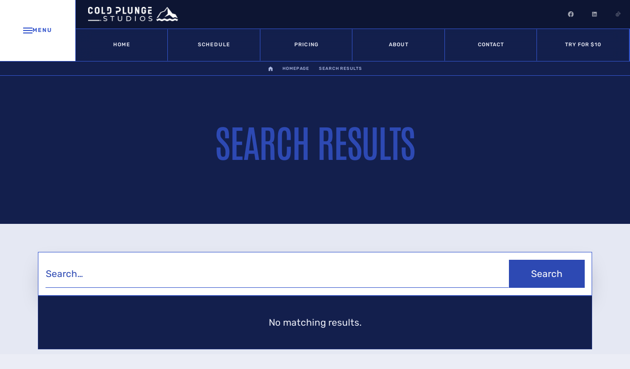

--- FILE ---
content_type: text/html; charset=utf-8
request_url: https://www.coldplungestudios.com/search
body_size: 4430
content:
<!DOCTYPE html><!-- This site was created in Webflow. https://webflow.com --><!-- Last Published: Fri Oct 24 2025 13:56:26 GMT+0000 (Coordinated Universal Time) --><html data-wf-domain="www.coldplungestudios.com" data-wf-page="663a9cef5c4dd2c584e719f6" data-wf-site="663a9cef5c4dd2c584e71823" lang="en"><head><meta charset="utf-8"/><title>Search Results</title><meta content="Search Results" property="og:title"/><meta content="Search Results" property="twitter:title"/><meta content="width=device-width, initial-scale=1" name="viewport"/><meta content="-pNlZnesOM7gyQFWgNLUFDs13y0nnA0R4NuR6WWejK8" name="google-site-verification"/><meta content="Webflow" name="generator"/><link href="https://cdn.prod.website-files.com/663a9cef5c4dd2c584e71823/css/finsweet-test-6c06e9.webflow.shared.79f5e7ef0.css" rel="stylesheet" type="text/css"/><script type="text/javascript">!function(o,c){var n=c.documentElement,t=" w-mod-";n.className+=t+"js",("ontouchstart"in o||o.DocumentTouch&&c instanceof DocumentTouch)&&(n.className+=t+"touch")}(window,document);</script><link href="https://cdn.prod.website-files.com/663a9cef5c4dd2c584e71823/66425e06f459696b613ab829_favicon-32x32.png" rel="shortcut icon" type="image/x-icon"/><link href="https://cdn.prod.website-files.com/663a9cef5c4dd2c584e71823/66425e1ddf59532c8263fba7_wbclp.png" rel="apple-touch-icon"/><script async="" src="https://www.googletagmanager.com/gtag/js?id=G-TFDG69M0YB"></script><script type="text/javascript">window.dataLayer = window.dataLayer || [];function gtag(){dataLayer.push(arguments);}gtag('set', 'developer_id.dZGVlNj', true);gtag('js', new Date());gtag('config', 'G-TFDG69M0YB');</script><script type="text/javascript">window.__WEBFLOW_CURRENCY_SETTINGS = {"currencyCode":"USD","symbol":"$","decimal":".","fractionDigits":2,"group":",","template":"{{wf {\"path\":\"symbol\",\"type\":\"PlainText\"} }} {{wf {\"path\":\"amount\",\"type\":\"CommercePrice\"} }} {{wf {\"path\":\"currencyCode\",\"type\":\"PlainText\"} }}","hideDecimalForWholeNumbers":false};</script></head><body><div class="page-wrapper"><div data-animation="default" data-collapse="none" data-duration="0" data-easing="ease" data-easing2="ease" role="banner" class="nav w-nav"><div class="nav-topbar"><div class="nav-logo-with-contact"><a href="/" class="nav-brand w-nav-brand"><img src="https://cdn.prod.website-files.com/663a9cef5c4dd2c584e71823/663d246caff387d46817c3fe_CPS%20LOGO%20WHITE.png" loading="lazy" width="1000" sizes="(max-width: 479px) 98vw, (max-width: 767px) 99vw, (max-width: 1439px) 100vw, 1000px" alt="" srcset="https://cdn.prod.website-files.com/663a9cef5c4dd2c584e71823/663d246caff387d46817c3fe_CPS%20LOGO%20WHITE-p-500.png 500w, https://cdn.prod.website-files.com/663a9cef5c4dd2c584e71823/663d246caff387d46817c3fe_CPS%20LOGO%20WHITE-p-800.png 800w, https://cdn.prod.website-files.com/663a9cef5c4dd2c584e71823/663d246caff387d46817c3fe_CPS%20LOGO%20WHITE-p-1080.png 1080w, https://cdn.prod.website-files.com/663a9cef5c4dd2c584e71823/663d246caff387d46817c3fe_CPS%20LOGO%20WHITE-p-1600.png 1600w, https://cdn.prod.website-files.com/663a9cef5c4dd2c584e71823/663d246caff387d46817c3fe_CPS%20LOGO%20WHITE-p-2000.png 2000w, https://cdn.prod.website-files.com/663a9cef5c4dd2c584e71823/663d246caff387d46817c3fe_CPS%20LOGO%20WHITE-p-2600.png 2600w, https://cdn.prod.website-files.com/663a9cef5c4dd2c584e71823/663d246caff387d46817c3fe_CPS%20LOGO%20WHITE.png 2864w" class="logo-image-default"/></a></div><div id="w-node-_5a55ad57-cce9-a98e-df0f-71632938a49f-5e01c5dd" class="nav-topbar-right"><div class="nav-socials w-dyn-list"><div role="list" class="nav-socials-list w-dyn-items"><div role="listitem" class="nav-social-item w-dyn-item"><a href="https://www.instagram.com/coldplungestudios/" target="_blank" class="nav-social-link w-inline-block"><img loading="lazy" alt="Instagram" src="https://cdn.prod.website-files.com/663a9cef5c4dd2c584e7186f/67a377127d2b43592eb8133d_IG%20White.svg" class="icon is-nav-social-icon"/></a></div><div role="listitem" class="nav-social-item w-dyn-item"><a href="https://www.facebook.com/coldplungestudios" target="_blank" class="nav-social-link w-inline-block"><img loading="lazy" alt="Facebook" src="https://cdn.prod.website-files.com/663a9cef5c4dd2c584e7186f/663a9cef5c4dd2c584e71a6a_facebook-logo-white.svg" class="icon is-nav-social-icon"/></a></div><div role="listitem" class="nav-social-item w-dyn-item"><a href="https://www.linkedin.com/company/coldplungestudios/" target="_blank" class="nav-social-link w-inline-block"><img loading="lazy" alt="LinkedIn" src="https://cdn.prod.website-files.com/663a9cef5c4dd2c584e7186f/663a9cef5c4dd2c584e71976_linkedin-logo-white.svg" class="icon is-nav-social-icon"/></a></div><div role="listitem" class="nav-social-item w-dyn-item"><a href="https://www.tiktok.com/@coldplunge_studios" target="_blank" class="nav-social-link w-inline-block"><img loading="lazy" alt="tiktok" src="https://cdn.prod.website-files.com/663a9cef5c4dd2c584e7186f/664236deb4f689bbfe000021_tiktok.svg" class="icon is-nav-social-icon"/></a></div></div></div></div></div><div class="nav-main"><div data-w-id="f60ef842-ee69-0b5d-5d68-af4128faefe3" class="button-for-open-menu"><div class="menu-button-icon"><div class="menu-button-line is-1st"></div><div class="menu-button-line is-2nd"></div><div class="menu-button-line is-3rd"></div></div><div class="menu-button-text">Menu</div></div><nav role="navigation" class="nav-main-links-wrapper w-nav-menu"><a href="/" class="nav-main-link">Home</a><link rel="prefetch" href="/"/><a href="/booking" class="nav-main-link">SCHEDULE</a><link rel="prefetch" href="/booking"/><a href="/pricing" class="nav-main-link button-is-hidden-on-phone">PRICING</a><link rel="prefetch" href="/pricing"/><a href="/about" class="nav-main-link button-is-hidden-on-phone">ABOUT</a><a href="/contact" class="nav-main-link button-is-hidden-on-phone">CONTACT</a><a href="/tryfor10" class="nav-main-link button-is-hidden-on-phone">Try for $10</a></nav></div><div class="breadcrumbs"><a href="/" class="breadcrumb-link-home w-inline-block"><img src="https://cdn.prod.website-files.com/663a9cef5c4dd2c584e71823/663a9cef5c4dd2c584e719bb_home-fill1-wght600-grad0-opsz24.svg" loading="lazy" alt="" class="breadcrumb-icon"/></a><a href="/" class="breadcrumb-link">Homepage</a><a href="/search" aria-current="page" class="breadcrumb-link w--current">Search Results</a></div><div class="search-wrapper"><form action="/search" class="search w-form"><input class="search-input w-input" maxlength="256" name="query" placeholder="Enter what you are looking for…" type="search" id="search" required=""/><input type="submit" class="search-button w-button" value="Search"/></form><div data-w-id="0e49b745-aa8a-58d4-10dd-dcf55e01c66b" class="search-close-button"><img src="https://cdn.prod.website-files.com/663a9cef5c4dd2c584e71823/663a9cef5c4dd2c584e719d3_close-fill0-wght600-grad0-opsz24%20(1).svg" loading="lazy" alt="" class="icon is-medium"/></div></div></div><div class="fullscreen-menu"><div class="menu-layout"><div class="menu-links"><div class="menu-links-wrapper"><a href="/" class="menu-main-link">Home</a><a href="/booking" class="menu-main-link">SCHEDULE</a><a href="/pricing" class="menu-main-link">PRICING</a><a href="/about" class="menu-main-link">ABOUT</a><a href="/contact" class="menu-main-link">Contact</a><a href="/tryfor10" class="menu-main-link">Try For $10</a></div></div><div class="menu-contact"><a href="mailto:info@coldplungestudios.com" class="menu-contact-button is-1st w-inline-block"><p class="menu-contact-button-text">Email</p></a><a href="tel:(317)526-7043" class="menu-contact-button w-inline-block"><p class="menu-contact-button-text">Phone</p></a><a href="/contact" class="menu-contact-button is-last w-inline-block"><p class="menu-contact-button-text">Office</p></a></div><div data-w-id="11e9d44e-dfdf-c2d3-39e7-bb876e6f5264" class="menu-close"><div class="menu-close-button"><img src="https://cdn.prod.website-files.com/663a9cef5c4dd2c584e71823/663a9cef5c4dd2c584e719b8_close-fill0-wght600-grad0-opsz24.svg" loading="lazy" alt="" class="icon is-close-icon"/><div class="menu-close-text">Close</div></div></div></div><div class="menu-delay-for-animation"></div><div class="menu-background"></div></div><main class="main"><div class="simple-hero"><div class="container"><h1 data-w-id="4f1ec853-94c5-f38c-5e04-e7779d2c1dd6" class="heading is-simple-heto-title">Search Results</h1></div><div class="simple-hero-image"><div class="image-3d-parallax"><div class="image-overlay-color-90"></div><div class="_3d-block for-image"><div class="_3d-trigger for-image"><div class="image-animation-trigger"><div class="parallax-animation"><div class="animation-color-background"></div><img src="https://cdn.prod.website-files.com/663a9cef5c4dd2c584e71823/66422f4444e2b68f5987c04e_5.png" alt="" sizes="100vw" srcset="https://cdn.prod.website-files.com/663a9cef5c4dd2c584e71823/66422f4444e2b68f5987c04e_5-p-500.png 500w, https://cdn.prod.website-files.com/663a9cef5c4dd2c584e71823/66422f4444e2b68f5987c04e_5-p-800.png 800w, https://cdn.prod.website-files.com/663a9cef5c4dd2c584e71823/66422f4444e2b68f5987c04e_5.png 1080w" class="cover-image is-parallax"/></div></div></div></div></div></div></div><section class="section with-blue-light-background"><div class="container"><div class="padding less-paddings"><div class="vertical-flex with-gap-6em is-align-center"><form action="/search" class="search-in-results w-form"><input class="search-result-input w-input" maxlength="256" name="query" placeholder="Search…" type="search" id="search" required=""/><input type="submit" class="search-result-button w-button" value="Search"/></form><div class="search-result-wrapper"><div class="empty-state-default"><div>No matching results.</div></div></div></div></div></div></section><div class="footer"><div class="container"><div class="footer-layout"><div class="footer-main-section"><div id="w-node-_561d286c-436d-63e9-fc8b-234e57009aea-559d9fce" class="footer-main-block"><a href="#" class="footer-brand w-nav-brand"><img src="https://cdn.prod.website-files.com/663a9cef5c4dd2c584e71823/663d246caff387d46817c3fe_CPS%20LOGO%20WHITE.png" loading="lazy" sizes="(max-width: 479px) 98vw, (max-width: 767px) 99vw, (max-width: 2864px) 100vw, 2864px" srcset="https://cdn.prod.website-files.com/663a9cef5c4dd2c584e71823/663d246caff387d46817c3fe_CPS%20LOGO%20WHITE-p-500.png 500w, https://cdn.prod.website-files.com/663a9cef5c4dd2c584e71823/663d246caff387d46817c3fe_CPS%20LOGO%20WHITE-p-800.png 800w, https://cdn.prod.website-files.com/663a9cef5c4dd2c584e71823/663d246caff387d46817c3fe_CPS%20LOGO%20WHITE-p-1080.png 1080w, https://cdn.prod.website-files.com/663a9cef5c4dd2c584e71823/663d246caff387d46817c3fe_CPS%20LOGO%20WHITE-p-1600.png 1600w, https://cdn.prod.website-files.com/663a9cef5c4dd2c584e71823/663d246caff387d46817c3fe_CPS%20LOGO%20WHITE-p-2000.png 2000w, https://cdn.prod.website-files.com/663a9cef5c4dd2c584e71823/663d246caff387d46817c3fe_CPS%20LOGO%20WHITE-p-2600.png 2600w, https://cdn.prod.website-files.com/663a9cef5c4dd2c584e71823/663d246caff387d46817c3fe_CPS%20LOGO%20WHITE.png 2864w" alt="" class="footer-logo-image"/></a><div class="footer-office-content"><p class="uppercase-title opacity-50">LOCATION</p><p class="paragraph">2792 E 146th St, Carmel, IN 46033</p></div><div class="footer-main-links-wrapper"><a id="w-node-_44a22f9c-dc52-e6f3-beb3-30c17900f03c-559d9fce" href="/" class="footer-main-link">Home</a><a id="w-node-a4841b11-fa4a-3241-3ef8-5acb5190d3f7-559d9fce" href="/booking" class="footer-main-link">Schedule</a><a id="w-node-_8ea799e8-1b9c-95f6-0c17-b36355f931a7-559d9fce" href="/pricing" class="footer-main-link">Pricing</a><a id="w-node-dba29a35-79ff-2d1d-9999-1b1bb9221a55-559d9fce" href="/about" class="footer-main-link">About</a><a id="w-node-_7c3baae3-8ef7-586d-ea49-13b7fb52d380-559d9fce" href="/contact" class="footer-main-link">Contact</a><a id="w-node-fcabf103-5172-acdd-8616-9c6c17d35596-559d9fce" href="/tryfor10" class="footer-main-link">Try for $10</a><a id="w-node-_01e5531c-45e4-751d-548e-10bbfe2275ae-559d9fce" href="/privacy-policy" class="footer-main-link">PRIVACY POLICY</a></div></div><div id="w-node-c93ec77d-2a77-bfee-d857-63e32aed3eeb-559d9fce" class="footer-contact-block"><div class="footer-contact-links-wrapper"><a href="#" class="footer-contact-link">info@coldplungestudios.com</a><a href="#" class="footer-contact-link">(317) 526-7043</a></div><a href="/contact" class="footer-button w-inline-block"><div class="footer-button-content"><p class="footer-button-text">Hours<br/><br/>Morning:<br/>6:00AM - 12:30PM<br/><br/>Daily Cleaning break<br/>12:30PM - 2:00PM<br/><br/>Afternoon Hours<br/>2:00PM - 8:00PM</p></div></a><div class="footer-socials w-dyn-list"><div role="list" class="footer-socials-list w-dyn-items"><div role="listitem" class="footer-social-item w-dyn-item"><a href="https://www.instagram.com/coldplungestudios/" target="_blank" class="footer-social-link w-inline-block"><img loading="lazy" alt="Instagram" src="https://cdn.prod.website-files.com/663a9cef5c4dd2c584e7186f/67a377127d2b43592eb8133d_IG%20White.svg" class="icon is-footer-social-icon"/></a></div><div role="listitem" class="footer-social-item w-dyn-item"><a href="https://www.facebook.com/coldplungestudios" target="_blank" class="footer-social-link w-inline-block"><img loading="lazy" alt="Facebook" src="https://cdn.prod.website-files.com/663a9cef5c4dd2c584e7186f/663a9cef5c4dd2c584e71a6a_facebook-logo-white.svg" class="icon is-footer-social-icon"/></a></div><div role="listitem" class="footer-social-item w-dyn-item"><a href="https://www.linkedin.com/company/coldplungestudios/" target="_blank" class="footer-social-link w-inline-block"><img loading="lazy" alt="LinkedIn" src="https://cdn.prod.website-files.com/663a9cef5c4dd2c584e7186f/663a9cef5c4dd2c584e71976_linkedin-logo-white.svg" class="icon is-footer-social-icon"/></a></div><div role="listitem" class="footer-social-item w-dyn-item"><a href="https://www.tiktok.com/@coldplunge_studios" target="_blank" class="footer-social-link w-inline-block"><img loading="lazy" alt="tiktok" src="https://cdn.prod.website-files.com/663a9cef5c4dd2c584e7186f/664236deb4f689bbfe000021_tiktok.svg" class="icon is-footer-social-icon"/></a></div></div></div></div></div><div class="footer-newsletter-section"><div class="newsletter-block w-form"><form id="wf-form-Newsletter-Form" name="wf-form-Newsletter-Form" data-name="Newsletter Form" method="get" class="newsletter-form" data-wf-page-id="663a9cef5c4dd2c584e719f6" data-wf-element-id="d6512c8f-0c04-ba71-cb06-87e8d92e73c4" data-turnstile-sitekey="0x4AAAAAAAQTptj2So4dx43e"><input class="text-field is-newsletter w-input" maxlength="256" name="Name" data-name="Name" placeholder="Your Name" type="text" id="Newsletter-Name" required=""/><input class="text-field is-newsletter w-input" maxlength="256" name="Email" data-name="Email" placeholder="Your email" type="email" id="Newsletter-sEmail" required=""/><input type="submit" data-wait="Please wait..." class="newsletter-submit-button w-button" value="JOIN THE COMMUNITY"/></form><div class="success-message in-newsletter w-form-done"><div class="success-message-text in-newsletter">Great! <span class="opacity-70">You are now our subscriber.</span></div></div><div class="error-message in-newsletter w-form-fail"><div class="error-message-text">Oops! Something went wrong while submitting the form.</div></div></div></div><div id="w-node-_4e4dacf0-b16d-0f87-56de-24ed559da022-559d9fce" class="subfooter-section"><div class="subfooter-links"><a href="https://webflow.com/templates/designers/metrik" target="_blank" class="subfooter-link">2024 Cold Plunge Studios - Site By LANDSPEED</a></div></div></div></div><div class="gradient-background-1"></div></div></main></div><script src="https://d3e54v103j8qbb.cloudfront.net/js/jquery-3.5.1.min.dc5e7f18c8.js?site=663a9cef5c4dd2c584e71823" type="text/javascript" integrity="sha256-9/aliU8dGd2tb6OSsuzixeV4y/faTqgFtohetphbbj0=" crossorigin="anonymous"></script><script src="https://cdn.prod.website-files.com/663a9cef5c4dd2c584e71823/js/webflow.schunk.1a807f015b216e46.js" type="text/javascript"></script><script src="https://cdn.prod.website-files.com/663a9cef5c4dd2c584e71823/js/webflow.schunk.1c622fe448de8063.js" type="text/javascript"></script><script src="https://cdn.prod.website-files.com/663a9cef5c4dd2c584e71823/js/webflow.0403e35a.76c2a07aa4f32755.js" type="text/javascript"></script></body></html>

--- FILE ---
content_type: text/css
request_url: https://cdn.prod.website-files.com/663a9cef5c4dd2c584e71823/css/finsweet-test-6c06e9.webflow.shared.79f5e7ef0.css
body_size: 41125
content:
html {
  -webkit-text-size-adjust: 100%;
  -ms-text-size-adjust: 100%;
  font-family: sans-serif;
}

body {
  margin: 0;
}

article, aside, details, figcaption, figure, footer, header, hgroup, main, menu, nav, section, summary {
  display: block;
}

audio, canvas, progress, video {
  vertical-align: baseline;
  display: inline-block;
}

audio:not([controls]) {
  height: 0;
  display: none;
}

[hidden], template {
  display: none;
}

a {
  background-color: #0000;
}

a:active, a:hover {
  outline: 0;
}

abbr[title] {
  border-bottom: 1px dotted;
}

b, strong {
  font-weight: bold;
}

dfn {
  font-style: italic;
}

h1 {
  margin: .67em 0;
  font-size: 2em;
}

mark {
  color: #000;
  background: #ff0;
}

small {
  font-size: 80%;
}

sub, sup {
  vertical-align: baseline;
  font-size: 75%;
  line-height: 0;
  position: relative;
}

sup {
  top: -.5em;
}

sub {
  bottom: -.25em;
}

img {
  border: 0;
}

svg:not(:root) {
  overflow: hidden;
}

hr {
  box-sizing: content-box;
  height: 0;
}

pre {
  overflow: auto;
}

code, kbd, pre, samp {
  font-family: monospace;
  font-size: 1em;
}

button, input, optgroup, select, textarea {
  color: inherit;
  font: inherit;
  margin: 0;
}

button {
  overflow: visible;
}

button, select {
  text-transform: none;
}

button, html input[type="button"], input[type="reset"] {
  -webkit-appearance: button;
  cursor: pointer;
}

button[disabled], html input[disabled] {
  cursor: default;
}

button::-moz-focus-inner, input::-moz-focus-inner {
  border: 0;
  padding: 0;
}

input {
  line-height: normal;
}

input[type="checkbox"], input[type="radio"] {
  box-sizing: border-box;
  padding: 0;
}

input[type="number"]::-webkit-inner-spin-button, input[type="number"]::-webkit-outer-spin-button {
  height: auto;
}

input[type="search"] {
  -webkit-appearance: none;
}

input[type="search"]::-webkit-search-cancel-button, input[type="search"]::-webkit-search-decoration {
  -webkit-appearance: none;
}

legend {
  border: 0;
  padding: 0;
}

textarea {
  overflow: auto;
}

optgroup {
  font-weight: bold;
}

table {
  border-collapse: collapse;
  border-spacing: 0;
}

td, th {
  padding: 0;
}

@font-face {
  font-family: webflow-icons;
  src: url("[data-uri]") format("truetype");
  font-weight: normal;
  font-style: normal;
}

[class^="w-icon-"], [class*=" w-icon-"] {
  speak: none;
  font-variant: normal;
  text-transform: none;
  -webkit-font-smoothing: antialiased;
  -moz-osx-font-smoothing: grayscale;
  font-style: normal;
  font-weight: normal;
  line-height: 1;
  font-family: webflow-icons !important;
}

.w-icon-slider-right:before {
  content: "";
}

.w-icon-slider-left:before {
  content: "";
}

.w-icon-nav-menu:before {
  content: "";
}

.w-icon-arrow-down:before, .w-icon-dropdown-toggle:before {
  content: "";
}

.w-icon-file-upload-remove:before {
  content: "";
}

.w-icon-file-upload-icon:before {
  content: "";
}

* {
  box-sizing: border-box;
}

html {
  height: 100%;
}

body {
  color: #333;
  background-color: #fff;
  min-height: 100%;
  margin: 0;
  font-family: Arial, sans-serif;
  font-size: 14px;
  line-height: 20px;
}

img {
  vertical-align: middle;
  max-width: 100%;
  display: inline-block;
}

html.w-mod-touch * {
  background-attachment: scroll !important;
}

.w-block {
  display: block;
}

.w-inline-block {
  max-width: 100%;
  display: inline-block;
}

.w-clearfix:before, .w-clearfix:after {
  content: " ";
  grid-area: 1 / 1 / 2 / 2;
  display: table;
}

.w-clearfix:after {
  clear: both;
}

.w-hidden {
  display: none;
}

.w-button {
  color: #fff;
  line-height: inherit;
  cursor: pointer;
  background-color: #3898ec;
  border: 0;
  border-radius: 0;
  padding: 9px 15px;
  text-decoration: none;
  display: inline-block;
}

input.w-button {
  -webkit-appearance: button;
}

html[data-w-dynpage] [data-w-cloak] {
  color: #0000 !important;
}

.w-code-block {
  margin: unset;
}

pre.w-code-block code {
  all: inherit;
}

.w-optimization {
  display: contents;
}

.w-webflow-badge, .w-webflow-badge > img {
  box-sizing: unset;
  width: unset;
  height: unset;
  max-height: unset;
  max-width: unset;
  min-height: unset;
  min-width: unset;
  margin: unset;
  padding: unset;
  float: unset;
  clear: unset;
  border: unset;
  border-radius: unset;
  background: unset;
  background-image: unset;
  background-position: unset;
  background-size: unset;
  background-repeat: unset;
  background-origin: unset;
  background-clip: unset;
  background-attachment: unset;
  background-color: unset;
  box-shadow: unset;
  transform: unset;
  direction: unset;
  font-family: unset;
  font-weight: unset;
  color: unset;
  font-size: unset;
  line-height: unset;
  font-style: unset;
  font-variant: unset;
  text-align: unset;
  letter-spacing: unset;
  -webkit-text-decoration: unset;
  text-decoration: unset;
  text-indent: unset;
  text-transform: unset;
  list-style-type: unset;
  text-shadow: unset;
  vertical-align: unset;
  cursor: unset;
  white-space: unset;
  word-break: unset;
  word-spacing: unset;
  word-wrap: unset;
  transition: unset;
}

.w-webflow-badge {
  white-space: nowrap;
  cursor: pointer;
  box-shadow: 0 0 0 1px #0000001a, 0 1px 3px #0000001a;
  visibility: visible !important;
  opacity: 1 !important;
  z-index: 2147483647 !important;
  color: #aaadb0 !important;
  overflow: unset !important;
  background-color: #fff !important;
  border-radius: 3px !important;
  width: auto !important;
  height: auto !important;
  margin: 0 !important;
  padding: 6px !important;
  font-size: 12px !important;
  line-height: 14px !important;
  text-decoration: none !important;
  display: inline-block !important;
  position: fixed !important;
  inset: auto 12px 12px auto !important;
  transform: none !important;
}

.w-webflow-badge > img {
  position: unset;
  visibility: unset !important;
  opacity: 1 !important;
  vertical-align: middle !important;
  display: inline-block !important;
}

h1, h2, h3, h4, h5, h6 {
  margin-bottom: 10px;
  font-weight: bold;
}

h1 {
  margin-top: 20px;
  font-size: 38px;
  line-height: 44px;
}

h2 {
  margin-top: 20px;
  font-size: 32px;
  line-height: 36px;
}

h3 {
  margin-top: 20px;
  font-size: 24px;
  line-height: 30px;
}

h4 {
  margin-top: 10px;
  font-size: 18px;
  line-height: 24px;
}

h5 {
  margin-top: 10px;
  font-size: 14px;
  line-height: 20px;
}

h6 {
  margin-top: 10px;
  font-size: 12px;
  line-height: 18px;
}

p {
  margin-top: 0;
  margin-bottom: 10px;
}

blockquote {
  border-left: 5px solid #e2e2e2;
  margin: 0 0 10px;
  padding: 10px 20px;
  font-size: 18px;
  line-height: 22px;
}

figure {
  margin: 0 0 10px;
}

ul, ol {
  margin-top: 0;
  margin-bottom: 10px;
  padding-left: 40px;
}

.w-list-unstyled {
  padding-left: 0;
  list-style: none;
}

.w-embed:before, .w-embed:after {
  content: " ";
  grid-area: 1 / 1 / 2 / 2;
  display: table;
}

.w-embed:after {
  clear: both;
}

.w-video {
  width: 100%;
  padding: 0;
  position: relative;
}

.w-video iframe, .w-video object, .w-video embed {
  border: none;
  width: 100%;
  height: 100%;
  position: absolute;
  top: 0;
  left: 0;
}

fieldset {
  border: 0;
  margin: 0;
  padding: 0;
}

button, [type="button"], [type="reset"] {
  cursor: pointer;
  -webkit-appearance: button;
  border: 0;
}

.w-form {
  margin: 0 0 15px;
}

.w-form-done {
  text-align: center;
  background-color: #ddd;
  padding: 20px;
  display: none;
}

.w-form-fail {
  background-color: #ffdede;
  margin-top: 10px;
  padding: 10px;
  display: none;
}

label {
  margin-bottom: 5px;
  font-weight: bold;
  display: block;
}

.w-input, .w-select {
  color: #333;
  vertical-align: middle;
  background-color: #fff;
  border: 1px solid #ccc;
  width: 100%;
  height: 38px;
  margin-bottom: 10px;
  padding: 8px 12px;
  font-size: 14px;
  line-height: 1.42857;
  display: block;
}

.w-input::placeholder, .w-select::placeholder {
  color: #999;
}

.w-input:focus, .w-select:focus {
  border-color: #3898ec;
  outline: 0;
}

.w-input[disabled], .w-select[disabled], .w-input[readonly], .w-select[readonly], fieldset[disabled] .w-input, fieldset[disabled] .w-select {
  cursor: not-allowed;
}

.w-input[disabled]:not(.w-input-disabled), .w-select[disabled]:not(.w-input-disabled), .w-input[readonly], .w-select[readonly], fieldset[disabled]:not(.w-input-disabled) .w-input, fieldset[disabled]:not(.w-input-disabled) .w-select {
  background-color: #eee;
}

textarea.w-input, textarea.w-select {
  height: auto;
}

.w-select {
  background-color: #f3f3f3;
}

.w-select[multiple] {
  height: auto;
}

.w-form-label {
  cursor: pointer;
  margin-bottom: 0;
  font-weight: normal;
  display: inline-block;
}

.w-radio {
  margin-bottom: 5px;
  padding-left: 20px;
  display: block;
}

.w-radio:before, .w-radio:after {
  content: " ";
  grid-area: 1 / 1 / 2 / 2;
  display: table;
}

.w-radio:after {
  clear: both;
}

.w-radio-input {
  float: left;
  margin: 3px 0 0 -20px;
  line-height: normal;
}

.w-file-upload {
  margin-bottom: 10px;
  display: block;
}

.w-file-upload-input {
  opacity: 0;
  z-index: -100;
  width: .1px;
  height: .1px;
  position: absolute;
  overflow: hidden;
}

.w-file-upload-default, .w-file-upload-uploading, .w-file-upload-success {
  color: #333;
  display: inline-block;
}

.w-file-upload-error {
  margin-top: 10px;
  display: block;
}

.w-file-upload-default.w-hidden, .w-file-upload-uploading.w-hidden, .w-file-upload-error.w-hidden, .w-file-upload-success.w-hidden {
  display: none;
}

.w-file-upload-uploading-btn {
  cursor: pointer;
  background-color: #fafafa;
  border: 1px solid #ccc;
  margin: 0;
  padding: 8px 12px;
  font-size: 14px;
  font-weight: normal;
  display: flex;
}

.w-file-upload-file {
  background-color: #fafafa;
  border: 1px solid #ccc;
  flex-grow: 1;
  justify-content: space-between;
  margin: 0;
  padding: 8px 9px 8px 11px;
  display: flex;
}

.w-file-upload-file-name {
  font-size: 14px;
  font-weight: normal;
  display: block;
}

.w-file-remove-link {
  cursor: pointer;
  width: auto;
  height: auto;
  margin-top: 3px;
  margin-left: 10px;
  padding: 3px;
  display: block;
}

.w-icon-file-upload-remove {
  margin: auto;
  font-size: 10px;
}

.w-file-upload-error-msg {
  color: #ea384c;
  padding: 2px 0;
  display: inline-block;
}

.w-file-upload-info {
  padding: 0 12px;
  line-height: 38px;
  display: inline-block;
}

.w-file-upload-label {
  cursor: pointer;
  background-color: #fafafa;
  border: 1px solid #ccc;
  margin: 0;
  padding: 8px 12px;
  font-size: 14px;
  font-weight: normal;
  display: inline-block;
}

.w-icon-file-upload-icon, .w-icon-file-upload-uploading {
  width: 20px;
  margin-right: 8px;
  display: inline-block;
}

.w-icon-file-upload-uploading {
  height: 20px;
}

.w-container {
  max-width: 940px;
  margin-left: auto;
  margin-right: auto;
}

.w-container:before, .w-container:after {
  content: " ";
  grid-area: 1 / 1 / 2 / 2;
  display: table;
}

.w-container:after {
  clear: both;
}

.w-container .w-row {
  margin-left: -10px;
  margin-right: -10px;
}

.w-row:before, .w-row:after {
  content: " ";
  grid-area: 1 / 1 / 2 / 2;
  display: table;
}

.w-row:after {
  clear: both;
}

.w-row .w-row {
  margin-left: 0;
  margin-right: 0;
}

.w-col {
  float: left;
  width: 100%;
  min-height: 1px;
  padding-left: 10px;
  padding-right: 10px;
  position: relative;
}

.w-col .w-col {
  padding-left: 0;
  padding-right: 0;
}

.w-col-1 {
  width: 8.33333%;
}

.w-col-2 {
  width: 16.6667%;
}

.w-col-3 {
  width: 25%;
}

.w-col-4 {
  width: 33.3333%;
}

.w-col-5 {
  width: 41.6667%;
}

.w-col-6 {
  width: 50%;
}

.w-col-7 {
  width: 58.3333%;
}

.w-col-8 {
  width: 66.6667%;
}

.w-col-9 {
  width: 75%;
}

.w-col-10 {
  width: 83.3333%;
}

.w-col-11 {
  width: 91.6667%;
}

.w-col-12 {
  width: 100%;
}

.w-hidden-main {
  display: none !important;
}

@media screen and (max-width: 991px) {
  .w-container {
    max-width: 728px;
  }

  .w-hidden-main {
    display: inherit !important;
  }

  .w-hidden-medium {
    display: none !important;
  }

  .w-col-medium-1 {
    width: 8.33333%;
  }

  .w-col-medium-2 {
    width: 16.6667%;
  }

  .w-col-medium-3 {
    width: 25%;
  }

  .w-col-medium-4 {
    width: 33.3333%;
  }

  .w-col-medium-5 {
    width: 41.6667%;
  }

  .w-col-medium-6 {
    width: 50%;
  }

  .w-col-medium-7 {
    width: 58.3333%;
  }

  .w-col-medium-8 {
    width: 66.6667%;
  }

  .w-col-medium-9 {
    width: 75%;
  }

  .w-col-medium-10 {
    width: 83.3333%;
  }

  .w-col-medium-11 {
    width: 91.6667%;
  }

  .w-col-medium-12 {
    width: 100%;
  }

  .w-col-stack {
    width: 100%;
    left: auto;
    right: auto;
  }
}

@media screen and (max-width: 767px) {
  .w-hidden-main, .w-hidden-medium {
    display: inherit !important;
  }

  .w-hidden-small {
    display: none !important;
  }

  .w-row, .w-container .w-row {
    margin-left: 0;
    margin-right: 0;
  }

  .w-col {
    width: 100%;
    left: auto;
    right: auto;
  }

  .w-col-small-1 {
    width: 8.33333%;
  }

  .w-col-small-2 {
    width: 16.6667%;
  }

  .w-col-small-3 {
    width: 25%;
  }

  .w-col-small-4 {
    width: 33.3333%;
  }

  .w-col-small-5 {
    width: 41.6667%;
  }

  .w-col-small-6 {
    width: 50%;
  }

  .w-col-small-7 {
    width: 58.3333%;
  }

  .w-col-small-8 {
    width: 66.6667%;
  }

  .w-col-small-9 {
    width: 75%;
  }

  .w-col-small-10 {
    width: 83.3333%;
  }

  .w-col-small-11 {
    width: 91.6667%;
  }

  .w-col-small-12 {
    width: 100%;
  }
}

@media screen and (max-width: 479px) {
  .w-container {
    max-width: none;
  }

  .w-hidden-main, .w-hidden-medium, .w-hidden-small {
    display: inherit !important;
  }

  .w-hidden-tiny {
    display: none !important;
  }

  .w-col {
    width: 100%;
  }

  .w-col-tiny-1 {
    width: 8.33333%;
  }

  .w-col-tiny-2 {
    width: 16.6667%;
  }

  .w-col-tiny-3 {
    width: 25%;
  }

  .w-col-tiny-4 {
    width: 33.3333%;
  }

  .w-col-tiny-5 {
    width: 41.6667%;
  }

  .w-col-tiny-6 {
    width: 50%;
  }

  .w-col-tiny-7 {
    width: 58.3333%;
  }

  .w-col-tiny-8 {
    width: 66.6667%;
  }

  .w-col-tiny-9 {
    width: 75%;
  }

  .w-col-tiny-10 {
    width: 83.3333%;
  }

  .w-col-tiny-11 {
    width: 91.6667%;
  }

  .w-col-tiny-12 {
    width: 100%;
  }
}

.w-widget {
  position: relative;
}

.w-widget-map {
  width: 100%;
  height: 400px;
}

.w-widget-map label {
  width: auto;
  display: inline;
}

.w-widget-map img {
  max-width: inherit;
}

.w-widget-map .gm-style-iw {
  text-align: center;
}

.w-widget-map .gm-style-iw > button {
  display: none !important;
}

.w-widget-twitter {
  overflow: hidden;
}

.w-widget-twitter-count-shim {
  vertical-align: top;
  text-align: center;
  background: #fff;
  border: 1px solid #758696;
  border-radius: 3px;
  width: 28px;
  height: 20px;
  display: inline-block;
  position: relative;
}

.w-widget-twitter-count-shim * {
  pointer-events: none;
  -webkit-user-select: none;
  user-select: none;
}

.w-widget-twitter-count-shim .w-widget-twitter-count-inner {
  text-align: center;
  color: #999;
  font-family: serif;
  font-size: 15px;
  line-height: 12px;
  position: relative;
}

.w-widget-twitter-count-shim .w-widget-twitter-count-clear {
  display: block;
  position: relative;
}

.w-widget-twitter-count-shim.w--large {
  width: 36px;
  height: 28px;
}

.w-widget-twitter-count-shim.w--large .w-widget-twitter-count-inner {
  font-size: 18px;
  line-height: 18px;
}

.w-widget-twitter-count-shim:not(.w--vertical) {
  margin-left: 5px;
  margin-right: 8px;
}

.w-widget-twitter-count-shim:not(.w--vertical).w--large {
  margin-left: 6px;
}

.w-widget-twitter-count-shim:not(.w--vertical):before, .w-widget-twitter-count-shim:not(.w--vertical):after {
  content: " ";
  pointer-events: none;
  border: solid #0000;
  width: 0;
  height: 0;
  position: absolute;
  top: 50%;
  left: 0;
}

.w-widget-twitter-count-shim:not(.w--vertical):before {
  border-width: 4px;
  border-color: #75869600 #5d6c7b #75869600 #75869600;
  margin-top: -4px;
  margin-left: -9px;
}

.w-widget-twitter-count-shim:not(.w--vertical).w--large:before {
  border-width: 5px;
  margin-top: -5px;
  margin-left: -10px;
}

.w-widget-twitter-count-shim:not(.w--vertical):after {
  border-width: 4px;
  border-color: #fff0 #fff #fff0 #fff0;
  margin-top: -4px;
  margin-left: -8px;
}

.w-widget-twitter-count-shim:not(.w--vertical).w--large:after {
  border-width: 5px;
  margin-top: -5px;
  margin-left: -9px;
}

.w-widget-twitter-count-shim.w--vertical {
  width: 61px;
  height: 33px;
  margin-bottom: 8px;
}

.w-widget-twitter-count-shim.w--vertical:before, .w-widget-twitter-count-shim.w--vertical:after {
  content: " ";
  pointer-events: none;
  border: solid #0000;
  width: 0;
  height: 0;
  position: absolute;
  top: 100%;
  left: 50%;
}

.w-widget-twitter-count-shim.w--vertical:before {
  border-width: 5px;
  border-color: #5d6c7b #75869600 #75869600;
  margin-left: -5px;
}

.w-widget-twitter-count-shim.w--vertical:after {
  border-width: 4px;
  border-color: #fff #fff0 #fff0;
  margin-left: -4px;
}

.w-widget-twitter-count-shim.w--vertical .w-widget-twitter-count-inner {
  font-size: 18px;
  line-height: 22px;
}

.w-widget-twitter-count-shim.w--vertical.w--large {
  width: 76px;
}

.w-background-video {
  color: #fff;
  height: 500px;
  position: relative;
  overflow: hidden;
}

.w-background-video > video {
  object-fit: cover;
  z-index: -100;
  background-position: 50%;
  background-size: cover;
  width: 100%;
  height: 100%;
  margin: auto;
  position: absolute;
  inset: -100%;
}

.w-background-video > video::-webkit-media-controls-start-playback-button {
  -webkit-appearance: none;
  display: none !important;
}

.w-background-video--control {
  background-color: #0000;
  padding: 0;
  position: absolute;
  bottom: 1em;
  right: 1em;
}

.w-background-video--control > [hidden] {
  display: none !important;
}

.w-slider {
  text-align: center;
  clear: both;
  -webkit-tap-highlight-color: #0000;
  tap-highlight-color: #0000;
  background: #ddd;
  height: 300px;
  position: relative;
}

.w-slider-mask {
  z-index: 1;
  white-space: nowrap;
  height: 100%;
  display: block;
  position: relative;
  left: 0;
  right: 0;
  overflow: hidden;
}

.w-slide {
  vertical-align: top;
  white-space: normal;
  text-align: left;
  width: 100%;
  height: 100%;
  display: inline-block;
  position: relative;
}

.w-slider-nav {
  z-index: 2;
  text-align: center;
  -webkit-tap-highlight-color: #0000;
  tap-highlight-color: #0000;
  height: 40px;
  margin: auto;
  padding-top: 10px;
  position: absolute;
  inset: auto 0 0;
}

.w-slider-nav.w-round > div {
  border-radius: 100%;
}

.w-slider-nav.w-num > div {
  font-size: inherit;
  line-height: inherit;
  width: auto;
  height: auto;
  padding: .2em .5em;
}

.w-slider-nav.w-shadow > div {
  box-shadow: 0 0 3px #3336;
}

.w-slider-nav-invert {
  color: #fff;
}

.w-slider-nav-invert > div {
  background-color: #2226;
}

.w-slider-nav-invert > div.w-active {
  background-color: #222;
}

.w-slider-dot {
  cursor: pointer;
  background-color: #fff6;
  width: 1em;
  height: 1em;
  margin: 0 3px .5em;
  transition: background-color .1s, color .1s;
  display: inline-block;
  position: relative;
}

.w-slider-dot.w-active {
  background-color: #fff;
}

.w-slider-dot:focus {
  outline: none;
  box-shadow: 0 0 0 2px #fff;
}

.w-slider-dot:focus.w-active {
  box-shadow: none;
}

.w-slider-arrow-left, .w-slider-arrow-right {
  cursor: pointer;
  color: #fff;
  -webkit-tap-highlight-color: #0000;
  tap-highlight-color: #0000;
  -webkit-user-select: none;
  user-select: none;
  width: 80px;
  margin: auto;
  font-size: 40px;
  position: absolute;
  inset: 0;
  overflow: hidden;
}

.w-slider-arrow-left [class^="w-icon-"], .w-slider-arrow-right [class^="w-icon-"], .w-slider-arrow-left [class*=" w-icon-"], .w-slider-arrow-right [class*=" w-icon-"] {
  position: absolute;
}

.w-slider-arrow-left:focus, .w-slider-arrow-right:focus {
  outline: 0;
}

.w-slider-arrow-left {
  z-index: 3;
  right: auto;
}

.w-slider-arrow-right {
  z-index: 4;
  left: auto;
}

.w-icon-slider-left, .w-icon-slider-right {
  width: 1em;
  height: 1em;
  margin: auto;
  inset: 0;
}

.w-slider-aria-label {
  clip: rect(0 0 0 0);
  border: 0;
  width: 1px;
  height: 1px;
  margin: -1px;
  padding: 0;
  position: absolute;
  overflow: hidden;
}

.w-slider-force-show {
  display: block !important;
}

.w-dropdown {
  text-align: left;
  z-index: 900;
  margin-left: auto;
  margin-right: auto;
  display: inline-block;
  position: relative;
}

.w-dropdown-btn, .w-dropdown-toggle, .w-dropdown-link {
  vertical-align: top;
  color: #222;
  text-align: left;
  white-space: nowrap;
  margin-left: auto;
  margin-right: auto;
  padding: 20px;
  text-decoration: none;
  position: relative;
}

.w-dropdown-toggle {
  -webkit-user-select: none;
  user-select: none;
  cursor: pointer;
  padding-right: 40px;
  display: inline-block;
}

.w-dropdown-toggle:focus {
  outline: 0;
}

.w-icon-dropdown-toggle {
  width: 1em;
  height: 1em;
  margin: auto 20px auto auto;
  position: absolute;
  top: 0;
  bottom: 0;
  right: 0;
}

.w-dropdown-list {
  background: #ddd;
  min-width: 100%;
  display: none;
  position: absolute;
}

.w-dropdown-list.w--open {
  display: block;
}

.w-dropdown-link {
  color: #222;
  padding: 10px 20px;
  display: block;
}

.w-dropdown-link.w--current {
  color: #0082f3;
}

.w-dropdown-link:focus {
  outline: 0;
}

@media screen and (max-width: 767px) {
  .w-nav-brand {
    padding-left: 10px;
  }
}

.w-lightbox-backdrop {
  cursor: auto;
  letter-spacing: normal;
  text-indent: 0;
  text-shadow: none;
  text-transform: none;
  visibility: visible;
  white-space: normal;
  word-break: normal;
  word-spacing: normal;
  word-wrap: normal;
  color: #fff;
  text-align: center;
  z-index: 2000;
  opacity: 0;
  -webkit-user-select: none;
  -moz-user-select: none;
  -webkit-tap-highlight-color: transparent;
  background: #000000e6;
  outline: 0;
  font-family: Helvetica Neue, Helvetica, Ubuntu, Segoe UI, Verdana, sans-serif;
  font-size: 17px;
  font-style: normal;
  font-weight: 300;
  line-height: 1.2;
  list-style: disc;
  position: fixed;
  inset: 0;
  -webkit-transform: translate(0);
}

.w-lightbox-backdrop, .w-lightbox-container {
  -webkit-overflow-scrolling: touch;
  height: 100%;
  overflow: auto;
}

.w-lightbox-content {
  height: 100vh;
  position: relative;
  overflow: hidden;
}

.w-lightbox-view {
  opacity: 0;
  width: 100vw;
  height: 100vh;
  position: absolute;
}

.w-lightbox-view:before {
  content: "";
  height: 100vh;
}

.w-lightbox-group, .w-lightbox-group .w-lightbox-view, .w-lightbox-group .w-lightbox-view:before {
  height: 86vh;
}

.w-lightbox-frame, .w-lightbox-view:before {
  vertical-align: middle;
  display: inline-block;
}

.w-lightbox-figure {
  margin: 0;
  position: relative;
}

.w-lightbox-group .w-lightbox-figure {
  cursor: pointer;
}

.w-lightbox-img {
  width: auto;
  max-width: none;
  height: auto;
}

.w-lightbox-image {
  float: none;
  max-width: 100vw;
  max-height: 100vh;
  display: block;
}

.w-lightbox-group .w-lightbox-image {
  max-height: 86vh;
}

.w-lightbox-caption {
  text-align: left;
  text-overflow: ellipsis;
  white-space: nowrap;
  background: #0006;
  padding: .5em 1em;
  position: absolute;
  bottom: 0;
  left: 0;
  right: 0;
  overflow: hidden;
}

.w-lightbox-embed {
  width: 100%;
  height: 100%;
  position: absolute;
  inset: 0;
}

.w-lightbox-control {
  cursor: pointer;
  background-position: center;
  background-repeat: no-repeat;
  background-size: 24px;
  width: 4em;
  transition: all .3s;
  position: absolute;
  top: 0;
}

.w-lightbox-left {
  background-image: url("[data-uri]");
  display: none;
  bottom: 0;
  left: 0;
}

.w-lightbox-right {
  background-image: url("[data-uri]");
  display: none;
  bottom: 0;
  right: 0;
}

.w-lightbox-close {
  background-image: url("[data-uri]");
  background-size: 18px;
  height: 2.6em;
  right: 0;
}

.w-lightbox-strip {
  white-space: nowrap;
  padding: 0 1vh;
  line-height: 0;
  position: absolute;
  bottom: 0;
  left: 0;
  right: 0;
  overflow: auto hidden;
}

.w-lightbox-item {
  box-sizing: content-box;
  cursor: pointer;
  width: 10vh;
  padding: 2vh 1vh;
  display: inline-block;
  -webkit-transform: translate3d(0, 0, 0);
}

.w-lightbox-active {
  opacity: .3;
}

.w-lightbox-thumbnail {
  background: #222;
  height: 10vh;
  position: relative;
  overflow: hidden;
}

.w-lightbox-thumbnail-image {
  position: absolute;
  top: 0;
  left: 0;
}

.w-lightbox-thumbnail .w-lightbox-tall {
  width: 100%;
  top: 50%;
  transform: translate(0, -50%);
}

.w-lightbox-thumbnail .w-lightbox-wide {
  height: 100%;
  left: 50%;
  transform: translate(-50%);
}

.w-lightbox-spinner {
  box-sizing: border-box;
  border: 5px solid #0006;
  border-radius: 50%;
  width: 40px;
  height: 40px;
  margin-top: -20px;
  margin-left: -20px;
  animation: .8s linear infinite spin;
  position: absolute;
  top: 50%;
  left: 50%;
}

.w-lightbox-spinner:after {
  content: "";
  border: 3px solid #0000;
  border-bottom-color: #fff;
  border-radius: 50%;
  position: absolute;
  inset: -4px;
}

.w-lightbox-hide {
  display: none;
}

.w-lightbox-noscroll {
  overflow: hidden;
}

@media (min-width: 768px) {
  .w-lightbox-content {
    height: 96vh;
    margin-top: 2vh;
  }

  .w-lightbox-view, .w-lightbox-view:before {
    height: 96vh;
  }

  .w-lightbox-group, .w-lightbox-group .w-lightbox-view, .w-lightbox-group .w-lightbox-view:before {
    height: 84vh;
  }

  .w-lightbox-image {
    max-width: 96vw;
    max-height: 96vh;
  }

  .w-lightbox-group .w-lightbox-image {
    max-width: 82.3vw;
    max-height: 84vh;
  }

  .w-lightbox-left, .w-lightbox-right {
    opacity: .5;
    display: block;
  }

  .w-lightbox-close {
    opacity: .8;
  }

  .w-lightbox-control:hover {
    opacity: 1;
  }
}

.w-lightbox-inactive, .w-lightbox-inactive:hover {
  opacity: 0;
}

.w-richtext:before, .w-richtext:after {
  content: " ";
  grid-area: 1 / 1 / 2 / 2;
  display: table;
}

.w-richtext:after {
  clear: both;
}

.w-richtext[contenteditable="true"]:before, .w-richtext[contenteditable="true"]:after {
  white-space: initial;
}

.w-richtext ol, .w-richtext ul {
  overflow: hidden;
}

.w-richtext .w-richtext-figure-selected.w-richtext-figure-type-video div:after, .w-richtext .w-richtext-figure-selected[data-rt-type="video"] div:after, .w-richtext .w-richtext-figure-selected.w-richtext-figure-type-image div, .w-richtext .w-richtext-figure-selected[data-rt-type="image"] div {
  outline: 2px solid #2895f7;
}

.w-richtext figure.w-richtext-figure-type-video > div:after, .w-richtext figure[data-rt-type="video"] > div:after {
  content: "";
  display: none;
  position: absolute;
  inset: 0;
}

.w-richtext figure {
  max-width: 60%;
  position: relative;
}

.w-richtext figure > div:before {
  cursor: default !important;
}

.w-richtext figure img {
  width: 100%;
}

.w-richtext figure figcaption.w-richtext-figcaption-placeholder {
  opacity: .6;
}

.w-richtext figure div {
  color: #0000;
  font-size: 0;
}

.w-richtext figure.w-richtext-figure-type-image, .w-richtext figure[data-rt-type="image"] {
  display: table;
}

.w-richtext figure.w-richtext-figure-type-image > div, .w-richtext figure[data-rt-type="image"] > div {
  display: inline-block;
}

.w-richtext figure.w-richtext-figure-type-image > figcaption, .w-richtext figure[data-rt-type="image"] > figcaption {
  caption-side: bottom;
  display: table-caption;
}

.w-richtext figure.w-richtext-figure-type-video, .w-richtext figure[data-rt-type="video"] {
  width: 60%;
  height: 0;
}

.w-richtext figure.w-richtext-figure-type-video iframe, .w-richtext figure[data-rt-type="video"] iframe {
  width: 100%;
  height: 100%;
  position: absolute;
  top: 0;
  left: 0;
}

.w-richtext figure.w-richtext-figure-type-video > div, .w-richtext figure[data-rt-type="video"] > div {
  width: 100%;
}

.w-richtext figure.w-richtext-align-center {
  clear: both;
  margin-left: auto;
  margin-right: auto;
}

.w-richtext figure.w-richtext-align-center.w-richtext-figure-type-image > div, .w-richtext figure.w-richtext-align-center[data-rt-type="image"] > div {
  max-width: 100%;
}

.w-richtext figure.w-richtext-align-normal {
  clear: both;
}

.w-richtext figure.w-richtext-align-fullwidth {
  text-align: center;
  clear: both;
  width: 100%;
  max-width: 100%;
  margin-left: auto;
  margin-right: auto;
  display: block;
}

.w-richtext figure.w-richtext-align-fullwidth > div {
  padding-bottom: inherit;
  display: inline-block;
}

.w-richtext figure.w-richtext-align-fullwidth > figcaption {
  display: block;
}

.w-richtext figure.w-richtext-align-floatleft {
  float: left;
  clear: none;
  margin-right: 15px;
}

.w-richtext figure.w-richtext-align-floatright {
  float: right;
  clear: none;
  margin-left: 15px;
}

.w-nav {
  z-index: 1000;
  background: #ddd;
  position: relative;
}

.w-nav:before, .w-nav:after {
  content: " ";
  grid-area: 1 / 1 / 2 / 2;
  display: table;
}

.w-nav:after {
  clear: both;
}

.w-nav-brand {
  float: left;
  color: #333;
  text-decoration: none;
  position: relative;
}

.w-nav-link {
  vertical-align: top;
  color: #222;
  text-align: left;
  margin-left: auto;
  margin-right: auto;
  padding: 20px;
  text-decoration: none;
  display: inline-block;
  position: relative;
}

.w-nav-link.w--current {
  color: #0082f3;
}

.w-nav-menu {
  float: right;
  position: relative;
}

[data-nav-menu-open] {
  text-align: center;
  background: #c8c8c8;
  min-width: 200px;
  position: absolute;
  top: 100%;
  left: 0;
  right: 0;
  overflow: visible;
  display: block !important;
}

.w--nav-link-open {
  display: block;
  position: relative;
}

.w-nav-overlay {
  width: 100%;
  display: none;
  position: absolute;
  top: 100%;
  left: 0;
  right: 0;
  overflow: hidden;
}

.w-nav-overlay [data-nav-menu-open] {
  top: 0;
}

.w-nav[data-animation="over-left"] .w-nav-overlay {
  width: auto;
}

.w-nav[data-animation="over-left"] .w-nav-overlay, .w-nav[data-animation="over-left"] [data-nav-menu-open] {
  z-index: 1;
  top: 0;
  right: auto;
}

.w-nav[data-animation="over-right"] .w-nav-overlay {
  width: auto;
}

.w-nav[data-animation="over-right"] .w-nav-overlay, .w-nav[data-animation="over-right"] [data-nav-menu-open] {
  z-index: 1;
  top: 0;
  left: auto;
}

.w-nav-button {
  float: right;
  cursor: pointer;
  -webkit-tap-highlight-color: #0000;
  tap-highlight-color: #0000;
  -webkit-user-select: none;
  user-select: none;
  padding: 18px;
  font-size: 24px;
  display: none;
  position: relative;
}

.w-nav-button:focus {
  outline: 0;
}

.w-nav-button.w--open {
  color: #fff;
  background-color: #c8c8c8;
}

.w-nav[data-collapse="all"] .w-nav-menu {
  display: none;
}

.w-nav[data-collapse="all"] .w-nav-button, .w--nav-dropdown-open, .w--nav-dropdown-toggle-open {
  display: block;
}

.w--nav-dropdown-list-open {
  position: static;
}

@media screen and (max-width: 991px) {
  .w-nav[data-collapse="medium"] .w-nav-menu {
    display: none;
  }

  .w-nav[data-collapse="medium"] .w-nav-button {
    display: block;
  }
}

@media screen and (max-width: 767px) {
  .w-nav[data-collapse="small"] .w-nav-menu {
    display: none;
  }

  .w-nav[data-collapse="small"] .w-nav-button {
    display: block;
  }

  .w-nav-brand {
    padding-left: 10px;
  }
}

@media screen and (max-width: 479px) {
  .w-nav[data-collapse="tiny"] .w-nav-menu {
    display: none;
  }

  .w-nav[data-collapse="tiny"] .w-nav-button {
    display: block;
  }
}

.w-tabs {
  position: relative;
}

.w-tabs:before, .w-tabs:after {
  content: " ";
  grid-area: 1 / 1 / 2 / 2;
  display: table;
}

.w-tabs:after {
  clear: both;
}

.w-tab-menu {
  position: relative;
}

.w-tab-link {
  vertical-align: top;
  text-align: left;
  cursor: pointer;
  color: #222;
  background-color: #ddd;
  padding: 9px 30px;
  text-decoration: none;
  display: inline-block;
  position: relative;
}

.w-tab-link.w--current {
  background-color: #c8c8c8;
}

.w-tab-link:focus {
  outline: 0;
}

.w-tab-content {
  display: block;
  position: relative;
  overflow: hidden;
}

.w-tab-pane {
  display: none;
  position: relative;
}

.w--tab-active {
  display: block;
}

@media screen and (max-width: 479px) {
  .w-tab-link {
    display: block;
  }
}

.w-ix-emptyfix:after {
  content: "";
}

@keyframes spin {
  0% {
    transform: rotate(0);
  }

  100% {
    transform: rotate(360deg);
  }
}

.w-dyn-empty {
  background-color: #ddd;
  padding: 10px;
}

.w-dyn-hide, .w-dyn-bind-empty, .w-condition-invisible {
  display: none !important;
}

.wf-layout-layout {
  display: grid;
}

@font-face {
  font-family: Antonio Variable;
  src: url("https://cdn.prod.website-files.com/663a9cef5c4dd2c584e71823/663a9cef5c4dd2c584e718b7_Antonio-VariableFont_wght.ttf") format("truetype");
  font-weight: 100 700;
  font-style: normal;
  font-display: swap;
}

@font-face {
  font-family: Rubik Variable;
  src: url("https://cdn.prod.website-files.com/663a9cef5c4dd2c584e71823/663a9cef5c4dd2c584e718e0_Rubik-VariableFont_wght.ttf") format("truetype");
  font-weight: 300 900;
  font-style: normal;
  font-display: swap;
}

:root {
  --color-14: #ebedf6;
  --color-6: #2d49b3;
  --alt-color-8: #f35b44;
  --narrow-size: 1140px;
  --alt-color-7: #d64b36;
  --color-1: #0d1533;
  --alt-color-5: #923628;
  --color-7: #3354cc;
  --transparent: #fff0;
  --color-11: #aab6e0;
  --color-10-opacity: #1d46d81a;
  --color-2: #131f4d;
  --color-30-opacity: #1d46d84d;
  --white: white;
  --alt-color-3: #4e1f18;
  --color-10: #91a2e0;
  --color-9: #788edb;
  --alt-color-6: #b6412f;
  --color-5: #263e99;
  --color-3: #192a66;
  --alt-color-4: #6f2a20;
  --alt-color-11: #f18677;
  --alt-color-10: #f18677;
  --alt-color-9: #f16f5c;
  --color-12: #c3cce9;
  --color-13: #e5e8f3;
  --alt-color-1: #1d0c09;
  --color-4: #203380;
  --color-20-opacity: #1d46d833;
  --alt-color-2: #331410;
  --color-05-opacity: #1d46d80d;
  --alt-color-15: #f8e9e7;
  --color-8: #5f79d4;
  --alt-color-12: #f5b1a8;
  --border-radius: 3px;
  --alt-color-13: #f5c3bd;
  --alt-color-14: #f7d8d4;
  --color-40-opacity: #1d46d866;
  --color-50-opacity: #1d46d880;
  --color-60-opacity: #1d46d899;
  --color-70-opacity: #1d46d8b3;
  --color-80-opacity: #1d46d8cc;
  --color-90-opacity: #1d46d8e6;
}

.w-checkbox {
  margin-bottom: 5px;
  padding-left: 20px;
  display: block;
}

.w-checkbox:before {
  content: " ";
  grid-area: 1 / 1 / 2 / 2;
  display: table;
}

.w-checkbox:after {
  content: " ";
  clear: both;
  grid-area: 1 / 1 / 2 / 2;
  display: table;
}

.w-checkbox-input {
  float: left;
  margin: 4px 0 0 -20px;
  line-height: normal;
}

.w-checkbox-input--inputType-custom {
  border: 1px solid #ccc;
  border-radius: 2px;
  width: 12px;
  height: 12px;
}

.w-checkbox-input--inputType-custom.w--redirected-checked {
  background-color: #3898ec;
  background-image: url("https://d3e54v103j8qbb.cloudfront.net/static/custom-checkbox-checkmark.589d534424.svg");
  background-position: 50%;
  background-repeat: no-repeat;
  background-size: cover;
  border-color: #3898ec;
}

.w-checkbox-input--inputType-custom.w--redirected-focus {
  box-shadow: 0 0 3px 1px #3898ec;
}

.w-commerce-commercecheckoutformcontainer {
  background-color: #f5f5f5;
  width: 100%;
  min-height: 100vh;
  padding: 20px;
}

.w-commerce-commercecartapplepaybutton {
  color: #fff;
  cursor: pointer;
  -webkit-appearance: none;
  appearance: none;
  background-color: #000;
  border-width: 0;
  border-radius: 2px;
  align-items: center;
  height: 38px;
  min-height: 30px;
  margin-bottom: 8px;
  padding: 0;
  text-decoration: none;
  display: flex;
}

.w-commerce-commercecartapplepayicon {
  width: 100%;
  height: 50%;
  min-height: 20px;
}

.w-commerce-commercecartquickcheckoutbutton {
  color: #fff;
  cursor: pointer;
  -webkit-appearance: none;
  appearance: none;
  background-color: #000;
  border-width: 0;
  border-radius: 2px;
  justify-content: center;
  align-items: center;
  height: 38px;
  margin-bottom: 8px;
  padding: 0 15px;
  text-decoration: none;
  display: flex;
}

.w-commerce-commercequickcheckoutgoogleicon, .w-commerce-commercequickcheckoutmicrosofticon {
  margin-right: 8px;
  display: block;
}

.w-commerce-commercecheckoutcustomerinfowrapper {
  margin-bottom: 20px;
}

.w-commerce-commercecheckoutblockheader {
  background-color: #fff;
  border: 1px solid #e6e6e6;
  justify-content: space-between;
  align-items: baseline;
  padding: 4px 20px;
  display: flex;
}

.w-commerce-commercecheckoutblockcontent {
  background-color: #fff;
  border-bottom: 1px solid #e6e6e6;
  border-left: 1px solid #e6e6e6;
  border-right: 1px solid #e6e6e6;
  padding: 20px;
}

.w-commerce-commercecheckoutlabel {
  margin-bottom: 8px;
}

.w-commerce-commercecheckoutemailinput {
  -webkit-appearance: none;
  appearance: none;
  background-color: #fafafa;
  border: 1px solid #ddd;
  border-radius: 3px;
  width: 100%;
  height: 38px;
  margin-bottom: 0;
  padding: 8px 12px;
  line-height: 20px;
  display: block;
}

.w-commerce-commercecheckoutemailinput::placeholder {
  color: #999;
}

.w-commerce-commercecheckoutemailinput:focus {
  border-color: #3898ec;
  outline-style: none;
}

.w-commerce-commercecheckoutshippingaddresswrapper {
  margin-bottom: 20px;
}

.w-commerce-commercecheckoutshippingfullname {
  -webkit-appearance: none;
  appearance: none;
  background-color: #fafafa;
  border: 1px solid #ddd;
  border-radius: 3px;
  width: 100%;
  height: 38px;
  margin-bottom: 16px;
  padding: 8px 12px;
  line-height: 20px;
  display: block;
}

.w-commerce-commercecheckoutshippingfullname::placeholder {
  color: #999;
}

.w-commerce-commercecheckoutshippingfullname:focus {
  border-color: #3898ec;
  outline-style: none;
}

.w-commerce-commercecheckoutshippingstreetaddress {
  -webkit-appearance: none;
  appearance: none;
  background-color: #fafafa;
  border: 1px solid #ddd;
  border-radius: 3px;
  width: 100%;
  height: 38px;
  margin-bottom: 16px;
  padding: 8px 12px;
  line-height: 20px;
  display: block;
}

.w-commerce-commercecheckoutshippingstreetaddress::placeholder {
  color: #999;
}

.w-commerce-commercecheckoutshippingstreetaddress:focus {
  border-color: #3898ec;
  outline-style: none;
}

.w-commerce-commercecheckoutshippingstreetaddressoptional {
  -webkit-appearance: none;
  appearance: none;
  background-color: #fafafa;
  border: 1px solid #ddd;
  border-radius: 3px;
  width: 100%;
  height: 38px;
  margin-bottom: 16px;
  padding: 8px 12px;
  line-height: 20px;
  display: block;
}

.w-commerce-commercecheckoutshippingstreetaddressoptional::placeholder {
  color: #999;
}

.w-commerce-commercecheckoutshippingstreetaddressoptional:focus {
  border-color: #3898ec;
  outline-style: none;
}

.w-commerce-commercecheckoutshippingcity {
  -webkit-appearance: none;
  appearance: none;
  background-color: #fafafa;
  border: 1px solid #ddd;
  border-radius: 3px;
  width: 100%;
  height: 38px;
  margin-bottom: 16px;
  padding: 8px 12px;
  line-height: 20px;
  display: block;
}

.w-commerce-commercecheckoutshippingcity::placeholder {
  color: #999;
}

.w-commerce-commercecheckoutshippingcity:focus {
  border-color: #3898ec;
  outline-style: none;
}

.w-commerce-commercecheckoutshippingstateprovince {
  -webkit-appearance: none;
  appearance: none;
  background-color: #fafafa;
  border: 1px solid #ddd;
  border-radius: 3px;
  width: 100%;
  height: 38px;
  margin-bottom: 16px;
  padding: 8px 12px;
  line-height: 20px;
  display: block;
}

.w-commerce-commercecheckoutshippingstateprovince::placeholder {
  color: #999;
}

.w-commerce-commercecheckoutshippingstateprovince:focus {
  border-color: #3898ec;
  outline-style: none;
}

.w-commerce-commercecheckoutshippingzippostalcode {
  -webkit-appearance: none;
  appearance: none;
  background-color: #fafafa;
  border: 1px solid #ddd;
  border-radius: 3px;
  width: 100%;
  height: 38px;
  margin-bottom: 16px;
  padding: 8px 12px;
  line-height: 20px;
  display: block;
}

.w-commerce-commercecheckoutshippingzippostalcode::placeholder {
  color: #999;
}

.w-commerce-commercecheckoutshippingzippostalcode:focus {
  border-color: #3898ec;
  outline-style: none;
}

.w-commerce-commercecheckoutshippingcountryselector {
  -webkit-appearance: none;
  appearance: none;
  background-color: #fafafa;
  border: 1px solid #ddd;
  border-radius: 3px;
  width: 100%;
  height: 38px;
  margin-bottom: 0;
  padding: 8px 12px;
  line-height: 20px;
  display: block;
}

.w-commerce-commercecheckoutshippingcountryselector::placeholder {
  color: #999;
}

.w-commerce-commercecheckoutshippingcountryselector:focus {
  border-color: #3898ec;
  outline-style: none;
}

.w-commerce-commercecheckoutshippingmethodswrapper {
  margin-bottom: 20px;
}

.w-commerce-commercecheckoutshippingmethodslist {
  border-left: 1px solid #e6e6e6;
  border-right: 1px solid #e6e6e6;
}

.w-commerce-commercecheckoutshippingmethoditem {
  background-color: #fff;
  border-bottom: 1px solid #e6e6e6;
  flex-direction: row;
  align-items: baseline;
  margin-bottom: 0;
  padding: 16px;
  font-weight: 400;
  display: flex;
}

.w-commerce-commercecheckoutshippingmethoddescriptionblock {
  flex-direction: column;
  flex-grow: 1;
  margin-left: 12px;
  margin-right: 12px;
  display: flex;
}

.w-commerce-commerceboldtextblock {
  font-weight: 700;
}

.w-commerce-commercecheckoutshippingmethodsemptystate {
  text-align: center;
  background-color: #fff;
  border-bottom: 1px solid #e6e6e6;
  border-left: 1px solid #e6e6e6;
  border-right: 1px solid #e6e6e6;
  padding: 64px 16px;
}

.w-commerce-commercecheckoutpaymentinfowrapper {
  margin-bottom: 20px;
}

.w-commerce-commercecheckoutcardnumber {
  -webkit-appearance: none;
  appearance: none;
  cursor: text;
  background-color: #fafafa;
  border: 1px solid #ddd;
  border-radius: 3px;
  width: 100%;
  height: 38px;
  margin-bottom: 16px;
  padding: 8px 12px;
  line-height: 20px;
  display: block;
}

.w-commerce-commercecheckoutcardnumber::placeholder {
  color: #999;
}

.w-commerce-commercecheckoutcardnumber:focus, .w-commerce-commercecheckoutcardnumber.-wfp-focus {
  border-color: #3898ec;
  outline-style: none;
}

.w-commerce-commercecheckoutcardexpirationdate {
  -webkit-appearance: none;
  appearance: none;
  cursor: text;
  background-color: #fafafa;
  border: 1px solid #ddd;
  border-radius: 3px;
  width: 100%;
  height: 38px;
  margin-bottom: 16px;
  padding: 8px 12px;
  line-height: 20px;
  display: block;
}

.w-commerce-commercecheckoutcardexpirationdate::placeholder {
  color: #999;
}

.w-commerce-commercecheckoutcardexpirationdate:focus, .w-commerce-commercecheckoutcardexpirationdate.-wfp-focus {
  border-color: #3898ec;
  outline-style: none;
}

.w-commerce-commercecheckoutcardsecuritycode {
  -webkit-appearance: none;
  appearance: none;
  cursor: text;
  background-color: #fafafa;
  border: 1px solid #ddd;
  border-radius: 3px;
  width: 100%;
  height: 38px;
  margin-bottom: 16px;
  padding: 8px 12px;
  line-height: 20px;
  display: block;
}

.w-commerce-commercecheckoutcardsecuritycode::placeholder {
  color: #999;
}

.w-commerce-commercecheckoutcardsecuritycode:focus, .w-commerce-commercecheckoutcardsecuritycode.-wfp-focus {
  border-color: #3898ec;
  outline-style: none;
}

.w-commerce-commercecheckoutbillingaddresstogglewrapper {
  flex-direction: row;
  display: flex;
}

.w-commerce-commercecheckoutbillingaddresstogglecheckbox {
  margin-top: 4px;
}

.w-commerce-commercecheckoutbillingaddresstogglelabel {
  margin-left: 8px;
  font-weight: 400;
}

.w-commerce-commercecheckoutbillingaddresswrapper {
  margin-top: 16px;
  margin-bottom: 20px;
}

.w-commerce-commercecheckoutbillingfullname {
  -webkit-appearance: none;
  appearance: none;
  background-color: #fafafa;
  border: 1px solid #ddd;
  border-radius: 3px;
  width: 100%;
  height: 38px;
  margin-bottom: 16px;
  padding: 8px 12px;
  line-height: 20px;
  display: block;
}

.w-commerce-commercecheckoutbillingfullname::placeholder {
  color: #999;
}

.w-commerce-commercecheckoutbillingfullname:focus {
  border-color: #3898ec;
  outline-style: none;
}

.w-commerce-commercecheckoutbillingstreetaddress {
  -webkit-appearance: none;
  appearance: none;
  background-color: #fafafa;
  border: 1px solid #ddd;
  border-radius: 3px;
  width: 100%;
  height: 38px;
  margin-bottom: 16px;
  padding: 8px 12px;
  line-height: 20px;
  display: block;
}

.w-commerce-commercecheckoutbillingstreetaddress::placeholder {
  color: #999;
}

.w-commerce-commercecheckoutbillingstreetaddress:focus {
  border-color: #3898ec;
  outline-style: none;
}

.w-commerce-commercecheckoutbillingstreetaddressoptional {
  -webkit-appearance: none;
  appearance: none;
  background-color: #fafafa;
  border: 1px solid #ddd;
  border-radius: 3px;
  width: 100%;
  height: 38px;
  margin-bottom: 16px;
  padding: 8px 12px;
  line-height: 20px;
  display: block;
}

.w-commerce-commercecheckoutbillingstreetaddressoptional::placeholder {
  color: #999;
}

.w-commerce-commercecheckoutbillingstreetaddressoptional:focus {
  border-color: #3898ec;
  outline-style: none;
}

.w-commerce-commercecheckoutbillingcity {
  -webkit-appearance: none;
  appearance: none;
  background-color: #fafafa;
  border: 1px solid #ddd;
  border-radius: 3px;
  width: 100%;
  height: 38px;
  margin-bottom: 16px;
  padding: 8px 12px;
  line-height: 20px;
  display: block;
}

.w-commerce-commercecheckoutbillingcity::placeholder {
  color: #999;
}

.w-commerce-commercecheckoutbillingcity:focus {
  border-color: #3898ec;
  outline-style: none;
}

.w-commerce-commercecheckoutbillingstateprovince {
  -webkit-appearance: none;
  appearance: none;
  background-color: #fafafa;
  border: 1px solid #ddd;
  border-radius: 3px;
  width: 100%;
  height: 38px;
  margin-bottom: 16px;
  padding: 8px 12px;
  line-height: 20px;
  display: block;
}

.w-commerce-commercecheckoutbillingstateprovince::placeholder {
  color: #999;
}

.w-commerce-commercecheckoutbillingstateprovince:focus {
  border-color: #3898ec;
  outline-style: none;
}

.w-commerce-commercecheckoutbillingzippostalcode {
  -webkit-appearance: none;
  appearance: none;
  background-color: #fafafa;
  border: 1px solid #ddd;
  border-radius: 3px;
  width: 100%;
  height: 38px;
  margin-bottom: 16px;
  padding: 8px 12px;
  line-height: 20px;
  display: block;
}

.w-commerce-commercecheckoutbillingzippostalcode::placeholder {
  color: #999;
}

.w-commerce-commercecheckoutbillingzippostalcode:focus {
  border-color: #3898ec;
  outline-style: none;
}

.w-commerce-commercecheckoutbillingcountryselector {
  -webkit-appearance: none;
  appearance: none;
  background-color: #fafafa;
  border: 1px solid #ddd;
  border-radius: 3px;
  width: 100%;
  height: 38px;
  margin-bottom: 0;
  padding: 8px 12px;
  line-height: 20px;
  display: block;
}

.w-commerce-commercecheckoutbillingcountryselector::placeholder {
  color: #999;
}

.w-commerce-commercecheckoutbillingcountryselector:focus {
  border-color: #3898ec;
  outline-style: none;
}

.w-commerce-commercecheckoutorderitemswrapper {
  margin-bottom: 20px;
}

.w-commerce-commercecheckoutsummaryblockheader {
  background-color: #fff;
  border: 1px solid #e6e6e6;
  justify-content: space-between;
  align-items: baseline;
  padding: 4px 20px;
  display: flex;
}

.w-commerce-commercecheckoutorderitemslist {
  margin-bottom: -20px;
}

.w-commerce-commercecheckoutorderitem {
  margin-bottom: 20px;
  display: flex;
}

.w-commerce-commercecartitemimage {
  width: 60px;
  height: 0%;
}

.w-commerce-commercecheckoutorderitemdescriptionwrapper {
  flex-grow: 1;
  margin-left: 16px;
  margin-right: 16px;
}

.w-commerce-commercecheckoutorderitemquantitywrapper {
  white-space: pre-wrap;
  display: flex;
}

.w-commerce-commercecheckoutorderitemoptionlist {
  margin-bottom: 0;
  padding-left: 0;
  text-decoration: none;
  list-style-type: none;
}

.w-commerce-commercecheckoutordersummarywrapper {
  margin-bottom: 20px;
}

.w-commerce-commercecheckoutsummarylineitem, .w-commerce-commercecheckoutordersummaryextraitemslistitem {
  flex-direction: row;
  justify-content: space-between;
  margin-bottom: 8px;
  display: flex;
}

.w-commerce-commercecheckoutsummarytotal {
  font-weight: 700;
}

.w-commerce-commercecheckoutplaceorderbutton {
  color: #fff;
  cursor: pointer;
  -webkit-appearance: none;
  appearance: none;
  text-align: center;
  background-color: #3898ec;
  border-width: 0;
  border-radius: 3px;
  align-items: center;
  margin-bottom: 20px;
  padding: 9px 15px;
  text-decoration: none;
  display: block;
}

.w-commerce-commercecheckouterrorstate {
  background-color: #ffdede;
  margin-top: 16px;
  margin-bottom: 16px;
  padding: 10px 16px;
}

.w-commerce-commerceaddtocartform {
  margin: 0 0 15px;
}

.w-commerce-commerceaddtocartoptionpillgroup {
  margin-bottom: 10px;
  display: flex;
}

.w-commerce-commerceaddtocartoptionpill {
  color: #000;
  cursor: pointer;
  background-color: #fff;
  border: 1px solid #000;
  margin-right: 10px;
  padding: 8px 15px;
}

.w-commerce-commerceaddtocartoptionpill.w--ecommerce-pill-selected {
  color: #fff;
  background-color: #000;
}

.w-commerce-commerceaddtocartoptionpill.w--ecommerce-pill-disabled {
  color: #666;
  cursor: not-allowed;
  background-color: #e6e6e6;
  border-color: #e6e6e6;
  outline-style: none;
}

.w-commerce-commerceaddtocartquantityinput {
  -webkit-appearance: none;
  appearance: none;
  background-color: #fafafa;
  border: 1px solid #ddd;
  border-radius: 3px;
  width: 60px;
  height: 38px;
  margin-bottom: 10px;
  padding: 8px 6px 8px 12px;
  line-height: 20px;
  display: block;
}

.w-commerce-commerceaddtocartquantityinput::placeholder {
  color: #999;
}

.w-commerce-commerceaddtocartquantityinput:focus {
  border-color: #3898ec;
  outline-style: none;
}

.w-commerce-commerceaddtocartbutton {
  color: #fff;
  cursor: pointer;
  -webkit-appearance: none;
  appearance: none;
  background-color: #3898ec;
  border-width: 0;
  border-radius: 0;
  align-items: center;
  padding: 9px 15px;
  text-decoration: none;
  display: flex;
}

.w-commerce-commerceaddtocartbutton.w--ecommerce-add-to-cart-disabled {
  color: #666;
  cursor: not-allowed;
  background-color: #e6e6e6;
  border-color: #e6e6e6;
  outline-style: none;
}

.w-commerce-commercebuynowbutton {
  color: #fff;
  cursor: pointer;
  -webkit-appearance: none;
  appearance: none;
  background-color: #3898ec;
  border-width: 0;
  border-radius: 0;
  align-items: center;
  margin-top: 10px;
  padding: 9px 15px;
  text-decoration: none;
  display: inline-block;
}

.w-commerce-commercebuynowbutton.w--ecommerce-buy-now-disabled {
  color: #666;
  cursor: not-allowed;
  background-color: #e6e6e6;
  border-color: #e6e6e6;
  outline-style: none;
}

.w-commerce-commerceaddtocartoutofstock {
  background-color: #ddd;
  margin-top: 10px;
  padding: 10px;
}

.w-commerce-commerceaddtocarterror {
  background-color: #ffdede;
  margin-top: 10px;
  padding: 10px;
}

.w-commerce-commerceorderconfirmationcontainer {
  background-color: #f5f5f5;
  width: 100%;
  min-height: 100vh;
  padding: 20px;
}

.w-commerce-commercecheckoutcustomerinfosummarywrapper {
  margin-bottom: 20px;
}

.w-commerce-commercecheckoutsummarylabel {
  margin-bottom: 8px;
}

.w-commerce-commercecheckoutcolumn {
  flex: 1;
  padding-left: 8px;
  padding-right: 8px;
}

.w-commerce-commercecheckoutsummaryflexboxdiv {
  flex-direction: row;
  justify-content: flex-start;
  display: flex;
}

.w-commerce-commercecheckoutsummarytextspacingondiv {
  margin-right: .33em;
}

.w-commerce-commercecheckoutshippingsummarywrapper, .w-commerce-commercecheckoutpaymentsummarywrapper {
  margin-bottom: 20px;
}

.w-commerce-commercecheckoutsummaryitem {
  margin-bottom: 8px;
}

.w-commerce-commercepaypalcheckoutformcontainer {
  background-color: #f5f5f5;
  width: 100%;
  min-height: 100vh;
  padding: 20px;
}

.w-commerce-commercepaypalcheckouterrorstate {
  background-color: #ffdede;
  margin-top: 16px;
  margin-bottom: 16px;
  padding: 10px 16px;
}

@media screen and (max-width: 479px) {
  .w-commerce-commercecheckoutemailinput, .w-commerce-commercecheckoutshippingfullname, .w-commerce-commercecheckoutshippingstreetaddress, .w-commerce-commercecheckoutshippingstreetaddressoptional, .w-commerce-commercecheckoutshippingcity, .w-commerce-commercecheckoutshippingstateprovince, .w-commerce-commercecheckoutshippingzippostalcode, .w-commerce-commercecheckoutshippingcountryselector, .w-commerce-commercecheckoutcardnumber, .w-commerce-commercecheckoutcardexpirationdate, .w-commerce-commercecheckoutcardsecuritycode, .w-commerce-commercecheckoutbillingfullname, .w-commerce-commercecheckoutbillingstreetaddress, .w-commerce-commercecheckoutbillingstreetaddressoptional, .w-commerce-commercecheckoutbillingcity, .w-commerce-commercecheckoutbillingstateprovince, .w-commerce-commercecheckoutbillingzippostalcode, .w-commerce-commercecheckoutbillingcountryselector, .w-commerce-commerceaddtocartquantityinput {
    font-size: 16px;
  }
}

body {
  background-color: var(--color-14);
  color: var(--color-6);
  font-family: Rubik Variable, sans-serif;
  font-size: .75vw;
  font-weight: 400;
  line-height: 1.2em;
}

h1 {
  margin-top: 0;
  margin-bottom: 0;
  font-size: 5em;
  font-weight: 500;
  line-height: 1em;
}

h2 {
  margin-top: 20px;
  margin-bottom: 10px;
  font-size: 4em;
  font-weight: 500;
  line-height: 1em;
}

h3 {
  margin-top: 0;
  margin-bottom: 0;
  font-size: 3.5em;
  font-weight: 500;
  line-height: 1em;
}

h4 {
  margin-top: 10px;
  margin-bottom: 10px;
  font-size: 3em;
  font-weight: 500;
  line-height: 1em;
}

h5 {
  margin-top: 10px;
  margin-bottom: 10px;
  font-size: 2.7em;
  font-weight: 500;
  line-height: 1em;
}

h6 {
  margin-top: 10px;
  margin-bottom: 10px;
  font-size: 2.3em;
  font-weight: 500;
  line-height: 1em;
}

p {
  margin-bottom: 0;
  font-size: 1.2em;
  line-height: 1.4em;
}

a {
  color: var(--color-6);
  flex: 0 auto;
  text-decoration: none;
}

ul, ol {
  margin-top: 0;
  margin-bottom: 10px;
  padding-left: 40px;
}

img {
  max-width: 100%;
  display: inline-block;
}

strong {
  font-weight: bold;
}

blockquote {
  border-left: 5px solid #e2e2e2;
  margin-bottom: 10px;
  padding: 10px 20px;
  font-size: 18px;
  line-height: 22px;
}

figcaption {
  text-align: center;
  margin-top: 5px;
}

.alt-color-8 {
  background-color: var(--alt-color-8);
  width: 100%;
}

.container {
  z-index: 20;
  color: var(--color-6);
  width: 100%;
  max-width: 1440px;
  margin-left: auto;
  margin-right: auto;
  padding-left: 8em;
  padding-right: 8em;
  position: relative;
}

.container.is-narrow {
  max-width: var(--narrow-size);
}

.container.is-wider {
  max-width: 1600px;
}

.alt-color-7 {
  background-color: var(--alt-color-7);
  width: 100%;
}

.tabs {
  z-index: 10;
  flex-direction: column;
  justify-content: center;
  align-items: center;
  width: 100%;
  display: flex;
}

.icons {
  grid-column-gap: 3.25em;
  grid-row-gap: 2em;
  flex-wrap: wrap;
  justify-content: center;
  align-items: center;
  margin-left: auto;
  margin-right: auto;
  display: flex;
}

.animation-color-background {
  z-index: 15;
  background-color: var(--color-1);
  width: 100%;
  height: 100%;
  display: none;
  position: absolute;
}

.animation-color-background.is-red-color-5 {
  background-color: var(--alt-color-5);
}

.animation-color-background.is-light-color {
  background-color: var(--color-14);
}

.animation-color-background.is-blue-color {
  background-color: var(--color-6);
}

.breadcrumbs {
  z-index: 100;
  border-bottom: 1px solid var(--color-7);
  flex-direction: row;
  justify-content: center;
  align-items: center;
  width: 100%;
  height: 3em;
  padding-left: 8vw;
  padding-right: 8vw;
  display: flex;
  overflow: hidden;
}

.section-line {
  z-index: 10;
  background-color: var(--color-7);
  width: 100%;
  height: 1px;
  position: relative;
}

.alt-color-5 {
  background-color: var(--alt-color-5);
  width: 100%;
}

.style-guide-block {
  grid-row-gap: 10em;
  flex-direction: column;
  justify-content: flex-start;
  align-items: stretch;
  width: 100%;
  max-width: 60em;
  margin-left: auto;
  margin-right: auto;
  display: flex;
}

.breadcrumb-link {
  border-right: 1px solid var(--transparent);
  border-left: 1px solid var(--transparent);
  color: var(--color-11);
  text-align: center;
  letter-spacing: .1em;
  text-indent: .1em;
  text-transform: uppercase;
  flex: none;
  justify-content: center;
  align-self: stretch;
  align-items: center;
  padding: .5em 1em;
  font-size: .9em;
  font-weight: 500;
  line-height: 1em;
  text-decoration: none;
  transition: border-color .2s, background-color .2s;
  display: flex;
}

.breadcrumb-link:hover {
  border-right-color: var(--color-7);
  border-left-color: var(--color-7);
  background-color: var(--color-10-opacity);
  color: var(--color-14);
}

.breadcrumb-link.w--current {
  opacity: 1;
}

.paragraph {
  z-index: 10;
  font-size: 1.4em;
  font-weight: 400;
  line-height: 1.6em;
  position: relative;
}

.paragraph.is-large {
  font-size: 1.6em;
  line-height: 1.7em;
}

.paragraph.is-medium {
  font-size: 1.5em;
}

.paragraph.is-extra-large {
  font-size: 2em;
  line-height: 1.4em;
}

.paragraph.is-small {
  border-radius: 80px;
  font-size: 1.2em;
}

.paragraph.is-uppercase-text {
  letter-spacing: .05em;
  text-transform: uppercase;
  font-size: 1.6em;
  font-weight: 500;
  line-height: 1.1em;
}

.paragraph.is-search-result-title {
  font-size: 1.8em;
  line-height: 1.3em;
}

.paragraph.is-cart-title {
  font-size: 2em;
  font-weight: 600;
  line-height: 1.3em;
}

.cover-image {
  z-index: 1;
  text-align: center;
  object-fit: cover;
  width: 100%;
  height: 100%;
  position: absolute;
}

.cover-image.is-parallax {
  height: 120%;
  top: auto;
  bottom: auto;
}

.image-overlay-color-100 {
  z-index: 20;
  background-color: var(--color-2);
  opacity: 1;
  mix-blend-mode: multiply;
  position: absolute;
  inset: 0%;
}

.tab-link {
  color: var(--color-14);
  text-align: center;
  background-color: #0000;
  border: 1px solid #0000;
  justify-content: center;
  align-items: center;
  min-width: 15em;
  padding: 1.3em 2em;
  line-height: 1.1em;
  transition: background-color .2s;
}

.tab-link:hover {
  background-color: var(--color-30-opacity);
  color: var(--white);
}

.tab-link.w--current {
  background-color: var(--color-7);
  opacity: 1;
  color: var(--white);
}

.alt-color-3 {
  background-color: var(--alt-color-3);
  width: 100%;
}

.color-pallete {
  flex-direction: row;
  justify-content: space-between;
  align-items: stretch;
  width: 100%;
  height: 20em;
  display: flex;
  position: relative;
}

.image-wrapper {
  z-index: 5;
  flex-direction: column;
  justify-content: center;
  align-items: center;
  display: flex;
  position: absolute;
  inset: 0%;
  overflow: hidden;
}

.heading {
  z-index: 10;
  letter-spacing: -.025em;
  margin-top: 0;
  margin-bottom: 0;
  font-size: 3em;
  font-weight: 500;
  line-height: 1.4em;
  position: relative;
}

.heading.is-small-title {
  font-size: 2.5em;
}

.heading.is-extra-large-title {
  font-size: 8em;
  line-height: 1.1em;
}

.heading.is-medium-title {
  font-size: 4em;
}

.heading.is-extra-small-title {
  font-size: 2em;
}

.heading.is-regular-title {
  font-size: 3em;
}

.heading.is-large-title {
  font-size: 4.5em;
  line-height: 1.2em;
}

.heading.is-large-title.teem {
  text-align: center;
  top: 50px;
}

.heading.is-call-to-action-title {
  font-size: 3em;
}

.heading.is-light {
  font-weight: 300;
}

.heading.is-extra-bold {
  font-weight: 800;
}

.heading.is-service-title {
  font-family: Antonio Variable, sans-serif;
  font-size: 5em;
  font-weight: 400;
  line-height: 1.2em;
}

.heading.is-service-title.is-number-text {
  color: var(--color-10);
}

.heading.is-service-title.is-larger {
  font-size: 4vw;
}

.heading.is-service-hero-title {
  text-transform: uppercase;
  margin-bottom: .1em;
  font-family: Antonio Variable, sans-serif;
  font-size: 14em;
  line-height: 1em;
}

.heading.with-more-height {
  line-height: 1.8em;
}

.heading.is-featured-article-title {
  text-transform: uppercase;
  font-family: Antonio Variable, sans-serif;
  font-size: 4.5em;
  font-weight: 500;
  line-height: 1.1em;
}

.heading.is-article-title {
  text-transform: uppercase;
  width: 100%;
  max-width: 12em;
  margin-right: 3em;
  font-family: Antonio Variable, sans-serif;
  font-size: 2.8em;
  line-height: 1.3em;
}

.heading.is-hero-gallery-title {
  color: var(--white);
  text-align: center;
  letter-spacing: .1em;
  text-indent: .1em;
  text-transform: uppercase;
  font-family: Antonio Variable, sans-serif;
  font-size: 13vw;
  line-height: 1em;
}

.heading.is-product-title {
  text-transform: uppercase;
  font-family: Antonio Variable, sans-serif;
  font-size: 5em;
  line-height: 1.2em;
}

.heading.is-checkout-title {
  font-size: 1.8em;
  font-weight: 500;
}

.heading.is-featured-project-title {
  font-family: Antonio Variable, sans-serif;
  font-size: 6em;
  font-weight: 500;
  line-height: 1.1em;
}

.heading.is-specialist-name {
  text-transform: uppercase;
  font-family: Antonio Variable, sans-serif;
  font-size: 2.6em;
}

.heading.is-simple-heto-title {
  text-transform: uppercase;
  margin-bottom: .1em;
  font-family: Antonio Variable, sans-serif;
  font-size: 8em;
  line-height: 1.2em;
}

.heading.is-simple-heto-title.is-2nd {
  letter-spacing: .1em;
  text-indent: .1em;
  margin-bottom: 0;
  font-size: 2em;
  font-weight: 300;
}

.heading.is-store-category-title {
  text-transform: uppercase;
  font-family: Antonio Variable, sans-serif;
  font-size: 3.6em;
  line-height: 1.1em;
}

.heading.is-product-hero-title {
  letter-spacing: 0;
  text-transform: uppercase;
  max-width: 14em;
  font-family: Antonio Variable, sans-serif;
  font-size: 6em;
  font-weight: 200;
  line-height: 1.2em;
}

.heading.is-about-content-title {
  text-transform: uppercase;
  font-family: Antonio Variable, sans-serif;
  font-size: 4em;
  line-height: 1.2em;
}

.heading.is-testimonial-title {
  color: var(--color-9);
  text-transform: uppercase;
  font-family: Antonio Variable, sans-serif;
  font-size: 4.5em;
}

.heading.is-blog-hero-title {
  letter-spacing: .05em;
  text-indent: .05em;
  text-transform: uppercase;
  font-family: Antonio Variable, sans-serif;
  font-size: 7.2em;
  line-height: 1.1em;
}

.heading.is-service-about-title {
  text-transform: uppercase;
  font-family: Antonio Variable, sans-serif;
  font-size: 4.5em;
  font-weight: 500;
  line-height: 1.3em;
}

.heading.is-featured-project-client-name {
  opacity: .7;
  letter-spacing: .1em;
  text-indent: .1em;
  min-width: 8em;
  font-family: Antonio Variable, sans-serif;
  font-size: 2em;
  font-weight: 500;
  line-height: 1.1em;
}

.heading.is-project-2-title {
  margin-bottom: .5em;
  font-size: 2.5em;
  line-height: 1.2em;
}

.heading.is-project-hero-title {
  letter-spacing: .05em;
  text-transform: uppercase;
  max-width: 7em;
  font-family: Antonio Variable, sans-serif;
  font-size: 7em;
  line-height: 1.2em;
}

.heading.is-featured-project-title-large {
  font-family: Antonio Variable, sans-serif;
  font-size: 5vw;
  font-weight: 500;
  line-height: 1.1em;
}

.heading.is-contact-hero-title {
  letter-spacing: .05em;
  text-transform: uppercase;
  max-width: 8em;
  font-family: Antonio Variable, sans-serif;
  font-size: 5em;
  line-height: 1.2em;
}

.heading.is-store-hero-title {
  text-transform: uppercase;
  max-width: 8em;
  margin-bottom: .1em;
  font-family: Antonio Variable, sans-serif;
  font-size: 12em;
  line-height: 1em;
}

.heading.is-service-hero-cms-title {
  text-transform: uppercase;
  margin-bottom: .1em;
  font-family: Antonio Variable, sans-serif;
  font-size: 7em;
  line-height: 1.1em;
}

.heading.is-project-about-title {
  text-transform: uppercase;
  max-width: 12em;
  margin-top: .2em;
  font-family: Antonio Variable, sans-serif;
  font-size: 4.5em;
  font-weight: 500;
  line-height: 1.3em;
}

.heading.is-specialist-hero-title {
  letter-spacing: .05em;
  text-transform: uppercase;
  font-family: Antonio Variable, sans-serif;
  font-size: 4.8vw;
  line-height: 1.2em;
}

.heading.is-page-hero-title {
  letter-spacing: .05em;
  text-transform: uppercase;
  max-width: 8em;
  font-family: Antonio Variable, sans-serif;
  font-size: 6em;
  line-height: 1.3em;
}

.heading.is-additional-product-title {
  text-align: left;
  letter-spacing: 0;
  font-size: 4em;
  line-height: 1.1em;
}

.heading.is-blog-post-title {
  font-size: 3em;
  font-weight: 500;
  line-height: 1.2em;
}

.max-width-60 {
  z-index: 10;
  width: 100%;
  max-width: 60em;
  position: relative;
}

.alt-color-6 {
  background-color: var(--alt-color-6);
  width: 100%;
}

.icon {
  z-index: 10;
  object-fit: contain;
  flex: none;
  width: 1em;
  height: 1em;
  font-size: 1.3em;
  position: relative;
}

.icon.is-semi-large {
  font-size: 1.9em;
}

.icon.is-medium {
  font-size: 1.7em;
}

.icon.is-large {
  font-size: 2.5em;
}

.icon.is-extra-large {
  font-size: 4em;
}

.icon.is-regular {
  font-size: 1.5em;
}

.icon.in-gallery {
  z-index: 3;
  background-color: var(--color-5);
  border-radius: 50%;
  width: 1em;
  height: 1em;
  padding: .3em;
  font-size: 5em;
  transition: background-color .2s;
  display: none;
  position: absolute;
}

.icon.in-gallery:hover {
  background-color: var(--color-3);
}

.icon.in-gallery.in-testimonial {
  font-size: 3em;
  display: none;
}

.icon.is-nav-social-icon {
  flex: none;
  font-size: 1.3em;
}

.icon.is-footer-social-icon {
  flex: none;
  font-size: 2em;
}

.icon.is-close-icon {
  font-size: 1.5em;
}

.icon.is-service-hero-icon, .icon.is-home-about-icon {
  margin-bottom: .5em;
  font-size: 6em;
}

.icon.is-social-arrow {
  margin-left: auto;
  font-size: 1.7em;
}

.alt-color-4 {
  background-color: var(--alt-color-4);
  width: 100%;
}

.alt-color-11 {
  background-color: var(--alt-color-11);
  width: 100%;
}

.alt-color-10 {
  background-color: var(--alt-color-10);
  width: 100%;
}

.padding {
  z-index: 10;
  width: 100%;
  padding-top: 10em;
  padding-bottom: 10em;
  position: relative;
}

.padding.less-paddings {
  padding-top: 6em;
  padding-bottom: 6em;
}

.padding.bottom-0em {
  padding-bottom: 0;
}

.padding.top-0em {
  padding-top: 0;
}

.alt-color-9 {
  background-color: var(--alt-color-9);
  width: 100%;
}

.tab-pane {
  width: 100%;
  height: 100%;
}

.opacity-70 {
  opacity: .7;
}

.section {
  z-index: 10;
  background-color: var(--color-14);
  width: 100%;
  position: relative;
  overflow: hidden;
}

.section.overflow-visible {
  overflow: visible;
}

.section.with-blue-background {
  background-color: var(--color-3);
  color: var(--color-12);
}

.section.with-blue-background.with-borders {
  border-top: 1px solid #91a2e04d;
  border-bottom: 1px solid #91a2e04d;
}

.section.with-blue-dark-background {
  background-color: var(--color-1);
  color: var(--color-14);
}

.section.with-blue-light-background {
  background-color: var(--color-13);
  color: var(--color-5);
}

.section.with-blue-light-background.with-border-bottom {
  border-bottom: 1px solid var(--color-10);
}

.section.with-white-background {
  background-color: var(--white);
  flex-flow: column;
  justify-content: space-between;
  align-items: stretch;
  min-height: 0;
  display: block;
}

.section.with-blue-borders {
  border-top: 1px solid var(--color-10);
  border-bottom: 1px solid var(--color-10);
}

.section.with-blue-border-on-top {
  border-top: 1px solid var(--color-10);
}

.section.with-blue-border-on-bottom {
  border-bottom: 1px solid var(--color-10);
}

.vertical-flex {
  z-index: 10;
  flex-direction: column;
  justify-content: flex-start;
  align-items: flex-start;
  width: 100%;
  display: flex;
  position: relative;
}

.vertical-flex.with-gap-4em {
  grid-row-gap: 4em;
}

.vertical-flex.is-align-center {
  text-align: center;
  align-items: center;
}

.vertical-flex.with-gap-2em {
  grid-row-gap: 2em;
}

.vertical-flex.with-gap-2em.is-left {
  text-align: left;
}

.vertical-flex.with-gap-2em.is-align-center {
  justify-content: center;
}

.vertical-flex.with-gap-6em {
  grid-row-gap: 6em;
}

.vertical-flex.with-gap-1em {
  grid-row-gap: 1em;
}

.vertical-flex.with-gap-10em {
  grid-row-gap: 10em;
}

.image-animation-trigger {
  z-index: 10;
  flex-direction: column;
  justify-content: center;
  align-items: center;
  width: 100%;
  height: 100%;
  display: flex;
  position: absolute;
  overflow: hidden;
}

.tab-content {
  z-index: 5;
  width: 100%;
  overflow: visible;
}

.alt-color-1 {
  background-color: var(--alt-color-1);
  width: 100%;
}

.rich-text {
  z-index: 10;
  color: var(--color-5);
  text-align: left;
  position: relative;
}

.rich-text p {
  margin-bottom: 1em;
  font-size: 1.6em;
  line-height: 1.6em;
}

.rich-text img {
  border-radius: 7px;
  width: 120%;
  min-width: 120%;
  max-width: none;
  margin-top: 2rem;
  margin-bottom: 2rem;
  position: relative;
  left: -10%;
}

.rich-text li {
  text-transform: uppercase;
  background-image: url("https://cdn.prod.website-files.com/663a9cef5c4dd2c584e71823/663a9cef5c4dd2c584e7199b_check-box-fill1-wght400-grad0-opsz24.svg");
  background-position: 0%;
  background-repeat: no-repeat;
  background-size: 1.3em;
  padding-left: 2em;
  font-size: 1.4em;
  font-weight: 500;
  line-height: 1.3em;
}

.rich-text ul {
  grid-row-gap: 1.25em;
  flex-direction: column;
  justify-content: flex-start;
  align-items: flex-start;
  margin-top: 2em;
  margin-bottom: 2em;
  padding-left: 0;
  list-style-type: none;
  display: flex;
}

.rich-text h2 {
  color: var(--color-3);
  margin-top: 2rem;
  margin-bottom: 1rem;
  font-size: 3em;
  line-height: 1.2em;
}

.rich-text h1 {
  color: var(--color-3);
  margin-top: 0;
  margin-bottom: 1rem;
  font-size: 4em;
  line-height: 1.2em;
}

.rich-text h3 {
  color: var(--color-3);
  margin-top: 2rem;
  margin-bottom: 1rem;
  font-size: 2.5em;
  line-height: 1.2em;
}

.rich-text h4 {
  color: var(--color-3);
  margin-top: 2rem;
  margin-bottom: 1rem;
  font-size: 2em;
  line-height: 1.2em;
}

.rich-text h5 {
  color: var(--color-3);
  margin-top: 2rem;
  margin-bottom: 1rem;
  font-size: 1.8em;
  line-height: 1.2em;
}

.rich-text h6 {
  color: var(--color-3);
  margin-top: 2rem;
  margin-bottom: 1rem;
  font-size: 1.6em;
  line-height: 1.2em;
}

.rich-text ol {
  grid-row-gap: 1em;
  flex-direction: column;
  justify-content: flex-start;
  align-items: flex-start;
  margin-top: 1em;
  margin-bottom: 1em;
  padding-left: 0;
  list-style-type: none;
  display: flex;
}

.rich-text blockquote {
  color: var(--color-7);
  text-align: left;
  text-transform: uppercase;
  border-left-width: 0;
  border-left-color: #0000;
  margin-bottom: 0;
  padding: .5em 0;
  font-family: Antonio Variable, sans-serif;
  font-size: 3em;
  line-height: 1.5em;
}

.rich-text strong {
  color: var(--color-4);
  font-weight: 600;
}

.rich-text figcaption {
  margin-top: 0;
  margin-bottom: 2.5rem;
  font-size: 1.2em;
  line-height: 1.3em;
}

.rich-text a {
  color: var(--color-7);
  text-decoration: underline;
}

.rich-text a:hover {
  color: var(--alt-color-1);
}

.rich-text.is-larger {
  font-size: 1.3em;
}

.tabs-links {
  border: 1px solid var(--color-7);
  background-color: var(--color-20-opacity);
  flex-direction: row;
  justify-content: center;
  align-items: center;
  max-width: 94%;
  margin-bottom: 4em;
  margin-left: auto;
  margin-right: auto;
  padding: .5em;
  display: flex;
}

.tab-link-text {
  text-transform: uppercase;
  font-size: 1.4em;
  font-weight: 400;
  line-height: 1em;
}

.alt-color-2 {
  background-color: var(--alt-color-2);
  width: 100%;
}

.parallax-animation {
  z-index: 1;
  flex-direction: column;
  justify-content: center;
  align-items: center;
  display: flex;
  position: absolute;
  inset: 0%;
}

.search-input {
  z-index: 50;
  border: 1px solid var(--color-7);
  color: var(--color-3);
  background-color: #0000;
  border-radius: 0;
  flex: 1;
  width: 30vw;
  height: 4em;
  margin-bottom: 0;
  padding: .5em 2vw;
  font-size: 1.5em;
  font-weight: 400;
  transition: background-color .2s, border-color .2s;
  position: relative;
}

.search-input:hover, .search-input:focus {
  border-color: var(--color-3);
  background-color: var(--color-10-opacity);
}

.search-input::placeholder {
  color: var(--color-6);
}

.search-wrapper {
  z-index: 200;
  grid-column-gap: 3em;
  background-color: var(--color-13);
  color: var(--color-14);
  flex-direction: row;
  justify-content: flex-end;
  align-items: center;
  padding: 2em 3em 2em 2em;
  display: none;
  position: absolute;
  top: 13.1em;
  left: 0;
  right: 0;
  overflow: hidden;
  box-shadow: 0 20px 30px -10px #290e0b80;
}

.search-close-button {
  z-index: 100;
  border: 1px solid var(--color-10);
  background-color: var(--color-05-opacity);
  cursor: pointer;
  border-radius: 50%;
  flex-direction: column;
  justify-content: center;
  align-items: center;
  width: 6em;
  height: 6em;
  transition: border-color .2s, background-color .2s;
  display: flex;
  position: relative;
}

.search-close-button:hover {
  border-color: var(--color-7);
  background-color: var(--color-10-opacity);
}

.brand-name-text {
  letter-spacing: .4em;
  text-transform: uppercase;
  font-size: 1.8em;
  font-weight: 600;
  line-height: 1em;
}

.nav-main-link {
  z-index: 10;
  grid-column-gap: 1em;
  border-style: solid;
  border-width: 1px 1px 1px 0;
  border-color: #fff0 var(--color-7) #fff0 var(--transparent);
  color: var(--color-14);
  text-align: center;
  letter-spacing: .1em;
  text-indent: .1em;
  text-transform: uppercase;
  background-color: #0000;
  border-radius: 0;
  flex-direction: row;
  justify-content: center;
  align-self: stretch;
  align-items: center;
  width: 100%;
  padding: .8em .5em;
  font-size: 1.1em;
  font-weight: 500;
  line-height: 1em;
  transition: width .6s cubic-bezier(.075, .82, .165, 1), background-color .2s, color .2s;
  display: flex;
  position: relative;
  overflow: visible;
}

.nav-main-link:hover {
  background-color: var(--color-3);
  width: 115%;
}

.nav-main-link.w--current {
  background-color: var(--color-3);
  color: var(--white);
}

.nav-main-link.w--current:hover {
  background-color: var(--color-3);
}

.nav {
  z-index: 995;
  background-color: #fff0;
  flex-direction: column;
  grid-template-rows: auto;
  grid-template-columns: 1fr 1fr 1fr 1fr 1fr 1fr 1fr 1fr;
  grid-auto-columns: 1fr;
  justify-content: space-between;
  align-items: stretch;
  width: 100%;
  font-weight: 400;
  display: flex;
  position: absolute;
  inset: 0% 0% auto;
}

.nav-main {
  z-index: 200;
  border-top: 1px solid var(--color-7);
  border-right: 1px solid var(--color-7);
  border-bottom: 1px solid var(--color-7);
  flex-wrap: nowrap;
  grid-template-rows: auto;
  grid-template-columns: 1fr .5fr 1fr;
  grid-auto-columns: 1fr;
  justify-content: space-between;
  align-items: center;
  width: 100%;
  height: 7em;
  min-height: 7em;
  margin-left: auto;
  margin-right: auto;
  padding-left: 12vw;
  display: flex;
  position: relative;
}

.nav-search-button {
  z-index: 10;
  background-color: var(--transparent);
  opacity: .8;
  cursor: pointer;
  flex-direction: column;
  flex: none;
  justify-content: center;
  align-items: center;
  padding-left: 5em;
  padding-right: 5em;
  transition: opacity .2s;
  display: flex;
  position: relative;
  overflow: hidden;
}

.nav-search-button:hover {
  opacity: 1;
}

.nav-main-links-wrapper {
  -webkit-backdrop-filter: blur(15px);
  backdrop-filter: blur(15px);
  background-color: #18234c33;
  flex-direction: row;
  flex: 1;
  justify-content: space-between;
  align-self: stretch;
  align-items: stretch;
  display: flex;
  position: static;
}

.search {
  z-index: 50;
  grid-column-gap: 2em;
  flex: 1;
  justify-content: center;
  align-items: center;
  margin-bottom: 0;
  display: flex;
  position: relative;
}

.search-button {
  z-index: 50;
  background-color: var(--color-7);
  color: var(--white);
  text-transform: uppercase;
  align-self: stretch;
  min-width: 15%;
  padding: .5em 2.3em;
  font-size: 1.6em;
  font-weight: 500;
  transition: background-color .2s;
  position: relative;
}

.search-button:hover {
  background-color: var(--alt-color-15);
}

.opacity-50 {
  opacity: .5;
}

.nav-icon {
  z-index: 10;
  object-fit: contain;
  width: 1em;
  height: 1em;
  font-size: 1.6em;
  position: relative;
}

.nav-icon.is-contact-icon {
  opacity: .6;
}

.nav-brand {
  z-index: 10;
  grid-column-gap: 1.25em;
  grid-row-gap: 1.25em;
  color: var(--white);
  background-color: #0000;
  flex-direction: row;
  justify-content: center;
  align-self: stretch;
  align-items: center;
  padding: 1em 2vw;
  transition: color .2s;
  display: flex;
}

.nav-brand:hover {
  color: var(--white);
}

.logo-image-default {
  z-index: 10;
  object-fit: contain;
  object-position: 0% 50%;
  flex: none;
  width: 20rem;
  height: 3em;
  position: relative;
}

.fullscreen-menu {
  z-index: 1050;
  flex-direction: column;
  justify-content: flex-start;
  align-items: flex-start;
  display: none;
  position: fixed;
  inset: 0%;
  overflow: hidden;
}

.empty-state-hidden {
  display: none;
}

.accordion {
  z-index: 10;
  color: var(--color-1);
  background-color: #ffffff80;
  flex: none;
  align-self: stretch;
  width: 100%;
  margin-left: 0;
  margin-right: 0;
  transition: border-color .2s, background-color .2s;
  display: block;
  position: relative;
  overflow: hidden;
}

.accordion:hover {
  background-color: var(--white);
}

.accordion-dropdown {
  background-color: #0000;
  display: flex;
  position: relative;
}

.accordion-dropdown.w--open {
  position: relative;
}

.accordion-toggle {
  z-index: 10;
  grid-column-gap: 2em;
  color: var(--color-7);
  text-align: center;
  white-space: normal;
  justify-content: space-between;
  align-items: center;
  width: 100%;
  min-height: 10em;
  padding: 2em 5em;
  display: flex;
  position: relative;
}

.accordion-toggle:hover {
  color: var(--color-5);
}

.accordion-title {
  z-index: 20;
  text-align: left;
  text-transform: uppercase;
  font-family: Antonio Variable, sans-serif;
  font-size: 2.3em;
  font-weight: 500;
  line-height: 1.3em;
  text-decoration: none;
  position: relative;
}

.button-for-open-menu {
  z-index: 900;
  grid-column-gap: 2em;
  border-style: solid;
  border-width: 0 1px 1px 0;
  border-color: var(--alt-color-7) var(--color-7) var(--color-7) var(--alt-color-7);
  background-color: var(--white);
  color: var(--color-7);
  letter-spacing: .2em;
  text-transform: uppercase;
  cursor: pointer;
  flex-direction: row;
  justify-content: center;
  align-items: center;
  width: 12vw;
  height: 13em;
  padding-left: 2vw;
  padding-right: 2vw;
  font-weight: 600;
  transition: background-color .2s;
  display: flex;
  position: fixed;
  top: 0;
  left: 0;
  overflow: hidden;
}

.button-for-open-menu:hover {
  background-color: var(--color-13);
}

.menu-button-icon {
  z-index: 10;
  flex-direction: column;
  justify-content: space-between;
  align-items: center;
  width: 2em;
  height: 12px;
  display: flex;
  position: relative;
  overflow: hidden;
}

.menu-button-line {
  background-color: var(--color-7);
  width: 100%;
  height: 2px;
}

.color-1 {
  background-color: var(--color-1);
  width: 100%;
}

.color-2 {
  background-color: var(--color-2);
  width: 100%;
}

.color-3 {
  background-color: var(--color-3);
  width: 100%;
}

.color-4 {
  background-color: var(--color-4);
  width: 100%;
}

.color-5 {
  background-color: var(--color-5);
  width: 100%;
}

.color-7 {
  background-color: var(--color-7);
  width: 100%;
}

.color-8 {
  background-color: var(--color-8);
  width: 100%;
}

.color-9 {
  background-color: var(--color-9);
  width: 100%;
}

.color-10 {
  background-color: var(--color-10);
  width: 100%;
}

.color-11 {
  background-color: var(--color-11);
  width: 100%;
}

.parallax-slider {
  z-index: 1;
  width: 100%;
  height: 200vh;
  position: absolute;
  inset: 0% 0% auto;
}

.parallax-slider-size {
  z-index: 1;
  width: 100%;
  height: 100%;
  position: absolute;
  inset: 0%;
  overflow: hidden;
}

.parallax-slider-backgrounds {
  z-index: 1;
  width: 100vw;
  height: 100%;
  position: relative;
}

.parallax-slider-sticky {
  z-index: 1;
  width: 100%;
  height: 100vh;
  position: sticky;
  top: 0;
}

.slider-image-last {
  object-fit: cover;
  width: 100vw;
  max-width: 100vw;
  height: 100%;
  position: absolute;
  inset: 0%;
}

.slider-inner {
  width: 100vw;
  height: 100%;
  overflow: hidden;
}

.slider-container {
  width: 100%;
  height: 100%;
  position: relative;
}

.slider-image-block-2 {
  z-index: 2;
  width: 100vw;
  height: 100%;
  position: absolute;
  inset: 0%;
  overflow: hidden;
}

.slider-image {
  object-fit: cover;
  width: 100vw;
  max-width: 100vw;
  height: 100%;
  position: absolute;
  inset: 0%;
}

.slider-image-block-1 {
  z-index: 3;
  width: 100vw;
  height: 100%;
  position: absolute;
  inset: 0%;
  overflow: hidden;
}

.nav-background {
  z-index: -1;
  background-color: var(--color-2);
  position: absolute;
  inset: 0%;
}

.nav-topbar {
  z-index: 10;
  grid-column-gap: 4em;
  grid-row-gap: 4em;
  background-color: var(--color-1);
  color: var(--color-9);
  text-align: center;
  flex-wrap: nowrap;
  grid-template-rows: auto auto;
  grid-template-columns: 1fr 1fr;
  grid-auto-columns: 1fr;
  justify-content: space-between;
  align-items: stretch;
  width: 100%;
  height: 6em;
  padding-top: 0;
  padding-bottom: 0;
  padding-left: 12vw;
  display: flex;
  position: relative;
  overflow: hidden;
}

.breadcrumb-icon {
  object-fit: contain;
  width: 1em;
  height: 1em;
  font-size: 1.2em;
}

.menu-layout {
  z-index: 10;
  flex-direction: row;
  flex: 1;
  justify-content: space-between;
  align-self: stretch;
  align-items: stretch;
  width: 100%;
  display: flex;
  position: relative;
  overflow: hidden;
}

.page-load-transition {
  z-index: 99999;
  background-color: var(--color-1);
  color: var(--color-12);
  flex-direction: column;
  justify-content: center;
  align-items: center;
  display: none;
  position: fixed;
  inset: 0%;
}

.gallery-lightbox {
  z-index: 10;
  flex-direction: column;
  justify-content: center;
  align-items: center;
  width: 100%;
  height: 30em;
  display: flex;
  position: relative;
  overflow: hidden;
}

.gallery-lightbox.in-testimonial {
  height: 10em;
}

.gallery-lightbox.in-product-gallery {
  flex-direction: column;
  justify-content: center;
  align-items: center;
  height: auto;
  overflow: hidden;
}

.gallery-thumbnail {
  z-index: 1;
  object-fit: cover;
  object-position: 50% 50%;
  width: 100%;
  height: 100%;
  position: relative;
}

.gallery-background {
  z-index: 2;
  background-color: var(--color-10);
  mix-blend-mode: multiply;
  display: none;
  position: absolute;
  inset: 0%;
}

.text-field {
  z-index: 1;
  border: 1px solid var(--color-7);
  color: var(--white);
  text-align: left;
  background-color: #0000;
  border-radius: 0;
  min-height: 3.3em;
  margin-bottom: 0;
  padding: 1em 1.5em .5em .9em;
  font-size: 2em;
  font-weight: 400;
  transition: background-color .2s, border-color .2s;
  position: relative;
}

.text-field:hover {
  border-color: var(--color-8);
  background-color: var(--color-20-opacity);
}

.text-field:active {
  border-color: var(--alt-color-7);
  background-color: var(--color-20-opacity);
}

.text-field:focus {
  border-color: var(--alt-color-8);
  background-color: var(--color-20-opacity);
}

.text-field::placeholder {
  color: var(--color-12);
  font-size: 1em;
}

.text-field.is-area-field {
  min-height: 7em;
  padding-top: 1.5em;
  padding-right: 2em;
}

.text-field.is-newsletter {
  color: var(--alt-color-11);
  text-align: center;
  border-radius: 0;
  flex: 1;
  min-height: 4em;
  margin-bottom: 0;
  padding: .5em 0;
  font-size: 1.5em;
}

.field-label {
  z-index: 2;
  background-color: var(--color-6);
  color: var(--white);
  letter-spacing: .1em;
  text-transform: uppercase;
  margin-bottom: 0;
  padding: .3em .5em;
  font-size: 1.2em;
  font-weight: 400;
  line-height: 1.1em;
  position: absolute;
  top: -.7em;
  left: 18px;
}

.form-field {
  z-index: 10;
  flex-direction: column;
  justify-content: flex-start;
  align-items: flex-start;
  width: 100%;
  display: flex;
  position: relative;
}

.checkbox-field {
  z-index: 10;
  justify-content: flex-start;
  align-items: center;
  width: 100%;
  margin-top: .5em;
  margin-bottom: 0;
  padding-left: 2em;
  display: flex;
  position: relative;
}

.checkbox-field.is-2nd, .checkbox-field.in-newsletter {
  color: var(--color-11);
}

.checkbox {
  border-width: 4px;
  border-color: var(--color-8);
  cursor: pointer;
  border-radius: 50%;
  flex: none;
  width: 2em;
  height: 2em;
  margin: 0 2em 0 -2em;
  transition: background-color .2s, border-width .2s;
}

.checkbox:hover {
  border-width: 5px;
  border-color: var(--color-8);
  background-color: var(--color-30-opacity);
}

.checkbox.w--redirected-checked {
  border-color: var(--color-8);
  background-color: var(--color-8);
  background-image: url("https://cdn.prod.website-files.com/663a9cef5c4dd2c584e71823/663a9cef5c4dd2c584e719b7_done-fill0-wght600-grad0-opsz24.svg");
  background-size: 2.2em;
}

.checkbox.w--redirected-focus {
  border-width: 5px;
  border-color: var(--color-8);
  background-color: var(--color-30-opacity);
  box-shadow: none;
}

.checkbox-label {
  color: var(--color-13);
  margin-bottom: 0;
  font-size: 1.6em;
  font-weight: 400;
  line-height: 1.3em;
}

.checkbox-label.in-newsletter {
  color: var(--alt-color-10);
}

.success-message {
  z-index: 20;
  border: 1px solid var(--color-10);
  background-color: var(--alt-color-6);
  color: var(--white);
  border-radius: 0;
  padding: 12em 5em;
  position: relative;
  overflow: hidden;
}

.success-message.in-newsletter {
  border: 1px solid var(--color-8);
  background-color: var(--color-3);
  color: var(--white);
  border-radius: 0;
  padding: 3em;
}

.success-message-size {
  z-index: 10;
  grid-row-gap: 2em;
  flex-direction: column;
  justify-content: center;
  align-items: center;
  width: 94%;
  max-width: 50em;
  min-height: 20em;
  margin-left: auto;
  margin-right: auto;
  display: flex;
  position: relative;
}

.success-message-text {
  font-size: 3.4em;
  font-weight: 400;
  line-height: 1.4em;
}

.success-message-text.in-newsletter {
  z-index: 10;
  font-size: 1.8em;
  font-weight: 500;
  position: relative;
}

.error-message {
  color: var(--color-1);
  text-align: center;
  background-color: #ffc5c6;
  border: 1px solid #e06365;
  border-radius: 0;
  margin-top: .5em;
  padding: 1em;
  font-size: 2em;
  font-weight: 500;
}

.error-message.in-newsletter {
  border-color: var(--alt-color-7);
  background-color: var(--color-10-opacity);
  color: var(--alt-color-12);
  font-size: 1.7em;
  font-weight: 400;
}

.error-message-text {
  line-height: 1.4em;
}

.contact-form {
  z-index: 20;
  width: 100%;
  margin-bottom: 0;
  position: relative;
  overflow: visible;
}

.utility-page-wrapper {
  background-color: var(--color-3);
  color: var(--white);
  justify-content: center;
  align-items: center;
  width: 100vw;
  max-width: 100%;
  height: 100vh;
  max-height: 100%;
  padding-top: 8em;
  padding-bottom: 8em;
  display: flex;
}

.utility-page-content {
  z-index: 20;
  grid-row-gap: 1.75em;
  background-color: var(--color-5);
  -webkit-backdrop-filter: blur(10px);
  backdrop-filter: blur(10px);
  text-align: left;
  border: 1px solid #ffffff4d;
  border-radius: 5px;
  flex-direction: column;
  justify-content: center;
  align-items: flex-start;
  width: 85%;
  max-width: 60em;
  margin-bottom: 0;
  margin-left: auto;
  margin-right: auto;
  padding: 5em;
  display: flex;
  position: relative;
}

.search-result-list {
  grid-column-gap: 4em;
  grid-row-gap: 4em;
  grid-template-rows: auto auto;
  grid-template-columns: 1fr 1fr 1fr;
  grid-auto-columns: 1fr;
  width: 100%;
  display: grid;
}

.search-result-wrapper {
  width: 100%;
}

.color-12 {
  background-color: var(--color-12);
  width: 100%;
}

.color-13 {
  background-color: var(--color-13);
  width: 100%;
}

.color-14 {
  background-color: var(--color-14);
  width: 100%;
}

.color-6 {
  background-color: var(--color-6);
  width: 100%;
}

.alt-color-12 {
  background-color: var(--alt-color-12);
  width: 100%;
}

.search-result-input {
  border-style: solid;
  border-width: 1px;
  border-color: transparent transparent var(--color-7);
  color: var(--color-3);
  background-color: #0000;
  border-radius: 0;
  min-height: 3em;
  margin-bottom: 0;
  padding: .5em 1em .5em 0;
  font-size: 2em;
  transition: border-color .2s;
}

.search-result-input:hover {
  border-bottom-color: var(--color-3);
}

.search-result-input:focus {
  border-color: transparent transparent var(--color-3);
  outline-offset: 0px;
  outline: 0 solid #0000;
}

.search-result-input::placeholder {
  color: var(--color-6);
}

.search-in-results {
  grid-column-gap: 2em;
  border: 1px solid var(--color-7);
  background-color: var(--white);
  justify-content: center;
  align-items: center;
  width: 100%;
  margin-bottom: 0;
  padding: 1.5em;
  display: flex;
  box-shadow: 0 20px 40px -10px #0b0b2940;
}

.search-result-button {
  background-color: var(--color-6);
  color: var(--white);
  min-width: 8em;
  min-height: 3em;
  padding: .5em 1em;
  font-size: 2em;
  line-height: 1.2em;
  transition: background-color .2s;
}

.search-result-button:hover {
  background-color: var(--alt-color-4);
}

.search-result-item {
  text-align: left;
  flex-direction: column;
  justify-content: flex-start;
  align-items: flex-start;
  display: flex;
}

.search-result-image {
  border-radius: var(--border-radius);
  width: 100%;
  height: 18em;
  position: relative;
  overflow: hidden;
}

.alt-color-13 {
  background-color: var(--alt-color-13);
  width: 100%;
}

.alt-color-14 {
  background-color: var(--alt-color-14);
  width: 100%;
}

.grid-1-overlay-color {
  z-index: 30;
  background-image: linear-gradient(225deg, #4c2e2b00, #0f0d1acc 75%);
  position: absolute;
  inset: 0%;
}

.image-overlay-color-90 {
  z-index: 20;
  mix-blend-mode: multiply;
  background-color: #18234ce6;
  position: absolute;
  inset: 0%;
}

.accordion-layout {
  z-index: 10;
  background-color: var(--color-05-opacity);
  width: 100%;
  max-width: 100em;
  margin-left: auto;
  margin-right: auto;
  padding: 4em;
  position: relative;
}

.accordion-title-block {
  z-index: 10;
  grid-row-gap: 1.5em;
  border-style: solid;
  border-width: 1px 1px 0;
  border-color: var(--color-10);
  background-color: #fff3;
  flex-direction: column;
  justify-content: flex-start;
  align-items: flex-start;
  padding: 5em;
  display: flex;
  position: relative;
}

.accordions-list {
  z-index: 10;
  position: relative;
}

.accordion-content {
  grid-row-gap: 2.5em;
  flex-flow: column wrap;
  justify-content: flex-start;
  align-items: flex-start;
  width: 100%;
  padding: 1em 5em 3em;
  display: flex;
  position: relative;
}

.about-content {
  grid-column-gap: 0em;
  grid-row-gap: 0em;
  grid-template-rows: auto;
  align-items: start;
  width: 100%;
  overflow: visible;
}

.parallax-color-overlay {
  z-index: 2;
  background-color: var(--color-1);
  opacity: .7;
  mix-blend-mode: multiply;
  position: absolute;
  inset: 0%;
}

.about-content-layout {
  grid-row-gap: 17.5em;
  text-align: center;
  flex-direction: column;
  justify-content: flex-start;
  align-items: center;
  padding: 33vh 8vw;
  display: flex;
  overflow: hidden;
}

.about-content-image-size {
  z-index: 10;
  width: 100%;
  height: 30vh;
  position: relative;
}

.about-content-image {
  z-index: 10;
  width: 100%;
  height: 100vh;
  position: sticky;
  top: 0;
  overflow: hidden;
}

.checkbox-field-link {
  color: var(--color-6);
  text-decoration: none;
}

.checkbox-field-link:hover {
  color: var(--color-1);
  text-decoration: underline;
}

.checkbox-field-link.in-newsletter {
  color: var(--alt-color-9);
}

.success-message-image {
  z-index: 1;
  flex-direction: column;
  justify-content: space-between;
  align-items: stretch;
  display: flex;
  position: absolute;
  inset: 0%;
}

.success-message-overlay {
  z-index: 5;
  background-image: linear-gradient(to bottom, var(--color-11), var(--color-1));
  mix-blend-mode: multiply;
  position: absolute;
  inset: 0%;
}

.form-field-password {
  border: 1px solid var(--color-8);
  border-radius: var(--border-radius);
  background-color: var(--color-10-opacity);
  justify-content: flex-start;
  align-items: center;
  padding: 1em;
  transition: background-color .2s;
  display: flex;
  position: relative;
}

.form-field-password:hover {
  background-color: var(--color-30-opacity);
}

.text-field-password {
  z-index: 1;
  border-style: solid;
  border-width: 1px;
  border-color: transparent transparent var(--color-8);
  outline-offset: 0px;
  color: var(--color-14);
  text-align: left;
  background-color: #0000;
  outline: 0 #fff0;
  height: 4em;
  margin-bottom: 0;
  padding: 1.3em 0 .5em;
  font-size: 1.5em;
  font-weight: 400;
  transition: border-color .2s;
  position: relative;
}

.text-field-password:hover {
  border-bottom-color: var(--color-10);
}

.text-field-password:active, .text-field-password:focus {
  border-color: var(--transparent) var(--transparent) var(--color-10);
}

.text-field-password::placeholder {
  color: var(--color-11);
  font-size: 1em;
}

.field-label-password {
  z-index: 2;
  color: var(--white);
  letter-spacing: .15em;
  text-transform: uppercase;
  margin-bottom: 0;
  font-size: 1em;
  font-weight: 500;
  line-height: 1.1em;
  position: absolute;
  top: 1.1em;
}

.submit-button-password {
  z-index: 10;
  border-radius: var(--border-radius);
  background-color: var(--color-13);
  color: var(--color-3);
  text-transform: uppercase;
  min-height: 3em;
  margin-top: 1em;
  padding: .5em 2.5em;
  font-size: 1.5em;
  font-weight: 500;
  transition: background-color .2s;
  position: relative;
}

.submit-button-password:hover {
  background-color: var(--white);
}

.submit-button-password:focus {
  background-color: var(--alt-color-2);
  outline-offset: 0px;
  color: var(--alt-color-10);
  border: 0 solid #0000;
  outline: 0 #0000;
}

.form-block-password {
  width: 100%;
  margin-bottom: 0;
}

.password-overlay-color {
  z-index: 10;
  background-color: var(--color-1);
  opacity: .7;
  mix-blend-mode: multiply;
  position: absolute;
  inset: 0%;
}

.error-message-password {
  color: var(--white);
  background-color: #a13c2c;
  border: 1px solid #e4afa7;
  margin-top: 1em;
  padding: 1.5em;
  font-size: 1.5em;
}

.search-result-content {
  grid-row-gap: .75em;
  color: var(--color-6);
  background-color: #ffffff80;
  border-radius: 5px;
  flex-direction: column;
  flex: 1;
  justify-content: flex-start;
  align-items: flex-start;
  padding: 2.5em;
  transition: color .2s;
  display: flex;
}

.search-result-content:hover {
  color: var(--color-3);
}

.uppercase-title {
  z-index: 20;
  letter-spacing: .1em;
  text-transform: uppercase;
  font-size: 1em;
  font-weight: 500;
  line-height: 1em;
  position: relative;
}

.menu-button-text {
  z-index: 10;
  font-size: 1.2em;
  line-height: 1em;
  position: relative;
}

.max-width-30 {
  z-index: 10;
  width: 100%;
  max-width: 30em;
  position: relative;
}

.empty-state-default {
  z-index: 100;
  border: 1px solid var(--color-4);
  background-color: var(--color-2);
  color: var(--color-14);
  flex-direction: column;
  justify-content: center;
  align-items: center;
  width: 100%;
  margin-left: auto;
  margin-right: auto;
  padding: 2.5em;
  font-size: 2em;
  display: flex;
  position: relative;
}

.custom-list {
  z-index: 10;
  grid-row-gap: .5em;
  flex-direction: column;
  justify-content: flex-start;
  align-items: flex-start;
  display: flex;
  position: relative;
}

.custom-list-item {
  grid-column-gap: 1.25em;
  grid-row-gap: 1.25em;
  color: var(--color-12);
  text-align: left;
  justify-content: flex-start;
  align-items: center;
  padding-top: .4em;
  padding-bottom: .4em;
  font-weight: 400;
  display: flex;
}

.custom-list-text {
  font-size: 1.5em;
  line-height: 1.4em;
}

.custom-list-icon-block {
  flex-direction: column;
  flex: none;
  justify-content: center;
  align-items: center;
  width: 3em;
  height: 3em;
  padding: .5em;
  display: flex;
  position: relative;
  overflow: visible;
}

.custom-list-icon-block.for-dark-bg {
  border-radius: var(--border-radius);
}

.custom-list-icon-border {
  z-index: 1;
  border: 1px solid var(--color-6);
  border-radius: var(--border-radius);
  background-color: var(--color-20-opacity);
  position: absolute;
  inset: 0%;
}

.custom-list-icon {
  z-index: 10;
  width: 1em;
  height: 1em;
  font-size: 1.9em;
  position: relative;
}

.simple-hero {
  z-index: 100;
  background-color: var(--color-2);
  color: var(--color-14);
  text-align: center;
  padding-top: 25em;
  padding-bottom: 12em;
  position: relative;
  overflow: hidden;
}

.footer {
  z-index: 100;
  border-top: 1px solid var(--color-5);
  background-color: var(--color-2);
  color: var(--color-14);
  display: flex;
  position: relative;
  overflow: hidden;
}

.footer-layout {
  z-index: 20;
  grid-row-gap: 4vh;
  flex-direction: column;
  width: 100%;
  padding-top: 12em;
  padding-bottom: 12em;
  display: flex;
  position: relative;
}

.subfooter-section {
  grid-column-gap: 4em;
  grid-row-gap: 2.5em;
  justify-content: space-between;
  align-self: stretch;
  align-items: center;
  display: flex;
}

.subfooter-link {
  color: var(--color-10);
  letter-spacing: .05em;
  text-transform: uppercase;
  border-bottom: 1px solid #fff0;
  padding-top: .5em;
  padding-bottom: .5em;
  font-size: 1em;
  font-weight: 500;
  line-height: 1.2em;
  transition: border-color .2s, color .2s linear;
  display: inline-block;
}

.subfooter-link:hover {
  border-bottom-color: var(--color-10);
  color: var(--color-14);
}

.subfooter-link.w--current {
  color: var(--color-14);
}

.subfooter-links {
  grid-column-gap: 4em;
  grid-row-gap: .25em;
  flex-wrap: wrap;
  justify-content: flex-start;
  align-items: center;
  display: flex;
}

.search-url {
  opacity: .7;
  text-transform: uppercase;
  font-size: 1.2em;
  line-height: 1.2em;
}

.menu-delay-for-animation {
  z-index: 999;
  display: none;
  position: fixed;
  inset: 0%;
}

.contact-form-layout {
  grid-column-gap: 2em;
  grid-row-gap: 2em;
  flex-direction: column;
  grid-template-rows: auto;
  grid-template-columns: 2.25fr 1fr;
  grid-auto-columns: 1fr;
  justify-content: flex-start;
  align-items: flex-start;
  width: 100%;
  display: flex;
  overflow: visible;
}

.submit-button {
  z-index: 10;
  border: 1px solid var(--color-8);
  background-color: var(--color-5);
  color: var(--color-14);
  letter-spacing: .1em;
  text-indent: .1em;
  text-transform: uppercase;
  padding: 1.6em .5em;
  font-size: 1.6em;
  font-weight: 500;
  transition: letter-spacing .6s cubic-bezier(.075, .82, .165, 1), color .2s, background-color .2s;
  position: relative;
}

.submit-button:hover {
  border-color: var(--color-10);
  background-color: var(--color-7);
  letter-spacing: .2em;
  text-indent: .2em;
}

.submit-button:focus {
  border-color: var(--alt-color-5);
  background-color: var(--alt-color-3);
  color: var(--alt-color-10);
  letter-spacing: .2em;
  text-indent: .2em;
}

.contact-form-fields {
  grid-column-gap: 0em;
  grid-row-gap: 2em;
  flex-direction: column;
  grid-template-rows: auto;
  grid-template-columns: 1fr 1fr;
  grid-auto-columns: 1fr;
  justify-content: flex-start;
  align-items: flex-start;
  width: 100%;
  display: flex;
}

.main-button {
  z-index: 10;
  grid-column-gap: 2em;
  border: 1px solid var(--color-8);
  background-color: var(--color-5);
  color: var(--color-13);
  text-align: left;
  flex: none;
  justify-content: center;
  align-items: center;
  min-height: 6em;
  padding: 0 2em 1.3em;
  transition: transform .6s cubic-bezier(.075, .82, .165, 1), box-shadow .6s cubic-bezier(.075, .82, .165, 1), background-color .2s;
  display: flex;
  position: relative;
  overflow: hidden;
  transform: translate(0);
  box-shadow: 0 7px 25px -5px #2c040533;
}

.main-button:hover {
  border-color: var(--color-9);
  background-color: var(--color-3);
  color: var(--white);
  transform: translate(0, -4px);
  box-shadow: 0 15px 25px -5px #090e2e66;
}

.main-button-content {
  grid-row-gap: .25em;
  flex-direction: column;
  justify-content: center;
  align-items: flex-start;
  margin-right: auto;
  display: flex;
}

.main-button-text-1 {
  text-transform: uppercase;
  margin-right: 0;
  font-size: 1.4em;
  font-weight: 400;
  line-height: 1.1em;
}

.nav-contact-button {
  grid-column-gap: 1em;
  opacity: .8;
  color: var(--white);
  letter-spacing: .05em;
  text-indent: .05em;
  text-transform: uppercase;
  flex-direction: row;
  flex: none;
  justify-content: center;
  align-self: stretch;
  align-items: center;
  padding: 1em;
  font-size: 1.1em;
  font-weight: 500;
  line-height: 1.2em;
  transition: opacity .2s;
  display: flex;
}

.nav-contact-button:hover {
  opacity: 1;
}

.button-1 {
  grid-column-gap: .5333rem;
  text-align: left;
  justify-content: center;
  align-items: center;
  display: flex;
}

.services {
  width: 100%;
  min-height: 100vh;
  margin-left: auto;
  margin-right: auto;
  display: flex;
  position: static;
}

.services-list {
  flex-direction: column;
  justify-content: space-between;
  align-self: stretch;
  align-items: stretch;
  width: 100%;
  display: flex;
  position: static;
}

.service-item {
  flex-direction: row;
  justify-content: space-between;
  align-self: stretch;
  align-items: stretch;
  width: 100%;
  height: 100%;
  transition: height .6s cubic-bezier(.075, .82, .165, 1);
  display: flex;
}

.service-item:hover {
  height: 120%;
}

.service-link-block {
  z-index: 10;
  grid-column-gap: 8vw;
  color: var(--color-13);
  text-align: left;
  text-transform: uppercase;
  flex-wrap: nowrap;
  justify-content: flex-start;
  align-items: center;
  width: 100%;
  padding: 2vh 8vw;
  transition: color .2s;
  display: flex;
  position: relative;
  overflow: hidden;
}

.service-link-block:hover {
  color: var(--white);
}

.service-link-block.is-larger {
  grid-column-gap: 6vw;
  grid-row-gap: 6vw;
  color: var(--color-6);
  height: 33vh;
  min-height: 33em;
  padding-top: 4em;
  padding-bottom: 4em;
}

.service-link-block.in-cms-page {
  grid-column-gap: 6vw;
  grid-row-gap: 6vw;
  color: var(--color-7);
  min-height: 25em;
  padding-top: 4em;
  padding-bottom: 4em;
}

.service-link-block.in-cms-page:hover {
  color: var(--color-4);
}

.service-background-color {
  border-top: 1px solid var(--color-6);
  border-bottom: 1px solid var(--color-6);
  background-image: linear-gradient(#0003, #0003);
  display: none;
  position: absolute;
  inset: 0%;
}

.service-background-color.for-large-listing {
  background-color: var(--white);
  background-image: none;
}

.service-images {
  z-index: 10;
  flex-direction: column;
  flex: none;
  justify-content: space-between;
  align-self: stretch;
  align-items: stretch;
  width: 20%;
  display: flex;
  position: relative;
  overflow: hidden;
}

.service-images.is-larger {
  width: 30%;
}

.about-content-block {
  z-index: 10;
  grid-row-gap: 4em;
  border: 1px solid var(--color-10);
  background-color: #212f660d;
  flex-direction: column;
  justify-content: center;
  align-items: center;
  width: 100%;
  padding: 5em;
  display: flex;
  position: relative;
}

.button-secondary {
  grid-column-gap: 2em;
  border: 1px solid var(--color-7);
  background-color: var(--color-10-opacity);
  -webkit-backdrop-filter: blur(10px);
  backdrop-filter: blur(10px);
  color: var(--color-13);
  flex-flow: row;
  flex: none;
  justify-content: center;
  align-items: center;
  min-height: 6em;
  padding: 1.3em 1.3em 1.3em 2em;
  font-size: 1em;
  transition: background-color .2s, border-color .2s, color .2s;
  display: flex;
  overflow: hidden;
}

.button-secondary:hover {
  border-color: var(--color-9);
  background-color: var(--color-30-opacity);
  color: var(--white);
}

.button-secondary-name {
  letter-spacing: .1em;
  text-transform: uppercase;
  font-family: Antonio Variable, sans-serif;
  font-size: 1.5em;
  font-weight: 500;
  overflow: hidden;
}

.service-hero {
  z-index: 20;
  background-color: var(--color-2);
  color: var(--color-13);
  flex-direction: column;
  justify-content: flex-start;
  align-items: center;
  width: 100%;
  display: flex;
  position: relative;
  overflow: hidden;
}

.service-hero-content-wrapper {
  z-index: 10;
  grid-row-gap: 2.5em;
  text-align: center;
  flex-direction: column;
  justify-content: center;
  align-items: center;
  width: 100%;
  max-width: 80em;
  margin-left: auto;
  margin-right: auto;
  display: flex;
  position: relative;
}

.service-hero-content-wrapper.with-background-lines {
  background-color: #31479933;
  max-width: 85em;
  padding: 8em;
}

.service-hero-button {
  z-index: 10;
  grid-column-gap: 1em;
  grid-row-gap: .5em;
  flex-wrap: wrap;
  justify-content: center;
  align-items: center;
  width: 100%;
  display: flex;
  position: relative;
}

.service-hero-layout {
  grid-row-gap: 12em;
  flex-direction: column;
  justify-content: center;
  align-items: center;
  width: 100%;
  padding-top: 25em;
  padding-bottom: 14em;
  display: flex;
}

.service-hero-layout.in-cms-page {
  min-height: 90vh;
  padding-top: 26em;
}

.main-button-text-2 {
  z-index: 10;
  text-transform: uppercase;
  font-size: 1.2em;
  font-weight: 400;
  display: block;
  position: relative;
}

._3d-trigger {
  position: absolute;
  inset: 0%;
}

._3d-trigger.for-image {
  flex-direction: column;
  justify-content: center;
  align-items: center;
  width: 110%;
  height: 108%;
  display: flex;
  inset: auto;
}

._3d-block {
  z-index: 1;
  perspective: 10000px;
  position: absolute;
  inset: 0%;
  overflow: hidden;
}

._3d-block.for-image {
  flex-direction: column;
  justify-content: center;
  align-items: center;
  width: 100%;
  height: 100%;
  display: flex;
}

.image-3d-parallax {
  z-index: 5;
  position: absolute;
  inset: 0%;
}

.home-about-content {
  z-index: 10;
  grid-column-gap: 0px;
  grid-row-gap: 0px;
  grid-template-rows: auto;
  grid-template-columns: 1fr 1fr;
  grid-auto-columns: 1fr;
  width: 100%;
  display: grid;
  position: relative;
}

.home-about-layout {
  z-index: 20;
  -webkit-backdrop-filter: blur(20px);
  backdrop-filter: blur(20px);
  background-color: #ffffff80;
  border-right: 1px solid #ffffffb3;
  flex-direction: column;
  justify-content: center;
  align-items: center;
  padding: 40vh 4vw;
  display: flex;
  position: relative;
  overflow: hidden;
}

.home-about-sticky-block {
  flex-direction: column;
  justify-content: center;
  align-items: center;
  height: 100vh;
  display: flex;
  position: sticky;
  top: 0;
}

.background-absolute {
  z-index: 1;
  position: absolute;
  inset: 0%;
}

.background-sticky {
  height: 100vh;
  position: sticky;
  top: 0;
}

.gallery-with-large-titles {
  width: 100%;
  padding-top: 100vh;
  padding-bottom: 50vh;
  display: flex;
  position: relative;
}

.gallery-image-size {
  width: 100%;
  height: 80vh;
  position: relative;
}

.large-titles {
  z-index: 20;
  margin-bottom: 10em;
  position: absolute;
  inset: 0%;
}

.large-titles-layout {
  flex-direction: column;
  justify-content: center;
  align-items: center;
  width: 100%;
  height: 100vh;
  display: flex;
  position: sticky;
  top: 0;
  overflow: hidden;
}

.services-hero-grid {
  grid-column-gap: 2em;
  grid-row-gap: 2em;
  grid-template-rows: auto;
  grid-template-columns: 1fr 1fr 1fr;
  grid-auto-columns: 1fr;
  width: 100%;
  max-width: 100em;
  margin-left: auto;
  margin-right: auto;
  display: grid;
}

.services-hero-block {
  grid-row-gap: 1em;
  text-align: center;
  flex-direction: column;
  justify-content: center;
  align-items: center;
  display: flex;
}

.call-to-action-block {
  z-index: 50;
  width: 100%;
  padding-left: 8vw;
  padding-right: 8vw;
  position: relative;
}

.call-to-action-layout {
  grid-column-gap: 10vw;
  justify-content: space-between;
  width: 100%;
  display: flex;
}

.call-to-action-content {
  grid-row-gap: 2em;
  text-align: left;
  flex-direction: column;
  justify-content: flex-start;
  align-items: flex-start;
  width: 100%;
  max-width: 47em;
  padding-top: 3em;
  padding-bottom: 3em;
  display: flex;
}

.call-to-action-button {
  grid-column-gap: 1em;
  grid-row-gap: 1em;
  justify-content: flex-start;
  align-items: center;
  display: flex;
}

.featured-articles {
  z-index: 10;
  border-radius: var(--border-radius);
  flex-direction: column;
  justify-content: space-between;
  width: 100%;
  display: flex;
  position: relative;
}

.featured-articles-list {
  flex-direction: row;
  justify-content: flex-start;
  align-items: flex-start;
  width: 100%;
  display: flex;
}

.featured-article-item {
  grid-row-gap: 4em;
  flex-direction: column;
  justify-content: center;
  align-items: center;
  width: 100%;
  padding: 2em 2em 5em;
  transition: background-color .2s;
  display: flex;
}

.featured-article-item:hover {
  background-color: var(--color-05-opacity);
}

.articles {
  width: 100%;
  margin-bottom: 8em;
  margin-left: auto;
  margin-right: auto;
  position: static;
}

.articles.no-padding {
  margin-bottom: 0;
}

.articles-list, .article-item {
  width: 100%;
  position: static;
}

.article-item:last-child {
  border-bottom-color: #d2d1e900;
}

.article-link-block {
  z-index: 10;
  color: var(--color-7);
  text-align: left;
  justify-content: center;
  align-items: center;
  width: 100%;
  padding: 4em 6vw;
  transition: color .2s, background-color .2s, padding .6s cubic-bezier(.075, .82, .165, 1);
  display: flex;
  position: relative;
  overflow: hidden;
}

.article-link-block:hover {
  background-color: var(--white);
  color: var(--color-3);
  padding-top: 5em;
  padding-bottom: 5em;
}

.article-image {
  border-radius: var(--border-radius);
  flex-direction: column;
  flex: none;
  justify-content: space-between;
  align-self: stretch;
  align-items: stretch;
  width: 20em;
  min-height: 10em;
  display: flex;
  position: relative;
  overflow: hidden;
}

.article-1-background-color {
  z-index: 1;
  display: none;
  position: absolute;
  inset: 0%;
}

.article-content {
  grid-column-gap: 5em;
  flex-direction: row;
  justify-content: flex-start;
  align-items: center;
  width: 100%;
  display: flex;
}

.featured-article-content {
  z-index: 10;
  grid-row-gap: 1.75em;
  text-align: center;
  flex-flow: column;
  justify-content: center;
  align-items: center;
  width: 100%;
  max-width: 50em;
  padding-left: 2em;
  padding-right: 2em;
  display: flex;
  position: relative;
}

.store-categories {
  width: 100%;
}

.product-hero {
  z-index: 20;
  background-color: var(--color-2);
  color: var(--color-14);
  width: 100%;
  padding-top: 20em;
  padding-bottom: 10em;
  position: relative;
  overflow: hidden;
}

.product-hero-content {
  z-index: 10;
  grid-column-gap: 5em;
  grid-template-rows: auto;
  grid-template-columns: 1.5fr 1.5fr;
  grid-auto-columns: 1fr;
  align-items: start;
  width: 100%;
  display: grid;
  position: relative;
}

.product-hero-image {
  position: relative;
  overflow: hidden;
}

.contact-wrapper {
  flex-direction: row;
  grid-template-rows: auto;
  grid-template-columns: 1fr 1fr;
  grid-auto-columns: 1fr;
  justify-content: space-between;
  align-items: flex-start;
  width: 100%;
  display: flex;
  overflow: visible;
}

.contact-content-wrapper {
  z-index: 20;
  grid-row-gap: 8em;
  flex-direction: column;
  flex: none;
  justify-content: flex-start;
  align-items: center;
  width: 50%;
  padding: 8em 8vw;
  display: flex;
  position: relative;
  overflow: visible;
}

.contact-content-block {
  z-index: 10;
  grid-row-gap: 3.25em;
  flex-direction: column;
  justify-content: flex-start;
  align-items: flex-start;
  width: 100%;
  max-width: 50em;
  display: flex;
  position: relative;
}

.contact-socials {
  width: 100%;
}

.contact-socials-list {
  grid-row-gap: .5em;
  flex-direction: column;
  justify-content: space-between;
  align-items: stretch;
  width: 100%;
  display: flex;
}

.contact-social-item {
  width: 100%;
}

.contact-form-column {
  z-index: 10;
  background-color: var(--color-2);
  color: var(--color-13);
  flex: none;
  justify-content: center;
  align-items: center;
  width: 50%;
  min-height: 100vh;
  padding: 6em 8vw;
  display: flex;
  position: sticky;
  top: 0;
  overflow: hidden;
}

.scrolling-animation {
  z-index: 10;
  width: 100%;
  position: absolute;
  inset: 0%;
  overflow: visible;
}

.gallery-image-size-large {
  z-index: 10;
  border-radius: var(--border-radius);
  width: 100%;
  height: 80em;
  position: relative;
  overflow: hidden;
}

.submit-button-block {
  grid-row-gap: 2em;
  flex-direction: column;
  justify-content: space-between;
  align-items: stretch;
  width: 100%;
  display: flex;
}

.accordions {
  z-index: 10;
  width: 100%;
  position: relative;
}

.newsletter-block {
  width: 100%;
  margin-bottom: 0;
  overflow: visible;
}

.newsletter-form {
  grid-column-gap: 1.25em;
  grid-row-gap: 1.25em;
  flex-flow: wrap;
  grid-template-rows: auto;
  grid-template-columns: 2.25fr 1fr;
  grid-auto-columns: 1fr;
  justify-content: space-between;
  align-items: stretch;
  display: flex;
  overflow: visible;
}

.hero-gallery {
  z-index: 20;
  grid-row-gap: 10em;
  flex-flow: wrap;
  justify-content: center;
  align-items: center;
  width: 94%;
  margin-left: auto;
  margin-right: auto;
  padding-top: 85vh;
  padding-bottom: 85vh;
  display: flex;
  position: relative;
}

.hero-gallery-image {
  z-index: 10;
  flex-direction: column;
  justify-content: flex-start;
  align-items: flex-start;
  width: 80%;
  height: 80em;
  margin-left: auto;
  margin-right: auto;
  display: flex;
  position: relative;
}

.hero-gallery-title-layout {
  z-index: 1;
  position: absolute;
  inset: 0%;
}

.hero-gallery-title-block {
  flex-direction: column;
  justify-content: center;
  align-items: center;
  width: 100%;
  height: 100vh;
  display: flex;
  position: sticky;
  top: 0;
}

.slider {
  z-index: 1;
  background-color: var(--color-2);
  width: 100%;
  height: 100%;
  position: absolute;
  inset: 0%;
}

.slider-absolute-block {
  z-index: 1;
  flex-direction: column;
  justify-content: center;
  align-items: flex-start;
  width: 100%;
  height: 100%;
  display: flex;
  position: absolute;
  inset: 0%;
  overflow: hidden;
}

.slider-image-1 {
  z-index: 4;
  object-fit: cover;
  width: 100%;
  height: 100%;
  position: absolute;
  inset: 0%;
}

.slider-image-2 {
  z-index: 5;
  object-fit: cover;
  width: 100%;
  height: 100%;
  position: absolute;
  inset: 0%;
}

.slider-image-3 {
  z-index: 6;
  object-fit: cover;
  width: 100%;
  height: 100%;
  position: absolute;
  inset: 0%;
}

.slider-background-for-interaction {
  z-index: 15;
  background-color: var(--color-2);
  display: none;
  position: absolute;
  inset: 0%;
}

.slider-timeline-block {
  z-index: 1;
  width: 100%;
  height: 100%;
  position: relative;
  overflow: hidden;
}

.slider-timeline-color {
  z-index: 5;
  background-color: var(--color-7);
  position: absolute;
  inset: 0%;
}

.checkbox-link {
  color: var(--color-9);
  text-decoration: none;
}

.checkbox-link:hover {
  color: var(--white);
  text-decoration: underline;
}

.breadcrumb-link-home {
  border-right: 1px solid var(--transparent);
  border-left: 1px solid var(--transparent);
  color: var(--color-10);
  text-align: center;
  letter-spacing: .1em;
  text-indent: .1em;
  text-transform: uppercase;
  flex-direction: row;
  flex: none;
  justify-content: center;
  align-self: stretch;
  align-items: center;
  width: 3em;
  padding: 0;
  font-weight: 700;
  line-height: 1em;
  text-decoration: none;
  transition: border-color .2s, background-color .2s;
  display: flex;
  position: relative;
  top: 1px;
}

.breadcrumb-link-home:hover {
  border-right-color: var(--color-7);
  border-left-color: var(--color-7);
  background-color: var(--color-10-opacity);
}

.breadcrumb-link-home.w--current {
  opacity: 1;
}

.blog-rich-content {
  z-index: 10;
  width: 100%;
  max-width: 65em;
  position: relative;
}

.faq-hero {
  z-index: 10;
  border-bottom: 1px solid var(--color-7);
  background-color: var(--white);
  color: var(--color-5);
  padding-top: 26em;
  padding-bottom: 8em;
  position: relative;
}

.faq-hero-layout {
  grid-row-gap: 2.5em;
  flex-direction: column;
  justify-content: flex-start;
  align-items: flex-start;
  width: 100%;
  max-width: 92em;
  margin-left: auto;
  margin-right: auto;
  display: flex;
}

.product-item {
  z-index: 10;
  background-color: var(--white);
  flex-direction: row;
  grid-template-rows: auto;
  grid-template-columns: 1.5fr 1fr;
  grid-auto-columns: 1fr;
  justify-content: space-between;
  align-items: stretch;
  width: 100%;
  padding: 4em;
  display: flex;
  position: relative;
}

.product-item:nth-child(2n) {
  background-color: var(--color-14);
  flex-direction: row-reverse;
}

.product-layout {
  flex-direction: column;
  flex: 1;
  justify-content: center;
  align-items: center;
  padding: 12em 8vw;
  display: flex;
  position: relative;
}

.product-images {
  grid-row-gap: 2em;
  border: 1px solid var(--color-6);
  background-color: #3953b31a;
  flex-direction: column;
  justify-content: space-between;
  align-items: stretch;
  width: 45%;
  padding: 2.5em;
  display: flex;
  position: relative;
}

.products, .products-list {
  width: 100%;
}

.product-content {
  z-index: 10;
  grid-row-gap: 2em;
  flex-direction: column;
  justify-content: flex-start;
  align-items: flex-start;
  width: 100%;
  max-width: 45em;
  display: flex;
  position: relative;
}

.product-add-to-cart {
  width: 100%;
}

.product-default-state {
  grid-column-gap: 1em;
  grid-row-gap: 1em;
  flex-wrap: wrap;
  justify-content: space-between;
  align-items: stretch;
  width: 100%;
  margin: 0;
  display: flex;
}

.product-field-label {
  display: none;
}

.product-quantity {
  border-color: var(--color-10);
  background-color: var(--color-10-opacity);
  border-radius: 0;
  width: 4.3em;
  height: 3.7em;
  margin: 0;
  padding: .5em .5em .5em 1em;
  font-size: 1.5em;
  font-weight: 500;
  transition: background-color .2s;
}

.product-quantity:hover {
  background-color: var(--color-20-opacity);
}

.product-quantity.in-product-hero {
  border-color: var(--color-6);
  background-color: var(--color-20-opacity);
}

.product-quantity.in-product-hero:hover {
  border-color: var(--color-8);
  background-color: var(--color-40-opacity);
}

.product-button {
  border: 0px solid var(--transparent);
  background-color: var(--color-5);
  color: var(--white);
  text-align: center;
  letter-spacing: .05em;
  text-transform: uppercase;
  white-space: nowrap;
  border-radius: 0;
  flex: 1;
  justify-content: center;
  align-items: center;
  min-height: 4em;
  margin: 0;
  padding: .7em 1em;
  font-family: Antonio Variable, sans-serif;
  font-size: 1.4em;
  font-weight: 400;
  transition: background-color .2s;
  display: flex;
}

.product-button:hover {
  background-color: var(--color-3);
}

.product-button.is-add-to-cart-button {
  background-color: var(--alt-color-7);
  color: var(--white);
  text-align: left;
  background-image: url("https://cdn.prod.website-files.com/663a9cef5c4dd2c584e71823/663a9cef5c4dd2c584e719db_shopping-cart-fill1-wght700-grad0-opsz24.svg");
  background-position: 90%;
  background-repeat: no-repeat;
  background-size: 1.2em;
  justify-content: flex-start;
  padding-left: 4%;
}

.product-button.is-add-to-cart-button:hover {
  background-color: var(--alt-color-5);
}

.product-button.is-add-to-cart-button-in-hero {
  background-color: var(--color-14);
  color: var(--color-5);
  text-align: left;
  background-image: url("https://cdn.prod.website-files.com/663a9cef5c4dd2c584e71823/663a9cef5c4dd2c584e719d2_shopping-cart-fill1-wght600-grad0-opsz24.svg");
  background-position: 90%;
  background-repeat: no-repeat;
  background-size: 1.2em;
  justify-content: flex-start;
  padding-left: 4%;
}

.product-button.is-add-to-cart-button-in-hero:hover {
  background-color: var(--white);
}

.product-button.in-product-hero {
  border-width: 1px;
  border-color: var(--color-9);
  background-color: var(--color-7);
}

.product-button.in-product-hero:hover {
  background-color: var(--color-5);
}

.store-categories-list {
  grid-column-gap: 1em;
  grid-row-gap: 1em;
  border: 1px solid var(--color-7);
  background-color: var(--color-10-opacity);
  flex-flow: wrap;
  justify-content: space-between;
  align-items: stretch;
  width: 100%;
  padding: 1em;
  display: flex;
}

.store-category-item {
  flex-direction: column;
  flex: 1;
  justify-content: center;
  align-items: center;
  min-width: 50em;
  transition: width .6s cubic-bezier(.075, .82, .165, 1);
  display: flex;
}

.store-category-link {
  grid-column-gap: 2em;
  grid-row-gap: 4em;
  border: 1px solid var(--color-7);
  color: var(--color-13);
  text-align: center;
  flex-direction: column;
  justify-content: space-between;
  align-items: center;
  width: 100%;
  min-height: 40em;
  padding: 3.5em;
  display: flex;
  position: relative;
  overflow: hidden;
}

.store-category-link:hover {
  color: var(--white);
}

.store-category-link.w--current {
  color: var(--alt-color-15);
}

.store-category-background {
  z-index: 1;
  flex-direction: column;
  justify-content: space-between;
  align-items: stretch;
  display: flex;
  position: absolute;
  inset: 0%;
}

.store-category-overlay-color {
  z-index: 5;
  background-color: var(--color-3);
  opacity: .7;
  mix-blend-mode: multiply;
  transition: opacity .2s;
  position: absolute;
  inset: 0%;
}

.store-category-overlay-color:hover {
  opacity: .85;
}

.product-out-of-stock-state {
  border: 1px solid var(--alt-color-10);
  border-radius: var(--border-radius);
  background-color: var(--alt-color-15);
  color: var(--alt-color-7);
  text-align: center;
  margin-top: 0;
  padding: 1.5em 1em;
  font-size: 1.5em;
  font-weight: 600;
  line-height: 1.2em;
}

.product-error-state {
  border: 1px solid var(--alt-color-10);
  border-radius: var(--border-radius);
  background-color: var(--alt-color-15);
  color: var(--alt-color-6);
  text-align: center;
  margin-top: .7em;
  padding: 1.5em 1em;
  font-size: 1.4em;
  font-weight: 500;
  line-height: 1.3em;
}

.product-hero-about {
  grid-row-gap: 2em;
  text-align: left;
  flex-direction: column;
  justify-content: space-between;
  align-items: stretch;
  width: 100%;
  max-width: 42em;
  margin-left: auto;
  margin-right: auto;
  display: flex;
}

.product-hero-prices {
  grid-column-gap: 2em;
  grid-row-gap: 2em;
  text-align: left;
  flex-flow: wrap;
  justify-content: flex-start;
  align-items: flex-start;
  width: 100%;
  display: flex;
}

.price-text-number {
  font-family: Antonio Variable, sans-serif;
  font-size: 2.2em;
  font-weight: 500;
}

.price-block {
  grid-row-gap: .5em;
  border: 1px solid var(--color-10);
  background-image: linear-gradient(45deg, #8ea2f126, var(--color-10-opacity));
  text-align: left;
  flex-direction: column;
  flex: 1;
  justify-content: center;
  align-self: stretch;
  align-items: center;
  padding: 2.5em;
  display: flex;
}

.price-block.is-price-before {
  background-image: none;
}

.product-prices {
  grid-column-gap: 1em;
  grid-row-gap: 1em;
  text-transform: uppercase;
  flex-flow: row;
  justify-content: space-around;
  align-items: center;
  width: 100%;
  font-family: Antonio Variable, sans-serif;
  display: flex;
}

.product-wrapper {
  grid-row-gap: 1em;
  flex-direction: column;
  justify-content: flex-start;
  align-items: stretch;
  width: 100%;
  display: flex;
}

.additional-products {
  width: 100%;
}

.additional-products-list {
  grid-row-gap: 1.25em;
  flex-direction: column;
  justify-content: space-between;
  align-items: stretch;
  width: 100%;
  display: flex;
  overflow: hidden;
}

.additional-product-item {
  z-index: 10;
  grid-row-gap: 2em;
  border: 1px solid var(--color-7);
  text-align: left;
  flex-wrap: wrap;
  grid-auto-columns: 1fr;
  justify-content: flex-start;
  align-items: flex-start;
  width: 100%;
  padding: 5em;
  transition: background-color .2s;
  display: flex;
  position: relative;
  overflow: hidden;
}

.additional-product-item:nth-child(odd) {
  background-color: var(--color-05-opacity);
}

.additional-product-item:hover {
  background-color: var(--color-10-opacity);
}

.additional-product-benefits {
  grid-row-gap: 10em;
  flex-direction: column;
  justify-content: flex-start;
  align-items: flex-start;
  display: flex;
}

.additional-product-title-link {
  color: var(--color-7);
  text-transform: uppercase;
  font-family: Antonio Variable, sans-serif;
}

.additional-product-title-link:hover {
  color: var(--color-3);
}

.additional-product-image {
  border-radius: var(--border-radius);
  width: 100%;
  position: relative;
  overflow: hidden;
}

.product-title-link {
  color: var(--color-6);
}

.product-title-link:hover {
  color: var(--color-3);
}

.additional-product-cart {
  grid-row-gap: 1em;
  flex-direction: column;
  justify-content: space-between;
  align-items: flex-start;
  display: flex;
}

.checkout-form {
  background-color: var(--transparent);
  flex-direction: row;
  justify-content: space-between;
  align-items: flex-start;
  width: 100%;
  min-height: 100vh;
  padding: 0;
  display: flex;
  overflow: visible;
}

.checkout-required-text {
  z-index: 10;
  color: var(--color-3);
  letter-spacing: .05em;
  text-transform: uppercase;
  font-weight: 500;
  position: relative;
}

.checkout-title-block {
  z-index: 10;
  border-width: 0;
  border-color: var(--transparent);
  background-color: var(--transparent);
  color: var(--color-5);
  justify-content: flex-start;
  align-items: center;
  padding: 0;
  position: relative;
}

.checkout-form-block {
  z-index: 10;
  grid-row-gap: 1em;
  flex-direction: column;
  align-items: flex-start;
  width: 100%;
  margin-bottom: 0;
  display: flex;
  position: relative;
}

.checkout-content {
  z-index: 10;
  grid-row-gap: 1.25em;
  background-color: var(--transparent);
  border: 0 solid #000;
  flex-direction: column;
  justify-content: flex-start;
  align-items: stretch;
  width: 100%;
  padding: 0;
  display: flex;
  position: relative;
}

.checkout-content.is-prices {
  grid-row-gap: 0em;
  border-width: 1px;
  border-color: var(--color-7);
  background-color: var(--color-05-opacity);
  padding: 0;
}

.checkout-form-field {
  z-index: 10;
  border: 1px solid var(--color-20-opacity);
  border-radius: var(--border-radius);
  background-color: var(--color-05-opacity);
  flex-direction: column;
  justify-content: flex-start;
  align-items: flex-start;
  width: 100%;
  padding: 1em;
  transition: background-color .2s, border-color .2s;
  display: flex;
  position: relative;
}

.checkout-form-field:hover {
  border-color: var(--color-10);
  background-color: var(--color-10-opacity);
}

.checkout-field-label {
  z-index: 2;
  pointer-events: none;
  color: var(--color-7);
  margin-bottom: 0;
  font-size: 1.4em;
  font-weight: 400;
  line-height: 1.1em;
  position: absolute;
  top: 1.8em;
}

.checkout-block-header {
  grid-column-gap: 1em;
  grid-row-gap: .5em;
  flex-direction: row;
  justify-content: space-between;
  align-items: center;
  width: 100%;
  margin-bottom: .5em;
  display: flex;
}

.checkout-text-field {
  z-index: 1;
  border-style: solid;
  border-width: 1px;
  border-color: transparent transparent var(--color-7);
  color: var(--color-3);
  text-align: left;
  background-color: #0000;
  border-radius: 0;
  height: 2.6em;
  margin-bottom: 0;
  padding: .3em 0 .3em 8em;
  font-size: 1.8em;
  font-weight: 400;
  transition: border-color .2s;
  position: relative;
}

.checkout-text-field:hover, .checkout-text-field:active {
  border-bottom-color: var(--color-3);
}

.checkout-text-field:focus, .checkout-text-field.-wfp-focus {
  border-color: var(--transparent) var(--transparent) var(--color-3);
  border-top-width: 0;
  border-left-width: 0;
  border-right-width: 0;
  outline-style: none;
}

.checkout-text-field::placeholder {
  color: var(--alt-color-6);
  font-size: 1em;
}

.checkout-text-field.is-select {
  background-image: none;
  background-position: 100%;
  background-repeat: no-repeat;
  background-size: 1em;
}

.order-item-list {
  grid-row-gap: 2.25em;
  flex-direction: column;
  justify-content: flex-start;
  align-items: stretch;
  width: 100%;
  margin-bottom: 0;
  display: flex;
}

.order-item {
  grid-column-gap: 1.5em;
  grid-row-gap: .5em;
  justify-content: flex-start;
  align-items: center;
  width: 100%;
  margin-bottom: 0;
}

.order-item-content {
  grid-column-gap: 2em;
  justify-content: space-between;
  align-items: center;
  margin-left: 0;
  margin-right: 0;
  display: flex;
}

.order-item-title {
  text-transform: uppercase;
  font-size: 1.4em;
  font-weight: 500;
  line-height: 1.2em;
}

.order-item-price {
  color: var(--color-6);
  font-family: Antonio Variable, sans-serif;
  font-size: 1.9em;
  font-weight: 400;
  line-height: 1.1em;
}

.order-item-price-block {
  grid-row-gap: .75em;
  text-align: right;
  flex-direction: column;
  justify-content: flex-start;
  align-items: flex-end;
  display: flex;
}

.order-item-quantity-text {
  color: var(--color-8);
  text-transform: uppercase;
  font-size: 1.2em;
  font-weight: 500;
  line-height: 1.3em;
}

.order-item-image {
  z-index: 5;
  border-radius: var(--border-radius);
  flex: none;
  align-self: stretch;
  width: 7em;
  position: relative;
  overflow: hidden;
}

.checkout-submit-button {
  background-color: var(--alt-color-5);
  text-transform: uppercase;
  min-width: 50%;
  margin-top: 0;
  margin-bottom: 0;
  margin-left: auto;
  padding: .8em 2em;
  font-family: Antonio Variable, sans-serif;
  font-size: 2.2em;
  font-weight: 600;
  line-height: 1.3em;
  transition: color .2s, background-color .2s;
}

.checkout-submit-button:hover {
  background-color: var(--alt-color-5);
  color: var(--alt-color-14);
}

.checkout-line-item {
  z-index: 10;
  border-bottom: 1px solid var(--color-7);
  flex-direction: row;
  justify-content: space-between;
  align-items: center;
  width: 100%;
  margin-bottom: 0;
  padding: 2em;
  display: flex;
  position: relative;
}

.checkout-line-item.is-total-price {
  background-color: var(--color-10-opacity);
  border-bottom-width: 0;
}

.checkout-price-text {
  color: var(--color-4);
  text-transform: uppercase;
  font-family: Antonio Variable, sans-serif;
  font-size: 1.7em;
  font-weight: 500;
  line-height: 1.3em;
}

.billing-address-toggle {
  border: 1px solid var(--color-20-opacity);
  background-color: var(--color-05-opacity);
  justify-content: flex-start;
  align-items: center;
  padding: 1em;
  display: flex;
}

.checkout-checkbox-label {
  margin-bottom: 0;
  margin-left: 0;
  font-size: 1.4em;
  line-height: 1.3em;
}

.checkout-checkbox {
  border-width: 4px;
  border-color: var(--alt-color-7);
  cursor: pointer;
  border-radius: 50%;
  flex: none;
  width: 2.5em;
  height: 2.5em;
  margin-top: 0;
  margin-bottom: 0;
  margin-right: 2em;
  transition: background-color .2s, border-width .2s;
}

.checkout-checkbox:hover {
  border-width: 6px;
  border-color: var(--alt-color-7);
}

.checkout-checkbox.w--redirected-checked {
  border-color: var(--alt-color-7);
  background-color: var(--alt-color-7);
  background-image: url("https://cdn.prod.website-files.com/663a9cef5c4dd2c584e71823/663a9cef5c4dd2c584e719d8_done-fill0-wght400-grad0-opsz24.svg");
  background-size: 2em;
}

.checkout-checkbox.w--redirected-focus {
  border-width: 6px;
  border-color: var(--alt-color-7);
  box-shadow: none;
}

.order-item-link {
  color: var(--color-5);
}

.checkout-error-state {
  border: 1px solid var(--alt-color-5);
  border-radius: var(--border-radius);
  background-color: var(--alt-color-15);
  text-align: center;
  margin-top: 0;
  margin-bottom: 0;
  padding: 1.5em;
  font-size: 1.5em;
  line-height: 1.4em;
}

.checkout-field-label-small {
  color: var(--color-4);
  text-transform: uppercase;
  font-size: 1.2em;
  font-weight: 500;
  line-height: 1.4em;
}

.checkout-content-only {
  grid-row-gap: 2.5em;
  border: 1px solid var(--color-10);
  border-radius: var(--border-radius);
  background-color: var(--color-05-opacity);
  flex-direction: column;
  justify-content: flex-start;
  align-items: stretch;
  width: 100%;
  padding: 2em;
  display: flex;
}

.checkout-text {
  font-size: 1.5em;
  line-height: 1.4em;
}

.checkout-text-wrapper {
  grid-row-gap: .5em;
  flex-direction: column;
  flex: 0 auto;
  justify-content: flex-start;
  align-items: flex-start;
  width: 100%;
  margin-bottom: 0;
  padding-left: 0;
  padding-right: 0;
  display: flex;
}

.order-confirmation {
  grid-row-gap: 2.5em;
  background-color: var(--transparent);
  flex-direction: column;
  justify-content: flex-start;
  align-items: stretch;
  width: 100%;
  max-width: 60em;
  min-height: auto;
  margin-left: auto;
  margin-right: auto;
  padding: 0;
  display: flex;
}

.checkout-text-wrapper-horizontal {
  grid-column-gap: .5em;
  flex-direction: row;
  flex: 0 auto;
  justify-content: flex-start;
  align-items: flex-start;
  width: 100%;
  margin-bottom: 0;
  padding-left: 0;
  padding-right: 0;
  display: flex;
}

.menu-close {
  z-index: 10;
  background-color: var(--color-2);
  cursor: pointer;
  flex-direction: column;
  flex: 1;
  justify-content: center;
  align-self: stretch;
  align-items: center;
  padding: 5em;
  transition: background-color .5s;
  display: flex;
  position: relative;
  overflow: hidden;
}

.menu-close:hover {
  background-color: var(--color-3);
}

.menu-links {
  z-index: 10;
  grid-row-gap: 4vh;
  background-color: var(--white);
  flex-direction: column;
  justify-content: flex-start;
  align-items: center;
  min-width: 35%;
  padding: 10vh 5vw 10vh 4vw;
  display: flex;
  position: relative;
  overflow: auto;
}

.menu-main-link {
  color: var(--color-7);
  text-align: left;
  text-transform: uppercase;
  padding-top: 1vh;
  padding-bottom: 1vh;
  font-family: Antonio Variable, sans-serif;
  font-size: 4em;
  font-weight: 500;
  line-height: 1.1em;
  transition: color .2s;
}

.menu-main-link:hover {
  color: var(--color-4);
}

.menu-main-link.w--current {
  color: var(--color-1);
}

.menu-links-wrapper {
  flex-direction: column;
  flex: 1;
  justify-content: space-between;
  align-items: stretch;
  display: flex;
}

.menu-close-button {
  z-index: 100;
  flex-direction: column;
  justify-content: center;
  align-items: center;
  display: flex;
  position: relative;
}

.menu-contact {
  z-index: 10;
  border-right: 1px solid var(--color-7);
  border-left: 1px solid var(--color-7);
  background-color: var(--color-2);
  background-image: linear-gradient(#00000014, #00000014);
  flex-direction: column;
  justify-content: space-between;
  align-items: stretch;
  width: 50%;
  min-width: 15%;
  padding: 2vw;
  display: flex;
  position: relative;
  overflow: hidden;
}

.menu-contact-button {
  z-index: 10;
  border-style: solid;
  border-width: 0 1px 1px;
  border-color: var(--color-7);
  color: var(--color-14);
  flex-wrap: nowrap;
  justify-content: center;
  align-items: center;
  width: 100%;
  height: 100%;
  padding: 3vh 1vw;
  font-size: 1.5em;
  font-weight: 700;
  line-height: 1.9em;
  transition: color .2s, background-color .2s, height .6s cubic-bezier(.075, .82, .165, 1);
  display: flex;
  position: relative;
}

.menu-contact-button:hover {
  z-index: 11;
  background-color: var(--color-4);
  color: var(--white);
  height: 120%;
}

.menu-contact-button.w--current {
  background-color: var(--color-10-opacity);
}

.menu-contact-button.is-1st {
  border-top-width: 1px;
}

.cart-button {
  z-index: 1000;
  border: 0px solid var(--transparent);
  background-color: var(--color-3);
  height: 100%;
  padding: .3em 3em;
  transition: background-color .2s;
  position: relative;
}

.cart-button:hover {
  background-color: var(--color-4);
}

.cart-quantity {
  border: 1px solid var(--color-6);
  background-color: var(--color-4);
  color: var(--white);
  border-radius: 0;
  justify-content: center;
  align-items: center;
  width: 2.3em;
  min-width: auto;
  height: 2.3em;
  margin-left: 1em;
  padding: 0;
  font-size: 1.2em;
  font-weight: 400;
  display: flex;
}

.cart-header {
  border-bottom-color: var(--color-10);
  background-color: var(--color-14);
  justify-content: space-between;
  align-items: center;
  padding: 1em 2em;
}

.cart-form-wrapper {
  padding: 0;
  line-height: 1.3em;
}

.cart-default-state {
  flex-direction: column;
  flex: 1;
  justify-content: flex-start;
  align-items: stretch;
  width: 100%;
  display: flex;
}

.cart-list {
  grid-row-gap: .5em;
  flex-direction: column;
  flex: 1;
  justify-content: flex-start;
  align-items: stretch;
  padding: 2em;
  display: flex;
}

.cart-item {
  grid-column-gap: 1em;
  grid-row-gap: 1em;
  border-bottom: 1px solid var(--color-10);
  align-items: center;
  padding: 1em .5em;
}

.cart-image {
  border-radius: var(--border-radius);
  flex: none;
  align-self: stretch;
  width: 5em;
  min-height: 3em;
  margin-right: 1em;
  position: relative;
  overflow: hidden;
}

.cart-product-quantity {
  border-color: var(--color-10);
  background-color: var(--color-05-opacity);
  border-radius: 0;
  flex: none;
  width: 4.3em;
  height: 2.5em;
  margin: 0;
  padding: .5em .5em .5em 1em;
  font-size: 1.5em;
  font-weight: 500;
  transition: background-color .2s;
}

.cart-product-quantity:hover {
  border-color: var(--color-8);
  background-color: var(--color-10-opacity);
}

.cart-product-title {
  text-transform: uppercase;
  max-width: 15em;
  font-size: 1.4em;
  font-weight: 500;
  line-height: 1.2em;
}

.cart-product-price {
  text-transform: uppercase;
  flex: none;
  margin-right: 1em;
  font-family: Antonio Variable, sans-serif;
  font-size: 1.6em;
  font-weight: 500;
  line-height: 1.2em;
}

.cart-checkout-button {
  border: 0px solid var(--transparent);
  background-color: var(--color-14);
  color: var(--color-1);
  text-transform: uppercase;
  padding: 2em 1em;
  font-size: 1.6em;
  font-weight: 500;
  transition: background-color .2s;
}

.cart-checkout-button:hover {
  background-color: var(--white);
}

.remove-button {
  border: 1px solid var(--color-10);
  flex-direction: column;
  flex: none;
  justify-content: center;
  align-self: stretch;
  align-items: center;
  padding-left: 1em;
  padding-right: 1em;
  transition: background-color .2s;
  display: flex;
}

.remove-button:hover {
  background-color: var(--alt-color-15);
}

.cart-container {
  background-color: var(--white);
  box-shadow: -20px 0 60px -10px var(--color-1);
  flex-direction: column;
  justify-content: flex-start;
  align-items: stretch;
  width: 100%;
  min-width: auto;
  max-width: 60em;
  display: flex;
}

.cart-footer {
  border-top-width: 0;
  border-top-color: var(--transparent);
  background-color: var(--color-5);
  flex-direction: column;
  justify-content: space-between;
  align-items: stretch;
  padding: 3.5em;
  display: flex;
}

.cart-total-price-text {
  color: var(--color-13);
  text-transform: uppercase;
  font-family: Antonio Variable, sans-serif;
  font-size: 2em;
  font-weight: 600;
  line-height: 1.4em;
}

.cart-product-title-link {
  color: var(--color-5);
  transition: color .2s;
}

.cart-product-title-link:hover {
  color: var(--color-3);
}

.cart-title-and-options {
  flex-direction: column;
  flex: 1;
  justify-content: flex-start;
  align-items: flex-start;
  margin-left: 0;
  margin-right: 0;
  display: flex;
}

.close-button {
  cursor: pointer;
  flex-direction: column;
  justify-content: center;
  align-items: center;
  width: 3em;
  height: 3em;
  display: flex;
}

.close-button:hover {
  border: 1px solid var(--color-10);
  background-color: var(--color-10-opacity);
}

.cart-line-item {
  grid-row-gap: .25em;
  flex-direction: row;
  justify-content: space-between;
  align-items: center;
  margin-bottom: 2.5em;
}

.checkout-actions {
  flex: 1;
}

.apple-pay {
  border-radius: var(--border-radius);
}

.cart-empty-state-text-block {
  font-size: 1.3em;
  font-weight: 600;
  line-height: 1.3em;
}

.cart-empty-state {
  z-index: 10;
  grid-row-gap: 2em;
  flex-direction: column;
  justify-content: center;
  align-items: center;
  padding: 3.5em;
  font-size: 1.8em;
  display: flex;
  position: relative;
}

.cart-error-state {
  z-index: 50;
  background-color: var(--alt-color-14);
  text-align: center;
  margin: 0;
  padding: 3em 1.5em;
  font-weight: 500;
  position: relative;
}

.cart-error-message {
  font-size: 1.5em;
  line-height: 1.2em;
}

.cart-product-price-block {
  grid-column-gap: .75em;
  justify-content: flex-end;
  align-items: center;
  display: flex;
}

.menu-contact-button-text {
  letter-spacing: .1em;
  text-transform: uppercase;
  font-size: .9em;
  font-weight: 500;
}

.accordion-item {
  border-style: solid;
  border-width: 1px 1px 0;
  border-color: var(--color-7);
}

.accordion-item:last-child {
  border-bottom-width: 1px;
}

.home-hero-slider-timeline {
  z-index: 20;
  border: 1px solid var(--color-7);
  background-color: var(--color-30-opacity);
  align-self: stretch;
  width: 4em;
  padding: 5px;
  position: relative;
}

.nav-topbar-right {
  grid-column-gap: 1em;
  grid-row-gap: 1em;
  justify-content: center;
  align-self: center;
  display: flex;
}

.nav-socials {
  align-self: stretch;
  display: flex;
}

.nav-socials-list {
  justify-content: space-between;
  align-items: stretch;
  display: flex;
}

.nav-social-link {
  border-right: 1px solid var(--transparent);
  border-left: 1px solid var(--transparent);
  opacity: .6;
  flex-direction: column;
  flex: 1;
  justify-content: center;
  align-items: center;
  min-width: 5em;
  padding: 1em;
  transition: min-width .6s cubic-bezier(.075, .82, .165, 1), opacity .2s, border-color .2s, background-color .2s;
  display: flex;
}

.nav-social-link:hover {
  border-right-color: var(--color-7);
  border-left-color: var(--color-7);
  background-color: var(--color-2);
  opacity: 1;
  min-width: 6em;
}

.nav-contact {
  grid-column-gap: 1.25em;
  flex-direction: row;
  justify-content: center;
  align-self: stretch;
  align-items: center;
  display: flex;
}

.nav-social-item {
  flex-direction: column;
  justify-content: center;
  align-items: center;
  display: flex;
}

.menu-close-text {
  z-index: 10;
  color: var(--color-14);
  letter-spacing: .6em;
  text-indent: .6em;
  text-transform: uppercase;
  margin-top: 5em;
  font-weight: 500;
  position: relative;
  transform: rotate(90deg);
}

.menu-projects {
  z-index: 10;
  grid-row-gap: 4vh;
  border-right: 1px solid var(--color-7);
  background-color: var(--color-2);
  flex-direction: column;
  justify-content: space-between;
  align-items: stretch;
  min-width: 35%;
  padding-top: 10vh;
  padding-bottom: 10vh;
  display: flex;
  position: relative;
  overflow: auto;
}

.main-button-icon-block {
  background-color: var(--color-6);
  flex-direction: column;
  flex: none;
  justify-content: center;
  align-self: stretch;
  align-items: center;
  padding: 1em;
  display: flex;
}

.button-secondary-icon {
  background-color: var(--color-7);
  flex-direction: column;
  flex: none;
  justify-content: center;
  align-self: stretch;
  align-items: center;
  padding-left: 1em;
  padding-right: 1em;
  display: flex;
}

.company-hero {
  z-index: 8;
  background-color: var(--color-1);
  color: var(--white);
  flex-direction: column;
  justify-content: center;
  align-items: center;
  width: 100%;
  min-height: 100vh;
  padding-left: 8vw;
  padding-right: 8vw;
  display: flex;
  position: relative;
  overflow: hidden;
}

.home-hero {
  z-index: 8;
  background-color: var(--color-1);
  color: var(--color-12);
  flex-direction: column;
  justify-content: flex-start;
  align-items: flex-start;
  width: 100%;
  min-height: 100vh;
  padding: 25em 8vw 16em;
  display: flex;
  position: relative;
  overflow: hidden;
}

.home-hero-slider {
  z-index: 5;
  grid-row-gap: 4vh;
  flex-direction: column;
  justify-content: center;
  align-items: center;
  display: flex;
  position: absolute;
  inset: 0%;
}

.hero-slider-overlay-color {
  z-index: 5;
  background-image: linear-gradient(to bottom, var(--color-1), var(--color-4) 65%, var(--transparent));
  mix-blend-mode: multiply;
  position: absolute;
  inset: 0%;
}

.home-hero-block {
  grid-column-gap: 6vw;
  justify-content: flex-start;
  align-items: center;
  width: 100%;
  display: flex;
  overflow: hidden;
}

.home-hero-description {
  z-index: 10;
  text-align: left;
  width: 100%;
  max-width: 40em;
  position: relative;
}

.home-hero-description-text {
  letter-spacing: .05em;
  text-transform: uppercase;
  font-size: 1.5em;
  font-weight: 400;
  line-height: 1.5em;
}

.home-hero-heading {
  color: var(--color-13);
  letter-spacing: 0;
  text-indent: 0;
  text-transform: uppercase;
  max-width: 8em;
  font-family: Antonio Variable, sans-serif;
  font-size: 6vw;
  font-weight: 600;
  line-height: 1.1em;
}

.service-title-with-number {
  z-index: 10;
  grid-column-gap: 6vw;
  grid-row-gap: 6vw;
  justify-content: flex-end;
  align-items: center;
  display: flex;
  position: relative;
}

.service-image-background-color {
  z-index: 20;
  background-color: var(--color-3);
  display: none;
  position: absolute;
  inset: 0%;
}

.featured-projects {
  width: 100%;
  min-height: 100vh;
  display: flex;
  position: static;
  overflow: hidden;
}

.featured-projects-list {
  flex-direction: column;
  justify-content: space-between;
  align-self: stretch;
  align-items: stretch;
  width: 100%;
  display: flex;
  position: static;
}

.featured-project-item {
  flex-direction: row;
  justify-content: space-between;
  align-self: stretch;
  align-items: stretch;
  width: 100%;
  height: 100%;
  transition: height .6s cubic-bezier(.075, .82, .165, 1);
  display: flex;
  position: static;
}

.featured-project-item:last-child {
  border-bottom: 1px solid var(--color-10);
}

.featured-project-item:hover {
  height: 130%;
}

.featured-project-link-block {
  z-index: 10;
  grid-column-gap: 2em;
  border-top: 1px solid var(--color-10);
  color: var(--color-6);
  text-transform: uppercase;
  flex-wrap: nowrap;
  flex: 0 auto;
  justify-content: space-between;
  align-items: center;
  width: 100%;
  padding: 3vh 8vw;
  display: flex;
  position: relative;
  overflow: hidden;
}

.featured-project-link-block.is-larger {
  min-height: 50vh;
}

.featured-project-image {
  z-index: 1;
  position: absolute;
  inset: 0%;
  overflow: hidden;
}

.featured-project-background-color {
  z-index: 20;
  background-color: var(--white);
  display: block;
  position: absolute;
  inset: 0%;
}

.featured-project-content {
  z-index: 20;
  grid-row-gap: 3.25em;
  text-align: center;
  flex-direction: column;
  justify-content: center;
  align-items: center;
  width: 100%;
  display: flex;
  position: relative;
}

.project-title-block {
  z-index: 10;
  grid-column-gap: 2em;
  grid-row-gap: 2em;
  text-align: center;
  flex-direction: row;
  justify-content: center;
  align-items: center;
  width: 100%;
  padding-left: 8em;
  padding-right: 8em;
  display: flex;
  position: relative;
  overflow: hidden;
}

.featured-project-overlay-color {
  z-index: 20;
  background-color: var(--alt-color-1);
  opacity: .6;
  mix-blend-mode: multiply;
  display: block;
  position: absolute;
  inset: 0%;
}

.large-title {
  color: var(--color-12);
  letter-spacing: .1em;
  text-indent: .1em;
  text-transform: uppercase;
  font-family: Antonio Variable, sans-serif;
  font-size: 15vw;
  font-weight: 700;
  line-height: 1em;
}

.large-title.is-1st {
  -webkit-text-fill-color: transparent;
  background-image: url("https://cdn.prod.website-files.com/663a9cef5c4dd2c584e71823/663d911182a1288411b4afb4_joyce-hankins-OwOyvyqT1vg-unsplash.jpg");
  background-position: 0 0;
  background-repeat: no-repeat;
  background-size: cover;
  -webkit-background-clip: text;
  background-clip: text;
}

.large-title.is-2nd {
  -webkit-text-fill-color: transparent;
  background-image: url("https://cdn.prod.website-files.com/663a9cef5c4dd2c584e71823/663d9138ac9d39d1fd93c86e_pexels-neosiam-579216.jpg");
  background-position: 50%;
  background-repeat: no-repeat;
  background-size: cover;
  -webkit-background-clip: text;
  background-clip: text;
}

.large-title.is-3rd {
  -webkit-text-fill-color: transparent;
  background-image: url("https://cdn.prod.website-files.com/663a9cef5c4dd2c584e71823/663d911182a1288411b4afb4_joyce-hankins-OwOyvyqT1vg-unsplash.jpg");
  background-position: 50%;
  background-repeat: no-repeat;
  background-size: cover;
  -webkit-background-clip: text;
  background-clip: text;
}

.gallery-images-layout {
  z-index: 10;
  grid-row-gap: 10vh;
  flex-wrap: wrap;
  justify-content: space-between;
  align-items: flex-start;
  width: 80%;
  max-width: 120em;
  margin-left: auto;
  margin-right: auto;
  display: flex;
  position: relative;
}

.home-about-wrapper {
  z-index: 10;
  grid-row-gap: 10vh;
  flex-direction: column;
  justify-content: center;
  align-items: center;
  width: 100%;
  max-width: 40em;
  display: flex;
  position: relative;
  overflow: hidden;
}

.home-about-title {
  color: var(--color-5);
  text-transform: uppercase;
  font-family: Antonio Variable, sans-serif;
  font-size: 5em;
  font-weight: 700;
  line-height: 1em;
}

.home-about-title.is-2nd {
  color: var(--color-7);
  font-weight: 600;
}

.footer-main-section {
  grid-column-gap: 4em;
  grid-row-gap: 4em;
  flex: 1;
  grid-template-rows: auto;
  grid-template-columns: 1fr 1fr;
  grid-auto-columns: 1fr;
  display: grid;
}

.footer-contact-block {
  grid-row-gap: 2em;
  flex-direction: column;
  justify-content: flex-start;
  align-items: stretch;
  display: flex;
}

.footer-contact-link {
  border-bottom: 5px solid var(--transparent);
  color: var(--color-13);
  font-size: 3.5em;
  font-weight: 400;
  line-height: 1.3em;
  transition: border-color .2s, color .2s;
}

.footer-contact-link:hover {
  border-bottom-color: var(--color-6);
  color: var(--white);
}

.footer-contact-links-wrapper {
  grid-row-gap: 1vh;
  flex-direction: column;
  justify-content: flex-start;
  align-items: flex-start;
  margin-bottom: 4em;
  display: flex;
}

.footer-main-block {
  grid-row-gap: 2em;
  flex-direction: column;
  justify-content: flex-start;
  align-items: flex-start;
  display: flex;
}

.footer-socials {
  width: 100%;
  display: flex;
  overflow: hidden;
}

.footer-socials-list {
  grid-column-gap: 1em;
  grid-row-gap: 1em;
  flex-flow: row;
  justify-content: space-between;
  align-items: stretch;
  width: 100%;
  display: flex;
  overflow: hidden;
}

.footer-social-item {
  flex-direction: column;
  flex: 1;
  justify-content: center;
  align-self: stretch;
  align-items: center;
  display: flex;
  overflow: hidden;
}

.footer-social-item:hover {
  overflow: hidden;
}

.footer-social-link {
  border: 1px solid var(--color-7);
  background-color: var(--color-10-opacity);
  opacity: .7;
  flex-direction: column;
  flex: 1;
  justify-content: center;
  align-self: stretch;
  align-items: center;
  padding: 1.5em 2em;
  transition: opacity .2s, border-color .2s, background-color .2s;
  display: flex;
  overflow: hidden;
}

.footer-social-link:hover {
  border-color: var(--color-8);
  background-color: var(--color-20-opacity);
  opacity: 1;
}

.footer-office-content {
  grid-row-gap: 1.25em;
  flex-direction: column;
  justify-content: flex-start;
  align-items: flex-start;
  width: 100%;
  display: flex;
}

.footer-button {
  z-index: 10;
  grid-column-gap: 1.5em;
  grid-row-gap: 1em;
  border: 1px solid var(--color-7);
  background-color: var(--color-3);
  color: var(--color-12);
  flex: 1;
  justify-content: flex-start;
  align-items: center;
  width: 100%;
  padding: 1.5em 1.5em 1.5em 2em;
  transition: color .2s, border-color .2s, background-color .2s;
  display: flex;
  position: relative;
  overflow: hidden;
}

.footer-button:hover {
  border-color: var(--color-8);
  background-color: var(--color-4);
  color: var(--color-14);
}

.footer-button-icon {
  border: 1px solid var(--alt-color-8);
  background-color: var(--alt-color-5);
  flex-direction: column;
  flex: none;
  justify-content: center;
  align-items: center;
  width: 5em;
  height: 4em;
  margin-left: auto;
  padding: .6em;
  display: flex;
  overflow: hidden;
}

.footer-button-content {
  grid-column-gap: 2.25em;
  grid-row-gap: .5em;
  letter-spacing: .03em;
  flex-flow: wrap;
  flex: 1;
  justify-content: flex-start;
  align-items: center;
  display: flex;
}

.gradient-background-1 {
  z-index: 1;
  background-image: radial-gradient(circle farthest-corner at 0% 50%, var(--color-2), var(--transparent)), radial-gradient(circle farthest-corner at 100% 100%, var(--color-5), var(--transparent) 50%), radial-gradient(circle farthest-side at 50% 50%, var(--color-8), var(--transparent));
  opacity: .5;
  position: absolute;
  inset: 0%;
}

.menu-projects-wrap {
  flex: 1;
  width: 100%;
  display: flex;
}

.menu-projects-list {
  flex-direction: column;
  justify-content: space-between;
  align-items: stretch;
  width: 100%;
  display: flex;
}

.menu-project-item {
  width: 100%;
  height: 100%;
  transition: height .6s cubic-bezier(.075, .82, .165, 1);
  display: flex;
}

.menu-project-item:hover {
  height: 120%;
}

.menu-project-link-block {
  grid-column-gap: 2vw;
  border-style: solid;
  border-width: 1px 0;
  border-color: var(--transparent);
  color: var(--color-12);
  justify-content: space-between;
  align-items: center;
  width: 100%;
  padding: 4vh 3vw 4vh 4vw;
  transition: border-color .2s, background-color .2s;
  display: flex;
  position: relative;
  overflow: hidden;
}

.menu-project-link-block:hover {
  border-style: solid;
  border-width: 1px 0;
  border-color: var(--color-6);
  background-color: var(--color-10-opacity);
  color: var(--white);
  overflow: hidden;
}

.menu-project-image {
  flex: none;
  align-self: stretch;
  width: 35%;
  position: relative;
  overflow: hidden;
}

.menu-project-title {
  letter-spacing: .05em;
  text-transform: uppercase;
  font-family: Antonio Variable, sans-serif;
  font-size: 2em;
  line-height: 1.1em;
  overflow: hidden;
}

.home-about-block {
  text-align: center;
  flex-direction: column;
  justify-content: center;
  align-items: center;
  width: 100%;
  display: flex;
  overflow: hidden;
}

.featured-project-icon {
  object-fit: contain;
  width: 1em;
  height: 1em;
  font-size: 6em;
  position: absolute;
  right: 0;
}

.services-large-listing {
  width: 100%;
  margin-left: auto;
  margin-right: auto;
  display: flex;
  position: static;
}

.services-large-list {
  flex-direction: column;
  justify-content: space-between;
  align-self: stretch;
  align-items: stretch;
  width: 100%;
  display: flex;
  position: static;
}

.company-hero-layout {
  z-index: 20;
  text-align: left;
  flex-direction: row;
  flex: 1;
  justify-content: flex-start;
  align-items: flex-start;
  width: 100%;
  padding-top: 23em;
  padding-bottom: 10em;
  display: flex;
  position: relative;
}

.company-hero-slider {
  z-index: 5;
  grid-row-gap: 4vh;
  flex-direction: column;
  justify-content: center;
  align-items: center;
  display: flex;
  position: absolute;
  inset: 0%;
}

.company-hero-overlay-color {
  z-index: 5;
  background-image: linear-gradient(to bottom, var(--color-2), var(--color-9) 38%, var(--color-2));
  opacity: .8;
  mix-blend-mode: multiply;
  position: absolute;
  inset: 0%;
}

.company-hero-heading {
  letter-spacing: 0;
  text-indent: 0;
  text-transform: uppercase;
  max-width: 10em;
  font-family: Antonio Variable, sans-serif;
  font-size: 6vw;
  font-weight: 600;
  line-height: 1.1em;
}

.small-uppercase-title {
  z-index: 10;
  letter-spacing: .2em;
  text-indent: .2em;
  text-transform: uppercase;
  font-size: 1.3em;
  font-weight: 500;
  line-height: 1.3em;
  position: relative;
}

.specialists-list {
  grid-column-gap: 2em;
  grid-row-gap: 2em;
  flex-flow: wrap;
  grid-template-rows: auto;
  grid-template-columns: 1fr 1fr 1fr 1fr;
  grid-auto-columns: 1fr;
  justify-content: center;
  align-items: center;
  width: 100%;
  display: flex;
}

.specialist-link-block {
  grid-row-gap: 2em;
  border: 1px solid var(--color-10);
  color: var(--color-5);
  text-align: center;
  flex-direction: column;
  justify-content: center;
  align-items: center;
  width: 100%;
  padding: 2.5em;
  transition: background-color .2s, color .2s;
  display: flex;
}

.specialist-link-block:hover {
  background-color: var(--color-5);
  color: var(--color-13);
  overflow: visible;
}

.specialist-image {
  z-index: 10;
  width: 100%;
  height: 27em;
  position: relative;
}

.specialists {
  width: 100%;
}

.specialist-role-text {
  letter-spacing: .1em;
  text-indent: .1em;
  text-transform: uppercase;
  font-family: Antonio Variable, sans-serif;
}

.specialist-item {
  flex: 1;
  min-width: 25em;
}

.max-width-70 {
  z-index: 10;
  width: 100%;
  max-width: 70em;
  position: relative;
}

.max-width-70.is-center {
  margin-left: auto;
  margin-right: auto;
}

.footer-newsletter-section {
  border: 1px solid var(--color-30-opacity);
  background-color: var(--color-05-opacity);
  width: 100%;
  padding: 1.5em;
  transition: background-color .2s, border-color .2s;
}

.footer-newsletter-section:hover {
  border-color: var(--color-6);
  background-color: var(--color-10-opacity);
}

.newsletter-submit-button {
  z-index: 10;
  background-color: var(--color-12);
  color: var(--alt-color-1);
  text-transform: uppercase;
  padding: 1em 1.5em;
  font-size: 1.3em;
  font-weight: 500;
  transition: background-color .2s;
  position: relative;
}

.newsletter-submit-button:hover {
  background-color: var(--white);
}

.newsletter-submit-button:focus {
  background-color: var(--alt-color-2);
  outline-offset: 0px;
  color: var(--alt-color-10);
  border: 0 solid #0000;
  outline: 0 #0000;
}

.logo-carousel {
  z-index: 10;
  flex-direction: row;
  justify-content: flex-end;
  width: 100%;
  padding-top: 2em;
  padding-bottom: 2em;
  display: flex;
  position: relative;
}

.logo-carousel-block {
  grid-column-gap: 2%;
  flex-direction: row;
  flex: none;
  justify-content: space-around;
  align-items: center;
  width: 100%;
  display: flex;
}

.logo-carousel-image {
  object-fit: contain;
  width: 20em;
  max-width: 18%;
  height: 5em;
}

.contact-link {
  border-bottom: 5px solid var(--transparent);
  color: var(--color-7);
  font-size: 3em;
  font-weight: 400;
  line-height: 1.3em;
  transition: border-color .2s, color .2s;
}

.contact-link:hover {
  border-bottom-color: var(--color-7);
}

.contact-links {
  grid-row-gap: .5em;
  flex-direction: column;
  justify-content: flex-start;
  align-items: flex-start;
  display: flex;
}

.contact-content-block-2 {
  grid-row-gap: 1.5em;
  flex-direction: column;
  justify-content: flex-start;
  align-items: flex-start;
  width: 100%;
  display: flex;
}

.contact-social-link {
  grid-column-gap: 2em;
  border: 1px solid var(--color-10);
  color: var(--color-6);
  justify-content: flex-start;
  align-items: center;
  padding: 2em;
  transition: background-color .2s, border-color .2s;
  display: flex;
}

.contact-social-link:hover {
  border-color: var(--color-7);
  background-color: var(--color-10-opacity);
}

.contact-button {
  z-index: 10;
  grid-column-gap: 2.5em;
  grid-row-gap: 1em;
  border: 1px solid var(--color-10);
  background-color: var(--color-05-opacity);
  color: var(--color-5);
  justify-content: flex-start;
  align-items: center;
  width: 100%;
  padding: 1.5em;
  transition: color .2s, background-color .2s;
  display: flex;
  position: relative;
  overflow: hidden;
}

.contact-button:hover {
  background-color: var(--color-2);
  color: var(--white);
}

.contact-button-image {
  z-index: 10;
  flex: none;
  width: 5em;
  height: 5em;
  position: relative;
  overflow: hidden;
}

.contact-button-content {
  grid-row-gap: .25em;
  flex-direction: column;
  justify-content: flex-start;
  align-items: flex-start;
  display: flex;
}

.contact-button-icon {
  border-radius: var(--border-radius);
  background-color: var(--alt-color-6);
  flex: none;
  margin-left: auto;
  padding: 1em;
}

.office-image {
  z-index: 10;
  width: 100%;
  height: 50em;
  position: relative;
}

.office-information {
  z-index: 10;
  grid-column-gap: 8.25em;
  grid-row-gap: 2em;
  text-align: left;
  flex-wrap: wrap;
  justify-content: center;
  align-items: flex-start;
  width: 80%;
  margin-left: auto;
  margin-right: auto;
  display: flex;
  position: relative;
}

.office-content-block {
  grid-row-gap: 1em;
  flex-direction: column;
  justify-content: center;
  align-items: flex-start;
  display: flex;
}

.office-wrapper {
  grid-row-gap: 5em;
  flex-direction: column;
  justify-content: center;
  align-items: center;
  width: 100%;
  padding: 4em;
  display: flex;
}

.carousel {
  z-index: 10;
  background-color: var(--transparent);
  flex-flow: wrap;
  justify-content: space-between;
  align-items: center;
  width: 100%;
  height: auto;
  display: flex;
  position: relative;
}

.carousel-button {
  border: 1px solid var(--color-12);
  background-image: url("https://cdn.prod.website-files.com/663a9cef5c4dd2c584e71823/663a9cef5c4dd2c584e7191e_line-end-arrow-fill1-wght400-grad0-opsz24%20(2).svg");
  background-position: 50%;
  background-repeat: no-repeat;
  background-size: 1.7em;
  border-radius: 50%;
  width: 7em;
  height: 7em;
  margin-left: 1em;
  margin-right: auto;
  font-size: 1em;
  transition: border-color .2s, background-color .2s;
  position: relative;
}

.carousel-button:hover {
  border-color: var(--color-10);
  background-color: var(--color-10-opacity);
}

.carousel-button.is-left {
  background-image: url("https://cdn.prod.website-files.com/663a9cef5c4dd2c584e71823/663a9cef5c4dd2c584e719b6_line-end-arrow-fill1-wght400-grad0-opsz24-blue-left.svg");
  margin-left: auto;
  margin-right: 1em;
}

.carousel-testimonial {
  text-align: center;
  font-size: 2em;
  font-weight: 400;
  line-height: 1.7em;
}

.carousel-layout {
  width: 100%;
  max-width: 80em;
  margin-left: auto;
  margin-right: auto;
}

.carousel-nav {
  flex: none;
  justify-content: center;
  align-items: center;
  width: 100%;
  padding: 0 .5em;
  display: none;
  bottom: -5em;
}

.carousel-mask {
  width: 100%;
  height: auto;
  margin-bottom: 5em;
  overflow: visible;
}

.carousel-slide {
  width: 100%;
}

.carousel-block {
  grid-row-gap: 5em;
  flex-direction: column;
  justify-content: center;
  align-items: center;
  width: 100%;
  padding-left: 6em;
  padding-right: 6em;
  display: flex;
}

.featured-article-image {
  width: 100%;
  height: 40em;
  position: relative;
  overflow: hidden;
}

.featured-article-author-image {
  z-index: 10;
  flex-direction: column;
  justify-content: center;
  align-items: center;
  width: 4em;
  height: 4em;
  display: flex;
  position: relative;
  overflow: hidden;
}

.featured-article-author {
  z-index: 20;
  grid-column-gap: 2em;
  border: 1px solid var(--color-11);
  background-color: var(--color-30-opacity);
  -webkit-backdrop-filter: blur(15px);
  backdrop-filter: blur(15px);
  color: var(--white);
  text-transform: uppercase;
  justify-content: center;
  align-items: center;
  padding: .5em 1.5em .5em .5em;
  font-size: .8em;
  display: flex;
  position: absolute;
  inset: auto auto 2em 2em;
}

.topic-name-text {
  color: var(--color-5);
  letter-spacing: .1em;
  text-indent: .1em;
  text-transform: uppercase;
  font-family: Antonio Variable, sans-serif;
  font-size: 1.3em;
  font-weight: 600;
  line-height: 1.3em;
}

.image-overlay-color-80 {
  z-index: 20;
  mix-blend-mode: multiply;
  background-color: #18234ccc;
  position: absolute;
  inset: 0%;
}

.image-overlay-color-70 {
  z-index: 20;
  mix-blend-mode: multiply;
  background-color: #18234cb3;
  position: absolute;
  inset: 0%;
}

.article-description {
  width: 100%;
  max-width: 36em;
}

.article-wrapper {
  grid-column-gap: 5em;
  justify-content: flex-start;
  align-items: center;
  width: 100%;
  max-width: 150em;
  display: flex;
}

.rich-text-dark {
  color: var(--white);
  text-align: left;
}

.rich-text-dark p {
  color: var(--color-12);
  margin-bottom: 1em;
  font-size: 1.6em;
  line-height: 1.6em;
}

.rich-text-dark img {
  border-radius: 7px;
  width: 120%;
  min-width: 120%;
  max-width: none;
  margin-top: 2rem;
  margin-bottom: 2rem;
  position: relative;
  left: -10%;
}

.rich-text-dark li {
  color: var(--color-13);
  background-image: url("https://cdn.prod.website-files.com/663a9cef5c4dd2c584e71823/663a9cef5c4dd2c584e719ba_check-box-fill0-wght600-grad0-opsz24.svg");
  background-position: 0%;
  background-repeat: no-repeat;
  background-size: 1.3em;
  padding-left: 2em;
  font-size: 1.6em;
  line-height: 1.3em;
}

.rich-text-dark ul {
  grid-row-gap: 1.25em;
  flex-direction: column;
  justify-content: flex-start;
  align-items: flex-start;
  margin-top: 2em;
  margin-bottom: 2em;
  padding-left: 0;
  list-style-type: none;
  display: flex;
}

.rich-text-dark h2 {
  margin-top: 3rem;
  margin-bottom: 1rem;
  font-size: 3em;
  line-height: 1.1em;
}

.rich-text-dark h1 {
  margin-top: 0;
  margin-bottom: 1rem;
  font-size: 4em;
  line-height: 1.1em;
}

.rich-text-dark h3 {
  margin-top: 3rem;
  margin-bottom: 1rem;
  font-size: 2.5em;
  line-height: 1.1em;
}

.rich-text-dark h4 {
  margin-top: 3rem;
  margin-bottom: 1rem;
  font-size: 2em;
  line-height: 1.1em;
}

.rich-text-dark h5 {
  margin-top: 3rem;
  margin-bottom: 1rem;
  font-size: 1.8em;
  line-height: 1.1em;
}

.rich-text-dark h6 {
  margin-top: 3rem;
  margin-bottom: 1rem;
  font-size: 1.6em;
  line-height: 1.1em;
}

.rich-text-dark ol {
  grid-row-gap: 1em;
  flex-direction: column;
  justify-content: flex-start;
  align-items: flex-start;
  margin-top: 1em;
  margin-bottom: 1em;
  padding-left: 0;
  list-style-type: none;
  display: flex;
}

.rich-text-dark blockquote {
  color: var(--color-9);
  text-align: center;
  text-transform: uppercase;
  border-left-width: 0;
  border-left-color: #0000;
  margin-bottom: 0;
  padding: .8em 0;
  font-family: Antonio Variable, sans-serif;
  font-size: 3em;
  font-weight: 300;
  line-height: 1.5em;
}

.rich-text-dark strong {
  font-weight: 500;
}

.rich-text-dark figcaption {
  margin-top: 0;
  margin-bottom: 2.5rem;
  font-size: 1.2em;
  line-height: 1.3em;
}

.rich-text-dark a {
  color: var(--color-10);
  text-decoration: underline;
}

.rich-text-dark a.w--current {
  color: var(--white);
}

.price-text {
  color: var(--color-7);
  letter-spacing: .05em;
  font-size: 1.4em;
}

.store-category-block {
  z-index: 10;
  grid-column-gap: 1em;
  color: var(--white);
  align-items: center;
  font-size: .8em;
  display: flex;
  position: relative;
}

.gradient-background-2 {
  z-index: 1;
  background-image: radial-gradient(circle farthest-corner at 30% 100%, var(--color-6), var(--transparent) 29%), radial-gradient(circle farthest-corner at 50% 0%, var(--color-4), var(--transparent)), radial-gradient(circle farthest-side at 50% 50%, var(--color-6), var(--transparent));
  opacity: .5;
  position: absolute;
  inset: 0%;
}

.product-hero-price-block {
  grid-row-gap: .5em;
  border: 1px solid var(--color-7);
  background-color: var(--color-10-opacity);
  text-align: left;
  flex-direction: column;
  flex: 1;
  justify-content: center;
  align-items: center;
  padding: 2em;
  display: flex;
}

.product-hero-price-block.is-price-before {
  opacity: .6;
}

.product-hero-layout {
  z-index: 10;
  grid-row-gap: 6em;
  background-color: var(--color-05-opacity);
  flex-direction: column;
  justify-content: flex-start;
  align-items: flex-start;
  padding: 6em;
  display: flex;
  position: relative;
}

.max-width-100 {
  z-index: 10;
  width: 100%;
  max-width: 100em;
  position: relative;
}

.checkout-column {
  flex-direction: column;
  justify-content: flex-start;
  align-self: stretch;
  align-items: center;
  width: 50%;
  padding: 20em 8vw 12em;
  display: flex;
  position: relative;
  overflow: visible;
}

.checkout-column.is-2nd {
  border-left: 1px solid var(--color-7);
  background-color: var(--color-13);
}

.checkout-layout {
  z-index: 10;
  grid-row-gap: 2.5em;
  flex-direction: column;
  justify-content: flex-start;
  align-items: flex-start;
  width: 100%;
  max-width: 50em;
  display: flex;
  position: relative;
}

.checkout-layout.is-sticky {
  position: sticky;
  top: 8em;
}

.web-payments {
  width: 100%;
}

.gradient-background-3 {
  z-index: 1;
  background-image: radial-gradient(circle farthest-corner at 0% 50%, var(--color-1), var(--transparent)), radial-gradient(circle farthest-corner at 100% 100%, var(--color-6), var(--transparent) 50%), radial-gradient(circle farthest-side at 50% 0%, var(--color-6), var(--transparent) 45%);
  opacity: 1;
  position: absolute;
  inset: 0%;
}

.accordion-large-text {
  text-transform: uppercase;
  font-family: Antonio Variable, sans-serif;
  font-size: 5em;
  line-height: 1.1em;
}

.article-description-title {
  z-index: 10;
  border-bottom: 1px solid var(--color-10);
  color: var(--color-5);
  text-align: center;
  text-transform: uppercase;
  max-width: 18em;
  padding-bottom: 1.2em;
  font-family: Antonio Variable, sans-serif;
  font-size: 4.3em;
  line-height: 1.2em;
  position: relative;
}

.blog-hero {
  z-index: 20;
  background-color: var(--color-2);
  color: var(--color-13);
  width: 100%;
  display: flex;
  position: relative;
  overflow: visible;
}

.blog-hero-layout {
  z-index: 10;
  grid-row-gap: 10em;
  flex-direction: column;
  justify-content: center;
  align-items: center;
  padding-top: 25em;
  padding-bottom: 4em;
  display: flex;
  position: relative;
}

.blog-hero-title {
  grid-row-gap: 4.25em;
  text-align: center;
  flex-direction: column;
  justify-content: center;
  align-items: center;
  width: 100%;
  max-width: 80em;
  margin-left: auto;
  margin-right: auto;
  display: flex;
  position: relative;
}

.blog-hero-image {
  z-index: 10;
  border-radius: var(--border-radius);
  flex-direction: column;
  justify-content: space-between;
  width: 100%;
  height: 50em;
  margin-bottom: 2em;
  display: flex;
  position: relative;
}

.blog-container {
  z-index: 10;
  grid-row-gap: 3em;
  flex-direction: column;
  justify-content: center;
  align-items: center;
  width: 88%;
  margin-left: auto;
  margin-right: auto;
  padding: 8em 4em;
  display: flex;
  position: relative;
}

.rich-content-block {
  grid-row-gap: 2.75em;
  flex-direction: column;
  align-items: flex-start;
  width: 100%;
  max-width: 80em;
  margin-left: auto;
  margin-right: auto;
  display: flex;
}

.rich-content-image {
  width: 100%;
  height: 40em;
  margin-top: 2em;
  margin-bottom: 2em;
  position: relative;
}

.blog-author {
  grid-row-gap: 2em;
  border: 1px solid var(--white);
  color: var(--color-5);
  background-color: #ffffff80;
  flex-direction: column;
  justify-content: center;
  align-items: center;
  margin-top: 6em;
  padding: 4em;
  display: flex;
}

.blog-author-photo {
  border-radius: 50%;
  flex-direction: column;
  justify-content: center;
  align-items: center;
  width: 7em;
  height: 7em;
  display: flex;
  position: relative;
  overflow: hidden;
}

.blog-author-name-link {
  color: var(--color-7);
  text-transform: uppercase;
  font-size: 3em;
  font-weight: 500;
  line-height: 1.1em;
}

.blog-author-name-link:hover {
  color: var(--color-3);
}

.simple-hero-image {
  position: absolute;
  inset: 0%;
}

.cart-wrapper {
  background-color: var(--transparent);
}

.footer-main-links-wrapper {
  grid-column-gap: 1.25em;
  grid-row-gap: 1.25em;
  grid-template-rows: auto;
  grid-template-columns: 1fr 1fr 1fr;
  grid-auto-columns: 1fr;
  width: 100%;
  max-width: 41em;
  margin-top: auto;
  padding-top: 2em;
  padding-bottom: 2em;
  display: grid;
}

.footer-main-link {
  color: var(--color-11);
  letter-spacing: .05em;
  text-transform: uppercase;
  font-size: 1.2em;
  font-weight: 500;
  line-height: 1.9em;
  transition: color .2s;
}

.footer-main-link:hover {
  color: var(--color-12);
}

.footer-main-link.w--current {
  color: var(--white);
}

.footer-button-text {
  text-transform: uppercase;
  max-width: 20em;
  font-size: 1.3em;
  font-weight: 400;
  line-height: 1.2em;
}

.menu-background {
  z-index: 1;
  border-right: 1px solid var(--color-7);
  background-color: var(--color-2);
  position: absolute;
  inset: 0%;
}

.cart-empty-state-image {
  z-index: 10;
  width: 8em;
  height: 10em;
  position: relative;
  overflow: hidden;
}

.home-about-video {
  z-index: 10;
  position: relative;
}

.cover-video {
  z-index: 1;
  text-align: center;
  object-fit: cover;
  width: 100%;
  height: 100%;
  position: absolute;
}

.cart {
  align-self: stretch;
}

.nav-logo-with-contact {
  grid-column-gap: 2em;
  flex-direction: row;
  justify-content: flex-start;
  align-items: stretch;
  display: flex;
}

.home-hero-wrapper {
  z-index: 20;
  grid-column-gap: 5em;
  background-color: var(--color-10-opacity);
  -webkit-backdrop-filter: blur(20px);
  backdrop-filter: blur(20px);
  justify-content: flex-start;
  align-items: flex-start;
  padding: 4em;
  display: flex;
  position: relative;
}

.home-hero-content {
  z-index: 10;
  grid-row-gap: 6.5em;
  flex-direction: column;
  justify-content: flex-start;
  align-items: flex-start;
  display: flex;
  position: relative;
}

.projects {
  width: 100%;
  max-width: 120em;
  margin-left: auto;
  margin-right: auto;
}

.projects-list {
  grid-column-gap: 4em;
  grid-row-gap: 4em;
  grid-template-rows: auto;
  grid-template-columns: 1fr 1fr;
  grid-auto-columns: 1fr;
  display: grid;
}

.project-item {
  z-index: 10;
  grid-row-gap: 2.75em;
  border: 1px solid var(--color-10);
  text-align: left;
  flex-direction: column;
  justify-content: flex-start;
  align-items: flex-start;
  padding: 4em;
  transition: background-color .2s;
  display: flex;
  position: relative;
}

.project-item:hover {
  background-color: var(--color-05-opacity);
}

.project-images {
  z-index: 10;
  width: 100%;
  height: 18em;
  position: relative;
}

.project-description {
  z-index: 10;
  grid-row-gap: 1em;
  flex-direction: column;
  justify-content: flex-start;
  align-items: flex-start;
  width: 100%;
  max-width: 35em;
  margin-top: auto;
  display: flex;
  position: relative;
}

.project-button {
  z-index: 10;
  border: 1px solid var(--color-10);
  background-color: var(--color-05-opacity);
  color: var(--color-4);
  flex-direction: row;
  justify-content: space-between;
  align-items: center;
  width: 100%;
  margin-top: auto;
  padding: 2em 3em;
  transition: background-color .2s, color .2s;
  display: flex;
  position: relative;
}

.project-button:hover {
  background-color: var(--color-10-opacity);
  color: var(--alt-color-1);
}

.background-for-featured-projects {
  z-index: 1;
  background-color: var(--color-05-opacity);
  position: absolute;
  inset: 0%;
}

.project-button-text {
  text-transform: uppercase;
  font-size: 1.4em;
  font-weight: 500;
  line-height: 1.1em;
}

.project-detail-wrapper {
  grid-column-gap: 1.5em;
  justify-content: flex-start;
  align-items: center;
  display: flex;
}

.project-detail-block {
  min-width: 10em;
}

.project-content-wrapper {
  z-index: 10;
  grid-row-gap: 1em;
  flex-direction: column;
  justify-content: flex-start;
  align-items: flex-start;
  width: 100%;
  max-width: 40em;
  display: flex;
  position: relative;
}

.project-title-link-block {
  color: var(--color-6);
  transition: color .2s;
}

.project-title-link-block:hover {
  color: var(--color-3);
}

.project-featured-label {
  z-index: 10;
  border: 1px solid var(--color-7);
  text-transform: uppercase;
  background-color: #91a2e026;
  padding: .5em;
  font-weight: 600;
  position: absolute;
  top: 1em;
  right: 1em;
}

.project-first-image {
  z-index: 10;
  position: absolute;
  inset: 0%;
}

.project-second-image {
  z-index: 5;
  position: absolute;
  inset: 0%;
}

.service-first-image {
  z-index: 10;
  position: absolute;
  inset: 0%;
}

.service-second-image {
  z-index: 5;
  position: absolute;
  inset: 0%;
}

.home-about-image {
  z-index: 10;
  width: 100%;
  height: 30vh;
  min-height: 25em;
  margin-bottom: 4em;
  position: relative;
}

.testimonial-gallery {
  grid-column-gap: 1em;
  grid-row-gap: 1em;
  grid-template-rows: auto;
  grid-template-columns: 1fr 1fr 1fr 1fr;
  grid-auto-columns: 1fr;
  width: 100%;
  max-width: 80em;
  display: grid;
}

.call-to-action-images {
  z-index: 10;
  grid-column-gap: 3vw;
  flex-direction: row;
  justify-content: center;
  align-items: center;
  width: 100%;
  display: flex;
  position: relative;
}

.service-hero-content-text {
  color: var(--color-14);
  text-transform: uppercase;
  font-family: Antonio Variable, sans-serif;
  font-size: 4em;
  font-weight: 100;
  line-height: 1em;
}

.service-hero-content-text.is-2nd {
  color: var(--color-11);
}

.service-hero-content-text.is-3rd {
  color: var(--color-9);
}

.service-hero-images {
  z-index: 2;
  flex-direction: column;
  justify-content: center;
  align-items: center;
  width: 80%;
  max-width: 1500px;
  display: flex;
  position: absolute;
  top: 0%;
  bottom: 0%;
}

.section-image-size {
  z-index: 10;
  border-radius: var(--border-radius);
  flex-direction: column;
  justify-content: space-between;
  width: 100%;
  height: 80vh;
  display: flex;
  position: relative;
}

.service-hero-image {
  opacity: .2;
  width: 20em;
  height: 20em;
  position: absolute;
}

.service-hero-image.is-1st {
  width: 26em;
  height: 22em;
  top: 65.3em;
  left: -20.7em;
}

.service-hero-image.is-2nd {
  width: 30em;
  top: 17.5em;
  right: -13em;
}

.service-hero-image.is-3rd {
  width: 14em;
  height: 18em;
  top: 55.5em;
  right: -8.9em;
}

.service-hero-image.is-4th {
  width: 18em;
  height: 23em;
  top: 6.5em;
  left: -2em;
}

.service-hero-image.is-5th {
  width: 26em;
  height: 22em;
  bottom: 5.4em;
  left: -20.7em;
}

.service-hero-image.is-6th {
  width: 14em;
  height: 18em;
  bottom: 14em;
  right: -8.9em;
}

.gradient-backgrounds {
  z-index: 1;
  position: absolute;
  inset: 0%;
}

.project-gallery-grid {
  grid-column-gap: 3em;
  grid-row-gap: 3em;
  grid-template-rows: auto;
  grid-template-columns: 1fr 1fr 1fr 1fr;
  grid-auto-columns: 1fr;
  width: 100%;
  display: grid;
}

.project-gallery-wrapper {
  grid-row-gap: 8em;
  flex-direction: column;
  justify-content: flex-start;
  align-items: flex-start;
  display: flex;
}

.project-gallery-content {
  grid-row-gap: 1em;
  flex-direction: column;
  justify-content: flex-start;
  align-items: flex-start;
  display: flex;
}

.company-hero-content-wrapper {
  grid-row-gap: 12em;
  flex-direction: column;
  justify-content: space-between;
  align-self: stretch;
  align-items: flex-start;
  padding-left: 4em;
  display: flex;
}

.company-hero-line {
  z-index: 20;
  border: 1px solid var(--color-7);
  background-color: var(--color-40-opacity);
  align-self: stretch;
  width: 4em;
  padding: 5px;
  position: relative;
}

.company-hero-block {
  grid-column-gap: 6vw;
  justify-content: flex-start;
  align-items: center;
  width: 100%;
  display: flex;
  overflow: hidden;
}

.company-hero-line-background {
  background-color: var(--color-7);
  width: 100%;
  height: 100%;
}

.company-hero-about-text {
  letter-spacing: .05em;
  text-transform: uppercase;
  max-width: 28em;
  font-size: 1.5em;
  font-weight: 400;
  line-height: 1.5em;
}

.home-about-grid {
  grid-template-rows: auto;
  grid-template-columns: 1fr 1fr 1fr;
  grid-auto-columns: 1fr;
  width: 100%;
  margin-left: auto;
  margin-right: auto;
  display: grid;
}

.home-about-grid-block {
  grid-row-gap: 1em;
  text-align: center;
  flex-direction: column;
  justify-content: center;
  align-items: center;
  padding-left: 2em;
  padding-right: 2em;
  display: flex;
}

.home-about-grid-block.in-middle {
  border-right: 1px solid var(--color-10);
  border-left: 1px solid var(--color-10);
}

.home-about-title-text {
  color: var(--color-4);
  text-transform: uppercase;
  font-family: Antonio Variable, sans-serif;
  font-size: 4em;
  font-weight: 100;
  line-height: 1em;
}

.home-about-title-text.is-2nd {
  color: var(--color-5);
  margin-bottom: 20px;
}

.home-about-title-text.is-3rd {
  color: var(--color-9);
}

.contact-social-line {
  background-color: var(--color-10);
  align-self: stretch;
  width: 1px;
}

.max-width-50 {
  z-index: 10;
  width: 100%;
  max-width: 50em;
  position: relative;
}

.featured-article-link {
  color: var(--color-5);
  transition: color .2s;
}

.featured-article-link:hover {
  color: var(--color-3);
}

.price-inner {
  grid-row-gap: .5em;
  flex-direction: column;
  justify-content: flex-start;
  align-items: flex-start;
  display: flex;
}

.product-description-text {
  z-index: 20;
  text-transform: uppercase;
  font-size: 1.6em;
  font-weight: 400;
  line-height: 1.4em;
  position: relative;
}

.product-image {
  flex: 1;
  width: 100%;
  position: relative;
  overflow: hidden;
}

.product-gallery {
  justify-content: space-between;
  align-items: stretch;
  width: 100%;
  display: flex;
}

.product-gallery-list {
  grid-column-gap: 2em;
  grid-row-gap: 2em;
  grid-template-rows: auto;
  grid-template-columns: 1fr 1fr;
  grid-auto-columns: 1fr;
  width: 100%;
  display: grid;
}

.product-gallery-item {
  justify-content: space-between;
  align-items: stretch;
  width: 100%;
  height: 10em;
  display: flex;
}

.milestones-content {
  grid-column-gap: 0px;
  grid-row-gap: 0px;
  grid-template-rows: auto auto;
  grid-template-columns: 1fr 1fr;
  grid-auto-columns: 1fr;
  width: 100%;
  max-width: 110em;
  margin-left: auto;
  margin-right: auto;
  display: grid;
  position: relative;
}

.milestone-block {
  border: 1px solid var(--color-11);
  flex-direction: column;
  justify-content: space-between;
  align-items: stretch;
  margin-top: -1px;
  margin-left: -1px;
  padding: .8em;
  display: flex;
}

.milestone-layout {
  z-index: 10;
  grid-row-gap: 3em;
  text-align: center;
  background-color: #ffffff4d;
  border: 1px solid #ffffffd9;
  border-radius: 10px;
  flex-direction: column;
  flex: 1;
  justify-content: center;
  align-self: stretch;
  align-items: center;
  padding: 5em;
  transition: background-color .2s, box-shadow .6s, transform .6s cubic-bezier(.075, .82, .165, 1);
  display: flex;
  position: relative;
  overflow: hidden;
}

.milestone-layout:hover {
  z-index: 11;
  background-color: var(--white);
  transform: scale(1.02);
  box-shadow: 0 0 30px 10px #10173340;
}

.milestone-layout.is-featured {
  color: var(--color-7);
  background-color: #fff9;
}

.milestone-layout.is-featured:hover {
  background-color: var(--color-5);
  color: var(--white);
}

.milestone-wrapper {
  grid-row-gap: 2.25em;
  flex-direction: column;
  justify-content: center;
  align-items: center;
  width: 100%;
  max-width: 33em;
  display: flex;
}

.milestone-number-text {
  color: var(--color-4);
  letter-spacing: 0;
  font-family: Antonio Variable, sans-serif;
  font-size: 2em;
  font-weight: 400;
  line-height: 1em;
}

.milestone-title-text {
  text-transform: uppercase;
  font-family: Antonio Variable, sans-serif;
  font-size: 2.6em;
  font-weight: 400;
  line-height: 1em;
}

.milestone-about-text {
  font-size: 1.9em;
  font-weight: 400;
  line-height: 1.4em;
}

.content-6-line {
  background-color: var(--color-11);
  width: 200vw;
  height: 1px;
  position: absolute;
  top: -1px;
  left: -100vw;
}

.content-6-line.is-bottom {
  top: auto;
  bottom: 0;
}

.content-6-line.is-left {
  width: 1px;
  height: 200%;
  top: -50%;
  left: -1px;
}

.content-6-line.is-right {
  width: 1px;
  height: 200%;
  top: -50%;
  left: auto;
  right: 0;
}

.gradient-background-4 {
  z-index: 1;
  background-image: radial-gradient(circle farthest-corner at 20% 0%, var(--color-9), var(--transparent) 42%), radial-gradient(circle farthest-corner at 100% 100%, var(--color-4), var(--transparent) 50%), radial-gradient(circle farthest-side at 50% 0%, var(--color-7), var(--transparent) 45%);
  opacity: .25;
  position: absolute;
  inset: 0%;
}

.about-content-wrapper {
  z-index: 10;
  grid-row-gap: 8em;
  flex-direction: column;
  justify-content: flex-start;
  align-items: stretch;
  width: 100%;
  max-width: 50em;
  display: flex;
  position: relative;
}

.content-6-lines {
  z-index: 1;
  position: absolute;
  inset: 0%;
}

.content-background-lines {
  z-index: 1;
  border: 1px solid var(--color-10);
  position: absolute;
  inset: 0%;
}

.content-background-line {
  z-index: 1;
  background-color: var(--color-10);
  width: 1px;
  height: 100vh;
  margin: -1px;
  position: absolute;
}

.content-background-line.is-1st {
  inset: -100vh auto auto 0%;
}

.content-background-line.is-2nd {
  inset: -100vh 0% auto auto;
}

.content-background-line.is-3rd {
  inset: auto auto -100vh 0%;
}

.content-background-line.is-4th {
  inset: auto 0% -100vh auto;
}

.content-background-line.is-5th {
  width: 100vw;
  height: 1px;
  inset: 0% auto auto -100vw;
}

.content-background-line.is-6th {
  width: 100vw;
  height: 1px;
  inset: auto auto 0% -100vw;
}

.content-background-line.is-7th {
  width: 100vw;
  height: 1px;
  inset: 0% -100vw auto auto;
}

.content-background-line.is-8th {
  width: 100vw;
  height: 1px;
  inset: auto -100vw 0% auto;
}

.gallery-wrapper {
  z-index: 10;
  grid-row-gap: 6em;
  flex-direction: column;
  justify-content: flex-start;
  align-items: stretch;
  width: 100%;
  padding: 4em;
  display: flex;
  position: relative;
}

.gallery-grid {
  z-index: 10;
  grid-column-gap: 5em;
  grid-row-gap: 5em;
  grid-template-rows: auto;
  grid-template-columns: 1fr 1fr 1fr;
  grid-auto-columns: 1fr;
  width: 100%;
  display: grid;
  position: relative;
}

.contact-form-block {
  z-index: 10;
  grid-row-gap: 5em;
  background-color: var(--color-05-opacity);
  flex-direction: column;
  justify-content: flex-start;
  align-items: flex-start;
  width: 100%;
  max-width: 58em;
  padding: 4em;
  display: flex;
  position: relative;
}

.content-background-line-opacity {
  z-index: 1;
  opacity: .25;
  position: absolute;
  inset: 0%;
}

.call-to-action-image {
  z-index: 1;
  flex: 1;
  align-self: stretch;
  width: 100%;
  height: 70%;
  position: relative;
  overflow: hidden;
}

.call-to-action-image.in-middle {
  margin-top: auto;
}

.project-hero {
  z-index: 10;
  border-bottom: 1px solid var(--color-7);
  background-color: var(--color-1);
  color: var(--white);
  width: 100%;
  min-height: 100vh;
  padding-left: 8vw;
  padding-right: 8vw;
  display: flex;
  position: relative;
  overflow: hidden;
}

.project-hero-layout {
  z-index: 10;
  grid-column-gap: 8vw;
  grid-row-gap: 8vw;
  flex: 1;
  grid-template-rows: auto;
  grid-template-columns: 1fr 1fr;
  grid-auto-columns: 1fr;
  align-self: stretch;
  width: 100%;
  padding-top: 20em;
  padding-bottom: 12em;
  display: grid;
  position: relative;
}

.project-hero-layout.with-breadcrumbs {
  padding-top: 25em;
}

.project-hero-content {
  z-index: 10;
  grid-row-gap: 4em;
  -webkit-backdrop-filter: blur(10px);
  backdrop-filter: blur(10px);
  text-align: center;
  background-color: #3147991a;
  flex-direction: column;
  justify-content: center;
  align-items: center;
  width: 100%;
  padding: 4em;
  display: flex;
  position: relative;
}

.project-hero-button {
  z-index: 10;
  position: relative;
}

.project-hero-video {
  z-index: 10;
  border: 1px solid var(--color-7);
  background-image: url("https://cdn.prod.website-files.com/663a9cef5c4dd2c584e71823/66422f4538cbd46c31cd37f1_3.png");
  background-position: 0 0;
  background-size: auto;
  flex-direction: column;
  justify-content: space-between;
  display: flex;
  position: relative;
}

.project-hero-image {
  z-index: 5;
  border-right: 1px solid var(--color-7);
  width: 50%;
  height: 100%;
  position: absolute;
  inset: 0% auto 0% 0%;
}

.project-hero-overlay-color {
  z-index: 20;
  background-color: var(--color-1);
  opacity: .8;
  mix-blend-mode: multiply;
  position: absolute;
  inset: 0%;
}

.contact-hero {
  z-index: 10;
  border-bottom: 1px solid var(--color-5);
  background-color: var(--color-1);
  color: var(--color-14);
  width: 100%;
  min-height: 100vh;
  padding-left: 8vw;
  padding-right: 8vw;
  display: flex;
  position: relative;
  overflow: hidden;
}

.contact-hero-layout {
  z-index: 10;
  grid-column-gap: 8vw;
  grid-row-gap: 8vw;
  flex: 1;
  grid-template-rows: auto;
  grid-template-columns: 1fr 1fr;
  grid-auto-columns: 1fr;
  align-self: stretch;
  width: 100%;
  padding-top: 24em;
  padding-bottom: 12em;
  display: grid;
  position: relative;
}

.contact-hero-content {
  z-index: 10;
  grid-row-gap: 4em;
  text-align: center;
  background-color: #31479933;
  flex-direction: column;
  justify-content: center;
  align-items: center;
  width: 100%;
  padding-left: 4em;
  padding-right: 4em;
  display: flex;
  position: relative;
}

.contact-hero-button {
  z-index: 10;
  position: relative;
}

.contact-hero-image {
  z-index: 10;
  border: 1px solid var(--color-7);
  flex-direction: column;
  justify-content: space-between;
  display: flex;
  position: relative;
}

.contact-hero-background {
  z-index: 5;
  border-left: 1px solid #91a2e04d;
  width: 50%;
  height: 100%;
  position: absolute;
  inset: 0% 0% 0% auto;
}

.contact-hero-overlay-color {
  z-index: 20;
  background-color: var(--color-1);
  opacity: .8;
  mix-blend-mode: multiply;
  position: absolute;
  inset: 0%;
}

.product-hero-gallery-grid {
  grid-column-gap: 2.5em;
  grid-row-gap: 2.5em;
  grid-template-rows: auto;
  grid-template-columns: 1fr 1fr 1fr 1fr;
  grid-auto-columns: 1fr;
  width: 100%;
  display: grid;
}

.store-hero {
  z-index: 20;
  background-color: var(--color-2);
  color: var(--color-13);
  flex-direction: column;
  justify-content: flex-start;
  align-items: center;
  width: 100%;
  display: flex;
  position: relative;
  overflow: hidden;
}

.store-hero-layout {
  grid-row-gap: 12em;
  flex-direction: column;
  justify-content: center;
  align-items: center;
  width: 100%;
  padding-top: 25em;
  padding-bottom: 14em;
  display: flex;
}

.store-hero-content {
  grid-row-gap: 2.5em;
  text-align: center;
  flex-direction: column;
  justify-content: center;
  align-items: center;
  width: 100%;
  max-width: 950em;
  margin-left: auto;
  margin-right: auto;
  display: flex;
  position: relative;
}

.store-hero-button {
  z-index: 10;
  grid-column-gap: 1em;
  grid-row-gap: .5em;
  flex-wrap: wrap;
  justify-content: center;
  align-items: center;
  width: 100%;
  display: flex;
  position: relative;
}

.store-hero-images {
  z-index: 2;
  flex-direction: column;
  justify-content: center;
  align-items: center;
  width: 80%;
  max-width: 1500px;
  display: flex;
  position: absolute;
  top: 0%;
  bottom: 0%;
}

.store-hero-image {
  opacity: .2;
  width: 20em;
  height: 20em;
  position: absolute;
}

.store-hero-image.is-1st {
  width: 26em;
  height: 22em;
  bottom: 0;
  left: -10.6em;
}

.store-hero-image.is-2nd {
  width: 26em;
  height: 16em;
  top: 17.5em;
  right: -7.3em;
}

.store-hero-image.is-3rd {
  width: 14em;
  height: 18em;
  bottom: 6.3em;
  right: -9em;
}

.store-hero-image.is-4th {
  width: 18em;
  height: 20em;
  top: 10em;
  left: 2.6em;
}

.project-gallery-wrap {
  width: 100%;
}

.product-about-content {
  grid-column-gap: 10em;
  justify-content: flex-start;
  align-items: flex-start;
  display: flex;
}

.loading-text {
  letter-spacing: 1em;
  text-indent: 1em;
  text-transform: uppercase;
  font-size: 1.3em;
}

.project-hero-main-image {
  z-index: 10;
  border: 1px solid var(--color-7);
  flex-direction: column;
  justify-content: space-between;
  display: flex;
  position: relative;
}

.contact-image {
  width: 100%;
  height: 40em;
  position: relative;
}

.specialist-hero {
  z-index: 10;
  background-color: var(--color-1);
  color: var(--color-14);
  width: 100%;
  min-height: 100vh;
  padding-left: 8vw;
  padding-right: 8vw;
  display: flex;
  position: relative;
  overflow: hidden;
}

.specialist-hero-layout {
  z-index: 10;
  grid-column-gap: 8vw;
  grid-row-gap: 8vw;
  flex: 1;
  grid-template-rows: auto;
  grid-template-columns: 1fr 1fr;
  grid-auto-columns: 1fr;
  align-self: stretch;
  width: 100%;
  padding-top: 24em;
  padding-bottom: 12em;
  display: grid;
  position: relative;
}

.specialist-hero-content {
  z-index: 10;
  grid-row-gap: 4em;
  text-align: center;
  flex-direction: column;
  justify-content: center;
  align-items: center;
  width: 100%;
  display: flex;
  position: relative;
}

.specialist-hero-photo-wrapper {
  z-index: 10;
  flex-direction: column;
  justify-content: space-between;
  padding: 2em;
  display: flex;
  position: relative;
}

.specialist-background-lines {
  opacity: .3;
  position: absolute;
  inset: 0%;
}

.specialist-hero-photo {
  flex: 1;
  align-self: stretch;
  position: relative;
}

.page-hero {
  z-index: 10;
  background-color: var(--color-1);
  color: var(--color-14);
  width: 100%;
  min-height: 100vh;
  padding-left: 8vw;
  padding-right: 8vw;
  display: flex;
  position: relative;
  overflow: hidden;
}

.page-hero-layout {
  z-index: 10;
  grid-column-gap: 8vw;
  grid-row-gap: 8vw;
  flex: 1;
  grid-template-rows: auto;
  grid-template-columns: 1fr 1fr;
  grid-auto-columns: 1fr;
  align-self: stretch;
  width: 100%;
  padding-top: 20em;
  padding-bottom: 12em;
  display: grid;
  position: relative;
}

.page-hero-content {
  z-index: 10;
  grid-row-gap: 4em;
  text-align: center;
  flex-direction: column;
  justify-content: center;
  align-items: center;
  width: 100%;
  padding-top: 2vw;
  padding-bottom: 2vw;
  display: flex;
  position: relative;
}

.page-hero-image {
  z-index: 9;
  flex-direction: column;
  justify-content: space-between;
  padding: 4vw;
  display: flex;
  position: relative;
}

.page-hero-background {
  z-index: 5;
  border-right: 1px solid #91a2e04d;
  width: 50%;
  position: absolute;
  inset: 0% auto 0% 0%;
}

.page-hero-image-lines {
  z-index: 1;
  opacity: .3;
  position: absolute;
  inset: 0%;
}

.page-hero-image-inner {
  z-index: 10;
  flex: 1;
  align-self: stretch;
  position: relative;
}

.product-hero-lines {
  z-index: 1;
  opacity: .3;
  position: absolute;
  inset: 0%;
}

.product-hero-title-block {
  z-index: 10;
  grid-row-gap: 1.75em;
  flex-direction: column;
  justify-content: flex-start;
  align-items: flex-start;
  display: flex;
  position: relative;
}

.additional-product-content {
  grid-row-gap: 1em;
  flex-direction: column;
  justify-content: flex-start;
  align-items: flex-start;
  width: 100%;
  display: flex;
}

.additional-product-grid {
  grid-column-gap: 3.5em;
  grid-row-gap: 3.5em;
  grid-template-rows: auto;
  grid-template-columns: .75fr 1.25fr 1fr;
  grid-auto-columns: 1fr;
  width: 100%;
  display: grid;
}

.additional-product-prices {
  grid-column-gap: 1em;
  flex-direction: row;
  flex: 1;
  justify-content: space-between;
  align-items: stretch;
  width: 100%;
  display: flex;
}

.product-hero-gallery-item, .product-hero-gallery {
  width: 100%;
}

.prodcut-about-title {
  z-index: 10;
  border-bottom: 1px solid var(--color-10);
  color: var(--color-6);
  text-align: center;
  text-transform: uppercase;
  max-width: 18em;
  padding-bottom: 1.2em;
  font-family: Antonio Variable, sans-serif;
  font-size: 4.3em;
  line-height: 1.2em;
  position: relative;
}

.product-about-layout {
  z-index: 10;
  grid-row-gap: 3em;
  flex-direction: column;
  justify-content: center;
  align-items: center;
  width: 88%;
  margin-left: auto;
  margin-right: auto;
  padding: 8em 4em;
  display: flex;
  position: relative;
}

.product-about-size {
  z-index: 10;
  width: 100%;
  max-width: 65em;
  position: relative;
}

.home-hero-lines {
  z-index: 1;
  opacity: .3;
  position: absolute;
  inset: 0%;
}

.footer-brand {
  z-index: 10;
  grid-column-gap: 1.25em;
  grid-row-gap: 1.25em;
  color: var(--white);
  background-color: #0000;
  flex-direction: row;
  justify-content: flex-start;
  align-items: center;
  padding: 0;
  transition: color .2s;
  display: flex;
}

.footer-brand:hover {
  color: var(--white);
}

.footer-brand-name-text {
  letter-spacing: .4em;
  text-transform: uppercase;
  font-size: 1.8em;
  font-weight: 600;
  line-height: 1em;
}

.footer-logo-image {
  z-index: 10;
  object-fit: contain;
  object-position: 0% 50%;
  flex: none;
  width: 30rem;
  height: 5rem;
  position: relative;
}

.content-component {
  z-index: 10;
  width: 100%;
  position: relative;
  overflow: hidden;
}

.content-component-wrapper {
  flex-direction: column;
  justify-content: center;
  align-items: center;
  padding: 5em 4em;
  display: flex;
  position: relative;
}

.content-component-wrapper.is-booking {
  padding: 0;
}

.large-paragraph {
  z-index: 10;
  color: var(--color-9);
  letter-spacing: -.025em;
  margin-top: 0;
  margin-bottom: .5em;
  font-size: 4.5em;
  font-weight: 500;
  line-height: 1.2em;
  position: relative;
}

.content-component-lines {
  z-index: 1;
  position: absolute;
  inset: 0%;
}

.content-component-border-bottom {
  z-index: 1;
  border-bottom: 1px solid var(--color-10);
  width: 100%;
  height: 1px;
  position: absolute;
  inset: auto 0% 0%;
}

.content-component-background-color {
  z-index: 0;
  background-color: var(--color-05-opacity);
  position: absolute;
  inset: 0%;
}

.tab-lines, .contact-hero-lines, .project-hero-lines {
  z-index: 1;
  opacity: .3;
  position: absolute;
  inset: 0%;
}

.blog-posts {
  width: 100%;
}

.blog-posts-list {
  grid-column-gap: 4em;
  grid-row-gap: 4em;
  grid-template-rows: auto;
  grid-template-columns: 1fr 1fr;
  grid-auto-columns: 1fr;
  display: grid;
}

.blog-post-item {
  z-index: 10;
  grid-row-gap: 2.75em;
  border: 1px solid var(--color-10);
  text-align: left;
  flex-direction: column;
  justify-content: flex-start;
  align-items: flex-start;
  padding: 4em;
  transition: background-color .2s;
  display: flex;
  position: relative;
}

.blog-post-item:hover {
  background-color: var(--color-10-opacity);
}

.blog-post-featured-label {
  z-index: 10;
  border: 1px solid var(--color-8);
  background-color: var(--color-5);
  color: var(--color-14);
  text-transform: uppercase;
  padding: .5em;
  font-weight: 500;
  position: absolute;
  top: 1em;
  left: 1em;
}

.blog-post-title-link {
  z-index: 10;
  color: var(--color-6);
  transition: color .2s;
  position: relative;
}

.blog-post-title-link:hover {
  color: var(--color-3);
}

.blog-post-image {
  z-index: 10;
  width: 100%;
  height: 18em;
  margin-top: auto;
  position: relative;
}

.blog-post-description {
  z-index: 10;
  grid-row-gap: 1em;
  flex-direction: column;
  justify-content: flex-start;
  align-items: flex-start;
  width: 100%;
  max-width: 40em;
  display: flex;
  position: relative;
}

.background-for-featured-blog-post {
  z-index: 1;
  background-color: var(--color-10-opacity);
  position: absolute;
  inset: 0%;
}

.blog-posts-wrapper {
  z-index: 10;
  width: 100%;
  padding: 5em 4em;
  position: relative;
}

.blog-post-categories {
  grid-column-gap: .75em;
  grid-row-gap: .5em;
  flex-flow: wrap;
  justify-content: flex-start;
  align-items: center;
  display: flex;
}

.service-hero-lines {
  z-index: 1;
  opacity: .3;
  position: absolute;
  inset: 0%;
}

.blog-hero-categories {
  grid-column-gap: 1em;
  grid-row-gap: .25em;
  flex-wrap: wrap;
  justify-content: center;
  align-items: center;
  display: flex;
}

.buy-the-template {
  z-index: 100;
  grid-column-gap: 1em;
  grid-row-gap: 1em;
  border: 1px solid var(--color-9);
  background-color: var(--color-5);
  color: #fff;
  border-radius: 5px;
  justify-content: flex-start;
  align-items: center;
  padding: 1.3em;
  display: flex;
  position: fixed;
  inset: auto 1em 1em auto;
}

.buy-the-template:hover {
  border-color: var(--color-11);
  background-color: var(--color-4);
}

.buy-the-template-text {
  letter-spacing: .1em;
  text-transform: uppercase;
  font-size: 1em;
  font-weight: 500;
  line-height: 1.2em;
}

.product-item-2 {
  z-index: 10;
  background-color: #fff;
  flex-direction: row;
  grid-template-rows: auto;
  grid-template-columns: 1.5fr 1fr;
  grid-auto-columns: 1fr;
  justify-content: space-between;
  align-items: stretch;
  width: 100%;
  padding: 4em;
  display: flex;
  position: relative;
}

.product-item-2:nth-child(2n) {
  background-color: #ebedf6;
  flex-direction: row-reverse;
}

.empty-state-default-2 {
  z-index: 100;
  color: #ebedf6;
  background-color: #131f4d;
  border: 1px solid #203380;
  flex-direction: column;
  justify-content: center;
  align-items: center;
  width: 100%;
  margin-left: auto;
  margin-right: auto;
  padding: 2.5em;
  font-size: 2em;
  display: flex;
  position: relative;
}

.div-block, .div-block-2 {
  width: 100%;
}

.div-block-3 {
  flex-flow: wrap;
  justify-content: space-between;
  padding: 4em;
  display: flex;
  position: relative;
}

.layout {
  flex-flow: column;
  flex: 1;
  justify-content: center;
  align-items: center;
  padding: 12em 8vw;
  display: flex;
}

.content {
  grid-column-gap: 0px;
  grid-row-gap: 2em;
  flex-flow: column;
  justify-content: flex-start;
  align-items: flex-start;
  display: flex;
}

.paragraph-2 {
  font-size: 1.6em;
  line-height: 1.6em;
}

.benefits_sec {
  z-index: 10;
  width: 100%;
  min-height: 0;
  display: block;
  position: relative;
}

.featured-benefits {
  width: 100%;
  min-height: 100vh;
  display: flex;
}

.featured-benefits-list {
  flex-flow: column;
  justify-content: space-between;
  width: 100%;
  display: flex;
}

.featured-benefit-item {
  justify-content: space-between;
  align-self: stretch;
  width: 100%;
  height: 100%;
  display: flex;
}

.featured-benefit-link-block {
  z-index: 10;
  grid-column-gap: 2em;
  justify-content: space-between;
  align-items: center;
  width: 100%;
  padding: 3vh 8vw;
  display: flex;
  position: relative;
  overflow: hidden;
}

.featured-benefit-content {
  z-index: 20;
  grid-row-gap: 3.25em;
  flex-flow: column;
  justify-content: center;
  align-items: center;
  width: 100%;
  display: flex;
  position: relative;
}

.featured-project-ove {
  z-index: 20;
  opacity: .6;
  mix-blend-mode: multiply;
  background-color: #1d0c09;
  display: block;
  position: absolute;
  inset: 18% 0% 0%;
}

.featured-project-background-color-2 {
  z-index: 20;
  background-color: #fff;
  display: block;
  position: absolute;
  inset: -3% 0% 0%;
}

.section-2 {
  z-index: 10;
  background-color: #ebedf6;
  width: 100%;
  position: relative;
  overflow: hidden;
}

.section-2.with-white-background {
  background-color: #fff;
}

.featured-project-item-2 {
  flex-direction: row;
  justify-content: space-between;
  align-self: stretch;
  align-items: stretch;
  width: 100%;
  height: 100%;
  transition: height .6s cubic-bezier(.075, .82, .165, 1);
  display: flex;
  position: static;
}

.featured-project-item-2:last-child {
  border-bottom: 1px solid #91a2e0;
}

.featured-project-item-2:hover {
  height: 130%;
}

.icon-embed-xxsmall, .icon-embed-xxsmall-2, .icon-embed-xxsmall-3 {
  flex-direction: column;
  justify-content: center;
  align-items: center;
  width: 3rem;
  height: 3rem;
  margin-bottom: 25px;
  display: flex;
}

.button-2 {
  color: var(--color-7);
  background-color: #3898ec00;
  border: 1px solid #3354cc;
  border-radius: 0;
  padding: 20px;
  font-size: 1.6em;
}

.button-2:hover {
  color: var(--color-14);
  background-color: #3354cc;
}

.sizing-spacers {
  justify-content: space-between;
  width: 100%;
  height: 100%;
  display: flex;
}

.sizing-spacers:hover {
  height: 130%;
}

.featured {
  width: 100%;
  min-height: 100vh;
  display: flex;
}

.list {
  flex-flow: column;
  justify-content: space-between;
  align-self: stretch;
  width: 100%;
  display: flex;
}

.item {
  flex-flow: column;
  justify-content: space-between;
  width: 100%;
  height: 100%;
  display: flex;
}

.heading-2 {
  margin-bottom: .5em;
  font-size: 4.5em;
}

.heading-3 {
  color: var(--color-6);
}

.paragraph-3, .paragraph-4 {
  margin-top: 5px;
  margin-bottom: 10px;
  font-size: 1.6em;
}

.heading-4 {
  color: var(--color-6);
}

.paragraph-5 {
  margin-bottom: 20px;
  font-size: 1.6em;
}

.paragraph-6 {
  font-size: 1.6em;
  line-height: 2.2em;
}

.list-item, .list-item-2, .list-item-3, .list-item-4, .list-item-5 {
  font-size: 1.6em;
  line-height: 1.5em;
}

.paragraph-7 {
  margin-top: 10px;
  font-size: 1.6em;
}

.heading-5 {
  margin-bottom: 10px;
}

.code-embed {
  width: 100%;
}

.icon-embed-xxsmall-4 {
  flex-direction: column;
  justify-content: center;
  align-items: center;
  width: 5em;
  max-width: 100%;
  height: 6em;
  margin-bottom: .5em;
  display: flex;
}

.icon-embed-xxsmall-5 {
  flex-direction: column;
  justify-content: center;
  align-items: center;
  width: 6em;
  height: 7em;
  margin-bottom: .5em;
  display: flex;
}

.icon-embed-xxsmall-6 {
  flex-direction: column;
  justify-content: center;
  align-items: center;
  width: 5em;
  height: 6em;
  margin-bottom: .5em;
  display: flex;
}

.code-embed-2 {
  width: 100%;
  margin-top: 50px;
}

@media screen and (min-width: 1440px) {
  body {
    font-size: 9px;
  }

  .section.with-white-background {
    cursor: default;
    transition: height .6s cubic-bezier(.075, .82, .165, 1);
  }

  .logo-image-default {
    width: 30em;
    max-width: 1000%;
    height: 5em;
  }

  .fullscreen-menu {
    display: none;
  }

  .button-for-open-menu {
    height: 15em;
  }

  .nav-topbar {
    height: 8em;
  }

  .featured-project-background-color {
    cursor: default;
  }

  .div-block-3 {
    width: 100%;
    height: 100%;
  }

  .icon-embed-xxsmall {
    width: 3rem;
    height: 3rem;
    margin-bottom: 15px;
  }

  .icon-embed-xxsmall-2, .icon-embed-xxsmall-3 {
    width: 3rem;
    height: 3rem;
  }

  .div-block-4 {
    width: 100%;
    height: 1rem;
  }

  .button-2 {
    color: var(--color-6);
    background-color: #3898ec00;
    border: 1px solid #2d49b3;
    justify-content: center;
    align-items: center;
    width: 13rem;
    height: 3rem;
    margin-top: 15px;
    padding-top: 18px;
    padding-bottom: 18px;
    font-family: Antonio Variable, sans-serif;
    font-size: 2em;
    display: flex;
  }

  .sizing-spacers {
    transition: height .6s cubic-bezier(.075, .82, .165, 1);
  }
}

@media screen and (max-width: 991px) {
  body {
    font-size: 10px;
  }

  .container {
    padding-left: 8vw;
    padding-right: 8vw;
  }

  .breadcrumbs {
    position: relative;
  }

  .breadcrumb-link {
    font-size: .8em;
  }

  .paragraph {
    line-height: 1.5em;
  }

  .paragraph.is-large {
    line-height: 1.6em;
  }

  .paragraph.is-medium {
    line-height: 1.5em;
  }

  .paragraph.is-extra-large {
    font-size: 1.8em;
  }

  .paragraph.is-uppercase-text {
    font-size: 1.5em;
  }

  .paragraph.is-search-result-title {
    font-size: 1.6em;
  }

  .tab-link {
    min-width: auto;
  }

  .heading {
    line-height: 1.2em;
  }

  .heading.is-small-title {
    line-height: 1.4em;
  }

  .heading.is-extra-large-title {
    line-height: 1.1em;
  }

  .heading.is-medium-title, .heading.is-extra-small-title, .heading.is-regular-title {
    line-height: 1.4em;
  }

  .heading.is-large-title {
    font-size: 4em;
  }

  .heading.is-call-to-action-title {
    font-size: 3.5em;
    line-height: 1.3em;
  }

  .heading.is-service-title {
    font-size: 2.4em;
  }

  .heading.is-service-title.is-larger {
    font-size: 5vw;
  }

  .heading.is-service-hero-title {
    font-size: 12em;
  }

  .heading.with-more-height {
    line-height: 1.8em;
  }

  .heading.is-featured-article-title {
    font-size: 4em;
    line-height: 1.2em;
  }

  .heading.is-article-title {
    max-width: none;
    margin-right: 0;
    font-size: 3em;
  }

  .heading.is-hero-gallery-title {
    font-size: 16vw;
  }

  .heading.is-featured-project-title {
    font-size: 4em;
  }

  .heading.is-simple-heto-title {
    font-size: 6em;
  }

  .heading.is-store-category-title {
    font-size: 3em;
  }

  .heading.is-product-hero-title {
    font-size: 4.5em;
    line-height: 1.4em;
  }

  .heading.is-testimonial-title {
    font-size: 4em;
  }

  .heading.is-blog-hero-title {
    font-size: 5.3em;
    line-height: 1.2em;
  }

  .heading.is-service-about-title {
    font-size: 3.5em;
  }

  .heading.is-featured-project-client-name {
    font-size: 1.6em;
  }

  .heading.is-project-hero-title {
    max-width: 7em;
    font-size: 6em;
  }

  .heading.is-featured-project-title-large {
    font-size: 6vw;
  }

  .heading.is-contact-hero-title {
    font-size: 6em;
  }

  .heading.is-store-hero-title {
    max-width: 7em;
    font-size: 7em;
  }

  .heading.is-service-hero-cms-title {
    font-size: 6em;
  }

  .heading.is-project-about-title {
    max-width: none;
  }

  .heading.is-specialist-hero-title {
    font-size: 6vw;
  }

  .heading.is-additional-product-title {
    font-size: 3.5em;
  }

  .icon.in-gallery {
    z-index: 30;
    padding: .2em;
    font-size: 3em;
    display: block;
    inset: 4% 4% auto auto;
  }

  .icon.is-footer-social-icon {
    font-size: 2.1em;
  }

  .icon.is-close-icon {
    font-size: 2em;
    overflow: hidden;
  }

  .icon.is-service-hero-icon, .icon.is-home-about-icon {
    font-size: 4em;
  }

  .padding {
    padding-top: 8em;
    padding-bottom: 8em;
  }

  .padding.for-carousel-logos {
    padding-top: 6em;
    padding-bottom: 6em;
  }

  .vertical-flex.with-gap-10em {
    grid-row-gap: 8em;
  }

  .rich-text img {
    width: 100%;
    min-width: 100%;
    left: 0%;
  }

  .rich-text h2 {
    font-size: 2.5em;
  }

  .rich-text h1 {
    font-size: 3.5em;
  }

  .rich-text h3 {
    font-size: 2em;
  }

  .rich-text h4 {
    font-size: 1.8em;
  }

  .rich-text h5 {
    font-size: 1.7em;
  }

  .rich-text blockquote {
    padding-top: 1.5em;
    padding-bottom: 1em;
  }

  .tabs-links {
    overflow: auto;
  }

  .search-input {
    width: 50vw;
    padding-left: 4vw;
    padding-right: 4vw;
  }

  .search-wrapper {
    grid-column-gap: 2vw;
    padding: 2vw 4vw;
    font-size: .9em;
    top: 10.1em;
  }

  .search-close-button {
    font-size: .9em;
  }

  .brand-name-text {
    font-size: 1.3em;
  }

  .nav-main-link {
    flex: 1;
    width: auto;
    padding-left: 2vw;
    padding-right: 2vw;
    font-size: 1em;
  }

  .nav-main-link:hover {
    background-color: var(--transparent);
    width: auto;
  }

  .nav-main-link.w--current:hover {
    background-color: var(--transparent);
  }

  .nav-main {
    width: 100%;
    height: 5em;
    min-height: 5em;
    padding-left: 0;
  }

  .nav-search-button {
    padding-left: 3vw;
    padding-right: 3vw;
  }

  .nav-main-links-wrapper {
    overflow: auto;
  }

  .search {
    grid-column-gap: 2vw;
  }

  .search-button {
    font-size: 1.4em;
  }

  .nav-brand {
    padding: 1em 4vw;
    transition: background-color .2s;
  }

  .nav-brand:hover {
    letter-spacing: -.025em;
    text-indent: -.025em;
    width: auto;
  }

  .logo-image-default {
    width: 15rem;
    height: 3rem;
    padding: 10px;
  }

  .accordion-toggle {
    min-height: 8em;
    padding-left: 3em;
    padding-right: 7em;
  }

  .button-for-open-menu {
    grid-column-gap: 2vw;
    grid-row-gap: 2vw;
    flex: none;
    width: 12em;
    height: 5em;
    transition: none;
  }

  .menu-button-icon {
    width: 1.6em;
    height: 10px;
  }

  .parallax-slider {
    height: 200svh;
  }

  .parallax-slider-sticky {
    height: 120svh;
  }

  .nav-topbar {
    grid-template-columns: 1fr;
    height: 5em;
    padding-left: 12em;
  }

  .menu-layout {
    flex-wrap: wrap;
    overflow: auto;
  }

  .gallery-lightbox {
    height: 20em;
  }

  .text-field.is-newsletter {
    order: 2;
    width: 100%;
    min-height: 3.5em;
    font-size: 2em;
  }

  .field-label {
    font-size: 1.5em;
  }

  .checkbox-field.in-newsletter {
    order: 3;
    margin-top: .8em;
    margin-bottom: .8em;
  }

  .checkbox {
    border-width: 3px;
    width: 2.5em;
    height: 2.5em;
  }

  .checkbox-label {
    font-size: 1.8em;
  }

  .search-result-list {
    grid-column-gap: 2em;
    grid-row-gap: 2em;
    grid-template-columns: 1fr 1fr;
  }

  .accordion-title-block {
    padding: 3em;
  }

  .accordion-content {
    padding-left: 3em;
    padding-right: 3em;
  }

  .about-content {
    grid-template-columns: 1fr;
    min-height: 100svh;
  }

  .about-content-layout {
    padding: 8em 4vw;
  }

  .about-content-image-size {
    height: 20em;
  }

  .about-content-image {
    height: 50em;
    position: relative;
  }

  .text-field-password {
    font-size: 2em;
  }

  .field-label-password {
    font-size: .9em;
  }

  .submit-button-password {
    font-size: 1.8em;
  }

  .form-block-password {
    font-size: .8em;
  }

  .menu-button-text {
    font-size: 1em;
  }

  .simple-hero {
    padding-top: 19em;
    padding-bottom: 10em;
  }

  .footer-layout {
    grid-row-gap: 3em;
    padding-top: 10em;
    padding-bottom: 10em;
  }

  .subfooter-links {
    grid-column-gap: 2em;
  }

  .contact-form-layout {
    grid-column-gap: 1em;
    grid-row-gap: 1em;
    grid-template-columns: 1fr;
    font-size: .8em;
  }

  .submit-button {
    font-size: 1.8em;
  }

  .contact-form-fields {
    grid-template-columns: 1fr;
  }

  .nav-contact-button {
    font-size: 1em;
  }

  .services {
    min-height: auto;
  }

  .service-link-block {
    min-height: 12em;
    padding-top: 2.5em;
    padding-bottom: 2.5em;
  }

  .service-link-block.is-larger {
    grid-column-gap: 6vw;
    height: auto;
  }

  .service-link-block.in-cms-page {
    grid-column-gap: 6vw;
    min-height: 14em;
    padding-top: 2em;
    padding-bottom: 2em;
  }

  .button-secondary {
    font-size: .9em;
  }

  .service-hero-content-wrapper {
    max-width: 70em;
  }

  .service-hero-content-wrapper.with-background-lines {
    padding-left: 6vw;
    padding-right: 6vw;
  }

  .service-hero-layout {
    grid-row-gap: 8em;
    padding-top: 20em;
    padding-bottom: 10em;
  }

  .service-hero-layout.in-cms-page {
    min-height: auto;
    padding-top: 23em;
    padding-bottom: 12em;
  }

  .main-button-text-2 {
    opacity: .7;
  }

  ._3d-trigger.for-image {
    width: 100%;
    height: 100%;
  }

  .home-about-content {
    grid-template-columns: 1fr;
  }

  .home-about-layout {
    border-right-width: 0;
    padding-top: 6em;
    padding-bottom: 6em;
    overflow: hidden;
  }

  .home-about-sticky-block {
    height: 33em;
    position: relative;
  }

  .gallery-with-large-titles {
    padding-top: 100svh;
    padding-bottom: 50svh;
  }

  .gallery-image-size {
    height: 60svh;
  }

  .large-titles {
    margin-bottom: 0;
  }

  .large-titles-layout {
    grid-row-gap: 1em;
    height: 100svh;
  }

  .services-hero-grid {
    grid-column-gap: .75em;
    grid-row-gap: .75em;
  }

  .call-to-action-layout {
    grid-row-gap: 4em;
    flex-wrap: wrap;
  }

  .call-to-action-content {
    max-width: none;
    padding-top: 0;
    padding-bottom: 0;
  }

  .call-to-action-button {
    flex-wrap: wrap;
  }

  .featured-articles {
    padding-top: 2em;
  }

  .featured-articles-list {
    flex-wrap: wrap;
  }

  .featured-article-item {
    grid-row-gap: 2.75em;
    padding-top: 0;
  }

  .articles {
    margin-bottom: 0;
  }

  .article-link-block {
    border-top: 1px solid var(--alt-color-3);
  }

  .article-link-block:hover {
    color: var(--color-1);
    padding-top: 4em;
    padding-bottom: 4em;
  }

  .article-image {
    width: 100%;
    height: 18em;
    min-height: auto;
  }

  .article-content {
    grid-column-gap: 2em;
    grid-row-gap: 2em;
    text-align: left;
    flex-wrap: wrap;
    justify-content: flex-start;
    align-items: flex-start;
  }

  .featured-article-content {
    grid-column-gap: 5vw;
    padding-bottom: 0;
  }

  .product-hero {
    padding-top: 15em;
    padding-bottom: 8em;
  }

  .product-hero-content {
    grid-row-gap: 5em;
    grid-template-columns: 1fr;
  }

  .product-hero-image {
    width: 100%;
    height: 30em;
  }

  .contact-wrapper {
    flex-wrap: wrap;
  }

  .contact-content-wrapper {
    grid-row-gap: 6.5em;
    width: 100%;
    padding-top: 8em;
    padding-bottom: 8em;
  }

  .contact-content-block {
    grid-row-gap: 2.5em;
  }

  .contact-form-column {
    width: 100%;
    min-height: auto;
    padding-top: 8em;
    padding-bottom: 8em;
    position: relative;
  }

  .gallery-image-size-large {
    height: 40em;
  }

  .newsletter-form {
    grid-column-gap: 1.25em;
    grid-row-gap: 1.25em;
    flex-direction: column;
    grid-template-columns: 1.75fr 1fr;
    align-items: flex-start;
    font-size: .8em;
  }

  .hero-gallery {
    grid-row-gap: 5em;
    padding-top: 85svh;
    padding-bottom: 85svh;
  }

  .hero-gallery-image {
    height: 40em;
  }

  .hero-gallery-title-block {
    height: 100svh;
  }

  .breadcrumb-link-home {
    width: auto;
    height: auto;
    padding: .3em 1vw;
  }

  .faq-hero {
    padding-top: 22em;
    padding-bottom: 6em;
  }

  .product-item {
    flex-wrap: wrap;
  }

  .product-layout {
    width: 100%;
    padding-top: 3.5em;
    padding-bottom: 6em;
  }

  .product-images {
    width: 100%;
    overflow: hidden;
  }

  .store-categories-list {
    flex-wrap: wrap;
  }

  .store-category-item {
    flex: 0 auto;
    width: 100%;
    min-width: auto;
  }

  .store-category-link {
    min-height: 30em;
  }

  .product-out-of-stock-state {
    font-size: 1.3em;
  }

  .product-error-state {
    font-size: 1.2em;
  }

  .additional-products-list {
    grid-row-gap: 1.5em;
  }

  .additional-product-item {
    grid-column-gap: 2em;
    grid-row-gap: 2em;
    grid-template-columns: 1fr;
  }

  .additional-product-image {
    height: 20em;
  }

  .checkout-form {
    flex-wrap: wrap;
    min-height: auto;
  }

  .checkout-field-label {
    font-size: 1.5em;
  }

  .menu-close {
    z-index: 100;
    background-color: var(--color-4);
    border-radius: 50%;
    padding: 1.5em;
    position: absolute;
    inset: 1% 2% auto auto;
    overflow: hidden;
  }

  .menu-close:hover {
    overflow: hidden;
  }

  .menu-links {
    grid-row-gap: 3em;
    justify-content: center;
    width: 100%;
    min-width: auto;
    padding: 8em 8vw 5em;
    overflow: hidden;
  }

  .menu-main-link {
    align-self: auto;
    height: auto;
    padding: 0 0;
    font-size: 5.5vw;
  }

  .menu-main-link:hover {
    background-color: var(--transparent);
    color: var(--alt-color-7);
    letter-spacing: 0;
    text-indent: 0;
    height: auto;
  }

  .menu-main-link.w--current:hover {
    border-color: var(--transparent);
    background-color: var(--transparent);
    color: var(--color-5);
  }

  .menu-links-wrapper {
    grid-column-gap: 4vw;
    grid-row-gap: 1.5em;
    flex-flow: wrap;
    flex: 0 auto;
    justify-content: flex-start;
    align-items: flex-start;
  }

  .menu-close-button, .menu-close-button:hover {
    overflow: hidden;
  }

  .menu-contact {
    border-bottom: 1px solid var(--color-7);
    border-right-color: var(--transparent);
    border-left-color: var(--transparent);
    flex-flow: row;
    width: 100%;
    min-width: auto;
    padding: 5vw 8vw;
    overflow: hidden;
  }

  .menu-contact-button {
    border-top-width: 1px;
    border-right-width: 0;
    flex: 1;
    width: auto;
    height: auto;
    padding-top: 2.5em;
    padding-bottom: 2.5em;
    overflow: hidden;
  }

  .menu-contact-button:hover {
    height: auto;
  }

  .menu-contact-button.is-1st {
    overflow: hidden;
  }

  .menu-contact-button.is-last {
    border-right-width: 1px;
  }

  .cart-button {
    padding-left: 3vw;
    padding-right: 3vw;
  }

  .cart-product-title {
    font-size: 1.3em;
  }

  .cart-checkout-button {
    font-size: 1.4em;
  }

  .cart-container {
    max-width: 55em;
  }

  .cart-footer {
    padding: 4vw;
  }

  .cart-total-price-text {
    font-size: 1.8em;
  }

  .cart-empty-state {
    padding-left: 8vw;
    padding-right: 8vw;
  }

  .cart-product-price-block {
    font-size: .9em;
  }

  .nav-socials {
    display: none;
  }

  .menu-close-text {
    display: none;
    overflow: hidden;
  }

  .menu-projects {
    grid-row-gap: 3em;
    width: 100%;
    min-width: auto;
    padding: 5vw 8vw;
    overflow: hidden;
  }

  .company-hero {
    z-index: 10;
    min-height: 100svh;
    position: relative;
  }

  .home-hero {
    z-index: 10;
    min-height: 100svh;
    padding-top: 18em;
    padding-bottom: 10em;
    position: relative;
  }

  .home-hero-slider {
    grid-row-gap: 3.5em;
  }

  .hero-slider-overlay-color {
    background-color: var(--color-2);
    opacity: .93;
  }

  .home-hero-description-text {
    font-size: 1.3em;
  }

  .home-hero-heading {
    font-size: 8vw;
  }

  .featured-projects {
    min-height: auto;
  }

  .featured-project-item:hover {
    height: 100%;
  }

  .featured-project-link-block {
    padding-top: 12em;
    padding-bottom: 12em;
  }

  .featured-project-link-block.is-larger {
    min-height: auto;
    padding-top: 18em;
    padding-bottom: 18em;
  }

  .featured-project-content {
    grid-row-gap: 2.5em;
  }

  .project-title-block {
    grid-row-gap: 1.5em;
    padding-left: 5em;
    padding-right: 5em;
  }

  .home-about-wrapper {
    grid-row-gap: 6em;
  }

  .home-about-title {
    font-size: 3.3em;
  }

  .footer-main-section {
    grid-row-gap: 6em;
    grid-template-columns: 1fr;
  }

  .footer-contact-link {
    font-size: 4em;
  }

  .footer-main-block {
    padding-top: 0;
  }

  .footer-socials {
    overflow: hidden;
  }

  .footer-socials-list {
    flex-wrap: wrap;
  }

  .footer-social-item, .footer-social-item:hover {
    overflow: hidden;
  }

  .footer-social-link {
    padding-top: 2em;
    padding-bottom: 2em;
  }

  .footer-button-content {
    width: 100%;
  }

  .menu-project-item {
    margin-top: -1px;
    position: relative;
    overflow: hidden;
  }

  .menu-project-item:hover {
    height: 100%;
  }

  .menu-project-link-block {
    grid-column-gap: 5vw;
    border-width: 1px;
    border-color: var(--color-7);
    color: var(--color-14);
    padding: 1em 1em 1em 4vw;
    overflow: hidden;
  }

  .menu-project-link-block:hover {
    border-width: 1px;
    border-color: var(--transparent);
    background-color: var(--transparent);
    overflow: hidden;
  }

  .menu-project-image {
    min-height: 6em;
    overflow: hidden;
  }

  .menu-project-title {
    font-size: 2.3em;
    overflow: hidden;
  }

  .featured-project-icon {
    font-size: 3.5em;
  }

  .company-hero-layout {
    padding-top: 16em;
    padding-bottom: 8em;
  }

  .company-hero-slider {
    grid-row-gap: 3.5em;
  }

  .company-hero-overlay-color {
    background-color: var(--color-2);
    opacity: .93;
  }

  .company-hero-heading {
    font-size: 7.5vw;
    line-height: 1.2em;
  }

  .small-uppercase-title {
    font-size: 1.2em;
  }

  .specialists-list {
    grid-template-columns: 1fr 1fr;
  }

  .specialist-item {
    flex: 1;
    min-width: 25em;
  }

  .newsletter-submit-button {
    order: 4;
    width: 100%;
    padding-top: 1.4em;
    padding-bottom: 1.4em;
    font-size: 1.8em;
  }

  .logo-carousel-image {
    width: 10em;
    height: 4em;
  }

  .contact-link {
    border-bottom-color: var(--color-20-opacity);
    font-size: 2.5em;
    line-height: 1.4em;
  }

  .contact-links {
    grid-row-gap: 1.25em;
  }

  .contact-button-content {
    width: 100%;
  }

  .office-information {
    grid-column-gap: 2em;
    justify-content: space-between;
    width: 100%;
  }

  .carousel-button {
    opacity: 1;
    width: 6em;
    height: 6em;
  }

  .carousel-testimonial {
    font-size: 1.7em;
  }

  .carousel-layout {
    width: 85%;
  }

  .carousel-mask {
    margin-bottom: 3em;
  }

  .carousel-block {
    grid-row-gap: 3em;
    padding-left: 6vw;
    padding-right: 6vw;
  }

  .featured-article-image {
    height: 30em;
  }

  .article-wrapper {
    grid-row-gap: 2.25em;
    flex-direction: column;
    justify-content: center;
    align-items: center;
  }

  .rich-text-dark img {
    width: 100%;
    min-width: 100%;
    left: 0%;
  }

  .rich-text-dark blockquote {
    padding-top: 1.5em;
    padding-bottom: 1em;
  }

  .product-hero-layout {
    grid-row-gap: 4em;
  }

  .checkout-column {
    align-self: flex-start;
    width: 100%;
    padding-top: 16em;
    padding-bottom: 8em;
  }

  .checkout-column.is-2nd {
    border-top: 1px solid var(--color-7);
    border-left-width: 0;
    padding-top: 8em;
    padding-bottom: 12em;
  }

  .accordion-large-text {
    font-size: 4em;
  }

  .article-description-title {
    font-size: 3.8em;
  }

  .blog-hero-layout {
    grid-row-gap: 8em;
    padding-top: 20em;
    padding-bottom: 4em;
  }

  .blog-hero-image {
    height: 40em;
  }

  .blog-container {
    width: 100%;
  }

  .rich-content-image {
    height: 25em;
  }

  .blog-author-name-link {
    font-size: 2.5em;
  }

  .footer-main-links-wrapper {
    max-width: none;
    margin-top: 0;
  }

  .footer-main-link {
    font-size: 1.5em;
  }

  .footer-button-text {
    font-size: 1.5em;
    line-height: 1.4em;
  }

  .nav-logo-with-contact {
    flex: 1;
  }

  .home-hero-wrapper {
    grid-column-gap: 4vw;
    grid-row-gap: 4vw;
  }

  .projects-list {
    grid-template-columns: 1fr;
  }

  .project-item {
    padding: 6em;
  }

  .home-about-image {
    height: 16em;
    min-height: auto;
    margin-bottom: 2.5em;
  }

  .testimonial-gallery {
    grid-template-columns: 1fr 1fr;
  }

  .service-hero-content-text {
    font-size: 2.5em;
  }

  .section-image-size {
    height: 40em;
  }

  .service-hero-image {
    font-size: .5em;
  }

  .service-hero-image.is-4th {
    top: 18.5em;
  }

  .project-gallery-grid {
    grid-column-gap: 2.5em;
    grid-row-gap: 2.5em;
    grid-template-columns: 1fr 1fr;
  }

  .company-hero-content-wrapper {
    grid-row-gap: 8em;
  }

  .company-hero-about-text {
    font-size: 1.3em;
  }

  .home-about-title-text {
    font-size: 2.1em;
  }

  .product-description-text {
    font-size: 1.4em;
    line-height: 1.5em;
  }

  .product-image {
    flex: 0 auto;
    height: 30em;
  }

  .product-gallery-list {
    grid-template-columns: 1fr 1fr;
  }

  .milestone-layout {
    padding: 3em;
  }

  .milestone-number-text, .milestone-title-text {
    font-size: 2.3em;
  }

  .milestone-about-text {
    font-size: 1.6em;
  }

  .about-content-wrapper, .gallery-wrapper {
    grid-row-gap: 4em;
  }

  .gallery-grid {
    grid-column-gap: 2.5em;
    grid-row-gap: 2.5em;
    grid-template-columns: 1fr 1fr;
  }

  .call-to-action-image {
    height: 32em;
  }

  .project-hero {
    min-height: auto;
    padding-left: 4vw;
    padding-right: 4vw;
  }

  .project-hero-layout {
    grid-column-gap: 0em;
    grid-row-gap: 0em;
    grid-template-columns: 1fr;
    padding-top: 13em;
    padding-bottom: 4em;
  }

  .project-hero-layout.with-breadcrumbs {
    padding-top: 16em;
  }

  .project-hero-content {
    padding-top: 8em;
    padding-bottom: 8em;
  }

  .project-hero-video {
    height: 35em;
  }

  .project-hero-image {
    border-right-width: 0;
    width: 100%;
    inset: 0%;
  }

  .contact-hero {
    min-height: auto;
    padding-left: 4vw;
    padding-right: 4vw;
  }

  .contact-hero-layout {
    grid-column-gap: 0em;
    grid-row-gap: 0em;
    grid-template-columns: 1fr;
    padding-top: 13em;
    padding-bottom: 4em;
  }

  .contact-hero-content {
    padding-top: 8em;
    padding-bottom: 8em;
  }

  .contact-hero-image {
    height: 35em;
  }

  .product-hero-gallery-grid {
    grid-template-columns: 1fr 1fr;
  }

  .store-hero-layout {
    grid-row-gap: 8em;
    padding-top: 20em;
    padding-bottom: 10em;
  }

  .store-hero-image {
    font-size: .5em;
  }

  .product-about-content {
    grid-row-gap: 2em;
    flex-wrap: wrap;
  }

  .project-hero-main-image {
    height: 35em;
  }

  .specialist-hero {
    min-height: auto;
    padding-left: 4vw;
    padding-right: 4vw;
  }

  .specialist-hero-layout {
    grid-column-gap: 0em;
    grid-row-gap: 0em;
    grid-template-columns: 1fr;
    padding-top: 13em;
    padding-bottom: 0;
  }

  .specialist-hero-content {
    padding: 8em 8vw;
  }

  .specialist-hero-photo-wrapper {
    height: 35em;
  }

  .page-hero {
    min-height: auto;
    padding-left: 4vw;
    padding-right: 4vw;
  }

  .page-hero-layout {
    grid-column-gap: 0em;
    grid-row-gap: 0em;
    grid-template-columns: 1fr;
    padding-top: 13em;
    padding-bottom: 0;
  }

  .page-hero-content {
    padding: 5em 4vw 8em;
  }

  .page-hero-image {
    height: 35em;
  }

  .page-hero-background {
    border-right-width: 0;
    width: 100%;
    inset: 0%;
  }

  .page-hero-image-lines {
    background-color: var(--color-6);
  }

  .additional-product-grid {
    grid-column-gap: 2em;
    grid-row-gap: 2em;
    grid-template-columns: 1fr;
  }

  .prodcut-about-title {
    font-size: 3.8em;
  }

  .product-about-layout {
    width: 100%;
  }

  .footer-brand {
    transition: background-color .2s;
  }

  .footer-brand:hover {
    letter-spacing: -.025em;
    text-indent: -.025em;
    width: auto;
  }

  .large-paragraph {
    font-size: 4em;
    line-height: 1.2em;
  }

  .blog-posts-list {
    grid-template-columns: 1fr;
  }

  .blog-post-item {
    padding: 6em;
  }

  .buy-the-template {
    font-size: .9em;
  }

  .product-item-2 {
    flex-wrap: wrap;
  }

  .featured-project-item-2:hover {
    height: 100%;
  }
}

@media screen and (max-width: 767px) {
  body {
    font-size: 11px;
  }

  .container {
    padding-left: 6vw;
    padding-right: 6vw;
  }

  .tabs {
    align-items: flex-start;
  }

  .breadcrumb-link {
    font-size: .7em;
  }

  .paragraph {
    font-size: 1.3em;
  }

  .paragraph.is-large {
    font-size: 1.5em;
    line-height: 1.5em;
  }

  .paragraph.is-medium {
    font-size: 1.4em;
  }

  .paragraph.is-extra-large {
    font-size: 1.7em;
  }

  .paragraph.is-uppercase-text {
    font-size: 1.4em;
  }

  .paragraph.is-search-result-title {
    font-size: 1.8em;
  }

  .tab-link {
    flex: 1;
    min-width: auto;
    padding-left: 4vw;
    padding-right: 4vw;
  }

  .heading.is-small-title {
    font-size: 2.2em;
  }

  .heading.is-extra-large-title {
    font-size: 6em;
  }

  .heading.is-medium-title {
    font-size: 3em;
  }

  .heading.is-extra-small-title {
    font-size: 1.8em;
  }

  .heading.is-regular-title {
    font-size: 2.5em;
  }

  .heading.is-large-title {
    font-size: 3.3em;
  }

  .heading.is-call-to-action-title {
    font-size: 3em;
  }

  .heading.is-service-title {
    text-align: left;
    font-size: 2.5em;
  }

  .heading.is-service-title.is-larger {
    text-align: right;
    font-size: 7vw;
  }

  .heading.is-service-hero-title {
    font-size: 8em;
  }

  .heading.with-more-height {
    line-height: 1.8em;
  }

  .heading.is-featured-article-title {
    font-size: 3.5em;
  }

  .heading.is-product-title, .heading.is-simple-heto-title {
    font-size: 4em;
  }

  .heading.is-simple-heto-title.is-2nd {
    font-size: 1.7em;
  }

  .heading.is-product-hero-title {
    font-size: 3.3em;
  }

  .heading.is-about-content-title {
    font-size: 3em;
  }

  .heading.is-testimonial-title {
    font-size: 3em;
    line-height: 1.3em;
  }

  .heading.is-blog-hero-title {
    font-size: 4em;
  }

  .heading.is-service-about-title {
    font-size: 2.8em;
  }

  .heading.is-project-2-title {
    font-size: 2.2em;
  }

  .heading.is-project-hero-title {
    font-size: 4.5em;
  }

  .heading.is-contact-hero-title {
    font-size: 4em;
  }

  .heading.is-store-hero-title {
    font-size: 5.5em;
  }

  .heading.is-service-hero-cms-title {
    font-size: 5em;
    line-height: 1.1em;
  }

  .heading.is-project-about-title {
    font-size: 4em;
  }

  .heading.is-specialist-hero-title {
    font-size: 8vw;
  }

  .heading.is-page-hero-title {
    font-size: 4.5em;
  }

  .heading.is-additional-product-title {
    font-size: 3em;
  }

  .heading.is-blog-post-title {
    font-size: 2.5em;
  }

  .icon.is-extra-large {
    font-size: 3.5em;
  }

  .icon.is-footer-social-icon {
    font-size: 1.7em;
  }

  .icon.is-service-hero-icon, .icon.is-home-about-icon {
    font-size: 3em;
  }

  .padding.for-carousel-logos {
    padding-top: 5em;
    padding-bottom: 5em;
  }

  .vertical-flex.with-gap-4em {
    grid-row-gap: 3em;
  }

  .vertical-flex.with-gap-6em {
    grid-row-gap: 5em;
  }

  .vertical-flex.with-gap-10em {
    grid-row-gap: 6em;
  }

  .rich-text p {
    font-size: 1.4em;
  }

  .rich-text li {
    font-size: 1.3em;
  }

  .rich-text h1 {
    font-size: 3em;
  }

  .rich-text blockquote {
    padding-top: 1em;
    padding-bottom: .5em;
    font-size: 2.5em;
  }

  .tabs-links {
    grid-column-gap: 0em;
    grid-row-gap: 0em;
    justify-content: flex-start;
    width: 100%;
  }

  .search-input {
    flex: 1;
    width: auto;
    height: 3.5em;
    font-size: 1.3em;
  }

  .search-wrapper {
    top: 8.1em;
    left: 0;
  }

  .search-close-button {
    width: 5em;
    height: 5em;
  }

  .brand-name-text {
    font-size: 1.1em;
  }

  .nav-main-link {
    padding-left: 3vw;
    padding-right: 3vw;
  }

  .nav-main-link.button-is-hidden-on-phone {
    display: none;
  }

  .nav-main {
    height: 4em;
    min-height: 4em;
  }

  .nav-search-button, .search-button {
    padding-left: 4vw;
    padding-right: 4vw;
  }

  .nav-icon.is-contact-icon {
    opacity: 1;
    font-size: 1.4em;
  }

  .nav-brand {
    padding-top: .5em;
    padding-bottom: .5em;
  }

  .logo-image-default {
    width: 20rem;
    height: 3rem;
  }

  .fullscreen-menu {
    font-size: 1em;
  }

  .accordion-toggle {
    min-height: 8em;
    padding-left: 6vw;
    padding-right: 6vw;
  }

  .accordion-title {
    max-width: 80%;
    font-size: 2em;
  }

  .button-for-open-menu {
    width: 10em;
    height: 4em;
  }

  .menu-button-icon {
    font-size: .9em;
  }

  .nav-topbar {
    grid-column-gap: 0em;
    grid-row-gap: 0em;
    height: 4em;
    padding-left: 10em;
  }

  .breadcrumb-icon {
    font-size: 1em;
  }

  .gallery-lightbox {
    height: 18em;
  }

  .checkbox-field.is-2nd, .checkbox-field.in-newsletter {
    margin-top: 1.4em;
    margin-bottom: 1.4em;
  }

  .checkbox {
    border-width: 3px;
  }

  .success-message {
    padding-left: 8vw;
    padding-right: 8vw;
  }

  .contact-form {
    font-size: .8em;
  }

  .utility-page-content {
    padding: 8vw;
  }

  .search-result-list {
    grid-row-gap: 3em;
    grid-template-columns: 1fr;
  }

  .search-in-results {
    font-size: .8em;
  }

  .search-result-image {
    height: 15em;
  }

  .accordion-layout {
    padding: 6vw;
  }

  .accordion-title-block {
    grid-row-gap: 2em;
    padding-left: 6vw;
    padding-right: 6vw;
  }

  .accordion-content {
    padding-left: 6vw;
    padding-right: 6vw;
  }

  .about-content {
    grid-template-columns: 1fr;
  }

  .parallax-color-overlay {
    opacity: .85;
  }

  .about-content-layout {
    grid-row-gap: 6.5em;
    padding-left: 8vw;
    padding-right: 8vw;
  }

  .about-content-image-size {
    height: 25em;
  }

  .about-content-image {
    height: 40em;
    position: relative;
    top: auto;
  }

  .form-field-password {
    padding: 2vw;
  }

  .field-label-password {
    font-size: 1.1em;
  }

  .search-result-content {
    padding-left: 1.5em;
  }

  .simple-hero {
    padding-top: 18em;
  }

  .footer-layout {
    padding-top: 8em;
    padding-bottom: 8em;
  }

  .subfooter-section {
    grid-row-gap: 1.5em;
    flex-wrap: wrap;
  }

  .subfooter-links {
    justify-content: flex-start;
    width: 100%;
  }

  .contact-form-layout {
    grid-template-columns: 1fr;
    font-size: .9em;
  }

  .submit-button {
    padding-top: 1.5em;
    padding-bottom: 1.5em;
    font-size: 2em;
  }

  .main-button {
    min-height: 5em;
    font-size: .9em;
  }

  .nav-contact-button {
    padding-left: 4vw;
    padding-right: 4vw;
  }

  .service-link-block {
    grid-row-gap: 2em;
    flex-wrap: wrap;
  }

  .service-link-block.is-larger, .service-link-block.in-cms-page {
    flex-wrap: wrap-reverse;
  }

  .service-images {
    width: 100%;
    height: 10em;
  }

  .service-images.is-larger {
    flex: 0 auto;
    width: 100%;
    height: 15em;
  }

  .service-hero-layout {
    padding-bottom: 8em;
  }

  .service-hero-layout.in-cms-page {
    padding-top: 20em;
    padding-bottom: 10em;
  }

  .gallery-image-size {
    height: 30em;
  }

  .large-titles-layout {
    grid-row-gap: 1.5em;
  }

  .call-to-action-layout {
    grid-column-gap: 0em;
    grid-row-gap: 3em;
    flex-wrap: wrap;
  }

  .call-to-action-content {
    grid-row-gap: 1.75em;
    order: 1;
    max-width: none;
  }

  .article-link-block {
    grid-row-gap: 2.75em;
    flex-wrap: wrap;
  }

  .article-image {
    width: 100%;
  }

  .featured-article-content {
    grid-row-gap: 1em;
    flex-wrap: wrap;
  }

  .product-hero {
    padding-top: 12em;
    padding-bottom: 4em;
  }

  .product-hero-image {
    height: 25em;
  }

  .contact-wrapper {
    grid-template-columns: 1fr;
  }

  .contact-content-wrapper {
    grid-row-gap: 5em;
    padding-top: 8em;
    padding-bottom: 8em;
  }

  .gallery-image-size-large {
    height: 40em;
  }

  .newsletter-block {
    font-size: .8em;
  }

  .newsletter-form {
    grid-template-columns: 1fr;
    font-size: .9em;
  }

  .hero-gallery-image {
    height: 30em;
  }

  .faq-hero {
    padding-top: 18em;
    padding-bottom: 6em;
  }

  .product-item {
    grid-template-columns: 1fr;
  }

  .product-layout {
    padding-left: 0;
    padding-right: 0;
  }

  .product-images {
    grid-row-gap: 1.5em;
    padding: 1.5em;
  }

  .additional-product-item {
    padding: 8vw;
  }

  .additional-product-benefits {
    grid-row-gap: 4em;
    font-size: .9em;
  }

  .additional-product-image {
    height: 20em;
  }

  .checkout-form {
    font-size: .9em;
  }

  .checkout-submit-button {
    font-size: 1.8em;
  }

  .checkout-checkbox {
    border-width: 2px;
  }

  .order-confirmation {
    font-size: .9em;
  }

  .menu-close {
    font-size: .9em;
    overflow: hidden;
  }

  .menu-links {
    padding-left: 4vw;
    padding-right: 4vw;
  }

  .menu-main-link {
    font-size: 6vw;
  }

  .menu-links-wrapper {
    grid-column-gap: 3vw;
    grid-row-gap: 1em;
  }

  .menu-close-button {
    overflow: hidden;
  }

  .menu-contact {
    padding: 4vw;
  }

  .menu-contact-button {
    padding-top: 2em;
    padding-bottom: 2em;
  }

  .cart-button {
    font-size: .9em;
  }

  .cart-item {
    border-color: var(--alt-color-5);
    flex-wrap: wrap;
    padding: 1em;
  }

  .cart-image {
    width: 6em;
    min-height: 4em;
  }

  .cart-product-title {
    max-width: none;
    font-size: 1.6em;
  }

  .cart-product-price {
    font-size: 1.8em;
  }

  .cart-container {
    width: 85%;
    max-width: 85%;
    font-size: .8em;
  }

  .cart-footer {
    padding: 6vw;
  }

  .cart-total-price-text {
    font-size: 2em;
  }

  .cart-product-price-block {
    width: 100%;
    font-size: 1em;
  }

  .menu-contact-button-text {
    font-size: .8em;
  }

  .nav-contact {
    grid-column-gap: 0em;
    margin-left: auto;
  }

  .menu-projects {
    padding: 4vw;
  }

  .home-hero {
    min-height: auto;
    padding-top: 13em;
    padding-bottom: 6em;
  }

  .home-hero-block {
    grid-row-gap: 2em;
    flex-wrap: wrap-reverse;
  }

  .service-title-with-number {
    grid-column-gap: 2vw;
    grid-row-gap: 2vw;
    justify-content: space-between;
    width: 100%;
  }

  .gallery-images-layout {
    grid-row-gap: 10em;
  }

  .home-about-wrapper {
    grid-row-gap: 5em;
  }

  .footer-main-section {
    grid-row-gap: 6em;
  }

  .footer-contact-link {
    font-size: 3.5em;
  }

  .footer-main-block {
    grid-row-gap: 2em;
  }

  .footer-button {
    flex: 0 auto;
  }

  .footer-button-content {
    grid-column-gap: 1.5em;
  }

  .menu-project-image {
    width: 28%;
    overflow: hidden;
  }

  .menu-project-title {
    font-size: 2em;
    overflow: hidden;
  }

  .featured-project-icon {
    font-size: 2.7em;
  }

  .company-hero-layout {
    padding-top: 14em;
  }

  .specialists-list {
    grid-template-columns: 1fr;
  }

  .newsletter-submit-button {
    padding-top: 1.5em;
    padding-bottom: 1.5em;
    font-size: 2em;
  }

  .logo-carousel-image {
    width: auto;
    height: 3em;
  }

  .contact-link {
    font-size: 2em;
  }

  .office-image {
    height: 40em;
  }

  .office-information {
    justify-content: flex-start;
  }

  .office-wrapper {
    grid-row-gap: 2.5em;
    padding: 6vw;
  }

  .carousel-testimonial {
    font-size: 1.6em;
  }

  .carousel-layout {
    width: 96%;
  }

  .carousel-block {
    padding-left: 2vw;
    padding-right: 2vw;
  }

  .featured-article-image {
    height: 25em;
  }

  .featured-article-author {
    font-size: .7em;
    bottom: 1em;
    left: 1em;
  }

  .article-description {
    width: 100%;
    max-width: none;
  }

  .rich-text-dark p {
    font-size: 1.4em;
  }

  .rich-text-dark li {
    font-size: 1.3em;
  }

  .rich-text-dark blockquote {
    padding-top: 1em;
    padding-bottom: .5em;
    font-size: 2.5em;
  }

  .product-hero-layout {
    padding: 4em;
  }

  .accordion-large-text, .article-description-title {
    font-size: 3em;
  }

  .blog-hero {
    min-height: auto;
  }

  .blog-hero-layout {
    grid-row-gap: 6em;
    padding-top: 18em;
    padding-bottom: 2em;
  }

  .blog-hero-title {
    grid-row-gap: 2.75em;
    min-height: auto;
  }

  .blog-hero-image {
    height: 30em;
  }

  .blog-container {
    padding: 5em 6vw;
  }

  .rich-content-image {
    height: 20em;
  }

  .blog-author-name-link {
    font-size: 2em;
  }

  .footer-main-links-wrapper {
    grid-template-columns: 1fr 1fr 1fr;
  }

  .footer-main-link, .footer-button-text {
    font-size: 1.3em;
  }

  .nav-logo-with-contact {
    grid-column-gap: 0em;
  }

  .home-hero-wrapper {
    padding: 6vw;
  }

  .home-hero-content {
    grid-row-gap: 5em;
  }

  .projects-list {
    grid-column-gap: 2em;
    grid-row-gap: 2em;
    grid-template-columns: 1fr;
  }

  .project-item {
    padding: 5em 4.5em;
  }

  .project-button-text {
    font-size: 1.2em;
  }

  .nav-contact-button-text {
    display: none;
  }

  .project-content-wrapper {
    grid-row-gap: .5em;
  }

  .call-to-action-images {
    grid-column-gap: 5vw;
  }

  .service-hero-content-text {
    font-size: 1.9em;
  }

  .project-gallery-grid {
    grid-column-gap: 1em;
    grid-row-gap: 1em;
  }

  .company-hero-content-wrapper {
    padding-left: 8vw;
  }

  .company-hero-block {
    grid-row-gap: 2em;
    flex-wrap: wrap;
  }

  .home-about-grid {
    grid-row-gap: 2.75em;
    grid-template-columns: 1fr;
  }

  .home-about-grid-block.in-middle {
    border-width: 1px 0;
    border-top-style: solid;
    border-top-color: var(--alt-color-10);
    border-bottom-style: solid;
    border-bottom-color: var(--alt-color-10);
    padding-top: 2em;
    padding-bottom: 2em;
  }

  .home-about-title-text {
    font-size: 1.9em;
  }

  .product-gallery-list {
    grid-column-gap: 1.5em;
    grid-row-gap: 1.5em;
    grid-template-columns: 1fr 1fr;
  }

  .milestones-content {
    grid-template-columns: 1fr;
  }

  .milestone-number-text, .milestone-title-text {
    font-size: 2.5em;
  }

  .about-content-wrapper {
    grid-row-gap: 2.5em;
  }

  .gallery-wrapper {
    grid-row-gap: 2em;
    padding: 6vw;
  }

  .gallery-grid {
    grid-template-columns: 1fr;
  }

  .call-to-action-image {
    flex: 0 auto;
    width: 100%;
    height: 20em;
  }

  .project-hero {
    min-height: auto;
    padding-left: 8vw;
    padding-right: 8vw;
  }

  .project-hero-layout {
    grid-column-gap: 0em;
    grid-row-gap: 0em;
    grid-template-columns: 1fr;
    padding-top: 11.5em;
  }

  .project-hero-layout.with-breadcrumbs {
    padding-top: 15em;
  }

  .project-hero-content {
    padding: 6em 4vw;
  }

  .project-hero-video {
    height: 30em;
  }

  .project-hero-image {
    border-right-width: 0;
  }

  .contact-hero {
    min-height: auto;
    padding-left: 8vw;
    padding-right: 8vw;
  }

  .contact-hero-layout {
    grid-column-gap: 0em;
    grid-row-gap: 0em;
    grid-template-columns: 1fr;
    padding-top: 11.5em;
  }

  .contact-hero-content {
    -webkit-backdrop-filter: blur(20px);
    backdrop-filter: blur(20px);
    background-color: #3147994d;
    padding-left: 4vw;
    padding-right: 4vw;
  }

  .contact-hero-image {
    height: 30em;
  }

  .contact-hero-background {
    border-left-width: 0;
    width: 100%;
  }

  .product-hero-gallery-grid {
    grid-template-columns: 1fr 1fr;
  }

  .store-hero-layout {
    padding-bottom: 8em;
  }

  .project-hero-main-image {
    height: 30em;
  }

  .specialist-hero {
    min-height: auto;
    padding-left: 8vw;
    padding-right: 8vw;
  }

  .specialist-hero-layout {
    grid-column-gap: 0em;
    grid-row-gap: 0em;
    grid-template-columns: 1fr;
    padding-top: 11em;
  }

  .specialist-hero-photo-wrapper {
    height: 30em;
  }

  .page-hero {
    min-height: auto;
    padding-left: 8vw;
    padding-right: 8vw;
  }

  .page-hero-layout {
    grid-column-gap: 0em;
    grid-row-gap: 0em;
    grid-template-columns: 1fr;
    padding-top: 11.5em;
  }

  .page-hero-image {
    height: 30em;
  }

  .prodcut-about-title {
    font-size: 3em;
  }

  .product-about-layout {
    padding: 5em 6vw;
  }

  .content-component-wrapper {
    padding-left: 4vw;
    padding-right: 4vw;
  }

  .large-paragraph {
    font-size: 3.3em;
  }

  .blog-posts-list {
    grid-column-gap: 2em;
    grid-row-gap: 2em;
    grid-template-columns: 1fr;
  }

  .blog-post-item {
    padding: 6vw;
  }

  .blog-posts-wrapper {
    padding-left: 6vw;
    padding-right: 6vw;
  }

  .product-item-2 {
    grid-template-columns: 1fr;
  }
}

@media screen and (max-width: 479px) {
  .icons {
    grid-column-gap: 1.5em;
  }

  .breadcrumbs {
    height: 2em;
    padding-left: 4vw;
    padding-right: 4vw;
  }

  .breadcrumb-link {
    padding-top: .2em;
    padding-bottom: .2em;
  }

  .paragraph {
    font-size: 1.2em;
  }

  .paragraph.is-large {
    font-size: 1.4em;
    line-height: 1.4em;
  }

  .paragraph.is-medium {
    font-size: 1.3em;
  }

  .paragraph.is-extra-large {
    font-size: 1.6em;
    line-height: 1.6em;
  }

  .paragraph.is-small {
    font-size: 1.1em;
  }

  .paragraph.is-uppercase-text {
    font-size: 1.3em;
  }

  .tab-link {
    min-width: auto;
  }

  .heading.is-small-title {
    font-size: 2em;
  }

  .heading.is-extra-large-title {
    font-size: 4em;
    line-height: 1.2em;
  }

  .heading.is-medium-title {
    font-size: 2.5em;
  }

  .heading.is-extra-small-title {
    font-size: 1.6em;
    line-height: 1.5em;
  }

  .heading.is-regular-title {
    font-size: 2.2em;
  }

  .heading.is-large-title {
    font-size: 2.5em;
  }

  .heading.is-call-to-action-title {
    font-size: 2.5em;
    line-height: 1.3em;
  }

  .heading.is-service-title {
    max-width: 80%;
    font-size: 7vw;
    line-height: 1.2em;
  }

  .heading.is-service-title.is-larger {
    font-size: 7vw;
  }

  .heading.is-service-hero-title {
    font-size: 16vw;
  }

  .heading.with-more-height {
    line-height: 1.6em;
  }

  .heading.is-featured-article-title {
    font-size: 2.6em;
  }

  .heading.is-article-title {
    font-size: 2.2em;
  }

  .heading.is-hero-gallery-title {
    font-size: 18vw;
  }

  .heading.is-product-title {
    font-size: 3em;
  }

  .heading.is-featured-project-title {
    font-size: 7vw;
    line-height: 1.2em;
  }

  .heading.is-specialist-name {
    font-size: 2.3em;
  }

  .heading.is-simple-heto-title {
    font-size: 3.5em;
  }

  .heading.is-simple-heto-title.is-2nd {
    font-size: 1.5em;
  }

  .heading.is-product-hero-title, .heading.is-about-content-title {
    font-size: 2.5em;
  }

  .heading.is-testimonial-title {
    font-size: 2.5em;
    line-height: 1.4em;
  }

  .heading.is-blog-hero-title {
    font-size: 3em;
    line-height: 1.3em;
  }

  .heading.is-service-about-title {
    font-size: 2.2em;
  }

  .heading.is-featured-project-client-name {
    font-size: 1.6em;
    line-height: 1.2em;
  }

  .heading.is-project-hero-title {
    font-size: 10vw;
  }

  .heading.is-featured-project-title-large {
    font-size: 12vw;
  }

  .heading.is-contact-hero-title {
    font-size: 8vw;
    line-height: 1.4em;
  }

  .heading.is-store-hero-title {
    max-width: none;
    font-size: 13vw;
    line-height: 1.1em;
  }

  .heading.is-service-hero-cms-title {
    font-size: 3.3em;
    line-height: 1.2em;
  }

  .heading.is-project-about-title {
    font-size: 2.7em;
  }

  .heading.is-specialist-hero-title {
    font-size: 9vw;
    line-height: 1.4em;
  }

  .heading.is-page-hero-title {
    font-size: 3.5em;
  }

  .heading.is-additional-product-title {
    font-size: 2.5em;
  }

  .heading.is-blog-post-title {
    font-size: 2em;
  }

  .icon.is-extra-large {
    font-size: 3em;
  }

  .icon.in-gallery {
    font-size: 2.4em;
  }

  .icon.is-service-hero-icon, .icon.is-home-about-icon {
    font-size: 3em;
  }

  .padding, .padding.less-paddings, .padding.for-carousel-logos {
    padding-top: 4em;
    padding-bottom: 4em;
  }

  .section {
    flex-flow: column;
    display: block;
  }

  .vertical-flex.with-gap-4em {
    grid-row-gap: 3em;
  }

  .vertical-flex.with-gap-6em {
    grid-row-gap: 4em;
  }

  .rich-text li {
    font-size: 1.2em;
  }

  .rich-text h2 {
    font-size: 2em;
  }

  .rich-text h1 {
    font-size: 2.5em;
  }

  .rich-text h3 {
    font-size: 1.8em;
  }

  .rich-text h4 {
    font-size: 1.6em;
  }

  .rich-text h5 {
    font-size: 1.5em;
  }

  .rich-text h6 {
    font-size: 1.4em;
  }

  .rich-text blockquote {
    font-size: 2em;
    line-height: 1.7em;
  }

  .rich-text.is-larger {
    font-size: 1.2em;
  }

  .tabs-links {
    align-self: stretch;
    margin-bottom: 2.5em;
  }

  .tab-link-text {
    font-size: 1em;
  }

  .search-input {
    border-radius: 0;
    width: 100%;
  }

  .search-wrapper {
    grid-column-gap: 2vw;
    grid-row-gap: 3vw;
    flex-wrap: wrap;
    justify-content: center;
    padding-top: 4vw;
    padding-bottom: 4vw;
    top: 7.6em;
  }

  .search-close-button {
    font-size: .8em;
  }

  .brand-name-text {
    letter-spacing: .3em;
    font-size: 1em;
  }

  .nav-main-link {
    padding-top: .3em;
    padding-bottom: .3em;
    font-size: .8em;
  }

  .nav-main {
    height: 3.5em;
    min-height: 3.5em;
  }

  .search {
    grid-row-gap: 2vw;
    flex-wrap: wrap;
    flex: 0 auto;
    width: 100%;
  }

  .search-button {
    width: 100%;
    min-width: auto;
    padding-top: 1.2em;
    padding-bottom: 1.2em;
    font-size: 1.3em;
  }

  .nav-icon {
    font-size: 1.4em;
  }

  .nav-brand.w--current {
    padding: 1.5em;
  }

  .logo-image-default {
    width: 15em;
    height: 4em;
    padding: 0;
  }

  .accordion-toggle {
    text-align: left;
    background-image: none;
    min-height: 6em;
  }

  .accordion-title {
    max-width: 85%;
    font-size: 1.5em;
  }

  .button-for-open-menu {
    grid-column-gap: 3vw;
    grid-row-gap: 3vw;
    width: 8em;
    height: 5em;
  }

  .menu-button-icon {
    width: 1.7em;
    font-size: .8em;
  }

  .nav-topbar {
    height: 5em;
    padding-left: 8em;
  }

  .gallery-lightbox {
    height: 12em;
  }

  .gallery-lightbox.in-testimonial {
    height: 7em;
  }

  .gallery-background {
    width: 120vw;
    height: 120vw;
  }

  .text-field {
    border-radius: 0;
  }

  .text-field.is-newsletter {
    padding-left: .5em;
  }

  .success-message-text.in-newsletter {
    font-size: 2.3em;
  }

  .search-result-list {
    grid-column-gap: 4em;
    grid-row-gap: 4em;
    grid-template-columns: 1fr;
  }

  .search-result-input {
    border-radius: 0;
    width: 100%;
  }

  .search-in-results {
    grid-row-gap: 1.25em;
    flex-wrap: wrap;
    padding: 2vw 4vw 4vw;
  }

  .search-result-button {
    width: 100%;
  }

  .accordion-layout {
    padding-top: 4vw;
    padding-bottom: 4vw;
  }

  .accordion-content {
    padding-bottom: 2em;
  }

  .about-content-layout {
    grid-row-gap: 5em;
    padding-top: 6em;
    padding-bottom: 6em;
  }

  .about-content-image-size {
    height: 20em;
  }

  .about-content-image {
    height: 33em;
  }

  .field-label-password {
    font-size: 1.2em;
  }

  .form-block-password {
    font-size: .6em;
  }

  .error-message-password {
    font-size: 2em;
  }

  .uppercase-title {
    font-size: .8em;
  }

  .menu-button-text {
    font-size: .9em;
  }

  .custom-list-text {
    font-size: 1.4em;
  }

  .custom-list-icon-block {
    font-size: .8em;
  }

  .simple-hero {
    padding-top: 16em;
    padding-bottom: 9em;
  }

  .footer-layout {
    grid-row-gap: 2em;
    padding-top: 6em;
    padding-bottom: 6em;
  }

  .submit-button {
    width: 100%;
    margin-top: 1em;
    font-size: 1.7em;
  }

  .main-button {
    min-height: 5em;
    padding: 1em 1em 1em 1.5em;
    font-size: .8em;
  }

  .nav-contact-button {
    padding-left: 3vw;
    padding-right: 3vw;
  }

  .service-link-block {
    grid-row-gap: 3.5em;
    flex-direction: column;
    justify-content: center;
    align-items: center;
  }

  .service-link-block.is-larger, .service-link-block.in-cms-page {
    flex-direction: row;
  }

  .service-images {
    flex: 0 auto;
    width: 100%;
  }

  .about-content-block {
    grid-row-gap: 2em;
    padding: 8vw;
  }

  .button-secondary {
    justify-content: space-between;
    font-size: .8em;
  }

  .service-hero-content-wrapper.with-background-lines {
    padding-top: 5em;
    padding-bottom: 5em;
  }

  .service-hero-layout {
    padding-top: 17em;
    padding-bottom: 6em;
  }

  .service-hero-layout.in-cms-page {
    padding-top: 16em;
    padding-bottom: 8em;
  }

  .home-about-content {
    grid-template-columns: 1fr;
  }

  .home-about-sticky-block {
    height: 30em;
  }

  .large-titles-layout {
    grid-row-gap: 2em;
    flex-wrap: wrap;
  }

  .services-hero-grid {
    grid-column-gap: 1.75em;
    grid-row-gap: 1.75em;
    grid-template-columns: 1fr;
  }

  .services-hero-block {
    grid-row-gap: 1em;
  }

  .featured-articles {
    padding-top: 4vw;
  }

  .featured-articles-list {
    grid-row-gap: 2em;
  }

  .featured-article-item {
    grid-row-gap: 2em;
    padding-bottom: 3em;
    padding-left: 4vw;
    padding-right: 4vw;
  }

  .article-link-block, .article-link-block:hover {
    padding-top: 2em;
  }

  .article-image {
    flex: 0 auto;
    width: 100%;
    height: 15em;
  }

  .article-content {
    grid-column-gap: 1.25em;
    grid-row-gap: 1.25em;
  }

  .featured-article-content {
    padding-left: 4vw;
    padding-right: 4vw;
  }

  .product-hero {
    padding-top: 9.5em;
  }

  .product-hero-content {
    grid-column-gap: 3em;
    grid-row-gap: 3em;
  }

  .product-hero-image {
    height: 20em;
  }

  .contact-content-wrapper {
    padding-top: 6em;
    padding-bottom: 6em;
  }

  .contact-content-block {
    grid-row-gap: 2em;
  }

  .contact-form-column {
    padding-top: 6em;
    padding-bottom: 6em;
  }

  .gallery-image-size-large {
    height: 30em;
  }

  .submit-button-block {
    grid-row-gap: .5em;
  }

  .hero-gallery {
    grid-row-gap: 3.25em;
  }

  .hero-gallery-image {
    width: 90%;
    height: 20em;
    margin-right: auto;
  }

  .hero-gallery-title-block {
    flex-wrap: wrap;
  }

  .faq-hero {
    padding-top: 15em;
  }

  .product-item {
    grid-template-columns: 1fr;
    padding: 8vw;
  }

  .product-layout {
    width: 100%;
    padding-top: 2em;
    padding-bottom: 4em;
  }

  .product-images {
    grid-row-gap: .75em;
    padding: 1em;
  }

  .product-content {
    grid-row-gap: 1.25em;
  }

  .product-default-state {
    grid-column-gap: 2vw;
    grid-row-gap: 2vw;
  }

  .product-quantity {
    width: 3.3em;
    height: 3.2em;
    padding-left: .7em;
  }

  .product-button {
    font-size: 1.2em;
  }

  .product-button.is-add-to-cart-button, .product-button.is-add-to-cart-button-in-hero {
    padding-right: 2.7em;
  }

  .store-categories-list {
    grid-column-gap: 4vw;
    grid-row-gap: 4vw;
    padding: 4vw;
  }

  .store-category-link {
    padding-left: 5vw;
    padding-right: 5vw;
  }

  .product-hero-about {
    grid-row-gap: 1em;
  }

  .product-hero-prices {
    grid-column-gap: 1em;
    grid-row-gap: 1em;
  }

  .price-text-number {
    font-size: 1.7em;
  }

  .price-block {
    padding: 5vw 2vw;
  }

  .product-prices {
    grid-column-gap: 2vw;
    grid-row-gap: 2vw;
  }

  .product-wrapper {
    grid-row-gap: 2vw;
  }

  .additional-product-benefits {
    font-size: .85em;
  }

  .additional-product-image {
    height: 15em;
  }

  .checkout-content {
    grid-row-gap: .75em;
  }

  .checkout-form-field {
    padding: 4vw;
  }

  .checkout-field-label {
    font-size: 1.3em;
    top: 1em;
  }

  .checkout-block-header {
    flex-wrap: wrap;
  }

  .checkout-text-field {
    border-radius: 0;
    height: 2.9em;
    padding-top: .8em;
    padding-left: 0;
  }

  .order-item {
    grid-column-gap: 4vw;
  }

  .order-item-title {
    font-size: 1.4em;
    line-height: 1.3em;
  }

  .order-item-price {
    font-size: 1.5em;
  }

  .order-item-price-block {
    grid-row-gap: .25em;
  }

  .order-item-quantity-text {
    font-size: 1em;
  }

  .order-item-image {
    width: 13vw;
  }

  .checkout-submit-button {
    width: 100%;
    min-width: auto;
  }

  .checkout-line-item {
    padding: 1.5em 6vw;
  }

  .checkout-price-text {
    font-size: 1.5em;
  }

  .order-confirmation {
    padding-bottom: 8em;
  }

  .menu-close {
    font-size: .7em;
    overflow: hidden;
  }

  .menu-links {
    align-items: flex-start;
    padding-top: 6em;
    padding-left: 8vw;
    padding-right: 8vw;
  }

  .menu-main-link {
    border-bottom: 1px solid var(--color-10);
    background-image: url("https://cdn.prod.website-files.com/663a9cef5c4dd2c584e71823/663a9cef5c4dd2c584e7191e_line-end-arrow-fill1-wght400-grad0-opsz24%20(2).svg");
    background-position: 100%;
    background-repeat: no-repeat;
    background-size: .5em;
    width: 100%;
    padding-top: .2em;
    padding-bottom: .2em;
    font-size: 10vw;
  }

  .menu-links-wrapper {
    grid-row-gap: 1.25em;
    flex-direction: column;
    width: 100%;
  }

  .menu-close-button {
    overflow: hidden;
  }

  .menu-contact {
    flex-wrap: wrap;
    padding: 6vw;
  }

  .menu-contact-button {
    font-size: 1.4em;
  }

  .cart-quantity {
    width: 2em;
    height: 2em;
    margin-left: .8em;
  }

  .cart-header {
    padding: 2vw 4vw;
  }

  .cart-list {
    padding: 4vw;
  }

  .cart-item {
    grid-column-gap: 2vw;
    grid-row-gap: 2vw;
  }

  .cart-product-quantity {
    width: 3.3em;
    height: 2.4em;
    padding-left: .7em;
  }

  .cart-checkout-button {
    padding-top: 2em;
    padding-bottom: 2em;
  }

  .cart-container {
    border-color: var(--transparent);
    border-radius: 0;
    width: 100%;
    max-width: 100%;
  }

  .cart-footer {
    margin-top: auto;
    padding: 8vw;
  }

  .menu-contact-button-text {
    font-size: .7em;
  }

  .menu-projects {
    padding: 6vw;
  }

  .home-hero {
    min-height: auto;
    padding-left: 4vw;
    padding-right: 4vw;
  }

  .home-hero-description-text {
    font-size: 1.2em;
    line-height: 1.7em;
  }

  .home-hero-heading {
    font-size: 9.5vw;
    line-height: 1.2em;
  }

  .service-title-with-number {
    grid-column-gap: 2vw;
    grid-row-gap: 2vw;
  }

  .featured-project-link-block {
    grid-row-gap: 3.5em;
    flex-direction: column;
    justify-content: center;
    align-items: center;
  }

  .featured-project-link-block.is-larger {
    padding-top: 15em;
    padding-bottom: 15em;
  }

  .project-title-block {
    flex-direction: column;
    padding-left: 0;
    padding-right: 0;
  }

  .home-about-title {
    font-size: 3em;
  }

  .footer-main-section {
    grid-row-gap: 4em;
  }

  .footer-contact-link {
    font-size: 6vw;
  }

  .footer-socials {
    width: 100%;
  }

  .footer-social-item {
    flex: 1;
  }

  .footer-social-link {
    padding-top: 1.5em;
    padding-bottom: 1.5em;
  }

  .footer-office-content {
    grid-row-gap: .75em;
  }

  .footer-button {
    grid-column-gap: 4vw;
    flex: 0 auto;
    padding-left: 1.5em;
  }

  .footer-button-content {
    flex-direction: column;
    align-items: flex-start;
  }

  .menu-project-link-block {
    grid-column-gap: 6vw;
    padding: 2vw 2vw 2vw 4vw;
    overflow: hidden;
  }

  .menu-project-image {
    min-height: 4em;
  }

  .menu-project-title {
    font-size: 1.5em;
    overflow: hidden;
  }

  .featured-project-icon {
    font-size: 7vw;
    position: relative;
  }

  .company-hero-layout {
    padding-top: 12em;
    padding-bottom: 5em;
  }

  .company-hero-heading {
    font-size: 10vw;
  }

  .small-uppercase-title {
    font-size: 1em;
  }

  .specialists-list {
    grid-column-gap: 1em;
    grid-row-gap: 1em;
  }

  .specialist-image {
    height: 20em;
  }

  .footer-newsletter-section {
    padding: 2vw;
  }

  .newsletter-submit-button {
    width: 100%;
    padding-left: 4vw;
    padding-right: 4vw;
    font-size: 1.7em;
  }

  .logo-carousel-image {
    height: 2.3em;
  }

  .contact-link {
    font-size: 1.6em;
    line-height: 1.7em;
  }

  .contact-content-block-2 {
    grid-row-gap: .75em;
  }

  .contact-button {
    grid-column-gap: 4vw;
    width: 100%;
    min-width: auto;
    padding: 4vw;
  }

  .office-image {
    height: 20em;
  }

  .office-wrapper {
    padding-left: 4vw;
    padding-right: 4vw;
  }

  .carousel-testimonial {
    font-size: 1.3em;
  }

  .carousel-slide {
    width: 100%;
  }

  .carousel-block {
    grid-row-gap: 2.75em;
  }

  .featured-article-author {
    grid-column-gap: 4vw;
  }

  .topic-name-text {
    font-size: 4vw;
  }

  .rich-text-dark h2 {
    font-size: 2.5em;
  }

  .rich-text-dark h1 {
    font-size: 3.5em;
  }

  .rich-text-dark h3 {
    font-size: 2.2em;
  }

  .rich-text-dark h4 {
    font-size: 1.8em;
  }

  .rich-text-dark h5 {
    font-size: 1.6em;
  }

  .rich-text-dark h6 {
    font-size: 1.4em;
  }

  .rich-text-dark blockquote {
    font-size: 2em;
    line-height: 1.7em;
  }

  .price-text {
    font-size: 1em;
  }

  .product-hero-layout {
    padding-left: 6vw;
    padding-right: 6vw;
  }

  .checkout-column {
    padding-top: 12em;
    padding-bottom: 4em;
  }

  .checkout-column.is-2nd {
    padding-top: 4em;
  }

  .accordion-large-text {
    font-size: 2em;
  }

  .article-description-title {
    font-size: 2.4em;
  }

  .blog-hero-layout {
    grid-row-gap: 2.5em;
    padding-top: 14em;
  }

  .blog-hero-title {
    grid-row-gap: 2.5em;
    margin-bottom: 2em;
  }

  .blog-hero-image {
    height: 20em;
  }

  .blog-container {
    grid-row-gap: 2em;
    padding-top: 4em;
    padding-bottom: 4em;
  }

  .rich-content-block {
    grid-row-gap: 2em;
  }

  .rich-content-image {
    height: 15em;
  }

  .blog-author {
    padding-left: 6vw;
    padding-right: 6vw;
  }

  .footer-main-links-wrapper {
    grid-template-columns: 1fr 1fr;
  }

  .footer-button-text {
    max-width: none;
  }

  .nav-logo-with-contact {
    justify-content: center;
    align-items: stretch;
  }

  .home-hero-wrapper {
    padding: 4vw;
  }

  .home-hero-content {
    grid-row-gap: 2.5em;
  }

  .project-item {
    grid-row-gap: 1.75em;
    padding: 3.3em 8vw;
  }

  .project-images {
    height: 15em;
  }

  .project-button {
    padding: 1.5em 4vw;
  }

  .project-detail-wrapper {
    font-size: .8em;
  }

  .project-detail-block {
    min-width: 8em;
  }

  .project-content-wrapper {
    grid-row-gap: .5em;
  }

  .project-featured-label {
    padding: .3em;
    font-size: .8em;
    top: .5em;
    right: .5em;
  }

  .testimonial-gallery {
    grid-column-gap: .5em;
    grid-row-gap: .5em;
    margin-bottom: 0;
  }

  .section-image-size {
    height: 30em;
  }

  .service-hero-image {
    font-size: .4em;
  }

  .project-gallery-wrapper {
    grid-row-gap: 6em;
  }

  .company-hero-content-wrapper {
    grid-row-gap: 6em;
    padding-left: 6vw;
  }

  .company-hero-line {
    width: 12vw;
  }

  .company-hero-about-text {
    font-size: 1.2em;
    line-height: 1.7em;
  }

  .home-about-grid {
    grid-column-gap: 3.25em;
    grid-row-gap: 3.25em;
    grid-template-columns: 1fr;
  }

  .home-about-grid-block {
    grid-row-gap: 1em;
    padding-top: 0;
  }

  .home-about-grid-block.in-middle {
    border-right-color: var(--color-10);
    margin-bottom: 38px;
    padding: 2.9em;
  }

  .home-about-title-text.is-2nd {
    margin-bottom: 20px;
    font-size: 7vw;
    line-height: 1.2em;
  }

  .product-description-text {
    font-size: 1.2em;
  }

  .product-image {
    height: 20em;
  }

  .product-gallery-list {
    grid-column-gap: .75em;
    grid-row-gap: .75em;
  }

  .product-gallery-item {
    height: 7em;
  }

  .product-benefits {
    font-size: .8em;
  }

  .milestone-layout {
    padding-left: 8vw;
    padding-right: 8vw;
  }

  .milestone-number-text {
    font-size: 1.9em;
  }

  .milestone-title-text {
    font-size: 2em;
    line-height: 1.2em;
  }

  .milestone-about-text {
    font-size: 1.3em;
  }

  .gallery-grid {
    grid-column-gap: 1em;
    grid-row-gap: 1em;
    grid-template-columns: 1fr;
  }

  .contact-form-block {
    padding: 6vw;
  }

  .call-to-action-image {
    height: 10em;
  }

  .project-hero {
    padding-bottom: 0;
  }

  .project-hero-layout {
    padding-top: 10em;
  }

  .project-hero-layout.with-breadcrumbs {
    padding-top: 11.5em;
  }

  .project-hero-video {
    background-position: 0%;
    background-repeat: no-repeat;
    height: 20em;
    display: none;
  }

  .contact-hero {
    padding-bottom: 0;
  }

  .contact-hero-layout {
    padding-top: 9.5em;
    padding-bottom: 3em;
  }

  .contact-hero-content {
    grid-row-gap: 2em;
    padding: 6em 4vw;
  }

  .contact-hero-image {
    height: 20em;
  }

  .product-hero-gallery-grid {
    grid-column-gap: 1em;
    grid-row-gap: 1em;
    grid-template-columns: 1fr;
  }

  .store-hero-layout {
    padding-top: 17em;
    padding-bottom: 6em;
  }

  .store-hero-image {
    font-size: .4em;
  }

  .product-about-content {
    grid-row-gap: 1em;
  }

  .project-hero-main-image {
    height: 20em;
  }

  .specialist-hero {
    padding-bottom: 0;
  }

  .specialist-hero-layout {
    padding-top: 9em;
  }

  .specialist-hero-content {
    grid-row-gap: 2em;
    padding: 6em 4vw;
  }

  .specialist-hero-photo-wrapper {
    height: 20em;
    padding: 4vw;
  }

  .page-hero {
    padding-bottom: 0;
  }

  .page-hero-layout {
    padding-top: 9em;
  }

  .page-hero-content {
    grid-row-gap: 2.5em;
  }

  .page-hero-image {
    height: 20em;
  }

  .additional-product-grid {
    grid-column-gap: 1em;
    grid-row-gap: 1em;
  }

  .prodcut-about-title {
    font-size: 2.4em;
  }

  .product-about-layout {
    grid-row-gap: 2em;
  }

  .footer-brand-name-text {
    letter-spacing: .3em;
  }

  .large-paragraph {
    font-size: 2.5em;
  }

  .blog-post-item {
    grid-row-gap: 1.75em;
    padding: 5vw;
  }

  .blog-post-featured-label {
    padding: .3em;
    font-size: .8em;
  }

  .blog-post-image {
    height: 15em;
  }

  .product-item-2 {
    grid-template-columns: 1fr;
    padding: 8vw;
  }

  .div-block-3 {
    z-index: 10;
    flex-flow: wrap;
    width: 100%;
    padding: 8vw;
  }

  .layout {
    flex-flow: column;
    padding: 2em 0 4em;
    position: relative;
  }

  .content {
    z-index: 10;
    grid-row-gap: 1.25em;
    width: 100%;
    max-width: 45em;
    position: relative;
  }

  .icon-embed-xxsmall {
    margin-bottom: 10px;
  }

  .button-2 {
    border: 1px solid var(--color-6);
    color: var(--color-6);
    background-color: #fff0;
    font-size: 1.6em;
  }

  .button-2:hover {
    color: var(--color-14);
    background-color: #2d49b3;
  }

  .heading-2 {
    color: var(--color-8);
    margin-bottom: 1.1em;
    font-size: 2.5em;
  }

  .heading-3 {
    font-size: 2.5em;
  }

  .list-item-5 {
    margin-bottom: 10px;
  }
}

#w-node-df62708e-5c17-1cad-95ef-6d03fb43ab27-84e71865, #w-node-c368287d-f645-2921-60e9-022bb4e4e5f1-84e71865, #w-node-c368287d-f645-2921-60e9-022bb4e4e5f9-84e71865, #w-node-c368287d-f645-2921-60e9-022bb4e4e601-84e71865, #w-node-_1396b605-72f8-6a6e-6158-0084bc676a91-84e71865, #w-node-_1396b605-72f8-6a6e-6158-0084bc676a9d-84e71865, #w-node-_561d286c-436d-63e9-fc8b-234e57009aea-559d9fce, #w-node-_44a22f9c-dc52-e6f3-beb3-30c17900f03c-559d9fce, #w-node-a4841b11-fa4a-3241-3ef8-5acb5190d3f7-559d9fce, #w-node-_8ea799e8-1b9c-95f6-0c17-b36355f931a7-559d9fce, #w-node-dba29a35-79ff-2d1d-9999-1b1bb9221a55-559d9fce, #w-node-_7c3baae3-8ef7-586d-ea49-13b7fb52d380-559d9fce, #w-node-fcabf103-5172-acdd-8616-9c6c17d35596-559d9fce, #w-node-_01e5531c-45e4-751d-548e-10bbfe2275ae-559d9fce, #w-node-c93ec77d-2a77-bfee-d857-63e32aed3eeb-559d9fce, #w-node-_4e4dacf0-b16d-0f87-56de-24ed559da022-559d9fce {
  grid-area: span 1 / span 1 / span 1 / span 1;
}

#w-node-_5a55ad57-cce9-a98e-df0f-71632938a49f-5e01c5dd {
  grid-area: span 1 / span 1 / span 1 / span 1;
  align-self: stretch;
}

#w-node-_219bbe76-727b-9d81-855b-37d2c8cf4e89-84e7195c, #w-node-_5e5f947f-c83a-fd05-a763-c308f8e3ae06-84e7195c, #w-node-_64c24d6f-9eee-af09-ea88-02d5c1b80636-84e7195c, #w-node-_35f79721-6d89-a72d-ec34-b80cd81a10ad-84e7195c, #w-node-_5af9e3d3-22e9-f01d-bdcb-3c3b97b69297-84e7195c, #w-node-f5b73944-3505-803c-52d5-77d240d73e6f-84e7195c, #w-node-_5ed6ffaf-11a7-ca91-d66c-39e06bcb28f5-84e7195c, #w-node-e881f614-b09b-486a-953c-900f61075faf-84e7195c, #w-node-_4cc5ec5d-c78c-ecd0-d84f-b971a573d64b-84e7195c, #w-node-_5dc169f0-e014-2707-dad8-04487d2e07bc-84e7195c, #w-node-ae5587f1-2023-2e5d-ea60-76b392281f46-84e7195c, #w-node-e02e47de-053d-352a-a4d8-67d4c7edbe19-84e7195c {
  grid-area: span 1 / span 1 / span 1 / span 1;
}

#w-node-c4f952de-9ca0-c53f-0215-7d4498dc6f4e-98dc6f33, #Contact-Form-Privacy-Policy.w-node-c4f952de-9ca0-c53f-0215-7d4498dc6f52-98dc6f33 {
  grid-area: span 1 / span 2 / span 1 / span 2;
}

#w-node-a3be759c-fb16-eb8c-fb93-e97cdca1ea38-84e71965 {
  grid-area: span 1 / span 1 / span 1 / span 1;
}

#w-node-_08ee1a48-cccc-8d1b-f25b-2601d70d3687-84e71966 {
  grid-area: span 1 / span 1 / span 1 / span 1;
  align-self: stretch;
}

#w-node-_08ee1a48-cccc-8d1b-f25b-2601d70d3689-84e71966 {
  align-self: stretch;
}

#w-node-_2a9d1c3f-cf04-ea56-c6e8-65d2263a74fe-84e71966, #w-node-cd94b186-e302-35b5-d073-350ee85c2fc3-84e719a5, #w-node-_1f2fb40e-b0e8-9dea-d61d-bfc3085245fd-84e719f8, #w-node-_4e174173-26cc-1bb7-9424-e071bc5e2070-84e719f8, #w-node-d83815b3-0be4-a586-9f0f-dfe528197110-84e719f8, #w-node-_0ebc6a85-6c2a-f61c-20cd-9eacc672c9ef-84e719f8, #w-node-cd94b186-e302-35b5-d073-350ee85c2fc3-b0ff693c {
  grid-area: span 1 / span 1 / span 1 / span 1;
}

@media screen and (max-width: 991px) {
  #w-node-_0b9bd44b-5655-e8e9-cc43-326f3ef2304c-3ef23046 {
    grid-area: 1 / 1 / 2 / 2;
  }

  #w-node-c4f952de-9ca0-c53f-0215-7d4498dc6f4e-98dc6f33, #Contact-Form-Privacy-Policy.w-node-c4f952de-9ca0-c53f-0215-7d4498dc6f52-98dc6f33 {
    grid-column: span 1 / span 1;
  }

  #w-node-d2d3ed26-9519-34c8-ea81-f0f479d174b8-84e7195e {
    grid-area: span 1 / span 1 / span 1 / span 1;
  }

  #w-node-d2d3ed26-9519-34c8-ea81-f0f479d174c0-84e7195e, #w-node-_0c5b7d9b-fe9b-6fae-fda7-7989ded8651b-84e71966, #w-node-da9d685f-32eb-64f4-3e3f-9f37b2dbf1b7-84e71967, #w-node-_5ceda25c-977e-7c8c-5921-21489ec4687f-84e71968 {
    grid-area: 1 / 1 / 2 / 2;
  }

  #w-node-_039b1d53-3cf7-80f4-d81c-370812c06675-84e719a0 {
    grid-area: span 1 / span 1 / span 1 / span 1;
  }

  #w-node-_039b1d53-3cf7-80f4-d81c-370812c0667d-84e719a0, #w-node-_83b7da29-affb-b72d-395c-89596247b457-84e719f1 {
    grid-area: 1 / 1 / 2 / 2;
  }

  #w-node-d2d3ed26-9519-34c8-ea81-f0f479d174b8-e03f7fe1 {
    grid-area: span 1 / span 1 / span 1 / span 1;
  }

  #w-node-d2d3ed26-9519-34c8-ea81-f0f479d174c0-e03f7fe1 {
    grid-area: 1 / 1 / 2 / 2;
  }
}

@media screen and (max-width: 767px) {
  #w-node-_0b9bd44b-5655-e8e9-cc43-326f3ef23048-3ef23046 {
    align-self: stretch;
  }

  #w-node-_3c309cfc-bf80-6bc9-c86d-c95abafd49b6-84e7195c {
    grid-area: 1 / 1 / 2 / 2;
  }

  #w-node-d2d3ed26-9519-34c8-ea81-f0f479d174b8-84e7195e, #w-node-da9d685f-32eb-64f4-3e3f-9f37b2dbf1af-84e71967, #w-node-_5ceda25c-977e-7c8c-5921-21489ec46877-84e71968, #w-node-_039b1d53-3cf7-80f4-d81c-370812c06675-84e719a0, #w-node-_83b7da29-affb-b72d-395c-89596247b44f-84e719f1, #w-node-d2d3ed26-9519-34c8-ea81-f0f479d174b8-e03f7fe1 {
    align-self: stretch;
  }
}


--- FILE ---
content_type: image/svg+xml
request_url: https://cdn.prod.website-files.com/663a9cef5c4dd2c584e71823/663a9cef5c4dd2c584e719bb_home-fill1-wght600-grad0-opsz24.svg
body_size: -98
content:
<svg id="SvgjsSvg1026" width="288" height="288" xmlns="http://www.w3.org/2000/svg" version="1.1" xmlns:xlink="http://www.w3.org/1999/xlink" xmlns:svgjs="http://svgjs.com/svgjs"><defs id="SvgjsDefs1027"></defs><g id="SvgjsG1028"><svg xmlns="http://www.w3.org/2000/svg" viewBox="0 -960 960 960" width="288" height="288"><path d="M140.782-100.782v-508.827L480-864.306l339.218 254.508v509.016H564.522v-303.74H395.478v303.74H140.782Z" fill="#aab6e0" class="color000 svgShape"></path></svg></g></svg>

--- FILE ---
content_type: text/javascript
request_url: https://cdn.prod.website-files.com/663a9cef5c4dd2c584e71823/js/webflow.schunk.1c622fe448de8063.js
body_size: 60709
content:
(self.webpackChunk=self.webpackChunk||[]).push([["491"],{95487:function(){"use strict";window.tram=function(e){function t(e,t){return(new w.Bare).init(e,t)}function n(e){var t=parseInt(e.slice(1),16);return[t>>16&255,t>>8&255,255&t]}function i(e,t,n){return"#"+(0x1000000|e<<16|t<<8|n).toString(16).slice(1)}function a(){}function o(e,t,n){if(void 0!==t&&(n=t),void 0===e)return n;var i=n;return $.test(e)||!q.test(e)?i=parseInt(e,10):q.test(e)&&(i=1e3*parseFloat(e)),0>i&&(i=0),i==i?i:n}function c(e){W.debug&&window&&window.console.warn(e)}var d,r,l,s=function(e,t,n){function i(e){return"object"==typeof e}function a(e){return"function"==typeof e}function o(){}return function c(d,r){function l(){var e=new s;return a(e.init)&&e.init.apply(e,arguments),e}function s(){}r===n&&(r=d,d=Object),l.Bare=s;var u,f=o[e]=d[e],p=s[e]=l[e]=new o;return p.constructor=l,l.mixin=function(t){return s[e]=l[e]=c(l,t)[e],l},l.open=function(e){if(u={},a(e)?u=e.call(l,p,f,l,d):i(e)&&(u=e),i(u))for(var n in u)t.call(u,n)&&(p[n]=u[n]);return a(p.init)||(p.init=d),l},l.open(r)}}("prototype",{}.hasOwnProperty),u={ease:["ease",function(e,t,n,i){var a=(e/=i)*e,o=a*e;return t+n*(-2.75*o*a+11*a*a+-15.5*o+8*a+.25*e)}],"ease-in":["ease-in",function(e,t,n,i){var a=(e/=i)*e,o=a*e;return t+n*(-1*o*a+3*a*a+-3*o+2*a)}],"ease-out":["ease-out",function(e,t,n,i){var a=(e/=i)*e,o=a*e;return t+n*(.3*o*a+-1.6*a*a+2.2*o+-1.8*a+1.9*e)}],"ease-in-out":["ease-in-out",function(e,t,n,i){var a=(e/=i)*e,o=a*e;return t+n*(2*o*a+-5*a*a+2*o+2*a)}],linear:["linear",function(e,t,n,i){return n*e/i+t}],"ease-in-quad":["cubic-bezier(0.550, 0.085, 0.680, 0.530)",function(e,t,n,i){return n*(e/=i)*e+t}],"ease-out-quad":["cubic-bezier(0.250, 0.460, 0.450, 0.940)",function(e,t,n,i){return-n*(e/=i)*(e-2)+t}],"ease-in-out-quad":["cubic-bezier(0.455, 0.030, 0.515, 0.955)",function(e,t,n,i){return(e/=i/2)<1?n/2*e*e+t:-n/2*(--e*(e-2)-1)+t}],"ease-in-cubic":["cubic-bezier(0.550, 0.055, 0.675, 0.190)",function(e,t,n,i){return n*(e/=i)*e*e+t}],"ease-out-cubic":["cubic-bezier(0.215, 0.610, 0.355, 1)",function(e,t,n,i){return n*((e=e/i-1)*e*e+1)+t}],"ease-in-out-cubic":["cubic-bezier(0.645, 0.045, 0.355, 1)",function(e,t,n,i){return(e/=i/2)<1?n/2*e*e*e+t:n/2*((e-=2)*e*e+2)+t}],"ease-in-quart":["cubic-bezier(0.895, 0.030, 0.685, 0.220)",function(e,t,n,i){return n*(e/=i)*e*e*e+t}],"ease-out-quart":["cubic-bezier(0.165, 0.840, 0.440, 1)",function(e,t,n,i){return-n*((e=e/i-1)*e*e*e-1)+t}],"ease-in-out-quart":["cubic-bezier(0.770, 0, 0.175, 1)",function(e,t,n,i){return(e/=i/2)<1?n/2*e*e*e*e+t:-n/2*((e-=2)*e*e*e-2)+t}],"ease-in-quint":["cubic-bezier(0.755, 0.050, 0.855, 0.060)",function(e,t,n,i){return n*(e/=i)*e*e*e*e+t}],"ease-out-quint":["cubic-bezier(0.230, 1, 0.320, 1)",function(e,t,n,i){return n*((e=e/i-1)*e*e*e*e+1)+t}],"ease-in-out-quint":["cubic-bezier(0.860, 0, 0.070, 1)",function(e,t,n,i){return(e/=i/2)<1?n/2*e*e*e*e*e+t:n/2*((e-=2)*e*e*e*e+2)+t}],"ease-in-sine":["cubic-bezier(0.470, 0, 0.745, 0.715)",function(e,t,n,i){return-n*Math.cos(e/i*(Math.PI/2))+n+t}],"ease-out-sine":["cubic-bezier(0.390, 0.575, 0.565, 1)",function(e,t,n,i){return n*Math.sin(e/i*(Math.PI/2))+t}],"ease-in-out-sine":["cubic-bezier(0.445, 0.050, 0.550, 0.950)",function(e,t,n,i){return-n/2*(Math.cos(Math.PI*e/i)-1)+t}],"ease-in-expo":["cubic-bezier(0.950, 0.050, 0.795, 0.035)",function(e,t,n,i){return 0===e?t:n*Math.pow(2,10*(e/i-1))+t}],"ease-out-expo":["cubic-bezier(0.190, 1, 0.220, 1)",function(e,t,n,i){return e===i?t+n:n*(-Math.pow(2,-10*e/i)+1)+t}],"ease-in-out-expo":["cubic-bezier(1, 0, 0, 1)",function(e,t,n,i){return 0===e?t:e===i?t+n:(e/=i/2)<1?n/2*Math.pow(2,10*(e-1))+t:n/2*(-Math.pow(2,-10*--e)+2)+t}],"ease-in-circ":["cubic-bezier(0.600, 0.040, 0.980, 0.335)",function(e,t,n,i){return-n*(Math.sqrt(1-(e/=i)*e)-1)+t}],"ease-out-circ":["cubic-bezier(0.075, 0.820, 0.165, 1)",function(e,t,n,i){return n*Math.sqrt(1-(e=e/i-1)*e)+t}],"ease-in-out-circ":["cubic-bezier(0.785, 0.135, 0.150, 0.860)",function(e,t,n,i){return(e/=i/2)<1?-n/2*(Math.sqrt(1-e*e)-1)+t:n/2*(Math.sqrt(1-(e-=2)*e)+1)+t}],"ease-in-back":["cubic-bezier(0.600, -0.280, 0.735, 0.045)",function(e,t,n,i,a){return void 0===a&&(a=1.70158),n*(e/=i)*e*((a+1)*e-a)+t}],"ease-out-back":["cubic-bezier(0.175, 0.885, 0.320, 1.275)",function(e,t,n,i,a){return void 0===a&&(a=1.70158),n*((e=e/i-1)*e*((a+1)*e+a)+1)+t}],"ease-in-out-back":["cubic-bezier(0.680, -0.550, 0.265, 1.550)",function(e,t,n,i,a){return void 0===a&&(a=1.70158),(e/=i/2)<1?n/2*e*e*(((a*=1.525)+1)*e-a)+t:n/2*((e-=2)*e*(((a*=1.525)+1)*e+a)+2)+t}]},f={"ease-in-back":"cubic-bezier(0.600, 0, 0.735, 0.045)","ease-out-back":"cubic-bezier(0.175, 0.885, 0.320, 1)","ease-in-out-back":"cubic-bezier(0.680, 0, 0.265, 1)"},p=window,E="bkwld-tram",I=/[\-\.0-9]/g,T=/[A-Z]/,g="number",y=/^(rgb|#)/,m=/(em|cm|mm|in|pt|pc|px)$/,b=/(em|cm|mm|in|pt|pc|px|%)$/,O=/(deg|rad|turn)$/,v="unitless",_=/(all|none) 0s ease 0s/,L=/^(width|height)$/,R=document.createElement("a"),h=["Webkit","Moz","O","ms"],S=["-webkit-","-moz-","-o-","-ms-"],A=function(e){if(e in R.style)return{dom:e,css:e};var t,n,i="",a=e.split("-");for(t=0;t<a.length;t++)i+=a[t].charAt(0).toUpperCase()+a[t].slice(1);for(t=0;t<h.length;t++)if((n=h[t]+i)in R.style)return{dom:n,css:S[t]+e}},N=t.support={bind:Function.prototype.bind,transform:A("transform"),transition:A("transition"),backface:A("backface-visibility"),timing:A("transition-timing-function")};if(N.transition){var C=N.timing.dom;if(R.style[C]=u["ease-in-back"][0],!R.style[C])for(var M in f)u[M][0]=f[M]}var x=t.frame=(d=p.requestAnimationFrame||p.webkitRequestAnimationFrame||p.mozRequestAnimationFrame||p.oRequestAnimationFrame||p.msRequestAnimationFrame)&&N.bind?d.bind(p):function(e){p.setTimeout(e,16)},P=t.now=(l=(r=p.performance)&&(r.now||r.webkitNow||r.msNow||r.mozNow))&&N.bind?l.bind(r):Date.now||function(){return+new Date},G=s(function(t){function n(e,t){var n=function(e){for(var t=-1,n=e?e.length:0,i=[];++t<n;){var a=e[t];a&&i.push(a)}return i}((""+e).split(" ")),i=n[0];t=t||{};var a=z[i];if(!a)return c("Unsupported property: "+i);if(!t.weak||!this.props[i]){var o=a[0],d=this.props[i];return d||(d=this.props[i]=new o.Bare),d.init(this.$el,n,a,t),d}}function i(e,t,i){if(e){var c=typeof e;if(t||(this.timer&&this.timer.destroy(),this.queue=[],this.active=!1),"number"==c&&t)return this.timer=new D({duration:e,context:this,complete:a}),void(this.active=!0);if("string"==c&&t){switch(e){case"hide":r.call(this);break;case"stop":d.call(this);break;case"redraw":l.call(this);break;default:n.call(this,e,i&&i[1])}return a.call(this)}if("function"==c)return void e.call(this,this);if("object"==c){var f=0;u.call(this,e,function(e,t){e.span>f&&(f=e.span),e.stop(),e.animate(t)},function(e){"wait"in e&&(f=o(e.wait,0))}),s.call(this),f>0&&(this.timer=new D({duration:f,context:this}),this.active=!0,t&&(this.timer.complete=a));var p=this,E=!1,I={};x(function(){u.call(p,e,function(e){e.active&&(E=!0,I[e.name]=e.nextStyle)}),E&&p.$el.css(I)})}}}function a(){if(this.timer&&this.timer.destroy(),this.active=!1,this.queue.length){var e=this.queue.shift();i.call(this,e.options,!0,e.args)}}function d(e){var t;this.timer&&this.timer.destroy(),this.queue=[],this.active=!1,"string"==typeof e?(t={})[e]=1:t="object"==typeof e&&null!=e?e:this.props,u.call(this,t,f),s.call(this)}function r(){d.call(this),this.el.style.display="none"}function l(){this.el.offsetHeight}function s(){var e,t,n=[];for(e in this.upstream&&n.push(this.upstream),this.props)(t=this.props[e]).active&&n.push(t.string);n=n.join(","),this.style!==n&&(this.style=n,this.el.style[N.transition.dom]=n)}function u(e,t,i){var a,o,c,d,r=t!==f,l={};for(a in e)c=e[a],a in j?(l.transform||(l.transform={}),l.transform[a]=c):(T.test(a)&&(a=a.replace(/[A-Z]/g,function(e){return"-"+e.toLowerCase()})),a in z?l[a]=c:(d||(d={}),d[a]=c));for(a in l){if(c=l[a],!(o=this.props[a])){if(!r)continue;o=n.call(this,a)}t.call(this,o,c)}i&&d&&i.call(this,d)}function f(e){e.stop()}function p(e,t){e.set(t)}function I(e){this.$el.css(e)}function g(e,n){t[e]=function(){return this.children?y.call(this,n,arguments):(this.el&&n.apply(this,arguments),this)}}function y(e,t){var n,i=this.children.length;for(n=0;i>n;n++)e.apply(this.children[n],t);return this}t.init=function(t){if(this.$el=e(t),this.el=this.$el[0],this.props={},this.queue=[],this.style="",this.active=!1,W.keepInherited&&!W.fallback){var n=Y(this.el,"transition");n&&!_.test(n)&&(this.upstream=n)}N.backface&&W.hideBackface&&H(this.el,N.backface.css,"hidden")},g("add",n),g("start",i),g("wait",function(e){e=o(e,0),this.active?this.queue.push({options:e}):(this.timer=new D({duration:e,context:this,complete:a}),this.active=!0)}),g("then",function(e){return this.active?(this.queue.push({options:e,args:arguments}),void(this.timer.complete=a)):c("No active transition timer. Use start() or wait() before then().")}),g("next",a),g("stop",d),g("set",function(e){d.call(this,e),u.call(this,e,p,I)}),g("show",function(e){"string"!=typeof e&&(e="block"),this.el.style.display=e}),g("hide",r),g("redraw",l),g("destroy",function(){d.call(this),e.removeData(this.el,E),this.$el=this.el=null})}),w=s(G,function(t){function n(t,n){var i=e.data(t,E)||e.data(t,E,new G.Bare);return i.el||i.init(t),n?i.start(n):i}t.init=function(t,i){var a=e(t);if(!a.length)return this;if(1===a.length)return n(a[0],i);var o=[];return a.each(function(e,t){o.push(n(t,i))}),this.children=o,this}}),V=s(function(e){function t(){var e=this.get();this.update("auto");var t=this.get();return this.update(e),t}e.init=function(e,t,n,i){this.$el=e,this.el=e[0];var a,c,d,r=t[0];n[2]&&(r=n[2]),Q[r]&&(r=Q[r]),this.name=r,this.type=n[1],this.duration=o(t[1],this.duration,500),this.ease=(a=t[2],c=this.ease,d="ease",void 0!==c&&(d=c),a in u?a:d),this.delay=o(t[3],this.delay,0),this.span=this.duration+this.delay,this.active=!1,this.nextStyle=null,this.auto=L.test(this.name),this.unit=i.unit||this.unit||W.defaultUnit,this.angle=i.angle||this.angle||W.defaultAngle,W.fallback||i.fallback?this.animate=this.fallback:(this.animate=this.transition,this.string=this.name+" "+this.duration+"ms"+("ease"!=this.ease?" "+u[this.ease][0]:"")+(this.delay?" "+this.delay+"ms":""))},e.set=function(e){e=this.convert(e,this.type),this.update(e),this.redraw()},e.transition=function(e){this.active=!0,e=this.convert(e,this.type),this.auto&&("auto"==this.el.style[this.name]&&(this.update(this.get()),this.redraw()),"auto"==e&&(e=t.call(this))),this.nextStyle=e},e.fallback=function(e){var n=this.el.style[this.name]||this.convert(this.get(),this.type);e=this.convert(e,this.type),this.auto&&("auto"==n&&(n=this.convert(this.get(),this.type)),"auto"==e&&(e=t.call(this))),this.tween=new B({from:n,to:e,duration:this.duration,delay:this.delay,ease:this.ease,update:this.update,context:this})},e.get=function(){return Y(this.el,this.name)},e.update=function(e){H(this.el,this.name,e)},e.stop=function(){(this.active||this.nextStyle)&&(this.active=!1,this.nextStyle=null,H(this.el,this.name,this.get()));var e=this.tween;e&&e.context&&e.destroy()},e.convert=function(e,t){if("auto"==e&&this.auto)return e;var n,a,o="number"==typeof e,d="string"==typeof e;switch(t){case g:if(o)return e;if(d&&""===e.replace(I,""))return+e;a="number(unitless)";break;case y:if(d){if(""===e&&this.original)return this.original;if(t.test(e))return"#"==e.charAt(0)&&7==e.length?e:((n=/rgba?\((\d+),\s*(\d+),\s*(\d+)/.exec(e))?i(n[1],n[2],n[3]):e).replace(/#(\w)(\w)(\w)$/,"#$1$1$2$2$3$3")}a="hex or rgb string";break;case m:if(o)return e+this.unit;if(d&&t.test(e))return e;a="number(px) or string(unit)";break;case b:if(o)return e+this.unit;if(d&&t.test(e))return e;a="number(px) or string(unit or %)";break;case O:if(o)return e+this.angle;if(d&&t.test(e))return e;a="number(deg) or string(angle)";break;case v:if(o||d&&b.test(e))return e;a="number(unitless) or string(unit or %)"}return c("Type warning: Expected: ["+a+"] Got: ["+typeof e+"] "+e),e},e.redraw=function(){this.el.offsetHeight}}),F=s(V,function(e,t){e.init=function(){t.init.apply(this,arguments),this.original||(this.original=this.convert(this.get(),y))}}),U=s(V,function(e,t){e.init=function(){t.init.apply(this,arguments),this.animate=this.fallback},e.get=function(){return this.$el[this.name]()},e.update=function(e){this.$el[this.name](e)}}),k=s(V,function(e,t){function n(e,t){var n,i,a,o,c;for(n in e)a=(o=j[n])[0],i=o[1]||n,c=this.convert(e[n],a),t.call(this,i,c,a)}e.init=function(){t.init.apply(this,arguments),this.current||(this.current={},j.perspective&&W.perspective&&(this.current.perspective=W.perspective,H(this.el,this.name,this.style(this.current)),this.redraw()))},e.set=function(e){n.call(this,e,function(e,t){this.current[e]=t}),H(this.el,this.name,this.style(this.current)),this.redraw()},e.transition=function(e){var t=this.values(e);this.tween=new X({current:this.current,values:t,duration:this.duration,delay:this.delay,ease:this.ease});var n,i={};for(n in this.current)i[n]=n in t?t[n]:this.current[n];this.active=!0,this.nextStyle=this.style(i)},e.fallback=function(e){var t=this.values(e);this.tween=new X({current:this.current,values:t,duration:this.duration,delay:this.delay,ease:this.ease,update:this.update,context:this})},e.update=function(){H(this.el,this.name,this.style(this.current))},e.style=function(e){var t,n="";for(t in e)n+=t+"("+e[t]+") ";return n},e.values=function(e){var t,i={};return n.call(this,e,function(e,n,a){i[e]=n,void 0===this.current[e]&&(t=0,~e.indexOf("scale")&&(t=1),this.current[e]=this.convert(t,a))}),i}}),B=s(function(t){function o(){var e,t,n,i=r.length;if(i)for(x(o),t=P(),e=i;e--;)(n=r[e])&&n.render(t)}var d={ease:u.ease[1],from:0,to:1};t.init=function(e){this.duration=e.duration||0,this.delay=e.delay||0;var t=e.ease||d.ease;u[t]&&(t=u[t][1]),"function"!=typeof t&&(t=d.ease),this.ease=t,this.update=e.update||a,this.complete=e.complete||a,this.context=e.context||this,this.name=e.name;var n=e.from,i=e.to;void 0===n&&(n=d.from),void 0===i&&(i=d.to),this.unit=e.unit||"","number"==typeof n&&"number"==typeof i?(this.begin=n,this.change=i-n):this.format(i,n),this.value=this.begin+this.unit,this.start=P(),!1!==e.autoplay&&this.play()},t.play=function(){this.active||(this.start||(this.start=P()),this.active=!0,1===r.push(this)&&x(o))},t.stop=function(){var t,n;this.active&&(this.active=!1,(n=e.inArray(this,r))>=0&&(t=r.slice(n+1),r.length=n,t.length&&(r=r.concat(t))))},t.render=function(e){var t,n=e-this.start;if(this.delay){if(n<=this.delay)return;n-=this.delay}if(n<this.duration){var a,o,c=this.ease(n,0,1,this.duration);return t=this.startRGB?(a=this.startRGB,o=this.endRGB,i(a[0]+c*(o[0]-a[0]),a[1]+c*(o[1]-a[1]),a[2]+c*(o[2]-a[2]))):Math.round((this.begin+c*this.change)*l)/l,this.value=t+this.unit,void this.update.call(this.context,this.value)}t=this.endHex||this.begin+this.change,this.value=t+this.unit,this.update.call(this.context,this.value),this.complete.call(this.context),this.destroy()},t.format=function(e,t){if(t+="","#"==(e+="").charAt(0))return this.startRGB=n(t),this.endRGB=n(e),this.endHex=e,this.begin=0,void(this.change=1);if(!this.unit){var i=t.replace(I,"");i!==e.replace(I,"")&&c("Units do not match [tween]: "+t+", "+e),this.unit=i}t=parseFloat(t),e=parseFloat(e),this.begin=this.value=t,this.change=e-t},t.destroy=function(){this.stop(),this.context=null,this.ease=this.update=this.complete=a};var r=[],l=1e3}),D=s(B,function(e){e.init=function(e){this.duration=e.duration||0,this.complete=e.complete||a,this.context=e.context,this.play()},e.render=function(e){e-this.start<this.duration||(this.complete.call(this.context),this.destroy())}}),X=s(B,function(e,t){e.init=function(e){var t,n;for(t in this.context=e.context,this.update=e.update,this.tweens=[],this.current=e.current,e.values)n=e.values[t],this.current[t]!==n&&this.tweens.push(new B({name:t,from:this.current[t],to:n,duration:e.duration,delay:e.delay,ease:e.ease,autoplay:!1}));this.play()},e.render=function(e){var t,n,i=this.tweens.length,a=!1;for(t=i;t--;)(n=this.tweens[t]).context&&(n.render(e),this.current[n.name]=n.value,a=!0);return a?void(this.update&&this.update.call(this.context)):this.destroy()},e.destroy=function(){if(t.destroy.call(this),this.tweens){var e;for(e=this.tweens.length;e--;)this.tweens[e].destroy();this.tweens=null,this.current=null}}}),W=t.config={debug:!1,defaultUnit:"px",defaultAngle:"deg",keepInherited:!1,hideBackface:!1,perspective:"",fallback:!N.transition,agentTests:[]};t.fallback=function(e){if(!N.transition)return W.fallback=!0;W.agentTests.push("("+e+")");var t=RegExp(W.agentTests.join("|"),"i");W.fallback=t.test(navigator.userAgent)},t.fallback("6.0.[2-5] Safari"),t.tween=function(e){return new B(e)},t.delay=function(e,t,n){return new D({complete:t,duration:e,context:n})},e.fn.tram=function(e){return t.call(null,this,e)};var H=e.style,Y=e.css,Q={transform:N.transform&&N.transform.css},z={color:[F,y],background:[F,y,"background-color"],"outline-color":[F,y],"border-color":[F,y],"border-top-color":[F,y],"border-right-color":[F,y],"border-bottom-color":[F,y],"border-left-color":[F,y],"border-width":[V,m],"border-top-width":[V,m],"border-right-width":[V,m],"border-bottom-width":[V,m],"border-left-width":[V,m],"border-spacing":[V,m],"letter-spacing":[V,m],margin:[V,m],"margin-top":[V,m],"margin-right":[V,m],"margin-bottom":[V,m],"margin-left":[V,m],padding:[V,m],"padding-top":[V,m],"padding-right":[V,m],"padding-bottom":[V,m],"padding-left":[V,m],"outline-width":[V,m],opacity:[V,g],top:[V,b],right:[V,b],bottom:[V,b],left:[V,b],"font-size":[V,b],"text-indent":[V,b],"word-spacing":[V,b],width:[V,b],"min-width":[V,b],"max-width":[V,b],height:[V,b],"min-height":[V,b],"max-height":[V,b],"line-height":[V,v],"scroll-top":[U,g,"scrollTop"],"scroll-left":[U,g,"scrollLeft"]},j={};N.transform&&(z.transform=[k],j={x:[b,"translateX"],y:[b,"translateY"],rotate:[O],rotateX:[O],rotateY:[O],scale:[g],scaleX:[g],scaleY:[g],skew:[O],skewX:[O],skewY:[O]}),N.transform&&N.backface&&(j.z=[b,"translateZ"],j.rotateZ=[O],j.scaleZ=[g],j.perspective=[m]);var $=/ms/,q=/s|\./;return e.tram=t}(window.jQuery)},35756:function(e,t,n){"use strict";var i,a,o,c,d,r,l,s,u,f,p,E,I,T,g,y,m,b,O,v,_=window.$,L=n(95487)&&_.tram;(i={}).VERSION="1.6.0-Webflow",a={},o=Array.prototype,c=Object.prototype,d=Function.prototype,o.push,r=o.slice,o.concat,c.toString,l=c.hasOwnProperty,s=o.forEach,u=o.map,o.reduce,o.reduceRight,f=o.filter,o.every,p=o.some,E=o.indexOf,o.lastIndexOf,I=Object.keys,d.bind,T=i.each=i.forEach=function(e,t,n){if(null==e)return e;if(s&&e.forEach===s)e.forEach(t,n);else if(e.length===+e.length){for(var o=0,c=e.length;o<c;o++)if(t.call(n,e[o],o,e)===a)return}else for(var d=i.keys(e),o=0,c=d.length;o<c;o++)if(t.call(n,e[d[o]],d[o],e)===a)return;return e},i.map=i.collect=function(e,t,n){var i=[];return null==e?i:u&&e.map===u?e.map(t,n):(T(e,function(e,a,o){i.push(t.call(n,e,a,o))}),i)},i.find=i.detect=function(e,t,n){var i;return g(e,function(e,a,o){if(t.call(n,e,a,o))return i=e,!0}),i},i.filter=i.select=function(e,t,n){var i=[];return null==e?i:f&&e.filter===f?e.filter(t,n):(T(e,function(e,a,o){t.call(n,e,a,o)&&i.push(e)}),i)},g=i.some=i.any=function(e,t,n){t||(t=i.identity);var o=!1;return null==e?o:p&&e.some===p?e.some(t,n):(T(e,function(e,i,c){if(o||(o=t.call(n,e,i,c)))return a}),!!o)},i.contains=i.include=function(e,t){return null!=e&&(E&&e.indexOf===E?-1!=e.indexOf(t):g(e,function(e){return e===t}))},i.delay=function(e,t){var n=r.call(arguments,2);return setTimeout(function(){return e.apply(null,n)},t)},i.defer=function(e){return i.delay.apply(i,[e,1].concat(r.call(arguments,1)))},i.throttle=function(e){var t,n,i;return function(){t||(t=!0,n=arguments,i=this,L.frame(function(){t=!1,e.apply(i,n)}))}},i.debounce=function(e,t,n){var a,o,c,d,r,l=function(){var s=i.now()-d;s<t?a=setTimeout(l,t-s):(a=null,n||(r=e.apply(c,o),c=o=null))};return function(){c=this,o=arguments,d=i.now();var s=n&&!a;return a||(a=setTimeout(l,t)),s&&(r=e.apply(c,o),c=o=null),r}},i.defaults=function(e){if(!i.isObject(e))return e;for(var t=1,n=arguments.length;t<n;t++){var a=arguments[t];for(var o in a)void 0===e[o]&&(e[o]=a[o])}return e},i.keys=function(e){if(!i.isObject(e))return[];if(I)return I(e);var t=[];for(var n in e)i.has(e,n)&&t.push(n);return t},i.has=function(e,t){return l.call(e,t)},i.isObject=function(e){return e===Object(e)},i.now=Date.now||function(){return new Date().getTime()},i.templateSettings={evaluate:/<%([\s\S]+?)%>/g,interpolate:/<%=([\s\S]+?)%>/g,escape:/<%-([\s\S]+?)%>/g},y=/(.)^/,m={"'":"'","\\":"\\","\r":"r","\n":"n","\u2028":"u2028","\u2029":"u2029"},b=/\\|'|\r|\n|\u2028|\u2029/g,O=function(e){return"\\"+m[e]},v=/^\s*(\w|\$)+\s*$/,i.template=function(e,t,n){!t&&n&&(t=n);var a,o=RegExp([((t=i.defaults({},t,i.templateSettings)).escape||y).source,(t.interpolate||y).source,(t.evaluate||y).source].join("|")+"|$","g"),c=0,d="__p+='";e.replace(o,function(t,n,i,a,o){return d+=e.slice(c,o).replace(b,O),c=o+t.length,n?d+="'+\n((__t=("+n+"))==null?'':_.escape(__t))+\n'":i?d+="'+\n((__t=("+i+"))==null?'':__t)+\n'":a&&(d+="';\n"+a+"\n__p+='"),t}),d+="';\n";var r=t.variable;if(r){if(!v.test(r))throw Error("variable is not a bare identifier: "+r)}else d="with(obj||{}){\n"+d+"}\n",r="obj";d="var __t,__p='',__j=Array.prototype.join,print=function(){__p+=__j.call(arguments,'');};\n"+d+"return __p;\n";try{a=Function(t.variable||"obj","_",d)}catch(e){throw e.source=d,e}var l=function(e){return a.call(this,e,i)};return l.source="function("+r+"){\n"+d+"}",l},e.exports=i},9461:function(e,t,n){"use strict";var i=n(43949);i.define("brand",e.exports=function(e){var t,n={},a=document,o=e("html"),c=e("body"),d=window.location,r=/PhantomJS/i.test(navigator.userAgent),l="fullscreenchange webkitfullscreenchange mozfullscreenchange msfullscreenchange";function s(){var n=a.fullScreen||a.mozFullScreen||a.webkitIsFullScreen||a.msFullscreenElement||!!a.webkitFullscreenElement;e(t).attr("style",n?"display: none !important;":"")}function u(){var e=c.children(".w-webflow-badge"),n=e.length&&e.get(0)===t,a=i.env("editor");if(n){a&&e.remove();return}e.length&&e.remove(),a||c.append(t)}return n.ready=function(){var n,i,c,f=o.attr("data-wf-status"),p=o.attr("data-wf-domain")||"";/\.webflow\.io$/i.test(p)&&d.hostname!==p&&(f=!0),f&&!r&&(t=t||(n=e('<a class="w-webflow-badge"></a>').attr("href","https://webflow.com?utm_campaign=brandjs"),i=e("<img>").attr("src","https://d3e54v103j8qbb.cloudfront.net/img/webflow-badge-icon-d2.89e12c322e.svg").attr("alt","").css({marginRight:"4px",width:"26px"}),c=e("<img>").attr("src","https://d3e54v103j8qbb.cloudfront.net/img/webflow-badge-text-d2.c82cec3b78.svg").attr("alt","Made in Webflow"),n.append(i,c),n[0]),u(),setTimeout(u,500),e(a).off(l,s).on(l,s))},n})},60322:function(e,t,n){"use strict";var i=n(43949);i.define("edit",e.exports=function(e,t,n){if(n=n||{},(i.env("test")||i.env("frame"))&&!n.fixture&&!function(){try{return!!(window.top.__Cypress__||window.PLAYWRIGHT_TEST)}catch(e){return!1}}())return{exit:1};var a,o=e(window),c=e(document.documentElement),d=document.location,r="hashchange",l=n.load||function(){var t,n,i;a=!0,window.WebflowEditor=!0,o.off(r,u),t=function(t){var n;e.ajax({url:p("https://editor-api.webflow.com/api/editor/view"),data:{siteId:c.attr("data-wf-site")},xhrFields:{withCredentials:!0},dataType:"json",crossDomain:!0,success:(n=t,function(t){var i,a,o;if(!t)return void console.error("Could not load editor data");t.thirdPartyCookiesSupported=n,a=(i=t.scriptPath).indexOf("//")>=0?i:p("https://editor-api.webflow.com"+i),o=function(){window.WebflowEditor(t)},e.ajax({type:"GET",url:a,dataType:"script",cache:!0}).then(o,f)})})},(n=window.document.createElement("iframe")).src="https://webflow.com/site/third-party-cookie-check.html",n.style.display="none",n.sandbox="allow-scripts allow-same-origin",i=function(e){"WF_third_party_cookies_unsupported"===e.data?(E(n,i),t(!1)):"WF_third_party_cookies_supported"===e.data&&(E(n,i),t(!0))},n.onerror=function(){E(n,i),t(!1)},window.addEventListener("message",i,!1),window.document.body.appendChild(n)},s=!1;try{s=localStorage&&localStorage.getItem&&localStorage.getItem("WebflowEditor")}catch(e){}function u(){!a&&/\?edit/.test(d.hash)&&l()}function f(e,t,n){throw console.error("Could not load editor script: "+t),n}function p(e){return e.replace(/([^:])\/\//g,"$1/")}function E(e,t){window.removeEventListener("message",t,!1),e.remove()}return s?l():d.search?(/[?&](edit)(?:[=&?]|$)/.test(d.search)||/\?edit$/.test(d.href))&&l():o.on(r,u).triggerHandler(r),{}})},12338:function(e,t,n){"use strict";n(43949).define("focus-visible",e.exports=function(){return{ready:function(){if("undefined"!=typeof document)try{document.querySelector(":focus-visible")}catch(e){!function(e){var t=!0,n=!1,i=null,a={text:!0,search:!0,url:!0,tel:!0,email:!0,password:!0,number:!0,date:!0,month:!0,week:!0,time:!0,datetime:!0,"datetime-local":!0};function o(e){return!!e&&e!==document&&"HTML"!==e.nodeName&&"BODY"!==e.nodeName&&"classList"in e&&"contains"in e.classList}function c(e){e.getAttribute("data-wf-focus-visible")||e.setAttribute("data-wf-focus-visible","true")}function d(){t=!1}function r(){document.addEventListener("mousemove",l),document.addEventListener("mousedown",l),document.addEventListener("mouseup",l),document.addEventListener("pointermove",l),document.addEventListener("pointerdown",l),document.addEventListener("pointerup",l),document.addEventListener("touchmove",l),document.addEventListener("touchstart",l),document.addEventListener("touchend",l)}function l(e){e.target.nodeName&&"html"===e.target.nodeName.toLowerCase()||(t=!1,document.removeEventListener("mousemove",l),document.removeEventListener("mousedown",l),document.removeEventListener("mouseup",l),document.removeEventListener("pointermove",l),document.removeEventListener("pointerdown",l),document.removeEventListener("pointerup",l),document.removeEventListener("touchmove",l),document.removeEventListener("touchstart",l),document.removeEventListener("touchend",l))}document.addEventListener("keydown",function(n){n.metaKey||n.altKey||n.ctrlKey||(o(e.activeElement)&&c(e.activeElement),t=!0)},!0),document.addEventListener("mousedown",d,!0),document.addEventListener("pointerdown",d,!0),document.addEventListener("touchstart",d,!0),document.addEventListener("visibilitychange",function(){"hidden"===document.visibilityState&&(n&&(t=!0),r())},!0),r(),e.addEventListener("focus",function(e){if(o(e.target)){var n,i,d;(t||(i=(n=e.target).type,"INPUT"===(d=n.tagName)&&a[i]&&!n.readOnly||"TEXTAREA"===d&&!n.readOnly||n.isContentEditable||0))&&c(e.target)}},!0),e.addEventListener("blur",function(e){if(o(e.target)&&e.target.hasAttribute("data-wf-focus-visible")){var t;n=!0,window.clearTimeout(i),i=window.setTimeout(function(){n=!1},100),(t=e.target).getAttribute("data-wf-focus-visible")&&t.removeAttribute("data-wf-focus-visible")}},!0)}(document)}}}})},8334:function(e,t,n){"use strict";var i=n(43949);i.define("focus",e.exports=function(){var e=[],t=!1;function n(n){t&&(n.preventDefault(),n.stopPropagation(),n.stopImmediatePropagation(),e.unshift(n))}function a(n){var i,a;a=(i=n.target).tagName,(/^a$/i.test(a)&&null!=i.href||/^(button|textarea)$/i.test(a)&&!0!==i.disabled||/^input$/i.test(a)&&/^(button|reset|submit|radio|checkbox)$/i.test(i.type)&&!i.disabled||!/^(button|input|textarea|select|a)$/i.test(a)&&!Number.isNaN(Number.parseFloat(i.tabIndex))||/^audio$/i.test(a)||/^video$/i.test(a)&&!0===i.controls)&&(t=!0,setTimeout(()=>{for(t=!1,n.target.focus();e.length>0;){var i=e.pop();i.target.dispatchEvent(new MouseEvent(i.type,i))}},0))}return{ready:function(){"undefined"!=typeof document&&document.body.hasAttribute("data-wf-focus-within")&&i.env.safari&&(document.addEventListener("mousedown",a,!0),document.addEventListener("mouseup",n,!0),document.addEventListener("click",n,!0))}}})},7199:function(e){"use strict";var t=window.jQuery,n={},i=[],a=".w-ix",o={reset:function(e,t){t.__wf_intro=null},intro:function(e,i){i.__wf_intro||(i.__wf_intro=!0,t(i).triggerHandler(n.types.INTRO))},outro:function(e,i){i.__wf_intro&&(i.__wf_intro=null,t(i).triggerHandler(n.types.OUTRO))}};n.triggers={},n.types={INTRO:"w-ix-intro"+a,OUTRO:"w-ix-outro"+a},n.init=function(){for(var e=i.length,a=0;a<e;a++){var c=i[a];c[0](0,c[1])}i=[],t.extend(n.triggers,o)},n.async=function(){for(var e in o){var t=o[e];o.hasOwnProperty(e)&&(n.triggers[e]=function(e,n){i.push([t,n])})}},n.async(),e.exports=n},65134:function(e,t,n){"use strict";var i=n(7199);function a(e,t){var n=document.createEvent("CustomEvent");n.initCustomEvent(t,!0,!0,null),e.dispatchEvent(n)}var o=window.jQuery,c={},d=".w-ix";c.triggers={},c.types={INTRO:"w-ix-intro"+d,OUTRO:"w-ix-outro"+d},o.extend(c.triggers,{reset:function(e,t){i.triggers.reset(e,t)},intro:function(e,t){i.triggers.intro(e,t),a(t,"COMPONENT_ACTIVE")},outro:function(e,t){i.triggers.outro(e,t),a(t,"COMPONENT_INACTIVE")}}),e.exports=c},40941:function(e,t,n){"use strict";var i=n(43949),a=n(46011);a.setEnv(i.env),i.define("ix2",e.exports=function(){return a})},43949:function(e,t,n){"use strict";var i,a,o={},c={},d=[],r=window.Webflow||[],l=window.jQuery,s=l(window),u=l(document),f=l.isFunction,p=o._=n(35756),E=o.tram=n(95487)&&l.tram,I=!1,T=!1;function g(e){o.env()&&(f(e.design)&&s.on("__wf_design",e.design),f(e.preview)&&s.on("__wf_preview",e.preview)),f(e.destroy)&&s.on("__wf_destroy",e.destroy),e.ready&&f(e.ready)&&function(e){if(I)return e.ready();p.contains(d,e.ready)||d.push(e.ready)}(e)}function y(e){var t;f(e.design)&&s.off("__wf_design",e.design),f(e.preview)&&s.off("__wf_preview",e.preview),f(e.destroy)&&s.off("__wf_destroy",e.destroy),e.ready&&f(e.ready)&&(t=e,d=p.filter(d,function(e){return e!==t.ready}))}E.config.hideBackface=!1,E.config.keepInherited=!0,o.define=function(e,t,n){c[e]&&y(c[e]);var i=c[e]=t(l,p,n)||{};return g(i),i},o.require=function(e){return c[e]},o.push=function(e){if(I){f(e)&&e();return}r.push(e)},o.env=function(e){var t=window.__wf_design,n=void 0!==t;return e?"design"===e?n&&t:"preview"===e?n&&!t:"slug"===e?n&&window.__wf_slug:"editor"===e?window.WebflowEditor:"test"===e?window.__wf_test:"frame"===e?window!==window.top:void 0:n};var m=navigator.userAgent.toLowerCase(),b=o.env.touch="ontouchstart"in window||window.DocumentTouch&&document instanceof window.DocumentTouch,O=o.env.chrome=/chrome/.test(m)&&/Google/.test(navigator.vendor)&&parseInt(m.match(/chrome\/(\d+)\./)[1],10),v=o.env.ios=/(ipod|iphone|ipad)/.test(m);o.env.safari=/safari/.test(m)&&!O&&!v,b&&u.on("touchstart mousedown",function(e){i=e.target}),o.validClick=b?function(e){return e===i||l.contains(e,i)}:function(){return!0};var _="resize.webflow orientationchange.webflow load.webflow",L="scroll.webflow "+_;function R(e,t){var n=[],i={};return i.up=p.throttle(function(e){p.each(n,function(t){t(e)})}),e&&t&&e.on(t,i.up),i.on=function(e){"function"==typeof e&&(p.contains(n,e)||n.push(e))},i.off=function(e){if(!arguments.length){n=[];return}n=p.filter(n,function(t){return t!==e})},i}function h(e){f(e)&&e()}function S(){a&&(a.reject(),s.off("load",a.resolve)),a=new l.Deferred,s.on("load",a.resolve)}o.resize=R(s,_),o.scroll=R(s,L),o.redraw=R(),o.location=function(e){window.location=e},o.env()&&(o.location=function(){}),o.ready=function(){I=!0,T?(T=!1,p.each(c,g)):p.each(d,h),p.each(r,h),o.resize.up()},o.load=function(e){a.then(e)},o.destroy=function(e){e=e||{},T=!0,s.triggerHandler("__wf_destroy"),null!=e.domready&&(I=e.domready),p.each(c,y),o.resize.off(),o.scroll.off(),o.redraw.off(),d=[],r=[],"pending"===a.state()&&S()},l(o.ready),S(),e.exports=window.Webflow=o},27624:function(e,t,n){"use strict";var i=n(43949);i.define("links",e.exports=function(e,t){var n,a,o,c={},d=e(window),r=i.env(),l=window.location,s=document.createElement("a"),u="w--current",f=/index\.(html|php)$/,p=/\/$/;function E(){var e=d.scrollTop(),n=d.height();t.each(a,function(t){if(!t.link.attr("hreflang")){var i=t.link,a=t.sec,o=a.offset().top,c=a.outerHeight(),d=.5*n,r=a.is(":visible")&&o+c-d>=e&&o+d<=e+n;t.active!==r&&(t.active=r,I(i,u,r))}})}function I(e,t,n){var i=e.hasClass(t);(!n||!i)&&(n||i)&&(n?e.addClass(t):e.removeClass(t))}return c.ready=c.design=c.preview=function(){n=r&&i.env("design"),o=i.env("slug")||l.pathname||"",i.scroll.off(E),a=[];for(var t=document.links,c=0;c<t.length;++c)!function(t){if(!t.getAttribute("hreflang")){var i=n&&t.getAttribute("href-disabled")||t.getAttribute("href");if(s.href=i,!(i.indexOf(":")>=0)){var c=e(t);if(s.hash.length>1&&s.host+s.pathname===l.host+l.pathname){if(!/^#[a-zA-Z0-9\-\_]+$/.test(s.hash))return;var d=e(s.hash);d.length&&a.push({link:c,sec:d,active:!1});return}"#"!==i&&""!==i&&I(c,u,!r&&s.href===l.href||i===o||f.test(i)&&p.test(o))}}}(t[c]);a.length&&(i.scroll.on(E),E())},c})},30286:function(e,t,n){"use strict";var i=n(43949);i.define("scroll",e.exports=function(e){var t={WF_CLICK_EMPTY:"click.wf-empty-link",WF_CLICK_SCROLL:"click.wf-scroll"},n=window.location,a=!function(){try{return!!window.frameElement}catch(e){return!0}}()?window.history:null,o=e(window),c=e(document),d=e(document.body),r=window.requestAnimationFrame||window.mozRequestAnimationFrame||window.webkitRequestAnimationFrame||function(e){window.setTimeout(e,15)},l=i.env("editor")?".w-editor-body":"body",s="header, "+l+" > .header, "+l+" > .w-nav:not([data-no-scroll])",u='a[href="#"]',f='a[href*="#"]:not(.w-tab-link):not('+u+")",p=document.createElement("style");p.appendChild(document.createTextNode('.wf-force-outline-none[tabindex="-1"]:focus{outline:none;}'));var E=/^#[a-zA-Z0-9][\w:.-]*$/;let I="function"==typeof window.matchMedia&&window.matchMedia("(prefers-reduced-motion: reduce)");function T(e,t){var n;switch(t){case"add":(n=e.attr("tabindex"))?e.attr("data-wf-tabindex-swap",n):e.attr("tabindex","-1");break;case"remove":(n=e.attr("data-wf-tabindex-swap"))?(e.attr("tabindex",n),e.removeAttr("data-wf-tabindex-swap")):e.removeAttr("tabindex")}e.toggleClass("wf-force-outline-none","add"===t)}function g(t){var c=t.currentTarget;if(!(i.env("design")||window.$.mobile&&/(?:^|\s)ui-link(?:$|\s)/.test(c.className))){var l=E.test(c.hash)&&c.host+c.pathname===n.host+n.pathname?c.hash:"";if(""!==l){var u,f=e(l);f.length&&(t&&(t.preventDefault(),t.stopPropagation()),u=l,n.hash!==u&&a&&a.pushState&&!(i.env.chrome&&"file:"===n.protocol)&&(a.state&&a.state.hash)!==u&&a.pushState({hash:u},"",u),window.setTimeout(function(){!function(t,n){var i=o.scrollTop(),a=function(t){var n=e(s),i="fixed"===n.css("position")?n.outerHeight():0,a=t.offset().top-i;if("mid"===t.data("scroll")){var c=o.height()-i,d=t.outerHeight();d<c&&(a-=Math.round((c-d)/2))}return a}(t);if(i!==a){var c=function(e,t,n){if("none"===document.body.getAttribute("data-wf-scroll-motion")||I.matches)return 0;var i=1;return d.add(e).each(function(e,t){var n=parseFloat(t.getAttribute("data-scroll-time"));!isNaN(n)&&n>=0&&(i=n)}),(472.143*Math.log(Math.abs(t-n)+125)-2e3)*i}(t,i,a),l=Date.now(),u=function(){var e,t,o,d,s,f=Date.now()-l;window.scroll(0,(e=i,t=a,(o=f)>(d=c)?t:e+(t-e)*((s=o/d)<.5?4*s*s*s:(s-1)*(2*s-2)*(2*s-2)+1))),f<=c?r(u):"function"==typeof n&&n()};r(u)}}(f,function(){T(f,"add"),f.get(0).focus({preventScroll:!0}),T(f,"remove")})},300*!t))}}}return{ready:function(){var{WF_CLICK_EMPTY:e,WF_CLICK_SCROLL:n}=t;c.on(n,f,g),c.on(e,u,function(e){e.preventDefault()}),document.head.insertBefore(p,document.head.firstChild)}}})},93695:function(e,t,n){"use strict";n(43949).define("touch",e.exports=function(e){var t={},n=window.getSelection;function i(t){var i,a,o=!1,c=!1,d=Math.min(Math.round(.04*window.innerWidth),40);function r(e){var t=e.touches;t&&t.length>1||(o=!0,t?(c=!0,i=t[0].clientX):i=e.clientX,a=i)}function l(t){if(o){if(c&&"mousemove"===t.type){t.preventDefault(),t.stopPropagation();return}var i,r,l,s,f=t.touches,p=f?f[0].clientX:t.clientX,E=p-a;a=p,Math.abs(E)>d&&n&&""===String(n())&&(i="swipe",r=t,l={direction:E>0?"right":"left"},s=e.Event(i,{originalEvent:r}),e(r.target).trigger(s,l),u())}}function s(e){if(o&&(o=!1,c&&"mouseup"===e.type)){e.preventDefault(),e.stopPropagation(),c=!1;return}}function u(){o=!1}t.addEventListener("touchstart",r,!1),t.addEventListener("touchmove",l,!1),t.addEventListener("touchend",s,!1),t.addEventListener("touchcancel",u,!1),t.addEventListener("mousedown",r,!1),t.addEventListener("mousemove",l,!1),t.addEventListener("mouseup",s,!1),t.addEventListener("mouseout",u,!1),this.destroy=function(){t.removeEventListener("touchstart",r,!1),t.removeEventListener("touchmove",l,!1),t.removeEventListener("touchend",s,!1),t.removeEventListener("touchcancel",u,!1),t.removeEventListener("mousedown",r,!1),t.removeEventListener("mousemove",l,!1),t.removeEventListener("mouseup",s,!1),t.removeEventListener("mouseout",u,!1),t=null}}return e.event.special.tap={bindType:"click",delegateType:"click"},t.init=function(t){return(t="string"==typeof t?e(t).get(0):t)?new i(t):null},t.instance=t.init(document),t})},36524:function(e,t){"use strict";function n(e,t,n,i,a,o,c,d,r,l,s,u,f){return function(p){e(p);var E=p.form,I={name:E.attr("data-name")||E.attr("name")||"Untitled Form",pageId:E.attr("data-wf-page-id")||"",elementId:E.attr("data-wf-element-id")||"",domain:u("html").attr("data-wf-domain")||null,source:t.href,test:n.env(),fields:{},fileUploads:{},dolphin:/pass[\s-_]?(word|code)|secret|login|credentials/i.test(E.html()),trackingCookies:i()};let T=E.attr("data-wf-flow");T&&(I.wfFlow=T);let g=E.attr("data-wf-locale-id");g&&(I.localeId=g),a(p);var y=o(E,I.fields);return y?c(y):(I.fileUploads=d(E),r(p),l)?void u.ajax({url:f,type:"POST",data:I,dataType:"json",crossDomain:!0}).done(function(e){e&&200===e.code&&(p.success=!0),s(p)}).fail(function(){s(p)}):void s(p)}}Object.defineProperty(t,"default",{enumerable:!0,get:function(){return n}})},27527:function(e,t,n){"use strict";var i=n(43949);let a=(e,t,n,i)=>{let a=document.createElement("div");t.appendChild(a),turnstile.render(a,{sitekey:e,callback:function(e){n(e)},"error-callback":function(){i()}})};i.define("forms",e.exports=function(e,t){let o,c="TURNSTILE_LOADED";var d,r,l,s,u,f={},p=e(document),E=window.location,I=window.XDomainRequest&&!window.atob,T=".w-form",g=/e(-)?mail/i,y=/^\S+@\S+$/,m=window.alert,b=i.env();let O=p.find("[data-turnstile-sitekey]").data("turnstile-sitekey");var v=/list-manage[1-9]?.com/i,_=t.debounce(function(){console.warn("Oops! This page has improperly configured forms. Please contact your website administrator to fix this issue.")},100);function L(t,o){var d=e(o),l=e.data(o,T);l||(l=e.data(o,T,{form:d})),R(l);var f=d.closest("div.w-form");l.done=f.find("> .w-form-done"),l.fail=f.find("> .w-form-fail"),l.fileUploads=f.find(".w-file-upload"),l.fileUploads.each(function(t){!function(t,n){if(n.fileUploads&&n.fileUploads[t]){var i,a=e(n.fileUploads[t]),o=a.find("> .w-file-upload-default"),c=a.find("> .w-file-upload-uploading"),d=a.find("> .w-file-upload-success"),r=a.find("> .w-file-upload-error"),l=o.find(".w-file-upload-input"),s=o.find(".w-file-upload-label"),f=s.children(),p=r.find(".w-file-upload-error-msg"),E=d.find(".w-file-upload-file"),I=d.find(".w-file-remove-link"),T=E.find(".w-file-upload-file-name"),g=p.attr("data-w-size-error"),y=p.attr("data-w-type-error"),m=p.attr("data-w-generic-error");if(b||s.on("click keydown",function(e){("keydown"!==e.type||13===e.which||32===e.which)&&(e.preventDefault(),l.click())}),s.find(".w-icon-file-upload-icon").attr("aria-hidden","true"),I.find(".w-icon-file-upload-remove").attr("aria-hidden","true"),b)l.on("click",function(e){e.preventDefault()}),s.on("click",function(e){e.preventDefault()}),f.on("click",function(e){e.preventDefault()});else{I.on("click keydown",function(e){if("keydown"===e.type){if(13!==e.which&&32!==e.which)return;e.preventDefault()}l.removeAttr("data-value"),l.val(""),T.html(""),o.toggle(!0),d.toggle(!1),s.focus()}),l.on("change",function(a){var d,l,s;(i=a.target&&a.target.files&&a.target.files[0])&&(o.toggle(!1),r.toggle(!1),c.toggle(!0),c.focus(),T.text(i.name),S()||h(n),n.fileUploads[t].uploading=!0,d=i,l=_,s=new URLSearchParams({name:d.name,size:d.size}),e.ajax({type:"GET",url:`${u}?${s}`,crossDomain:!0}).done(function(e){l(null,e)}).fail(function(e){l(e)}))});var O=s.outerHeight();l.height(O),l.width(1)}}function v(e){var i=e.responseJSON&&e.responseJSON.msg,a=m;"string"==typeof i&&0===i.indexOf("InvalidFileTypeError")?a=y:"string"==typeof i&&0===i.indexOf("MaxFileSizeError")&&(a=g),p.text(a),l.removeAttr("data-value"),l.val(""),c.toggle(!1),o.toggle(!0),r.toggle(!0),r.focus(),n.fileUploads[t].uploading=!1,S()||R(n)}function _(t,n){if(t)return v(t);var a=n.fileName,o=n.postData,c=n.fileId,d=n.s3Url;l.attr("data-value",c),function(t,n,i,a,o){var c=new FormData;for(var d in n)c.append(d,n[d]);c.append("file",i,a),e.ajax({type:"POST",url:t,data:c,processData:!1,contentType:!1}).done(function(){o(null)}).fail(function(e){o(e)})}(d,o,i,a,L)}function L(e){if(e)return v(e);c.toggle(!1),d.css("display","inline-block"),d.focus(),n.fileUploads[t].uploading=!1,S()||R(n)}function S(){return(n.fileUploads&&n.fileUploads.toArray()||[]).some(function(e){return e.uploading})}}(t,l)}),O&&(function(e){let t=e.btn||e.form.find(':input[type="submit"]');e.btn||(e.btn=t),t.prop("disabled",!0),t.addClass("w-form-loading")}(l),S(d,!0),p.on("undefined"!=typeof turnstile?"ready":c,function(){a(O,o,e=>{l.turnstileToken=e,R(l),S(d,!1)},()=>{R(l),l.btn&&l.btn.prop("disabled",!0),S(d,!1)})}));var I=l.form.attr("aria-label")||l.form.attr("data-name")||"Form";l.done.attr("aria-label")||l.form.attr("aria-label",I),l.done.attr("tabindex","-1"),l.done.attr("role","region"),l.done.attr("aria-label")||l.done.attr("aria-label",I+" success"),l.fail.attr("tabindex","-1"),l.fail.attr("role","region"),l.fail.attr("aria-label")||l.fail.attr("aria-label",I+" failure");var g=l.action=d.attr("action");if(l.handler=null,l.redirect=d.attr("data-redirect"),v.test(g)){l.handler=x;return}if(!g){if(r){l.handler=(0,n(36524).default)(R,E,i,M,G,A,m,N,h,r,P,e,s);return}_()}}function R(e){var t=e.btn=e.form.find(':input[type="submit"]');e.wait=e.btn.attr("data-wait")||null,e.success=!1;let n=!!(O&&!e.turnstileToken);t.prop("disabled",n),t.removeClass("w-form-loading"),e.label&&t.val(e.label)}function h(e){var t=e.btn,n=e.wait;t.prop("disabled",!0),n&&(e.label=t.val(),t.val(n))}function S(e,t){let n=e.closest(".w-form");t?n.addClass("w-form-loading"):n.removeClass("w-form-loading")}function A(t,n){var i=null;return n=n||{},t.find(':input:not([type="submit"]):not([type="file"]):not([type="button"])').each(function(a,o){var c,d,r,l,s,u=e(o),f=u.attr("type"),p=u.attr("data-name")||u.attr("name")||"Field "+(a+1);p=encodeURIComponent(p);var E=u.val();if("checkbox"===f)E=u.is(":checked");else if("radio"===f){if(null===n[p]||"string"==typeof n[p])return;E=t.find('input[name="'+u.attr("name")+'"]:checked').val()||null}"string"==typeof E&&(E=e.trim(E)),n[p]=E,i=i||(c=u,d=f,r=p,l=E,s=null,"password"===d?s="Passwords cannot be submitted.":c.attr("required")?l?g.test(c.attr("type"))&&!y.test(l)&&(s="Please enter a valid email address for: "+r):s="Please fill out the required field: "+r:"g-recaptcha-response"!==r||l||(s="Please confirm you're not a robot."),s)}),i}function N(t){var n={};return t.find(':input[type="file"]').each(function(t,i){var a=e(i),o=a.attr("data-name")||a.attr("name")||"File "+(t+1),c=a.attr("data-value");"string"==typeof c&&(c=e.trim(c)),n[o]=c}),n}f.ready=f.design=f.preview=function(){O&&((o=document.createElement("script")).src="https://challenges.cloudflare.com/turnstile/v0/api.js",document.head.appendChild(o),o.onload=()=>{p.trigger(c)}),s="https://webflow.com/api/v1/form/"+(r=e("html").attr("data-wf-site")),I&&s.indexOf("https://webflow.com")>=0&&(s=s.replace("https://webflow.com","https://formdata.webflow.com")),u=`${s}/signFile`,(d=e(T+" form")).length&&d.each(L),(!b||i.env("preview"))&&!l&&function(){l=!0,p.on("submit",T+" form",function(t){var n=e.data(this,T);n.handler&&(n.evt=t,n.handler(n))});let t=".w-checkbox-input",n=".w-radio-input",i="w--redirected-checked",a="w--redirected-focus",o="w--redirected-focus-visible",c=[["checkbox",t],["radio",n]];p.on("change",T+' form input[type="checkbox"]:not('+t+")",n=>{e(n.target).siblings(t).toggleClass(i)}),p.on("change",T+' form input[type="radio"]',a=>{e(`input[name="${a.target.name}"]:not(${t})`).map((t,a)=>e(a).siblings(n).removeClass(i));let o=e(a.target);o.hasClass("w-radio-input")||o.siblings(n).addClass(i)}),c.forEach(([t,n])=>{p.on("focus",T+` form input[type="${t}"]:not(`+n+")",t=>{e(t.target).siblings(n).addClass(a),e(t.target).filter(":focus-visible, [data-wf-focus-visible]").siblings(n).addClass(o)}),p.on("blur",T+` form input[type="${t}"]:not(`+n+")",t=>{e(t.target).siblings(n).removeClass(`${a} ${o}`)})})}()};let C={_mkto_trk:"marketo"};function M(){return document.cookie.split("; ").reduce(function(e,t){let n=t.split("="),i=n[0];if(i in C){let t=C[i],a=n.slice(1).join("=");e[t]=a}return e},{})}function x(n){R(n);var i,a=n.form,o={};if(/^https/.test(E.href)&&!/^https/.test(n.action))return void a.attr("method","post");G(n);var c=A(a,o);if(c)return m(c);h(n),t.each(o,function(e,t){g.test(t)&&(o.EMAIL=e),/^((full[ _-]?)?name)$/i.test(t)&&(i=e),/^(first[ _-]?name)$/i.test(t)&&(o.FNAME=e),/^(last[ _-]?name)$/i.test(t)&&(o.LNAME=e)}),i&&!o.FNAME&&(o.FNAME=(i=i.split(" "))[0],o.LNAME=o.LNAME||i[1]);var d=n.action.replace("/post?","/post-json?")+"&c=?",r=d.indexOf("u=")+2;r=d.substring(r,d.indexOf("&",r));var l=d.indexOf("id=")+3;o["b_"+r+"_"+(l=d.substring(l,d.indexOf("&",l)))]="",e.ajax({url:d,data:o,dataType:"jsonp"}).done(function(e){n.success="success"===e.result||/already/.test(e.msg),n.success||console.info("MailChimp error: "+e.msg),P(n)}).fail(function(){P(n)})}function P(e){var t=e.form,n=e.redirect,a=e.success;if(a&&n)return void i.location(n);e.done.toggle(a),e.fail.toggle(!a),a?e.done.focus():e.fail.focus(),t.toggle(!a),R(e)}function G(e){e.evt&&e.evt.preventDefault(),e.evt=null}return f})},12458:function(e,t,n){"use strict";var i=n(43949),a="w-condition-invisible",o="."+a;function c(e){return!!(e.$el&&e.$el.closest(o).length)}function d(e,t){for(var n=e;n>=0;n--)if(!c(t[n]))return n;return -1}function r(e,t){for(var n=e;n<=t.length-1;n++)if(!c(t[n]))return n;return -1}function l(e,t){e.attr("aria-label")||e.attr("aria-label",t)}i.define("lightbox",e.exports=function(e){var t,n,o,s={},u=i.env(),f=function(e,t,n,i){var o,s,u,f=n.tram,p=Array.isArray,E=/(^|\s+)/g,I=[],T=[];function g(e,t){return I=p(e)?e:[e],s||g.build(),I.filter(function(e){return!c(e)}).length>1&&(s.items=s.empty,I.forEach(function(e,t){var n=F("thumbnail"),i=F("item").prop("tabIndex",0).attr("aria-controls","w-lightbox-view").attr("role","tab").append(n);l(i,`show item ${t+1} of ${I.length}`),c(e)&&i.addClass(a),s.items=s.items.add(i),N(e.thumbnailUrl||e.url,function(e){e.prop("width")>e.prop("height")?P(e,"wide"):P(e,"tall"),n.append(P(e,"thumbnail-image"))})}),s.strip.empty().append(s.items),P(s.content,"group")),f(G(s.lightbox,"hide").trigger("focus")).add("opacity .3s").start({opacity:1}),P(s.html,"noscroll"),g.show(t||0)}function y(e){return function(t){this===t.target&&(t.stopPropagation(),t.preventDefault(),e())}}g.build=function(){return g.destroy(),(s={html:n(t.documentElement),empty:n()}).arrowLeft=F("control left inactive").attr("role","button").attr("aria-hidden",!0).attr("aria-controls","w-lightbox-view"),s.arrowRight=F("control right inactive").attr("role","button").attr("aria-hidden",!0).attr("aria-controls","w-lightbox-view"),s.close=F("control close").attr("role","button"),l(s.arrowLeft,"previous image"),l(s.arrowRight,"next image"),l(s.close,"close lightbox"),s.spinner=F("spinner").attr("role","progressbar").attr("aria-live","polite").attr("aria-hidden",!1).attr("aria-busy",!0).attr("aria-valuemin",0).attr("aria-valuemax",100).attr("aria-valuenow",0).attr("aria-valuetext","Loading image"),s.strip=F("strip").attr("role","tablist"),u=new C(s.spinner,M("hide")),s.content=F("content").append(s.spinner,s.arrowLeft,s.arrowRight,s.close),s.container=F("container").append(s.content,s.strip),s.lightbox=F("backdrop hide").append(s.container),s.strip.on("click",x("item"),v),s.content.on("swipe",_).on("click",x("left"),m).on("click",x("right"),b).on("click",x("close"),O).on("click",x("image, caption"),b),s.container.on("click",x("view"),O).on("dragstart",x("img"),R),s.lightbox.on("keydown",h).on("focusin",L),n(i).append(s.lightbox),g},g.destroy=function(){s&&(G(s.html,"noscroll"),s.lightbox.remove(),s=void 0)},g.show=function(e){if(e!==o){var t,i=I[e];if(!i)return g.hide();if(c(i)){if(e<o){var a=d(e-1,I);e=a>-1?a:e}else{var l=r(e+1,I);e=l>-1?l:e}i=I[e]}var p=o;return o=e,s.spinner.attr("aria-hidden",!1).attr("aria-busy",!0).attr("aria-valuenow",0).attr("aria-valuetext","Loading image"),u.show(),N(i.html&&(t=i.width,"data:image/svg+xml;charset=utf-8,"+encodeURI('<svg xmlns="http://www.w3.org/2000/svg" width="'+t+'" height="'+i.height+'"/>'))||i.url,function(t){if(e===o){var a,c,l=F("figure","figure").append(P(t,"image")),E=F("frame").append(l),T=F("view").prop("tabIndex",0).attr("id","w-lightbox-view").append(E);i.html&&((c=(a=n(i.html)).is("iframe"))&&a.on("load",g),l.append(P(a,"embed"))),i.caption&&l.append(F("caption","figcaption").text(i.caption)),s.spinner.before(T),c||g()}function g(){if(s.spinner.attr("aria-hidden",!0).attr("aria-busy",!1).attr("aria-valuenow",100).attr("aria-valuetext","Loaded image"),u.hide(),e!==o)return void T.remove();let t=-1===d(e-1,I);w(s.arrowLeft,"inactive",t),V(s.arrowLeft,t),t&&s.arrowLeft.is(":focus")&&s.arrowRight.focus();let n=-1===r(e+1,I);if(w(s.arrowRight,"inactive",n),V(s.arrowRight,n),n&&s.arrowRight.is(":focus")&&s.arrowLeft.focus(),s.view?(f(s.view).add("opacity .3s").start({opacity:0}).then((i=s.view,function(){i.remove()})),f(T).add("opacity .3s").add("transform .3s").set({x:e>p?"80px":"-80px"}).start({opacity:1,x:0})):T.css("opacity",1),s.view=T,s.view.prop("tabIndex",0),s.items){G(s.items,"active"),s.items.removeAttr("aria-selected");var i,a,c,l,E,g,y,m,b,O=s.items.eq(e);P(O,"active"),O.attr("aria-selected",!0),c=O.get(0),l=s.strip.get(0),E=c.offsetLeft,g=c.clientWidth,y=l.scrollLeft,m=l.clientWidth,b=l.scrollWidth-m,E<y?a=Math.max(0,E+g-m):E+g>m+y&&(a=Math.min(E,b)),null!=a&&f(s.strip).add("scroll-left 500ms").start({"scroll-left":a})}}}),s.close.prop("tabIndex",0),n(":focus").addClass("active-lightbox"),0===T.length&&(n("body").children().each(function(){n(this).hasClass("w-lightbox-backdrop")||n(this).is("script")||(T.push({node:n(this),hidden:n(this).attr("aria-hidden"),tabIndex:n(this).attr("tabIndex")}),n(this).attr("aria-hidden",!0).attr("tabIndex",-1))}),s.close.focus()),g}},g.hide=function(){return f(s.lightbox).add("opacity .3s").start({opacity:0}).then(A),g},g.prev=function(){var e=d(o-1,I);e>-1&&g.show(e)},g.next=function(){var e=r(o+1,I);e>-1&&g.show(e)};var m=y(g.prev),b=y(g.next),O=y(g.hide),v=function(e){var t=n(this).index();e.preventDefault(),g.show(t)},_=function(e,t){e.preventDefault(),"left"===t.direction?g.next():"right"===t.direction&&g.prev()},L=function(){this.focus()};function R(e){e.preventDefault()}function h(e){var t=e.keyCode;27===t||S(t,"close")?g.hide():37===t||S(t,"left")?g.prev():39===t||S(t,"right")?g.next():S(t,"item")&&n(":focus").click()}function S(e,t){if(13!==e&&32!==e)return!1;var i=n(":focus").attr("class"),a=M(t).trim();return i.includes(a)}function A(){s&&(s.strip.scrollLeft(0).empty(),G(s.html,"noscroll"),P(s.lightbox,"hide"),s.view&&s.view.remove(),G(s.content,"group"),P(s.arrowLeft,"inactive"),P(s.arrowRight,"inactive"),o=s.view=void 0,T.forEach(function(e){var t=e.node;t&&(e.hidden?t.attr("aria-hidden",e.hidden):t.removeAttr("aria-hidden"),e.tabIndex?t.attr("tabIndex",e.tabIndex):t.removeAttr("tabIndex"))}),T=[],n(".active-lightbox").removeClass("active-lightbox").focus())}function N(e,t){var n=F("img","img");return n.one("load",function(){t(n)}),n.attr("src",e),n}function C(e,t,n){this.$element=e,this.className=t,this.delay=n||200,this.hide()}function M(e,t){return e.replace(E,(t?" .":" ")+"w-lightbox-")}function x(e){return M(e,!0)}function P(e,t){return e.addClass(M(t))}function G(e,t){return e.removeClass(M(t))}function w(e,t,n){return e.toggleClass(M(t),n)}function V(e,t){return e.attr("aria-hidden",t).attr("tabIndex",t?-1:0)}function F(e,i){return P(n(t.createElement(i||"div")),e)}C.prototype.show=function(){var e=this;e.timeoutId||(e.timeoutId=setTimeout(function(){e.$element.removeClass(e.className),delete e.timeoutId},e.delay))},C.prototype.hide=function(){if(this.timeoutId){clearTimeout(this.timeoutId),delete this.timeoutId;return}this.$element.addClass(this.className)};var U=e.navigator.userAgent,k=U.match(/(iPhone|iPad|iPod);[^OS]*OS (\d)/);if(U.indexOf("Android ")>-1&&-1===U.indexOf("Chrome")||k&&!(k[2]>7)){var B=t.createElement("style");t.head.appendChild(B),e.addEventListener("resize",D,!0),D()}function D(){var t=e.innerHeight,n=e.innerWidth,i=".w-lightbox-content, .w-lightbox-view, .w-lightbox-view:before {height:"+t+"px}.w-lightbox-view {width:"+n+"px}.w-lightbox-group, .w-lightbox-group .w-lightbox-view, .w-lightbox-group .w-lightbox-view:before {height:"+.86*t+"px}.w-lightbox-image {max-width:"+n+"px;max-height:"+t+"px}.w-lightbox-group .w-lightbox-image {max-height:"+.86*t+"px}.w-lightbox-strip {padding: 0 "+.01*t+"px}.w-lightbox-item {width:"+.1*t+"px;padding:"+.02*t+"px "+.01*t+"px}.w-lightbox-thumbnail {height:"+.1*t+"px}@media (min-width: 768px) {.w-lightbox-content, .w-lightbox-view, .w-lightbox-view:before {height:"+.96*t+"px}.w-lightbox-content {margin-top:"+.02*t+"px}.w-lightbox-group, .w-lightbox-group .w-lightbox-view, .w-lightbox-group .w-lightbox-view:before {height:"+.84*t+"px}.w-lightbox-image {max-width:"+.96*n+"px;max-height:"+.96*t+"px}.w-lightbox-group .w-lightbox-image {max-width:"+.823*n+"px;max-height:"+.84*t+"px}}";B.textContent=i}return g}(window,document,e,u?"#lightbox-mountpoint":"body"),p=e(document),E=".w-lightbox";function I(e){var t,n,i,a=e.el.children(".w-json").html();if(!a){e.items=[];return}try{a=JSON.parse(a)}catch(e){console.error("Malformed lightbox JSON configuration.",e)}(t=a).images&&(t.images.forEach(function(e){e.type="image"}),t.items=t.images),t.embed&&(t.embed.type="video",t.items=[t.embed]),t.groupId&&(t.group=t.groupId),a.items.forEach(function(t){t.$el=e.el}),(n=a.group)?((i=o[n])||(i=o[n]=[]),e.items=i,a.items.length&&(e.index=i.length,i.push.apply(i,a.items))):(e.items=a.items,e.index=0)}return s.ready=s.design=s.preview=function(){n=u&&i.env("design"),f.destroy(),o={},(t=p.find(E)).webflowLightBox(),t.each(function(){l(e(this),"open lightbox"),e(this).attr("aria-haspopup","dialog")})},jQuery.fn.extend({webflowLightBox:function(){e.each(this,function(t,i){var a,o=e.data(i,E);o||(o=e.data(i,E,{el:e(i),mode:"images",images:[],embed:""})),o.el.off(E),I(o),n?o.el.on("setting"+E,I.bind(null,o)):o.el.on("click"+E,(a=o,function(){a.items.length&&f(a.items,a.index||0)})).on("click"+E,function(e){e.preventDefault()})})}}),s})},41655:function(e,t,n){"use strict";var i=n(43949),a=n(65134);let o={ARROW_LEFT:37,ARROW_UP:38,ARROW_RIGHT:39,ARROW_DOWN:40,ESCAPE:27,SPACE:32,ENTER:13,HOME:36,END:35};i.define("navbar",e.exports=function(e,t){var n,c,d,r,l={},s=e.tram,u=e(window),f=e(document),p=t.debounce,E=i.env(),I=".w-nav",T="w--open",g="w--nav-dropdown-open",y="w--nav-dropdown-toggle-open",m="w--nav-dropdown-list-open",b="w--nav-link-open",O=a.triggers,v=e();function _(){i.resize.off(L)}function L(){c.each(G)}function R(n,i){var a,c,l,s,p,E=e(i),T=e.data(i,I);T||(T=e.data(i,I,{open:!1,el:E,config:{},selectedIdx:-1})),T.menu=E.find(".w-nav-menu"),T.links=T.menu.find(".w-nav-link"),T.dropdowns=T.menu.find(".w-dropdown"),T.dropdownToggle=T.menu.find(".w-dropdown-toggle"),T.dropdownList=T.menu.find(".w-dropdown-list"),T.button=E.find(".w-nav-button"),T.container=E.find(".w-container"),T.overlayContainerId="w-nav-overlay-"+n,T.outside=((a=T).outside&&f.off("click"+I,a.outside),function(t){var n=e(t.target);r&&n.closest(".w-editor-bem-EditorOverlay").length||P(a,n)});var g=E.find(".w-nav-brand");g&&"/"===g.attr("href")&&null==g.attr("aria-label")&&g.attr("aria-label","home"),T.button.attr("style","-webkit-user-select: text;"),null==T.button.attr("aria-label")&&T.button.attr("aria-label","menu"),T.button.attr("role","button"),T.button.attr("tabindex","0"),T.button.attr("aria-controls",T.overlayContainerId),T.button.attr("aria-haspopup","menu"),T.button.attr("aria-expanded","false"),T.el.off(I),T.button.off(I),T.menu.off(I),A(T),d?(S(T),T.el.on("setting"+I,(c=T,function(e,n){n=n||{};var i=u.width();A(c),!0===n.open&&U(c,!0),!1===n.open&&B(c,!0),c.open&&t.defer(function(){i!==u.width()&&C(c)})}))):((l=T).overlay||(l.overlay=e('<div class="w-nav-overlay" data-wf-ignore />').appendTo(l.el),l.overlay.attr("id",l.overlayContainerId),l.parent=l.menu.parent(),B(l,!0)),T.button.on("click"+I,M(T)),T.menu.on("click"+I,"a",x(T)),T.button.on("keydown"+I,(s=T,function(e){switch(e.keyCode){case o.SPACE:case o.ENTER:return M(s)(),e.preventDefault(),e.stopPropagation();case o.ESCAPE:return B(s),e.preventDefault(),e.stopPropagation();case o.ARROW_RIGHT:case o.ARROW_DOWN:case o.HOME:case o.END:if(!s.open)return e.preventDefault(),e.stopPropagation();return e.keyCode===o.END?s.selectedIdx=s.links.length-1:s.selectedIdx=0,N(s),e.preventDefault(),e.stopPropagation()}})),T.el.on("keydown"+I,(p=T,function(e){if(p.open)switch(p.selectedIdx=p.links.index(document.activeElement),e.keyCode){case o.HOME:case o.END:return e.keyCode===o.END?p.selectedIdx=p.links.length-1:p.selectedIdx=0,N(p),e.preventDefault(),e.stopPropagation();case o.ESCAPE:return B(p),p.button.focus(),e.preventDefault(),e.stopPropagation();case o.ARROW_LEFT:case o.ARROW_UP:return p.selectedIdx=Math.max(-1,p.selectedIdx-1),N(p),e.preventDefault(),e.stopPropagation();case o.ARROW_RIGHT:case o.ARROW_DOWN:return p.selectedIdx=Math.min(p.links.length-1,p.selectedIdx+1),N(p),e.preventDefault(),e.stopPropagation()}}))),G(n,i)}function h(t,n){var i=e.data(n,I);i&&(S(i),e.removeData(n,I))}function S(e){e.overlay&&(B(e,!0),e.overlay.remove(),e.overlay=null)}function A(e){var n={},i=e.config||{},a=n.animation=e.el.attr("data-animation")||"default";n.animOver=/^over/.test(a),n.animDirect=/left$/.test(a)?-1:1,i.animation!==a&&e.open&&t.defer(C,e),n.easing=e.el.attr("data-easing")||"ease",n.easing2=e.el.attr("data-easing2")||"ease";var o=e.el.attr("data-duration");n.duration=null!=o?Number(o):400,n.docHeight=e.el.attr("data-doc-height"),e.config=n}function N(e){if(e.links[e.selectedIdx]){var t=e.links[e.selectedIdx];t.focus(),x(t)}}function C(e){e.open&&(B(e,!0),U(e,!0))}function M(e){return p(function(){e.open?B(e):U(e)})}function x(t){return function(n){var a=e(this).attr("href");if(!i.validClick(n.currentTarget))return void n.preventDefault();a&&0===a.indexOf("#")&&t.open&&B(t)}}l.ready=l.design=l.preview=function(){d=E&&i.env("design"),r=i.env("editor"),n=e(document.body),(c=f.find(I)).length&&(c.each(R),_(),i.resize.on(L))},l.destroy=function(){v=e(),_(),c&&c.length&&c.each(h)};var P=p(function(e,t){if(e.open){var n=t.closest(".w-nav-menu");e.menu.is(n)||B(e)}});function G(t,n){var i=e.data(n,I),a=i.collapsed="none"!==i.button.css("display");if(!i.open||a||d||B(i,!0),i.container.length){var o,c=("none"===(o=i.container.css(w))&&(o=""),function(t,n){(n=e(n)).css(w,""),"none"===n.css(w)&&n.css(w,o)});i.links.each(c),i.dropdowns.each(c)}i.open&&k(i)}var w="max-width";function V(e,t){t.setAttribute("data-nav-menu-open","")}function F(e,t){t.removeAttribute("data-nav-menu-open")}function U(e,t){if(!e.open){e.open=!0,e.menu.each(V),e.links.addClass(b),e.dropdowns.addClass(g),e.dropdownToggle.addClass(y),e.dropdownList.addClass(m),e.button.addClass(T);var n=e.config;("none"===n.animation||!s.support.transform||n.duration<=0)&&(t=!0);var a=k(e),o=e.menu.outerHeight(!0),c=e.menu.outerWidth(!0),r=e.el.height(),l=e.el[0];if(G(0,l),O.intro(0,l),i.redraw.up(),d||f.on("click"+I,e.outside),t)return void p();var u="transform "+n.duration+"ms "+n.easing;if(e.overlay&&(v=e.menu.prev(),e.overlay.show().append(e.menu)),n.animOver){s(e.menu).add(u).set({x:n.animDirect*c,height:a}).start({x:0}).then(p),e.overlay&&e.overlay.width(c);return}s(e.menu).add(u).set({y:-(r+o)}).start({y:0}).then(p)}function p(){e.button.attr("aria-expanded","true")}}function k(e){var t=e.config,i=t.docHeight?f.height():n.height();return t.animOver?e.menu.height(i):"fixed"!==e.el.css("position")&&(i-=e.el.outerHeight(!0)),e.overlay&&e.overlay.height(i),i}function B(e,t){if(e.open){e.open=!1,e.button.removeClass(T);var n=e.config;if(("none"===n.animation||!s.support.transform||n.duration<=0)&&(t=!0),O.outro(0,e.el[0]),f.off("click"+I,e.outside),t){s(e.menu).stop(),d();return}var i="transform "+n.duration+"ms "+n.easing2,a=e.menu.outerHeight(!0),o=e.menu.outerWidth(!0),c=e.el.height();if(n.animOver)return void s(e.menu).add(i).start({x:o*n.animDirect}).then(d);s(e.menu).add(i).start({y:-(c+a)}).then(d)}function d(){e.menu.height(""),s(e.menu).set({x:0,y:0}),e.menu.each(F),e.links.removeClass(b),e.dropdowns.removeClass(g),e.dropdownToggle.removeClass(y),e.dropdownList.removeClass(m),e.overlay&&e.overlay.children().length&&(v.length?e.menu.insertAfter(v):e.menu.prependTo(e.parent),e.overlay.attr("style","").hide()),e.el.triggerHandler("w-close"),e.button.attr("aria-expanded","false")}}return l})},84345:function(e,t,n){"use strict";var i=n(43949),a=n(65134);let o={ARROW_LEFT:37,ARROW_UP:38,ARROW_RIGHT:39,ARROW_DOWN:40,SPACE:32,ENTER:13,HOME:36,END:35},c='a[href], area[href], [role="button"], input, select, textarea, button, iframe, object, embed, *[tabindex], *[contenteditable]';i.define("slider",e.exports=function(e,t){var n,d,r,l={},s=e.tram,u=e(document),f=i.env(),p=".w-slider",E="w-slider-force-show",I=a.triggers,T=!1;function g(){(n=u.find(p)).length&&(n.each(b),r||(y(),i.resize.on(m),i.redraw.on(l.redraw)))}function y(){i.resize.off(m),i.redraw.off(l.redraw)}function m(){n.filter(":visible").each(x)}function b(t,n){var i=e(n),a=e.data(n,p);a||(a=e.data(n,p,{index:0,depth:1,hasFocus:{keyboard:!1,mouse:!1},el:i,config:{}})),a.mask=i.children(".w-slider-mask"),a.left=i.children(".w-slider-arrow-left"),a.right=i.children(".w-slider-arrow-right"),a.nav=i.children(".w-slider-nav"),a.slides=a.mask.children(".w-slide"),a.slides.each(I.reset),T&&(a.maskWidth=0),void 0===i.attr("role")&&i.attr("role","region"),void 0===i.attr("aria-label")&&i.attr("aria-label","carousel");var o=a.mask.attr("id");if(o||(o="w-slider-mask-"+t,a.mask.attr("id",o)),d||a.ariaLiveLabel||(a.ariaLiveLabel=e('<div aria-live="off" aria-atomic="true" class="w-slider-aria-label" data-wf-ignore />').appendTo(a.mask)),a.left.attr("role","button"),a.left.attr("tabindex","0"),a.left.attr("aria-controls",o),void 0===a.left.attr("aria-label")&&a.left.attr("aria-label","previous slide"),a.right.attr("role","button"),a.right.attr("tabindex","0"),a.right.attr("aria-controls",o),void 0===a.right.attr("aria-label")&&a.right.attr("aria-label","next slide"),!s.support.transform){a.left.hide(),a.right.hide(),a.nav.hide(),r=!0;return}a.el.off(p),a.left.off(p),a.right.off(p),a.nav.off(p),O(a),d?(a.el.on("setting"+p,N(a)),A(a),a.hasTimer=!1):(a.el.on("swipe"+p,N(a)),a.left.on("click"+p,R(a)),a.right.on("click"+p,h(a)),a.left.on("keydown"+p,L(a,R)),a.right.on("keydown"+p,L(a,h)),a.nav.on("keydown"+p,"> div",N(a)),a.config.autoplay&&!a.hasTimer&&(a.hasTimer=!0,a.timerCount=1,S(a)),a.el.on("mouseenter"+p,_(a,!0,"mouse")),a.el.on("focusin"+p,_(a,!0,"keyboard")),a.el.on("mouseleave"+p,_(a,!1,"mouse")),a.el.on("focusout"+p,_(a,!1,"keyboard"))),a.nav.on("click"+p,"> div",N(a)),f||a.mask.contents().filter(function(){return 3===this.nodeType}).remove();var c=i.filter(":hidden");c.addClass(E);var l=i.parents(":hidden");l.addClass(E),T||x(t,n),c.removeClass(E),l.removeClass(E)}function O(e){var t={};t.crossOver=0,t.animation=e.el.attr("data-animation")||"slide","outin"===t.animation&&(t.animation="cross",t.crossOver=.5),t.easing=e.el.attr("data-easing")||"ease";var n=e.el.attr("data-duration");if(t.duration=null!=n?parseInt(n,10):500,v(e.el.attr("data-infinite"))&&(t.infinite=!0),v(e.el.attr("data-disable-swipe"))&&(t.disableSwipe=!0),v(e.el.attr("data-hide-arrows"))?t.hideArrows=!0:e.config.hideArrows&&(e.left.show(),e.right.show()),v(e.el.attr("data-autoplay"))){t.autoplay=!0,t.delay=parseInt(e.el.attr("data-delay"),10)||2e3,t.timerMax=parseInt(e.el.attr("data-autoplay-limit"),10);var i="mousedown"+p+" touchstart"+p;d||e.el.off(i).one(i,function(){A(e)})}var a=e.right.width();t.edge=a?a+40:100,e.config=t}function v(e){return"1"===e||"true"===e}function _(t,n,i){return function(a){if(n)t.hasFocus[i]=n;else if(e.contains(t.el.get(0),a.relatedTarget)||(t.hasFocus[i]=n,t.hasFocus.mouse&&"keyboard"===i||t.hasFocus.keyboard&&"mouse"===i))return;n?(t.ariaLiveLabel.attr("aria-live","polite"),t.hasTimer&&A(t)):(t.ariaLiveLabel.attr("aria-live","off"),t.hasTimer&&S(t))}}function L(e,t){return function(n){switch(n.keyCode){case o.SPACE:case o.ENTER:return t(e)(),n.preventDefault(),n.stopPropagation()}}}function R(e){return function(){M(e,{index:e.index-1,vector:-1})}}function h(e){return function(){M(e,{index:e.index+1,vector:1})}}function S(e){A(e);var t=e.config,n=t.timerMax;n&&e.timerCount++>n||(e.timerId=window.setTimeout(function(){null==e.timerId||d||(h(e)(),S(e))},t.delay))}function A(e){window.clearTimeout(e.timerId),e.timerId=null}function N(n){return function(a,c){c=c||{};var r,l,s=n.config;if(d&&"setting"===a.type){if("prev"===c.select)return R(n)();if("next"===c.select)return h(n)();if(O(n),P(n),null==c.select)return;return r=c.select,l=null,r===n.slides.length&&(g(),P(n)),t.each(n.anchors,function(t,n){e(t.els).each(function(t,i){e(i).index()===r&&(l=n)})}),void(null!=l&&M(n,{index:l,immediate:!0}))}if("swipe"===a.type)return s.disableSwipe||i.env("editor")?void 0:"left"===c.direction?h(n)():"right"===c.direction?R(n)():void 0;if(n.nav.has(a.target).length){var u=e(a.target).index();if("click"===a.type&&M(n,{index:u}),"keydown"===a.type)switch(a.keyCode){case o.ENTER:case o.SPACE:M(n,{index:u}),a.preventDefault();break;case o.ARROW_LEFT:case o.ARROW_UP:C(n.nav,Math.max(u-1,0)),a.preventDefault();break;case o.ARROW_RIGHT:case o.ARROW_DOWN:C(n.nav,Math.min(u+1,n.pages)),a.preventDefault();break;case o.HOME:C(n.nav,0),a.preventDefault();break;case o.END:C(n.nav,n.pages),a.preventDefault();break;default:return}}}}function C(e,t){var n=e.children().eq(t).focus();e.children().not(n)}function M(t,n){n=n||{};var i=t.config,a=t.anchors;t.previous=t.index;var o=n.index,r={};o<0?(o=a.length-1,i.infinite&&(r.x=-t.endX,r.from=0,r.to=a[0].width)):o>=a.length&&(o=0,i.infinite&&(r.x=a[a.length-1].width,r.from=-a[a.length-1].x,r.to=r.from-r.x)),t.index=o;var l=t.nav.children().eq(o).addClass("w-active").attr("aria-pressed","true").attr("tabindex","0");t.nav.children().not(l).removeClass("w-active").attr("aria-pressed","false").attr("tabindex","-1"),i.hideArrows&&(t.index===a.length-1?t.right.hide():t.right.show(),0===t.index?t.left.hide():t.left.show());var u=t.offsetX||0,f=t.offsetX=-a[t.index].x,p={x:f,opacity:1,visibility:""},E=e(a[t.index].els),g=e(a[t.previous]&&a[t.previous].els),y=t.slides.not(E),m=i.animation,b=i.easing,O=Math.round(i.duration),v=n.vector||(t.index>t.previous?1:-1),_="opacity "+O+"ms "+b,L="transform "+O+"ms "+b;if(E.find(c).removeAttr("tabindex"),E.removeAttr("aria-hidden"),E.find("*").removeAttr("aria-hidden"),y.find(c).attr("tabindex","-1"),y.attr("aria-hidden","true"),y.find("*").attr("aria-hidden","true"),d||(E.each(I.intro),y.each(I.outro)),n.immediate&&!T){s(E).set(p),S();return}if(t.index!==t.previous){if(d||t.ariaLiveLabel.text(`Slide ${o+1} of ${a.length}.`),"cross"===m){var R=Math.round(O-O*i.crossOver),h=Math.round(O-R);_="opacity "+R+"ms "+b,s(g).set({visibility:""}).add(_).start({opacity:0}),s(E).set({visibility:"",x:f,opacity:0,zIndex:t.depth++}).add(_).wait(h).then({opacity:1}).then(S);return}if("fade"===m){s(g).set({visibility:""}).stop(),s(E).set({visibility:"",x:f,opacity:0,zIndex:t.depth++}).add(_).start({opacity:1}).then(S);return}if("over"===m){p={x:t.endX},s(g).set({visibility:""}).stop(),s(E).set({visibility:"",zIndex:t.depth++,x:f+a[t.index].width*v}).add(L).start({x:f}).then(S);return}i.infinite&&r.x?(s(t.slides.not(g)).set({visibility:"",x:r.x}).add(L).start({x:f}),s(g).set({visibility:"",x:r.from}).add(L).start({x:r.to}),t.shifted=g):(i.infinite&&t.shifted&&(s(t.shifted).set({visibility:"",x:u}),t.shifted=null),s(t.slides).set({visibility:""}).add(L).start({x:f}))}function S(){E=e(a[t.index].els),y=t.slides.not(E),"slide"!==m&&(p.visibility="hidden"),s(y).set(p)}}function x(t,n){var i,a,o,c,r=e.data(n,p);if(r){if(a=(i=r).mask.width(),i.maskWidth!==a&&(i.maskWidth=a,1))return P(r);d&&(c=0,(o=r).slides.each(function(t,n){c+=e(n).outerWidth(!0)}),o.slidesWidth!==c&&(o.slidesWidth=c,1))&&P(r)}}function P(t){var n=1,i=0,a=0,o=0,c=t.maskWidth,r=c-t.config.edge;r<0&&(r=0),t.anchors=[{els:[],x:0,width:0}],t.slides.each(function(d,l){a-i>r&&(n++,i+=c,t.anchors[n-1]={els:[],x:a,width:0}),o=e(l).outerWidth(!0),a+=o,t.anchors[n-1].width+=o,t.anchors[n-1].els.push(l);var s=d+1+" of "+t.slides.length;e(l).attr("aria-label",s),e(l).attr("role","group")}),t.endX=a,d&&(t.pages=null),t.nav.length&&t.pages!==n&&(t.pages=n,function(t){var n,i=[],a=t.el.attr("data-nav-spacing");a&&(a=parseFloat(a)+"px");for(var o=0,c=t.pages;o<c;o++)(n=e('<div class="w-slider-dot" data-wf-ignore />')).attr("aria-label","Show slide "+(o+1)+" of "+c).attr("aria-pressed","false").attr("role","button").attr("tabindex","-1"),t.nav.hasClass("w-num")&&n.text(o+1),null!=a&&n.css({"margin-left":a,"margin-right":a}),i.push(n);t.nav.empty().append(i)}(t));var l=t.index;l>=n&&(l=n-1),M(t,{immediate:!0,index:l})}return l.ready=function(){d=i.env("design"),g()},l.design=function(){d=!0,setTimeout(g,1e3)},l.preview=function(){d=!1,g()},l.redraw=function(){T=!0,g(),T=!1},l.destroy=y,l})},13946:function(e,t,n){"use strict";Object.defineProperty(t,"__esModule",{value:!0});var i={actionListPlaybackChanged:function(){return Y},animationFrameChanged:function(){return k},clearRequested:function(){return w},elementStateChanged:function(){return H},eventListenerAdded:function(){return V},eventStateChanged:function(){return U},instanceAdded:function(){return D},instanceRemoved:function(){return W},instanceStarted:function(){return X},mediaQueriesDefined:function(){return z},parameterChanged:function(){return B},playbackRequested:function(){return P},previewRequested:function(){return x},rawDataImported:function(){return A},sessionInitialized:function(){return N},sessionStarted:function(){return C},sessionStopped:function(){return M},stopRequested:function(){return G},testFrameRendered:function(){return F},viewportWidthChanged:function(){return Q}};for(var a in i)Object.defineProperty(t,a,{enumerable:!0,get:i[a]});let o=n(7087),c=n(9468),{IX2_RAW_DATA_IMPORTED:d,IX2_SESSION_INITIALIZED:r,IX2_SESSION_STARTED:l,IX2_SESSION_STOPPED:s,IX2_PREVIEW_REQUESTED:u,IX2_PLAYBACK_REQUESTED:f,IX2_STOP_REQUESTED:p,IX2_CLEAR_REQUESTED:E,IX2_EVENT_LISTENER_ADDED:I,IX2_TEST_FRAME_RENDERED:T,IX2_EVENT_STATE_CHANGED:g,IX2_ANIMATION_FRAME_CHANGED:y,IX2_PARAMETER_CHANGED:m,IX2_INSTANCE_ADDED:b,IX2_INSTANCE_STARTED:O,IX2_INSTANCE_REMOVED:v,IX2_ELEMENT_STATE_CHANGED:_,IX2_ACTION_LIST_PLAYBACK_CHANGED:L,IX2_VIEWPORT_WIDTH_CHANGED:R,IX2_MEDIA_QUERIES_DEFINED:h}=o.IX2EngineActionTypes,{reifyState:S}=c.IX2VanillaUtils,A=e=>({type:d,payload:{...S(e)}}),N=({hasBoundaryNodes:e,reducedMotion:t})=>({type:r,payload:{hasBoundaryNodes:e,reducedMotion:t}}),C=()=>({type:l}),M=()=>({type:s}),x=({rawData:e,defer:t})=>({type:u,payload:{defer:t,rawData:e}}),P=({actionTypeId:e=o.ActionTypeConsts.GENERAL_START_ACTION,actionListId:t,actionItemId:n,eventId:i,allowEvents:a,immediate:c,testManual:d,verbose:r,rawData:l})=>({type:f,payload:{actionTypeId:e,actionListId:t,actionItemId:n,testManual:d,eventId:i,allowEvents:a,immediate:c,verbose:r,rawData:l}}),G=e=>({type:p,payload:{actionListId:e}}),w=()=>({type:E}),V=(e,t)=>({type:I,payload:{target:e,listenerParams:t}}),F=(e=1)=>({type:T,payload:{step:e}}),U=(e,t)=>({type:g,payload:{stateKey:e,newState:t}}),k=(e,t)=>({type:y,payload:{now:e,parameters:t}}),B=(e,t)=>({type:m,payload:{key:e,value:t}}),D=e=>({type:b,payload:{...e}}),X=(e,t)=>({type:O,payload:{instanceId:e,time:t}}),W=e=>({type:v,payload:{instanceId:e}}),H=(e,t,n,i)=>({type:_,payload:{elementId:e,actionTypeId:t,current:n,actionItem:i}}),Y=({actionListId:e,isPlaying:t})=>({type:L,payload:{actionListId:e,isPlaying:t}}),Q=({width:e,mediaQueries:t})=>({type:R,payload:{width:e,mediaQueries:t}}),z=()=>({type:h})},46011:function(e,t,n){"use strict";Object.defineProperty(t,"__esModule",{value:!0});var i,a={actions:function(){return l},destroy:function(){return E},init:function(){return p},setEnv:function(){return f},store:function(){return u}};for(var o in a)Object.defineProperty(t,o,{enumerable:!0,get:a[o]});let c=n(19516),d=(i=n(17243))&&i.__esModule?i:{default:i},r=n(51970),l=function(e,t){if(e&&e.__esModule)return e;if(null===e||"object"!=typeof e&&"function"!=typeof e)return{default:e};var n=s(t);if(n&&n.has(e))return n.get(e);var i={__proto__:null},a=Object.defineProperty&&Object.getOwnPropertyDescriptor;for(var o in e)if("default"!==o&&Object.prototype.hasOwnProperty.call(e,o)){var c=a?Object.getOwnPropertyDescriptor(e,o):null;c&&(c.get||c.set)?Object.defineProperty(i,o,c):i[o]=e[o]}return i.default=e,n&&n.set(e,i),i}(n(13946));function s(e){if("function"!=typeof WeakMap)return null;var t=new WeakMap,n=new WeakMap;return(s=function(e){return e?n:t})(e)}let u=(0,c.createStore)(d.default);function f(e){e()&&(0,r.observeRequests)(u)}function p(e){E(),(0,r.startEngine)({store:u,rawData:e,allowEvents:!0})}function E(){(0,r.stopEngine)(u)}},15012:function(e,t,n){"use strict";Object.defineProperty(t,"__esModule",{value:!0});var i={elementContains:function(){return m},getChildElements:function(){return O},getClosestElement:function(){return _},getProperty:function(){return E},getQuerySelector:function(){return T},getRefType:function(){return L},getSiblingElements:function(){return v},getStyle:function(){return p},getValidDocument:function(){return g},isSiblingNode:function(){return b},matchSelector:function(){return I},queryDocument:function(){return y},setStyle:function(){return f}};for(var a in i)Object.defineProperty(t,a,{enumerable:!0,get:i[a]});let o=n(9468),c=n(7087),{ELEMENT_MATCHES:d}=o.IX2BrowserSupport,{IX2_ID_DELIMITER:r,HTML_ELEMENT:l,PLAIN_OBJECT:s,WF_PAGE:u}=c.IX2EngineConstants;function f(e,t,n){e.style[t]=n}function p(e,t){return t.startsWith("--")?window.getComputedStyle(document.documentElement).getPropertyValue(t):e.style instanceof CSSStyleDeclaration?e.style[t]:void 0}function E(e,t){return e[t]}function I(e){return t=>t[d](e)}function T({id:e,selector:t}){if(e){let t=e;if(-1!==e.indexOf(r)){let n=e.split(r),i=n[0];if(t=n[1],i!==document.documentElement.getAttribute(u))return null}return`[data-w-id="${t}"], [data-w-id^="${t}_instance"]`}return t}function g(e){return null==e||e===document.documentElement.getAttribute(u)?document:null}function y(e,t){return Array.prototype.slice.call(document.querySelectorAll(t?e+" "+t:e))}function m(e,t){return e.contains(t)}function b(e,t){return e!==t&&e.parentNode===t.parentNode}function O(e){let t=[];for(let n=0,{length:i}=e||[];n<i;n++){let{children:i}=e[n],{length:a}=i;if(a)for(let e=0;e<a;e++)t.push(i[e])}return t}function v(e=[]){let t=[],n=[];for(let i=0,{length:a}=e;i<a;i++){let{parentNode:a}=e[i];if(!a||!a.children||!a.children.length||-1!==n.indexOf(a))continue;n.push(a);let o=a.firstElementChild;for(;null!=o;)-1===e.indexOf(o)&&t.push(o),o=o.nextElementSibling}return t}let _=Element.prototype.closest?(e,t)=>document.documentElement.contains(e)?e.closest(t):null:(e,t)=>{if(!document.documentElement.contains(e))return null;let n=e;do{if(n[d]&&n[d](t))return n;n=n.parentNode}while(null!=n);return null};function L(e){return null!=e&&"object"==typeof e?e instanceof Element?l:s:null}},51970:function(e,t,n){"use strict";Object.defineProperty(t,"__esModule",{value:!0});var i={observeRequests:function(){return K},startActionGroup:function(){return eE},startEngine:function(){return ei},stopActionGroup:function(){return ep},stopAllActionGroups:function(){return ef},stopEngine:function(){return ea}};for(var a in i)Object.defineProperty(t,a,{enumerable:!0,get:i[a]});let o=y(n(19777)),c=y(n(24738)),d=y(n(64659)),r=y(n(13452)),l=y(n(86633)),s=y(n(53729)),u=y(n(32397)),f=y(n(35082)),p=n(7087),E=n(9468),I=n(13946),T=function(e,t){if(e&&e.__esModule)return e;if(null===e||"object"!=typeof e&&"function"!=typeof e)return{default:e};var n=m(t);if(n&&n.has(e))return n.get(e);var i={__proto__:null},a=Object.defineProperty&&Object.getOwnPropertyDescriptor;for(var o in e)if("default"!==o&&Object.prototype.hasOwnProperty.call(e,o)){var c=a?Object.getOwnPropertyDescriptor(e,o):null;c&&(c.get||c.set)?Object.defineProperty(i,o,c):i[o]=e[o]}return i.default=e,n&&n.set(e,i),i}(n(15012)),g=y(n(58955));function y(e){return e&&e.__esModule?e:{default:e}}function m(e){if("function"!=typeof WeakMap)return null;var t=new WeakMap,n=new WeakMap;return(m=function(e){return e?n:t})(e)}let b=Object.keys(p.QuickEffectIds),O=e=>b.includes(e),{COLON_DELIMITER:v,BOUNDARY_SELECTOR:_,HTML_ELEMENT:L,RENDER_GENERAL:R,W_MOD_IX:h}=p.IX2EngineConstants,{getAffectedElements:S,getElementId:A,getDestinationValues:N,observeStore:C,getInstanceId:M,renderHTMLElement:x,clearAllStyles:P,getMaxDurationItemIndex:G,getComputedStyle:w,getInstanceOrigin:V,reduceListToGroup:F,shouldNamespaceEventParameter:U,getNamespacedParameterId:k,shouldAllowMediaQuery:B,cleanupHTMLElement:D,clearObjectCache:X,stringifyTarget:W,mediaQueriesEqual:H,shallowEqual:Y}=E.IX2VanillaUtils,{isPluginType:Q,createPluginInstance:z,getPluginDuration:j}=E.IX2VanillaPlugins,$=navigator.userAgent,q=$.match(/iPad/i)||$.match(/iPhone/);function K(e){C({store:e,select:({ixRequest:e})=>e.preview,onChange:Z}),C({store:e,select:({ixRequest:e})=>e.playback,onChange:ee}),C({store:e,select:({ixRequest:e})=>e.stop,onChange:et}),C({store:e,select:({ixRequest:e})=>e.clear,onChange:en})}function Z({rawData:e,defer:t},n){let i=()=>{ei({store:n,rawData:e,allowEvents:!0}),J()};t?setTimeout(i,0):i()}function J(){document.dispatchEvent(new CustomEvent("IX2_PAGE_UPDATE"))}function ee(e,t){let{actionTypeId:n,actionListId:i,actionItemId:a,eventId:o,allowEvents:c,immediate:d,testManual:r,verbose:l=!0}=e,{rawData:s}=e;if(i&&a&&s&&d){let e=s.actionLists[i];e&&(s=F({actionList:e,actionItemId:a,rawData:s}))}if(ei({store:t,rawData:s,allowEvents:c,testManual:r}),i&&n===p.ActionTypeConsts.GENERAL_START_ACTION||O(n)){ep({store:t,actionListId:i}),eu({store:t,actionListId:i,eventId:o});let e=eE({store:t,eventId:o,actionListId:i,immediate:d,verbose:l});l&&e&&t.dispatch((0,I.actionListPlaybackChanged)({actionListId:i,isPlaying:!d}))}}function et({actionListId:e},t){e?ep({store:t,actionListId:e}):ef({store:t}),ea(t)}function en(e,t){ea(t),P({store:t,elementApi:T})}function ei({store:e,rawData:t,allowEvents:n,testManual:i}){let{ixSession:a}=e.getState();if(t&&e.dispatch((0,I.rawDataImported)(t)),!a.active){(e.dispatch((0,I.sessionInitialized)({hasBoundaryNodes:!!document.querySelector(_),reducedMotion:document.body.hasAttribute("data-wf-ix-vacation")&&window.matchMedia("(prefers-reduced-motion)").matches})),n)&&(function(e){let{ixData:t}=e.getState(),{eventTypeMap:n}=t;ed(e),(0,u.default)(n,(t,n)=>{let i=g.default[n];if(!i)return void console.warn(`IX2 event type not configured: ${n}`);!function({logic:e,store:t,events:n}){!function(e){if(!q)return;let t={},n="";for(let i in e){let{eventTypeId:a,target:o}=e[i],c=T.getQuerySelector(o);t[c]||(a===p.EventTypeConsts.MOUSE_CLICK||a===p.EventTypeConsts.MOUSE_SECOND_CLICK)&&(t[c]=!0,n+=c+"{cursor: pointer;touch-action: manipulation;}")}if(n){let e=document.createElement("style");e.textContent=n,document.body.appendChild(e)}}(n);let{types:i,handler:a}=e,{ixData:r}=t.getState(),{actionLists:l}=r,s=er(n,es);if(!(0,d.default)(s))return;(0,u.default)(s,(e,i)=>{let a=n[i],{action:d,id:s,mediaQueries:u=r.mediaQueryKeys}=a,{actionListId:f}=d.config;H(u,r.mediaQueryKeys)||t.dispatch((0,I.mediaQueriesDefined)()),d.actionTypeId===p.ActionTypeConsts.GENERAL_CONTINUOUS_ACTION&&(Array.isArray(a.config)?a.config:[a.config]).forEach(n=>{let{continuousParameterGroupId:i}=n,a=(0,c.default)(l,`${f}.continuousParameterGroups`,[]),d=(0,o.default)(a,({id:e})=>e===i),r=(n.smoothing||0)/100,u=(n.restingState||0)/100;d&&e.forEach((e,i)=>{!function({store:e,eventStateKey:t,eventTarget:n,eventId:i,eventConfig:a,actionListId:o,parameterGroup:d,smoothing:r,restingValue:l}){let{ixData:s,ixSession:u}=e.getState(),{events:f}=s,E=f[i],{eventTypeId:I}=E,g={},y={},m=[],{continuousActionGroups:b}=d,{id:O}=d;U(I,a)&&(O=k(t,O));let L=u.hasBoundaryNodes&&n?T.getClosestElement(n,_):null;b.forEach(e=>{let{keyframe:t,actionItems:i}=e;i.forEach(e=>{let{actionTypeId:i}=e,{target:a}=e.config;if(!a)return;let o=a.boundaryMode?L:null,c=W(a)+v+i;if(y[c]=function(e=[],t,n){let i,a=[...e];return a.some((e,n)=>e.keyframe===t&&(i=n,!0)),null==i&&(i=a.length,a.push({keyframe:t,actionItems:[]})),a[i].actionItems.push(n),a}(y[c],t,e),!g[c]){g[c]=!0;let{config:t}=e;S({config:t,event:E,eventTarget:n,elementRoot:o,elementApi:T}).forEach(e=>{m.push({element:e,key:c})})}})}),m.forEach(({element:t,key:n})=>{let a=y[n],d=(0,c.default)(a,"[0].actionItems[0]",{}),{actionTypeId:s}=d,u=(s===p.ActionTypeConsts.PLUGIN_RIVE?0===(d.config?.target?.selectorGuids||[]).length:Q(s))?z(s)?.(t,d):null,f=N({element:t,actionItem:d,elementApi:T},u);eI({store:e,element:t,eventId:i,actionListId:o,actionItem:d,destination:f,continuous:!0,parameterId:O,actionGroups:a,smoothing:r,restingValue:l,pluginInstance:u})})}({store:t,eventStateKey:s+v+i,eventTarget:e,eventId:s,eventConfig:n,actionListId:f,parameterGroup:d,smoothing:r,restingValue:u})})}),(d.actionTypeId===p.ActionTypeConsts.GENERAL_START_ACTION||O(d.actionTypeId))&&eu({store:t,actionListId:f,eventId:s})});let E=e=>{let{ixSession:i}=t.getState();el(s,(o,c,d)=>{let l=n[c],s=i.eventState[d],{action:u,mediaQueries:f=r.mediaQueryKeys}=l;if(!B(f,i.mediaQueryKey))return;let E=(n={})=>{let i=a({store:t,element:o,event:l,eventConfig:n,nativeEvent:e,eventStateKey:d},s);Y(i,s)||t.dispatch((0,I.eventStateChanged)(d,i))};u.actionTypeId===p.ActionTypeConsts.GENERAL_CONTINUOUS_ACTION?(Array.isArray(l.config)?l.config:[l.config]).forEach(E):E()})},g=(0,f.default)(E,12),y=({target:e=document,types:n,throttle:i})=>{n.split(" ").filter(Boolean).forEach(n=>{let a=i?g:E;e.addEventListener(n,a),t.dispatch((0,I.eventListenerAdded)(e,[n,a]))})};Array.isArray(i)?i.forEach(y):"string"==typeof i&&y(e)}({logic:i,store:e,events:t})});let{ixSession:i}=e.getState();i.eventListeners.length&&function(e){let t=()=>{ed(e)};ec.forEach(n=>{window.addEventListener(n,t),e.dispatch((0,I.eventListenerAdded)(window,[n,t]))}),t()}(e)}(e),function(){let{documentElement:e}=document;-1===e.className.indexOf(h)&&(e.className+=` ${h}`)}(),e.getState().ixSession.hasDefinedMediaQueries&&C({store:e,select:({ixSession:e})=>e.mediaQueryKey,onChange:()=>{ea(e),P({store:e,elementApi:T}),ei({store:e,allowEvents:!0}),J()}}));e.dispatch((0,I.sessionStarted)()),function(e,t){let n=i=>{let{ixSession:a,ixParameters:o}=e.getState();if(a.active)if(e.dispatch((0,I.animationFrameChanged)(i,o)),t){let t=C({store:e,select:({ixSession:e})=>e.tick,onChange:e=>{n(e),t()}})}else requestAnimationFrame(n)};n(window.performance.now())}(e,i)}}function ea(e){let{ixSession:t}=e.getState();if(t.active){let{eventListeners:n}=t;n.forEach(eo),X(),e.dispatch((0,I.sessionStopped)())}}function eo({target:e,listenerParams:t}){e.removeEventListener.apply(e,t)}let ec=["resize","orientationchange"];function ed(e){let{ixSession:t,ixData:n}=e.getState(),i=window.innerWidth;if(i!==t.viewportWidth){let{mediaQueries:t}=n;e.dispatch((0,I.viewportWidthChanged)({width:i,mediaQueries:t}))}}let er=(e,t)=>(0,r.default)((0,s.default)(e,t),l.default),el=(e,t)=>{(0,u.default)(e,(e,n)=>{e.forEach((e,i)=>{t(e,n,n+v+i)})})},es=e=>S({config:{target:e.target,targets:e.targets},elementApi:T});function eu({store:e,actionListId:t,eventId:n}){let{ixData:i,ixSession:a}=e.getState(),{actionLists:o,events:d}=i,r=d[n],l=o[t];if(l&&l.useFirstGroupAsInitialState){let o=(0,c.default)(l,"actionItemGroups[0].actionItems",[]);if(!B((0,c.default)(r,"mediaQueries",i.mediaQueryKeys),a.mediaQueryKey))return;o.forEach(i=>{let{config:a,actionTypeId:o}=i,c=S({config:a?.target?.useEventTarget===!0&&a?.target?.objectId==null?{target:r.target,targets:r.targets}:a,event:r,elementApi:T}),d=Q(o);c.forEach(a=>{let c=d?z(o)?.(a,i):null;eI({destination:N({element:a,actionItem:i,elementApi:T},c),immediate:!0,store:e,element:a,eventId:n,actionItem:i,actionListId:t,pluginInstance:c})})})}}function ef({store:e}){let{ixInstances:t}=e.getState();(0,u.default)(t,t=>{if(!t.continuous){let{actionListId:n,verbose:i}=t;eT(t,e),i&&e.dispatch((0,I.actionListPlaybackChanged)({actionListId:n,isPlaying:!1}))}})}function ep({store:e,eventId:t,eventTarget:n,eventStateKey:i,actionListId:a}){let{ixInstances:o,ixSession:d}=e.getState(),r=d.hasBoundaryNodes&&n?T.getClosestElement(n,_):null;(0,u.default)(o,n=>{let o=(0,c.default)(n,"actionItem.config.target.boundaryMode"),d=!i||n.eventStateKey===i;if(n.actionListId===a&&n.eventId===t&&d){if(r&&o&&!T.elementContains(r,n.element))return;eT(n,e),n.verbose&&e.dispatch((0,I.actionListPlaybackChanged)({actionListId:a,isPlaying:!1}))}})}function eE({store:e,eventId:t,eventTarget:n,eventStateKey:i,actionListId:a,groupIndex:o=0,immediate:d,verbose:r}){let{ixData:l,ixSession:s}=e.getState(),{events:u}=l,f=u[t]||{},{mediaQueries:p=l.mediaQueryKeys}=f,{actionItemGroups:E,useFirstGroupAsInitialState:I}=(0,c.default)(l,`actionLists.${a}`,{});if(!E||!E.length)return!1;o>=E.length&&(0,c.default)(f,"config.loop")&&(o=0),0===o&&I&&o++;let g=(0===o||1===o&&I)&&O(f.action?.actionTypeId)?f.config.delay:void 0,y=(0,c.default)(E,[o,"actionItems"],[]);if(!y.length||!B(p,s.mediaQueryKey))return!1;let m=s.hasBoundaryNodes&&n?T.getClosestElement(n,_):null,b=G(y),v=!1;return y.forEach((c,l)=>{let{config:s,actionTypeId:u}=c,p=Q(u),{target:E}=s;E&&S({config:s,event:f,eventTarget:n,elementRoot:E.boundaryMode?m:null,elementApi:T}).forEach((s,f)=>{let E=p?z(u)?.(s,c):null,I=p?j(u)(s,c):null;v=!0;let y=w({element:s,actionItem:c}),m=N({element:s,actionItem:c,elementApi:T},E);eI({store:e,element:s,actionItem:c,eventId:t,eventTarget:n,eventStateKey:i,actionListId:a,groupIndex:o,isCarrier:b===l&&0===f,computedStyle:y,destination:m,immediate:d,verbose:r,pluginInstance:E,pluginDuration:I,instanceDelay:g})})}),v}function eI(e){let t,{store:n,computedStyle:i,...a}=e,{element:o,actionItem:c,immediate:d,pluginInstance:r,continuous:l,restingValue:s,eventId:u}=a,f=M(),{ixElements:E,ixSession:g,ixData:y}=n.getState(),m=A(E,o),{refState:b}=E[m]||{},O=T.getRefType(o),v=g.reducedMotion&&p.ReducedMotionTypes[c.actionTypeId];if(v&&l)switch(y.events[u]?.eventTypeId){case p.EventTypeConsts.MOUSE_MOVE:case p.EventTypeConsts.MOUSE_MOVE_IN_VIEWPORT:t=s;break;default:t=.5}let _=V(o,b,i,c,T,r);if(n.dispatch((0,I.instanceAdded)({instanceId:f,elementId:m,origin:_,refType:O,skipMotion:v,skipToValue:t,...a})),eg(document.body,"ix2-animation-started",f),d)return void function(e,t){let{ixParameters:n}=e.getState();e.dispatch((0,I.instanceStarted)(t,0)),e.dispatch((0,I.animationFrameChanged)(performance.now(),n));let{ixInstances:i}=e.getState();ey(i[t],e)}(n,f);C({store:n,select:({ixInstances:e})=>e[f],onChange:ey}),l||n.dispatch((0,I.instanceStarted)(f,g.tick))}function eT(e,t){eg(document.body,"ix2-animation-stopping",{instanceId:e.id,state:t.getState()});let{elementId:n,actionItem:i}=e,{ixElements:a}=t.getState(),{ref:o,refType:c}=a[n]||{};c===L&&D(o,i,T),t.dispatch((0,I.instanceRemoved)(e.id))}function eg(e,t,n){let i=document.createEvent("CustomEvent");i.initCustomEvent(t,!0,!0,n),e.dispatchEvent(i)}function ey(e,t){let{active:n,continuous:i,complete:a,elementId:o,actionItem:c,actionTypeId:d,renderType:r,current:l,groupIndex:s,eventId:u,eventTarget:f,eventStateKey:p,actionListId:E,isCarrier:g,styleProp:y,verbose:m,pluginInstance:b}=e,{ixData:O,ixSession:v}=t.getState(),{events:_}=O,{mediaQueries:h=O.mediaQueryKeys}=_&&_[u]?_[u]:{};if(B(h,v.mediaQueryKey)&&(i||n||a)){if(l||r===R&&a){t.dispatch((0,I.elementStateChanged)(o,d,l,c));let{ixElements:e}=t.getState(),{ref:n,refType:i,refState:a}=e[o]||{},s=a&&a[d];(i===L||Q(d))&&x(n,a,s,u,c,y,T,r,b)}if(a){if(g){let e=eE({store:t,eventId:u,eventTarget:f,eventStateKey:p,actionListId:E,groupIndex:s+1,verbose:m});m&&!e&&t.dispatch((0,I.actionListPlaybackChanged)({actionListId:E,isPlaying:!1}))}eT(e,t)}}}},58955:function(e,t,n){"use strict";let i;Object.defineProperty(t,"__esModule",{value:!0}),Object.defineProperty(t,"default",{enumerable:!0,get:function(){return ep}});let a=u(n(85801)),o=u(n(24738)),c=u(n(43789)),d=n(7087),r=n(51970),l=n(13946),s=n(9468);function u(e){return e&&e.__esModule?e:{default:e}}let{MOUSE_CLICK:f,MOUSE_SECOND_CLICK:p,MOUSE_DOWN:E,MOUSE_UP:I,MOUSE_OVER:T,MOUSE_OUT:g,DROPDOWN_CLOSE:y,DROPDOWN_OPEN:m,SLIDER_ACTIVE:b,SLIDER_INACTIVE:O,TAB_ACTIVE:v,TAB_INACTIVE:_,NAVBAR_CLOSE:L,NAVBAR_OPEN:R,MOUSE_MOVE:h,PAGE_SCROLL_DOWN:S,SCROLL_INTO_VIEW:A,SCROLL_OUT_OF_VIEW:N,PAGE_SCROLL_UP:C,SCROLLING_IN_VIEW:M,PAGE_FINISH:x,ECOMMERCE_CART_CLOSE:P,ECOMMERCE_CART_OPEN:G,PAGE_START:w,PAGE_SCROLL:V}=d.EventTypeConsts,F="COMPONENT_ACTIVE",U="COMPONENT_INACTIVE",{COLON_DELIMITER:k}=d.IX2EngineConstants,{getNamespacedParameterId:B}=s.IX2VanillaUtils,D=e=>t=>!!("object"==typeof t&&e(t))||t,X=D(({element:e,nativeEvent:t})=>e===t.target),W=D(({element:e,nativeEvent:t})=>e.contains(t.target)),H=(0,a.default)([X,W]),Y=(e,t)=>{if(t){let{ixData:n}=e.getState(),{events:i}=n,a=i[t];if(a&&!ee[a.eventTypeId])return a}return null},Q=({store:e,event:t})=>{let{action:n}=t,{autoStopEventId:i}=n.config;return!!Y(e,i)},z=({store:e,event:t,element:n,eventStateKey:i},a)=>{let{action:c,id:d}=t,{actionListId:l,autoStopEventId:s}=c.config,u=Y(e,s);return u&&(0,r.stopActionGroup)({store:e,eventId:s,eventTarget:n,eventStateKey:s+k+i.split(k)[1],actionListId:(0,o.default)(u,"action.config.actionListId")}),(0,r.stopActionGroup)({store:e,eventId:d,eventTarget:n,eventStateKey:i,actionListId:l}),(0,r.startActionGroup)({store:e,eventId:d,eventTarget:n,eventStateKey:i,actionListId:l}),a},j=(e,t)=>(n,i)=>!0===e(n,i)?t(n,i):i,$={handler:j(H,z)},q={...$,types:[F,U].join(" ")},K=[{target:window,types:"resize orientationchange",throttle:!0},{target:document,types:"scroll wheel readystatechange IX2_PAGE_UPDATE",throttle:!0}],Z="mouseover mouseout",J={types:K},ee={PAGE_START:w,PAGE_FINISH:x},et=(()=>{let e=void 0!==window.pageXOffset,t="CSS1Compat"===document.compatMode?document.documentElement:document.body;return()=>({scrollLeft:e?window.pageXOffset:t.scrollLeft,scrollTop:e?window.pageYOffset:t.scrollTop,stiffScrollTop:(0,c.default)(e?window.pageYOffset:t.scrollTop,0,t.scrollHeight-window.innerHeight),scrollWidth:t.scrollWidth,scrollHeight:t.scrollHeight,clientWidth:t.clientWidth,clientHeight:t.clientHeight,innerWidth:window.innerWidth,innerHeight:window.innerHeight})})(),en=(e,t)=>!(e.left>t.right||e.right<t.left||e.top>t.bottom||e.bottom<t.top),ei=({element:e,nativeEvent:t})=>{let{type:n,target:i,relatedTarget:a}=t,o=e.contains(i);if("mouseover"===n&&o)return!0;let c=e.contains(a);return"mouseout"===n&&!!o&&!!c},ea=e=>{let{element:t,event:{config:n}}=e,{clientWidth:i,clientHeight:a}=et(),o=n.scrollOffsetValue,c="PX"===n.scrollOffsetUnit?o:a*(o||0)/100;return en(t.getBoundingClientRect(),{left:0,top:c,right:i,bottom:a-c})},eo=e=>(t,n)=>{let{type:i}=t.nativeEvent,a=-1!==[F,U].indexOf(i)?i===F:n.isActive,o={...n,isActive:a};return(!n||o.isActive!==n.isActive)&&e(t,o)||o},ec=e=>(t,n)=>{let i={elementHovered:ei(t)};return(n?i.elementHovered!==n.elementHovered:i.elementHovered)&&e(t,i)||i},ed=e=>(t,n={})=>{let i,a,{stiffScrollTop:o,scrollHeight:c,innerHeight:d}=et(),{event:{config:r,eventTypeId:l}}=t,{scrollOffsetValue:s,scrollOffsetUnit:u}=r,f=c-d,p=Number((o/f).toFixed(2));if(n&&n.percentTop===p)return n;let E=("PX"===u?s:d*(s||0)/100)/f,I=0;n&&(i=p>n.percentTop,I=(a=n.scrollingDown!==i)?p:n.anchorTop);let T=l===S?p>=I+E:p<=I-E,g={...n,percentTop:p,inBounds:T,anchorTop:I,scrollingDown:i};return n&&T&&(a||g.inBounds!==n.inBounds)&&e(t,g)||g},er=(e,t)=>e.left>t.left&&e.left<t.right&&e.top>t.top&&e.top<t.bottom,el=e=>(t,n={clickCount:0})=>{let i={clickCount:n.clickCount%2+1};return i.clickCount!==n.clickCount&&e(t,i)||i},es=(e=!0)=>({...q,handler:j(e?H:X,eo((e,t)=>t.isActive?$.handler(e,t):t))}),eu=(e=!0)=>({...q,handler:j(e?H:X,eo((e,t)=>t.isActive?t:$.handler(e,t)))}),ef={...J,handler:(i=(e,t)=>{let{elementVisible:n}=t,{event:i,store:a}=e,{ixData:o}=a.getState(),{events:c}=o;return!c[i.action.config.autoStopEventId]&&t.triggered?t:i.eventTypeId===A===n?(z(e),{...t,triggered:!0}):t},(e,t)=>{let n={...t,elementVisible:ea(e)};return(t?n.elementVisible!==t.elementVisible:n.elementVisible)&&i(e,n)||n})},ep={[b]:es(),[O]:eu(),[m]:es(),[y]:eu(),[R]:es(!1),[L]:eu(!1),[v]:es(),[_]:eu(),[G]:{types:"ecommerce-cart-open",handler:j(H,z)},[P]:{types:"ecommerce-cart-close",handler:j(H,z)},[f]:{types:"click",handler:j(H,el((e,{clickCount:t})=>{Q(e)?1===t&&z(e):z(e)}))},[p]:{types:"click",handler:j(H,el((e,{clickCount:t})=>{2===t&&z(e)}))},[E]:{...$,types:"mousedown"},[I]:{...$,types:"mouseup"},[T]:{types:Z,handler:j(H,ec((e,t)=>{t.elementHovered&&z(e)}))},[g]:{types:Z,handler:j(H,ec((e,t)=>{t.elementHovered||z(e)}))},[h]:{types:"mousemove mouseout scroll",handler:({store:e,element:t,eventConfig:n,nativeEvent:i,eventStateKey:a},o={clientX:0,clientY:0,pageX:0,pageY:0})=>{let{basedOn:c,selectedAxis:r,continuousParameterGroupId:s,reverse:u,restingState:f=0}=n,{clientX:p=o.clientX,clientY:E=o.clientY,pageX:I=o.pageX,pageY:T=o.pageY}=i,g="X_AXIS"===r,y="mouseout"===i.type,m=f/100,b=s,O=!1;switch(c){case d.EventBasedOn.VIEWPORT:m=g?Math.min(p,window.innerWidth)/window.innerWidth:Math.min(E,window.innerHeight)/window.innerHeight;break;case d.EventBasedOn.PAGE:{let{scrollLeft:e,scrollTop:t,scrollWidth:n,scrollHeight:i}=et();m=g?Math.min(e+I,n)/n:Math.min(t+T,i)/i;break}case d.EventBasedOn.ELEMENT:default:{b=B(a,s);let e=0===i.type.indexOf("mouse");if(e&&!0!==H({element:t,nativeEvent:i}))break;let n=t.getBoundingClientRect(),{left:o,top:c,width:d,height:r}=n;if(!e&&!er({left:p,top:E},n))break;O=!0,m=g?(p-o)/d:(E-c)/r}}return y&&(m>.95||m<.05)&&(m=Math.round(m)),(c!==d.EventBasedOn.ELEMENT||O||O!==o.elementHovered)&&(m=u?1-m:m,e.dispatch((0,l.parameterChanged)(b,m))),{elementHovered:O,clientX:p,clientY:E,pageX:I,pageY:T}}},[V]:{types:K,handler:({store:e,eventConfig:t})=>{let{continuousParameterGroupId:n,reverse:i}=t,{scrollTop:a,scrollHeight:o,clientHeight:c}=et(),d=a/(o-c);d=i?1-d:d,e.dispatch((0,l.parameterChanged)(n,d))}},[M]:{types:K,handler:({element:e,store:t,eventConfig:n,eventStateKey:i},a={scrollPercent:0})=>{let{scrollLeft:o,scrollTop:c,scrollWidth:r,scrollHeight:s,clientHeight:u}=et(),{basedOn:f,selectedAxis:p,continuousParameterGroupId:E,startsEntering:I,startsExiting:T,addEndOffset:g,addStartOffset:y,addOffsetValue:m=0,endOffsetValue:b=0}=n;if(f===d.EventBasedOn.VIEWPORT){let e="X_AXIS"===p?o/r:c/s;return e!==a.scrollPercent&&t.dispatch((0,l.parameterChanged)(E,e)),{scrollPercent:e}}{let n=B(i,E),o=e.getBoundingClientRect(),c=(y?m:0)/100,d=(g?b:0)/100;c=I?c:1-c,d=T?d:1-d;let r=o.top+Math.min(o.height*c,u),f=Math.min(u+(o.top+o.height*d-r),s),p=Math.min(Math.max(0,u-r),f)/f;return p!==a.scrollPercent&&t.dispatch((0,l.parameterChanged)(n,p)),{scrollPercent:p}}}},[A]:ef,[N]:ef,[S]:{...J,handler:ed((e,t)=>{t.scrollingDown&&z(e)})},[C]:{...J,handler:ed((e,t)=>{t.scrollingDown||z(e)})},[x]:{types:"readystatechange IX2_PAGE_UPDATE",handler:j(X,(e,t)=>{let n={finished:"complete"===document.readyState};return n.finished&&!(t&&t.finshed)&&z(e),n})},[w]:{types:"readystatechange IX2_PAGE_UPDATE",handler:j(X,(e,t)=>(t||z(e),{started:!0}))}}},34609:function(e,t,n){"use strict";Object.defineProperty(t,"__esModule",{value:!0}),Object.defineProperty(t,"ixData",{enumerable:!0,get:function(){return a}});let{IX2_RAW_DATA_IMPORTED:i}=n(7087).IX2EngineActionTypes,a=(e=Object.freeze({}),t)=>t.type===i?t.payload.ixData||Object.freeze({}):e},7718:function(e,t,n){"use strict";Object.defineProperty(t,"__esModule",{value:!0}),Object.defineProperty(t,"ixInstances",{enumerable:!0,get:function(){return O}});let i=n(7087),a=n(9468),o=n(81185),{IX2_RAW_DATA_IMPORTED:c,IX2_SESSION_STOPPED:d,IX2_INSTANCE_ADDED:r,IX2_INSTANCE_STARTED:l,IX2_INSTANCE_REMOVED:s,IX2_ANIMATION_FRAME_CHANGED:u}=i.IX2EngineActionTypes,{optimizeFloat:f,applyEasing:p,createBezierEasing:E}=a.IX2EasingUtils,{RENDER_GENERAL:I}=i.IX2EngineConstants,{getItemConfigByKey:T,getRenderType:g,getStyleProp:y}=a.IX2VanillaUtils,m=(e,t)=>{let n,i,a,c,{position:d,parameterId:r,actionGroups:l,destinationKeys:s,smoothing:u,restingValue:E,actionTypeId:I,customEasingFn:g,skipMotion:y,skipToValue:m}=e,{parameters:b}=t.payload,O=Math.max(1-u,.01),v=b[r];null==v&&(O=1,v=E);let _=f((Math.max(v,0)||0)-d),L=y?m:f(d+_*O),R=100*L;if(L===d&&e.current)return e;for(let e=0,{length:t}=l;e<t;e++){let{keyframe:t,actionItems:o}=l[e];if(0===e&&(n=o[0]),R>=t){n=o[0];let d=l[e+1],r=d&&R!==t;i=r?d.actionItems[0]:null,r&&(a=t/100,c=(d.keyframe-t)/100)}}let h={};if(n&&!i)for(let e=0,{length:t}=s;e<t;e++){let t=s[e];h[t]=T(I,t,n.config)}else if(n&&i&&void 0!==a&&void 0!==c){let e=(L-a)/c,t=p(n.config.easing,e,g);for(let e=0,{length:a}=s;e<a;e++){let a=s[e],o=T(I,a,n.config),c=(T(I,a,i.config)-o)*t+o;h[a]=c}}return(0,o.merge)(e,{position:L,current:h})},b=(e,t)=>{let{active:n,origin:i,start:a,immediate:c,renderType:d,verbose:r,actionItem:l,destination:s,destinationKeys:u,pluginDuration:E,instanceDelay:T,customEasingFn:g,skipMotion:y}=e,m=l.config.easing,{duration:b,delay:O}=l.config;null!=E&&(b=E),O=null!=T?T:O,d===I?b=0:(c||y)&&(b=O=0);let{now:v}=t.payload;if(n&&i){let t=v-(a+O);if(r){let t=b+O,n=f(Math.min(Math.max(0,(v-a)/t),1));e=(0,o.set)(e,"verboseTimeElapsed",t*n)}if(t<0)return e;let n=f(Math.min(Math.max(0,t/b),1)),c=p(m,n,g),d={},l=null;return u.length&&(l=u.reduce((e,t)=>{let n=s[t],a=parseFloat(i[t])||0,o=parseFloat(n)-a;return e[t]=o*c+a,e},{})),d.current=l,d.position=n,1===n&&(d.active=!1,d.complete=!0),(0,o.merge)(e,d)}return e},O=(e=Object.freeze({}),t)=>{switch(t.type){case c:return t.payload.ixInstances||Object.freeze({});case d:return Object.freeze({});case r:{let{instanceId:n,elementId:i,actionItem:a,eventId:c,eventTarget:d,eventStateKey:r,actionListId:l,groupIndex:s,isCarrier:u,origin:f,destination:p,immediate:I,verbose:T,continuous:m,parameterId:b,actionGroups:O,smoothing:v,restingValue:_,pluginInstance:L,pluginDuration:R,instanceDelay:h,skipMotion:S,skipToValue:A}=t.payload,{actionTypeId:N}=a,C=g(N),M=y(C,N),x=Object.keys(p).filter(e=>null!=p[e]&&"string"!=typeof p[e]),{easing:P}=a.config;return(0,o.set)(e,n,{id:n,elementId:i,active:!1,position:0,start:0,origin:f,destination:p,destinationKeys:x,immediate:I,verbose:T,current:null,actionItem:a,actionTypeId:N,eventId:c,eventTarget:d,eventStateKey:r,actionListId:l,groupIndex:s,renderType:C,isCarrier:u,styleProp:M,continuous:m,parameterId:b,actionGroups:O,smoothing:v,restingValue:_,pluginInstance:L,pluginDuration:R,instanceDelay:h,skipMotion:S,skipToValue:A,customEasingFn:Array.isArray(P)&&4===P.length?E(P):void 0})}case l:{let{instanceId:n,time:i}=t.payload;return(0,o.mergeIn)(e,[n],{active:!0,complete:!1,start:i})}case s:{let{instanceId:n}=t.payload;if(!e[n])return e;let i={},a=Object.keys(e),{length:o}=a;for(let t=0;t<o;t++){let o=a[t];o!==n&&(i[o]=e[o])}return i}case u:{let n=e,i=Object.keys(e),{length:a}=i;for(let c=0;c<a;c++){let a=i[c],d=e[a],r=d.continuous?m:b;n=(0,o.set)(n,a,r(d,t))}return n}default:return e}}},71540:function(e,t,n){"use strict";Object.defineProperty(t,"__esModule",{value:!0}),Object.defineProperty(t,"ixParameters",{enumerable:!0,get:function(){return c}});let{IX2_RAW_DATA_IMPORTED:i,IX2_SESSION_STOPPED:a,IX2_PARAMETER_CHANGED:o}=n(7087).IX2EngineActionTypes,c=(e={},t)=>{switch(t.type){case i:return t.payload.ixParameters||{};case a:return{};case o:{let{key:n,value:i}=t.payload;return e[n]=i,e}default:return e}}},17243:function(e,t,n){"use strict";Object.defineProperty(t,"__esModule",{value:!0}),Object.defineProperty(t,"default",{enumerable:!0,get:function(){return u}});let i=n(19516),a=n(34609),o=n(30628),c=n(25862),d=n(9468),r=n(7718),l=n(71540),{ixElements:s}=d.IX2ElementsReducer,u=(0,i.combineReducers)({ixData:a.ixData,ixRequest:o.ixRequest,ixSession:c.ixSession,ixElements:s,ixInstances:r.ixInstances,ixParameters:l.ixParameters})},30628:function(e,t,n){"use strict";Object.defineProperty(t,"__esModule",{value:!0}),Object.defineProperty(t,"ixRequest",{enumerable:!0,get:function(){return u}});let i=n(7087),a=n(81185),{IX2_PREVIEW_REQUESTED:o,IX2_PLAYBACK_REQUESTED:c,IX2_STOP_REQUESTED:d,IX2_CLEAR_REQUESTED:r}=i.IX2EngineActionTypes,l={preview:{},playback:{},stop:{},clear:{}},s=Object.create(null,{[o]:{value:"preview"},[c]:{value:"playback"},[d]:{value:"stop"},[r]:{value:"clear"}}),u=(e=l,t)=>{if(t.type in s){let n=[s[t.type]];return(0,a.setIn)(e,[n],{...t.payload})}return e}},25862:function(e,t,n){"use strict";Object.defineProperty(t,"__esModule",{value:!0}),Object.defineProperty(t,"ixSession",{enumerable:!0,get:function(){return T}});let i=n(7087),a=n(81185),{IX2_SESSION_INITIALIZED:o,IX2_SESSION_STARTED:c,IX2_TEST_FRAME_RENDERED:d,IX2_SESSION_STOPPED:r,IX2_EVENT_LISTENER_ADDED:l,IX2_EVENT_STATE_CHANGED:s,IX2_ANIMATION_FRAME_CHANGED:u,IX2_ACTION_LIST_PLAYBACK_CHANGED:f,IX2_VIEWPORT_WIDTH_CHANGED:p,IX2_MEDIA_QUERIES_DEFINED:E}=i.IX2EngineActionTypes,I={active:!1,tick:0,eventListeners:[],eventState:{},playbackState:{},viewportWidth:0,mediaQueryKey:null,hasBoundaryNodes:!1,hasDefinedMediaQueries:!1,reducedMotion:!1},T=(e=I,t)=>{switch(t.type){case o:{let{hasBoundaryNodes:n,reducedMotion:i}=t.payload;return(0,a.merge)(e,{hasBoundaryNodes:n,reducedMotion:i})}case c:return(0,a.set)(e,"active",!0);case d:{let{payload:{step:n=20}}=t;return(0,a.set)(e,"tick",e.tick+n)}case r:return I;case u:{let{payload:{now:n}}=t;return(0,a.set)(e,"tick",n)}case l:{let n=(0,a.addLast)(e.eventListeners,t.payload);return(0,a.set)(e,"eventListeners",n)}case s:{let{stateKey:n,newState:i}=t.payload;return(0,a.setIn)(e,["eventState",n],i)}case f:{let{actionListId:n,isPlaying:i}=t.payload;return(0,a.setIn)(e,["playbackState",n],i)}case p:{let{width:n,mediaQueries:i}=t.payload,o=i.length,c=null;for(let e=0;e<o;e++){let{key:t,min:a,max:o}=i[e];if(n>=a&&n<=o){c=t;break}}return(0,a.merge)(e,{viewportWidth:n,mediaQueryKey:c})}case E:return(0,a.set)(e,"hasDefinedMediaQueries",!0);default:return e}}},97377:function(e,t){"use strict";Object.defineProperty(t,"__esModule",{value:!0});var n={clearPlugin:function(){return s},createPluginInstance:function(){return r},getPluginConfig:function(){return a},getPluginDestination:function(){return d},getPluginDuration:function(){return o},getPluginOrigin:function(){return c},renderPlugin:function(){return l}};for(var i in n)Object.defineProperty(t,i,{enumerable:!0,get:n[i]});let a=e=>e.value,o=(e,t)=>{if("auto"!==t.config.duration)return null;let n=parseFloat(e.getAttribute("data-duration"));return n>0?1e3*n:1e3*parseFloat(e.getAttribute("data-default-duration"))},c=e=>e||{value:0},d=e=>({value:e.value}),r=e=>{let t=window.Webflow.require("lottie");if(!t)return null;let n=t.createInstance(e);return n.stop(),n.setSubframe(!0),n},l=(e,t,n)=>{if(!e)return;let i=t[n.actionTypeId].value/100;e.goToFrame(e.frames*i)},s=e=>{let t=window.Webflow.require("lottie");t&&t.createInstance(e).stop()}},92570:function(e,t){"use strict";Object.defineProperty(t,"__esModule",{value:!0});var n={clearPlugin:function(){return E},createPluginInstance:function(){return f},getPluginConfig:function(){return r},getPluginDestination:function(){return u},getPluginDuration:function(){return l},getPluginOrigin:function(){return s},renderPlugin:function(){return p}};for(var i in n)Object.defineProperty(t,i,{enumerable:!0,get:n[i]});let a="--wf-rive-fit",o="--wf-rive-alignment",c=e=>document.querySelector(`[data-w-id="${e}"]`),d=()=>window.Webflow.require("rive"),r=(e,t)=>e.value.inputs[t],l=()=>null,s=(e,t)=>{if(e)return e;let n={},{inputs:i={}}=t.config.value;for(let e in i)null==i[e]&&(n[e]=0);return n},u=e=>e.value.inputs??{},f=(e,t)=>{if((t.config?.target?.selectorGuids||[]).length>0)return e;let n=t?.config?.target?.pluginElement;return n?c(n):null},p=(e,{PLUGIN_RIVE:t},n)=>{let i=d();if(!i)return;let c=i.getInstance(e),r=i.rive.StateMachineInputType,{name:l,inputs:s={}}=n.config.value||{};function u(e){if(e.loaded)n();else{let t=()=>{n(),e?.off("load",t)};e?.on("load",t)}function n(){let n=e.stateMachineInputs(l);if(null!=n){if(e.isPlaying||e.play(l,!1),a in s||o in s){let t=e.layout,n=s[a]??t.fit,i=s[o]??t.alignment;(n!==t.fit||i!==t.alignment)&&(e.layout=t.copyWith({fit:n,alignment:i}))}for(let e in s){if(e===a||e===o)continue;let i=n.find(t=>t.name===e);if(null!=i)switch(i.type){case r.Boolean:null!=s[e]&&(i.value=!!s[e]);break;case r.Number:{let n=t[e];null!=n&&(i.value=n);break}case r.Trigger:s[e]&&i.fire()}}}}}c?.rive?u(c.rive):i.setLoadHandler(e,u)},E=(e,t)=>null},22866:function(e,t){"use strict";Object.defineProperty(t,"__esModule",{value:!0});var n={clearPlugin:function(){return E},createPluginInstance:function(){return f},getPluginConfig:function(){return d},getPluginDestination:function(){return u},getPluginDuration:function(){return r},getPluginOrigin:function(){return s},renderPlugin:function(){return p}};for(var i in n)Object.defineProperty(t,i,{enumerable:!0,get:n[i]});let a=e=>document.querySelector(`[data-w-id="${e}"]`),o=()=>window.Webflow.require("spline"),c=(e,t)=>e.filter(e=>!t.includes(e)),d=(e,t)=>e.value[t],r=()=>null,l=Object.freeze({positionX:0,positionY:0,positionZ:0,rotationX:0,rotationY:0,rotationZ:0,scaleX:1,scaleY:1,scaleZ:1}),s=(e,t)=>{let n=Object.keys(t.config.value);if(e){let t=c(n,Object.keys(e));return t.length?t.reduce((e,t)=>(e[t]=l[t],e),e):e}return n.reduce((e,t)=>(e[t]=l[t],e),{})},u=e=>e.value,f=(e,t)=>{let n=t?.config?.target?.pluginElement;return n?a(n):null},p=(e,t,n)=>{let i=o();if(!i)return;let a=i.getInstance(e),c=n.config.target.objectId,d=e=>{if(!e)throw Error("Invalid spline app passed to renderSpline");let n=c&&e.findObjectById(c);if(!n)return;let{PLUGIN_SPLINE:i}=t;null!=i.positionX&&(n.position.x=i.positionX),null!=i.positionY&&(n.position.y=i.positionY),null!=i.positionZ&&(n.position.z=i.positionZ),null!=i.rotationX&&(n.rotation.x=i.rotationX),null!=i.rotationY&&(n.rotation.y=i.rotationY),null!=i.rotationZ&&(n.rotation.z=i.rotationZ),null!=i.scaleX&&(n.scale.x=i.scaleX),null!=i.scaleY&&(n.scale.y=i.scaleY),null!=i.scaleZ&&(n.scale.z=i.scaleZ)};a?d(a.spline):i.setLoadHandler(e,d)},E=()=>null},11407:function(e,t,n){"use strict";Object.defineProperty(t,"__esModule",{value:!0});var i={clearPlugin:function(){return p},createPluginInstance:function(){return s},getPluginConfig:function(){return c},getPluginDestination:function(){return l},getPluginDuration:function(){return d},getPluginOrigin:function(){return r},renderPlugin:function(){return f}};for(var a in i)Object.defineProperty(t,a,{enumerable:!0,get:i[a]});let o=n(40380),c=(e,t)=>e.value[t],d=()=>null,r=(e,t)=>{if(e)return e;let n=t.config.value,i=t.config.target.objectId,a=getComputedStyle(document.documentElement).getPropertyValue(i);return null!=n.size?{size:parseInt(a,10)}:"%"===n.unit||"-"===n.unit?{size:parseFloat(a)}:null!=n.red&&null!=n.green&&null!=n.blue?(0,o.normalizeColor)(a):void 0},l=e=>e.value,s=()=>null,u={color:{match:({red:e,green:t,blue:n,alpha:i})=>[e,t,n,i].every(e=>null!=e),getValue:({red:e,green:t,blue:n,alpha:i})=>`rgba(${e}, ${t}, ${n}, ${i})`},size:{match:({size:e})=>null!=e,getValue:({size:e},t)=>"-"===t?e:`${e}${t}`}},f=(e,t,n)=>{let{target:{objectId:i},value:{unit:a}}=n.config,o=t.PLUGIN_VARIABLE,c=Object.values(u).find(e=>e.match(o,a));c&&document.documentElement.style.setProperty(i,c.getValue(o,a))},p=(e,t)=>{let n=t.config.target.objectId;document.documentElement.style.removeProperty(n)}},63690:function(e,t,n){"use strict";Object.defineProperty(t,"__esModule",{value:!0}),Object.defineProperty(t,"pluginMethodMap",{enumerable:!0,get:function(){return s}});let i=n(7087),a=l(n(97377)),o=l(n(22866)),c=l(n(92570)),d=l(n(11407));function r(e){if("function"!=typeof WeakMap)return null;var t=new WeakMap,n=new WeakMap;return(r=function(e){return e?n:t})(e)}function l(e,t){if(!t&&e&&e.__esModule)return e;if(null===e||"object"!=typeof e&&"function"!=typeof e)return{default:e};var n=r(t);if(n&&n.has(e))return n.get(e);var i={__proto__:null},a=Object.defineProperty&&Object.getOwnPropertyDescriptor;for(var o in e)if("default"!==o&&Object.prototype.hasOwnProperty.call(e,o)){var c=a?Object.getOwnPropertyDescriptor(e,o):null;c&&(c.get||c.set)?Object.defineProperty(i,o,c):i[o]=e[o]}return i.default=e,n&&n.set(e,i),i}let s=new Map([[i.ActionTypeConsts.PLUGIN_LOTTIE,{...a}],[i.ActionTypeConsts.PLUGIN_SPLINE,{...o}],[i.ActionTypeConsts.PLUGIN_RIVE,{...c}],[i.ActionTypeConsts.PLUGIN_VARIABLE,{...d}]])},48023:function(e,t){"use strict";Object.defineProperty(t,"__esModule",{value:!0});var n={IX2_ACTION_LIST_PLAYBACK_CHANGED:function(){return b},IX2_ANIMATION_FRAME_CHANGED:function(){return E},IX2_CLEAR_REQUESTED:function(){return u},IX2_ELEMENT_STATE_CHANGED:function(){return m},IX2_EVENT_LISTENER_ADDED:function(){return f},IX2_EVENT_STATE_CHANGED:function(){return p},IX2_INSTANCE_ADDED:function(){return T},IX2_INSTANCE_REMOVED:function(){return y},IX2_INSTANCE_STARTED:function(){return g},IX2_MEDIA_QUERIES_DEFINED:function(){return v},IX2_PARAMETER_CHANGED:function(){return I},IX2_PLAYBACK_REQUESTED:function(){return l},IX2_PREVIEW_REQUESTED:function(){return r},IX2_RAW_DATA_IMPORTED:function(){return a},IX2_SESSION_INITIALIZED:function(){return o},IX2_SESSION_STARTED:function(){return c},IX2_SESSION_STOPPED:function(){return d},IX2_STOP_REQUESTED:function(){return s},IX2_TEST_FRAME_RENDERED:function(){return _},IX2_VIEWPORT_WIDTH_CHANGED:function(){return O}};for(var i in n)Object.defineProperty(t,i,{enumerable:!0,get:n[i]});let a="IX2_RAW_DATA_IMPORTED",o="IX2_SESSION_INITIALIZED",c="IX2_SESSION_STARTED",d="IX2_SESSION_STOPPED",r="IX2_PREVIEW_REQUESTED",l="IX2_PLAYBACK_REQUESTED",s="IX2_STOP_REQUESTED",u="IX2_CLEAR_REQUESTED",f="IX2_EVENT_LISTENER_ADDED",p="IX2_EVENT_STATE_CHANGED",E="IX2_ANIMATION_FRAME_CHANGED",I="IX2_PARAMETER_CHANGED",T="IX2_INSTANCE_ADDED",g="IX2_INSTANCE_STARTED",y="IX2_INSTANCE_REMOVED",m="IX2_ELEMENT_STATE_CHANGED",b="IX2_ACTION_LIST_PLAYBACK_CHANGED",O="IX2_VIEWPORT_WIDTH_CHANGED",v="IX2_MEDIA_QUERIES_DEFINED",_="IX2_TEST_FRAME_RENDERED"},52686:function(e,t){"use strict";Object.defineProperty(t,"__esModule",{value:!0});var n={ABSTRACT_NODE:function(){return et},AUTO:function(){return H},BACKGROUND:function(){return U},BACKGROUND_COLOR:function(){return F},BAR_DELIMITER:function(){return z},BORDER_COLOR:function(){return k},BOUNDARY_SELECTOR:function(){return r},CHILDREN:function(){return j},COLON_DELIMITER:function(){return Q},COLOR:function(){return B},COMMA_DELIMITER:function(){return Y},CONFIG_UNIT:function(){return T},CONFIG_VALUE:function(){return f},CONFIG_X_UNIT:function(){return p},CONFIG_X_VALUE:function(){return l},CONFIG_Y_UNIT:function(){return E},CONFIG_Y_VALUE:function(){return s},CONFIG_Z_UNIT:function(){return I},CONFIG_Z_VALUE:function(){return u},DISPLAY:function(){return D},FILTER:function(){return P},FLEX:function(){return X},FONT_VARIATION_SETTINGS:function(){return G},HEIGHT:function(){return V},HTML_ELEMENT:function(){return J},IMMEDIATE_CHILDREN:function(){return $},IX2_ID_DELIMITER:function(){return a},OPACITY:function(){return x},PARENT:function(){return K},PLAIN_OBJECT:function(){return ee},PRESERVE_3D:function(){return Z},RENDER_GENERAL:function(){return ei},RENDER_PLUGIN:function(){return eo},RENDER_STYLE:function(){return ea},RENDER_TRANSFORM:function(){return en},ROTATE_X:function(){return h},ROTATE_Y:function(){return S},ROTATE_Z:function(){return A},SCALE_3D:function(){return R},SCALE_X:function(){return v},SCALE_Y:function(){return _},SCALE_Z:function(){return L},SIBLINGS:function(){return q},SKEW:function(){return N},SKEW_X:function(){return C},SKEW_Y:function(){return M},TRANSFORM:function(){return g},TRANSLATE_3D:function(){return O},TRANSLATE_X:function(){return y},TRANSLATE_Y:function(){return m},TRANSLATE_Z:function(){return b},WF_PAGE:function(){return o},WIDTH:function(){return w},WILL_CHANGE:function(){return W},W_MOD_IX:function(){return d},W_MOD_JS:function(){return c}};for(var i in n)Object.defineProperty(t,i,{enumerable:!0,get:n[i]});let a="|",o="data-wf-page",c="w-mod-js",d="w-mod-ix",r=".w-dyn-item",l="xValue",s="yValue",u="zValue",f="value",p="xUnit",E="yUnit",I="zUnit",T="unit",g="transform",y="translateX",m="translateY",b="translateZ",O="translate3d",v="scaleX",_="scaleY",L="scaleZ",R="scale3d",h="rotateX",S="rotateY",A="rotateZ",N="skew",C="skewX",M="skewY",x="opacity",P="filter",G="font-variation-settings",w="width",V="height",F="backgroundColor",U="background",k="borderColor",B="color",D="display",X="flex",W="willChange",H="AUTO",Y=",",Q=":",z="|",j="CHILDREN",$="IMMEDIATE_CHILDREN",q="SIBLINGS",K="PARENT",Z="preserve-3d",J="HTML_ELEMENT",ee="PLAIN_OBJECT",et="ABSTRACT_NODE",en="RENDER_TRANSFORM",ei="RENDER_GENERAL",ea="RENDER_STYLE",eo="RENDER_PLUGIN"},70262:function(e,t){"use strict";Object.defineProperty(t,"__esModule",{value:!0});var n={ActionAppliesTo:function(){return o},ActionTypeConsts:function(){return a}};for(var i in n)Object.defineProperty(t,i,{enumerable:!0,get:n[i]});let a={TRANSFORM_MOVE:"TRANSFORM_MOVE",TRANSFORM_SCALE:"TRANSFORM_SCALE",TRANSFORM_ROTATE:"TRANSFORM_ROTATE",TRANSFORM_SKEW:"TRANSFORM_SKEW",STYLE_OPACITY:"STYLE_OPACITY",STYLE_SIZE:"STYLE_SIZE",STYLE_FILTER:"STYLE_FILTER",STYLE_FONT_VARIATION:"STYLE_FONT_VARIATION",STYLE_BACKGROUND_COLOR:"STYLE_BACKGROUND_COLOR",STYLE_BORDER:"STYLE_BORDER",STYLE_TEXT_COLOR:"STYLE_TEXT_COLOR",OBJECT_VALUE:"OBJECT_VALUE",PLUGIN_LOTTIE:"PLUGIN_LOTTIE",PLUGIN_SPLINE:"PLUGIN_SPLINE",PLUGIN_RIVE:"PLUGIN_RIVE",PLUGIN_VARIABLE:"PLUGIN_VARIABLE",GENERAL_DISPLAY:"GENERAL_DISPLAY",GENERAL_START_ACTION:"GENERAL_START_ACTION",GENERAL_CONTINUOUS_ACTION:"GENERAL_CONTINUOUS_ACTION",GENERAL_COMBO_CLASS:"GENERAL_COMBO_CLASS",GENERAL_STOP_ACTION:"GENERAL_STOP_ACTION",GENERAL_LOOP:"GENERAL_LOOP",STYLE_BOX_SHADOW:"STYLE_BOX_SHADOW"},o={ELEMENT:"ELEMENT",ELEMENT_CLASS:"ELEMENT_CLASS",TRIGGER_ELEMENT:"TRIGGER_ELEMENT"}},7087:function(e,t,n){"use strict";Object.defineProperty(t,"__esModule",{value:!0});var i={ActionTypeConsts:function(){return c.ActionTypeConsts},IX2EngineActionTypes:function(){return d},IX2EngineConstants:function(){return r},QuickEffectIds:function(){return o.QuickEffectIds}};for(var a in i)Object.defineProperty(t,a,{enumerable:!0,get:i[a]});let o=l(n(61833),t),c=l(n(70262),t);l(n(28704),t),l(n(83213),t);let d=u(n(48023)),r=u(n(52686));function l(e,t){return Object.keys(e).forEach(function(n){"default"===n||Object.prototype.hasOwnProperty.call(t,n)||Object.defineProperty(t,n,{enumerable:!0,get:function(){return e[n]}})}),e}function s(e){if("function"!=typeof WeakMap)return null;var t=new WeakMap,n=new WeakMap;return(s=function(e){return e?n:t})(e)}function u(e,t){if(!t&&e&&e.__esModule)return e;if(null===e||"object"!=typeof e&&"function"!=typeof e)return{default:e};var n=s(t);if(n&&n.has(e))return n.get(e);var i={__proto__:null},a=Object.defineProperty&&Object.getOwnPropertyDescriptor;for(var o in e)if("default"!==o&&Object.prototype.hasOwnProperty.call(e,o)){var c=a?Object.getOwnPropertyDescriptor(e,o):null;c&&(c.get||c.set)?Object.defineProperty(i,o,c):i[o]=e[o]}return i.default=e,n&&n.set(e,i),i}},83213:function(e,t,n){"use strict";Object.defineProperty(t,"__esModule",{value:!0}),Object.defineProperty(t,"ReducedMotionTypes",{enumerable:!0,get:function(){return s}});let{TRANSFORM_MOVE:i,TRANSFORM_SCALE:a,TRANSFORM_ROTATE:o,TRANSFORM_SKEW:c,STYLE_SIZE:d,STYLE_FILTER:r,STYLE_FONT_VARIATION:l}=n(70262).ActionTypeConsts,s={[i]:!0,[a]:!0,[o]:!0,[c]:!0,[d]:!0,[r]:!0,[l]:!0}},61833:function(e,t){"use strict";Object.defineProperty(t,"__esModule",{value:!0});var n={EventAppliesTo:function(){return o},EventBasedOn:function(){return c},EventContinuousMouseAxes:function(){return d},EventLimitAffectedElements:function(){return r},EventTypeConsts:function(){return a},QuickEffectDirectionConsts:function(){return s},QuickEffectIds:function(){return l}};for(var i in n)Object.defineProperty(t,i,{enumerable:!0,get:n[i]});let a={NAVBAR_OPEN:"NAVBAR_OPEN",NAVBAR_CLOSE:"NAVBAR_CLOSE",TAB_ACTIVE:"TAB_ACTIVE",TAB_INACTIVE:"TAB_INACTIVE",SLIDER_ACTIVE:"SLIDER_ACTIVE",SLIDER_INACTIVE:"SLIDER_INACTIVE",DROPDOWN_OPEN:"DROPDOWN_OPEN",DROPDOWN_CLOSE:"DROPDOWN_CLOSE",MOUSE_CLICK:"MOUSE_CLICK",MOUSE_SECOND_CLICK:"MOUSE_SECOND_CLICK",MOUSE_DOWN:"MOUSE_DOWN",MOUSE_UP:"MOUSE_UP",MOUSE_OVER:"MOUSE_OVER",MOUSE_OUT:"MOUSE_OUT",MOUSE_MOVE:"MOUSE_MOVE",MOUSE_MOVE_IN_VIEWPORT:"MOUSE_MOVE_IN_VIEWPORT",SCROLL_INTO_VIEW:"SCROLL_INTO_VIEW",SCROLL_OUT_OF_VIEW:"SCROLL_OUT_OF_VIEW",SCROLLING_IN_VIEW:"SCROLLING_IN_VIEW",ECOMMERCE_CART_OPEN:"ECOMMERCE_CART_OPEN",ECOMMERCE_CART_CLOSE:"ECOMMERCE_CART_CLOSE",PAGE_START:"PAGE_START",PAGE_FINISH:"PAGE_FINISH",PAGE_SCROLL_UP:"PAGE_SCROLL_UP",PAGE_SCROLL_DOWN:"PAGE_SCROLL_DOWN",PAGE_SCROLL:"PAGE_SCROLL"},o={ELEMENT:"ELEMENT",CLASS:"CLASS",PAGE:"PAGE"},c={ELEMENT:"ELEMENT",VIEWPORT:"VIEWPORT"},d={X_AXIS:"X_AXIS",Y_AXIS:"Y_AXIS"},r={CHILDREN:"CHILDREN",SIBLINGS:"SIBLINGS",IMMEDIATE_CHILDREN:"IMMEDIATE_CHILDREN"},l={FADE_EFFECT:"FADE_EFFECT",SLIDE_EFFECT:"SLIDE_EFFECT",GROW_EFFECT:"GROW_EFFECT",SHRINK_EFFECT:"SHRINK_EFFECT",SPIN_EFFECT:"SPIN_EFFECT",FLY_EFFECT:"FLY_EFFECT",POP_EFFECT:"POP_EFFECT",FLIP_EFFECT:"FLIP_EFFECT",JIGGLE_EFFECT:"JIGGLE_EFFECT",PULSE_EFFECT:"PULSE_EFFECT",DROP_EFFECT:"DROP_EFFECT",BLINK_EFFECT:"BLINK_EFFECT",BOUNCE_EFFECT:"BOUNCE_EFFECT",FLIP_LEFT_TO_RIGHT_EFFECT:"FLIP_LEFT_TO_RIGHT_EFFECT",FLIP_RIGHT_TO_LEFT_EFFECT:"FLIP_RIGHT_TO_LEFT_EFFECT",RUBBER_BAND_EFFECT:"RUBBER_BAND_EFFECT",JELLO_EFFECT:"JELLO_EFFECT",GROW_BIG_EFFECT:"GROW_BIG_EFFECT",SHRINK_BIG_EFFECT:"SHRINK_BIG_EFFECT",PLUGIN_LOTTIE_EFFECT:"PLUGIN_LOTTIE_EFFECT"},s={LEFT:"LEFT",RIGHT:"RIGHT",BOTTOM:"BOTTOM",TOP:"TOP",BOTTOM_LEFT:"BOTTOM_LEFT",BOTTOM_RIGHT:"BOTTOM_RIGHT",TOP_RIGHT:"TOP_RIGHT",TOP_LEFT:"TOP_LEFT",CLOCKWISE:"CLOCKWISE",COUNTER_CLOCKWISE:"COUNTER_CLOCKWISE"}},28704:function(e,t){"use strict";Object.defineProperty(t,"__esModule",{value:!0}),Object.defineProperty(t,"InteractionTypeConsts",{enumerable:!0,get:function(){return n}});let n={MOUSE_CLICK_INTERACTION:"MOUSE_CLICK_INTERACTION",MOUSE_HOVER_INTERACTION:"MOUSE_HOVER_INTERACTION",MOUSE_MOVE_INTERACTION:"MOUSE_MOVE_INTERACTION",SCROLL_INTO_VIEW_INTERACTION:"SCROLL_INTO_VIEW_INTERACTION",SCROLLING_IN_VIEW_INTERACTION:"SCROLLING_IN_VIEW_INTERACTION",MOUSE_MOVE_IN_VIEWPORT_INTERACTION:"MOUSE_MOVE_IN_VIEWPORT_INTERACTION",PAGE_IS_SCROLLING_INTERACTION:"PAGE_IS_SCROLLING_INTERACTION",PAGE_LOAD_INTERACTION:"PAGE_LOAD_INTERACTION",PAGE_SCROLLED_INTERACTION:"PAGE_SCROLLED_INTERACTION",NAVBAR_INTERACTION:"NAVBAR_INTERACTION",DROPDOWN_INTERACTION:"DROPDOWN_INTERACTION",ECOMMERCE_CART_INTERACTION:"ECOMMERCE_CART_INTERACTION",TAB_INTERACTION:"TAB_INTERACTION",SLIDER_INTERACTION:"SLIDER_INTERACTION"}},40380:function(e,t){"use strict";Object.defineProperty(t,"__esModule",{value:!0}),Object.defineProperty(t,"normalizeColor",{enumerable:!0,get:function(){return i}});let n={aliceblue:"#F0F8FF",antiquewhite:"#FAEBD7",aqua:"#00FFFF",aquamarine:"#7FFFD4",azure:"#F0FFFF",beige:"#F5F5DC",bisque:"#FFE4C4",black:"#000000",blanchedalmond:"#FFEBCD",blue:"#0000FF",blueviolet:"#8A2BE2",brown:"#A52A2A",burlywood:"#DEB887",cadetblue:"#5F9EA0",chartreuse:"#7FFF00",chocolate:"#D2691E",coral:"#FF7F50",cornflowerblue:"#6495ED",cornsilk:"#FFF8DC",crimson:"#DC143C",cyan:"#00FFFF",darkblue:"#00008B",darkcyan:"#008B8B",darkgoldenrod:"#B8860B",darkgray:"#A9A9A9",darkgreen:"#006400",darkgrey:"#A9A9A9",darkkhaki:"#BDB76B",darkmagenta:"#8B008B",darkolivegreen:"#556B2F",darkorange:"#FF8C00",darkorchid:"#9932CC",darkred:"#8B0000",darksalmon:"#E9967A",darkseagreen:"#8FBC8F",darkslateblue:"#483D8B",darkslategray:"#2F4F4F",darkslategrey:"#2F4F4F",darkturquoise:"#00CED1",darkviolet:"#9400D3",deeppink:"#FF1493",deepskyblue:"#00BFFF",dimgray:"#696969",dimgrey:"#696969",dodgerblue:"#1E90FF",firebrick:"#B22222",floralwhite:"#FFFAF0",forestgreen:"#228B22",fuchsia:"#FF00FF",gainsboro:"#DCDCDC",ghostwhite:"#F8F8FF",gold:"#FFD700",goldenrod:"#DAA520",gray:"#808080",green:"#008000",greenyellow:"#ADFF2F",grey:"#808080",honeydew:"#F0FFF0",hotpink:"#FF69B4",indianred:"#CD5C5C",indigo:"#4B0082",ivory:"#FFFFF0",khaki:"#F0E68C",lavender:"#E6E6FA",lavenderblush:"#FFF0F5",lawngreen:"#7CFC00",lemonchiffon:"#FFFACD",lightblue:"#ADD8E6",lightcoral:"#F08080",lightcyan:"#E0FFFF",lightgoldenrodyellow:"#FAFAD2",lightgray:"#D3D3D3",lightgreen:"#90EE90",lightgrey:"#D3D3D3",lightpink:"#FFB6C1",lightsalmon:"#FFA07A",lightseagreen:"#20B2AA",lightskyblue:"#87CEFA",lightslategray:"#778899",lightslategrey:"#778899",lightsteelblue:"#B0C4DE",lightyellow:"#FFFFE0",lime:"#00FF00",limegreen:"#32CD32",linen:"#FAF0E6",magenta:"#FF00FF",maroon:"#800000",mediumaquamarine:"#66CDAA",mediumblue:"#0000CD",mediumorchid:"#BA55D3",mediumpurple:"#9370DB",mediumseagreen:"#3CB371",mediumslateblue:"#7B68EE",mediumspringgreen:"#00FA9A",mediumturquoise:"#48D1CC",mediumvioletred:"#C71585",midnightblue:"#191970",mintcream:"#F5FFFA",mistyrose:"#FFE4E1",moccasin:"#FFE4B5",navajowhite:"#FFDEAD",navy:"#000080",oldlace:"#FDF5E6",olive:"#808000",olivedrab:"#6B8E23",orange:"#FFA500",orangered:"#FF4500",orchid:"#DA70D6",palegoldenrod:"#EEE8AA",palegreen:"#98FB98",paleturquoise:"#AFEEEE",palevioletred:"#DB7093",papayawhip:"#FFEFD5",peachpuff:"#FFDAB9",peru:"#CD853F",pink:"#FFC0CB",plum:"#DDA0DD",powderblue:"#B0E0E6",purple:"#800080",rebeccapurple:"#663399",red:"#FF0000",rosybrown:"#BC8F8F",royalblue:"#4169E1",saddlebrown:"#8B4513",salmon:"#FA8072",sandybrown:"#F4A460",seagreen:"#2E8B57",seashell:"#FFF5EE",sienna:"#A0522D",silver:"#C0C0C0",skyblue:"#87CEEB",slateblue:"#6A5ACD",slategray:"#708090",slategrey:"#708090",snow:"#FFFAFA",springgreen:"#00FF7F",steelblue:"#4682B4",tan:"#D2B48C",teal:"#008080",thistle:"#D8BFD8",tomato:"#FF6347",turquoise:"#40E0D0",violet:"#EE82EE",wheat:"#F5DEB3",white:"#FFFFFF",whitesmoke:"#F5F5F5",yellow:"#FFFF00",yellowgreen:"#9ACD32"};function i(e){let t,i,a,o=1,c=e.replace(/\s/g,"").toLowerCase(),d=("string"==typeof n[c]?n[c].toLowerCase():null)||c;if(d.startsWith("#")){let e=d.substring(1);3===e.length||4===e.length?(t=parseInt(e[0]+e[0],16),i=parseInt(e[1]+e[1],16),a=parseInt(e[2]+e[2],16),4===e.length&&(o=parseInt(e[3]+e[3],16)/255)):(6===e.length||8===e.length)&&(t=parseInt(e.substring(0,2),16),i=parseInt(e.substring(2,4),16),a=parseInt(e.substring(4,6),16),8===e.length&&(o=parseInt(e.substring(6,8),16)/255))}else if(d.startsWith("rgba")){let e=d.match(/rgba\(([^)]+)\)/)[1].split(",");t=parseInt(e[0],10),i=parseInt(e[1],10),a=parseInt(e[2],10),o=parseFloat(e[3])}else if(d.startsWith("rgb")){let e=d.match(/rgb\(([^)]+)\)/)[1].split(",");t=parseInt(e[0],10),i=parseInt(e[1],10),a=parseInt(e[2],10)}else if(d.startsWith("hsla")){let e,n,c,r=d.match(/hsla\(([^)]+)\)/)[1].split(","),l=parseFloat(r[0]),s=parseFloat(r[1].replace("%",""))/100,u=parseFloat(r[2].replace("%",""))/100;o=parseFloat(r[3]);let f=(1-Math.abs(2*u-1))*s,p=f*(1-Math.abs(l/60%2-1)),E=u-f/2;l>=0&&l<60?(e=f,n=p,c=0):l>=60&&l<120?(e=p,n=f,c=0):l>=120&&l<180?(e=0,n=f,c=p):l>=180&&l<240?(e=0,n=p,c=f):l>=240&&l<300?(e=p,n=0,c=f):(e=f,n=0,c=p),t=Math.round((e+E)*255),i=Math.round((n+E)*255),a=Math.round((c+E)*255)}else if(d.startsWith("hsl")){let e,n,o,c=d.match(/hsl\(([^)]+)\)/)[1].split(","),r=parseFloat(c[0]),l=parseFloat(c[1].replace("%",""))/100,s=parseFloat(c[2].replace("%",""))/100,u=(1-Math.abs(2*s-1))*l,f=u*(1-Math.abs(r/60%2-1)),p=s-u/2;r>=0&&r<60?(e=u,n=f,o=0):r>=60&&r<120?(e=f,n=u,o=0):r>=120&&r<180?(e=0,n=u,o=f):r>=180&&r<240?(e=0,n=f,o=u):r>=240&&r<300?(e=f,n=0,o=u):(e=u,n=0,o=f),t=Math.round((e+p)*255),i=Math.round((n+p)*255),a=Math.round((o+p)*255)}if(Number.isNaN(t)||Number.isNaN(i)||Number.isNaN(a))throw Error(`Invalid color in [ix2/shared/utils/normalizeColor.js] '${e}'`);return{red:t,green:i,blue:a,alpha:o}}},9468:function(e,t,n){"use strict";Object.defineProperty(t,"__esModule",{value:!0});var i={IX2BrowserSupport:function(){return o},IX2EasingUtils:function(){return d},IX2Easings:function(){return c},IX2ElementsReducer:function(){return r},IX2VanillaPlugins:function(){return l},IX2VanillaUtils:function(){return s}};for(var a in i)Object.defineProperty(t,a,{enumerable:!0,get:i[a]});let o=f(n(12662)),c=f(n(78686)),d=f(n(73767)),r=f(n(85861)),l=f(n(31799)),s=f(n(4124));function u(e){if("function"!=typeof WeakMap)return null;var t=new WeakMap,n=new WeakMap;return(u=function(e){return e?n:t})(e)}function f(e,t){if(!t&&e&&e.__esModule)return e;if(null===e||"object"!=typeof e&&"function"!=typeof e)return{default:e};var n=u(t);if(n&&n.has(e))return n.get(e);var i={__proto__:null},a=Object.defineProperty&&Object.getOwnPropertyDescriptor;for(var o in e)if("default"!==o&&Object.prototype.hasOwnProperty.call(e,o)){var c=a?Object.getOwnPropertyDescriptor(e,o):null;c&&(c.get||c.set)?Object.defineProperty(i,o,c):i[o]=e[o]}return i.default=e,n&&n.set(e,i),i}},12662:function(e,t,n){"use strict";Object.defineProperty(t,"__esModule",{value:!0});var i,a={ELEMENT_MATCHES:function(){return l},FLEX_PREFIXED:function(){return s},IS_BROWSER_ENV:function(){return d},TRANSFORM_PREFIXED:function(){return u},TRANSFORM_STYLE_PREFIXED:function(){return p},withBrowser:function(){return r}};for(var o in a)Object.defineProperty(t,o,{enumerable:!0,get:a[o]});let c=(i=n(19777))&&i.__esModule?i:{default:i},d="undefined"!=typeof window,r=(e,t)=>d?e():t,l=r(()=>(0,c.default)(["matches","matchesSelector","mozMatchesSelector","msMatchesSelector","oMatchesSelector","webkitMatchesSelector"],e=>e in Element.prototype)),s=r(()=>{let e=document.createElement("i"),t=["flex","-webkit-flex","-ms-flexbox","-moz-box","-webkit-box"];try{let{length:n}=t;for(let i=0;i<n;i++){let n=t[i];if(e.style.display=n,e.style.display===n)return n}return""}catch(e){return""}},"flex"),u=r(()=>{let e=document.createElement("i");if(null==e.style.transform){let t=["Webkit","Moz","ms"],{length:n}=t;for(let i=0;i<n;i++){let n=t[i]+"Transform";if(void 0!==e.style[n])return n}}return"transform"},"transform"),f=u.split("transform")[0],p=f?f+"TransformStyle":"transformStyle"},73767:function(e,t,n){"use strict";Object.defineProperty(t,"__esModule",{value:!0});var i,a={applyEasing:function(){return u},createBezierEasing:function(){return s},optimizeFloat:function(){return l}};for(var o in a)Object.defineProperty(t,o,{enumerable:!0,get:a[o]});let c=function(e,t){if(e&&e.__esModule)return e;if(null===e||"object"!=typeof e&&"function"!=typeof e)return{default:e};var n=r(t);if(n&&n.has(e))return n.get(e);var i={__proto__:null},a=Object.defineProperty&&Object.getOwnPropertyDescriptor;for(var o in e)if("default"!==o&&Object.prototype.hasOwnProperty.call(e,o)){var c=a?Object.getOwnPropertyDescriptor(e,o):null;c&&(c.get||c.set)?Object.defineProperty(i,o,c):i[o]=e[o]}return i.default=e,n&&n.set(e,i),i}(n(78686)),d=(i=n(1361))&&i.__esModule?i:{default:i};function r(e){if("function"!=typeof WeakMap)return null;var t=new WeakMap,n=new WeakMap;return(r=function(e){return e?n:t})(e)}function l(e,t=5,n=10){let i=Math.pow(n,t),a=Number(Math.round(e*i)/i);return Math.abs(a)>1e-4?a:0}function s(e){return(0,d.default)(...e)}function u(e,t,n){return 0===t?0:1===t?1:n?l(t>0?n(t):t):l(t>0&&e&&c[e]?c[e](t):t)}},78686:function(e,t,n){"use strict";Object.defineProperty(t,"__esModule",{value:!0});var i,a={bounce:function(){return X},bouncePast:function(){return W},ease:function(){return d},easeIn:function(){return r},easeInOut:function(){return s},easeOut:function(){return l},inBack:function(){return P},inCirc:function(){return N},inCubic:function(){return E},inElastic:function(){return V},inExpo:function(){return h},inOutBack:function(){return w},inOutCirc:function(){return M},inOutCubic:function(){return T},inOutElastic:function(){return U},inOutExpo:function(){return A},inOutQuad:function(){return p},inOutQuart:function(){return m},inOutQuint:function(){return v},inOutSine:function(){return R},inQuad:function(){return u},inQuart:function(){return g},inQuint:function(){return b},inSine:function(){return _},outBack:function(){return G},outBounce:function(){return x},outCirc:function(){return C},outCubic:function(){return I},outElastic:function(){return F},outExpo:function(){return S},outQuad:function(){return f},outQuart:function(){return y},outQuint:function(){return O},outSine:function(){return L},swingFrom:function(){return B},swingFromTo:function(){return k},swingTo:function(){return D}};for(var o in a)Object.defineProperty(t,o,{enumerable:!0,get:a[o]});let c=(i=n(1361))&&i.__esModule?i:{default:i},d=(0,c.default)(.25,.1,.25,1),r=(0,c.default)(.42,0,1,1),l=(0,c.default)(0,0,.58,1),s=(0,c.default)(.42,0,.58,1);function u(e){return Math.pow(e,2)}function f(e){return-(Math.pow(e-1,2)-1)}function p(e){return(e/=.5)<1?.5*Math.pow(e,2):-.5*((e-=2)*e-2)}function E(e){return Math.pow(e,3)}function I(e){return Math.pow(e-1,3)+1}function T(e){return(e/=.5)<1?.5*Math.pow(e,3):.5*(Math.pow(e-2,3)+2)}function g(e){return Math.pow(e,4)}function y(e){return-(Math.pow(e-1,4)-1)}function m(e){return(e/=.5)<1?.5*Math.pow(e,4):-.5*((e-=2)*Math.pow(e,3)-2)}function b(e){return Math.pow(e,5)}function O(e){return Math.pow(e-1,5)+1}function v(e){return(e/=.5)<1?.5*Math.pow(e,5):.5*(Math.pow(e-2,5)+2)}function _(e){return-Math.cos(Math.PI/2*e)+1}function L(e){return Math.sin(Math.PI/2*e)}function R(e){return -.5*(Math.cos(Math.PI*e)-1)}function h(e){return 0===e?0:Math.pow(2,10*(e-1))}function S(e){return 1===e?1:-Math.pow(2,-10*e)+1}function A(e){return 0===e?0:1===e?1:(e/=.5)<1?.5*Math.pow(2,10*(e-1)):.5*(-Math.pow(2,-10*--e)+2)}function N(e){return-(Math.sqrt(1-e*e)-1)}function C(e){return Math.sqrt(1-Math.pow(e-1,2))}function M(e){return(e/=.5)<1?-.5*(Math.sqrt(1-e*e)-1):.5*(Math.sqrt(1-(e-=2)*e)+1)}function x(e){return e<1/2.75?7.5625*e*e:e<2/2.75?7.5625*(e-=1.5/2.75)*e+.75:e<2.5/2.75?7.5625*(e-=2.25/2.75)*e+.9375:7.5625*(e-=2.625/2.75)*e+.984375}function P(e){return e*e*(2.70158*e-1.70158)}function G(e){return(e-=1)*e*(2.70158*e+1.70158)+1}function w(e){let t=1.70158;return(e/=.5)<1?.5*(e*e*(((t*=1.525)+1)*e-t)):.5*((e-=2)*e*(((t*=1.525)+1)*e+t)+2)}function V(e){let t=1.70158,n=0,i=1;return 0===e?0:1===e?1:(n||(n=.3),i<1?(i=1,t=n/4):t=n/(2*Math.PI)*Math.asin(1/i),-(i*Math.pow(2,10*(e-=1))*Math.sin(2*Math.PI*(e-t)/n)))}function F(e){let t=1.70158,n=0,i=1;return 0===e?0:1===e?1:(n||(n=.3),i<1?(i=1,t=n/4):t=n/(2*Math.PI)*Math.asin(1/i),i*Math.pow(2,-10*e)*Math.sin(2*Math.PI*(e-t)/n)+1)}function U(e){let t=1.70158,n=0,i=1;return 0===e?0:2==(e/=.5)?1:(n||(n=.3*1.5),i<1?(i=1,t=n/4):t=n/(2*Math.PI)*Math.asin(1/i),e<1)?-.5*(i*Math.pow(2,10*(e-=1))*Math.sin(2*Math.PI*(e-t)/n)):i*Math.pow(2,-10*(e-=1))*Math.sin(2*Math.PI*(e-t)/n)*.5+1}function k(e){let t=1.70158;return(e/=.5)<1?.5*(e*e*(((t*=1.525)+1)*e-t)):.5*((e-=2)*e*(((t*=1.525)+1)*e+t)+2)}function B(e){return e*e*(2.70158*e-1.70158)}function D(e){return(e-=1)*e*(2.70158*e+1.70158)+1}function X(e){return e<1/2.75?7.5625*e*e:e<2/2.75?7.5625*(e-=1.5/2.75)*e+.75:e<2.5/2.75?7.5625*(e-=2.25/2.75)*e+.9375:7.5625*(e-=2.625/2.75)*e+.984375}function W(e){return e<1/2.75?7.5625*e*e:e<2/2.75?2-(7.5625*(e-=1.5/2.75)*e+.75):e<2.5/2.75?2-(7.5625*(e-=2.25/2.75)*e+.9375):2-(7.5625*(e-=2.625/2.75)*e+.984375)}},31799:function(e,t,n){"use strict";Object.defineProperty(t,"__esModule",{value:!0});var i={clearPlugin:function(){return I},createPluginInstance:function(){return p},getPluginConfig:function(){return l},getPluginDestination:function(){return f},getPluginDuration:function(){return u},getPluginOrigin:function(){return s},isPluginType:function(){return d},renderPlugin:function(){return E}};for(var a in i)Object.defineProperty(t,a,{enumerable:!0,get:i[a]});let o=n(12662),c=n(63690);function d(e){return c.pluginMethodMap.has(e)}let r=e=>t=>{if(!o.IS_BROWSER_ENV)return()=>null;let n=c.pluginMethodMap.get(t);if(!n)throw Error(`IX2 no plugin configured for: ${t}`);let i=n[e];if(!i)throw Error(`IX2 invalid plugin method: ${e}`);return i},l=r("getPluginConfig"),s=r("getPluginOrigin"),u=r("getPluginDuration"),f=r("getPluginDestination"),p=r("createPluginInstance"),E=r("renderPlugin"),I=r("clearPlugin")},4124:function(e,t,n){"use strict";Object.defineProperty(t,"__esModule",{value:!0});var i={cleanupHTMLElement:function(){return eY},clearAllStyles:function(){return eX},clearObjectCache:function(){return eu},getActionListProgress:function(){return e$},getAffectedElements:function(){return eb},getComputedStyle:function(){return eO},getDestinationValues:function(){return eN},getElementId:function(){return eI},getInstanceId:function(){return ep},getInstanceOrigin:function(){return eR},getItemConfigByKey:function(){return eA},getMaxDurationItemIndex:function(){return ej},getNamespacedParameterId:function(){return eZ},getRenderType:function(){return eC},getStyleProp:function(){return eM},mediaQueriesEqual:function(){return e0},observeStore:function(){return ey},reduceListToGroup:function(){return eq},reifyState:function(){return eT},renderHTMLElement:function(){return ex},shallowEqual:function(){return s.default},shouldAllowMediaQuery:function(){return eJ},shouldNamespaceEventParameter:function(){return eK},stringifyTarget:function(){return e1}};for(var a in i)Object.defineProperty(t,a,{enumerable:!0,get:i[a]});let o=I(n(34075)),c=I(n(51455)),d=I(n(45720)),r=n(81185),l=n(7087),s=I(n(57164)),u=n(73767),f=n(40380),p=n(31799),E=n(12662);function I(e){return e&&e.__esModule?e:{default:e}}let{BACKGROUND:T,TRANSFORM:g,TRANSLATE_3D:y,SCALE_3D:m,ROTATE_X:b,ROTATE_Y:O,ROTATE_Z:v,SKEW:_,PRESERVE_3D:L,FLEX:R,OPACITY:h,FILTER:S,FONT_VARIATION_SETTINGS:A,WIDTH:N,HEIGHT:C,BACKGROUND_COLOR:M,BORDER_COLOR:x,COLOR:P,CHILDREN:G,IMMEDIATE_CHILDREN:w,SIBLINGS:V,PARENT:F,DISPLAY:U,WILL_CHANGE:k,AUTO:B,COMMA_DELIMITER:D,COLON_DELIMITER:X,BAR_DELIMITER:W,RENDER_TRANSFORM:H,RENDER_GENERAL:Y,RENDER_STYLE:Q,RENDER_PLUGIN:z}=l.IX2EngineConstants,{TRANSFORM_MOVE:j,TRANSFORM_SCALE:$,TRANSFORM_ROTATE:q,TRANSFORM_SKEW:K,STYLE_OPACITY:Z,STYLE_FILTER:J,STYLE_FONT_VARIATION:ee,STYLE_SIZE:et,STYLE_BACKGROUND_COLOR:en,STYLE_BORDER:ei,STYLE_TEXT_COLOR:ea,GENERAL_DISPLAY:eo,OBJECT_VALUE:ec}=l.ActionTypeConsts,ed=e=>e.trim(),er=Object.freeze({[en]:M,[ei]:x,[ea]:P}),el=Object.freeze({[E.TRANSFORM_PREFIXED]:g,[M]:T,[h]:h,[S]:S,[N]:N,[C]:C,[A]:A}),es=new Map;function eu(){es.clear()}let ef=1;function ep(){return"i"+ef++}let eE=1;function eI(e,t){for(let n in e){let i=e[n];if(i&&i.ref===t)return i.id}return"e"+eE++}function eT({events:e,actionLists:t,site:n}={}){let i=(0,c.default)(e,(e,t)=>{let{eventTypeId:n}=t;return e[n]||(e[n]={}),e[n][t.id]=t,e},{}),a=n&&n.mediaQueries,o=[];return a?o=a.map(e=>e.key):(a=[],console.warn("IX2 missing mediaQueries in site data")),{ixData:{events:e,actionLists:t,eventTypeMap:i,mediaQueries:a,mediaQueryKeys:o}}}let eg=(e,t)=>e===t;function ey({store:e,select:t,onChange:n,comparator:i=eg}){let{getState:a,subscribe:o}=e,c=o(function(){let o=t(a());if(null==o)return void c();i(o,d)||n(d=o,e)}),d=t(a());return c}function em(e){let t=typeof e;if("string"===t)return{id:e};if(null!=e&&"object"===t){let{id:t,objectId:n,selector:i,selectorGuids:a,appliesTo:o,useEventTarget:c}=e;return{id:t,objectId:n,selector:i,selectorGuids:a,appliesTo:o,useEventTarget:c}}return{}}function eb({config:e,event:t,eventTarget:n,elementRoot:i,elementApi:a}){let o,c,d;if(!a)throw Error("IX2 missing elementApi");let{targets:r}=e;if(Array.isArray(r)&&r.length>0)return r.reduce((e,o)=>e.concat(eb({config:{target:o},event:t,eventTarget:n,elementRoot:i,elementApi:a})),[]);let{getValidDocument:s,getQuerySelector:u,queryDocument:f,getChildElements:p,getSiblingElements:I,matchSelector:T,elementContains:g,isSiblingNode:y}=a,{target:m}=e;if(!m)return[];let{id:b,objectId:O,selector:v,selectorGuids:_,appliesTo:L,useEventTarget:R}=em(m);if(O)return[es.has(O)?es.get(O):es.set(O,{}).get(O)];if(L===l.EventAppliesTo.PAGE){let e=s(b);return e?[e]:[]}let h=(t?.action?.config?.affectedElements??{})[b||v]||{},S=!!(h.id||h.selector),A=t&&u(em(t.target));if(S?(o=h.limitAffectedElements,c=A,d=u(h)):c=d=u({id:b,selector:v,selectorGuids:_}),t&&R){let e=n&&(d||!0===R)?[n]:f(A);if(d){if(R===F)return f(d).filter(t=>e.some(e=>g(t,e)));if(R===G)return f(d).filter(t=>e.some(e=>g(e,t)));if(R===V)return f(d).filter(t=>e.some(e=>y(e,t)))}return e}return null==c||null==d?[]:E.IS_BROWSER_ENV&&i?f(d).filter(e=>i.contains(e)):o===G?f(c,d):o===w?p(f(c)).filter(T(d)):o===V?I(f(c)).filter(T(d)):f(d)}function eO({element:e,actionItem:t}){if(!E.IS_BROWSER_ENV)return{};let{actionTypeId:n}=t;switch(n){case et:case en:case ei:case ea:case eo:return window.getComputedStyle(e);default:return{}}}let ev=/px/,e_=(e,t)=>t.reduce((e,t)=>(null==e[t.type]&&(e[t.type]=eG[t.type]),e),e||{}),eL=(e,t)=>t.reduce((e,t)=>(null==e[t.type]&&(e[t.type]=ew[t.type]||t.defaultValue||0),e),e||{});function eR(e,t={},n={},i,a){let{getStyle:c}=a,{actionTypeId:d}=i;if((0,p.isPluginType)(d))return(0,p.getPluginOrigin)(d)(t[d],i);switch(i.actionTypeId){case j:case $:case q:case K:return t[i.actionTypeId]||eP[i.actionTypeId];case J:return e_(t[i.actionTypeId],i.config.filters);case ee:return eL(t[i.actionTypeId],i.config.fontVariations);case Z:return{value:(0,o.default)(parseFloat(c(e,h)),1)};case et:{let t,a=c(e,N),d=c(e,C);return{widthValue:i.config.widthUnit===B?ev.test(a)?parseFloat(a):parseFloat(n.width):(0,o.default)(parseFloat(a),parseFloat(n.width)),heightValue:i.config.heightUnit===B?ev.test(d)?parseFloat(d):parseFloat(n.height):(0,o.default)(parseFloat(d),parseFloat(n.height))}}case en:case ei:case ea:return function({element:e,actionTypeId:t,computedStyle:n,getStyle:i}){let a=er[t],c=i(e,a),d=(function(e,t){let n=e.exec(t);return n?n[1]:""})(ek,eU.test(c)?c:n[a]).split(D);return{rValue:(0,o.default)(parseInt(d[0],10),255),gValue:(0,o.default)(parseInt(d[1],10),255),bValue:(0,o.default)(parseInt(d[2],10),255),aValue:(0,o.default)(parseFloat(d[3]),1)}}({element:e,actionTypeId:i.actionTypeId,computedStyle:n,getStyle:c});case eo:return{value:(0,o.default)(c(e,U),n.display)};case ec:return t[i.actionTypeId]||{value:0};default:return}}let eh=(e,t)=>(t&&(e[t.type]=t.value||0),e),eS=(e,t)=>(t&&(e[t.type]=t.value||0),e),eA=(e,t,n)=>{if((0,p.isPluginType)(e))return(0,p.getPluginConfig)(e)(n,t);switch(e){case J:{let e=(0,d.default)(n.filters,({type:e})=>e===t);return e?e.value:0}case ee:{let e=(0,d.default)(n.fontVariations,({type:e})=>e===t);return e?e.value:0}default:return n[t]}};function eN({element:e,actionItem:t,elementApi:n}){if((0,p.isPluginType)(t.actionTypeId))return(0,p.getPluginDestination)(t.actionTypeId)(t.config);switch(t.actionTypeId){case j:case $:case q:case K:{let{xValue:e,yValue:n,zValue:i}=t.config;return{xValue:e,yValue:n,zValue:i}}case et:{let{getStyle:i,setStyle:a,getProperty:o}=n,{widthUnit:c,heightUnit:d}=t.config,{widthValue:r,heightValue:l}=t.config;if(!E.IS_BROWSER_ENV)return{widthValue:r,heightValue:l};if(c===B){let t=i(e,N);a(e,N,""),r=o(e,"offsetWidth"),a(e,N,t)}if(d===B){let t=i(e,C);a(e,C,""),l=o(e,"offsetHeight"),a(e,C,t)}return{widthValue:r,heightValue:l}}case en:case ei:case ea:{let{rValue:i,gValue:a,bValue:o,aValue:c,globalSwatchId:d}=t.config;if(d&&d.startsWith("--")){let{getStyle:t}=n,i=t(e,d),a=(0,f.normalizeColor)(i);return{rValue:a.red,gValue:a.green,bValue:a.blue,aValue:a.alpha}}return{rValue:i,gValue:a,bValue:o,aValue:c}}case J:return t.config.filters.reduce(eh,{});case ee:return t.config.fontVariations.reduce(eS,{});default:{let{value:e}=t.config;return{value:e}}}}function eC(e){return/^TRANSFORM_/.test(e)?H:/^STYLE_/.test(e)?Q:/^GENERAL_/.test(e)?Y:/^PLUGIN_/.test(e)?z:void 0}function eM(e,t){return e===Q?t.replace("STYLE_","").toLowerCase():null}function ex(e,t,n,i,a,o,d,r,l){switch(r){case H:var s=e,u=t,f=n,I=a,T=d;let g=eF.map(e=>{let t=eP[e],{xValue:n=t.xValue,yValue:i=t.yValue,zValue:a=t.zValue,xUnit:o="",yUnit:c="",zUnit:d=""}=u[e]||{};switch(e){case j:return`${y}(${n}${o}, ${i}${c}, ${a}${d})`;case $:return`${m}(${n}${o}, ${i}${c}, ${a}${d})`;case q:return`${b}(${n}${o}) ${O}(${i}${c}) ${v}(${a}${d})`;case K:return`${_}(${n}${o}, ${i}${c})`;default:return""}}).join(" "),{setStyle:h}=T;eB(s,E.TRANSFORM_PREFIXED,T),h(s,E.TRANSFORM_PREFIXED,g),function({actionTypeId:e},{xValue:t,yValue:n,zValue:i}){return e===j&&void 0!==i||e===$&&void 0!==i||e===q&&(void 0!==t||void 0!==n)}(I,f)&&h(s,E.TRANSFORM_STYLE_PREFIXED,L);return;case Q:return function(e,t,n,i,a,o){let{setStyle:d}=o;switch(i.actionTypeId){case et:{let{widthUnit:t="",heightUnit:a=""}=i.config,{widthValue:c,heightValue:r}=n;void 0!==c&&(t===B&&(t="px"),eB(e,N,o),d(e,N,c+t)),void 0!==r&&(a===B&&(a="px"),eB(e,C,o),d(e,C,r+a));break}case J:var r=i.config;let l=(0,c.default)(n,(e,t,n)=>`${e} ${n}(${t}${eV(n,r)})`,""),{setStyle:s}=o;eB(e,S,o),s(e,S,l);break;case ee:i.config;let u=(0,c.default)(n,(e,t,n)=>(e.push(`"${n}" ${t}`),e),[]).join(", "),{setStyle:f}=o;eB(e,A,o),f(e,A,u);break;case en:case ei:case ea:{let t=er[i.actionTypeId],a=Math.round(n.rValue),c=Math.round(n.gValue),r=Math.round(n.bValue),l=n.aValue;eB(e,t,o),d(e,t,l>=1?`rgb(${a},${c},${r})`:`rgba(${a},${c},${r},${l})`);break}default:{let{unit:t=""}=i.config;eB(e,a,o),d(e,a,n.value+t)}}}(e,0,n,a,o,d);case Y:var M=e,x=a,P=d;let{setStyle:G}=P;if(x.actionTypeId===eo){let{value:e}=x.config;G(M,U,e===R&&E.IS_BROWSER_ENV?E.FLEX_PREFIXED:e);}return;case z:{let{actionTypeId:e}=a;if((0,p.isPluginType)(e))return(0,p.renderPlugin)(e)(l,t,a)}}}let eP={[j]:Object.freeze({xValue:0,yValue:0,zValue:0}),[$]:Object.freeze({xValue:1,yValue:1,zValue:1}),[q]:Object.freeze({xValue:0,yValue:0,zValue:0}),[K]:Object.freeze({xValue:0,yValue:0})},eG=Object.freeze({blur:0,"hue-rotate":0,invert:0,grayscale:0,saturate:100,sepia:0,contrast:100,brightness:100}),ew=Object.freeze({wght:0,opsz:0,wdth:0,slnt:0}),eV=(e,t)=>{let n=(0,d.default)(t.filters,({type:t})=>t===e);if(n&&n.unit)return n.unit;switch(e){case"blur":return"px";case"hue-rotate":return"deg";default:return"%"}},eF=Object.keys(eP),eU=/^rgb/,ek=RegExp("rgba?\\(([^)]+)\\)");function eB(e,t,n){if(!E.IS_BROWSER_ENV)return;let i=el[t];if(!i)return;let{getStyle:a,setStyle:o}=n,c=a(e,k);if(!c)return void o(e,k,i);let d=c.split(D).map(ed);-1===d.indexOf(i)&&o(e,k,d.concat(i).join(D))}function eD(e,t,n){if(!E.IS_BROWSER_ENV)return;let i=el[t];if(!i)return;let{getStyle:a,setStyle:o}=n,c=a(e,k);c&&-1!==c.indexOf(i)&&o(e,k,c.split(D).map(ed).filter(e=>e!==i).join(D))}function eX({store:e,elementApi:t}){let{ixData:n}=e.getState(),{events:i={},actionLists:a={}}=n;Object.keys(i).forEach(e=>{let n=i[e],{config:o}=n.action,{actionListId:c}=o,d=a[c];d&&eW({actionList:d,event:n,elementApi:t})}),Object.keys(a).forEach(e=>{eW({actionList:a[e],elementApi:t})})}function eW({actionList:e={},event:t,elementApi:n}){let{actionItemGroups:i,continuousParameterGroups:a}=e;i&&i.forEach(e=>{eH({actionGroup:e,event:t,elementApi:n})}),a&&a.forEach(e=>{let{continuousActionGroups:i}=e;i.forEach(e=>{eH({actionGroup:e,event:t,elementApi:n})})})}function eH({actionGroup:e,event:t,elementApi:n}){let{actionItems:i}=e;i.forEach(e=>{let i,{actionTypeId:a,config:o}=e;i=(0,p.isPluginType)(a)?t=>(0,p.clearPlugin)(a)(t,e):eQ({effect:ez,actionTypeId:a,elementApi:n}),eb({config:o,event:t,elementApi:n}).forEach(i)})}function eY(e,t,n){let{setStyle:i,getStyle:a}=n,{actionTypeId:o}=t;if(o===et){let{config:n}=t;n.widthUnit===B&&i(e,N,""),n.heightUnit===B&&i(e,C,"")}a(e,k)&&eQ({effect:eD,actionTypeId:o,elementApi:n})(e)}let eQ=({effect:e,actionTypeId:t,elementApi:n})=>i=>{switch(t){case j:case $:case q:case K:e(i,E.TRANSFORM_PREFIXED,n);break;case J:e(i,S,n);break;case ee:e(i,A,n);break;case Z:e(i,h,n);break;case et:e(i,N,n),e(i,C,n);break;case en:case ei:case ea:e(i,er[t],n);break;case eo:e(i,U,n)}};function ez(e,t,n){let{setStyle:i}=n;eD(e,t,n),i(e,t,""),t===E.TRANSFORM_PREFIXED&&i(e,E.TRANSFORM_STYLE_PREFIXED,"")}function ej(e){let t=0,n=0;return e.forEach((e,i)=>{let{config:a}=e,o=a.delay+a.duration;o>=t&&(t=o,n=i)}),n}function e$(e,t){let{actionItemGroups:n,useFirstGroupAsInitialState:i}=e,{actionItem:a,verboseTimeElapsed:o=0}=t,c=0,d=0;return n.forEach((e,t)=>{if(i&&0===t)return;let{actionItems:n}=e,r=n[ej(n)],{config:l,actionTypeId:s}=r;a.id===r.id&&(d=c+o);let u=eC(s)===Y?0:l.duration;c+=l.delay+u}),c>0?(0,u.optimizeFloat)(d/c):0}function eq({actionList:e,actionItemId:t,rawData:n}){let{actionItemGroups:i,continuousParameterGroups:a}=e,o=[],c=e=>(o.push((0,r.mergeIn)(e,["config"],{delay:0,duration:0})),e.id===t);return i&&i.some(({actionItems:e})=>e.some(c)),a&&a.some(e=>{let{continuousActionGroups:t}=e;return t.some(({actionItems:e})=>e.some(c))}),(0,r.setIn)(n,["actionLists"],{[e.id]:{id:e.id,actionItemGroups:[{actionItems:o}]}})}function eK(e,{basedOn:t}){return e===l.EventTypeConsts.SCROLLING_IN_VIEW&&(t===l.EventBasedOn.ELEMENT||null==t)||e===l.EventTypeConsts.MOUSE_MOVE&&t===l.EventBasedOn.ELEMENT}function eZ(e,t){return e+X+t}function eJ(e,t){return null==t||-1!==e.indexOf(t)}function e0(e,t){return(0,s.default)(e&&e.sort(),t&&t.sort())}function e1(e){if("string"==typeof e)return e;if(e.pluginElement&&e.objectId)return e.pluginElement+W+e.objectId;if(e.objectId)return e.objectId;let{id:t="",selector:n="",useEventTarget:i=""}=e;return t+W+n+W+i}},57164:function(e,t){"use strict";function n(e,t){return e===t?0!==e||0!==t||1/e==1/t:e!=e&&t!=t}Object.defineProperty(t,"__esModule",{value:!0}),Object.defineProperty(t,"default",{enumerable:!0,get:function(){return i}});let i=function(e,t){if(n(e,t))return!0;if("object"!=typeof e||null===e||"object"!=typeof t||null===t)return!1;let i=Object.keys(e),a=Object.keys(t);if(i.length!==a.length)return!1;for(let a=0;a<i.length;a++)if(!Object.hasOwn(t,i[a])||!n(e[i[a]],t[i[a]]))return!1;return!0}},85861:function(e,t,n){"use strict";Object.defineProperty(t,"__esModule",{value:!0});var i={createElementState:function(){return _},ixElements:function(){return v},mergeActionState:function(){return L}};for(var a in i)Object.defineProperty(t,a,{enumerable:!0,get:i[a]});let o=n(81185),c=n(7087),{HTML_ELEMENT:d,PLAIN_OBJECT:r,ABSTRACT_NODE:l,CONFIG_X_VALUE:s,CONFIG_Y_VALUE:u,CONFIG_Z_VALUE:f,CONFIG_VALUE:p,CONFIG_X_UNIT:E,CONFIG_Y_UNIT:I,CONFIG_Z_UNIT:T,CONFIG_UNIT:g}=c.IX2EngineConstants,{IX2_SESSION_STOPPED:y,IX2_INSTANCE_ADDED:m,IX2_ELEMENT_STATE_CHANGED:b}=c.IX2EngineActionTypes,O={},v=(e=O,t={})=>{switch(t.type){case y:return O;case m:{let{elementId:n,element:i,origin:a,actionItem:c,refType:d}=t.payload,{actionTypeId:r}=c,l=e;return(0,o.getIn)(l,[n,i])!==i&&(l=_(l,i,d,n,c)),L(l,n,r,a,c)}case b:{let{elementId:n,actionTypeId:i,current:a,actionItem:o}=t.payload;return L(e,n,i,a,o)}default:return e}};function _(e,t,n,i,a){let c=n===r?(0,o.getIn)(a,["config","target","objectId"]):null;return(0,o.mergeIn)(e,[i],{id:i,ref:t,refId:c,refType:n})}function L(e,t,n,i,a){let c=function(e){let{config:t}=e;return R.reduce((e,n)=>{let i=n[0],a=n[1],o=t[i],c=t[a];return null!=o&&null!=c&&(e[a]=c),e},{})}(a);return(0,o.mergeIn)(e,[t,"refState",n],i,c)}let R=[[s,E],[u,I],[f,T],[p,g]]},3766:function(){Webflow.require("ix2").init({events:{"e-3":{id:"e-3",name:"",animationType:"preset",eventTypeId:"SCROLL_INTO_VIEW",action:{id:"",actionTypeId:"GROW_BIG_EFFECT",instant:!1,config:{actionListId:"growBigIn",autoStopEventId:"e-4"}},mediaQueries:["main","medium","small","tiny"],target:{selector:".section-line",originalId:"65002cb3cb63a75105505501|18ea9515-5dee-2e80-3bb1-8254e965969c",appliesTo:"CLASS"},targets:[{selector:".section-line",originalId:"65002cb3cb63a75105505501|18ea9515-5dee-2e80-3bb1-8254e965969c",appliesTo:"CLASS"}],config:{loop:!1,playInReverse:!1,scrollOffsetValue:0,scrollOffsetUnit:"%",delay:0,direction:null,effectIn:!0},createdOn:0x18a65820444},"e-5":{id:"e-5",name:"",animationType:"custom",eventTypeId:"SCROLL_INTO_VIEW",action:{id:"",actionTypeId:"GENERAL_START_ACTION",config:{delay:0,easing:"",duration:0,actionListId:"a-3",affectedElements:{},playInReverse:!1,autoStopEventId:"e-6"}},mediaQueries:["main","medium","small","tiny"],target:{selector:".image-animation-trigger",originalId:"622dc92cc704819afa5003c4|66e40528-f25f-b416-c060-9f4cb6729853",appliesTo:"CLASS"},targets:[{selector:".image-animation-trigger",originalId:"622dc92cc704819afa5003c4|66e40528-f25f-b416-c060-9f4cb6729853",appliesTo:"CLASS"}],config:{loop:!1,playInReverse:!1,scrollOffsetValue:0,scrollOffsetUnit:"%",delay:null,direction:null,effectIn:null},createdOn:0x17f9ccc67ca},"e-7":{id:"e-7",name:"",animationType:"custom",eventTypeId:"SCROLLING_IN_VIEW",action:{id:"",actionTypeId:"GENERAL_CONTINUOUS_ACTION",config:{actionListId:"a-4",affectedElements:{},duration:0}},mediaQueries:["main","medium","small","tiny"],target:{selector:".parallax-animation",originalId:"64a6c658abbf22c4f6e0890e|6d2c268a-9f3d-2606-b8d0-27f4aa7041bf",appliesTo:"CLASS"},targets:[{selector:".parallax-animation",originalId:"64a6c658abbf22c4f6e0890e|6d2c268a-9f3d-2606-b8d0-27f4aa7041bf",appliesTo:"CLASS"}],config:[{continuousParameterGroupId:"a-4-p",smoothing:95,startsEntering:!0,addStartOffset:!1,addOffsetValue:50,startsExiting:!1,addEndOffset:!1,endOffsetValue:50}],createdOn:0x18342c77dcc},"e-11":{id:"e-11",name:"",animationType:"preset",eventTypeId:"MOUSE_CLICK",action:{id:"",actionTypeId:"GENERAL_START_ACTION",config:{delay:0,easing:"",duration:0,actionListId:"a-9",affectedElements:{},playInReverse:!1,autoStopEventId:"e-14"}},mediaQueries:["main","medium","small","tiny"],target:{id:"0e49b745-aa8a-58d4-10dd-dcf55e01c66b",appliesTo:"ELEMENT",styleBlockIds:[]},targets:[{id:"0e49b745-aa8a-58d4-10dd-dcf55e01c66b",appliesTo:"ELEMENT",styleBlockIds:[]}],config:{loop:!1,playInReverse:!1,scrollOffsetValue:null,scrollOffsetUnit:null,delay:null,direction:null,effectIn:null},createdOn:0x18a88b0bd9c},"e-28":{id:"e-28",name:"",animationType:"custom",eventTypeId:"DROPDOWN_OPEN",action:{id:"",actionTypeId:"GENERAL_START_ACTION",config:{delay:0,easing:"",duration:0,actionListId:"a-13",affectedElements:{},playInReverse:!1,autoStopEventId:"e-29"}},mediaQueries:["main","medium","small","tiny"],target:{selector:".accordion",originalId:"60b0c490c031f8b431d794d9|0c373da0-2468-7b38-51c5-a7a866e85c18",appliesTo:"CLASS"},targets:[{selector:".accordion",originalId:"60b0c490c031f8b431d794d9|0c373da0-2468-7b38-51c5-a7a866e85c18",appliesTo:"CLASS"}],config:{loop:!1,playInReverse:!1,scrollOffsetValue:null,scrollOffsetUnit:null,delay:null,direction:null,effectIn:null},createdOn:0x178733d7c08},"e-29":{id:"e-29",name:"",animationType:"custom",eventTypeId:"DROPDOWN_CLOSE",action:{id:"",actionTypeId:"GENERAL_START_ACTION",config:{delay:0,easing:"",duration:0,actionListId:"a-14",affectedElements:{},playInReverse:!1,autoStopEventId:"e-28"}},mediaQueries:["main","medium","small","tiny"],target:{selector:".accordion",originalId:"60b0c490c031f8b431d794d9|0c373da0-2468-7b38-51c5-a7a866e85c18",appliesTo:"CLASS"},targets:[{selector:".accordion",originalId:"60b0c490c031f8b431d794d9|0c373da0-2468-7b38-51c5-a7a866e85c18",appliesTo:"CLASS"}],config:{loop:!1,playInReverse:!1,scrollOffsetValue:null,scrollOffsetUnit:null,delay:null,direction:null,effectIn:null},createdOn:0x178733d7c08},"e-781":{id:"e-781",name:"",animationType:"preset",eventTypeId:"SCROLL_INTO_VIEW",action:{id:"",actionTypeId:"SLIDE_EFFECT",instant:!1,config:{actionListId:"slideInBottom",autoStopEventId:"e-782"}},mediaQueries:["main","medium","small","tiny"],target:{id:"650c51b8e8548a72ca6aba63|82f5e71e-1a4b-e4d4-b23e-d2b707afa83b",appliesTo:"ELEMENT",styleBlockIds:[]},targets:[{id:"650c51b8e8548a72ca6aba63|82f5e71e-1a4b-e4d4-b23e-d2b707afa83b",appliesTo:"ELEMENT",styleBlockIds:[]}],config:{loop:!1,playInReverse:!1,scrollOffsetValue:0,scrollOffsetUnit:"%",delay:100,direction:"BOTTOM",effectIn:!0},createdOn:0x18aa4a12da5},"e-790":{id:"e-790",name:"",animationType:"custom",eventTypeId:"PAGE_FINISH",action:{id:"",actionTypeId:"GENERAL_START_ACTION",config:{delay:0,easing:"",duration:0,actionListId:"a-50",affectedElements:{},playInReverse:!1,autoStopEventId:"e-789"}},mediaQueries:["main","medium","small","tiny"],target:{id:"650c51b8e8548a72ca6aba63",appliesTo:"PAGE",styleBlockIds:[]},targets:[{id:"650c51b8e8548a72ca6aba63",appliesTo:"PAGE",styleBlockIds:[]}],config:{loop:!0,playInReverse:!1,scrollOffsetValue:null,scrollOffsetUnit:null,delay:null,direction:null,effectIn:null},createdOn:0x18aa4a6392c},"e-798":{id:"e-798",name:"",animationType:"custom",eventTypeId:"PAGE_FINISH",action:{id:"",actionTypeId:"GENERAL_START_ACTION",config:{delay:0,easing:"",duration:0,actionListId:"a-47",affectedElements:{},playInReverse:!1,autoStopEventId:"e-797"}},mediaQueries:["main","medium","small","tiny"],target:{id:"650c51b8e8548a72ca6aba63",appliesTo:"PAGE",styleBlockIds:[]},targets:[{id:"650c51b8e8548a72ca6aba63",appliesTo:"PAGE",styleBlockIds:[]}],config:{loop:!1,playInReverse:!1,scrollOffsetValue:null,scrollOffsetUnit:null,delay:null,direction:null,effectIn:null},createdOn:0x18aa4bc8a4e},"e-799":{id:"e-799",name:"",animationType:"custom",eventTypeId:"MOUSE_OVER",action:{id:"",actionTypeId:"GENERAL_START_ACTION",config:{delay:0,easing:"",duration:0,actionListId:"a-51",affectedElements:{},playInReverse:!1,autoStopEventId:"e-800"}},mediaQueries:["main"],target:{selector:".gallery-lightbox",originalId:"63bab3c727acad167f5e17e1|f0bdc3c6-adef-f6a6-1cb9-397293c6ed4d",appliesTo:"CLASS"},targets:[{selector:".gallery-lightbox",originalId:"63bab3c727acad167f5e17e1|f0bdc3c6-adef-f6a6-1cb9-397293c6ed4d",appliesTo:"CLASS"}],config:{loop:!1,playInReverse:!1,scrollOffsetValue:null,scrollOffsetUnit:null,delay:null,direction:null,effectIn:null},createdOn:0x17e5f3e0295},"e-800":{id:"e-800",name:"",animationType:"custom",eventTypeId:"MOUSE_OUT",action:{id:"",actionTypeId:"GENERAL_START_ACTION",config:{delay:0,easing:"",duration:0,actionListId:"a-52",affectedElements:{},playInReverse:!1,autoStopEventId:"e-799"}},mediaQueries:["main"],target:{selector:".gallery-lightbox",originalId:"63bab3c727acad167f5e17e1|f0bdc3c6-adef-f6a6-1cb9-397293c6ed4d",appliesTo:"CLASS"},targets:[{selector:".gallery-lightbox",originalId:"63bab3c727acad167f5e17e1|f0bdc3c6-adef-f6a6-1cb9-397293c6ed4d",appliesTo:"CLASS"}],config:{loop:!1,playInReverse:!1,scrollOffsetValue:null,scrollOffsetUnit:null,delay:null,direction:null,effectIn:null},createdOn:0x17e5f3e0297},"e-868":{id:"e-868",name:"",animationType:"custom",eventTypeId:"PAGE_FINISH",action:{id:"",actionTypeId:"GENERAL_START_ACTION",config:{delay:0,easing:"",duration:0,actionListId:"a-47",affectedElements:{},playInReverse:!1,autoStopEventId:"e-867"}},mediaQueries:["main","medium","small","tiny"],target:{id:"650c51b8e8548a72ca6aba48",appliesTo:"PAGE",styleBlockIds:[]},targets:[{id:"650c51b8e8548a72ca6aba48",appliesTo:"PAGE",styleBlockIds:[]}],config:{loop:!1,playInReverse:!1,scrollOffsetValue:null,scrollOffsetUnit:null,delay:null,direction:null,effectIn:null},createdOn:0x18aa7d90bdf},"e-870":{id:"e-870",name:"",animationType:"custom",eventTypeId:"PAGE_FINISH",action:{id:"",actionTypeId:"GENERAL_START_ACTION",config:{delay:0,easing:"",duration:0,actionListId:"a-47",affectedElements:{},playInReverse:!1,autoStopEventId:"e-869"}},mediaQueries:["main","medium","small","tiny"],target:{id:"650c51b8e8548a72ca6aba66",appliesTo:"PAGE",styleBlockIds:[]},targets:[{id:"650c51b8e8548a72ca6aba66",appliesTo:"PAGE",styleBlockIds:[]}],config:{loop:!1,playInReverse:!1,scrollOffsetValue:null,scrollOffsetUnit:null,delay:null,direction:null,effectIn:null},createdOn:0x18aa7d99392},"e-872":{id:"e-872",name:"",animationType:"custom",eventTypeId:"PAGE_FINISH",action:{id:"",actionTypeId:"GENERAL_START_ACTION",config:{delay:0,easing:"",duration:0,actionListId:"a-47",affectedElements:{},playInReverse:!1,autoStopEventId:"e-871"}},mediaQueries:["main","medium","small","tiny"],target:{id:"650c51b8e8548a72ca6aba5e",appliesTo:"PAGE",styleBlockIds:[]},targets:[{id:"650c51b8e8548a72ca6aba5e",appliesTo:"PAGE",styleBlockIds:[]}],config:{loop:!1,playInReverse:!1,scrollOffsetValue:null,scrollOffsetUnit:null,delay:null,direction:null,effectIn:null},createdOn:0x18aa7d9df3f},"e-874":{id:"e-874",name:"",animationType:"custom",eventTypeId:"PAGE_FINISH",action:{id:"",actionTypeId:"GENERAL_START_ACTION",config:{delay:0,easing:"",duration:0,actionListId:"a-47",affectedElements:{},playInReverse:!1,autoStopEventId:"e-873"}},mediaQueries:["main","medium","small","tiny"],target:{id:"650c51b8e8548a72ca6aba64",appliesTo:"PAGE",styleBlockIds:[]},targets:[{id:"650c51b8e8548a72ca6aba64",appliesTo:"PAGE",styleBlockIds:[]}],config:{loop:!1,playInReverse:!1,scrollOffsetValue:null,scrollOffsetUnit:null,delay:null,direction:null,effectIn:null},createdOn:0x18aa7da14b9},"e-888":{id:"e-888",name:"",animationType:"custom",eventTypeId:"PAGE_FINISH",action:{id:"",actionTypeId:"GENERAL_START_ACTION",config:{delay:0,easing:"",duration:0,actionListId:"a-47",affectedElements:{},playInReverse:!1,autoStopEventId:"e-887"}},mediaQueries:["main","medium","small","tiny"],target:{id:"650c51b8e8548a72ca6aba5f",appliesTo:"PAGE",styleBlockIds:[]},targets:[{id:"650c51b8e8548a72ca6aba5f",appliesTo:"PAGE",styleBlockIds:[]}],config:{loop:!1,playInReverse:!1,scrollOffsetValue:null,scrollOffsetUnit:null,delay:null,direction:null,effectIn:null},createdOn:0x18aa7dba920},"e-921":{id:"e-921",name:"",animationType:"preset",eventTypeId:"SCROLL_INTO_VIEW",action:{id:"",actionTypeId:"SLIDE_EFFECT",instant:!1,config:{actionListId:"slideInBottom",autoStopEventId:"e-922"}},mediaQueries:["main","medium","small","tiny"],target:{id:"65677cb18048c6860c1b562f|8b284446-c4eb-a14f-7dce-e8c9f8080c11",appliesTo:"ELEMENT",styleBlockIds:[]},targets:[{id:"65677cb18048c6860c1b562f|8b284446-c4eb-a14f-7dce-e8c9f8080c11",appliesTo:"ELEMENT",styleBlockIds:[]}],config:{loop:!1,playInReverse:!1,scrollOffsetValue:0,scrollOffsetUnit:"%",delay:100,direction:"BOTTOM",effectIn:!0},createdOn:0x18aa7f7b5f8},"e-954":{id:"e-954",name:"",animationType:"custom",eventTypeId:"PAGE_FINISH",action:{id:"",actionTypeId:"GENERAL_START_ACTION",config:{delay:0,easing:"",duration:0,actionListId:"a-47",affectedElements:{},playInReverse:!1,autoStopEventId:"e-953"}},mediaQueries:["main","medium","small","tiny"],target:{id:"663a9cef5c4dd2c584e71963",appliesTo:"PAGE",styleBlockIds:[]},targets:[{id:"663a9cef5c4dd2c584e71963",appliesTo:"PAGE",styleBlockIds:[]}],config:{loop:!1,playInReverse:!1,scrollOffsetValue:null,scrollOffsetUnit:null,delay:null,direction:null,effectIn:null},createdOn:0x18aa8126e82},"e-991":{id:"e-991",name:"",animationType:"preset",eventTypeId:"SCROLL_INTO_VIEW",action:{id:"",actionTypeId:"SLIDE_EFFECT",instant:!1,config:{actionListId:"slideInBottom",autoStopEventId:"e-992"}},mediaQueries:["main","medium","small","tiny"],target:{id:"652959dd2513dbf02ba9f181|6a969e7e-b955-dcc5-d726-f6268ad598ee",appliesTo:"ELEMENT",styleBlockIds:[]},targets:[{id:"652959dd2513dbf02ba9f181|6a969e7e-b955-dcc5-d726-f6268ad598ee",appliesTo:"ELEMENT",styleBlockIds:[]}],config:{loop:!1,playInReverse:!1,scrollOffsetValue:0,scrollOffsetUnit:"%",delay:100,direction:"BOTTOM",effectIn:!0},createdOn:0x18aa8298727},"e-1193":{id:"e-1193",name:"",animationType:"preset",eventTypeId:"SCROLL_INTO_VIEW",action:{id:"",actionTypeId:"FADE_EFFECT",instant:!1,config:{actionListId:"fadeIn",autoStopEventId:"e-1194"}},mediaQueries:["main","medium","small","tiny"],target:{id:"7d7634bd-f886-9f30-e17d-9e9454eac6d2",appliesTo:"ELEMENT",styleBlockIds:[]},targets:[{id:"7d7634bd-f886-9f30-e17d-9e9454eac6d2",appliesTo:"ELEMENT",styleBlockIds:[]}],config:{loop:!1,playInReverse:!1,scrollOffsetValue:0,scrollOffsetUnit:"%",delay:600,direction:null,effectIn:!0},createdOn:0x18aad3f0839},"e-1295":{id:"e-1295",name:"",animationType:"preset",eventTypeId:"SCROLL_INTO_VIEW",action:{id:"",actionTypeId:"SLIDE_EFFECT",instant:!1,config:{actionListId:"slideInBottom",autoStopEventId:"e-1296"}},mediaQueries:["main","medium","small","tiny"],target:{id:"650c51b8e8548a72ca6aba62|b65f9716-8505-62c7-1067-21a815e9c3d4",appliesTo:"ELEMENT",styleBlockIds:[]},targets:[{id:"650c51b8e8548a72ca6aba62|b65f9716-8505-62c7-1067-21a815e9c3d4",appliesTo:"ELEMENT",styleBlockIds:[]}],config:{loop:!1,playInReverse:!1,scrollOffsetValue:0,scrollOffsetUnit:"%",delay:100,direction:"BOTTOM",effectIn:!0},createdOn:0x18ab22ee757},"e-1302":{id:"e-1302",name:"",animationType:"custom",eventTypeId:"PAGE_FINISH",action:{id:"",actionTypeId:"GENERAL_START_ACTION",config:{delay:0,easing:"",duration:0,actionListId:"a-47",affectedElements:{},playInReverse:!1,autoStopEventId:"e-1301"}},mediaQueries:["main","medium","small","tiny"],target:{id:"650c51b8e8548a72ca6aba62",appliesTo:"PAGE",styleBlockIds:[]},targets:[{id:"650c51b8e8548a72ca6aba62",appliesTo:"PAGE",styleBlockIds:[]}],config:{loop:!1,playInReverse:!1,scrollOffsetValue:null,scrollOffsetUnit:null,delay:null,direction:null,effectIn:null},createdOn:0x18ab28e3468},"e-1343":{id:"e-1343",name:"",animationType:"preset",eventTypeId:"SCROLL_INTO_VIEW",action:{id:"",actionTypeId:"FADE_EFFECT",instant:!1,config:{actionListId:"fadeIn",autoStopEventId:"e-1344"}},mediaQueries:["main","medium","small","tiny"],target:{selector:".grid-1-overlay-color",originalId:"663a9cef5c4dd2c584e71865|a0538b9f-b10f-3500-96ba-3ed43af55bc0",appliesTo:"CLASS"},targets:[{selector:".grid-1-overlay-color",originalId:"663a9cef5c4dd2c584e71865|a0538b9f-b10f-3500-96ba-3ed43af55bc0",appliesTo:"CLASS"}],config:{loop:!1,playInReverse:!1,scrollOffsetValue:0,scrollOffsetUnit:"%",delay:1500,direction:null,effectIn:!0},createdOn:0x18abe98392a},"e-1806":{id:"e-1806",name:"",animationType:"custom",eventTypeId:"PAGE_FINISH",action:{id:"",actionTypeId:"GENERAL_START_ACTION",config:{delay:0,easing:"",duration:0,actionListId:"a-47",affectedElements:{},playInReverse:!1,autoStopEventId:"e-1805"}},mediaQueries:["main","medium","small","tiny"],target:{id:"652959dd2513dbf02ba9f187",appliesTo:"PAGE",styleBlockIds:[]},targets:[{id:"652959dd2513dbf02ba9f187",appliesTo:"PAGE",styleBlockIds:[]}],config:{loop:!1,playInReverse:!1,scrollOffsetValue:null,scrollOffsetUnit:null,delay:null,direction:null,effectIn:null},createdOn:0x18af560fc04},"e-1808":{id:"e-1808",name:"",animationType:"custom",eventTypeId:"PAGE_FINISH",action:{id:"",actionTypeId:"GENERAL_START_ACTION",config:{delay:0,easing:"",duration:0,actionListId:"a-47",affectedElements:{},playInReverse:!1,autoStopEventId:"e-1807"}},mediaQueries:["main","medium","small","tiny"],target:{id:"663a9cef5c4dd2c584e71977",appliesTo:"PAGE",styleBlockIds:[]},targets:[{id:"663a9cef5c4dd2c584e71977",appliesTo:"PAGE",styleBlockIds:[]}],config:{loop:!1,playInReverse:!1,scrollOffsetValue:null,scrollOffsetUnit:null,delay:null,direction:null,effectIn:null},createdOn:0x18af56123e6},"e-1810":{id:"e-1810",name:"",animationType:"custom",eventTypeId:"PAGE_FINISH",action:{id:"",actionTypeId:"GENERAL_START_ACTION",config:{delay:0,easing:"",duration:0,actionListId:"a-47",affectedElements:{},playInReverse:!1,autoStopEventId:"e-1809"}},mediaQueries:["main","medium","small","tiny"],target:{id:"652959dd2513dbf02ba9f182",appliesTo:"PAGE",styleBlockIds:[]},targets:[{id:"652959dd2513dbf02ba9f182",appliesTo:"PAGE",styleBlockIds:[]}],config:{loop:!1,playInReverse:!1,scrollOffsetValue:null,scrollOffsetUnit:null,delay:null,direction:null,effectIn:null},createdOn:0x18af5614632},"e-1812":{id:"e-1812",name:"",animationType:"custom",eventTypeId:"PAGE_FINISH",action:{id:"",actionTypeId:"GENERAL_START_ACTION",config:{delay:0,easing:"",duration:0,actionListId:"a-47",affectedElements:{},playInReverse:!1,autoStopEventId:"e-1811"}},mediaQueries:["main","medium","small","tiny"],target:{id:"65677cb18048c6860c1b562f",appliesTo:"PAGE",styleBlockIds:[]},targets:[{id:"65677cb18048c6860c1b562f",appliesTo:"PAGE",styleBlockIds:[]}],config:{loop:!1,playInReverse:!1,scrollOffsetValue:null,scrollOffsetUnit:null,delay:null,direction:null,effectIn:null},createdOn:0x18af5617136},"e-1814":{id:"e-1814",name:"",animationType:"custom",eventTypeId:"PAGE_FINISH",action:{id:"",actionTypeId:"GENERAL_START_ACTION",config:{delay:0,easing:"",duration:0,actionListId:"a-47",affectedElements:{},playInReverse:!1,autoStopEventId:"e-1813"}},mediaQueries:["main","medium","small","tiny"],target:{id:"652959dd2513dbf02ba9f181",appliesTo:"PAGE",styleBlockIds:[]},targets:[{id:"652959dd2513dbf02ba9f181",appliesTo:"PAGE",styleBlockIds:[]}],config:{loop:!1,playInReverse:!1,scrollOffsetValue:null,scrollOffsetUnit:null,delay:null,direction:null,effectIn:null},createdOn:0x18af561c0fd},"e-1839":{id:"e-1839",name:"",animationType:"preset",eventTypeId:"SCROLL_INTO_VIEW",action:{id:"",actionTypeId:"SLIDE_EFFECT",instant:!1,config:{actionListId:"slideInBottom",autoStopEventId:"e-1840"}},mediaQueries:["main","medium","small","tiny"],target:{selector:null,originalId:"663a9cef5c4dd2c584e71a1e|854045df-b1a4-c903-07b6-e1e5de6e5627",appliesTo:"CLASS"},targets:[{selector:null,originalId:"663a9cef5c4dd2c584e71a1e|854045df-b1a4-c903-07b6-e1e5de6e5627",appliesTo:"CLASS"}],config:{loop:!1,playInReverse:!1,scrollOffsetValue:0,scrollOffsetUnit:"%",delay:0,direction:"BOTTOM",effectIn:!0},createdOn:0x18af5d23269},"e-1881":{id:"e-1881",name:"",animationType:"preset",eventTypeId:"SCROLL_INTO_VIEW",action:{id:"",actionTypeId:"FADE_EFFECT",instant:!1,config:{actionListId:"fadeIn",autoStopEventId:"e-1882"}},mediaQueries:["main","medium","small","tiny"],target:{id:"4fcb7149-41fc-af4f-7afc-2549f90cf195",appliesTo:"ELEMENT",styleBlockIds:[]},targets:[{id:"4fcb7149-41fc-af4f-7afc-2549f90cf195",appliesTo:"ELEMENT",styleBlockIds:[]}],config:{loop:!1,playInReverse:!1,scrollOffsetValue:0,scrollOffsetUnit:"%",delay:600,direction:null,effectIn:!0},createdOn:0x18afadc4574},"e-1945":{id:"e-1945",name:"",animationType:"preset",eventTypeId:"SCROLL_INTO_VIEW",action:{id:"",actionTypeId:"SLIDE_EFFECT",instant:!1,config:{actionListId:"slideInBottom",autoStopEventId:"e-1946"}},mediaQueries:["main","medium","small","tiny"],target:{id:"652959dd2513dbf02ba9f187|393557fd-17dd-e72b-8a27-9318841a5932",appliesTo:"ELEMENT",styleBlockIds:[]},targets:[{id:"652959dd2513dbf02ba9f187|393557fd-17dd-e72b-8a27-9318841a5932",appliesTo:"ELEMENT",styleBlockIds:[]}],config:{loop:!1,playInReverse:!1,scrollOffsetValue:0,scrollOffsetUnit:"%",delay:100,direction:"BOTTOM",effectIn:!0},createdOn:0x18b00397b43},"e-2209":{id:"e-2209",name:"",animationType:"preset",eventTypeId:"SCROLL_INTO_VIEW",action:{id:"",actionTypeId:"SLIDE_EFFECT",instant:!1,config:{actionListId:"slideInBottom",autoStopEventId:"e-2210"}},mediaQueries:["main","medium","small","tiny"],target:{id:"663a9cef5c4dd2c584e71965|1efb075f-315a-743e-bd1f-1cd305c88998",appliesTo:"ELEMENT",styleBlockIds:[]},targets:[{id:"663a9cef5c4dd2c584e71965|1efb075f-315a-743e-bd1f-1cd305c88998",appliesTo:"ELEMENT",styleBlockIds:[]}],config:{loop:!1,playInReverse:!1,scrollOffsetValue:0,scrollOffsetUnit:"%",delay:100,direction:"BOTTOM",effectIn:!0},createdOn:0x18b097a5a87},"e-3394":{id:"e-3394",name:"",animationType:"custom",eventTypeId:"PAGE_FINISH",action:{id:"",actionTypeId:"GENERAL_START_ACTION",config:{delay:0,easing:"",duration:0,actionListId:"a-47",affectedElements:{},playInReverse:!1,autoStopEventId:"e-3393"}},mediaQueries:["main","medium","small","tiny"],target:{id:"65b792d3f2c9f13d89407c86",appliesTo:"PAGE",styleBlockIds:[]},targets:[{id:"65b792d3f2c9f13d89407c86",appliesTo:"PAGE",styleBlockIds:[]}],config:{loop:!1,playInReverse:!1,scrollOffsetValue:null,scrollOffsetUnit:null,delay:null,direction:null,effectIn:null},createdOn:0x18c1025c3d1},"e-3622":{id:"e-3622",name:"",animationType:"custom",eventTypeId:"PAGE_FINISH",action:{id:"",actionTypeId:"GENERAL_START_ACTION",config:{delay:0,easing:"",duration:0,actionListId:"a-47",affectedElements:{},playInReverse:!1,autoStopEventId:"e-3621"}},mediaQueries:["main","medium","small","tiny"],target:{id:"65677cb18048c6860c1b562d",appliesTo:"PAGE",styleBlockIds:[]},targets:[{id:"65677cb18048c6860c1b562d",appliesTo:"PAGE",styleBlockIds:[]}],config:{loop:!1,playInReverse:!1,scrollOffsetValue:null,scrollOffsetUnit:null,delay:null,direction:null,effectIn:null},createdOn:0x18c176809c0},"e-3643":{id:"e-3643",name:"",animationType:"preset",eventTypeId:"MOUSE_CLICK",action:{id:"",actionTypeId:"GENERAL_START_ACTION",config:{delay:0,easing:"",duration:0,actionListId:"a-48",affectedElements:{},playInReverse:!1,autoStopEventId:"e-3644"}},mediaQueries:["main","medium","small","tiny"],target:{id:"663a9cef5c4dd2c584e71865|f60ef842-ee69-0b5d-5d68-af4128faefe3",appliesTo:"ELEMENT",styleBlockIds:[]},targets:[{id:"663a9cef5c4dd2c584e71865|f60ef842-ee69-0b5d-5d68-af4128faefe3",appliesTo:"ELEMENT",styleBlockIds:[]}],config:{loop:!1,playInReverse:!1,scrollOffsetValue:null,scrollOffsetUnit:null,delay:null,direction:null,effectIn:null},createdOn:0x18c2155fe7c},"e-3661":{id:"e-3661",name:"",animationType:"preset",eventTypeId:"MOUSE_OVER",action:{id:"",actionTypeId:"GENERAL_START_ACTION",config:{delay:0,easing:"",duration:0,actionListId:"a-105",affectedElements:{},playInReverse:!1,autoStopEventId:"e-3662"}},mediaQueries:["main","medium","small","tiny"],target:{selector:".button-1",originalId:"1c53f170-c5f9-cc87-1a85-9c89883cca9e",appliesTo:"CLASS"},targets:[{selector:".button-1",originalId:"1c53f170-c5f9-cc87-1a85-9c89883cca9e",appliesTo:"CLASS"}],config:{loop:!1,playInReverse:!1,scrollOffsetValue:null,scrollOffsetUnit:null,delay:null,direction:null,effectIn:null},createdOn:0x18c2b551b00},"e-3729":{id:"e-3729",name:"",animationType:"preset",eventTypeId:"SCROLL_INTO_VIEW",action:{id:"",actionTypeId:"GROW_BIG_EFFECT",instant:!1,config:{actionListId:"growBigIn",autoStopEventId:"e-3730"}},mediaQueries:["main","medium","small","tiny"],target:{id:"47a65468-ec07-1bf5-8733-3ab1f54d23d5",appliesTo:"ELEMENT",styleBlockIds:[]},targets:[{id:"47a65468-ec07-1bf5-8733-3ab1f54d23d5",appliesTo:"ELEMENT",styleBlockIds:[]}],config:{loop:!1,playInReverse:!1,scrollOffsetValue:0,scrollOffsetUnit:"%",delay:0,direction:null,effectIn:!0},createdOn:0x18c3f3300e6},"e-3761":{id:"e-3761",name:"",animationType:"custom",eventTypeId:"MOUSE_OVER",action:{id:"",actionTypeId:"GENERAL_START_ACTION",config:{delay:0,easing:"",duration:0,actionListId:"a-115",affectedElements:{},playInReverse:!1,autoStopEventId:"e-3762"}},mediaQueries:["main"],target:{id:"17a18fa2-232e-ad4d-dba2-fbe08ef40b13",appliesTo:"ELEMENT",styleBlockIds:[]},targets:[{id:"17a18fa2-232e-ad4d-dba2-fbe08ef40b13",appliesTo:"ELEMENT",styleBlockIds:[]}],config:{loop:!1,playInReverse:!1,scrollOffsetValue:null,scrollOffsetUnit:null,delay:null,direction:null,effectIn:null},createdOn:0x18c3fbd15f4},"e-3762":{id:"e-3762",name:"",animationType:"custom",eventTypeId:"MOUSE_OUT",action:{id:"",actionTypeId:"GENERAL_START_ACTION",config:{delay:0,easing:"",duration:0,actionListId:"a-116",affectedElements:{},playInReverse:!1,autoStopEventId:"e-3761"}},mediaQueries:["main"],target:{id:"17a18fa2-232e-ad4d-dba2-fbe08ef40b13",appliesTo:"ELEMENT",styleBlockIds:[]},targets:[{id:"17a18fa2-232e-ad4d-dba2-fbe08ef40b13",appliesTo:"ELEMENT",styleBlockIds:[]}],config:{loop:!1,playInReverse:!1,scrollOffsetValue:null,scrollOffsetUnit:null,delay:null,direction:null,effectIn:null},createdOn:0x18c3fbd15f6},"e-3783":{id:"e-3783",name:"",animationType:"custom",eventTypeId:"MOUSE_MOVE",action:{id:"",actionTypeId:"GENERAL_CONTINUOUS_ACTION",config:{actionListId:"a-117",affectedElements:{},duration:0}},mediaQueries:["main"],target:{id:"663a9cef5c4dd2c584e71865",appliesTo:"PAGE",styleBlockIds:[]},targets:[{id:"663a9cef5c4dd2c584e71865",appliesTo:"PAGE",styleBlockIds:[]}],config:[{continuousParameterGroupId:"a-117-p",selectedAxis:"X_AXIS",basedOn:"VIEWPORT",reverse:!1,smoothing:95,restingState:50},{continuousParameterGroupId:"a-117-p-2",selectedAxis:"Y_AXIS",basedOn:"VIEWPORT",reverse:!1,smoothing:95,restingState:50}],createdOn:0x18c49f6a514},"e-3981":{id:"e-3981",name:"",animationType:"preset",eventTypeId:"MOUSE_MOVE",action:{id:"",actionTypeId:"GENERAL_CONTINUOUS_ACTION",config:{actionListId:"a-117",affectedElements:{},duration:0}},mediaQueries:["main"],target:{id:"663a9cef5c4dd2c584e7195c",appliesTo:"PAGE",styleBlockIds:[]},targets:[{id:"663a9cef5c4dd2c584e7195c",appliesTo:"PAGE",styleBlockIds:[]}],config:[{continuousParameterGroupId:"a-117-p",selectedAxis:"X_AXIS",basedOn:"VIEWPORT",reverse:!1,smoothing:95,restingState:50},{continuousParameterGroupId:"a-117-p-2",selectedAxis:"Y_AXIS",basedOn:"VIEWPORT",reverse:!1,smoothing:95,restingState:50}],createdOn:0x18c5e0370c6},"e-3986":{id:"e-3986",name:"",animationType:"preset",eventTypeId:"PAGE_FINISH",action:{id:"",actionTypeId:"GENERAL_START_ACTION",config:{delay:0,easing:"",duration:0,actionListId:"a-47",affectedElements:{},playInReverse:!1,autoStopEventId:"e-3985"}},mediaQueries:["main","medium","small","tiny"],target:{id:"663a9cef5c4dd2c584e7195c",appliesTo:"PAGE",styleBlockIds:[]},targets:[{id:"663a9cef5c4dd2c584e7195c",appliesTo:"PAGE",styleBlockIds:[]}],config:{loop:!1,playInReverse:!1,scrollOffsetValue:null,scrollOffsetUnit:null,delay:null,direction:null,effectIn:null},createdOn:0x18c5e0370c6},"e-4011":{id:"e-4011",name:"",animationType:"preset",eventTypeId:"MOUSE_MOVE",action:{id:"",actionTypeId:"GENERAL_CONTINUOUS_ACTION",config:{actionListId:"a-117",affectedElements:{},duration:0}},mediaQueries:["main"],target:{id:"663a9cef5c4dd2c584e719bf",appliesTo:"PAGE",styleBlockIds:[]},targets:[{id:"663a9cef5c4dd2c584e719bf",appliesTo:"PAGE",styleBlockIds:[]}],config:[{continuousParameterGroupId:"a-117-p",selectedAxis:"X_AXIS",basedOn:"VIEWPORT",reverse:!1,smoothing:95,restingState:50},{continuousParameterGroupId:"a-117-p-2",selectedAxis:"Y_AXIS",basedOn:"VIEWPORT",reverse:!1,smoothing:95,restingState:50}],createdOn:0x18c5e052fee},"e-4016":{id:"e-4016",name:"",animationType:"preset",eventTypeId:"PAGE_FINISH",action:{id:"",actionTypeId:"GENERAL_START_ACTION",config:{delay:0,easing:"",duration:0,actionListId:"a-47",affectedElements:{},playInReverse:!1,autoStopEventId:"e-4015"}},mediaQueries:["main","medium","small","tiny"],target:{id:"663a9cef5c4dd2c584e719bf",appliesTo:"PAGE",styleBlockIds:[]},targets:[{id:"663a9cef5c4dd2c584e719bf",appliesTo:"PAGE",styleBlockIds:[]}],config:{loop:!1,playInReverse:!1,scrollOffsetValue:null,scrollOffsetUnit:null,delay:null,direction:null,effectIn:null},createdOn:0x18c5e052fee},"e-4053":{id:"e-4053",name:"",animationType:"preset",eventTypeId:"MOUSE_MOVE",action:{id:"",actionTypeId:"GENERAL_CONTINUOUS_ACTION",config:{actionListId:"a-117",affectedElements:{},duration:0}},mediaQueries:["main"],target:{id:"663a9cef5c4dd2c584e7195e",appliesTo:"PAGE",styleBlockIds:[]},targets:[{id:"663a9cef5c4dd2c584e7195e",appliesTo:"PAGE",styleBlockIds:[]}],config:[{continuousParameterGroupId:"a-117-p",selectedAxis:"X_AXIS",basedOn:"VIEWPORT",reverse:!1,smoothing:95,restingState:50},{continuousParameterGroupId:"a-117-p-2",selectedAxis:"Y_AXIS",basedOn:"VIEWPORT",reverse:!1,smoothing:95,restingState:50}],createdOn:0x18c5e8c71a1},"e-4058":{id:"e-4058",name:"",animationType:"preset",eventTypeId:"PAGE_FINISH",action:{id:"",actionTypeId:"GENERAL_START_ACTION",config:{delay:0,easing:"",duration:0,actionListId:"a-47",affectedElements:{},playInReverse:!1,autoStopEventId:"e-4057"}},mediaQueries:["main","medium","small","tiny"],target:{id:"663a9cef5c4dd2c584e7195e",appliesTo:"PAGE",styleBlockIds:[]},targets:[{id:"663a9cef5c4dd2c584e7195e",appliesTo:"PAGE",styleBlockIds:[]}],config:{loop:!1,playInReverse:!1,scrollOffsetValue:null,scrollOffsetUnit:null,delay:null,direction:null,effectIn:null},createdOn:0x18c5e8c71a1},"e-4077":{id:"e-4077",name:"",animationType:"preset",eventTypeId:"SCROLL_INTO_VIEW",action:{id:"",actionTypeId:"SLIDE_EFFECT",instant:!1,config:{actionListId:"slideInBottom",autoStopEventId:"e-4078"}},mediaQueries:["main","medium","small","tiny"],target:{id:"9b20cad3-15d6-80b0-c98c-99f5c4e4be2f",appliesTo:"ELEMENT",styleBlockIds:[]},targets:[{id:"9b20cad3-15d6-80b0-c98c-99f5c4e4be2f",appliesTo:"ELEMENT",styleBlockIds:[]}],config:{loop:!1,playInReverse:!1,scrollOffsetValue:0,scrollOffsetUnit:"%",delay:0,direction:"BOTTOM",effectIn:!0},createdOn:0x18c62e4f751},"e-4291":{id:"e-4291",name:"",animationType:"preset",eventTypeId:"MOUSE_MOVE",action:{id:"",actionTypeId:"GENERAL_CONTINUOUS_ACTION",config:{actionListId:"a-117",affectedElements:{},duration:0}},mediaQueries:["main"],target:{id:"663a9cef5c4dd2c584e719a5",appliesTo:"PAGE",styleBlockIds:[]},targets:[{id:"663a9cef5c4dd2c584e719a5",appliesTo:"PAGE",styleBlockIds:[]}],config:[{continuousParameterGroupId:"a-117-p",selectedAxis:"X_AXIS",basedOn:"VIEWPORT",reverse:!1,smoothing:95,restingState:50},{continuousParameterGroupId:"a-117-p-2",selectedAxis:"Y_AXIS",basedOn:"VIEWPORT",reverse:!1,smoothing:95,restingState:50}],createdOn:0x18c77700339},"e-4296":{id:"e-4296",name:"",animationType:"preset",eventTypeId:"PAGE_FINISH",action:{id:"",actionTypeId:"GENERAL_START_ACTION",config:{delay:0,easing:"",duration:0,actionListId:"a-47",affectedElements:{},playInReverse:!1,autoStopEventId:"e-4295"}},mediaQueries:["main","medium","small","tiny"],target:{id:"663a9cef5c4dd2c584e719a5",appliesTo:"PAGE",styleBlockIds:[]},targets:[{id:"663a9cef5c4dd2c584e719a5",appliesTo:"PAGE",styleBlockIds:[]}],config:{loop:!1,playInReverse:!1,scrollOffsetValue:null,scrollOffsetUnit:null,delay:null,direction:null,effectIn:null},createdOn:0x18c77700339},"e-4297":{id:"e-4297",name:"",animationType:"custom",eventTypeId:"SCROLLING_IN_VIEW",action:{id:"",actionTypeId:"GENERAL_CONTINUOUS_ACTION",config:{actionListId:"a-131",affectedElements:{},duration:0}},mediaQueries:["main","medium","small","tiny"],target:{selector:".scrolling-animation",originalId:"663a9cef5c4dd2c584e719c3|203d9fc5-37d4-1881-a8f8-62a9b836f00e",appliesTo:"CLASS"},targets:[{selector:".scrolling-animation",originalId:"663a9cef5c4dd2c584e719c3|203d9fc5-37d4-1881-a8f8-62a9b836f00e",appliesTo:"CLASS"}],config:[{continuousParameterGroupId:"a-131-p",smoothing:95,startsEntering:!0,addStartOffset:!1,addOffsetValue:50,startsExiting:!1,addEndOffset:!1,endOffsetValue:50}],createdOn:0x18c77902ba1},"e-4479":{id:"e-4479",name:"",animationType:"preset",eventTypeId:"SCROLLING_IN_VIEW",action:{id:"",actionTypeId:"GENERAL_CONTINUOUS_ACTION",config:{actionListId:"a-123",affectedElements:{},duration:0}},mediaQueries:["main","medium","small","tiny"],target:{id:"663a9cef5c4dd2c584e719bf|bbe826f2-56de-2535-1c85-ea187728ab8e",appliesTo:"ELEMENT",styleBlockIds:[]},targets:[{id:"663a9cef5c4dd2c584e719bf|bbe826f2-56de-2535-1c85-ea187728ab8e",appliesTo:"ELEMENT",styleBlockIds:[]}],config:[{continuousParameterGroupId:"a-123-p",smoothing:50,startsEntering:!0,addStartOffset:!1,addOffsetValue:50,startsExiting:!1,addEndOffset:!1,endOffsetValue:50}],createdOn:0x18c81de8381},"e-4613":{id:"e-4613",name:"",animationType:"custom",eventTypeId:"MOUSE_MOVE",action:{id:"",actionTypeId:"GENERAL_CONTINUOUS_ACTION",config:{actionListId:"a-117",affectedElements:{},duration:0}},mediaQueries:["main"],target:{id:"663a9cef5c4dd2c584e71977",appliesTo:"PAGE",styleBlockIds:[]},targets:[{id:"663a9cef5c4dd2c584e71977",appliesTo:"PAGE",styleBlockIds:[]}],config:[{continuousParameterGroupId:"a-117-p",selectedAxis:"X_AXIS",basedOn:"VIEWPORT",reverse:!1,smoothing:95,restingState:50},{continuousParameterGroupId:"a-117-p-2",selectedAxis:"Y_AXIS",basedOn:"VIEWPORT",reverse:!1,smoothing:95,restingState:50}],createdOn:0x18c87c68cc2},"e-4644":{id:"e-4644",name:"",animationType:"custom",eventTypeId:"MOUSE_MOVE",action:{id:"",actionTypeId:"GENERAL_CONTINUOUS_ACTION",config:{actionListId:"a-117",affectedElements:{},duration:0}},mediaQueries:["main"],target:{id:"65b792d3f2c9f13d89407c86",appliesTo:"PAGE",styleBlockIds:[]},targets:[{id:"65b792d3f2c9f13d89407c86",appliesTo:"PAGE",styleBlockIds:[]}],config:[{continuousParameterGroupId:"a-117-p",selectedAxis:"X_AXIS",basedOn:"VIEWPORT",reverse:!1,smoothing:95,restingState:50},{continuousParameterGroupId:"a-117-p-2",selectedAxis:"Y_AXIS",basedOn:"VIEWPORT",reverse:!1,smoothing:95,restingState:50}],createdOn:0x18c8814213f},"e-4672":{id:"e-4672",name:"",animationType:"custom",eventTypeId:"PAGE_FINISH",action:{id:"",actionTypeId:"GENERAL_START_ACTION",config:{delay:0,easing:"",duration:0,actionListId:"a-47",affectedElements:{},playInReverse:!1,autoStopEventId:"e-4671"}},mediaQueries:["main","medium","small","tiny"],target:{id:"663a9cef5c4dd2c584e719a0",appliesTo:"PAGE",styleBlockIds:[]},targets:[{id:"663a9cef5c4dd2c584e719a0",appliesTo:"PAGE",styleBlockIds:[]}],config:{loop:!1,playInReverse:!1,scrollOffsetValue:null,scrollOffsetUnit:null,delay:null,direction:null,effectIn:null},createdOn:0x18c8854de6b},"e-4673":{id:"e-4673",name:"",animationType:"custom",eventTypeId:"MOUSE_MOVE",action:{id:"",actionTypeId:"GENERAL_CONTINUOUS_ACTION",config:{actionListId:"a-117",affectedElements:{},duration:0}},mediaQueries:["main"],target:{id:"663a9cef5c4dd2c584e719a0",appliesTo:"PAGE",styleBlockIds:[]},targets:[{id:"663a9cef5c4dd2c584e719a0",appliesTo:"PAGE",styleBlockIds:[]}],config:[{continuousParameterGroupId:"a-117-p",selectedAxis:"X_AXIS",basedOn:"VIEWPORT",reverse:!1,smoothing:95,restingState:50},{continuousParameterGroupId:"a-117-p-2",selectedAxis:"Y_AXIS",basedOn:"VIEWPORT",reverse:!1,smoothing:95,restingState:50}],createdOn:0x18c885519fe},"e-4674":{id:"e-4674",name:"",animationType:"custom",eventTypeId:"MOUSE_MOVE",action:{id:"",actionTypeId:"GENERAL_CONTINUOUS_ACTION",config:{actionListId:"a-117",affectedElements:{},duration:0}},mediaQueries:["main"],target:{id:"663a9cef5c4dd2c584e71963",appliesTo:"PAGE",styleBlockIds:[]},targets:[{id:"663a9cef5c4dd2c584e71963",appliesTo:"PAGE",styleBlockIds:[]}],config:[{continuousParameterGroupId:"a-117-p",selectedAxis:"X_AXIS",basedOn:"VIEWPORT",reverse:!1,smoothing:95,restingState:50},{continuousParameterGroupId:"a-117-p-2",selectedAxis:"Y_AXIS",basedOn:"VIEWPORT",reverse:!1,smoothing:95,restingState:50}],createdOn:0x18c8855b48d},"e-4681":{id:"e-4681",name:"",animationType:"custom",eventTypeId:"PAGE_FINISH",action:{id:"",actionTypeId:"GENERAL_START_ACTION",config:{delay:0,easing:"",duration:0,actionListId:"a-47",affectedElements:{},playInReverse:!1,autoStopEventId:"e-4680"}},mediaQueries:["main","medium","small","tiny"],target:{id:"663a9cef5c4dd2c584e719a1",appliesTo:"PAGE",styleBlockIds:[]},targets:[{id:"663a9cef5c4dd2c584e719a1",appliesTo:"PAGE",styleBlockIds:[]}],config:{loop:!1,playInReverse:!1,scrollOffsetValue:null,scrollOffsetUnit:null,delay:null,direction:null,effectIn:null},createdOn:0x18c8856dd0b},"e-4682":{id:"e-4682",name:"",animationType:"custom",eventTypeId:"MOUSE_MOVE",action:{id:"",actionTypeId:"GENERAL_CONTINUOUS_ACTION",config:{actionListId:"a-117",affectedElements:{},duration:0}},mediaQueries:["main"],target:{id:"663a9cef5c4dd2c584e719a1",appliesTo:"PAGE",styleBlockIds:[]},targets:[{id:"663a9cef5c4dd2c584e719a1",appliesTo:"PAGE",styleBlockIds:[]}],config:[{continuousParameterGroupId:"a-117-p",selectedAxis:"X_AXIS",basedOn:"VIEWPORT",reverse:!1,smoothing:95,restingState:50},{continuousParameterGroupId:"a-117-p-2",selectedAxis:"Y_AXIS",basedOn:"VIEWPORT",reverse:!1,smoothing:95,restingState:50}],createdOn:0x18c8856f055},"e-4691":{id:"e-4691",name:"",animationType:"custom",eventTypeId:"MOUSE_MOVE",action:{id:"",actionTypeId:"GENERAL_CONTINUOUS_ACTION",config:{actionListId:"a-117",affectedElements:{},duration:0}},mediaQueries:["main"],target:{id:"663a9cef5c4dd2c584e71965",appliesTo:"PAGE",styleBlockIds:[]},targets:[{id:"663a9cef5c4dd2c584e71965",appliesTo:"PAGE",styleBlockIds:[]}],config:[{continuousParameterGroupId:"a-117-p",selectedAxis:"X_AXIS",basedOn:"VIEWPORT",reverse:!1,smoothing:95,restingState:50},{continuousParameterGroupId:"a-117-p-2",selectedAxis:"Y_AXIS",basedOn:"VIEWPORT",reverse:!1,smoothing:95,restingState:50}],createdOn:0x18c886b41c3},"e-4708":{id:"e-4708",name:"",animationType:"custom",eventTypeId:"MOUSE_MOVE",action:{id:"",actionTypeId:"GENERAL_CONTINUOUS_ACTION",config:{actionListId:"a-117",affectedElements:{},duration:0}},mediaQueries:["main"],target:{id:"65b792d3f2c9f13d89407c87",appliesTo:"PAGE",styleBlockIds:[]},targets:[{id:"65b792d3f2c9f13d89407c87",appliesTo:"PAGE",styleBlockIds:[]}],config:[{continuousParameterGroupId:"a-117-p",selectedAxis:"X_AXIS",basedOn:"VIEWPORT",reverse:!1,smoothing:95,restingState:50},{continuousParameterGroupId:"a-117-p-2",selectedAxis:"Y_AXIS",basedOn:"VIEWPORT",reverse:!1,smoothing:95,restingState:50}],createdOn:0x18c88929412},"e-4722":{id:"e-4722",name:"",animationType:"custom",eventTypeId:"MOUSE_MOVE",action:{id:"",actionTypeId:"GENERAL_CONTINUOUS_ACTION",config:{actionListId:"a-117",affectedElements:{},duration:0}},mediaQueries:["main"],target:{id:"663a9cef5c4dd2c584e71890",appliesTo:"PAGE",styleBlockIds:[]},targets:[{id:"663a9cef5c4dd2c584e71890",appliesTo:"PAGE",styleBlockIds:[]}],config:[{continuousParameterGroupId:"a-117-p",selectedAxis:"X_AXIS",basedOn:"VIEWPORT",reverse:!1,smoothing:95,restingState:50},{continuousParameterGroupId:"a-117-p-2",selectedAxis:"Y_AXIS",basedOn:"VIEWPORT",reverse:!1,smoothing:95,restingState:50}],createdOn:0x18c889e06e6},"e-4723":{id:"e-4723",name:"",animationType:"custom",eventTypeId:"MOUSE_MOVE",action:{id:"",actionTypeId:"GENERAL_CONTINUOUS_ACTION",config:{actionListId:"a-117",affectedElements:{},duration:0}},mediaQueries:["main"],target:{id:"663a9cef5c4dd2c584e7199f",appliesTo:"PAGE",styleBlockIds:[]},targets:[{id:"663a9cef5c4dd2c584e7199f",appliesTo:"PAGE",styleBlockIds:[]}],config:[{continuousParameterGroupId:"a-117-p",selectedAxis:"X_AXIS",basedOn:"VIEWPORT",reverse:!1,smoothing:95,restingState:50},{continuousParameterGroupId:"a-117-p-2",selectedAxis:"Y_AXIS",basedOn:"VIEWPORT",reverse:!1,smoothing:95,restingState:50}],createdOn:0x18c889e3869},"e-4789":{id:"e-4789",name:"",animationType:"custom",eventTypeId:"MOUSE_MOVE",action:{id:"",actionTypeId:"GENERAL_CONTINUOUS_ACTION",config:{actionListId:"a-117",affectedElements:{},duration:0}},mediaQueries:["main"],target:{id:"663a9cef5c4dd2c584e718ac",appliesTo:"PAGE",styleBlockIds:[]},targets:[{id:"663a9cef5c4dd2c584e718ac",appliesTo:"PAGE",styleBlockIds:[]}],config:[{continuousParameterGroupId:"a-117-p",selectedAxis:"X_AXIS",basedOn:"VIEWPORT",reverse:!1,smoothing:95,restingState:50},{continuousParameterGroupId:"a-117-p-2",selectedAxis:"Y_AXIS",basedOn:"VIEWPORT",reverse:!1,smoothing:95,restingState:50}],createdOn:0x18c8c1f3d45},"e-4790":{id:"e-4790",name:"",animationType:"custom",eventTypeId:"MOUSE_MOVE",action:{id:"",actionTypeId:"GENERAL_CONTINUOUS_ACTION",config:{actionListId:"a-117",affectedElements:{},duration:0}},mediaQueries:["main"],target:{id:"663a9cef5c4dd2c584e719f6",appliesTo:"PAGE",styleBlockIds:[]},targets:[{id:"663a9cef5c4dd2c584e719f6",appliesTo:"PAGE",styleBlockIds:[]}],config:[{continuousParameterGroupId:"a-117-p",selectedAxis:"X_AXIS",basedOn:"VIEWPORT",reverse:!1,smoothing:95,restingState:50},{continuousParameterGroupId:"a-117-p-2",selectedAxis:"Y_AXIS",basedOn:"VIEWPORT",reverse:!1,smoothing:95,restingState:50}],createdOn:0x18c8c1f8cd8},"e-4810":{id:"e-4810",name:"",animationType:"custom",eventTypeId:"PAGE_FINISH",action:{id:"",actionTypeId:"GENERAL_START_ACTION",config:{delay:0,easing:"",duration:0,actionListId:"a-47",affectedElements:{},playInReverse:!1,autoStopEventId:"e-4809"}},mediaQueries:["main","medium","small","tiny"],target:{id:"663a9cef5c4dd2c584e71964",appliesTo:"PAGE",styleBlockIds:[]},targets:[{id:"663a9cef5c4dd2c584e71964",appliesTo:"PAGE",styleBlockIds:[]}],config:{loop:!1,playInReverse:!1,scrollOffsetValue:null,scrollOffsetUnit:null,delay:null,direction:null,effectIn:null},createdOn:0x18c8c3196e0},"e-4815":{id:"e-4815",name:"",animationType:"custom",eventTypeId:"MOUSE_MOVE",action:{id:"",actionTypeId:"GENERAL_CONTINUOUS_ACTION",config:{actionListId:"a-117",affectedElements:{},duration:0}},mediaQueries:["main"],target:{id:"663a9cef5c4dd2c584e71964",appliesTo:"PAGE",styleBlockIds:[]},targets:[{id:"663a9cef5c4dd2c584e71964",appliesTo:"PAGE",styleBlockIds:[]}],config:[{continuousParameterGroupId:"a-117-p",selectedAxis:"X_AXIS",basedOn:"VIEWPORT",reverse:!1,smoothing:95,restingState:50},{continuousParameterGroupId:"a-117-p-2",selectedAxis:"Y_AXIS",basedOn:"VIEWPORT",reverse:!1,smoothing:95,restingState:50}],createdOn:0x18c8c321e29},"e-4818":{id:"e-4818",name:"",animationType:"custom",eventTypeId:"PAGE_FINISH",action:{id:"",actionTypeId:"GENERAL_START_ACTION",config:{delay:0,easing:"",duration:0,actionListId:"a-47",affectedElements:{},playInReverse:!1,autoStopEventId:"e-4817"}},mediaQueries:["main","medium","small","tiny"],target:{id:"663a9cef5c4dd2c584e71966",appliesTo:"PAGE",styleBlockIds:[]},targets:[{id:"663a9cef5c4dd2c584e71966",appliesTo:"PAGE",styleBlockIds:[]}],config:{loop:!1,playInReverse:!1,scrollOffsetValue:null,scrollOffsetUnit:null,delay:null,direction:null,effectIn:null},createdOn:0x18c8c3bacc2},"e-4819":{id:"e-4819",name:"",animationType:"custom",eventTypeId:"MOUSE_MOVE",action:{id:"",actionTypeId:"GENERAL_CONTINUOUS_ACTION",config:{actionListId:"a-117",affectedElements:{},duration:0}},mediaQueries:["main"],target:{id:"663a9cef5c4dd2c584e71966",appliesTo:"PAGE",styleBlockIds:[]},targets:[{id:"663a9cef5c4dd2c584e71966",appliesTo:"PAGE",styleBlockIds:[]}],config:[{continuousParameterGroupId:"a-117-p",selectedAxis:"X_AXIS",basedOn:"VIEWPORT",reverse:!1,smoothing:95,restingState:50},{continuousParameterGroupId:"a-117-p-2",selectedAxis:"Y_AXIS",basedOn:"VIEWPORT",reverse:!1,smoothing:95,restingState:50}],createdOn:0x18c8c3bcd14},"e-4823":{id:"e-4823",name:"",animationType:"custom",eventTypeId:"MOUSE_OVER",action:{id:"",actionTypeId:"GENERAL_START_ACTION",config:{delay:0,easing:"",duration:0,actionListId:"a-139",affectedElements:{},playInReverse:!1,autoStopEventId:"e-4824"}},mediaQueries:["main"],target:{id:"f60ef842-ee69-0b5d-5d68-af4128faefe3",appliesTo:"ELEMENT",styleBlockIds:[]},targets:[{id:"f60ef842-ee69-0b5d-5d68-af4128faefe3",appliesTo:"ELEMENT",styleBlockIds:[]}],config:{loop:!1,playInReverse:!1,scrollOffsetValue:null,scrollOffsetUnit:null,delay:null,direction:null,effectIn:null},createdOn:0x18c8e074821},"e-4829":{id:"e-4829",name:"",animationType:"custom",eventTypeId:"MOUSE_CLICK",action:{id:"",actionTypeId:"GENERAL_START_ACTION",config:{delay:0,easing:"",duration:0,actionListId:"a-102",affectedElements:{},playInReverse:!1,autoStopEventId:"e-4830"}},mediaQueries:["main","medium","small","tiny"],target:{id:"11e9d44e-dfdf-c2d3-39e7-bb876e6f5264",appliesTo:"ELEMENT",styleBlockIds:[]},targets:[{id:"11e9d44e-dfdf-c2d3-39e7-bb876e6f5264",appliesTo:"ELEMENT",styleBlockIds:[]}],config:{loop:!1,playInReverse:!1,scrollOffsetValue:null,scrollOffsetUnit:null,delay:null,direction:null,effectIn:null},createdOn:0x18c9bfeb5c5},"e-4897":{id:"e-4897",name:"",animationType:"preset",eventTypeId:"PAGE_FINISH",action:{id:"",actionTypeId:"GENERAL_START_ACTION",config:{delay:0,easing:"",duration:0,actionListId:"a-47",affectedElements:{},playInReverse:!1,autoStopEventId:"e-4896"}},mediaQueries:["main","medium","small","tiny"],target:{id:"663a9cef5c4dd2c584e719f1",appliesTo:"PAGE",styleBlockIds:[]},targets:[{id:"663a9cef5c4dd2c584e719f1",appliesTo:"PAGE",styleBlockIds:[]}],config:{loop:!1,playInReverse:!1,scrollOffsetValue:null,scrollOffsetUnit:null,delay:null,direction:null,effectIn:null},createdOn:0x18d5f39f246},"e-4902":{id:"e-4902",name:"",animationType:"preset",eventTypeId:"MOUSE_CLICK",action:{id:"",actionTypeId:"GENERAL_START_ACTION",config:{delay:0,easing:"",duration:0,actionListId:"a-48",affectedElements:{},playInReverse:!1,autoStopEventId:"e-4903"}},mediaQueries:["main","medium","small","tiny"],target:{id:"663a9cef5c4dd2c584e719f1|f60ef842-ee69-0b5d-5d68-af4128faefe3",appliesTo:"ELEMENT",styleBlockIds:[]},targets:[{id:"663a9cef5c4dd2c584e719f1|f60ef842-ee69-0b5d-5d68-af4128faefe3",appliesTo:"ELEMENT",styleBlockIds:[]}],config:{loop:!1,playInReverse:!1,scrollOffsetValue:null,scrollOffsetUnit:null,delay:null,direction:null,effectIn:null},createdOn:0x18d5f39f246},"e-4910":{id:"e-4910",name:"",animationType:"preset",eventTypeId:"MOUSE_MOVE",action:{id:"",actionTypeId:"GENERAL_CONTINUOUS_ACTION",config:{actionListId:"a-117",affectedElements:{},duration:0}},mediaQueries:["main"],target:{id:"663a9cef5c4dd2c584e719f1",appliesTo:"PAGE",styleBlockIds:[]},targets:[{id:"663a9cef5c4dd2c584e719f1",appliesTo:"PAGE",styleBlockIds:[]}],config:[{continuousParameterGroupId:"a-117-p",selectedAxis:"X_AXIS",basedOn:"VIEWPORT",reverse:!1,smoothing:95,restingState:50},{continuousParameterGroupId:"a-117-p-2",selectedAxis:"Y_AXIS",basedOn:"VIEWPORT",reverse:!1,smoothing:95,restingState:50}],createdOn:0x18d5f39f246},"e-4927":{id:"e-4927",name:"",animationType:"preset",eventTypeId:"PAGE_FINISH",action:{id:"",actionTypeId:"GENERAL_START_ACTION",config:{delay:0,easing:"",duration:0,actionListId:"a-47",affectedElements:{},playInReverse:!1,autoStopEventId:"e-4926"}},mediaQueries:["main","medium","small","tiny"],target:{id:"663a9cef5c4dd2c584e719f8",appliesTo:"PAGE",styleBlockIds:[]},targets:[{id:"663a9cef5c4dd2c584e719f8",appliesTo:"PAGE",styleBlockIds:[]}],config:{loop:!1,playInReverse:!1,scrollOffsetValue:null,scrollOffsetUnit:null,delay:null,direction:null,effectIn:null},createdOn:0x18d5f3be3fc},"e-4932":{id:"e-4932",name:"",animationType:"preset",eventTypeId:"MOUSE_CLICK",action:{id:"",actionTypeId:"GENERAL_START_ACTION",config:{delay:0,easing:"",duration:0,actionListId:"a-48",affectedElements:{},playInReverse:!1,autoStopEventId:"e-4933"}},mediaQueries:["main","medium","small","tiny"],target:{id:"663a9cef5c4dd2c584e719f8|f60ef842-ee69-0b5d-5d68-af4128faefe3",appliesTo:"ELEMENT",styleBlockIds:[]},targets:[{id:"663a9cef5c4dd2c584e719f8|f60ef842-ee69-0b5d-5d68-af4128faefe3",appliesTo:"ELEMENT",styleBlockIds:[]}],config:{loop:!1,playInReverse:!1,scrollOffsetValue:null,scrollOffsetUnit:null,delay:null,direction:null,effectIn:null},createdOn:0x18d5f3be3fc},"e-4940":{id:"e-4940",name:"",animationType:"preset",eventTypeId:"MOUSE_MOVE",action:{id:"",actionTypeId:"GENERAL_CONTINUOUS_ACTION",config:{actionListId:"a-117",affectedElements:{},duration:0}},mediaQueries:["main"],target:{id:"663a9cef5c4dd2c584e719f8",appliesTo:"PAGE",styleBlockIds:[]},targets:[{id:"663a9cef5c4dd2c584e719f8",appliesTo:"PAGE",styleBlockIds:[]}],config:[{continuousParameterGroupId:"a-117-p",selectedAxis:"X_AXIS",basedOn:"VIEWPORT",reverse:!1,smoothing:95,restingState:50},{continuousParameterGroupId:"a-117-p-2",selectedAxis:"Y_AXIS",basedOn:"VIEWPORT",reverse:!1,smoothing:95,restingState:50}],createdOn:0x18d5f3be3fc},"e-4944":{id:"e-4944",name:"",animationType:"custom",eventTypeId:"PAGE_FINISH",action:{id:"",actionTypeId:"GENERAL_START_ACTION",config:{delay:0,easing:"",duration:0,actionListId:"a-137",affectedElements:{},playInReverse:!1,autoStopEventId:"e-4943"}},mediaQueries:["main","medium","small","tiny"],target:{id:"663a9cef5c4dd2c584e71865",appliesTo:"PAGE",styleBlockIds:[]},targets:[{id:"663a9cef5c4dd2c584e71865",appliesTo:"PAGE",styleBlockIds:[]}],config:{loop:!0,playInReverse:!1,scrollOffsetValue:null,scrollOffsetUnit:null,delay:null,direction:null,effectIn:null},createdOn:0x18d5f4a7ac3},"e-4945":{id:"e-4945",name:"",animationType:"preset",eventTypeId:"SCROLL_INTO_VIEW",action:{id:"",actionTypeId:"SLIDE_EFFECT",instant:!1,config:{actionListId:"slideInBottom",autoStopEventId:"e-4946"}},mediaQueries:["main","medium","small","tiny"],target:{id:"663a9cef5c4dd2c584e71865|7307f37c-5220-d1c8-5462-7072f46f07f5",appliesTo:"ELEMENT",styleBlockIds:[]},targets:[{id:"663a9cef5c4dd2c584e71865|7307f37c-5220-d1c8-5462-7072f46f07f5",appliesTo:"ELEMENT",styleBlockIds:[]}],config:{loop:!1,playInReverse:!1,scrollOffsetValue:0,scrollOffsetUnit:"%",delay:0,direction:"BOTTOM",effectIn:!0},createdOn:0x18d5f7fac20},"e-4973":{id:"e-4973",name:"",animationType:"preset",eventTypeId:"SCROLLING_IN_VIEW",action:{id:"",actionTypeId:"GENERAL_CONTINUOUS_ACTION",config:{actionListId:"a-123",affectedElements:{},duration:0}},mediaQueries:["main","medium","small","tiny"],target:{id:"663a9cef5c4dd2c584e71865|80675faf-6e90-19e1-fe64-bf72495c27f3",appliesTo:"ELEMENT",styleBlockIds:[]},targets:[{id:"663a9cef5c4dd2c584e71865|80675faf-6e90-19e1-fe64-bf72495c27f3",appliesTo:"ELEMENT",styleBlockIds:[]}],config:[{continuousParameterGroupId:"a-123-p",smoothing:50,startsEntering:!0,addStartOffset:!1,addOffsetValue:50,startsExiting:!1,addEndOffset:!1,endOffsetValue:50}],createdOn:0x18d5fff68e3},"e-4974":{id:"e-4974",name:"",animationType:"custom",eventTypeId:"SCROLLING_IN_VIEW",action:{id:"",actionTypeId:"GENERAL_CONTINUOUS_ACTION",config:{actionListId:"a-146",affectedElements:{},duration:0}},mediaQueries:["main","medium","small","tiny"],target:{id:"663a9cef5c4dd2c584e71865|80675faf-6e90-19e1-fe64-bf72495c27f3",appliesTo:"ELEMENT",styleBlockIds:[]},targets:[{id:"663a9cef5c4dd2c584e71865|80675faf-6e90-19e1-fe64-bf72495c27f3",appliesTo:"ELEMENT",styleBlockIds:[]}],config:[{continuousParameterGroupId:"a-146-p",smoothing:95,startsEntering:!0,addStartOffset:!1,addOffsetValue:50,startsExiting:!1,addEndOffset:!1,endOffsetValue:50}],createdOn:0x18d60027140},"e-4985":{id:"e-4985",name:"",animationType:"preset",eventTypeId:"SCROLL_INTO_VIEW",action:{id:"",actionTypeId:"GROW_EFFECT",instant:!1,config:{actionListId:"growIn",autoStopEventId:"e-4986"}},mediaQueries:["main","medium","small","tiny"],target:{id:"663a9cef5c4dd2c584e719f8|1f2fb40e-b0e8-9dea-d61d-bfc3085245f0",appliesTo:"ELEMENT",styleBlockIds:[]},targets:[{id:"663a9cef5c4dd2c584e719f8|1f2fb40e-b0e8-9dea-d61d-bfc3085245f0",appliesTo:"ELEMENT",styleBlockIds:[]}],config:{loop:!1,playInReverse:!1,scrollOffsetValue:0,scrollOffsetUnit:"%",delay:0,direction:null,effectIn:!0},createdOn:0x18d61ac410e},"e-5016":{id:"e-5016",name:"",animationType:"custom",eventTypeId:"PAGE_FINISH",action:{id:"",actionTypeId:"GENERAL_START_ACTION",config:{delay:0,easing:"",duration:0,actionListId:"a-50",affectedElements:{},playInReverse:!1,autoStopEventId:"e-5015"}},mediaQueries:["main","medium","small","tiny"],target:{id:"663a9cef5c4dd2c584e7195c",appliesTo:"PAGE",styleBlockIds:[]},targets:[{id:"663a9cef5c4dd2c584e7195c",appliesTo:"PAGE",styleBlockIds:[]}],config:{loop:!0,playInReverse:!1,scrollOffsetValue:null,scrollOffsetUnit:null,delay:null,direction:null,effectIn:null},createdOn:0x18d653b1609},"e-5019":{id:"e-5019",name:"",animationType:"preset",eventTypeId:"SCROLL_INTO_VIEW",action:{id:"",actionTypeId:"SLIDE_EFFECT",instant:!1,config:{actionListId:"slideInBottom",autoStopEventId:"e-5020"}},mediaQueries:["main","medium","small","tiny"],target:{id:"663a9cef5c4dd2c584e7195c|78ea0222-c417-1753-ae49-6aa0f1a4bb9e",appliesTo:"ELEMENT",styleBlockIds:[]},targets:[{id:"663a9cef5c4dd2c584e7195c|78ea0222-c417-1753-ae49-6aa0f1a4bb9e",appliesTo:"ELEMENT",styleBlockIds:[]}],config:{loop:!1,playInReverse:!1,scrollOffsetValue:0,scrollOffsetUnit:"%",delay:100,direction:"BOTTOM",effectIn:!0},createdOn:0x18d6550822d},"e-5043":{id:"e-5043",name:"",animationType:"preset",eventTypeId:"SCROLL_INTO_VIEW",action:{id:"",actionTypeId:"GENERAL_START_ACTION",config:{delay:0,easing:"",duration:0,actionListId:"a-147",affectedElements:{},playInReverse:!1,autoStopEventId:"e-5044"}},mediaQueries:["main","medium","small","tiny"],target:{id:"6aa97a5c-cdb1-a011-0d37-da33df3900ba",appliesTo:"ELEMENT",styleBlockIds:[]},targets:[{id:"6aa97a5c-cdb1-a011-0d37-da33df3900ba",appliesTo:"ELEMENT",styleBlockIds:[]}],config:{loop:!0,playInReverse:!1,scrollOffsetValue:0,scrollOffsetUnit:"%",delay:null,direction:null,effectIn:null},createdOn:0x18d6694ec61},"e-5045":{id:"e-5045",name:"",animationType:"preset",eventTypeId:"MOUSE_OVER",action:{id:"",actionTypeId:"GENERAL_START_ACTION",config:{delay:0,easing:"",duration:0,actionListId:"a-140",affectedElements:{},playInReverse:!1,autoStopEventId:"e-5046"}},mediaQueries:["main"],target:{id:"663a9cef5c4dd2c584e71865|7d6a19f1-9a71-16fd-ea0f-39da9c6262a6",appliesTo:"ELEMENT",styleBlockIds:[]},targets:[{id:"663a9cef5c4dd2c584e71865|7d6a19f1-9a71-16fd-ea0f-39da9c6262a6",appliesTo:"ELEMENT",styleBlockIds:[]}],config:{loop:!1,playInReverse:!1,scrollOffsetValue:null,scrollOffsetUnit:null,delay:null,direction:null,effectIn:null},createdOn:0x18d6697bf27},"e-5046":{id:"e-5046",name:"",animationType:"preset",eventTypeId:"MOUSE_OUT",action:{id:"",actionTypeId:"GENERAL_START_ACTION",config:{delay:0,easing:"",duration:0,actionListId:"a-141",affectedElements:{},playInReverse:!1,autoStopEventId:"e-5045"}},mediaQueries:["main"],target:{id:"663a9cef5c4dd2c584e71865|7d6a19f1-9a71-16fd-ea0f-39da9c6262a6",appliesTo:"ELEMENT",styleBlockIds:[]},targets:[{id:"663a9cef5c4dd2c584e71865|7d6a19f1-9a71-16fd-ea0f-39da9c6262a6",appliesTo:"ELEMENT",styleBlockIds:[]}],config:{loop:!1,playInReverse:!1,scrollOffsetValue:null,scrollOffsetUnit:null,delay:null,direction:null,effectIn:null},createdOn:0x18d6697bf27},"e-5047":{id:"e-5047",name:"",animationType:"preset",eventTypeId:"SCROLL_INTO_VIEW",action:{id:"",actionTypeId:"GENERAL_START_ACTION",config:{delay:0,easing:"",duration:0,actionListId:"a-140",affectedElements:{},playInReverse:!1,autoStopEventId:"e-5048"}},mediaQueries:["medium","small","tiny"],target:{id:"663a9cef5c4dd2c584e71865|7d6a19f1-9a71-16fd-ea0f-39da9c6262a6",appliesTo:"ELEMENT",styleBlockIds:[]},targets:[{id:"663a9cef5c4dd2c584e71865|7d6a19f1-9a71-16fd-ea0f-39da9c6262a6",appliesTo:"ELEMENT",styleBlockIds:[]}],config:{loop:!1,playInReverse:!1,scrollOffsetValue:50,scrollOffsetUnit:"%",delay:null,direction:null,effectIn:null},createdOn:0x18d6697bf27},"e-5048":{id:"e-5048",name:"",animationType:"preset",eventTypeId:"SCROLL_OUT_OF_VIEW",action:{id:"",actionTypeId:"GENERAL_START_ACTION",config:{delay:0,easing:"",duration:0,actionListId:"a-141",affectedElements:{},playInReverse:!1,autoStopEventId:"e-5047"}},mediaQueries:["medium","small","tiny"],target:{id:"663a9cef5c4dd2c584e71865|7d6a19f1-9a71-16fd-ea0f-39da9c6262a6",appliesTo:"ELEMENT",styleBlockIds:[]},targets:[{id:"663a9cef5c4dd2c584e71865|7d6a19f1-9a71-16fd-ea0f-39da9c6262a6",appliesTo:"ELEMENT",styleBlockIds:[]}],config:{loop:!1,playInReverse:!1,scrollOffsetValue:50,scrollOffsetUnit:"%",delay:null,direction:null,effectIn:null},createdOn:0x18d6697bf27},"e-5075":{id:"e-5075",name:"",animationType:"custom",eventTypeId:"SLIDER_INACTIVE",action:{id:"",actionTypeId:"GENERAL_START_ACTION",config:{delay:0,easing:"",duration:0,actionListId:"a-149",affectedElements:{},playInReverse:!1,autoStopEventId:"e-5078"}},mediaQueries:["main","medium","small","tiny"],target:{selector:".carousel-slide",originalId:"53c99be3-bad5-863b-9cf7-06ab9b65c3ab",appliesTo:"CLASS"},targets:[{selector:".carousel-slide",originalId:"53c99be3-bad5-863b-9cf7-06ab9b65c3ab",appliesTo:"CLASS"}],config:{loop:!1,playInReverse:!1,scrollOffsetValue:null,scrollOffsetUnit:null,delay:null,direction:null,effectIn:null},createdOn:0x18180f57347},"e-5078":{id:"e-5078",name:"",animationType:"custom",eventTypeId:"SLIDER_ACTIVE",action:{id:"",actionTypeId:"GENERAL_START_ACTION",config:{delay:0,easing:"",duration:0,actionListId:"a-148",affectedElements:{},playInReverse:!1,autoStopEventId:"e-5075"}},mediaQueries:["main","medium","small","tiny"],target:{selector:".carousel-slide",originalId:"53c99be3-bad5-863b-9cf7-06ab9b65c3ab",appliesTo:"CLASS"},targets:[{selector:".carousel-slide",originalId:"53c99be3-bad5-863b-9cf7-06ab9b65c3ab",appliesTo:"CLASS"}],config:{loop:!1,playInReverse:!1,scrollOffsetValue:null,scrollOffsetUnit:null,delay:null,direction:null,effectIn:null},createdOn:0x18180f57345},"e-5140":{id:"e-5140",name:"",animationType:"preset",eventTypeId:"SCROLL_INTO_VIEW",action:{id:"",actionTypeId:"SLIDE_EFFECT",instant:!1,config:{actionListId:"slideInBottom",autoStopEventId:"e-5141"}},mediaQueries:["main","medium","small","tiny"],target:{id:"663a9cef5c4dd2c584e719f1|83b7da29-affb-b72d-395c-89596247b455",appliesTo:"ELEMENT",styleBlockIds:[]},targets:[{id:"663a9cef5c4dd2c584e719f1|83b7da29-affb-b72d-395c-89596247b455",appliesTo:"ELEMENT",styleBlockIds:[]}],config:{loop:!1,playInReverse:!1,scrollOffsetValue:0,scrollOffsetUnit:"%",delay:300,direction:"BOTTOM",effectIn:!0},createdOn:0x18d6bd8bedd},"e-5175":{id:"e-5175",name:"",animationType:"custom",eventTypeId:"PAGE_FINISH",action:{id:"",actionTypeId:"GENERAL_START_ACTION",config:{delay:0,easing:"",duration:0,actionListId:"a-47",affectedElements:{},playInReverse:!1,autoStopEventId:"e-5174"}},mediaQueries:["main","medium","small","tiny"],target:{id:"663a9cef5c4dd2c584e71967",appliesTo:"PAGE",styleBlockIds:[]},targets:[{id:"663a9cef5c4dd2c584e71967",appliesTo:"PAGE",styleBlockIds:[]}],config:{loop:!1,playInReverse:!1,scrollOffsetValue:null,scrollOffsetUnit:null,delay:null,direction:null,effectIn:null},createdOn:0x18d6eb65839},"e-5176":{id:"e-5176",name:"",animationType:"custom",eventTypeId:"MOUSE_MOVE",action:{id:"",actionTypeId:"GENERAL_CONTINUOUS_ACTION",config:{actionListId:"a-117",affectedElements:{},duration:0}},mediaQueries:["main"],target:{id:"663a9cef5c4dd2c584e71967",appliesTo:"PAGE",styleBlockIds:[]},targets:[{id:"663a9cef5c4dd2c584e71967",appliesTo:"PAGE",styleBlockIds:[]}],config:[{continuousParameterGroupId:"a-117-p",selectedAxis:"X_AXIS",basedOn:"VIEWPORT",reverse:!1,smoothing:95,restingState:50},{continuousParameterGroupId:"a-117-p-2",selectedAxis:"Y_AXIS",basedOn:"VIEWPORT",reverse:!1,smoothing:95,restingState:50}],createdOn:0x18d6eb68e7b},"e-5184":{id:"e-5184",name:"",animationType:"custom",eventTypeId:"PAGE_FINISH",action:{id:"",actionTypeId:"GENERAL_START_ACTION",config:{delay:0,easing:"",duration:0,actionListId:"a-137",affectedElements:{},playInReverse:!1,autoStopEventId:"e-5183"}},mediaQueries:["main","medium","small","tiny"],target:{id:"663a9cef5c4dd2c584e71967",appliesTo:"PAGE",styleBlockIds:[]},targets:[{id:"663a9cef5c4dd2c584e71967",appliesTo:"PAGE",styleBlockIds:[]}],config:{loop:!0,playInReverse:!1,scrollOffsetValue:null,scrollOffsetUnit:null,delay:null,direction:null,effectIn:null},createdOn:0x18d6eb7dd8f},"e-5241":{id:"e-5241",name:"",animationType:"preset",eventTypeId:"SCROLL_INTO_VIEW",action:{id:"",actionTypeId:"GENERAL_START_ACTION",config:{delay:0,easing:"",duration:0,actionListId:"a-129",affectedElements:{},playInReverse:!1,autoStopEventId:"e-5242"}},mediaQueries:["medium","small","tiny"],target:{id:"663a9cef5c4dd2c584e719a1|7ab1d886-9596-37b6-4a2e-7f8b869d7f8b",appliesTo:"ELEMENT",styleBlockIds:[]},targets:[{id:"663a9cef5c4dd2c584e719a1|7ab1d886-9596-37b6-4a2e-7f8b869d7f8b",appliesTo:"ELEMENT",styleBlockIds:[]}],config:{loop:!1,playInReverse:!1,scrollOffsetValue:50,scrollOffsetUnit:"%",delay:null,direction:null,effectIn:null},createdOn:0x18d741b513b},"e-5242":{id:"e-5242",name:"",animationType:"preset",eventTypeId:"SCROLL_OUT_OF_VIEW",action:{id:"",actionTypeId:"GENERAL_START_ACTION",config:{delay:0,easing:"",duration:0,actionListId:"a-130",affectedElements:{},playInReverse:!1,autoStopEventId:"e-5241"}},mediaQueries:["medium","small","tiny"],target:{id:"663a9cef5c4dd2c584e719a1|7ab1d886-9596-37b6-4a2e-7f8b869d7f8b",appliesTo:"ELEMENT",styleBlockIds:[]},targets:[{id:"663a9cef5c4dd2c584e719a1|7ab1d886-9596-37b6-4a2e-7f8b869d7f8b",appliesTo:"ELEMENT",styleBlockIds:[]}],config:{loop:!1,playInReverse:!1,scrollOffsetValue:50,scrollOffsetUnit:"%",delay:null,direction:null,effectIn:null},createdOn:0x18d741b513b},"e-5243":{id:"e-5243",name:"",animationType:"preset",eventTypeId:"MOUSE_OVER",action:{id:"",actionTypeId:"GENERAL_START_ACTION",config:{delay:0,easing:"",duration:0,actionListId:"a-129",affectedElements:{},playInReverse:!1,autoStopEventId:"e-5244"}},mediaQueries:["main"],target:{id:"663a9cef5c4dd2c584e719a1|7ab1d886-9596-37b6-4a2e-7f8b869d7f8b",appliesTo:"ELEMENT",styleBlockIds:[]},targets:[{id:"663a9cef5c4dd2c584e719a1|7ab1d886-9596-37b6-4a2e-7f8b869d7f8b",appliesTo:"ELEMENT",styleBlockIds:[]}],config:{loop:!1,playInReverse:!1,scrollOffsetValue:null,scrollOffsetUnit:null,delay:null,direction:null,effectIn:null},createdOn:0x18d741b513b},"e-5244":{id:"e-5244",name:"",animationType:"preset",eventTypeId:"MOUSE_OUT",action:{id:"",actionTypeId:"GENERAL_START_ACTION",config:{delay:0,easing:"",duration:0,actionListId:"a-130",affectedElements:{},playInReverse:!1,autoStopEventId:"e-5243"}},mediaQueries:["main"],target:{id:"663a9cef5c4dd2c584e719a1|7ab1d886-9596-37b6-4a2e-7f8b869d7f8b",appliesTo:"ELEMENT",styleBlockIds:[]},targets:[{id:"663a9cef5c4dd2c584e719a1|7ab1d886-9596-37b6-4a2e-7f8b869d7f8b",appliesTo:"ELEMENT",styleBlockIds:[]}],config:{loop:!1,playInReverse:!1,scrollOffsetValue:null,scrollOffsetUnit:null,delay:null,direction:null,effectIn:null},createdOn:0x18d741b513b},"e-5267":{id:"e-5267",name:"",animationType:"preset",eventTypeId:"SCROLL_INTO_VIEW",action:{id:"",actionTypeId:"GROW_EFFECT",instant:!1,config:{actionListId:"growIn",autoStopEventId:"e-5268"}},mediaQueries:["main","medium","small","tiny"],target:{id:"4f1ec853-94c5-f38c-5e04-e7779d2c1dd6",appliesTo:"ELEMENT",styleBlockIds:[]},targets:[{id:"4f1ec853-94c5-f38c-5e04-e7779d2c1dd6",appliesTo:"ELEMENT",styleBlockIds:[]}],config:{loop:!1,playInReverse:!1,scrollOffsetValue:0,scrollOffsetUnit:"%",delay:0,direction:null,effectIn:!0},createdOn:0x18d7432e8e6},"e-5302":{id:"e-5302",name:"",animationType:"preset",eventTypeId:"SCROLL_INTO_VIEW",action:{id:"",actionTypeId:"SLIDE_EFFECT",instant:!1,config:{actionListId:"slideInBottom",autoStopEventId:"e-5303"}},mediaQueries:["main"],target:{id:"663a9cef5c4dd2c584e71966|08ee1a48-cccc-8d1b-f25b-2601d70d367c",appliesTo:"ELEMENT",styleBlockIds:[]},targets:[{id:"663a9cef5c4dd2c584e71966|08ee1a48-cccc-8d1b-f25b-2601d70d367c",appliesTo:"ELEMENT",styleBlockIds:[]}],config:{loop:!1,playInReverse:!1,scrollOffsetValue:0,scrollOffsetUnit:"%",delay:200,direction:"BOTTOM",effectIn:!0},createdOn:0x18d765d301b},"e-5306":{id:"e-5306",name:"",animationType:"preset",eventTypeId:"SCROLL_INTO_VIEW",action:{id:"",actionTypeId:"SLIDE_EFFECT",instant:!1,config:{actionListId:"slideInBottom",autoStopEventId:"e-5307"}},mediaQueries:["main"],target:{id:"663a9cef5c4dd2c584e71966|08ee1a48-cccc-8d1b-f25b-2601d70d3687",appliesTo:"ELEMENT",styleBlockIds:[]},targets:[{id:"663a9cef5c4dd2c584e71966|08ee1a48-cccc-8d1b-f25b-2601d70d3687",appliesTo:"ELEMENT",styleBlockIds:[]}],config:{loop:!1,playInReverse:!1,scrollOffsetValue:0,scrollOffsetUnit:"%",delay:300,direction:"BOTTOM",effectIn:!0},createdOn:0x18d765d9f78},"e-5308":{id:"e-5308",name:"",animationType:"preset",eventTypeId:"SCROLL_INTO_VIEW",action:{id:"",actionTypeId:"SLIDE_EFFECT",instant:!1,config:{actionListId:"slideInBottom",autoStopEventId:"e-5309"}},mediaQueries:["main"],target:{id:"663a9cef5c4dd2c584e71966|08ee1a48-cccc-8d1b-f25b-2601d70d3689",appliesTo:"ELEMENT",styleBlockIds:[]},targets:[{id:"663a9cef5c4dd2c584e71966|08ee1a48-cccc-8d1b-f25b-2601d70d3689",appliesTo:"ELEMENT",styleBlockIds:[]}],config:{loop:!1,playInReverse:!1,scrollOffsetValue:0,scrollOffsetUnit:"%",delay:500,direction:"BOTTOM",effectIn:!0},createdOn:0x18d765e0aba},"e-5322":{id:"e-5322",name:"",animationType:"custom",eventTypeId:"MOUSE_OVER",action:{id:"",actionTypeId:"GENERAL_START_ACTION",config:{delay:0,easing:"",duration:0,actionListId:"a-151",affectedElements:{},playInReverse:!1,autoStopEventId:"e-5323"}},mediaQueries:["main"],target:{selector:".menu-main-link",originalId:"cdfcab9a-8829-0b2c-24d9-1e1971ef149d",appliesTo:"CLASS"},targets:[{selector:".menu-main-link",originalId:"cdfcab9a-8829-0b2c-24d9-1e1971ef149d",appliesTo:"CLASS"}],config:{loop:!1,playInReverse:!1,scrollOffsetValue:null,scrollOffsetUnit:null,delay:null,direction:null,effectIn:null},createdOn:0x18d79737078},"e-5323":{id:"e-5323",name:"",animationType:"custom",eventTypeId:"MOUSE_OUT",action:{id:"",actionTypeId:"GENERAL_START_ACTION",config:{delay:0,easing:"",duration:0,actionListId:"a-152",affectedElements:{},playInReverse:!1,autoStopEventId:"e-5322"}},mediaQueries:["main"],target:{selector:".menu-main-link",originalId:"cdfcab9a-8829-0b2c-24d9-1e1971ef149d",appliesTo:"CLASS"},targets:[{selector:".menu-main-link",originalId:"cdfcab9a-8829-0b2c-24d9-1e1971ef149d",appliesTo:"CLASS"}],config:{loop:!1,playInReverse:!1,scrollOffsetValue:null,scrollOffsetUnit:null,delay:null,direction:null,effectIn:null},createdOn:0x18d7973707b},"e-5332":{id:"e-5332",name:"",animationType:"custom",eventTypeId:"SCROLL_INTO_VIEW",action:{id:"",actionTypeId:"GENERAL_START_ACTION",config:{delay:0,easing:"",duration:0,actionListId:"a-81",affectedElements:{},playInReverse:!1,autoStopEventId:"e-5333"}},mediaQueries:["main","medium","small","tiny"],target:{id:"fca8d3c1-e1ad-87e2-0762-0d1a7305b90f",appliesTo:"ELEMENT",styleBlockIds:[]},targets:[{id:"fca8d3c1-e1ad-87e2-0762-0d1a7305b90f",appliesTo:"ELEMENT",styleBlockIds:[]}],config:{loop:!1,playInReverse:!1,scrollOffsetValue:20,scrollOffsetUnit:"%",delay:null,direction:null,effectIn:null},createdOn:0x18d7a196cda},"e-5342":{id:"e-5342",name:"",animationType:"preset",eventTypeId:"SCROLL_INTO_VIEW",action:{id:"",actionTypeId:"SLIDE_EFFECT",instant:!1,config:{actionListId:"slideInBottom",autoStopEventId:"e-5343"}},mediaQueries:["main","medium","small","tiny"],target:{id:"663a9cef5c4dd2c584e719f8|f4087b31-bc30-d61b-2a82-18a6bad146d8",appliesTo:"ELEMENT",styleBlockIds:[]},targets:[{id:"663a9cef5c4dd2c584e719f8|f4087b31-bc30-d61b-2a82-18a6bad146d8",appliesTo:"ELEMENT",styleBlockIds:[]}],config:{loop:!1,playInReverse:!1,scrollOffsetValue:0,scrollOffsetUnit:"%",delay:100,direction:"BOTTOM",effectIn:!0},createdOn:0x18d899acd56},"e-5344":{id:"e-5344",name:"",animationType:"preset",eventTypeId:"SCROLL_INTO_VIEW",action:{id:"",actionTypeId:"SLIDE_EFFECT",instant:!1,config:{actionListId:"slideInBottom",autoStopEventId:"e-5345"}},mediaQueries:["main","medium","small","tiny"],target:{id:"663a9cef5c4dd2c584e719f8|69c2f657-2da6-57e7-29ce-56c9b32ec361",appliesTo:"ELEMENT",styleBlockIds:[]},targets:[{id:"663a9cef5c4dd2c584e719f8|69c2f657-2da6-57e7-29ce-56c9b32ec361",appliesTo:"ELEMENT",styleBlockIds:[]}],config:{loop:!1,playInReverse:!1,scrollOffsetValue:0,scrollOffsetUnit:"%",delay:200,direction:"BOTTOM",effectIn:!0},createdOn:0x18d899ae120},"e-5346":{id:"e-5346",name:"",animationType:"preset",eventTypeId:"SCROLL_INTO_VIEW",action:{id:"",actionTypeId:"SLIDE_EFFECT",instant:!1,config:{actionListId:"slideInBottom",autoStopEventId:"e-5347"}},mediaQueries:["main","medium","small","tiny"],target:{id:"663a9cef5c4dd2c584e719f8|15df3d68-1893-f52d-2ba2-5c0e7c53a7b3",appliesTo:"ELEMENT",styleBlockIds:[]},targets:[{id:"663a9cef5c4dd2c584e719f8|15df3d68-1893-f52d-2ba2-5c0e7c53a7b3",appliesTo:"ELEMENT",styleBlockIds:[]}],config:{loop:!1,playInReverse:!1,scrollOffsetValue:0,scrollOffsetUnit:"%",delay:300,direction:"BOTTOM",effectIn:!0},createdOn:0x18d899bbf10},"e-5348":{id:"e-5348",name:"",animationType:"preset",eventTypeId:"SCROLL_INTO_VIEW",action:{id:"",actionTypeId:"SLIDE_EFFECT",instant:!1,config:{actionListId:"slideInBottom",autoStopEventId:"e-5349"}},mediaQueries:["main","medium","small","tiny"],target:{id:"663a9cef5c4dd2c584e719f8|d83815b3-0be4-a586-9f0f-dfe528197111",appliesTo:"ELEMENT",styleBlockIds:[]},targets:[{id:"663a9cef5c4dd2c584e719f8|d83815b3-0be4-a586-9f0f-dfe528197111",appliesTo:"ELEMENT",styleBlockIds:[]}],config:{loop:!1,playInReverse:!1,scrollOffsetValue:0,scrollOffsetUnit:"%",delay:100,direction:"BOTTOM",effectIn:!0},createdOn:0x18d899d3b15},"e-5350":{id:"e-5350",name:"",animationType:"preset",eventTypeId:"SCROLL_INTO_VIEW",action:{id:"",actionTypeId:"SLIDE_EFFECT",instant:!1,config:{actionListId:"slideInBottom",autoStopEventId:"e-5351"}},mediaQueries:["main","medium","small","tiny"],target:{id:"663a9cef5c4dd2c584e719f8|d83815b3-0be4-a586-9f0f-dfe528197113",appliesTo:"ELEMENT",styleBlockIds:[]},targets:[{id:"663a9cef5c4dd2c584e719f8|d83815b3-0be4-a586-9f0f-dfe528197113",appliesTo:"ELEMENT",styleBlockIds:[]}],config:{loop:!1,playInReverse:!1,scrollOffsetValue:0,scrollOffsetUnit:"%",delay:200,direction:"BOTTOM",effectIn:!0},createdOn:0x18d899d3b15},"e-5352":{id:"e-5352",name:"",animationType:"preset",eventTypeId:"SCROLL_INTO_VIEW",action:{id:"",actionTypeId:"SLIDE_EFFECT",instant:!1,config:{actionListId:"slideInBottom",autoStopEventId:"e-5353"}},mediaQueries:["main","medium","small","tiny"],target:{id:"663a9cef5c4dd2c584e719f8|d83815b3-0be4-a586-9f0f-dfe528197115",appliesTo:"ELEMENT",styleBlockIds:[]},targets:[{id:"663a9cef5c4dd2c584e719f8|d83815b3-0be4-a586-9f0f-dfe528197115",appliesTo:"ELEMENT",styleBlockIds:[]}],config:{loop:!1,playInReverse:!1,scrollOffsetValue:0,scrollOffsetUnit:"%",delay:300,direction:"BOTTOM",effectIn:!0},createdOn:0x18d899d3b15},"e-5354":{id:"e-5354",name:"",animationType:"preset",eventTypeId:"SCROLL_INTO_VIEW",action:{id:"",actionTypeId:"SLIDE_EFFECT",instant:!1,config:{actionListId:"slideInBottom",autoStopEventId:"e-5355"}},mediaQueries:["main","medium","small","tiny"],target:{id:"663a9cef5c4dd2c584e719f8|4e174173-26cc-1bb7-9424-e071bc5e2071",appliesTo:"ELEMENT",styleBlockIds:[]},targets:[{id:"663a9cef5c4dd2c584e719f8|4e174173-26cc-1bb7-9424-e071bc5e2071",appliesTo:"ELEMENT",styleBlockIds:[]}],config:{loop:!1,playInReverse:!1,scrollOffsetValue:0,scrollOffsetUnit:"%",delay:100,direction:"BOTTOM",effectIn:!0},createdOn:0x18d899d3c65},"e-5356":{id:"e-5356",name:"",animationType:"preset",eventTypeId:"SCROLL_INTO_VIEW",action:{id:"",actionTypeId:"SLIDE_EFFECT",instant:!1,config:{actionListId:"slideInBottom",autoStopEventId:"e-5357"}},mediaQueries:["main","medium","small","tiny"],target:{id:"663a9cef5c4dd2c584e719f8|4e174173-26cc-1bb7-9424-e071bc5e2073",appliesTo:"ELEMENT",styleBlockIds:[]},targets:[{id:"663a9cef5c4dd2c584e719f8|4e174173-26cc-1bb7-9424-e071bc5e2073",appliesTo:"ELEMENT",styleBlockIds:[]}],config:{loop:!1,playInReverse:!1,scrollOffsetValue:0,scrollOffsetUnit:"%",delay:200,direction:"BOTTOM",effectIn:!0},createdOn:0x18d899d3c65},"e-5358":{id:"e-5358",name:"",animationType:"preset",eventTypeId:"SCROLL_INTO_VIEW",action:{id:"",actionTypeId:"SLIDE_EFFECT",instant:!1,config:{actionListId:"slideInBottom",autoStopEventId:"e-5359"}},mediaQueries:["main","medium","small","tiny"],target:{id:"663a9cef5c4dd2c584e719f8|4e174173-26cc-1bb7-9424-e071bc5e2075",appliesTo:"ELEMENT",styleBlockIds:[]},targets:[{id:"663a9cef5c4dd2c584e719f8|4e174173-26cc-1bb7-9424-e071bc5e2075",appliesTo:"ELEMENT",styleBlockIds:[]}],config:{loop:!1,playInReverse:!1,scrollOffsetValue:0,scrollOffsetUnit:"%",delay:300,direction:"BOTTOM",effectIn:!0},createdOn:0x18d899d3c65},"e-5372":{id:"e-5372",name:"",animationType:"preset",eventTypeId:"SCROLL_INTO_VIEW",action:{id:"",actionTypeId:"SLIDE_EFFECT",instant:!1,config:{actionListId:"slideInBottom",autoStopEventId:"e-5373"}},mediaQueries:["main","medium","small","tiny"],target:{id:"663a9cef5c4dd2c584e719f8|2d041aab-22d0-bba3-707e-d68e2e634607",appliesTo:"ELEMENT",styleBlockIds:[]},targets:[{id:"663a9cef5c4dd2c584e719f8|2d041aab-22d0-bba3-707e-d68e2e634607",appliesTo:"ELEMENT",styleBlockIds:[]}],config:{loop:!1,playInReverse:!1,scrollOffsetValue:0,scrollOffsetUnit:"%",delay:100,direction:"BOTTOM",effectIn:!0},createdOn:0x18d89cef8a7},"e-5440":{id:"e-5440",name:"",animationType:"preset",eventTypeId:"SCROLL_INTO_VIEW",action:{id:"",actionTypeId:"SLIDE_EFFECT",instant:!1,config:{actionListId:"slideInBottom",autoStopEventId:"e-5441"}},mediaQueries:["main","medium","small","tiny"],target:{id:"663a9cef5c4dd2c584e7195c|c3dfb5ad-52c0-53e1-4213-230a1dc0c703",appliesTo:"ELEMENT",styleBlockIds:[]},targets:[{id:"663a9cef5c4dd2c584e7195c|c3dfb5ad-52c0-53e1-4213-230a1dc0c703",appliesTo:"ELEMENT",styleBlockIds:[]}],config:{loop:!1,playInReverse:!1,scrollOffsetValue:0,scrollOffsetUnit:"%",delay:300,direction:"BOTTOM",effectIn:!0},createdOn:0x18d8a899b08},"e-5490":{id:"e-5490",name:"",animationType:"preset",eventTypeId:"SCROLL_INTO_VIEW",action:{id:"",actionTypeId:"SLIDE_EFFECT",instant:!1,config:{actionListId:"slideInBottom",autoStopEventId:"e-5491"}},mediaQueries:["main","medium","small","tiny"],target:{id:"663a9cef5c4dd2c584e71865|c368287d-f645-2921-60e9-022bb4e4e5f3",appliesTo:"ELEMENT",styleBlockIds:[]},targets:[{id:"663a9cef5c4dd2c584e71865|c368287d-f645-2921-60e9-022bb4e4e5f3",appliesTo:"ELEMENT",styleBlockIds:[]}],config:{loop:!1,playInReverse:!1,scrollOffsetValue:0,scrollOffsetUnit:"%",delay:100,direction:"BOTTOM",effectIn:!0},createdOn:0x18d8aa392fc},"e-5492":{id:"e-5492",name:"",animationType:"preset",eventTypeId:"SCROLL_INTO_VIEW",action:{id:"",actionTypeId:"SLIDE_EFFECT",instant:!1,config:{actionListId:"slideInBottom",autoStopEventId:"e-5493"}},mediaQueries:["main","medium","small","tiny"],target:{id:"663a9cef5c4dd2c584e71865|c368287d-f645-2921-60e9-022bb4e4e5f5",appliesTo:"ELEMENT",styleBlockIds:[]},targets:[{id:"663a9cef5c4dd2c584e71865|c368287d-f645-2921-60e9-022bb4e4e5f5",appliesTo:"ELEMENT",styleBlockIds:[]}],config:{loop:!1,playInReverse:!1,scrollOffsetValue:0,scrollOffsetUnit:"%",delay:200,direction:"BOTTOM",effectIn:!0},createdOn:0x18d8aa392fc},"e-5498":{id:"e-5498",name:"",animationType:"preset",eventTypeId:"SCROLL_INTO_VIEW",action:{id:"",actionTypeId:"SLIDE_EFFECT",instant:!1,config:{actionListId:"slideInBottom",autoStopEventId:"e-5499"}},mediaQueries:["main","medium","small","tiny"],target:{id:"663a9cef5c4dd2c584e71865|c368287d-f645-2921-60e9-022bb4e4e5fb",appliesTo:"ELEMENT",styleBlockIds:[]},targets:[{id:"663a9cef5c4dd2c584e71865|c368287d-f645-2921-60e9-022bb4e4e5fb",appliesTo:"ELEMENT",styleBlockIds:[]}],config:{loop:!1,playInReverse:!1,scrollOffsetValue:0,scrollOffsetUnit:"%",delay:100,direction:"BOTTOM",effectIn:!0},createdOn:0x18d8aa392fc},"e-5500":{id:"e-5500",name:"",animationType:"preset",eventTypeId:"SCROLL_INTO_VIEW",action:{id:"",actionTypeId:"SLIDE_EFFECT",instant:!1,config:{actionListId:"slideInBottom",autoStopEventId:"e-5501"}},mediaQueries:["main","medium","small","tiny"],target:{id:"663a9cef5c4dd2c584e71865|c368287d-f645-2921-60e9-022bb4e4e5fd",appliesTo:"ELEMENT",styleBlockIds:[]},targets:[{id:"663a9cef5c4dd2c584e71865|c368287d-f645-2921-60e9-022bb4e4e5fd",appliesTo:"ELEMENT",styleBlockIds:[]}],config:{loop:!1,playInReverse:!1,scrollOffsetValue:0,scrollOffsetUnit:"%",delay:200,direction:"BOTTOM",effectIn:!0},createdOn:0x18d8aa392fc},"e-5506":{id:"e-5506",name:"",animationType:"preset",eventTypeId:"SCROLL_INTO_VIEW",action:{id:"",actionTypeId:"SLIDE_EFFECT",instant:!1,config:{actionListId:"slideInBottom",autoStopEventId:"e-5507"}},mediaQueries:["main","medium","small","tiny"],target:{id:"663a9cef5c4dd2c584e71865|c368287d-f645-2921-60e9-022bb4e4e603",appliesTo:"ELEMENT",styleBlockIds:[]},targets:[{id:"663a9cef5c4dd2c584e71865|c368287d-f645-2921-60e9-022bb4e4e603",appliesTo:"ELEMENT",styleBlockIds:[]}],config:{loop:!1,playInReverse:!1,scrollOffsetValue:0,scrollOffsetUnit:"%",delay:100,direction:"BOTTOM",effectIn:!0},createdOn:0x18d8aa392fc},"e-5508":{id:"e-5508",name:"",animationType:"preset",eventTypeId:"SCROLL_INTO_VIEW",action:{id:"",actionTypeId:"SLIDE_EFFECT",instant:!1,config:{actionListId:"slideInBottom",autoStopEventId:"e-5509"}},mediaQueries:["main","medium","small","tiny"],target:{id:"663a9cef5c4dd2c584e71865|c368287d-f645-2921-60e9-022bb4e4e605",appliesTo:"ELEMENT",styleBlockIds:[]},targets:[{id:"663a9cef5c4dd2c584e71865|c368287d-f645-2921-60e9-022bb4e4e605",appliesTo:"ELEMENT",styleBlockIds:[]}],config:{loop:!1,playInReverse:!1,scrollOffsetValue:0,scrollOffsetUnit:"%",delay:200,direction:"BOTTOM",effectIn:!0},createdOn:0x18d8aa392fc},"e-5526":{id:"e-5526",name:"",animationType:"preset",eventTypeId:"SCROLL_INTO_VIEW",action:{id:"",actionTypeId:"SLIDE_EFFECT",instant:!1,config:{actionListId:"slideInBottom",autoStopEventId:"e-5527"}},mediaQueries:["main","medium","small","tiny"],target:{id:"663a9cef5c4dd2c584e7195e|d2d3ed26-9519-34c8-ea81-f0f479d174be",appliesTo:"ELEMENT",styleBlockIds:[]},targets:[{id:"663a9cef5c4dd2c584e7195e|d2d3ed26-9519-34c8-ea81-f0f479d174be",appliesTo:"ELEMENT",styleBlockIds:[]}],config:{loop:!1,playInReverse:!1,scrollOffsetValue:0,scrollOffsetUnit:"%",delay:300,direction:"BOTTOM",effectIn:!0},createdOn:0x18d8d8885a8},"e-5528":{id:"e-5528",name:"",animationType:"preset",eventTypeId:"SCROLL_INTO_VIEW",action:{id:"",actionTypeId:"SLIDE_EFFECT",instant:!1,config:{actionListId:"slideInBottom",autoStopEventId:"e-5529"}},mediaQueries:["main","medium","small","tiny"],target:{id:"663a9cef5c4dd2c584e7195e|d2d3ed26-9519-34c8-ea81-f0f479d174b9",appliesTo:"ELEMENT",styleBlockIds:[]},targets:[{id:"663a9cef5c4dd2c584e7195e|d2d3ed26-9519-34c8-ea81-f0f479d174b9",appliesTo:"ELEMENT",styleBlockIds:[]}],config:{loop:!1,playInReverse:!1,scrollOffsetValue:0,scrollOffsetUnit:"%",delay:0,direction:"BOTTOM",effectIn:!0},createdOn:0x18d8de08c63},"e-5548":{id:"e-5548",name:"",animationType:"preset",eventTypeId:"SCROLL_INTO_VIEW",action:{id:"",actionTypeId:"SLIDE_EFFECT",instant:!1,config:{actionListId:"slideInBottom",autoStopEventId:"e-5549"}},mediaQueries:["main","medium","small","tiny"],target:{id:"663a9cef5c4dd2c584e7195c|219bbe76-727b-9d81-855b-37d2c8cf4e8b",appliesTo:"ELEMENT",styleBlockIds:[]},targets:[{id:"663a9cef5c4dd2c584e7195c|219bbe76-727b-9d81-855b-37d2c8cf4e8b",appliesTo:"ELEMENT",styleBlockIds:[]}],config:{loop:!1,playInReverse:!1,scrollOffsetValue:0,scrollOffsetUnit:"%",delay:0,direction:"BOTTOM",effectIn:!0},createdOn:0x18d8f1efa5a},"e-5550":{id:"e-5550",name:"",animationType:"preset",eventTypeId:"SCROLL_INTO_VIEW",action:{id:"",actionTypeId:"SLIDE_EFFECT",instant:!1,config:{actionListId:"slideInBottom",autoStopEventId:"e-5551"}},mediaQueries:["main","medium","small","tiny"],target:{id:"663a9cef5c4dd2c584e7195c|219bbe76-727b-9d81-855b-37d2c8cf4e8d",appliesTo:"ELEMENT",styleBlockIds:[]},targets:[{id:"663a9cef5c4dd2c584e7195c|219bbe76-727b-9d81-855b-37d2c8cf4e8d",appliesTo:"ELEMENT",styleBlockIds:[]}],config:{loop:!1,playInReverse:!1,scrollOffsetValue:0,scrollOffsetUnit:"%",delay:200,direction:"BOTTOM",effectIn:!0},createdOn:0x18d8f1efa5a},"e-5552":{id:"e-5552",name:"",animationType:"preset",eventTypeId:"SCROLL_INTO_VIEW",action:{id:"",actionTypeId:"SLIDE_EFFECT",instant:!1,config:{actionListId:"slideInBottom",autoStopEventId:"e-5553"}},mediaQueries:["main","medium","small","tiny"],target:{id:"663a9cef5c4dd2c584e7195c|35f79721-6d89-a72d-ec34-b80cd81a10b0",appliesTo:"ELEMENT",styleBlockIds:[]},targets:[{id:"663a9cef5c4dd2c584e7195c|35f79721-6d89-a72d-ec34-b80cd81a10b0",appliesTo:"ELEMENT",styleBlockIds:[]}],config:{loop:!1,playInReverse:!1,scrollOffsetValue:0,scrollOffsetUnit:"%",delay:100,direction:"BOTTOM",effectIn:!0},createdOn:0x18d8f204890},"e-5554":{id:"e-5554",name:"",animationType:"preset",eventTypeId:"SCROLL_INTO_VIEW",action:{id:"",actionTypeId:"SLIDE_EFFECT",instant:!1,config:{actionListId:"slideInBottom",autoStopEventId:"e-5555"}},mediaQueries:["main","medium","small","tiny"],target:{id:"663a9cef5c4dd2c584e7195c|35f79721-6d89-a72d-ec34-b80cd81a10b2",appliesTo:"ELEMENT",styleBlockIds:[]},targets:[{id:"663a9cef5c4dd2c584e7195c|35f79721-6d89-a72d-ec34-b80cd81a10b2",appliesTo:"ELEMENT",styleBlockIds:[]}],config:{loop:!1,playInReverse:!1,scrollOffsetValue:0,scrollOffsetUnit:"%",delay:200,direction:"BOTTOM",effectIn:!0},createdOn:0x18d8f204890},"e-5556":{id:"e-5556",name:"",animationType:"preset",eventTypeId:"SCROLL_INTO_VIEW",action:{id:"",actionTypeId:"SLIDE_EFFECT",instant:!1,config:{actionListId:"slideInBottom",autoStopEventId:"e-5557"}},mediaQueries:["main","medium","small","tiny"],target:{id:"663a9cef5c4dd2c584e7195c|64c24d6f-9eee-af09-ea88-02d5c1b80639",appliesTo:"ELEMENT",styleBlockIds:[]},targets:[{id:"663a9cef5c4dd2c584e7195c|64c24d6f-9eee-af09-ea88-02d5c1b80639",appliesTo:"ELEMENT",styleBlockIds:[]}],config:{loop:!1,playInReverse:!1,scrollOffsetValue:0,scrollOffsetUnit:"%",delay:100,direction:"BOTTOM",effectIn:!0},createdOn:0x18d8f20498c},"e-5558":{id:"e-5558",name:"",animationType:"preset",eventTypeId:"SCROLL_INTO_VIEW",action:{id:"",actionTypeId:"SLIDE_EFFECT",instant:!1,config:{actionListId:"slideInBottom",autoStopEventId:"e-5559"}},mediaQueries:["main","medium","small","tiny"],target:{id:"663a9cef5c4dd2c584e7195c|64c24d6f-9eee-af09-ea88-02d5c1b8063b",appliesTo:"ELEMENT",styleBlockIds:[]},targets:[{id:"663a9cef5c4dd2c584e7195c|64c24d6f-9eee-af09-ea88-02d5c1b8063b",appliesTo:"ELEMENT",styleBlockIds:[]}],config:{loop:!1,playInReverse:!1,scrollOffsetValue:0,scrollOffsetUnit:"%",delay:200,direction:"BOTTOM",effectIn:!0},createdOn:0x18d8f20498c},"e-5560":{id:"e-5560",name:"",animationType:"preset",eventTypeId:"SCROLL_INTO_VIEW",action:{id:"",actionTypeId:"SLIDE_EFFECT",instant:!1,config:{actionListId:"slideInBottom",autoStopEventId:"e-5561"}},mediaQueries:["main","medium","small","tiny"],target:{id:"663a9cef5c4dd2c584e7195c|5e5f947f-c83a-fd05-a763-c308f8e3ae09",appliesTo:"ELEMENT",styleBlockIds:[]},targets:[{id:"663a9cef5c4dd2c584e7195c|5e5f947f-c83a-fd05-a763-c308f8e3ae09",appliesTo:"ELEMENT",styleBlockIds:[]}],config:{loop:!1,playInReverse:!1,scrollOffsetValue:0,scrollOffsetUnit:"%",delay:100,direction:"BOTTOM",effectIn:!0},createdOn:0x18d8f204a4f},"e-5562":{id:"e-5562",name:"",animationType:"preset",eventTypeId:"SCROLL_INTO_VIEW",action:{id:"",actionTypeId:"SLIDE_EFFECT",instant:!1,config:{actionListId:"slideInBottom",autoStopEventId:"e-5563"}},mediaQueries:["main","medium","small","tiny"],target:{id:"663a9cef5c4dd2c584e7195c|5e5f947f-c83a-fd05-a763-c308f8e3ae0b",appliesTo:"ELEMENT",styleBlockIds:[]},targets:[{id:"663a9cef5c4dd2c584e7195c|5e5f947f-c83a-fd05-a763-c308f8e3ae0b",appliesTo:"ELEMENT",styleBlockIds:[]}],config:{loop:!1,playInReverse:!1,scrollOffsetValue:0,scrollOffsetUnit:"%",delay:200,direction:"BOTTOM",effectIn:!0},createdOn:0x18d8f204a4f},"e-5564":{id:"e-5564",name:"",animationType:"preset",eventTypeId:"SCROLL_INTO_VIEW",action:{id:"",actionTypeId:"SLIDE_EFFECT",instant:!1,config:{actionListId:"slideInBottom",autoStopEventId:"e-5565"}},mediaQueries:["main","medium","small","tiny"],target:{id:"663a9cef5c4dd2c584e7195c|03132ab0-c760-7c2e-da4d-cc47a5984d1a",appliesTo:"ELEMENT",styleBlockIds:[]},targets:[{id:"663a9cef5c4dd2c584e7195c|03132ab0-c760-7c2e-da4d-cc47a5984d1a",appliesTo:"ELEMENT",styleBlockIds:[]}],config:{loop:!1,playInReverse:!1,scrollOffsetValue:0,scrollOffsetUnit:"%",delay:100,direction:"BOTTOM",effectIn:!0},createdOn:0x18d8f240709},"e-5566":{id:"e-5566",name:"",animationType:"preset",eventTypeId:"SCROLL_INTO_VIEW",action:{id:"",actionTypeId:"SLIDE_EFFECT",instant:!1,config:{actionListId:"slideInBottom",autoStopEventId:"e-5567"}},mediaQueries:["main","medium","small","tiny"],target:{id:"663a9cef5c4dd2c584e7195c|537b4278-a82c-cf24-ac08-e42e9a9a78c0",appliesTo:"ELEMENT",styleBlockIds:[]},targets:[{id:"663a9cef5c4dd2c584e7195c|537b4278-a82c-cf24-ac08-e42e9a9a78c0",appliesTo:"ELEMENT",styleBlockIds:[]}],config:{loop:!1,playInReverse:!1,scrollOffsetValue:0,scrollOffsetUnit:"%",delay:0,direction:"BOTTOM",effectIn:!0},createdOn:0x18d8f2428e2},"e-5568":{id:"e-5568",name:"",animationType:"preset",eventTypeId:"SCROLL_INTO_VIEW",action:{id:"",actionTypeId:"SLIDE_EFFECT",instant:!1,config:{actionListId:"slideInBottom",autoStopEventId:"e-5569"}},mediaQueries:["main","medium","small","tiny"],target:{id:"663a9cef5c4dd2c584e7195c|01581262-a33b-021a-64b0-fbef07155f7c",appliesTo:"ELEMENT",styleBlockIds:[]},targets:[{id:"663a9cef5c4dd2c584e7195c|01581262-a33b-021a-64b0-fbef07155f7c",appliesTo:"ELEMENT",styleBlockIds:[]}],config:{loop:!1,playInReverse:!1,scrollOffsetValue:0,scrollOffsetUnit:"%",delay:0,direction:"BOTTOM",effectIn:!0},createdOn:0x18d8f2435a6},"e-5570":{id:"e-5570",name:"",animationType:"preset",eventTypeId:"SCROLL_INTO_VIEW",action:{id:"",actionTypeId:"SLIDE_EFFECT",instant:!1,config:{actionListId:"slideInBottom",autoStopEventId:"e-5571"}},mediaQueries:["main","medium","small","tiny"],target:{id:"663a9cef5c4dd2c584e7195c|c484b4be-66e2-67da-9c02-6856f68a6041",appliesTo:"ELEMENT",styleBlockIds:[]},targets:[{id:"663a9cef5c4dd2c584e7195c|c484b4be-66e2-67da-9c02-6856f68a6041",appliesTo:"ELEMENT",styleBlockIds:[]}],config:{loop:!1,playInReverse:!1,scrollOffsetValue:0,scrollOffsetUnit:"%",delay:0,direction:"BOTTOM",effectIn:!0},createdOn:0x18d8f24415e},"e-5578":{id:"e-5578",name:"",animationType:"preset",eventTypeId:"SCROLL_INTO_VIEW",action:{id:"",actionTypeId:"SLIDE_EFFECT",instant:!1,config:{actionListId:"slideInBottom",autoStopEventId:"e-5579"}},mediaQueries:["main","medium","small","tiny"],target:{id:"663a9cef5c4dd2c584e7195c|5af9e3d3-22e9-f01d-bdcb-3c3b97b6929a",appliesTo:"ELEMENT",styleBlockIds:[]},targets:[{id:"663a9cef5c4dd2c584e7195c|5af9e3d3-22e9-f01d-bdcb-3c3b97b6929a",appliesTo:"ELEMENT",styleBlockIds:[]}],config:{loop:!1,playInReverse:!1,scrollOffsetValue:0,scrollOffsetUnit:"%",delay:0,direction:"BOTTOM",effectIn:!0},createdOn:0x18d8f2b7c55},"e-5580":{id:"e-5580",name:"",animationType:"preset",eventTypeId:"SCROLL_INTO_VIEW",action:{id:"",actionTypeId:"SLIDE_EFFECT",instant:!1,config:{actionListId:"slideInBottom",autoStopEventId:"e-5581"}},mediaQueries:["main","medium","small","tiny"],target:{id:"663a9cef5c4dd2c584e7195c|5af9e3d3-22e9-f01d-bdcb-3c3b97b6929c",appliesTo:"ELEMENT",styleBlockIds:[]},targets:[{id:"663a9cef5c4dd2c584e7195c|5af9e3d3-22e9-f01d-bdcb-3c3b97b6929c",appliesTo:"ELEMENT",styleBlockIds:[]}],config:{loop:!1,playInReverse:!1,scrollOffsetValue:0,scrollOffsetUnit:"%",delay:100,direction:"BOTTOM",effectIn:!0},createdOn:0x18d8f2b7c55},"e-5582":{id:"e-5582",name:"",animationType:"preset",eventTypeId:"SCROLL_INTO_VIEW",action:{id:"",actionTypeId:"SLIDE_EFFECT",instant:!1,config:{actionListId:"slideInBottom",autoStopEventId:"e-5583"}},mediaQueries:["main","medium","small","tiny"],target:{id:"663a9cef5c4dd2c584e7195c|5af9e3d3-22e9-f01d-bdcb-3c3b97b6929e",appliesTo:"ELEMENT",styleBlockIds:[]},targets:[{id:"663a9cef5c4dd2c584e7195c|5af9e3d3-22e9-f01d-bdcb-3c3b97b6929e",appliesTo:"ELEMENT",styleBlockIds:[]}],config:{loop:!1,playInReverse:!1,scrollOffsetValue:0,scrollOffsetUnit:"%",delay:200,direction:"BOTTOM",effectIn:!0},createdOn:0x18d8f2b7c55},"e-5620":{id:"e-5620",name:"",animationType:"preset",eventTypeId:"SCROLL_INTO_VIEW",action:{id:"",actionTypeId:"GROW_EFFECT",instant:!1,config:{actionListId:"growIn",autoStopEventId:"e-5621"}},mediaQueries:["main","medium","small","tiny"],target:{id:"e6b81111-b0b6-7b2e-0d67-8ffc7163b5e9",appliesTo:"ELEMENT",styleBlockIds:[]},targets:[{id:"e6b81111-b0b6-7b2e-0d67-8ffc7163b5e9",appliesTo:"ELEMENT",styleBlockIds:[]}],config:{loop:!1,playInReverse:!1,scrollOffsetValue:0,scrollOffsetUnit:"%",delay:100,direction:null,effectIn:!0},createdOn:0x18d94bf4515},"e-5660":{id:"e-5660",name:"",animationType:"preset",eventTypeId:"SCROLL_INTO_VIEW",action:{id:"",actionTypeId:"SLIDE_EFFECT",instant:!1,config:{actionListId:"slideInBottom",autoStopEventId:"e-5661"}},mediaQueries:["main","medium","small","tiny"],target:{id:"663a9cef5c4dd2c584e71967|da9d685f-32eb-64f4-3e3f-9f37b2dbf1b5",appliesTo:"ELEMENT",styleBlockIds:[]},targets:[{id:"663a9cef5c4dd2c584e71967|da9d685f-32eb-64f4-3e3f-9f37b2dbf1b5",appliesTo:"ELEMENT",styleBlockIds:[]}],config:{loop:!1,playInReverse:!1,scrollOffsetValue:0,scrollOffsetUnit:"%",delay:200,direction:"BOTTOM",effectIn:!0},createdOn:0x18d9812853e},"e-5668":{id:"e-5668",name:"",animationType:"preset",eventTypeId:"SCROLL_INTO_VIEW",action:{id:"",actionTypeId:"SLIDE_EFFECT",instant:!1,config:{actionListId:"slideInBottom",autoStopEventId:"e-5669"}},mediaQueries:["main","medium","small","tiny"],target:{id:"663a9cef5c4dd2c584e71968|5ceda25c-977e-7c8c-5921-21489ec4687d",appliesTo:"ELEMENT",styleBlockIds:[]},targets:[{id:"663a9cef5c4dd2c584e71968|5ceda25c-977e-7c8c-5921-21489ec4687d",appliesTo:"ELEMENT",styleBlockIds:[]}],config:{loop:!1,playInReverse:!1,scrollOffsetValue:0,scrollOffsetUnit:"%",delay:300,direction:"BOTTOM",effectIn:!0},createdOn:0x18d983155cb},"e-5676":{id:"e-5676",name:"",animationType:"preset",eventTypeId:"SCROLL_INTO_VIEW",action:{id:"",actionTypeId:"SLIDE_EFFECT",instant:!1,config:{actionListId:"slideInBottom",autoStopEventId:"e-5677"}},mediaQueries:["main","medium","small","tiny"],target:{id:"663a9cef5c4dd2c584e719a0|039b1d53-3cf7-80f4-d81c-370812c06676",appliesTo:"ELEMENT",styleBlockIds:[]},targets:[{id:"663a9cef5c4dd2c584e719a0|039b1d53-3cf7-80f4-d81c-370812c06676",appliesTo:"ELEMENT",styleBlockIds:[]}],config:{loop:!1,playInReverse:!1,scrollOffsetValue:0,scrollOffsetUnit:"%",delay:100,direction:"BOTTOM",effectIn:!0},createdOn:0x18d98430738},"e-5678":{id:"e-5678",name:"",animationType:"preset",eventTypeId:"SCROLL_INTO_VIEW",action:{id:"",actionTypeId:"SLIDE_EFFECT",instant:!1,config:{actionListId:"slideInBottom",autoStopEventId:"e-5679"}},mediaQueries:["main","medium","small","tiny"],target:{id:"663a9cef5c4dd2c584e719a0|039b1d53-3cf7-80f4-d81c-370812c0667b",appliesTo:"ELEMENT",styleBlockIds:[]},targets:[{id:"663a9cef5c4dd2c584e719a0|039b1d53-3cf7-80f4-d81c-370812c0667b",appliesTo:"ELEMENT",styleBlockIds:[]}],config:{loop:!1,playInReverse:!1,scrollOffsetValue:0,scrollOffsetUnit:"%",delay:200,direction:"BOTTOM",effectIn:!0},createdOn:0x18d98430738},"e-5680":{id:"e-5680",name:"",animationType:"preset",eventTypeId:"SCROLL_INTO_VIEW",action:{id:"",actionTypeId:"SLIDE_EFFECT",instant:!1,config:{actionListId:"slideInBottom",autoStopEventId:"e-5681"}},mediaQueries:["main","medium","small","tiny"],target:{id:"663a9cef5c4dd2c584e719a0|2f2f4621-2305-c53f-376f-7b5f644b57d7",appliesTo:"ELEMENT",styleBlockIds:[]},targets:[{id:"663a9cef5c4dd2c584e719a0|2f2f4621-2305-c53f-376f-7b5f644b57d7",appliesTo:"ELEMENT",styleBlockIds:[]}],config:{loop:!1,playInReverse:!1,scrollOffsetValue:0,scrollOffsetUnit:"%",delay:0,direction:"BOTTOM",effectIn:!0},createdOn:0x18d98565433},"e-5682":{id:"e-5682",name:"",animationType:"preset",eventTypeId:"SCROLL_INTO_VIEW",action:{id:"",actionTypeId:"SLIDE_EFFECT",instant:!1,config:{actionListId:"slideInBottom",autoStopEventId:"e-5683"}},mediaQueries:["main","medium","small","tiny"],target:{id:"663a9cef5c4dd2c584e71964|40fe34dc-9595-5a7f-a3b6-d3b560a06d3b",appliesTo:"ELEMENT",styleBlockIds:[]},targets:[{id:"663a9cef5c4dd2c584e71964|40fe34dc-9595-5a7f-a3b6-d3b560a06d3b",appliesTo:"ELEMENT",styleBlockIds:[]}],config:{loop:!1,playInReverse:!1,scrollOffsetValue:0,scrollOffsetUnit:"%",delay:100,direction:"BOTTOM",effectIn:!0},createdOn:0x18d9a0753ec},"e-5684":{id:"e-5684",name:"",animationType:"preset",eventTypeId:"SCROLL_INTO_VIEW",action:{id:"",actionTypeId:"SLIDE_EFFECT",instant:!1,config:{actionListId:"slideInBottom",autoStopEventId:"e-5685"}},mediaQueries:["main","medium","small","tiny"],target:{id:"663a9cef5c4dd2c584e71964|40fe34dc-9595-5a7f-a3b6-d3b560a06d3f",appliesTo:"ELEMENT",styleBlockIds:[]},targets:[{id:"663a9cef5c4dd2c584e71964|40fe34dc-9595-5a7f-a3b6-d3b560a06d3f",appliesTo:"ELEMENT",styleBlockIds:[]}],config:{loop:!1,playInReverse:!1,scrollOffsetValue:0,scrollOffsetUnit:"%",delay:200,direction:"BOTTOM",effectIn:!0},createdOn:0x18d9a0753ec},"e-5686":{id:"e-5686",name:"",animationType:"preset",eventTypeId:"SCROLL_INTO_VIEW",action:{id:"",actionTypeId:"SLIDE_EFFECT",instant:!1,config:{actionListId:"slideInBottom",autoStopEventId:"e-5687"}},mediaQueries:["main","medium","small","tiny"],target:{id:"663a9cef5c4dd2c584e71964|40fe34dc-9595-5a7f-a3b6-d3b560a06d41",appliesTo:"ELEMENT",styleBlockIds:[]},targets:[{id:"663a9cef5c4dd2c584e71964|40fe34dc-9595-5a7f-a3b6-d3b560a06d41",appliesTo:"ELEMENT",styleBlockIds:[]}],config:{loop:!1,playInReverse:!1,scrollOffsetValue:0,scrollOffsetUnit:"%",delay:300,direction:"BOTTOM",effectIn:!0},createdOn:0x18d9a0753ec},"e-5688":{id:"e-5688",name:"",animationType:"preset",eventTypeId:"SCROLL_INTO_VIEW",action:{id:"",actionTypeId:"SLIDE_EFFECT",instant:!1,config:{actionListId:"slideInBottom",autoStopEventId:"e-5689"}},mediaQueries:["main","medium","small","tiny"],target:{id:"663a9cef5c4dd2c584e71964|c0eb3402-5585-af20-637c-ecef81718112",appliesTo:"ELEMENT",styleBlockIds:[]},targets:[{id:"663a9cef5c4dd2c584e71964|c0eb3402-5585-af20-637c-ecef81718112",appliesTo:"ELEMENT",styleBlockIds:[]}],config:{loop:!1,playInReverse:!1,scrollOffsetValue:0,scrollOffsetUnit:"%",delay:0,direction:"BOTTOM",effectIn:!0},createdOn:0x18d9a118d74},"e-5690":{id:"e-5690",name:"",animationType:"preset",eventTypeId:"SCROLL_INTO_VIEW",action:{id:"",actionTypeId:"SLIDE_EFFECT",instant:!1,config:{actionListId:"slideInBottom",autoStopEventId:"e-5691"}},mediaQueries:["main","medium","small","tiny"],target:{id:"663a9cef5c4dd2c584e719f1|83b7da29-affb-b72d-395c-89596247b450",appliesTo:"ELEMENT",styleBlockIds:[]},targets:[{id:"663a9cef5c4dd2c584e719f1|83b7da29-affb-b72d-395c-89596247b450",appliesTo:"ELEMENT",styleBlockIds:[]}],config:{loop:!1,playInReverse:!1,scrollOffsetValue:0,scrollOffsetUnit:"%",delay:0,direction:"BOTTOM",effectIn:!0},createdOn:0x18d9e657659},"e-5692":{id:"e-5692",name:"",animationType:"preset",eventTypeId:"SCROLL_INTO_VIEW",action:{id:"",actionTypeId:"SLIDE_EFFECT",instant:!1,config:{actionListId:"slideInBottom",autoStopEventId:"e-5693"}},mediaQueries:["main","medium","small","tiny"],target:{id:"663a9cef5c4dd2c584e71967|d69e1cad-78f6-19cc-44c4-0eee50746b97",appliesTo:"ELEMENT",styleBlockIds:[]},targets:[{id:"663a9cef5c4dd2c584e71967|d69e1cad-78f6-19cc-44c4-0eee50746b97",appliesTo:"ELEMENT",styleBlockIds:[]}],config:{loop:!1,playInReverse:!1,scrollOffsetValue:0,scrollOffsetUnit:"%",delay:0,direction:"BOTTOM",effectIn:!0},createdOn:0x18d9ec965fa},"e-5694":{id:"e-5694",name:"",animationType:"preset",eventTypeId:"SCROLL_INTO_VIEW",action:{id:"",actionTypeId:"SLIDE_EFFECT",instant:!1,config:{actionListId:"slideInBottom",autoStopEventId:"e-5695"}},mediaQueries:["main","medium","small","tiny"],target:{id:"663a9cef5c4dd2c584e71967|da9d685f-32eb-64f4-3e3f-9f37b2dbf1b0",appliesTo:"ELEMENT",styleBlockIds:[]},targets:[{id:"663a9cef5c4dd2c584e71967|da9d685f-32eb-64f4-3e3f-9f37b2dbf1b0",appliesTo:"ELEMENT",styleBlockIds:[]}],config:{loop:!1,playInReverse:!1,scrollOffsetValue:0,scrollOffsetUnit:"%",delay:100,direction:"BOTTOM",effectIn:!0},createdOn:0x18d9ec97b41},"e-5696":{id:"e-5696",name:"",animationType:"custom",eventTypeId:"MOUSE_MOVE",action:{id:"",actionTypeId:"GENERAL_CONTINUOUS_ACTION",config:{actionListId:"a-117",affectedElements:{},duration:0}},mediaQueries:["main"],target:{id:"663a9cef5c4dd2c584e719e6",appliesTo:"PAGE",styleBlockIds:[]},targets:[{id:"663a9cef5c4dd2c584e719e6",appliesTo:"PAGE",styleBlockIds:[]}],config:[{continuousParameterGroupId:"a-117-p",selectedAxis:"X_AXIS",basedOn:"VIEWPORT",reverse:!1,smoothing:95,restingState:50},{continuousParameterGroupId:"a-117-p-2",selectedAxis:"Y_AXIS",basedOn:"VIEWPORT",reverse:!1,smoothing:50,restingState:50}],createdOn:0x18d9ee048ad},"e-5697":{id:"e-5697",name:"",animationType:"custom",eventTypeId:"MOUSE_CLICK",action:{id:"",actionTypeId:"GENERAL_START_ACTION",config:{delay:0,easing:"",duration:0,actionListId:"a-48",affectedElements:{},playInReverse:!1,autoStopEventId:"e-5698"}},mediaQueries:["main","medium","small","tiny"],target:{id:"f60ef842-ee69-0b5d-5d68-af4128faefe3",appliesTo:"ELEMENT",styleBlockIds:[]},targets:[{id:"f60ef842-ee69-0b5d-5d68-af4128faefe3",appliesTo:"ELEMENT",styleBlockIds:[]}],config:{loop:!1,playInReverse:!1,scrollOffsetValue:null,scrollOffsetUnit:null,delay:null,direction:null,effectIn:null},createdOn:0x18dad65d89c},"e-5699":{id:"e-5699",name:"",animationType:"preset",eventTypeId:"MOUSE_OVER",action:{id:"",actionTypeId:"GENERAL_START_ACTION",config:{delay:0,easing:"",duration:0,actionListId:"a-140",affectedElements:{},playInReverse:!1,autoStopEventId:"e-5700"}},mediaQueries:["main"],target:{id:"663a9cef5c4dd2c584e71865|3248290b-1475-5e8e-b34d-8eaa1607edc8",appliesTo:"ELEMENT",styleBlockIds:[]},targets:[{id:"663a9cef5c4dd2c584e71865|3248290b-1475-5e8e-b34d-8eaa1607edc8",appliesTo:"ELEMENT",styleBlockIds:[]}],config:{loop:!1,playInReverse:!1,scrollOffsetValue:null,scrollOffsetUnit:null,delay:null,direction:null,effectIn:null},createdOn:0x18f5f81cf4b},"e-5700":{id:"e-5700",name:"",animationType:"preset",eventTypeId:"MOUSE_OUT",action:{id:"",actionTypeId:"GENERAL_START_ACTION",config:{delay:0,easing:"",duration:0,actionListId:"a-141",affectedElements:{},playInReverse:!1,autoStopEventId:"e-5699"}},mediaQueries:["main"],target:{id:"663a9cef5c4dd2c584e71865|3248290b-1475-5e8e-b34d-8eaa1607edc8",appliesTo:"ELEMENT",styleBlockIds:[]},targets:[{id:"663a9cef5c4dd2c584e71865|3248290b-1475-5e8e-b34d-8eaa1607edc8",appliesTo:"ELEMENT",styleBlockIds:[]}],config:{loop:!1,playInReverse:!1,scrollOffsetValue:null,scrollOffsetUnit:null,delay:null,direction:null,effectIn:null},createdOn:0x18f5f81cf4b},"e-5701":{id:"e-5701",name:"",animationType:"preset",eventTypeId:"SCROLL_INTO_VIEW",action:{id:"",actionTypeId:"GENERAL_START_ACTION",config:{delay:0,easing:"",duration:0,actionListId:"a-140",affectedElements:{},playInReverse:!1,autoStopEventId:"e-5702"}},mediaQueries:["medium","small","tiny"],target:{id:"663a9cef5c4dd2c584e71865|3248290b-1475-5e8e-b34d-8eaa1607edc8",appliesTo:"ELEMENT",styleBlockIds:[]},targets:[{id:"663a9cef5c4dd2c584e71865|3248290b-1475-5e8e-b34d-8eaa1607edc8",appliesTo:"ELEMENT",styleBlockIds:[]}],config:{loop:!1,playInReverse:!1,scrollOffsetValue:50,scrollOffsetUnit:"%",delay:null,direction:null,effectIn:null},createdOn:0x18f5f81cf4b},"e-5702":{id:"e-5702",name:"",animationType:"preset",eventTypeId:"SCROLL_OUT_OF_VIEW",action:{id:"",actionTypeId:"GENERAL_START_ACTION",config:{delay:0,easing:"",duration:0,actionListId:"a-141",affectedElements:{},playInReverse:!1,autoStopEventId:"e-5701"}},mediaQueries:["medium","small","tiny"],target:{id:"663a9cef5c4dd2c584e71865|3248290b-1475-5e8e-b34d-8eaa1607edc8",appliesTo:"ELEMENT",styleBlockIds:[]},targets:[{id:"663a9cef5c4dd2c584e71865|3248290b-1475-5e8e-b34d-8eaa1607edc8",appliesTo:"ELEMENT",styleBlockIds:[]}],config:{loop:!1,playInReverse:!1,scrollOffsetValue:50,scrollOffsetUnit:"%",delay:null,direction:null,effectIn:null},createdOn:0x18f5f81cf4b},"e-5703":{id:"e-5703",name:"",animationType:"preset",eventTypeId:"MOUSE_OVER",action:{id:"",actionTypeId:"GENERAL_START_ACTION",config:{delay:0,easing:"",duration:0,actionListId:"a-140",affectedElements:{},playInReverse:!1,autoStopEventId:"e-5704"}},mediaQueries:["main"],target:{id:"663a9cef5c4dd2c584e71865|f6c23302-86f2-2a4c-815e-d56a204b2fbb",appliesTo:"ELEMENT",styleBlockIds:[]},targets:[{id:"663a9cef5c4dd2c584e71865|f6c23302-86f2-2a4c-815e-d56a204b2fbb",appliesTo:"ELEMENT",styleBlockIds:[]}],config:{loop:!1,playInReverse:!1,scrollOffsetValue:null,scrollOffsetUnit:null,delay:null,direction:null,effectIn:null},createdOn:0x18f5f81d24f},"e-5704":{id:"e-5704",name:"",animationType:"preset",eventTypeId:"MOUSE_OUT",action:{id:"",actionTypeId:"GENERAL_START_ACTION",config:{delay:0,easing:"",duration:0,actionListId:"a-141",affectedElements:{},playInReverse:!1,autoStopEventId:"e-5703"}},mediaQueries:["main"],target:{id:"663a9cef5c4dd2c584e71865|f6c23302-86f2-2a4c-815e-d56a204b2fbb",appliesTo:"ELEMENT",styleBlockIds:[]},targets:[{id:"663a9cef5c4dd2c584e71865|f6c23302-86f2-2a4c-815e-d56a204b2fbb",appliesTo:"ELEMENT",styleBlockIds:[]}],config:{loop:!1,playInReverse:!1,scrollOffsetValue:null,scrollOffsetUnit:null,delay:null,direction:null,effectIn:null},createdOn:0x18f5f81d24f},"e-5705":{id:"e-5705",name:"",animationType:"preset",eventTypeId:"SCROLL_INTO_VIEW",action:{id:"",actionTypeId:"GENERAL_START_ACTION",config:{delay:0,easing:"",duration:0,actionListId:"a-140",affectedElements:{},playInReverse:!1,autoStopEventId:"e-5706"}},mediaQueries:["medium","small","tiny"],target:{id:"663a9cef5c4dd2c584e71865|f6c23302-86f2-2a4c-815e-d56a204b2fbb",appliesTo:"ELEMENT",styleBlockIds:[]},targets:[{id:"663a9cef5c4dd2c584e71865|f6c23302-86f2-2a4c-815e-d56a204b2fbb",appliesTo:"ELEMENT",styleBlockIds:[]}],config:{loop:!1,playInReverse:!1,scrollOffsetValue:50,scrollOffsetUnit:"%",delay:null,direction:null,effectIn:null},createdOn:0x18f5f81d24f},"e-5706":{id:"e-5706",name:"",animationType:"preset",eventTypeId:"SCROLL_OUT_OF_VIEW",action:{id:"",actionTypeId:"GENERAL_START_ACTION",config:{delay:0,easing:"",duration:0,actionListId:"a-141",affectedElements:{},playInReverse:!1,autoStopEventId:"e-5705"}},mediaQueries:["medium","small","tiny"],target:{id:"663a9cef5c4dd2c584e71865|f6c23302-86f2-2a4c-815e-d56a204b2fbb",appliesTo:"ELEMENT",styleBlockIds:[]},targets:[{id:"663a9cef5c4dd2c584e71865|f6c23302-86f2-2a4c-815e-d56a204b2fbb",appliesTo:"ELEMENT",styleBlockIds:[]}],config:{loop:!1,playInReverse:!1,scrollOffsetValue:50,scrollOffsetUnit:"%",delay:null,direction:null,effectIn:null},createdOn:0x18f5f81d24f},"e-5707":{id:"e-5707",name:"",animationType:"preset",eventTypeId:"SCROLL_INTO_VIEW",action:{id:"",actionTypeId:"SLIDE_EFFECT",instant:!1,config:{actionListId:"slideInBottom",autoStopEventId:"e-5708"}},mediaQueries:["main","medium","small","tiny"],target:{id:"663a9cef5c4dd2c584e71865|3e036a84-0d98-dca9-28f8-57b27f55fd0d",appliesTo:"ELEMENT",styleBlockIds:[]},targets:[{id:"663a9cef5c4dd2c584e71865|3e036a84-0d98-dca9-28f8-57b27f55fd0d",appliesTo:"ELEMENT",styleBlockIds:[]}],config:{loop:!1,playInReverse:!1,scrollOffsetValue:0,scrollOffsetUnit:"%",delay:100,direction:"BOTTOM",effectIn:!0},createdOn:0x18f5f9b54a0},"e-5709":{id:"e-5709",name:"",animationType:"preset",eventTypeId:"SCROLL_INTO_VIEW",action:{id:"",actionTypeId:"SLIDE_EFFECT",instant:!1,config:{actionListId:"slideInBottom",autoStopEventId:"e-5710"}},mediaQueries:["main","medium","small","tiny"],target:{id:"663a9cef5c4dd2c584e71865|c368287d-f645-2921-60e9-022bb4e4e5f9",appliesTo:"ELEMENT",styleBlockIds:[]},targets:[{id:"663a9cef5c4dd2c584e71865|c368287d-f645-2921-60e9-022bb4e4e5f9",appliesTo:"ELEMENT",styleBlockIds:[]}],config:{loop:!1,playInReverse:!1,scrollOffsetValue:0,scrollOffsetUnit:"%",delay:0,direction:"BOTTOM",effectIn:!0},createdOn:0x18f5f9ba21b},"e-5711":{id:"e-5711",name:"",animationType:"preset",eventTypeId:"SCROLL_INTO_VIEW",action:{id:"",actionTypeId:"SLIDE_EFFECT",instant:!1,config:{actionListId:"slideInBottom",autoStopEventId:"e-5712"}},mediaQueries:["main","medium","small","tiny"],target:{id:"663a9cef5c4dd2c584e71865|37c1ceeb-b68d-a73b-9a3b-f02ecbe08caf",appliesTo:"ELEMENT",styleBlockIds:[]},targets:[{id:"663a9cef5c4dd2c584e71865|37c1ceeb-b68d-a73b-9a3b-f02ecbe08caf",appliesTo:"ELEMENT",styleBlockIds:[]}],config:{loop:!1,playInReverse:!1,scrollOffsetValue:0,scrollOffsetUnit:"%",delay:100,direction:"BOTTOM",effectIn:!0},createdOn:0x18f5f9bc1bd},"e-5713":{id:"e-5713",name:"",animationType:"preset",eventTypeId:"SCROLL_INTO_VIEW",action:{id:"",actionTypeId:"SLIDE_EFFECT",instant:!1,config:{actionListId:"slideInBottom",autoStopEventId:"e-5714"}},mediaQueries:["main","medium","small","tiny"],target:{id:"663a9cef5c4dd2c584e71865|c00ed7f3-b28b-0265-bc51-40d3f512c67d",appliesTo:"ELEMENT",styleBlockIds:[]},targets:[{id:"663a9cef5c4dd2c584e71865|c00ed7f3-b28b-0265-bc51-40d3f512c67d",appliesTo:"ELEMENT",styleBlockIds:[]}],config:{loop:!1,playInReverse:!1,scrollOffsetValue:0,scrollOffsetUnit:"%",delay:100,direction:"BOTTOM",effectIn:!0},createdOn:0x18f5fb2f7e7},"e-5715":{id:"e-5715",name:"",animationType:"preset",eventTypeId:"SCROLL_INTO_VIEW",action:{id:"",actionTypeId:"SLIDE_EFFECT",instant:!1,config:{actionListId:"slideInBottom",autoStopEventId:"e-5716"}},mediaQueries:["main","medium","small","tiny"],target:{id:"663a9cef5c4dd2c584e71865|806b31e9-a55c-b542-109f-f66d583c3143",appliesTo:"ELEMENT",styleBlockIds:[]},targets:[{id:"663a9cef5c4dd2c584e71865|806b31e9-a55c-b542-109f-f66d583c3143",appliesTo:"ELEMENT",styleBlockIds:[]}],config:{loop:!1,playInReverse:!1,scrollOffsetValue:0,scrollOffsetUnit:"%",delay:100,direction:"BOTTOM",effectIn:!0},createdOn:0x18f5fb32ccf},"e-5717":{id:"e-5717",name:"",animationType:"preset",eventTypeId:"SCROLL_INTO_VIEW",action:{id:"",actionTypeId:"SLIDE_EFFECT",instant:!1,config:{actionListId:"slideInBottom",autoStopEventId:"e-5718"}},mediaQueries:["main","medium","small","tiny"],target:{id:"663a9cef5c4dd2c584e71865|290ce581-1f45-c39e-676f-9a06a08db24e",appliesTo:"ELEMENT",styleBlockIds:[]},targets:[{id:"663a9cef5c4dd2c584e71865|290ce581-1f45-c39e-676f-9a06a08db24e",appliesTo:"ELEMENT",styleBlockIds:[]}],config:{loop:!1,playInReverse:!1,scrollOffsetValue:0,scrollOffsetUnit:"%",delay:100,direction:"BOTTOM",effectIn:!0},createdOn:0x18f5fb35e2c},"e-5719":{id:"e-5719",name:"",animationType:"preset",eventTypeId:"SCROLL_INTO_VIEW",action:{id:"",actionTypeId:"SLIDE_EFFECT",instant:!1,config:{actionListId:"slideInBottom",autoStopEventId:"e-5720"}},mediaQueries:["main","medium","small","tiny"],target:{id:"663a9cef5c4dd2c584e71865|44e5fdd2-4548-7400-7901-7a3a8dde53cc",appliesTo:"ELEMENT",styleBlockIds:[]},targets:[{id:"663a9cef5c4dd2c584e71865|44e5fdd2-4548-7400-7901-7a3a8dde53cc",appliesTo:"ELEMENT",styleBlockIds:[]}],config:{loop:!1,playInReverse:!1,scrollOffsetValue:0,scrollOffsetUnit:"%",delay:100,direction:"BOTTOM",effectIn:!0},createdOn:0x18f5fb3aff1},"e-5721":{id:"e-5721",name:"",animationType:"preset",eventTypeId:"SCROLL_INTO_VIEW",action:{id:"",actionTypeId:"SLIDE_EFFECT",instant:!1,config:{actionListId:"slideInBottom",autoStopEventId:"e-5722"}},mediaQueries:["main","medium","small","tiny"],target:{id:"663a9cef5c4dd2c584e71865|9b89970a-39c0-9b32-ae75-2d4feebfed56",appliesTo:"ELEMENT",styleBlockIds:[]},targets:[{id:"663a9cef5c4dd2c584e71865|9b89970a-39c0-9b32-ae75-2d4feebfed56",appliesTo:"ELEMENT",styleBlockIds:[]}],config:{loop:!1,playInReverse:!1,scrollOffsetValue:0,scrollOffsetUnit:"%",delay:100,direction:"BOTTOM",effectIn:!0},createdOn:0x18f5fb45d7e},"e-5723":{id:"e-5723",name:"",animationType:"preset",eventTypeId:"SCROLL_INTO_VIEW",action:{id:"",actionTypeId:"SLIDE_EFFECT",instant:!1,config:{actionListId:"slideInBottom",autoStopEventId:"e-5724"}},mediaQueries:["main","medium","small","tiny"],target:{id:"663a9cef5c4dd2c584e71865|0e0f82bb-f746-a715-b41d-404aab1dff67",appliesTo:"ELEMENT",styleBlockIds:[]},targets:[{id:"663a9cef5c4dd2c584e71865|0e0f82bb-f746-a715-b41d-404aab1dff67",appliesTo:"ELEMENT",styleBlockIds:[]}],config:{loop:!1,playInReverse:!1,scrollOffsetValue:0,scrollOffsetUnit:"%",delay:100,direction:"BOTTOM",effectIn:!0},createdOn:0x18f5fb48e05},"e-5725":{id:"e-5725",name:"",animationType:"preset",eventTypeId:"SCROLL_INTO_VIEW",action:{id:"",actionTypeId:"SLIDE_EFFECT",instant:!1,config:{actionListId:"slideInBottom",autoStopEventId:"e-5726"}},mediaQueries:["main","medium","small","tiny"],target:{id:"663a9cef5c4dd2c584e719f8|0ebc6a85-6c2a-f61c-20cd-9eacc672c9eb",appliesTo:"ELEMENT",styleBlockIds:[]},targets:[{id:"663a9cef5c4dd2c584e719f8|0ebc6a85-6c2a-f61c-20cd-9eacc672c9eb",appliesTo:"ELEMENT",styleBlockIds:[]}],config:{loop:!1,playInReverse:!1,scrollOffsetValue:0,scrollOffsetUnit:"%",delay:100,direction:"BOTTOM",effectIn:!0},createdOn:0x18f608b26eb},"e-5727":{id:"e-5727",name:"",animationType:"preset",eventTypeId:"SCROLL_INTO_VIEW",action:{id:"",actionTypeId:"SLIDE_EFFECT",instant:!1,config:{actionListId:"slideInBottom",autoStopEventId:"e-5728"}},mediaQueries:["main","medium","small","tiny"],target:{id:"663a9cef5c4dd2c584e719f8|0ebc6a85-6c2a-f61c-20cd-9eacc672c9ed",appliesTo:"ELEMENT",styleBlockIds:[]},targets:[{id:"663a9cef5c4dd2c584e719f8|0ebc6a85-6c2a-f61c-20cd-9eacc672c9ed",appliesTo:"ELEMENT",styleBlockIds:[]}],config:{loop:!1,playInReverse:!1,scrollOffsetValue:0,scrollOffsetUnit:"%",delay:100,direction:"BOTTOM",effectIn:!0},createdOn:0x18f608b26eb},"e-5729":{id:"e-5729",name:"",animationType:"preset",eventTypeId:"SCROLL_INTO_VIEW",action:{id:"",actionTypeId:"SLIDE_EFFECT",instant:!1,config:{actionListId:"slideInBottom",autoStopEventId:"e-5730"}},mediaQueries:["main","medium","small","tiny"],target:{id:"663a9cef5c4dd2c584e719f8|36153cd4-304b-e3ad-bbfd-75ea33d964e9",appliesTo:"ELEMENT",styleBlockIds:[]},targets:[{id:"663a9cef5c4dd2c584e719f8|36153cd4-304b-e3ad-bbfd-75ea33d964e9",appliesTo:"ELEMENT",styleBlockIds:[]}],config:{loop:!1,playInReverse:!1,scrollOffsetValue:0,scrollOffsetUnit:"%",delay:100,direction:"BOTTOM",effectIn:!0},createdOn:0x18f609209b3},"e-5731":{id:"e-5731",name:"",animationType:"preset",eventTypeId:"MOUSE_OVER",action:{id:"",actionTypeId:"GENERAL_START_ACTION",config:{delay:0,easing:"",duration:0,actionListId:"a-156",affectedElements:{},playInReverse:!1,autoStopEventId:"e-5732"}},mediaQueries:["main"],target:{id:"663a9cef5c4dd2c584e719f8|12d40f88-0396-9b7c-c83c-1c3fc89ca45f",appliesTo:"ELEMENT",styleBlockIds:[]},targets:[{id:"663a9cef5c4dd2c584e719f8|12d40f88-0396-9b7c-c83c-1c3fc89ca45f",appliesTo:"ELEMENT",styleBlockIds:[]}],config:{loop:!1,playInReverse:!1,scrollOffsetValue:null,scrollOffsetUnit:null,delay:null,direction:null,effectIn:null},createdOn:0x18f60993130},"e-5732":{id:"e-5732",name:"",animationType:"preset",eventTypeId:"MOUSE_OUT",action:{id:"",actionTypeId:"GENERAL_START_ACTION",config:{delay:0,easing:"",duration:0,actionListId:"a-157",affectedElements:{},playInReverse:!1,autoStopEventId:"e-5731"}},mediaQueries:["main"],target:{id:"663a9cef5c4dd2c584e719f8|12d40f88-0396-9b7c-c83c-1c3fc89ca45f",appliesTo:"ELEMENT",styleBlockIds:[]},targets:[{id:"663a9cef5c4dd2c584e719f8|12d40f88-0396-9b7c-c83c-1c3fc89ca45f",appliesTo:"ELEMENT",styleBlockIds:[]}],config:{loop:!1,playInReverse:!1,scrollOffsetValue:null,scrollOffsetUnit:null,delay:null,direction:null,effectIn:null},createdOn:0x18f60993130},"e-5733":{id:"e-5733",name:"",animationType:"preset",eventTypeId:"SCROLL_INTO_VIEW",action:{id:"",actionTypeId:"SLIDE_EFFECT",instant:!1,config:{actionListId:"slideInBottom",autoStopEventId:"e-5734"}},mediaQueries:["main","medium","small","tiny"],target:{id:"663a9cef5c4dd2c584e719f8|ce39a8e8-6132-cbbb-8e66-44bd35d4f45b",appliesTo:"ELEMENT",styleBlockIds:[]},targets:[{id:"663a9cef5c4dd2c584e719f8|ce39a8e8-6132-cbbb-8e66-44bd35d4f45b",appliesTo:"ELEMENT",styleBlockIds:[]}],config:{loop:!1,playInReverse:!1,scrollOffsetValue:0,scrollOffsetUnit:"%",delay:0,direction:"BOTTOM",effectIn:!0},createdOn:0x18f60997931},"e-5735":{id:"e-5735",name:"",animationType:"preset",eventTypeId:"SCROLL_INTO_VIEW",action:{id:"",actionTypeId:"SLIDE_EFFECT",instant:!1,config:{actionListId:"slideInBottom",autoStopEventId:"e-5736"}},mediaQueries:["main","medium","small","tiny"],target:{id:"663a9cef5c4dd2c584e719f8|ce39a8e8-6132-cbbb-8e66-44bd35d4f45d",appliesTo:"ELEMENT",styleBlockIds:[]},targets:[{id:"663a9cef5c4dd2c584e719f8|ce39a8e8-6132-cbbb-8e66-44bd35d4f45d",appliesTo:"ELEMENT",styleBlockIds:[]}],config:{loop:!1,playInReverse:!1,scrollOffsetValue:0,scrollOffsetUnit:"%",delay:400,direction:"BOTTOM",effectIn:!0},createdOn:0x18f60997931},"e-5737":{id:"e-5737",name:"",animationType:"preset",eventTypeId:"MOUSE_OVER",action:{id:"",actionTypeId:"GENERAL_START_ACTION",config:{delay:0,easing:"",duration:0,actionListId:"a-158",affectedElements:{},playInReverse:!1,autoStopEventId:"e-5738"}},mediaQueries:["main"],target:{id:"663a9cef5c4dd2c584e719f8|ce39a8e8-6132-cbbb-8e66-44bd35d4f45f",appliesTo:"ELEMENT",styleBlockIds:[]},targets:[{id:"663a9cef5c4dd2c584e719f8|ce39a8e8-6132-cbbb-8e66-44bd35d4f45f",appliesTo:"ELEMENT",styleBlockIds:[]}],config:{loop:!1,playInReverse:!1,scrollOffsetValue:null,scrollOffsetUnit:null,delay:null,direction:null,effectIn:null},createdOn:0x18f609986cf},"e-5738":{id:"e-5738",name:"",animationType:"preset",eventTypeId:"MOUSE_OUT",action:{id:"",actionTypeId:"GENERAL_START_ACTION",config:{delay:0,easing:"",duration:0,actionListId:"a-159",affectedElements:{},playInReverse:!1,autoStopEventId:"e-5737"}},mediaQueries:["main"],target:{id:"663a9cef5c4dd2c584e719f8|ce39a8e8-6132-cbbb-8e66-44bd35d4f45f",appliesTo:"ELEMENT",styleBlockIds:[]},targets:[{id:"663a9cef5c4dd2c584e719f8|ce39a8e8-6132-cbbb-8e66-44bd35d4f45f",appliesTo:"ELEMENT",styleBlockIds:[]}],config:{loop:!1,playInReverse:!1,scrollOffsetValue:null,scrollOffsetUnit:null,delay:null,direction:null,effectIn:null},createdOn:0x18f609986cf},"e-5739":{id:"e-5739",name:"",animationType:"preset",eventTypeId:"SCROLL_INTO_VIEW",action:{id:"",actionTypeId:"SLIDE_EFFECT",instant:!1,config:{actionListId:"slideInBottom",autoStopEventId:"e-5740"}},mediaQueries:["main","medium","small","tiny"],target:{id:"663a9cef5c4dd2c584e7195e|65a9708d-e42f-5b5e-32f0-4294c5d45d20",appliesTo:"ELEMENT",styleBlockIds:[]},targets:[{id:"663a9cef5c4dd2c584e7195e|65a9708d-e42f-5b5e-32f0-4294c5d45d20",appliesTo:"ELEMENT",styleBlockIds:[]}],config:{loop:!1,playInReverse:!1,scrollOffsetValue:0,scrollOffsetUnit:"%",delay:600,direction:"BOTTOM",effectIn:!0},createdOn:0x18f72ce8e97},"e-5741":{id:"e-5741",name:"",animationType:"preset",eventTypeId:"SCROLL_INTO_VIEW",action:{id:"",actionTypeId:"SLIDE_EFFECT",instant:!1,config:{actionListId:"slideInBottom",autoStopEventId:"e-5742"}},mediaQueries:["main","medium","small","tiny"],target:{id:"663a9cef5c4dd2c584e719f8|f4843c35-eb80-411d-c1fb-0d862f7d9da0",appliesTo:"ELEMENT",styleBlockIds:[]},targets:[{id:"663a9cef5c4dd2c584e719f8|f4843c35-eb80-411d-c1fb-0d862f7d9da0",appliesTo:"ELEMENT",styleBlockIds:[]}],config:{loop:!1,playInReverse:!1,scrollOffsetValue:0,scrollOffsetUnit:"%",delay:100,direction:"BOTTOM",effectIn:!0},createdOn:0x18f735d1568},"e-5743":{id:"e-5743",name:"",animationType:"preset",eventTypeId:"SCROLL_INTO_VIEW",action:{id:"",actionTypeId:"SLIDE_EFFECT",instant:!1,config:{actionListId:"slideInBottom",autoStopEventId:"e-5744"}},mediaQueries:["main","medium","small","tiny"],target:{id:"663a9cef5c4dd2c584e719f8|3f400dac-e74d-b1e7-c904-bc9cd40dc6c9",appliesTo:"ELEMENT",styleBlockIds:[]},targets:[{id:"663a9cef5c4dd2c584e719f8|3f400dac-e74d-b1e7-c904-bc9cd40dc6c9",appliesTo:"ELEMENT",styleBlockIds:[]}],config:{loop:!1,playInReverse:!1,scrollOffsetValue:0,scrollOffsetUnit:"%",delay:100,direction:"BOTTOM",effectIn:!0},createdOn:0x18f735d4a36},"e-5745":{id:"e-5745",name:"",animationType:"preset",eventTypeId:"SCROLL_INTO_VIEW",action:{id:"",actionTypeId:"SLIDE_EFFECT",instant:!1,config:{actionListId:"slideInBottom",autoStopEventId:"e-5746"}},mediaQueries:["main","medium","small","tiny"],target:{id:"663a9cef5c4dd2c584e719f8|d58ea563-ffa4-f4e0-bde7-3c13875c8b2c",appliesTo:"ELEMENT",styleBlockIds:[]},targets:[{id:"663a9cef5c4dd2c584e719f8|d58ea563-ffa4-f4e0-bde7-3c13875c8b2c",appliesTo:"ELEMENT",styleBlockIds:[]}],config:{loop:!1,playInReverse:!1,scrollOffsetValue:0,scrollOffsetUnit:"%",delay:100,direction:"BOTTOM",effectIn:!0},createdOn:0x18f735d7120},"e-5747":{id:"e-5747",name:"",animationType:"preset",eventTypeId:"MOUSE_MOVE",action:{id:"",actionTypeId:"GENERAL_CONTINUOUS_ACTION",config:{actionListId:"a-117",affectedElements:{},duration:0}},mediaQueries:["main"],target:{id:"6658d3ec5ddbd07de03f7fe1",appliesTo:"PAGE",styleBlockIds:[]},targets:[{id:"6658d3ec5ddbd07de03f7fe1",appliesTo:"PAGE",styleBlockIds:[]}],config:[{continuousParameterGroupId:"a-117-p",selectedAxis:"X_AXIS",basedOn:"VIEWPORT",reverse:!1,smoothing:95,restingState:50},{continuousParameterGroupId:"a-117-p-2",selectedAxis:"Y_AXIS",basedOn:"VIEWPORT",reverse:!1,smoothing:95,restingState:50}],createdOn:0x18fcafbd61b},"e-5749":{id:"e-5749",name:"",animationType:"preset",eventTypeId:"PAGE_FINISH",action:{id:"",actionTypeId:"GENERAL_START_ACTION",config:{delay:0,easing:"",duration:0,actionListId:"a-47",affectedElements:{},playInReverse:!1,autoStopEventId:"e-5748"}},mediaQueries:["main","medium","small","tiny"],target:{id:"6658d3ec5ddbd07de03f7fe1",appliesTo:"PAGE",styleBlockIds:[]},targets:[{id:"6658d3ec5ddbd07de03f7fe1",appliesTo:"PAGE",styleBlockIds:[]}],config:{loop:!1,playInReverse:!1,scrollOffsetValue:null,scrollOffsetUnit:null,delay:null,direction:null,effectIn:null},createdOn:0x18fcafbd61b},"e-5750":{id:"e-5750",name:"",animationType:"preset",eventTypeId:"SCROLL_INTO_VIEW",action:{id:"",actionTypeId:"SLIDE_EFFECT",instant:!1,config:{actionListId:"slideInBottom",autoStopEventId:"e-5751"}},mediaQueries:["main","medium","small","tiny"],target:{id:"6658d3ec5ddbd07de03f7fe1|d2d3ed26-9519-34c8-ea81-f0f479d174be",appliesTo:"ELEMENT",styleBlockIds:[]},targets:[{id:"6658d3ec5ddbd07de03f7fe1|d2d3ed26-9519-34c8-ea81-f0f479d174be",appliesTo:"ELEMENT",styleBlockIds:[]}],config:{loop:!1,playInReverse:!1,scrollOffsetValue:0,scrollOffsetUnit:"%",delay:300,direction:"BOTTOM",effectIn:!0},createdOn:0x18fcafbd61b},"e-5752":{id:"e-5752",name:"",animationType:"preset",eventTypeId:"SCROLL_INTO_VIEW",action:{id:"",actionTypeId:"SLIDE_EFFECT",instant:!1,config:{actionListId:"slideInBottom",autoStopEventId:"e-5753"}},mediaQueries:["main","medium","small","tiny"],target:{id:"6658d3ec5ddbd07de03f7fe1|d2d3ed26-9519-34c8-ea81-f0f479d174b9",appliesTo:"ELEMENT",styleBlockIds:[]},targets:[{id:"6658d3ec5ddbd07de03f7fe1|d2d3ed26-9519-34c8-ea81-f0f479d174b9",appliesTo:"ELEMENT",styleBlockIds:[]}],config:{loop:!1,playInReverse:!1,scrollOffsetValue:0,scrollOffsetUnit:"%",delay:0,direction:"BOTTOM",effectIn:!0},createdOn:0x18fcafbd61b},"e-5760":{id:"e-5760",name:"",animationType:"preset",eventTypeId:"SCROLL_INTO_VIEW",action:{id:"",actionTypeId:"SLIDE_EFFECT",instant:!1,config:{actionListId:"slideInBottom",autoStopEventId:"e-5761"}},mediaQueries:["main","medium","small","tiny"],target:{id:"663a9cef5c4dd2c584e7195c|f5b73944-3505-803c-52d5-77d240d73e72",appliesTo:"ELEMENT",styleBlockIds:[]},targets:[{id:"663a9cef5c4dd2c584e7195c|f5b73944-3505-803c-52d5-77d240d73e72",appliesTo:"ELEMENT",styleBlockIds:[]}],config:{loop:!1,playInReverse:!1,scrollOffsetValue:0,scrollOffsetUnit:"%",delay:0,direction:"BOTTOM",effectIn:!0},createdOn:0x1942798b2f8},"e-5762":{id:"e-5762",name:"",animationType:"preset",eventTypeId:"SCROLL_INTO_VIEW",action:{id:"",actionTypeId:"SLIDE_EFFECT",instant:!1,config:{actionListId:"slideInBottom",autoStopEventId:"e-5763"}},mediaQueries:["main","medium","small","tiny"],target:{id:"663a9cef5c4dd2c584e7195c|f5b73944-3505-803c-52d5-77d240d73e74",appliesTo:"ELEMENT",styleBlockIds:[]},targets:[{id:"663a9cef5c4dd2c584e7195c|f5b73944-3505-803c-52d5-77d240d73e74",appliesTo:"ELEMENT",styleBlockIds:[]}],config:{loop:!1,playInReverse:!1,scrollOffsetValue:0,scrollOffsetUnit:"%",delay:100,direction:"BOTTOM",effectIn:!0},createdOn:0x1942798b2f8},"e-5764":{id:"e-5764",name:"",animationType:"preset",eventTypeId:"SCROLL_INTO_VIEW",action:{id:"",actionTypeId:"SLIDE_EFFECT",instant:!1,config:{actionListId:"slideInBottom",autoStopEventId:"e-5765"}},mediaQueries:["main","medium","small","tiny"],target:{id:"663a9cef5c4dd2c584e7195c|f5b73944-3505-803c-52d5-77d240d73e76",appliesTo:"ELEMENT",styleBlockIds:[]},targets:[{id:"663a9cef5c4dd2c584e7195c|f5b73944-3505-803c-52d5-77d240d73e76",appliesTo:"ELEMENT",styleBlockIds:[]}],config:{loop:!1,playInReverse:!1,scrollOffsetValue:0,scrollOffsetUnit:"%",delay:200,direction:"BOTTOM",effectIn:!0},createdOn:0x1942798b2f8},"e-5766":{id:"e-5766",name:"",animationType:"preset",eventTypeId:"SCROLL_INTO_VIEW",action:{id:"",actionTypeId:"SLIDE_EFFECT",instant:!1,config:{actionListId:"slideInBottom",autoStopEventId:"e-5767"}},mediaQueries:["main","medium","small","tiny"],target:{id:"663a9cef5c4dd2c584e7195c|5ed6ffaf-11a7-ca91-d66c-39e06bcb28f8",appliesTo:"ELEMENT",styleBlockIds:[]},targets:[{id:"663a9cef5c4dd2c584e7195c|5ed6ffaf-11a7-ca91-d66c-39e06bcb28f8",appliesTo:"ELEMENT",styleBlockIds:[]}],config:{loop:!1,playInReverse:!1,scrollOffsetValue:0,scrollOffsetUnit:"%",delay:0,direction:"BOTTOM",effectIn:!0},createdOn:0x194279b9c6a},"e-5768":{id:"e-5768",name:"",animationType:"preset",eventTypeId:"SCROLL_INTO_VIEW",action:{id:"",actionTypeId:"SLIDE_EFFECT",instant:!1,config:{actionListId:"slideInBottom",autoStopEventId:"e-5769"}},mediaQueries:["main","medium","small","tiny"],target:{id:"663a9cef5c4dd2c584e7195c|5ed6ffaf-11a7-ca91-d66c-39e06bcb28fa",appliesTo:"ELEMENT",styleBlockIds:[]},targets:[{id:"663a9cef5c4dd2c584e7195c|5ed6ffaf-11a7-ca91-d66c-39e06bcb28fa",appliesTo:"ELEMENT",styleBlockIds:[]}],config:{loop:!1,playInReverse:!1,scrollOffsetValue:0,scrollOffsetUnit:"%",delay:100,direction:"BOTTOM",effectIn:!0},createdOn:0x194279b9c6a},"e-5770":{id:"e-5770",name:"",animationType:"preset",eventTypeId:"SCROLL_INTO_VIEW",action:{id:"",actionTypeId:"SLIDE_EFFECT",instant:!1,config:{actionListId:"slideInBottom",autoStopEventId:"e-5771"}},mediaQueries:["main","medium","small","tiny"],target:{id:"663a9cef5c4dd2c584e7195c|5ed6ffaf-11a7-ca91-d66c-39e06bcb28fc",appliesTo:"ELEMENT",styleBlockIds:[]},targets:[{id:"663a9cef5c4dd2c584e7195c|5ed6ffaf-11a7-ca91-d66c-39e06bcb28fc",appliesTo:"ELEMENT",styleBlockIds:[]}],config:{loop:!1,playInReverse:!1,scrollOffsetValue:0,scrollOffsetUnit:"%",delay:200,direction:"BOTTOM",effectIn:!0},createdOn:0x194279b9c6a},"e-5774":{id:"e-5774",name:"",animationType:"preset",eventTypeId:"SCROLL_INTO_VIEW",action:{id:"",actionTypeId:"SLIDE_EFFECT",instant:!1,config:{actionListId:"slideInBottom",autoStopEventId:"e-5775"}},mediaQueries:["main","medium","small","tiny"],target:{id:"663a9cef5c4dd2c584e7195c|e881f614-b09b-486a-953c-900f61075fb4",appliesTo:"ELEMENT",styleBlockIds:[]},targets:[{id:"663a9cef5c4dd2c584e7195c|e881f614-b09b-486a-953c-900f61075fb4",appliesTo:"ELEMENT",styleBlockIds:[]}],config:{loop:!1,playInReverse:!1,scrollOffsetValue:0,scrollOffsetUnit:"%",delay:100,direction:"BOTTOM",effectIn:!0},createdOn:0x194279baebd},"e-5776":{id:"e-5776",name:"",animationType:"preset",eventTypeId:"SCROLL_INTO_VIEW",action:{id:"",actionTypeId:"SLIDE_EFFECT",instant:!1,config:{actionListId:"slideInBottom",autoStopEventId:"e-5777"}},mediaQueries:["main","medium","small","tiny"],target:{id:"663a9cef5c4dd2c584e7195c|e881f614-b09b-486a-953c-900f61075fb6",appliesTo:"ELEMENT",styleBlockIds:[]},targets:[{id:"663a9cef5c4dd2c584e7195c|e881f614-b09b-486a-953c-900f61075fb6",appliesTo:"ELEMENT",styleBlockIds:[]}],config:{loop:!1,playInReverse:!1,scrollOffsetValue:0,scrollOffsetUnit:"%",delay:200,direction:"BOTTOM",effectIn:!0},createdOn:0x194279baebd},"e-5778":{id:"e-5778",name:"",animationType:"preset",eventTypeId:"MOUSE_OVER",action:{id:"",actionTypeId:"JIGGLE_EFFECT",instant:!1,config:{actionListId:"jiggle",autoStopEventId:"e-5779"}},mediaQueries:["main","medium","small","tiny"],target:{id:"663a9cef5c4dd2c584e71865|b8a6b08d-2ebd-8372-4ae5-844e3095f4d2",appliesTo:"ELEMENT",styleBlockIds:[]},targets:[{id:"663a9cef5c4dd2c584e71865|b8a6b08d-2ebd-8372-4ae5-844e3095f4d2",appliesTo:"ELEMENT",styleBlockIds:[]}],config:{loop:!1,playInReverse:!1,scrollOffsetValue:null,scrollOffsetUnit:null,delay:5,direction:null,effectIn:null},createdOn:0x1956407b89d},"e-5780":{id:"e-5780",name:"",animationType:"preset",eventTypeId:"MOUSE_OVER",action:{id:"",actionTypeId:"JIGGLE_EFFECT",instant:!1,config:{actionListId:"jiggle",autoStopEventId:"e-5781"}},mediaQueries:["main","medium","small","tiny"],target:{id:"663a9cef5c4dd2c584e719f8|5e7328c7-06ae-ce4f-ddaf-71054d4e0c31",appliesTo:"ELEMENT",styleBlockIds:[]},targets:[{id:"663a9cef5c4dd2c584e719f8|5e7328c7-06ae-ce4f-ddaf-71054d4e0c31",appliesTo:"ELEMENT",styleBlockIds:[]}],config:{loop:!1,playInReverse:!1,scrollOffsetValue:null,scrollOffsetUnit:null,delay:5,direction:null,effectIn:null},createdOn:0x195640c0b5f},"e-5782":{id:"e-5782",name:"",animationType:"preset",eventTypeId:"MOUSE_OVER",action:{id:"",actionTypeId:"JIGGLE_EFFECT",instant:!1,config:{actionListId:"jiggle",autoStopEventId:"e-5783"}},mediaQueries:["main","medium","small","tiny"],target:{id:"663a9cef5c4dd2c584e719f1|4a2cfab6-3cbf-af87-fbf8-b72470eab6fd",appliesTo:"ELEMENT",styleBlockIds:[]},targets:[{id:"663a9cef5c4dd2c584e719f1|4a2cfab6-3cbf-af87-fbf8-b72470eab6fd",appliesTo:"ELEMENT",styleBlockIds:[]}],config:{loop:!1,playInReverse:!1,scrollOffsetValue:null,scrollOffsetUnit:null,delay:5,direction:null,effectIn:null},createdOn:0x195640e26c9},"e-5784":{id:"e-5784",name:"",animationType:"preset",eventTypeId:"MOUSE_MOVE",action:{id:"",actionTypeId:"GENERAL_CONTINUOUS_ACTION",config:{actionListId:"a-117",affectedElements:{},duration:0}},mediaQueries:["main"],target:{id:"68a365a840907302b0ff693c",appliesTo:"PAGE",styleBlockIds:[]},targets:[],config:[{continuousParameterGroupId:"a-117-p",selectedAxis:"X_AXIS",basedOn:"VIEWPORT",reverse:!1,smoothing:95,restingState:50},{continuousParameterGroupId:"a-117-p-2",selectedAxis:"Y_AXIS",basedOn:"VIEWPORT",reverse:!1,smoothing:95,restingState:50}],createdOn:0x198be451760},"e-5786":{id:"e-5786",name:"",animationType:"preset",eventTypeId:"PAGE_FINISH",action:{id:"",actionTypeId:"GENERAL_START_ACTION",config:{delay:0,easing:"",duration:0,actionListId:"a-47",affectedElements:{},playInReverse:!1,autoStopEventId:"e-5785"}},mediaQueries:["main","medium","small","tiny"],target:{id:"68a365a840907302b0ff693c",appliesTo:"PAGE",styleBlockIds:[]},targets:[],config:{loop:!1,playInReverse:!1,scrollOffsetValue:null,scrollOffsetUnit:null,delay:null,direction:null,effectIn:null},createdOn:0x198be451760}},actionLists:{"a-3":{id:"a-3",title:"Image reveal",actionItemGroups:[{actionItems:[{id:"a-3-n",actionTypeId:"GENERAL_DISPLAY",config:{delay:0,easing:"",duration:0,target:{useEventTarget:"CHILDREN",selector:".animation-color-background",selectorGuids:["18c650e9-5373-f6c7-b3d9-28ffd62415bc"]},value:"block"}},{id:"a-3-n-13",actionTypeId:"TRANSFORM_MOVE",config:{delay:0,easing:"",duration:500,target:{useEventTarget:"CHILDREN",selector:".cover-image",selectorGuids:["18c650e9-5373-f6c7-b3d9-28ffd62415c6"]},xValue:-3,yValue:null,xUnit:"em",yUnit:"em",zUnit:"PX"}},{id:"a-3-n-3",actionTypeId:"TRANSFORM_SCALE",config:{delay:0,easing:"",duration:500,target:{useEventTarget:"CHILDREN",selector:".cover-image",selectorGuids:["18c650e9-5373-f6c7-b3d9-28ffd62415c6"]},xValue:1.3,yValue:1.3,locked:!0}},{id:"a-3-n-2",actionTypeId:"GENERAL_DISPLAY",config:{delay:0,easing:"",duration:0,target:{useEventTarget:"CHILDREN",selector:".cover-image",selectorGuids:["18c650e9-5373-f6c7-b3d9-28ffd62415c6"]},value:"none"}}]},{actionItems:[{id:"a-3-n-10",actionTypeId:"TRANSFORM_MOVE",config:{delay:0,easing:"inOutCirc",duration:1e3,target:{useEventTarget:"CHILDREN",selector:".animation-color-background",selectorGuids:["18c650e9-5373-f6c7-b3d9-28ffd62415bc"]},xValue:null,yValue:101,xUnit:"%",yUnit:"%",zUnit:"PX"}},{id:"a-3-n-11",actionTypeId:"TRANSFORM_SCALE",config:{delay:0,easing:"outCirc",duration:2e3,target:{useEventTarget:"CHILDREN",selector:".cover-image",selectorGuids:["18c650e9-5373-f6c7-b3d9-28ffd62415c6"]},xValue:1,yValue:1,locked:!0}},{id:"a-3-n-12",actionTypeId:"GENERAL_DISPLAY",config:{delay:0,easing:"",duration:0,target:{useEventTarget:"CHILDREN",selector:".cover-image",selectorGuids:["18c650e9-5373-f6c7-b3d9-28ffd62415c6"]},value:"block"}},{id:"a-3-n-14",actionTypeId:"TRANSFORM_MOVE",config:{delay:0,easing:"outCirc",duration:2e3,target:{useEventTarget:"CHILDREN",selector:".cover-image",selectorGuids:["18c650e9-5373-f6c7-b3d9-28ffd62415c6"]},xValue:0,yValue:null,xUnit:"em",yUnit:"em",zUnit:"PX"}}]}],useFirstGroupAsInitialState:!0,createdOn:0x17f9ccc8d6f},"a-4":{id:"a-4",title:"Parallax Animation",continuousParameterGroups:[{id:"a-4-p",type:"SCROLL_PROGRESS",parameterLabel:"Scroll",continuousActionGroups:[{keyframe:0,actionItems:[{id:"a-4-n",actionTypeId:"TRANSFORM_MOVE",config:{delay:0,easing:"",duration:500,target:{useEventTarget:"CHILDREN",selector:".cover-image.is-parallax",selectorGuids:["18c650e9-5373-f6c7-b3d9-28ffd62415c6","18c650e9-5373-f6c7-b3d9-28ffd6241620"]},yValue:-7,xUnit:"PX",yUnit:"%",zUnit:"PX"}}]},{keyframe:100,actionItems:[{id:"a-4-n-2",actionTypeId:"TRANSFORM_MOVE",config:{delay:0,easing:"",duration:500,target:{useEventTarget:"CHILDREN",selector:".cover-image.is-parallax",selectorGuids:["18c650e9-5373-f6c7-b3d9-28ffd62415c6","18c650e9-5373-f6c7-b3d9-28ffd6241620"]},yValue:7,xUnit:"PX",yUnit:"%",zUnit:"PX"}}]}]}],createdOn:0x18342c78977},"a-9":{id:"a-9",title:"Search bar close",actionItemGroups:[{actionItems:[{id:"a-9-n",actionTypeId:"STYLE_OPACITY",config:{delay:0,easing:"ease",duration:300,target:{selector:".search-wrapper",selectorGuids:["304f1a4b-9584-b673-8b38-35abdbfc56f3"]},value:0,unit:""}}]},{actionItems:[{id:"a-9-n-2",actionTypeId:"GENERAL_DISPLAY",config:{delay:0,easing:"",duration:0,target:{selector:".search-wrapper",selectorGuids:["304f1a4b-9584-b673-8b38-35abdbfc56f3"]},value:"none"}},{id:"a-9-n-3",actionTypeId:"TRANSFORM_MOVE",config:{delay:0,easing:"",duration:0,target:{useEventTarget:"PARENT",selector:".search-wrapper",selectorGuids:["304f1a4b-9584-b673-8b38-35abdbfc56f3"]},yValue:5,xUnit:"PX",yUnit:"em",zUnit:"PX"}}]}],useFirstGroupAsInitialState:!1,createdOn:0x1896eea1679},"a-13":{id:"a-13",title:"Accordion open",actionItemGroups:[{actionItems:[{id:"a-13-n",actionTypeId:"TRANSFORM_ROTATE",config:{delay:0,easing:"",duration:500,target:{useEventTarget:"CHILDREN",selector:".icon",selectorGuids:["18c650e9-5373-f6c7-b3d9-28ffd62415e0"]},zValue:0,xUnit:"DEG",yUnit:"DEG",zUnit:"deg"}},{id:"a-13-n-2",actionTypeId:"STYLE_OPACITY",config:{delay:0,easing:"",duration:500,target:{useEventTarget:"CHILDREN",selector:".accordion-dropdown",selectorGuids:["40786e44-f482-7352-0199-bb68c4f237f7"]},value:0,unit:""}},{id:"a-13-n-3",actionTypeId:"STYLE_SIZE",config:{delay:0,easing:"",duration:500,target:{useEventTarget:"CHILDREN",selector:".accordion-dropdown",selectorGuids:["40786e44-f482-7352-0199-bb68c4f237f7"]},widthValue:100,heightValue:0,widthUnit:"%",heightUnit:"px",locked:!1}},{id:"a-13-n-4",actionTypeId:"GENERAL_DISPLAY",config:{delay:0,easing:"",duration:0,target:{useEventTarget:"CHILDREN",selector:".accordion-dropdown",selectorGuids:["40786e44-f482-7352-0199-bb68c4f237f7"]},value:"none"}}]},{actionItems:[{id:"a-13-n-5",actionTypeId:"GENERAL_DISPLAY",config:{delay:0,easing:"",duration:0,target:{useEventTarget:"CHILDREN",selector:".accordion-dropdown",selectorGuids:["40786e44-f482-7352-0199-bb68c4f237f7"]},value:"block"}}]},{actionItems:[{id:"a-13-n-6",actionTypeId:"STYLE_OPACITY",config:{delay:0,easing:"outQuad",duration:500,target:{useEventTarget:"CHILDREN",selector:".accordion-dropdown",selectorGuids:["40786e44-f482-7352-0199-bb68c4f237f7"]},value:1,unit:""}},{id:"a-13-n-7",actionTypeId:"STYLE_SIZE",config:{delay:0,easing:"outQuad",duration:500,target:{useEventTarget:"CHILDREN",selector:".accordion-dropdown",selectorGuids:["40786e44-f482-7352-0199-bb68c4f237f7"]},widthValue:100,widthUnit:"%",heightUnit:"AUTO",locked:!1}},{id:"a-13-n-8",actionTypeId:"TRANSFORM_ROTATE",config:{delay:0,easing:"outQuad",duration:500,target:{useEventTarget:"CHILDREN",selector:".icon",selectorGuids:["18c650e9-5373-f6c7-b3d9-28ffd62415e0"]},zValue:135,xUnit:"DEG",yUnit:"DEG",zUnit:"deg"}}]}],useFirstGroupAsInitialState:!0,createdOn:0x1787336b864},"a-14":{id:"a-14",title:"Accordion close",actionItemGroups:[{actionItems:[{id:"a-14-n",actionTypeId:"TRANSFORM_ROTATE",config:{delay:0,easing:"outQuad",duration:500,target:{useEventTarget:"CHILDREN",selector:".icon",selectorGuids:["18c650e9-5373-f6c7-b3d9-28ffd62415e0"]},zValue:0,xUnit:"DEG",yUnit:"DEG",zUnit:"deg"}},{id:"a-14-n-2",actionTypeId:"STYLE_OPACITY",config:{delay:0,easing:"outQuad",duration:500,target:{useEventTarget:"CHILDREN",selector:".accordion-dropdown",selectorGuids:["40786e44-f482-7352-0199-bb68c4f237f7"]},value:0,unit:""}},{id:"a-14-n-3",actionTypeId:"STYLE_SIZE",config:{delay:0,easing:"outQuad",duration:500,target:{useEventTarget:"CHILDREN",selector:".accordion-dropdown",selectorGuids:["40786e44-f482-7352-0199-bb68c4f237f7"]},widthValue:100,heightValue:0,widthUnit:"%",heightUnit:"px",locked:!1}}]},{actionItems:[{id:"a-14-n-4",actionTypeId:"GENERAL_DISPLAY",config:{delay:0,easing:"",duration:0,target:{useEventTarget:"CHILDREN",selector:".accordion-dropdown",selectorGuids:["40786e44-f482-7352-0199-bb68c4f237f7"]},value:"none"}}]}],useFirstGroupAsInitialState:!1,createdOn:0x1787336b864},"a-50":{id:"a-50",title:"Parallax slider",actionItemGroups:[{actionItems:[{id:"a-50-n",actionTypeId:"STYLE_SIZE",config:{delay:0,easing:"",duration:500,target:{selector:".slider-image-block-1",selectorGuids:["1d378f1d-8f1d-ac07-c65c-d5c132a1a938"]},widthValue:100,widthUnit:"vw",heightUnit:"PX",locked:!1}},{id:"a-50-n-2",actionTypeId:"STYLE_SIZE",config:{delay:0,easing:"",duration:500,target:{selector:".slider-image-block-2",selectorGuids:["1d378f1d-8f1d-ac07-c65c-d5c132a1a936"]},widthValue:100,widthUnit:"vw",heightUnit:"PX",locked:!1}},{id:"a-50-n-3",actionTypeId:"TRANSFORM_SCALE",config:{delay:0,easing:"",duration:500,target:{selector:".slider-image.is-2nd",selectorGuids:["1d378f1d-8f1d-ac07-c65c-d5c132a1a937","1d378f1d-8f1d-ac07-c65c-d5c132a1a939"]},xValue:1.3,yValue:1.3,locked:!0}},{id:"a-50-n-4",actionTypeId:"TRANSFORM_SCALE",config:{delay:0,easing:"",duration:500,target:{selector:".slider-image-last",selectorGuids:["1d378f1d-8f1d-ac07-c65c-d5c132a1a933"]},xValue:1.3,yValue:1.3,locked:!0}}]},{actionItems:[{id:"a-50-n-5",actionTypeId:"TRANSFORM_SCALE",config:{delay:0,easing:"",duration:0,target:{selector:".slider-image.is-2nd",selectorGuids:["1d378f1d-8f1d-ac07-c65c-d5c132a1a937","1d378f1d-8f1d-ac07-c65c-d5c132a1a939"]},xValue:1.3,yValue:1.3,locked:!0}},{id:"a-50-n-6",actionTypeId:"TRANSFORM_MOVE",config:{delay:0,easing:"",duration:0,target:{selector:".slider-image-last",selectorGuids:["1d378f1d-8f1d-ac07-c65c-d5c132a1a933"]},xValue:20,xUnit:"vw",yUnit:"PX",zUnit:"PX"}},{id:"a-50-n-7",actionTypeId:"TRANSFORM_MOVE",config:{delay:0,easing:"",duration:0,target:{selector:".slider-image.is-2nd",selectorGuids:["1d378f1d-8f1d-ac07-c65c-d5c132a1a937","1d378f1d-8f1d-ac07-c65c-d5c132a1a939"]},xValue:20,xUnit:"vw",yUnit:"PX",zUnit:"PX"}},{id:"a-50-n-8",actionTypeId:"TRANSFORM_SCALE",config:{delay:0,easing:"",duration:0,target:{selector:".slider-image-last",selectorGuids:["1d378f1d-8f1d-ac07-c65c-d5c132a1a933"]},xValue:1.3,yValue:1.3,locked:!0}}]},{actionItems:[{id:"a-50-n-12",actionTypeId:"TRANSFORM_SCALE",config:{delay:1e3,easing:"inOutCubic",duration:1500,target:{selector:".slider-image.is-2nd",selectorGuids:["1d378f1d-8f1d-ac07-c65c-d5c132a1a937","1d378f1d-8f1d-ac07-c65c-d5c132a1a939"]},xValue:1,yValue:1,locked:!0}},{id:"a-50-n-9",actionTypeId:"TRANSFORM_MOVE",config:{delay:1e3,easing:"inOutCubic",duration:1500,target:{selector:".slider-image.is-2nd",selectorGuids:["1d378f1d-8f1d-ac07-c65c-d5c132a1a937","1d378f1d-8f1d-ac07-c65c-d5c132a1a939"]},xValue:0,xUnit:"vw",yUnit:"PX",zUnit:"PX"}},{id:"a-50-n-10",actionTypeId:"TRANSFORM_MOVE",config:{delay:1e3,easing:"inOutCubic",duration:1500,target:{selector:".slider-image.is-1st",selectorGuids:["1d378f1d-8f1d-ac07-c65c-d5c132a1a937","1d378f1d-8f1d-ac07-c65c-d5c132a1a93a"]},xValue:-20,xUnit:"vw",yUnit:"PX",zUnit:"PX"}},{id:"a-50-n-11",actionTypeId:"STYLE_SIZE",config:{delay:1e3,easing:"inOutCirc",duration:1500,target:{selector:".slider-image-block-1",selectorGuids:["1d378f1d-8f1d-ac07-c65c-d5c132a1a938"]},widthValue:0,widthUnit:"vw",heightUnit:"PX",locked:!1}}]},{actionItems:[{id:"a-50-n-13",actionTypeId:"TRANSFORM_SCALE",config:{delay:2e3,easing:"inOutCubic",duration:1500,target:{selector:".slider-image-last",selectorGuids:["1d378f1d-8f1d-ac07-c65c-d5c132a1a933"]},xValue:1,yValue:1,locked:!0}},{id:"a-50-n-14",actionTypeId:"STYLE_SIZE",config:{delay:2e3,easing:"inOutCubic",duration:1500,target:{selector:".slider-image-block-2",selectorGuids:["1d378f1d-8f1d-ac07-c65c-d5c132a1a936"]},widthValue:0,widthUnit:"vw",heightUnit:"PX",locked:!1}},{id:"a-50-n-15",actionTypeId:"TRANSFORM_MOVE",config:{delay:2e3,easing:"inOutCubic",duration:1500,target:{selector:".slider-image.is-2nd",selectorGuids:["1d378f1d-8f1d-ac07-c65c-d5c132a1a937","1d378f1d-8f1d-ac07-c65c-d5c132a1a939"]},xValue:-20,xUnit:"vw",yUnit:"PX",zUnit:"PX"}},{id:"a-50-n-16",actionTypeId:"TRANSFORM_MOVE",config:{delay:2e3,easing:"inOutCubic",duration:1500,target:{selector:".slider-image-last",selectorGuids:["1d378f1d-8f1d-ac07-c65c-d5c132a1a933"]},xValue:0,xUnit:"vw",yUnit:"PX",zUnit:"PX"}}]},{actionItems:[{id:"a-50-n-17",actionTypeId:"STYLE_SIZE",config:{delay:2e3,easing:"inOutCubic",duration:1500,target:{selector:".slider-image-block-1",selectorGuids:["1d378f1d-8f1d-ac07-c65c-d5c132a1a938"]},widthValue:100,widthUnit:"vw",heightUnit:"PX",locked:!1}},{id:"a-50-n-18",actionTypeId:"STYLE_SIZE",config:{delay:2e3,easing:"inOutCubic",duration:1500,target:{selector:".slider-image-block-2",selectorGuids:["1d378f1d-8f1d-ac07-c65c-d5c132a1a936"]},widthValue:100,widthUnit:"vw",heightUnit:"PX",locked:!1}},{id:"a-50-n-19",actionTypeId:"TRANSFORM_MOVE",config:{delay:2e3,easing:"",duration:0,target:{selector:".slider-image",selectorGuids:["1d378f1d-8f1d-ac07-c65c-d5c132a1a937"]},xValue:0,xUnit:"vw",yUnit:"PX",zUnit:"PX"}}]}],useFirstGroupAsInitialState:!0,createdOn:0x1811122d3da},"a-47":{id:"a-47",title:"Page load transition animation",actionItemGroups:[{actionItems:[{id:"a-47-n",actionTypeId:"GENERAL_DISPLAY",config:{delay:0,easing:"",duration:0,target:{selector:".page-load-transition",selectorGuids:["e9c17e5a-223d-c5a0-aa58-eef43fcd8390"]},value:"flex"}},{id:"a-47-n-2",actionTypeId:"STYLE_OPACITY",config:{delay:0,easing:"",duration:500,target:{selector:".page-load-transition",selectorGuids:["e9c17e5a-223d-c5a0-aa58-eef43fcd8390"]},value:1,unit:""}}]},{actionItems:[{id:"a-47-n-4",actionTypeId:"STYLE_OPACITY",config:{delay:0,easing:"",duration:300,target:{selector:".page-load-transition",selectorGuids:["e9c17e5a-223d-c5a0-aa58-eef43fcd8390"]},value:0,unit:""}},{id:"a-47-n-5",actionTypeId:"STYLE_OPACITY",config:{delay:0,easing:"",duration:200,target:{selector:".loading-text",selectorGuids:["ae51abf4-2248-6a4c-31df-d8cb5020bf27"]},value:0,unit:""}}]},{actionItems:[{id:"a-47-n-3",actionTypeId:"GENERAL_DISPLAY",config:{delay:0,easing:"",duration:0,target:{selector:".page-load-transition",selectorGuids:["e9c17e5a-223d-c5a0-aa58-eef43fcd8390"]},value:"none"}}]}],useFirstGroupAsInitialState:!0,createdOn:0x18aa017da00},"a-51":{id:"a-51",title:"Gallery hover in",actionItemGroups:[{actionItems:[{id:"a-51-n",actionTypeId:"GENERAL_DISPLAY",config:{delay:0,easing:"",duration:0,target:{useEventTarget:"CHILDREN",selector:".gallery-background",selectorGuids:["5f4a499e-64d7-e46e-85b9-6607f1275561"]},value:"block"}},{id:"a-51-n-3",actionTypeId:"TRANSFORM_SCALE",config:{delay:0,easing:"",duration:500,target:{useEventTarget:"CHILDREN",selector:".gallery-thumbnail",selectorGuids:["5f4a499e-64d7-e46e-85b9-6607f1275560"]},xValue:1,yValue:1,locked:!0}},{id:"a-51-n-4",actionTypeId:"TRANSFORM_SCALE",config:{delay:0,easing:"",duration:500,target:{useEventTarget:"CHILDREN",selector:".icon.in-gallery",selectorGuids:["18c650e9-5373-f6c7-b3d9-28ffd62415e0","5f4a499e-64d7-e46e-85b9-6607f1275562"]},xValue:0,yValue:0,locked:!0}},{id:"a-51-n-5",actionTypeId:"GENERAL_DISPLAY",config:{delay:0,easing:"",duration:0,target:{useEventTarget:"CHILDREN",selector:".icon.in-gallery",selectorGuids:["18c650e9-5373-f6c7-b3d9-28ffd62415e0","5f4a499e-64d7-e46e-85b9-6607f1275562"]},value:"block"}},{id:"a-51-n-9",actionTypeId:"TRANSFORM_MOVE",config:{delay:0,easing:"",duration:500,target:{useEventTarget:"CHILDREN",selector:".gallery-background",selectorGuids:["5f4a499e-64d7-e46e-85b9-6607f1275561"]},yValue:101,xUnit:"PX",yUnit:"%",zUnit:"PX"}}]},{actionItems:[{id:"a-51-n-6",actionTypeId:"TRANSFORM_SCALE",config:{delay:0,easing:"outCirc",duration:1200,target:{useEventTarget:"CHILDREN",selector:".gallery-thumbnail",selectorGuids:["5f4a499e-64d7-e46e-85b9-6607f1275560"]},xValue:1.2,yValue:1.2,locked:!0}},{id:"a-51-n-10",actionTypeId:"TRANSFORM_MOVE",config:{delay:0,easing:"inOutCirc",duration:600,target:{useEventTarget:"CHILDREN",selector:".gallery-background",selectorGuids:["5f4a499e-64d7-e46e-85b9-6607f1275561"]},yValue:0,xUnit:"PX",yUnit:"%",zUnit:"PX"}},{id:"a-51-n-11",actionTypeId:"STYLE_OPACITY",config:{delay:0,easing:"",duration:0,target:{useEventTarget:"CHILDREN",selector:".gallery-background",selectorGuids:["5f4a499e-64d7-e46e-85b9-6607f1275561"]},value:1,unit:""}},{id:"a-51-n-8",actionTypeId:"TRANSFORM_SCALE",config:{delay:200,easing:"outCirc",duration:500,target:{useEventTarget:"CHILDREN",selector:".icon.in-gallery",selectorGuids:["18c650e9-5373-f6c7-b3d9-28ffd62415e0","5f4a499e-64d7-e46e-85b9-6607f1275562"]},xValue:1,yValue:1,locked:!0}}]}],useFirstGroupAsInitialState:!0,createdOn:0x17e5f3e11b5},"a-52":{id:"a-52",title:"Gallery hover out",actionItemGroups:[{actionItems:[{id:"a-52-n",actionTypeId:"TRANSFORM_SCALE",config:{delay:0,easing:"outCirc",duration:1400,target:{useEventTarget:"CHILDREN",selector:".gallery-thumbnail",selectorGuids:["5f4a499e-64d7-e46e-85b9-6607f1275560"]},xValue:1,yValue:1,locked:!0}},{id:"a-52-n-3",actionTypeId:"TRANSFORM_SCALE",config:{delay:0,easing:"outCirc",duration:500,target:{useEventTarget:"CHILDREN",selector:".icon.in-gallery",selectorGuids:["18c650e9-5373-f6c7-b3d9-28ffd62415e0","5f4a499e-64d7-e46e-85b9-6607f1275562"]},xValue:0,yValue:0,locked:!0}},{id:"a-52-n-5",actionTypeId:"STYLE_OPACITY",config:{delay:0,easing:"ease",duration:300,target:{useEventTarget:"CHILDREN",selector:".gallery-background",selectorGuids:["5f4a499e-64d7-e46e-85b9-6607f1275561"]},value:0,unit:""}},{id:"a-52-n-4",actionTypeId:"TRANSFORM_MOVE",config:{delay:300,easing:"",duration:0,target:{useEventTarget:"CHILDREN",selector:".gallery-background",selectorGuids:["5f4a499e-64d7-e46e-85b9-6607f1275561"]},yValue:101,xUnit:"PX",yUnit:"%",zUnit:"PX"}}]}],useFirstGroupAsInitialState:!1,createdOn:0x17e5f3e11b5},"a-48":{id:"a-48",title:"Open fullscreen menu",actionItemGroups:[{actionItems:[{id:"a-48-n",actionTypeId:"GENERAL_DISPLAY",config:{delay:0,easing:"",duration:0,target:{selector:".fullscreen-menu",selectorGuids:["13b59fe5-289b-b132-bea0-68d4f39d61f5"]},value:"none"}},{id:"a-48-n-48",actionTypeId:"GENERAL_DISPLAY",config:{delay:0,easing:"",duration:0,target:{selector:".menu-delay-for-animation",selectorGuids:["305e7966-69c6-e2e2-1287-e67a17182a57"]},value:"block"}},{id:"a-48-n-51",actionTypeId:"STYLE_OPACITY",config:{delay:0,easing:"",duration:500,target:{selector:".menu-links",selectorGuids:["816cae0f-a77f-a495-b8e1-b141310c2d6f"]},value:0,unit:""}},{id:"a-48-n-59",actionTypeId:"STYLE_OPACITY",config:{delay:0,easing:"",duration:500,target:{selector:".menu-contact",selectorGuids:["fb3e295b-2587-aa3d-d1d4-12e4e3db3752"]},value:0,unit:""}},{id:"a-48-n-62",actionTypeId:"STYLE_OPACITY",config:{delay:0,easing:"",duration:500,target:{selector:".menu-close",selectorGuids:["05eacd04-c3d6-857b-324e-2fcac987d797"]},value:0,unit:""}},{id:"a-48-n-70",actionTypeId:"STYLE_OPACITY",config:{delay:0,easing:"",duration:500,target:{selector:".menu-projects",selectorGuids:["958b5c7b-b952-aa27-3986-d0bd1dd2dd5e"]},value:0,unit:""}},{id:"a-48-n-72",actionTypeId:"TRANSFORM_MOVE",config:{delay:0,easing:"",duration:500,target:{selector:".menu-background",selectorGuids:["4f09b30b-dcf6-cc86-148a-871259f80a62"]},xValue:-101,xUnit:"%",yUnit:"PX",zUnit:"PX"}},{id:"a-48-n-74",actionTypeId:"TRANSFORM_MOVE",config:{delay:0,easing:"",duration:500,target:{selector:".menu-projects-wrap",selectorGuids:["7523bd5d-2a74-e292-84c3-f920c04e0942"]},yValue:4,xUnit:"PX",yUnit:"em",zUnit:"PX"}},{id:"a-48-n-76",actionTypeId:"STYLE_OPACITY",config:{delay:0,easing:"",duration:500,target:{selector:".menu-projects-wrap",selectorGuids:["7523bd5d-2a74-e292-84c3-f920c04e0942"]},value:0,unit:""}}]},{actionItems:[{id:"a-48-n-33",actionTypeId:"STYLE_OPACITY",config:{delay:0,easing:"",duration:500,target:{selector:".fullscreen-menu",selectorGuids:["13b59fe5-289b-b132-bea0-68d4f39d61f5"]},value:1,unit:""}},{id:"a-48-n-2",actionTypeId:"GENERAL_DISPLAY",config:{delay:0,easing:"",duration:0,target:{selector:".fullscreen-menu",selectorGuids:["13b59fe5-289b-b132-bea0-68d4f39d61f5"]},value:"flex"}},{id:"a-48-n-73",actionTypeId:"TRANSFORM_MOVE",config:{delay:0,easing:"inOutCirc",duration:800,target:{selector:".menu-background",selectorGuids:["4f09b30b-dcf6-cc86-148a-871259f80a62"]},xValue:0,xUnit:"%",yUnit:"PX",zUnit:"PX"}},{id:"a-48-n-53",actionTypeId:"STYLE_OPACITY",config:{delay:500,easing:"outCirc",duration:800,target:{selector:".menu-links",selectorGuids:["816cae0f-a77f-a495-b8e1-b141310c2d6f"]},value:1,unit:""}},{id:"a-48-n-71",actionTypeId:"STYLE_OPACITY",config:{delay:600,easing:"outCirc",duration:800,target:{selector:".menu-projects",selectorGuids:["958b5c7b-b952-aa27-3986-d0bd1dd2dd5e"]},value:1,unit:""}},{id:"a-48-n-61",actionTypeId:"STYLE_OPACITY",config:{delay:800,easing:"outCirc",duration:800,target:{selector:".menu-contact",selectorGuids:["fb3e295b-2587-aa3d-d1d4-12e4e3db3752"]},value:1,unit:""}},{id:"a-48-n-75",actionTypeId:"TRANSFORM_MOVE",config:{delay:800,easing:"outCirc",duration:600,target:{selector:".menu-projects-wrap",selectorGuids:["7523bd5d-2a74-e292-84c3-f920c04e0942"]},yValue:0,xUnit:"PX",yUnit:"em",zUnit:"PX"}},{id:"a-48-n-77",actionTypeId:"STYLE_OPACITY",config:{delay:800,easing:"outCirc",duration:600,target:{selector:".menu-projects-wrap",selectorGuids:["7523bd5d-2a74-e292-84c3-f920c04e0942"]},value:1,unit:""}},{id:"a-48-n-63",actionTypeId:"STYLE_OPACITY",config:{delay:900,easing:"outCirc",duration:800,target:{selector:".menu-close",selectorGuids:["05eacd04-c3d6-857b-324e-2fcac987d797"]},value:1,unit:""}},{id:"a-48-n-49",actionTypeId:"GENERAL_DISPLAY",config:{delay:1e3,easing:"",duration:0,target:{selector:".menu-delay-for-animation",selectorGuids:["305e7966-69c6-e2e2-1287-e67a17182a57"]},value:"none"}}]}],useFirstGroupAsInitialState:!0,createdOn:0x18aa03f6fb8},"a-105":{id:"a-105",title:"Button hover in",actionItemGroups:[{actionItems:[{id:"a-105-n-3",actionTypeId:"TRANSFORM_SCALE",config:{delay:0,easing:"inOutCirc",duration:500,target:{},xValue:0,yValue:0,locked:!0}},{id:"a-105-n-2",actionTypeId:"TRANSFORM_MOVE",config:{delay:0,easing:"inOutCirc",duration:500,target:{},xValue:1,xUnit:"em",yUnit:"PX",zUnit:"PX"}}]},{actionItems:[{id:"a-105-n-5",actionTypeId:"TRANSFORM_MOVE",config:{delay:0,easing:"",duration:0,target:{},xValue:-1,xUnit:"em",yUnit:"PX",zUnit:"PX"}}]},{actionItems:[{id:"a-105-n-6",actionTypeId:"TRANSFORM_SCALE",config:{delay:0,easing:"outCirc",duration:500,target:{},xValue:1,yValue:1,locked:!0}},{id:"a-105-n-7",actionTypeId:"TRANSFORM_MOVE",config:{delay:0,easing:"outCirc",duration:500,target:{},xValue:0,xUnit:"em",yUnit:"PX",zUnit:"PX"}}]}],useFirstGroupAsInitialState:!1,createdOn:0x18c2b4d973b},"a-115":{id:"a-115",title:"Main button hover in",actionItemGroups:[{actionItems:[{id:"a-115-n-5",actionTypeId:"TRANSFORM_MOVE",config:{delay:0,easing:"outCirc",duration:600,target:{useEventTarget:"CHILDREN",selector:".main-button-text-2",selectorGuids:["76203df1-27e8-ebf4-c953-05279b5023f9"]},yValue:0,xUnit:"PX",yUnit:"rem",zUnit:"PX"}},{id:"a-115-n-16",actionTypeId:"TRANSFORM_MOVE",config:{delay:0,easing:"",duration:500,target:{useEventTarget:"CHILDREN",selector:".main-button-text-1",selectorGuids:["48d32958-9b94-f153-320b-bc649f063083"]},yValue:.7,xUnit:"PX",yUnit:"rem",zUnit:"PX"}},{id:"a-115-n-6",actionTypeId:"STYLE_OPACITY",config:{delay:0,easing:"outCirc",duration:600,target:{useEventTarget:"CHILDREN",selector:".main-button-text-2",selectorGuids:["76203df1-27e8-ebf4-c953-05279b5023f9"]},value:0,unit:""}}]},{actionItems:[{id:"a-115-n",actionTypeId:"TRANSFORM_MOVE",config:{delay:0,easing:"outCirc",duration:600,target:{useEventTarget:"CHILDREN",selector:".main-button-text-1",selectorGuids:["48d32958-9b94-f153-320b-bc649f063083"]},yValue:-.5,xUnit:"PX",yUnit:"rem",zUnit:"PX"}},{id:"a-115-n-3",actionTypeId:"STYLE_OPACITY",config:{delay:0,easing:"outCirc",duration:600,target:{useEventTarget:"CHILDREN",selector:".main-button-text-1",selectorGuids:["48d32958-9b94-f153-320b-bc649f063083"]},value:0,unit:""}},{id:"a-115-n-10",actionTypeId:"TRANSFORM_MOVE",config:{delay:0,easing:"inOutCirc",duration:500,target:{useEventTarget:"CHILDREN",selector:".icon.is-medium",selectorGuids:["18c650e9-5373-f6c7-b3d9-28ffd62415e0","18c650e9-5373-f6c7-b3d9-28ffd624161c"]},xValue:1,xUnit:"rem",yUnit:"PX",zUnit:"PX"}},{id:"a-115-n-11",actionTypeId:"TRANSFORM_SCALE",config:{delay:0,easing:"inOutCirc",duration:500,target:{useEventTarget:"CHILDREN",selector:".icon.is-medium",selectorGuids:["18c650e9-5373-f6c7-b3d9-28ffd62415e0","18c650e9-5373-f6c7-b3d9-28ffd624161c"]},xValue:0,yValue:0,locked:!0}},{id:"a-115-n-8",actionTypeId:"STYLE_OPACITY",config:{delay:100,easing:"outCirc",duration:400,target:{useEventTarget:"CHILDREN",selector:".main-button-text-2",selectorGuids:["76203df1-27e8-ebf4-c953-05279b5023f9"]},value:1,unit:""}},{id:"a-115-n-7",actionTypeId:"TRANSFORM_MOVE",config:{delay:100,easing:"outCirc",duration:400,target:{useEventTarget:"CHILDREN",selector:".main-button-text-2",selectorGuids:["76203df1-27e8-ebf4-c953-05279b5023f9"]},yValue:-.5,xUnit:"PX",yUnit:"rem",zUnit:"PX"}}]},{actionItems:[{id:"a-115-n-12",actionTypeId:"TRANSFORM_MOVE",config:{delay:0,easing:"",duration:0,target:{useEventTarget:"CHILDREN",selector:".icon.is-medium",selectorGuids:["18c650e9-5373-f6c7-b3d9-28ffd62415e0","18c650e9-5373-f6c7-b3d9-28ffd624161c"]},xValue:-1,xUnit:"rem",yUnit:"PX",zUnit:"PX"}}]},{actionItems:[{id:"a-115-n-14",actionTypeId:"TRANSFORM_SCALE",config:{delay:0,easing:"outCirc",duration:400,target:{useEventTarget:"CHILDREN",selector:".icon.is-medium",selectorGuids:["18c650e9-5373-f6c7-b3d9-28ffd62415e0","18c650e9-5373-f6c7-b3d9-28ffd624161c"]},xValue:1,yValue:1,locked:!0}},{id:"a-115-n-15",actionTypeId:"TRANSFORM_MOVE",config:{delay:0,easing:"outCirc",duration:400,target:{useEventTarget:"CHILDREN",selector:".icon.is-medium",selectorGuids:["18c650e9-5373-f6c7-b3d9-28ffd62415e0","18c650e9-5373-f6c7-b3d9-28ffd624161c"]},xValue:0,xUnit:"rem",yUnit:"PX",zUnit:"PX"}}]}],useFirstGroupAsInitialState:!0,createdOn:0x18c3fbd1d64},"a-116":{id:"a-116",title:"Main button hover out",actionItemGroups:[{actionItems:[{id:"a-116-n-13",actionTypeId:"TRANSFORM_SCALE",config:{delay:0,easing:"outCirc",duration:600,target:{useEventTarget:"CHILDREN",selector:".icon.is-medium",selectorGuids:["18c650e9-5373-f6c7-b3d9-28ffd62415e0","18c650e9-5373-f6c7-b3d9-28ffd624161c"]},xValue:1,yValue:1,locked:!0}},{id:"a-116-n-14",actionTypeId:"TRANSFORM_MOVE",config:{delay:0,easing:"outCirc",duration:600,target:{useEventTarget:"CHILDREN",selector:".icon.is-medium",selectorGuids:["18c650e9-5373-f6c7-b3d9-28ffd62415e0","18c650e9-5373-f6c7-b3d9-28ffd624161c"]},xValue:0,xUnit:"rem",yUnit:"PX",zUnit:"PX"}},{id:"a-116-n-10",actionTypeId:"TRANSFORM_MOVE",config:{delay:0,easing:"outCirc",duration:600,target:{useEventTarget:"CHILDREN",selector:".main-button-text-2",selectorGuids:["76203df1-27e8-ebf4-c953-05279b5023f9"]},yValue:0,xUnit:"PX",yUnit:"rem",zUnit:"PX"}},{id:"a-116-n-11",actionTypeId:"STYLE_OPACITY",config:{delay:0,easing:"outCirc",duration:600,target:{useEventTarget:"CHILDREN",selector:".main-button-text-2",selectorGuids:["76203df1-27e8-ebf4-c953-05279b5023f9"]},value:0,unit:""}},{id:"a-116-n-5",actionTypeId:"STYLE_OPACITY",config:{delay:100,easing:"outCirc",duration:600,target:{useEventTarget:"CHILDREN",selector:".main-button-text-1",selectorGuids:["48d32958-9b94-f153-320b-bc649f063083"]},value:1,unit:""}},{id:"a-116-n-4",actionTypeId:"TRANSFORM_MOVE",config:{delay:100,easing:"outCirc",duration:600,target:{useEventTarget:"CHILDREN",selector:".main-button-text-1",selectorGuids:["48d32958-9b94-f153-320b-bc649f063083"]},yValue:.7,xUnit:"PX",yUnit:"rem",zUnit:"PX"}}]}],useFirstGroupAsInitialState:!1,createdOn:0x18c3fbd1d64},"a-117":{id:"a-117",title:"3D Trigger For Images",continuousParameterGroups:[{id:"a-117-p",type:"MOUSE_X",parameterLabel:"Mouse X",continuousActionGroups:[{keyframe:0,actionItems:[{id:"a-117-n",actionTypeId:"TRANSFORM_MOVE",config:{delay:0,easing:"",duration:500,target:{selector:"._3d-trigger",selectorGuids:["1cfaeeff-27bc-1bcc-194c-2ebefcf617df"]},xValue:-2,xUnit:"%",yUnit:"PX",zUnit:"PX"}},{id:"a-117-n-5",actionTypeId:"TRANSFORM_ROTATE",config:{delay:0,easing:"",duration:500,target:{selector:"._3d-trigger",selectorGuids:["1cfaeeff-27bc-1bcc-194c-2ebefcf617df"]},yValue:-6,xUnit:"DEG",yUnit:"deg",zUnit:"DEG"}}]},{keyframe:100,actionItems:[{id:"a-117-n-2",actionTypeId:"TRANSFORM_MOVE",config:{delay:0,easing:"",duration:500,target:{selector:"._3d-trigger",selectorGuids:["1cfaeeff-27bc-1bcc-194c-2ebefcf617df"]},xValue:2,xUnit:"%",yUnit:"PX",zUnit:"PX"}},{id:"a-117-n-6",actionTypeId:"TRANSFORM_ROTATE",config:{delay:0,easing:"",duration:500,target:{selector:"._3d-trigger",selectorGuids:["1cfaeeff-27bc-1bcc-194c-2ebefcf617df"]},yValue:6,xUnit:"DEG",yUnit:"deg",zUnit:"DEG"}}]}]},{id:"a-117-p-2",type:"MOUSE_Y",parameterLabel:"Mouse Y",continuousActionGroups:[{keyframe:0,actionItems:[{id:"a-117-n-3",actionTypeId:"TRANSFORM_MOVE",config:{delay:0,easing:"",duration:500,target:{selector:"._3d-trigger",selectorGuids:["1cfaeeff-27bc-1bcc-194c-2ebefcf617df"]},yValue:-2,xUnit:"PX",yUnit:"%",zUnit:"PX"}},{id:"a-117-n-7",actionTypeId:"TRANSFORM_ROTATE",config:{delay:0,easing:"",duration:500,target:{selector:"._3d-trigger",selectorGuids:["1cfaeeff-27bc-1bcc-194c-2ebefcf617df"]},xValue:6,xUnit:"deg",yUnit:"DEG",zUnit:"DEG"}}]},{keyframe:100,actionItems:[{id:"a-117-n-4",actionTypeId:"TRANSFORM_MOVE",config:{delay:0,easing:"",duration:500,target:{selector:"._3d-trigger",selectorGuids:["1cfaeeff-27bc-1bcc-194c-2ebefcf617df"]},yValue:2,xUnit:"PX",yUnit:"%",zUnit:"PX"}},{id:"a-117-n-8",actionTypeId:"TRANSFORM_ROTATE",config:{delay:0,easing:"",duration:500,target:{selector:"._3d-trigger",selectorGuids:["1cfaeeff-27bc-1bcc-194c-2ebefcf617df"]},xValue:-6,xUnit:"deg",yUnit:"DEG",zUnit:"DEG"}}]}]}],createdOn:0x18c494db723},"a-131":{id:"a-131",title:"Scrolling Animation",continuousParameterGroups:[{id:"a-131-p",type:"SCROLL_PROGRESS",parameterLabel:"Scroll",continuousActionGroups:[{keyframe:0,actionItems:[{id:"a-131-n",actionTypeId:"TRANSFORM_MOVE",config:{delay:0,easing:"",duration:500,target:{useEventTarget:"CHILDREN",selector:".scrolling-animation",selectorGuids:["e488c1f4-a9d1-f2b4-09b9-34c918a2b749"]},yValue:4,xUnit:"PX",yUnit:"em",zUnit:"PX"}}]},{keyframe:100,actionItems:[{id:"a-131-n-2",actionTypeId:"TRANSFORM_MOVE",config:{delay:0,easing:"",duration:500,target:{useEventTarget:"CHILDREN",selector:".scrolling-animation",selectorGuids:["e488c1f4-a9d1-f2b4-09b9-34c918a2b749"]},yValue:-4,xUnit:"PX",yUnit:"em",zUnit:"PX"}}]}]}],createdOn:0x18c77547896},"a-123":{id:"a-123",title:"Large Titles Scrolling Opacity",continuousParameterGroups:[{id:"a-123-p",type:"SCROLL_PROGRESS",parameterLabel:"Scroll",continuousActionGroups:[{keyframe:25,actionItems:[{id:"a-123-n",actionTypeId:"STYLE_OPACITY",config:{delay:0,easing:"",duration:500,target:{useEventTarget:"CHILDREN",selector:".large-title",selectorGuids:["07014e08-7901-1c0f-b6de-80319ac861d2"]},value:1,unit:""}}]},{keyframe:100,actionItems:[{id:"a-123-n-2",actionTypeId:"STYLE_OPACITY",config:{delay:0,easing:"",duration:500,target:{useEventTarget:"CHILDREN",selector:".large-title",selectorGuids:["07014e08-7901-1c0f-b6de-80319ac861d2"]},value:.15,unit:""}}]}]}],createdOn:0x18c59aae25b},"a-139":{id:"a-139",title:"Fullscreen menu button on hover",actionItemGroups:[{actionItems:[{id:"a-139-n",actionTypeId:"TRANSFORM_MOVE",config:{delay:0,easing:"inOutCirc",duration:1e3,target:{useEventTarget:"CHILDREN",selector:".menu-button-line.is-2nd",selectorGuids:["d21f5030-5733-2cd5-55fc-aeed595503ab","e9ef3096-6331-2dba-641e-6c95ec3a5f7e"]},xValue:2.3,xUnit:"em",yUnit:"PX",zUnit:"PX"}},{id:"a-139-n-3",actionTypeId:"TRANSFORM_MOVE",config:{delay:200,easing:"inOutCirc",duration:1e3,target:{useEventTarget:"CHILDREN",selector:".menu-button-line.is-3rd",selectorGuids:["d21f5030-5733-2cd5-55fc-aeed595503ab","4164a81d-94c6-c41f-33d4-a511e7ef8b45"]},xValue:2.3,xUnit:"em",yUnit:"PX",zUnit:"PX"}},{id:"a-139-n-2",actionTypeId:"TRANSFORM_MOVE",config:{delay:300,easing:"inOutCirc",duration:1e3,target:{useEventTarget:"CHILDREN",selector:".menu-button-line.is-1st",selectorGuids:["d21f5030-5733-2cd5-55fc-aeed595503ab","3f6ae609-bc11-283f-049d-322b133ed81f"]},xValue:2.3,xUnit:"em",yUnit:"PX",zUnit:"PX"}}]},{actionItems:[{id:"a-139-n-4",actionTypeId:"TRANSFORM_MOVE",config:{delay:0,easing:"",duration:0,target:{useEventTarget:"CHILDREN",selector:".menu-button-line.is-2nd",selectorGuids:["d21f5030-5733-2cd5-55fc-aeed595503ab","e9ef3096-6331-2dba-641e-6c95ec3a5f7e"]},xValue:-2.3,xUnit:"em",yUnit:"PX",zUnit:"PX"}},{id:"a-139-n-6",actionTypeId:"TRANSFORM_MOVE",config:{delay:0,easing:"",duration:0,target:{useEventTarget:"CHILDREN",selector:".menu-button-line.is-3rd",selectorGuids:["d21f5030-5733-2cd5-55fc-aeed595503ab","4164a81d-94c6-c41f-33d4-a511e7ef8b45"]},xValue:-2.3,xUnit:"em",yUnit:"PX",zUnit:"PX"}},{id:"a-139-n-5",actionTypeId:"TRANSFORM_MOVE",config:{delay:0,easing:"",duration:0,target:{useEventTarget:"CHILDREN",selector:".menu-button-line.is-1st",selectorGuids:["d21f5030-5733-2cd5-55fc-aeed595503ab","3f6ae609-bc11-283f-049d-322b133ed81f"]},xValue:-2.3,xUnit:"em",yUnit:"PX",zUnit:"PX"}}]},{actionItems:[{id:"a-139-n-7",actionTypeId:"TRANSFORM_MOVE",config:{delay:0,easing:"outCirc",duration:800,target:{useEventTarget:"CHILDREN",selector:".menu-button-line.is-2nd",selectorGuids:["d21f5030-5733-2cd5-55fc-aeed595503ab","e9ef3096-6331-2dba-641e-6c95ec3a5f7e"]},xValue:0,xUnit:"em",yUnit:"PX",zUnit:"PX"}},{id:"a-139-n-9",actionTypeId:"TRANSFORM_MOVE",config:{delay:100,easing:"outCirc",duration:800,target:{useEventTarget:"CHILDREN",selector:".menu-button-line.is-1st",selectorGuids:["d21f5030-5733-2cd5-55fc-aeed595503ab","3f6ae609-bc11-283f-049d-322b133ed81f"]},xValue:0,xUnit:"em",yUnit:"PX",zUnit:"PX"}},{id:"a-139-n-8",actionTypeId:"TRANSFORM_MOVE",config:{delay:200,easing:"outCirc",duration:800,target:{useEventTarget:"CHILDREN",selector:".menu-button-line.is-3rd",selectorGuids:["d21f5030-5733-2cd5-55fc-aeed595503ab","4164a81d-94c6-c41f-33d4-a511e7ef8b45"]},xValue:0,xUnit:"em",yUnit:"PX",zUnit:"PX"}}]}],useFirstGroupAsInitialState:!1,createdOn:0x18c8e0787e4},"a-102":{id:"a-102",title:"Close fullscreen menu",actionItemGroups:[{actionItems:[{id:"a-102-n-2",actionTypeId:"GENERAL_DISPLAY",config:{delay:0,easing:"",duration:0,target:{selector:".menu-delay-for-animation",selectorGuids:["305e7966-69c6-e2e2-1287-e67a17182a57"]},value:"block"}},{id:"a-102-n-9",actionTypeId:"STYLE_OPACITY",config:{delay:0,easing:"ease",duration:300,target:{selector:".menu-close",selectorGuids:["05eacd04-c3d6-857b-324e-2fcac987d797"]},value:0,unit:""}},{id:"a-102-n-7",actionTypeId:"STYLE_OPACITY",config:{delay:200,easing:"ease",duration:300,target:{selector:".menu-contact",selectorGuids:["fb3e295b-2587-aa3d-d1d4-12e4e3db3752"]},value:0,unit:""}},{id:"a-102-n-15",actionTypeId:"STYLE_OPACITY",config:{delay:300,easing:"ease",duration:300,target:{selector:".menu-projects",selectorGuids:["958b5c7b-b952-aa27-3986-d0bd1dd2dd5e"]},value:0,unit:""}},{id:"a-102-n-14",actionTypeId:"STYLE_OPACITY",config:{delay:300,easing:"ease",duration:300,target:{selector:".menu-projects-wrap",selectorGuids:["7523bd5d-2a74-e292-84c3-f920c04e0942"]},value:0,unit:""}},{id:"a-102-n-4",actionTypeId:"STYLE_OPACITY",config:{delay:400,easing:"ease",duration:300,target:{selector:".menu-links",selectorGuids:["816cae0f-a77f-a495-b8e1-b141310c2d6f"]},value:0,unit:""}},{id:"a-102-n-16",actionTypeId:"TRANSFORM_MOVE",config:{delay:500,easing:"inOutCirc",duration:800,target:{selector:".menu-background",selectorGuids:["4f09b30b-dcf6-cc86-148a-871259f80a62"]},xValue:-101,xUnit:"%",yUnit:"PX",zUnit:"PX"}}]},{actionItems:[{id:"a-102-n",actionTypeId:"GENERAL_DISPLAY",config:{delay:0,easing:"",duration:0,target:{selector:".fullscreen-menu",selectorGuids:["13b59fe5-289b-b132-bea0-68d4f39d61f5"]},value:"none"}},{id:"a-102-n-13",actionTypeId:"TRANSFORM_MOVE",config:{delay:0,easing:"",duration:0,target:{selector:".menu-projects-wrap",selectorGuids:["7523bd5d-2a74-e292-84c3-f920c04e0942"]},yValue:4,xUnit:"PX",yUnit:"em",zUnit:"PX"}}]}],useFirstGroupAsInitialState:!1,createdOn:0x18aa03f6fb8},"a-137":{id:"a-137",title:"Slider animation",actionItemGroups:[{actionItems:[{id:"a-137-n",actionTypeId:"TRANSFORM_MOVE",config:{delay:0,easing:"",duration:500,target:{selector:".slider-timeline-color",selectorGuids:["bcb1677b-f716-2f75-1eb4-981669674641"]},xValue:null,yValue:-100,xUnit:"%",yUnit:"%",zUnit:"PX"}},{id:"a-137-n-2",actionTypeId:"TRANSFORM_SCALE",config:{delay:0,easing:"",duration:500,target:{selector:".slider-image-1",selectorGuids:["4213a361-0d56-b1e0-025c-5bfc7d8ba04b"]},xValue:1.3,yValue:1.3,locked:!0}},{id:"a-137-n-37",actionTypeId:"STYLE_OPACITY",config:{delay:0,easing:"",duration:500,target:{selector:".slider-image-1",selectorGuids:["4213a361-0d56-b1e0-025c-5bfc7d8ba04b"]},value:0,unit:""}},{id:"a-137-n-4",actionTypeId:"TRANSFORM_SCALE",config:{delay:0,easing:"",duration:500,target:{selector:".slider-image-2",selectorGuids:["4213a361-0d56-b1e0-025c-5bfc7d8ba04c"]},xValue:1.3,yValue:1.3,locked:!0}},{id:"a-137-n-38",actionTypeId:"STYLE_OPACITY",config:{delay:0,easing:"",duration:500,target:{selector:".slider-image-2",selectorGuids:["4213a361-0d56-b1e0-025c-5bfc7d8ba04c"]},value:0,unit:""}},{id:"a-137-n-6",actionTypeId:"TRANSFORM_SCALE",config:{delay:0,easing:"",duration:500,target:{selector:".slider-image-3",selectorGuids:["4213a361-0d56-b1e0-025c-5bfc7d8ba04d"]},xValue:1.3,yValue:1.3,locked:!0}},{id:"a-137-n-39",actionTypeId:"STYLE_OPACITY",config:{delay:0,easing:"",duration:500,target:{selector:".slider-image-3",selectorGuids:["4213a361-0d56-b1e0-025c-5bfc7d8ba04d"]},value:0,unit:""}}]},{actionItems:[{id:"a-137-n-11",actionTypeId:"TRANSFORM_MOVE",config:{delay:0,easing:"",duration:3e3,target:{selector:".slider-timeline-color",selectorGuids:["bcb1677b-f716-2f75-1eb4-981669674641"]},xValue:null,yValue:0,xUnit:"%",yUnit:"%",zUnit:"PX"}},{id:"a-137-n-40",actionTypeId:"STYLE_OPACITY",config:{delay:0,easing:"ease",duration:300,target:{selector:".slider-image-1",selectorGuids:["4213a361-0d56-b1e0-025c-5bfc7d8ba04b"]},value:1,unit:""}},{id:"a-137-n-10",actionTypeId:"TRANSFORM_SCALE",config:{delay:0,easing:"outCirc",duration:3e3,target:{selector:".slider-image-1",selectorGuids:["4213a361-0d56-b1e0-025c-5bfc7d8ba04b"]},xValue:1,yValue:1,locked:!0}},{id:"a-137-n-41",actionTypeId:"TRANSFORM_SCALE",config:{delay:0,easing:"outCirc",duration:3e3,target:{selector:".slider-image-3",selectorGuids:["4213a361-0d56-b1e0-025c-5bfc7d8ba04d"]},xValue:1.3,yValue:1.3,locked:!0}},{id:"a-137-n-42",actionTypeId:"STYLE_OPACITY",config:{delay:0,easing:"ease",duration:300,target:{selector:".slider-image-3",selectorGuids:["4213a361-0d56-b1e0-025c-5bfc7d8ba04d"]},value:0,unit:""}}]},{actionItems:[{id:"a-137-n-14",actionTypeId:"TRANSFORM_MOVE",config:{delay:0,easing:"inOutCirc",duration:1e3,target:{selector:".slider-timeline-color",selectorGuids:["bcb1677b-f716-2f75-1eb4-981669674641"]},xValue:null,yValue:100,xUnit:"%",yUnit:"%",zUnit:"PX"}}]},{actionItems:[{id:"a-137-n-15",actionTypeId:"TRANSFORM_MOVE",config:{delay:0,easing:"",duration:0,target:{selector:".slider-timeline-color",selectorGuids:["bcb1677b-f716-2f75-1eb4-981669674641"]},xValue:null,yValue:-100,xUnit:"%",yUnit:"%",zUnit:"PX"}}]},{actionItems:[{id:"a-137-n-19",actionTypeId:"TRANSFORM_SCALE",config:{delay:0,easing:"outCirc",duration:3e3,target:{selector:".slider-image-2",selectorGuids:["4213a361-0d56-b1e0-025c-5bfc7d8ba04c"]},xValue:1,yValue:1,locked:!0}},{id:"a-137-n-43",actionTypeId:"STYLE_OPACITY",config:{delay:0,easing:"ease",duration:300,target:{selector:".slider-image-2",selectorGuids:["4213a361-0d56-b1e0-025c-5bfc7d8ba04c"]},value:1,unit:""}},{id:"a-137-n-20",actionTypeId:"TRANSFORM_MOVE",config:{delay:0,easing:"",duration:3e3,target:{selector:".slider-timeline-color",selectorGuids:["bcb1677b-f716-2f75-1eb4-981669674641"]},xValue:null,yValue:0,xUnit:"%",yUnit:"%",zUnit:"PX"}},{id:"a-137-n-44",actionTypeId:"STYLE_OPACITY",config:{delay:0,easing:"ease",duration:300,target:{selector:".slider-image-1",selectorGuids:["4213a361-0d56-b1e0-025c-5bfc7d8ba04b"]},value:0,unit:""}},{id:"a-137-n-45",actionTypeId:"TRANSFORM_SCALE",config:{delay:0,easing:"outCirc",duration:3e3,target:{selector:".slider-image-1",selectorGuids:["4213a361-0d56-b1e0-025c-5bfc7d8ba04b"]},xValue:1.3,yValue:1.3,locked:!0}}]},{actionItems:[{id:"a-137-n-23",actionTypeId:"TRANSFORM_MOVE",config:{delay:0,easing:"inOutCirc",duration:1e3,target:{selector:".slider-timeline-color",selectorGuids:["bcb1677b-f716-2f75-1eb4-981669674641"]},xValue:null,yValue:100,xUnit:"%",yUnit:"%",zUnit:"PX"}}]},{actionItems:[{id:"a-137-n-24",actionTypeId:"TRANSFORM_MOVE",config:{delay:0,easing:"",duration:0,target:{selector:".slider-timeline-color",selectorGuids:["bcb1677b-f716-2f75-1eb4-981669674641"]},xValue:null,yValue:-100,xUnit:"%",yUnit:"%",zUnit:"PX"}}]},{actionItems:[{id:"a-137-n-28",actionTypeId:"TRANSFORM_SCALE",config:{delay:0,easing:"outCirc",duration:3e3,target:{selector:".slider-image-3",selectorGuids:["4213a361-0d56-b1e0-025c-5bfc7d8ba04d"]},xValue:1,yValue:1,locked:!0}},{id:"a-137-n-48",actionTypeId:"STYLE_OPACITY",config:{delay:0,easing:"ease",duration:300,target:{selector:".slider-image-3",selectorGuids:["4213a361-0d56-b1e0-025c-5bfc7d8ba04d"]},value:1,unit:""}},{id:"a-137-n-30",actionTypeId:"TRANSFORM_MOVE",config:{delay:0,easing:"",duration:3e3,target:{selector:".slider-timeline-color",selectorGuids:["bcb1677b-f716-2f75-1eb4-981669674641"]},xValue:null,yValue:0,xUnit:"%",yUnit:"%",zUnit:"PX"}},{id:"a-137-n-46",actionTypeId:"TRANSFORM_SCALE",config:{delay:0,easing:"outCirc",duration:3e3,target:{selector:".slider-image-2",selectorGuids:["4213a361-0d56-b1e0-025c-5bfc7d8ba04c"]},xValue:1.3,yValue:1.3,locked:!0}},{id:"a-137-n-47",actionTypeId:"STYLE_OPACITY",config:{delay:0,easing:"ease",duration:300,target:{selector:".slider-image-2",selectorGuids:["4213a361-0d56-b1e0-025c-5bfc7d8ba04c"]},value:0,unit:""}}]},{actionItems:[{id:"a-137-n-32",actionTypeId:"TRANSFORM_MOVE",config:{delay:0,easing:"inOutCirc",duration:1e3,target:{selector:".slider-timeline-color",selectorGuids:["bcb1677b-f716-2f75-1eb4-981669674641"]},xValue:null,yValue:100,xUnit:"%",yUnit:"%",zUnit:"PX"}}]},{actionItems:[{id:"a-137-n-36",actionTypeId:"TRANSFORM_MOVE",config:{delay:0,easing:"",duration:0,target:{selector:".slider-timeline-color",selectorGuids:["bcb1677b-f716-2f75-1eb4-981669674641"]},xValue:null,yValue:-100,xUnit:"%",yUnit:"%",zUnit:"PX"}}]}],useFirstGroupAsInitialState:!0,createdOn:0x17f9ccc8d6f},"a-146":{id:"a-146",title:"Large Titles Scrolling Moves",continuousParameterGroups:[{id:"a-146-p",type:"SCROLL_PROGRESS",parameterLabel:"Scroll",continuousActionGroups:[{keyframe:0,actionItems:[{id:"a-146-n",actionTypeId:"TRANSFORM_MOVE",config:{delay:0,easing:"",duration:500,target:{useEventTarget:"CHILDREN",selector:".large-title.is-1st",selectorGuids:["07014e08-7901-1c0f-b6de-80319ac861d2","4fef8fec-c154-50f1-c949-693d5ad45744"]},xValue:-10,xUnit:"vw",yUnit:"PX",zUnit:"PX"}},{id:"a-146-n-3",actionTypeId:"TRANSFORM_MOVE",config:{delay:0,easing:"",duration:500,target:{useEventTarget:"CHILDREN",selector:".large-title.is-2nd",selectorGuids:["07014e08-7901-1c0f-b6de-80319ac861d2","d677c4ec-03c0-037c-733b-4672c5478d4b"]},xValue:33,xUnit:"vw",yUnit:"PX",zUnit:"PX"}},{id:"a-146-n-5",actionTypeId:"TRANSFORM_MOVE",config:{delay:0,easing:"",duration:500,target:{useEventTarget:"CHILDREN",selector:".large-title.is-3rd",selectorGuids:["07014e08-7901-1c0f-b6de-80319ac861d2","0712e529-092e-44c5-c987-683362c68b14"]},xValue:-20,xUnit:"vw",yUnit:"PX",zUnit:"PX"}}]},{keyframe:100,actionItems:[{id:"a-146-n-2",actionTypeId:"TRANSFORM_MOVE",config:{delay:0,easing:"",duration:500,target:{useEventTarget:"CHILDREN",selector:".large-title.is-1st",selectorGuids:["07014e08-7901-1c0f-b6de-80319ac861d2","4fef8fec-c154-50f1-c949-693d5ad45744"]},xValue:5,xUnit:"vw",yUnit:"PX",zUnit:"PX"}},{id:"a-146-n-4",actionTypeId:"TRANSFORM_MOVE",config:{delay:0,easing:"",duration:500,target:{useEventTarget:"CHILDREN",selector:".large-title.is-2nd",selectorGuids:["07014e08-7901-1c0f-b6de-80319ac861d2","d677c4ec-03c0-037c-733b-4672c5478d4b"]},xValue:-33,xUnit:"vw",yUnit:"PX",zUnit:"PX"}},{id:"a-146-n-6",actionTypeId:"TRANSFORM_MOVE",config:{delay:0,easing:"",duration:500,target:{useEventTarget:"CHILDREN",selector:".large-title.is-3rd",selectorGuids:["07014e08-7901-1c0f-b6de-80319ac861d2","0712e529-092e-44c5-c987-683362c68b14"]},xValue:10,xUnit:"vw",yUnit:"PX",zUnit:"PX"}}]}]}],createdOn:0x18c59aae25b},"a-147":{id:"a-147",title:"Logo carousel marquee animation",actionItemGroups:[{actionItems:[{id:"a-147-n",actionTypeId:"TRANSFORM_MOVE",config:{delay:0,easing:"",duration:0,target:{useEventTarget:"CHILDREN",selector:".logo-carousel-block",selectorGuids:["84e928cd-21ae-e19b-f021-e5889374e913"]},xValue:0,xUnit:"%",yUnit:"PX",zUnit:"PX"}}]},{actionItems:[{id:"a-147-n-2",actionTypeId:"TRANSFORM_MOVE",config:{delay:0,easing:"",duration:2e4,target:{useEventTarget:"CHILDREN",selector:".logo-carousel-block",selectorGuids:["84e928cd-21ae-e19b-f021-e5889374e913"]},xValue:99.999,xUnit:"%",yUnit:"PX",zUnit:"PX"}}]}],useFirstGroupAsInitialState:!1,createdOn:0x18d3c66c1f3},"a-140":{id:"a-140",title:"Project hover in",actionItemGroups:[{actionItems:[{id:"a-140-n",actionTypeId:"GENERAL_DISPLAY",config:{delay:0,easing:"",duration:0,target:{useEventTarget:"CHILDREN",selector:".featured-project-background-color",selectorGuids:["2af2e2a5-5dcb-51c7-e443-8ac1b5319c23"]},value:"block"}},{id:"a-140-n-6",actionTypeId:"TRANSFORM_MOVE",config:{delay:0,easing:"",duration:500,target:{},yValue:150,xUnit:"PX",yUnit:"%",zUnit:"PX"}},{id:"a-140-n-4",actionTypeId:"TRANSFORM_SCALE",config:{delay:0,easing:"",duration:500,target:{useEventTarget:"CHILDREN",selector:".cover-image",selectorGuids:["18c650e9-5373-f6c7-b3d9-28ffd62415c6"]},xValue:1.5,yValue:1.5,locked:!0}},{id:"a-140-n-8",actionTypeId:"TRANSFORM_MOVE",config:{delay:0,easing:"",duration:500,target:{useEventTarget:"CHILDREN",selector:".featured-project-icon",selectorGuids:["d129c1fa-d45c-c388-81a6-a7ddcf8db091"]},yValue:150,xUnit:"PX",yUnit:"%",zUnit:"PX"}}]},{actionItems:[{id:"a-140-n-2",actionTypeId:"TRANSFORM_MOVE",config:{delay:0,easing:"inOutCirc",duration:500,target:{useEventTarget:"CHILDREN",selector:".featured-project-background-color",selectorGuids:["2af2e2a5-5dcb-51c7-e443-8ac1b5319c23"]},xValue:null,yValue:101,xUnit:"%",yUnit:"%",zUnit:"PX"}},{id:"a-140-n-5",actionTypeId:"TRANSFORM_SCALE",config:{delay:0,easing:"outCirc",duration:2e3,target:{useEventTarget:"CHILDREN",selector:".cover-image",selectorGuids:["18c650e9-5373-f6c7-b3d9-28ffd62415c6"]},xValue:1,yValue:1,locked:!0}},{id:"a-140-n-7",actionTypeId:"TRANSFORM_MOVE",config:{delay:200,easing:"outCirc",duration:600,target:{},yValue:0,xUnit:"PX",yUnit:"%",zUnit:"PX"}},{id:"a-140-n-10",actionTypeId:"STYLE_TEXT_COLOR",config:{delay:200,easing:"ease",duration:300,target:{useEventTarget:"CHILDREN",selector:".featured-project-link-block",selectorGuids:["4524a8b6-afb0-0ac4-a98e-958683faa4fb"]},globalSwatchId:"",rValue:255,bValue:255,gValue:255,aValue:1}},{id:"a-140-n-9",actionTypeId:"TRANSFORM_MOVE",config:{delay:400,easing:"outCirc",duration:600,target:{useEventTarget:"CHILDREN",selector:".featured-project-icon",selectorGuids:["d129c1fa-d45c-c388-81a6-a7ddcf8db091"]},yValue:0,xUnit:"PX",yUnit:"%",zUnit:"PX"}}]}],useFirstGroupAsInitialState:!0,createdOn:0x18d5fd32d61},"a-141":{id:"a-141",title:"Project hover out",actionItemGroups:[{actionItems:[{id:"a-141-n-2",actionTypeId:"TRANSFORM_MOVE",config:{delay:0,easing:"outCirc",duration:600,target:{},yValue:150,xUnit:"PX",yUnit:"%",zUnit:"PX"}},{id:"a-141-n-7",actionTypeId:"STYLE_TEXT_COLOR",config:{delay:0,easing:"ease",duration:300,target:{useEventTarget:"CHILDREN",selector:".featured-project-link-block",selectorGuids:["4524a8b6-afb0-0ac4-a98e-958683faa4fb"]},globalSwatchId:"",rValue:45,bValue:179,gValue:73,aValue:1}},{id:"a-141-n-5",actionTypeId:"TRANSFORM_MOVE",config:{delay:0,easing:"inOutCirc",duration:600,target:{useEventTarget:"CHILDREN",selector:".featured-project-background-color",selectorGuids:["2af2e2a5-5dcb-51c7-e443-8ac1b5319c23"]},xValue:null,yValue:0,xUnit:"%",yUnit:"%",zUnit:"PX"}},{id:"a-141-n-4",actionTypeId:"TRANSFORM_MOVE",config:{delay:0,easing:"outCirc",duration:600,target:{useEventTarget:"CHILDREN",selector:".featured-project-icon",selectorGuids:["d129c1fa-d45c-c388-81a6-a7ddcf8db091"]},yValue:150,xUnit:"PX",yUnit:"%",zUnit:"PX"}},{id:"a-141-n-3",actionTypeId:"TRANSFORM_SCALE",config:{delay:0,easing:"inOutCirc",duration:600,target:{useEventTarget:"CHILDREN",selector:".cover-image",selectorGuids:["18c650e9-5373-f6c7-b3d9-28ffd62415c6"]},xValue:1.5,yValue:1.5,locked:!0}}]}],useFirstGroupAsInitialState:!1,createdOn:0x18d5fd32d61},"a-149":{id:"a-149",title:"Testimonial carousel out",actionItemGroups:[{actionItems:[{id:"a-149-n",actionTypeId:"STYLE_OPACITY",config:{delay:0,easing:"ease",duration:100,target:{useEventTarget:"CHILDREN",selector:".carousel-block",selectorGuids:["04aaac8a-69dc-6f2d-6892-195303f708db"]},value:.4,unit:""}}]}],useFirstGroupAsInitialState:!1,createdOn:0x180e1bd201e},"a-148":{id:"a-148",title:"Testimonial carousel in",actionItemGroups:[{actionItems:[{id:"a-148-n",actionTypeId:"STYLE_OPACITY",config:{delay:0,easing:"ease",duration:100,target:{useEventTarget:"CHILDREN",selector:".carousel-block",selectorGuids:["04aaac8a-69dc-6f2d-6892-195303f708db"]},value:1,unit:""}}]}],useFirstGroupAsInitialState:!1,createdOn:0x180e1bd201e},"a-129":{id:"a-129",title:"Blog post background in",actionItemGroups:[{actionItems:[{id:"a-129-n",actionTypeId:"STYLE_OPACITY",config:{delay:0,easing:"",duration:500,target:{useEventTarget:"CHILDREN",selector:".article-1-background-color",selectorGuids:["37f4b312-b7b6-c248-c964-79091d6cc8b2"]},value:0,unit:""}},{id:"a-129-n-2",actionTypeId:"GENERAL_DISPLAY",config:{delay:0,easing:"",duration:0,target:{useEventTarget:"CHILDREN",selector:".article-1-background-color",selectorGuids:["37f4b312-b7b6-c248-c964-79091d6cc8b2"]},value:"block"}}]},{actionItems:[{id:"a-129-n-3",actionTypeId:"STYLE_OPACITY",config:{delay:0,easing:"ease",duration:200,target:{useEventTarget:"CHILDREN",selector:".article-1-background-color",selectorGuids:["37f4b312-b7b6-c248-c964-79091d6cc8b2"]},value:1,unit:""}}]}],useFirstGroupAsInitialState:!0,createdOn:0x18c301696ba},"a-130":{id:"a-130",title:"Blog post background out",actionItemGroups:[{actionItems:[{id:"a-130-n",actionTypeId:"STYLE_OPACITY",config:{delay:0,easing:"ease",duration:200,target:{useEventTarget:"CHILDREN",selector:".article-1-background-color",selectorGuids:["37f4b312-b7b6-c248-c964-79091d6cc8b2"]},value:0,unit:""}}]}],useFirstGroupAsInitialState:!1,createdOn:0x18c301696ba},"a-151":{id:"a-151",title:"Menu main link opacity in",actionItemGroups:[{actionItems:[{id:"a-151-n",actionTypeId:"STYLE_OPACITY",config:{delay:0,easing:"ease",duration:300,target:{useEventTarget:"SIBLINGS",selector:".menu-main-link",selectorGuids:["91202ac9-ae44-7d36-cb95-879ba6038756"]},value:.5,unit:""}}]}],useFirstGroupAsInitialState:!1,createdOn:0x18d79737c99},"a-152":{id:"a-152",title:"Menu main link opacity out",actionItemGroups:[{actionItems:[{id:"a-152-n",actionTypeId:"STYLE_OPACITY",config:{delay:0,easing:"ease",duration:300,target:{useEventTarget:"SIBLINGS",selector:".menu-main-link",selectorGuids:["91202ac9-ae44-7d36-cb95-879ba6038756"]},value:1,unit:""}}]}],useFirstGroupAsInitialState:!1,createdOn:0x18d79737c99},"a-81":{id:"a-81",title:"Custom list animation",actionItemGroups:[{actionItems:[{id:"a-81-n",actionTypeId:"TRANSFORM_SCALE",config:{delay:0,easing:"",duration:500,target:{useEventTarget:"CHILDREN",selector:".custom-list-icon",selectorGuids:["fda65209-9ee6-df3b-0de9-51eec19c1c98"]},xValue:0,yValue:0,locked:!0}},{id:"a-81-n-4",actionTypeId:"STYLE_OPACITY",config:{delay:0,easing:"",duration:500,target:{useEventTarget:"CHILDREN",selector:".custom-list-text",selectorGuids:["57eec674-e1f9-9493-dd1d-a107dbbce31c"]},value:0,unit:""}},{id:"a-81-n-3",actionTypeId:"TRANSFORM_MOVE",config:{delay:0,easing:"",duration:500,target:{useEventTarget:"CHILDREN",selector:".custom-list-text",selectorGuids:["57eec674-e1f9-9493-dd1d-a107dbbce31c"]},yValue:2,xUnit:"PX",yUnit:"rem",zUnit:"PX"}},{id:"a-81-n-2",actionTypeId:"TRANSFORM_SCALE",config:{delay:0,easing:"",duration:500,target:{useEventTarget:"CHILDREN",selector:".custom-list-icon-border",selectorGuids:["0d6e8a94-0352-5762-e2f1-fd4df39f263b"]},xValue:0,yValue:0,locked:!0}}]},{actionItems:[{id:"a-81-n-9",actionTypeId:"TRANSFORM_MOVE",config:{delay:0,easing:"outCirc",duration:800,target:{useEventTarget:"CHILDREN",selector:".custom-list-text.is-1st",selectorGuids:["57eec674-e1f9-9493-dd1d-a107dbbce31c","93273a52-3b56-596f-b4e2-a0379dc5e4ce"]},yValue:0,xUnit:"PX",yUnit:"rem",zUnit:"PX"}},{id:"a-81-n-10",actionTypeId:"STYLE_OPACITY",config:{delay:0,easing:"outCirc",duration:800,target:{useEventTarget:"CHILDREN",selector:".custom-list-text.is-1st",selectorGuids:["57eec674-e1f9-9493-dd1d-a107dbbce31c","93273a52-3b56-596f-b4e2-a0379dc5e4ce"]},value:1,unit:""}},{id:"a-81-n-11",actionTypeId:"TRANSFORM_SCALE",config:{delay:0,easing:"outCirc",duration:800,target:{useEventTarget:"CHILDREN",selector:".custom-list-icon.is-1st",selectorGuids:["fda65209-9ee6-df3b-0de9-51eec19c1c98","1f7d87e4-c125-37ff-e44a-1f99fbd9afe7"]},xValue:1,yValue:1,locked:!0}},{id:"a-81-n-12",actionTypeId:"TRANSFORM_SCALE",config:{delay:0,easing:"swingTo",duration:600,target:{useEventTarget:"CHILDREN",selector:".custom-list-icon-border.is-1st",selectorGuids:["0d6e8a94-0352-5762-e2f1-fd4df39f263b","bf0dbf08-f21b-b3fa-a2e2-b9ec89300526"]},xValue:1,yValue:1,locked:!0}},{id:"a-81-n-7",actionTypeId:"TRANSFORM_MOVE",config:{delay:100,easing:"outCirc",duration:800,target:{useEventTarget:"CHILDREN",selector:".custom-list-text.is-2nd",selectorGuids:["57eec674-e1f9-9493-dd1d-a107dbbce31c","78129264-1e4e-d3ca-a3c7-03372e6aaab9"]},yValue:0,xUnit:"PX",yUnit:"rem",zUnit:"PX"}},{id:"a-81-n-6",actionTypeId:"STYLE_OPACITY",config:{delay:100,easing:"outCirc",duration:800,target:{useEventTarget:"CHILDREN",selector:".custom-list-text.is-2nd",selectorGuids:["57eec674-e1f9-9493-dd1d-a107dbbce31c","78129264-1e4e-d3ca-a3c7-03372e6aaab9"]},value:1,unit:""}},{id:"a-81-n-5",actionTypeId:"TRANSFORM_SCALE",config:{delay:100,easing:"outCirc",duration:800,target:{useEventTarget:"CHILDREN",selector:".custom-list-icon.is-2nd",selectorGuids:["fda65209-9ee6-df3b-0de9-51eec19c1c98","094cb1eb-d963-7881-0c7b-5bb86e9aae0a"]},xValue:1,yValue:1,locked:!0}},{id:"a-81-n-8",actionTypeId:"TRANSFORM_SCALE",config:{delay:100,easing:"swingTo",duration:600,target:{useEventTarget:"CHILDREN",selector:".custom-list-icon-border.is-2nd",selectorGuids:["0d6e8a94-0352-5762-e2f1-fd4df39f263b","c7882640-bc9e-0505-e99b-30fd51efa073"]},xValue:1,yValue:1,locked:!0}},{id:"a-81-n-13",actionTypeId:"TRANSFORM_MOVE",config:{delay:200,easing:"outCirc",duration:800,target:{useEventTarget:"CHILDREN",selector:".custom-list-text.is-3rd",selectorGuids:["57eec674-e1f9-9493-dd1d-a107dbbce31c","f190f84f-f2c7-abb1-71e4-e6c4370aeca1"]},yValue:0,xUnit:"PX",yUnit:"rem",zUnit:"PX"}},{id:"a-81-n-14",actionTypeId:"STYLE_OPACITY",config:{delay:200,easing:"outCirc",duration:800,target:{useEventTarget:"CHILDREN",selector:".custom-list-text.is-3rd",selectorGuids:["57eec674-e1f9-9493-dd1d-a107dbbce31c","f190f84f-f2c7-abb1-71e4-e6c4370aeca1"]},value:1,unit:""}},{id:"a-81-n-15",actionTypeId:"TRANSFORM_SCALE",config:{delay:200,easing:"outCirc",duration:800,target:{useEventTarget:"CHILDREN",selector:".custom-list-icon.is-3rd",selectorGuids:["fda65209-9ee6-df3b-0de9-51eec19c1c98","0e9afed5-b427-9030-4361-6965792467e6"]},xValue:1,yValue:1,locked:!0}},{id:"a-81-n-16",actionTypeId:"TRANSFORM_SCALE",config:{delay:200,easing:"swingTo",duration:600,target:{useEventTarget:"CHILDREN",selector:".custom-list-icon-border.is-3rd",selectorGuids:["0d6e8a94-0352-5762-e2f1-fd4df39f263b","6b2ce721-2a9c-26fe-f833-d115ecf65c09"]},xValue:1,yValue:1,locked:!0}},{id:"a-81-n-21",actionTypeId:"TRANSFORM_MOVE",config:{delay:300,easing:"outCirc",duration:800,target:{useEventTarget:"CHILDREN",selector:".custom-list-text.is-4th",selectorGuids:["57eec674-e1f9-9493-dd1d-a107dbbce31c","91736035-19e2-54d5-ffd9-2106c0e6176b"]},yValue:0,xUnit:"PX",yUnit:"rem",zUnit:"PX"}},{id:"a-81-n-22",actionTypeId:"STYLE_OPACITY",config:{delay:300,easing:"outCirc",duration:800,target:{useEventTarget:"CHILDREN",selector:".custom-list-text.is-4th",selectorGuids:["57eec674-e1f9-9493-dd1d-a107dbbce31c","91736035-19e2-54d5-ffd9-2106c0e6176b"]},value:1,unit:""}},{id:"a-81-n-23",actionTypeId:"TRANSFORM_SCALE",config:{delay:300,easing:"outCirc",duration:800,target:{useEventTarget:"CHILDREN",selector:".custom-list-icon.is-4th",selectorGuids:["fda65209-9ee6-df3b-0de9-51eec19c1c98","65dfb21f-e6a6-598a-4ab2-09124577e30a"]},xValue:1,yValue:1,locked:!0}},{id:"a-81-n-24",actionTypeId:"TRANSFORM_SCALE",config:{delay:300,easing:"swingTo",duration:600,target:{useEventTarget:"CHILDREN",selector:".custom-list-icon-border.is-4th",selectorGuids:["0d6e8a94-0352-5762-e2f1-fd4df39f263b","57f2ff39-b494-a20d-e5ef-39e04b4dbba3"]},xValue:1,yValue:1,locked:!0}},{id:"a-81-n-25",actionTypeId:"TRANSFORM_MOVE",config:{delay:400,easing:"outCirc",duration:800,target:{useEventTarget:"CHILDREN",selector:".custom-list-text.is-5th",selectorGuids:["57eec674-e1f9-9493-dd1d-a107dbbce31c","a9030530-ff55-8474-275a-473de7ec9373"]},yValue:0,xUnit:"PX",yUnit:"rem",zUnit:"PX"}},{id:"a-81-n-26",actionTypeId:"STYLE_OPACITY",config:{delay:400,easing:"outCirc",duration:800,target:{useEventTarget:"CHILDREN",selector:".custom-list-text.is-5th",selectorGuids:["57eec674-e1f9-9493-dd1d-a107dbbce31c","a9030530-ff55-8474-275a-473de7ec9373"]},value:1,unit:""}},{id:"a-81-n-27",actionTypeId:"TRANSFORM_SCALE",config:{delay:400,easing:"outCirc",duration:800,target:{useEventTarget:"CHILDREN",selector:".custom-list-icon.is-5th",selectorGuids:["fda65209-9ee6-df3b-0de9-51eec19c1c98","18a88407-10e7-b86e-ff1e-87c5fb6d6627"]},xValue:1,yValue:1,locked:!0}},{id:"a-81-n-28",actionTypeId:"TRANSFORM_SCALE",config:{delay:400,easing:"swingTo",duration:600,target:{useEventTarget:"CHILDREN",selector:".custom-list-icon-border.is-5th",selectorGuids:["0d6e8a94-0352-5762-e2f1-fd4df39f263b","6680594a-40e6-fbc1-809e-842d5e768f76"]},xValue:1,yValue:1,locked:!0}}]}],useFirstGroupAsInitialState:!0,createdOn:0x18be2342691},"a-156":{id:"a-156",title:"Main button hover in 2",actionItemGroups:[{actionItems:[{id:"a-156-n",actionTypeId:"TRANSFORM_MOVE",config:{delay:0,easing:"outCirc",duration:600,target:{useEventTarget:"CHILDREN",selector:".main-button-text-2",selectorGuids:["76203df1-27e8-ebf4-c953-05279b5023f9"]},yValue:0,xUnit:"PX",yUnit:"rem",zUnit:"PX"}},{id:"a-156-n-2",actionTypeId:"TRANSFORM_MOVE",config:{delay:0,easing:"",duration:500,target:{useEventTarget:"CHILDREN",selector:".main-button-text-1",selectorGuids:["48d32958-9b94-f153-320b-bc649f063083"]},yValue:.7,xUnit:"PX",yUnit:"rem",zUnit:"PX"}},{id:"a-156-n-3",actionTypeId:"STYLE_OPACITY",config:{delay:0,easing:"outCirc",duration:600,target:{useEventTarget:"CHILDREN",selector:".main-button-text-2",selectorGuids:["76203df1-27e8-ebf4-c953-05279b5023f9"]},value:0,unit:""}}]},{actionItems:[{id:"a-156-n-4",actionTypeId:"TRANSFORM_MOVE",config:{delay:0,easing:"outCirc",duration:600,target:{useEventTarget:"CHILDREN",selector:".main-button-text-1",selectorGuids:["48d32958-9b94-f153-320b-bc649f063083"]},yValue:-.5,xUnit:"PX",yUnit:"rem",zUnit:"PX"}},{id:"a-156-n-5",actionTypeId:"STYLE_OPACITY",config:{delay:0,easing:"outCirc",duration:600,target:{useEventTarget:"CHILDREN",selector:".main-button-text-1",selectorGuids:["48d32958-9b94-f153-320b-bc649f063083"]},value:0,unit:""}},{id:"a-156-n-6",actionTypeId:"TRANSFORM_MOVE",config:{delay:0,easing:"inOutCirc",duration:500,target:{useEventTarget:"CHILDREN",selector:".icon.is-medium",selectorGuids:["18c650e9-5373-f6c7-b3d9-28ffd62415e0","18c650e9-5373-f6c7-b3d9-28ffd624161c"]},xValue:1,xUnit:"rem",yUnit:"PX",zUnit:"PX"}},{id:"a-156-n-7",actionTypeId:"TRANSFORM_SCALE",config:{delay:0,easing:"inOutCirc",duration:500,target:{useEventTarget:"CHILDREN",selector:".icon.is-medium",selectorGuids:["18c650e9-5373-f6c7-b3d9-28ffd62415e0","18c650e9-5373-f6c7-b3d9-28ffd624161c"]},xValue:0,yValue:0,locked:!0}},{id:"a-156-n-8",actionTypeId:"STYLE_OPACITY",config:{delay:100,easing:"outCirc",duration:400,target:{useEventTarget:"CHILDREN",selector:".main-button-text-2",selectorGuids:["76203df1-27e8-ebf4-c953-05279b5023f9"]},value:1,unit:""}},{id:"a-156-n-9",actionTypeId:"TRANSFORM_MOVE",config:{delay:100,easing:"outCirc",duration:400,target:{useEventTarget:"CHILDREN",selector:".main-button-text-2",selectorGuids:["76203df1-27e8-ebf4-c953-05279b5023f9"]},yValue:-.5,xUnit:"PX",yUnit:"rem",zUnit:"PX"}}]},{actionItems:[{id:"a-156-n-10",actionTypeId:"TRANSFORM_MOVE",config:{delay:0,easing:"",duration:0,target:{useEventTarget:"CHILDREN",selector:".icon.is-medium",selectorGuids:["18c650e9-5373-f6c7-b3d9-28ffd62415e0","18c650e9-5373-f6c7-b3d9-28ffd624161c"]},xValue:-1,xUnit:"rem",yUnit:"PX",zUnit:"PX"}}]},{actionItems:[{id:"a-156-n-11",actionTypeId:"TRANSFORM_SCALE",config:{delay:0,easing:"outCirc",duration:400,target:{useEventTarget:"CHILDREN",selector:".icon.is-medium",selectorGuids:["18c650e9-5373-f6c7-b3d9-28ffd62415e0","18c650e9-5373-f6c7-b3d9-28ffd624161c"]},xValue:1,yValue:1,locked:!0}},{id:"a-156-n-12",actionTypeId:"TRANSFORM_MOVE",config:{delay:0,easing:"outCirc",duration:400,target:{useEventTarget:"CHILDREN",selector:".icon.is-medium",selectorGuids:["18c650e9-5373-f6c7-b3d9-28ffd62415e0","18c650e9-5373-f6c7-b3d9-28ffd624161c"]},xValue:0,xUnit:"rem",yUnit:"PX",zUnit:"PX"}}]}],useFirstGroupAsInitialState:!0,createdOn:0x18c3fbd1d64},"a-157":{id:"a-157",title:"Main button hover out 2",actionItemGroups:[{actionItems:[{id:"a-157-n",actionTypeId:"TRANSFORM_SCALE",config:{delay:0,easing:"outCirc",duration:600,target:{useEventTarget:"CHILDREN",selector:".icon.is-medium",selectorGuids:["18c650e9-5373-f6c7-b3d9-28ffd62415e0","18c650e9-5373-f6c7-b3d9-28ffd624161c"]},xValue:1,yValue:1,locked:!0}},{id:"a-157-n-2",actionTypeId:"TRANSFORM_MOVE",config:{delay:0,easing:"outCirc",duration:600,target:{useEventTarget:"CHILDREN",selector:".icon.is-medium",selectorGuids:["18c650e9-5373-f6c7-b3d9-28ffd62415e0","18c650e9-5373-f6c7-b3d9-28ffd624161c"]},xValue:0,xUnit:"rem",yUnit:"PX",zUnit:"PX"}},{id:"a-157-n-3",actionTypeId:"TRANSFORM_MOVE",config:{delay:0,easing:"outCirc",duration:600,target:{useEventTarget:"CHILDREN",selector:".main-button-text-2",selectorGuids:["76203df1-27e8-ebf4-c953-05279b5023f9"]},yValue:0,xUnit:"PX",yUnit:"rem",zUnit:"PX"}},{id:"a-157-n-4",actionTypeId:"STYLE_OPACITY",config:{delay:0,easing:"outCirc",duration:600,target:{useEventTarget:"CHILDREN",selector:".main-button-text-2",selectorGuids:["76203df1-27e8-ebf4-c953-05279b5023f9"]},value:0,unit:""}},{id:"a-157-n-5",actionTypeId:"STYLE_OPACITY",config:{delay:100,easing:"outCirc",duration:600,target:{useEventTarget:"CHILDREN",selector:".main-button-text-1",selectorGuids:["48d32958-9b94-f153-320b-bc649f063083"]},value:1,unit:""}},{id:"a-157-n-6",actionTypeId:"TRANSFORM_MOVE",config:{delay:100,easing:"outCirc",duration:600,target:{useEventTarget:"CHILDREN",selector:".main-button-text-1",selectorGuids:["48d32958-9b94-f153-320b-bc649f063083"]},yValue:.7,xUnit:"PX",yUnit:"rem",zUnit:"PX"}}]}],useFirstGroupAsInitialState:!1,createdOn:0x18c3fbd1d64},"a-158":{id:"a-158",title:"Main button hover in 3",actionItemGroups:[{actionItems:[{id:"a-158-n",actionTypeId:"TRANSFORM_MOVE",config:{delay:0,easing:"outCirc",duration:600,target:{useEventTarget:"CHILDREN",selector:".main-button-text-2",selectorGuids:["76203df1-27e8-ebf4-c953-05279b5023f9"]},yValue:0,xUnit:"PX",yUnit:"rem",zUnit:"PX"}},{id:"a-158-n-2",actionTypeId:"TRANSFORM_MOVE",config:{delay:0,easing:"",duration:500,target:{useEventTarget:"CHILDREN",selector:".main-button-text-1",selectorGuids:["48d32958-9b94-f153-320b-bc649f063083"]},yValue:.7,xUnit:"PX",yUnit:"rem",zUnit:"PX"}},{id:"a-158-n-3",actionTypeId:"STYLE_OPACITY",config:{delay:0,easing:"outCirc",duration:600,target:{useEventTarget:"CHILDREN",selector:".main-button-text-2",selectorGuids:["76203df1-27e8-ebf4-c953-05279b5023f9"]},value:0,unit:""}}]},{actionItems:[{id:"a-158-n-4",actionTypeId:"TRANSFORM_MOVE",config:{delay:0,easing:"outCirc",duration:600,target:{useEventTarget:"CHILDREN",selector:".main-button-text-1",selectorGuids:["48d32958-9b94-f153-320b-bc649f063083"]},yValue:-.5,xUnit:"PX",yUnit:"rem",zUnit:"PX"}},{id:"a-158-n-5",actionTypeId:"STYLE_OPACITY",config:{delay:0,easing:"outCirc",duration:600,target:{useEventTarget:"CHILDREN",selector:".main-button-text-1",selectorGuids:["48d32958-9b94-f153-320b-bc649f063083"]},value:0,unit:""}},{id:"a-158-n-6",actionTypeId:"TRANSFORM_MOVE",config:{delay:0,easing:"inOutCirc",duration:500,target:{useEventTarget:"CHILDREN",selector:".icon.is-medium",selectorGuids:["18c650e9-5373-f6c7-b3d9-28ffd62415e0","18c650e9-5373-f6c7-b3d9-28ffd624161c"]},xValue:1,xUnit:"rem",yUnit:"PX",zUnit:"PX"}},{id:"a-158-n-7",actionTypeId:"TRANSFORM_SCALE",config:{delay:0,easing:"inOutCirc",duration:500,target:{useEventTarget:"CHILDREN",selector:".icon.is-medium",selectorGuids:["18c650e9-5373-f6c7-b3d9-28ffd62415e0","18c650e9-5373-f6c7-b3d9-28ffd624161c"]},xValue:0,yValue:0,locked:!0}},{id:"a-158-n-8",actionTypeId:"STYLE_OPACITY",config:{delay:100,easing:"outCirc",duration:400,target:{useEventTarget:"CHILDREN",selector:".main-button-text-2",selectorGuids:["76203df1-27e8-ebf4-c953-05279b5023f9"]},value:1,unit:""}},{id:"a-158-n-9",actionTypeId:"TRANSFORM_MOVE",config:{delay:100,easing:"outCirc",duration:400,target:{useEventTarget:"CHILDREN",selector:".main-button-text-2",selectorGuids:["76203df1-27e8-ebf4-c953-05279b5023f9"]},yValue:-.5,xUnit:"PX",yUnit:"rem",zUnit:"PX"}}]},{actionItems:[{id:"a-158-n-10",actionTypeId:"TRANSFORM_MOVE",config:{delay:0,easing:"",duration:0,target:{useEventTarget:"CHILDREN",selector:".icon.is-medium",selectorGuids:["18c650e9-5373-f6c7-b3d9-28ffd62415e0","18c650e9-5373-f6c7-b3d9-28ffd624161c"]},xValue:-1,xUnit:"rem",yUnit:"PX",zUnit:"PX"}}]},{actionItems:[{id:"a-158-n-11",actionTypeId:"TRANSFORM_SCALE",config:{delay:0,easing:"outCirc",duration:400,target:{useEventTarget:"CHILDREN",selector:".icon.is-medium",selectorGuids:["18c650e9-5373-f6c7-b3d9-28ffd62415e0","18c650e9-5373-f6c7-b3d9-28ffd624161c"]},xValue:1,yValue:1,locked:!0}},{id:"a-158-n-12",actionTypeId:"TRANSFORM_MOVE",config:{delay:0,easing:"outCirc",duration:400,target:{useEventTarget:"CHILDREN",selector:".icon.is-medium",selectorGuids:["18c650e9-5373-f6c7-b3d9-28ffd62415e0","18c650e9-5373-f6c7-b3d9-28ffd624161c"]},xValue:0,xUnit:"rem",yUnit:"PX",zUnit:"PX"}}]}],useFirstGroupAsInitialState:!0,createdOn:0x18c3fbd1d64},"a-159":{id:"a-159",title:"Main button hover out 3",actionItemGroups:[{actionItems:[{id:"a-159-n",actionTypeId:"TRANSFORM_SCALE",config:{delay:0,easing:"outCirc",duration:600,target:{useEventTarget:"CHILDREN",selector:".icon.is-medium",selectorGuids:["18c650e9-5373-f6c7-b3d9-28ffd62415e0","18c650e9-5373-f6c7-b3d9-28ffd624161c"]},xValue:1,yValue:1,locked:!0}},{id:"a-159-n-2",actionTypeId:"TRANSFORM_MOVE",config:{delay:0,easing:"outCirc",duration:600,target:{useEventTarget:"CHILDREN",selector:".icon.is-medium",selectorGuids:["18c650e9-5373-f6c7-b3d9-28ffd62415e0","18c650e9-5373-f6c7-b3d9-28ffd624161c"]},xValue:0,xUnit:"rem",yUnit:"PX",zUnit:"PX"}},{id:"a-159-n-3",actionTypeId:"TRANSFORM_MOVE",config:{delay:0,easing:"outCirc",duration:600,target:{useEventTarget:"CHILDREN",selector:".main-button-text-2",selectorGuids:["76203df1-27e8-ebf4-c953-05279b5023f9"]},yValue:0,xUnit:"PX",yUnit:"rem",zUnit:"PX"}},{id:"a-159-n-4",actionTypeId:"STYLE_OPACITY",config:{delay:0,easing:"outCirc",duration:600,target:{useEventTarget:"CHILDREN",selector:".main-button-text-2",selectorGuids:["76203df1-27e8-ebf4-c953-05279b5023f9"]},value:0,unit:""}},{id:"a-159-n-5",actionTypeId:"STYLE_OPACITY",config:{delay:100,easing:"outCirc",duration:600,target:{useEventTarget:"CHILDREN",selector:".main-button-text-1",selectorGuids:["48d32958-9b94-f153-320b-bc649f063083"]},value:1,unit:""}},{id:"a-159-n-6",actionTypeId:"TRANSFORM_MOVE",config:{delay:100,easing:"outCirc",duration:600,target:{useEventTarget:"CHILDREN",selector:".main-button-text-1",selectorGuids:["48d32958-9b94-f153-320b-bc649f063083"]},yValue:.7,xUnit:"PX",yUnit:"rem",zUnit:"PX"}}]}],useFirstGroupAsInitialState:!1,createdOn:0x18c3fbd1d64},growBigIn:{id:"growBigIn",useFirstGroupAsInitialState:!0,actionItemGroups:[{actionItems:[{actionTypeId:"STYLE_OPACITY",config:{delay:0,duration:0,target:{id:"N/A",appliesTo:"TRIGGER_ELEMENT",useEventTarget:!0},value:0}}]},{actionItems:[{actionTypeId:"TRANSFORM_SCALE",config:{delay:0,duration:0,target:{id:"N/A",appliesTo:"TRIGGER_ELEMENT",useEventTarget:!0},xValue:0,yValue:0}}]},{actionItems:[{actionTypeId:"TRANSFORM_SCALE",config:{delay:0,easing:"outQuart",duration:1e3,target:{id:"N/A",appliesTo:"TRIGGER_ELEMENT",useEventTarget:!0},xValue:1,yValue:1}},{actionTypeId:"STYLE_OPACITY",config:{delay:0,easing:"outQuart",duration:1e3,target:{id:"N/A",appliesTo:"TRIGGER_ELEMENT",useEventTarget:!0},value:1}}]}]},slideInBottom:{id:"slideInBottom",useFirstGroupAsInitialState:!0,actionItemGroups:[{actionItems:[{actionTypeId:"STYLE_OPACITY",config:{delay:0,duration:0,target:{id:"N/A",appliesTo:"TRIGGER_ELEMENT",useEventTarget:!0},value:0}}]},{actionItems:[{actionTypeId:"TRANSFORM_MOVE",config:{delay:0,duration:0,target:{id:"N/A",appliesTo:"TRIGGER_ELEMENT",useEventTarget:!0},xValue:0,yValue:100,xUnit:"PX",yUnit:"PX",zUnit:"PX"}}]},{actionItems:[{actionTypeId:"TRANSFORM_MOVE",config:{delay:0,easing:"outQuart",duration:1e3,target:{id:"N/A",appliesTo:"TRIGGER_ELEMENT",useEventTarget:!0},xValue:0,yValue:0,xUnit:"PX",yUnit:"PX",zUnit:"PX"}},{actionTypeId:"STYLE_OPACITY",config:{delay:0,easing:"outQuart",duration:1e3,target:{id:"N/A",appliesTo:"TRIGGER_ELEMENT",useEventTarget:!0},value:1}}]}]},fadeIn:{id:"fadeIn",useFirstGroupAsInitialState:!0,actionItemGroups:[{actionItems:[{actionTypeId:"STYLE_OPACITY",config:{delay:0,duration:0,target:{id:"N/A",appliesTo:"TRIGGER_ELEMENT",useEventTarget:!0},value:0}}]},{actionItems:[{actionTypeId:"STYLE_OPACITY",config:{delay:0,easing:"outQuart",duration:1e3,target:{id:"N/A",appliesTo:"TRIGGER_ELEMENT",useEventTarget:!0},value:1}}]}]},growIn:{id:"growIn",useFirstGroupAsInitialState:!0,actionItemGroups:[{actionItems:[{actionTypeId:"STYLE_OPACITY",config:{delay:0,duration:0,target:{id:"N/A",appliesTo:"TRIGGER_ELEMENT",useEventTarget:!0},value:0}}]},{actionItems:[{actionTypeId:"TRANSFORM_SCALE",config:{delay:0,duration:0,target:{id:"N/A",appliesTo:"TRIGGER_ELEMENT",useEventTarget:!0},xValue:.7500000000000001,yValue:.7500000000000001}}]},{actionItems:[{actionTypeId:"TRANSFORM_SCALE",config:{delay:0,easing:"outQuart",duration:1e3,target:{id:"N/A",appliesTo:"TRIGGER_ELEMENT",useEventTarget:!0},xValue:1,yValue:1}},{actionTypeId:"STYLE_OPACITY",config:{delay:0,easing:"outQuart",duration:1e3,target:{id:"N/A",appliesTo:"TRIGGER_ELEMENT",useEventTarget:!0},value:1}}]}]},jiggle:{id:"jiggle",actionItemGroups:[{actionItems:[{actionTypeId:"TRANSFORM_ROTATE",config:{delay:0,easing:"ease",duration:100,target:{id:"N/A",appliesTo:"TRIGGER_ELEMENT",useEventTarget:!0},zValue:-5,xUnit:"DEG",yUnit:"DEG",zUnit:"DEG"}}]},{actionItems:[{actionTypeId:"TRANSFORM_ROTATE",config:{delay:0,easing:"ease",duration:100,target:{id:"N/A",appliesTo:"TRIGGER_ELEMENT",useEventTarget:!0},zValue:5,xUnit:"DEG",yUnit:"DEG",zUnit:"DEG"}}]},{actionItems:[{actionTypeId:"TRANSFORM_ROTATE",config:{delay:0,easing:"ease",duration:100,target:{id:"N/A",appliesTo:"TRIGGER_ELEMENT",useEventTarget:!0},zValue:-5,xUnit:"DEG",yUnit:"DEG",zUnit:"DEG"}}]},{actionItems:[{actionTypeId:"TRANSFORM_ROTATE",config:{delay:0,easing:"ease",duration:100,target:{id:"N/A",appliesTo:"TRIGGER_ELEMENT",useEventTarget:!0},zValue:5,xUnit:"DEG",yUnit:"DEG",zUnit:"DEG"}}]},{actionItems:[{actionTypeId:"TRANSFORM_ROTATE",config:{delay:0,easing:"ease",duration:100,target:{id:"N/A",appliesTo:"TRIGGER_ELEMENT",useEventTarget:!0},zValue:-5,xUnit:"DEG",yUnit:"DEG",zUnit:"DEG"}}]},{actionItems:[{actionTypeId:"TRANSFORM_ROTATE",config:{delay:0,easing:"ease",duration:100,target:{id:"N/A",appliesTo:"TRIGGER_ELEMENT",useEventTarget:!0},zValue:5,xUnit:"DEG",yUnit:"DEG",zUnit:"DEG"}}]},{actionItems:[{actionTypeId:"TRANSFORM_ROTATE",config:{delay:0,easing:"ease",duration:100,target:{id:"N/A",appliesTo:"TRIGGER_ELEMENT",useEventTarget:!0},zValue:-5,xUnit:"DEG",yUnit:"DEG",zUnit:"DEG"}}]},{actionItems:[{actionTypeId:"TRANSFORM_ROTATE",config:{delay:0,easing:"ease",duration:100,target:{id:"N/A",appliesTo:"TRIGGER_ELEMENT",useEventTarget:!0},zValue:5,xUnit:"DEG",yUnit:"DEG",zUnit:"DEG"}}]},{actionItems:[{actionTypeId:"TRANSFORM_ROTATE",config:{delay:0,easing:"ease",duration:100,target:{id:"N/A",appliesTo:"TRIGGER_ELEMENT",useEventTarget:!0},zValue:-5,xUnit:"DEG",yUnit:"DEG",zUnit:"DEG"}}]},{actionItems:[{actionTypeId:"TRANSFORM_ROTATE",config:{delay:0,easing:"ease",duration:100,target:{id:"N/A",appliesTo:"TRIGGER_ELEMENT",useEventTarget:!0},zValue:5,xUnit:"DEG",yUnit:"DEG",zUnit:"DEG"}}]},{actionItems:[{actionTypeId:"TRANSFORM_ROTATE",config:{delay:0,easing:"ease",duration:100,target:{id:"N/A",appliesTo:"TRIGGER_ELEMENT",useEventTarget:!0},zValue:0,xUnit:"DEG",yUnit:"DEG",zUnit:"DEG"}}]}]}},site:{mediaQueries:[{key:"main",min:992,max:1e4},{key:"medium",min:768,max:991},{key:"small",min:480,max:767},{key:"tiny",min:0,max:479}]}}),Webflow.require("commerce")&&Webflow.require("commerce").init({siteId:"663a9cef5c4dd2c584e71823",apiUrl:"https://render.webflow.com"})}}]);

--- FILE ---
content_type: image/svg+xml
request_url: https://cdn.prod.website-files.com/663a9cef5c4dd2c584e7186f/67a377127d2b43592eb8133d_IG%20White.svg
body_size: 1748
content:
<svg xmlns="http://www.w3.org/2000/svg" xmlns:xlink="http://www.w3.org/1999/xlink" width="150" height="150" viewBox="0 0 150 150">
  <image id="INSTAGRAM" x="10" y="10" width="130" height="130" xlink:href="[data-uri]"/>
</svg>


--- FILE ---
content_type: image/svg+xml
request_url: https://cdn.prod.website-files.com/663a9cef5c4dd2c584e7186f/664236deb4f689bbfe000021_tiktok.svg
body_size: 4822
content:
<svg xmlns="http://www.w3.org/2000/svg" xmlns:xlink="http://www.w3.org/1999/xlink" width="255" zoomAndPan="magnify" viewBox="0 0 191.25 191.249996" height="255" preserveAspectRatio="xMidYMid meet" version="1.0"><path fill="#ffffff" d="M 166.691406 55.066406 C 165.472656 55.066406 164.257812 55.003906 163.042969 54.882812 C 161.832031 54.761719 160.628906 54.582031 159.433594 54.34375 C 158.238281 54.105469 157.058594 53.808594 155.894531 53.457031 C 154.730469 53.101562 153.582031 52.691406 152.457031 52.222656 C 151.332031 51.757812 150.234375 51.234375 149.160156 50.660156 C 148.085938 50.085938 147.042969 49.460938 146.027344 48.78125 C 145.015625 48.105469 144.039062 47.378906 143.097656 46.609375 C 142.15625 45.835938 141.253906 45.019531 140.394531 44.15625 C 139.53125 43.296875 138.714844 42.394531 137.941406 41.453125 C 137.167969 40.511719 136.445312 39.535156 135.765625 38.519531 C 135.089844 37.507812 134.464844 36.464844 133.890625 35.390625 C 133.3125 34.316406 132.792969 33.214844 132.328125 32.089844 C 131.859375 30.964844 131.449219 29.820312 131.09375 28.65625 C 130.738281 27.488281 130.445312 26.308594 130.203125 25.117188 C 129.964844 23.921875 129.785156 22.71875 129.664062 21.503906 C 129.546875 20.292969 129.484375 19.078125 129.484375 17.859375 C 129.484375 17.566406 129.453125 17.277344 129.398438 16.988281 C 129.339844 16.699219 129.253906 16.421875 129.140625 16.152344 C 129.03125 15.878906 128.894531 15.621094 128.730469 15.378906 C 128.566406 15.136719 128.382812 14.910156 128.175781 14.703125 C 127.96875 14.496094 127.742188 14.308594 127.5 14.148438 C 127.253906 13.984375 126.996094 13.847656 126.726562 13.734375 C 126.457031 13.621094 126.175781 13.539062 125.886719 13.480469 C 125.601562 13.421875 125.3125 13.394531 125.015625 13.394531 L 95.25 13.394531 C 94.957031 13.394531 94.667969 13.421875 94.378906 13.480469 C 94.09375 13.539062 93.8125 13.621094 93.542969 13.734375 C 93.273438 13.847656 93.015625 13.984375 92.769531 14.148438 C 92.527344 14.308594 92.300781 14.496094 92.09375 14.703125 C 91.886719 14.910156 91.703125 15.136719 91.539062 15.378906 C 91.375 15.621094 91.238281 15.878906 91.125 16.152344 C 91.015625 16.421875 90.929688 16.699219 90.871094 16.988281 C 90.816406 17.277344 90.785156 17.566406 90.785156 17.859375 L 90.785156 116.085938 C 90.785156 117.0625 90.699219 118.027344 90.527344 118.984375 C 90.355469 119.941406 90.097656 120.875 89.757812 121.789062 C 89.417969 122.699219 89 123.574219 88.503906 124.414062 C 88.011719 125.25 87.445312 126.039062 86.808594 126.773438 C 86.171875 127.511719 85.476562 128.1875 84.71875 128.796875 C 83.964844 129.410156 83.160156 129.953125 82.308594 130.421875 C 81.453125 130.890625 80.566406 131.28125 79.644531 131.589844 C 78.722656 131.902344 77.78125 132.128906 76.816406 132.273438 C 75.855469 132.414062 74.886719 132.472656 73.914062 132.441406 C 72.941406 132.410156 71.980469 132.296875 71.027344 132.09375 C 70.074219 131.894531 69.148438 131.609375 68.246094 131.242188 C 67.34375 130.875 66.484375 130.433594 65.660156 129.910156 C 64.839844 129.390625 64.070312 128.800781 63.351562 128.144531 C 62.632812 127.488281 61.980469 126.769531 61.390625 125.996094 C 60.800781 125.222656 60.285156 124.402344 59.839844 123.535156 C 59.398438 122.667969 59.035156 121.769531 58.75 120.839844 C 58.46875 119.90625 58.269531 118.960938 58.15625 117.992188 C 58.042969 117.027344 58.015625 116.058594 58.074219 115.085938 C 58.132812 114.113281 58.277344 113.15625 58.507812 112.210938 C 58.738281 111.265625 59.050781 110.347656 59.441406 109.457031 C 59.835938 108.566406 60.304688 107.71875 60.851562 106.910156 C 61.394531 106.105469 62.007812 105.355469 62.6875 104.65625 C 63.363281 103.960938 64.101562 103.328125 64.890625 102.761719 C 65.683594 102.195312 66.519531 101.703125 67.398438 101.285156 C 67.78125 101.105469 68.128906 100.875 68.445312 100.59375 C 68.761719 100.316406 69.03125 99.996094 69.257812 99.640625 C 69.484375 99.28125 69.65625 98.902344 69.773438 98.496094 C 69.890625 98.089844 69.949219 97.675781 69.949219 97.253906 L 69.949219 65.484375 C 69.949219 65.160156 69.914062 64.839844 69.84375 64.523438 C 69.773438 64.207031 69.671875 63.902344 69.535156 63.605469 C 69.398438 63.3125 69.230469 63.035156 69.03125 62.777344 C 68.835938 62.519531 68.613281 62.289062 68.367188 62.078125 C 68.117188 61.867188 67.851562 61.6875 67.5625 61.539062 C 67.277344 61.386719 66.976562 61.269531 66.664062 61.183594 C 66.351562 61.097656 66.03125 61.046875 65.707031 61.03125 C 65.382812 61.015625 65.0625 61.035156 64.742188 61.085938 C 38.84375 65.695312 19.347656 89.335938 19.347656 116.085938 C 19.347656 117.890625 19.4375 119.691406 19.613281 121.484375 C 19.789062 123.28125 20.054688 125.0625 20.40625 126.832031 C 20.757812 128.601562 21.195312 130.347656 21.71875 132.074219 C 22.242188 133.796875 22.847656 135.496094 23.539062 137.160156 C 24.230469 138.828125 25 140.457031 25.851562 142.046875 C 26.699219 143.636719 27.625 145.183594 28.628906 146.679688 C 29.628906 148.179688 30.703125 149.628906 31.847656 151.023438 C 32.992188 152.417969 34.203125 153.75 35.476562 155.027344 C 36.753906 156.300781 38.085938 157.511719 39.480469 158.65625 C 40.875 159.800781 42.320312 160.871094 43.820312 161.875 C 45.320312 162.875 46.867188 163.800781 48.457031 164.652344 C 50.046875 165.503906 51.675781 166.273438 53.34375 166.964844 C 55.007812 167.652344 56.703125 168.261719 58.429688 168.785156 C 60.15625 169.308594 61.902344 169.746094 63.671875 170.097656 C 65.441406 170.449219 67.222656 170.714844 69.019531 170.890625 C 70.8125 171.066406 72.613281 171.15625 74.414062 171.15625 C 76.21875 171.15625 78.019531 171.066406 79.8125 170.890625 C 81.609375 170.714844 83.390625 170.449219 85.160156 170.097656 C 86.925781 169.746094 88.675781 169.308594 90.398438 168.785156 C 92.125 168.261719 93.824219 167.652344 95.488281 166.964844 C 97.15625 166.273438 98.78125 165.503906 100.375 164.652344 C 101.964844 163.800781 103.507812 162.875 105.007812 161.875 C 106.507812 160.871094 107.957031 159.800781 109.347656 158.65625 C 110.742188 157.511719 112.078125 156.300781 113.355469 155.027344 C 114.628906 153.75 115.839844 152.417969 116.984375 151.023438 C 118.125 149.628906 119.199219 148.179688 120.203125 146.679688 C 121.203125 145.183594 122.128906 143.636719 122.980469 142.046875 C 123.832031 140.457031 124.601562 138.828125 125.289062 137.160156 C 125.980469 135.496094 126.585938 133.796875 127.109375 132.074219 C 127.636719 130.347656 128.074219 128.601562 128.425781 126.832031 C 128.777344 125.0625 129.039062 123.28125 129.21875 121.484375 C 129.394531 119.691406 129.484375 117.890625 129.484375 116.085938 L 129.484375 84.035156 C 135.160156 87.238281 141.148438 89.664062 147.457031 91.3125 C 153.761719 92.960938 160.171875 93.777344 166.691406 93.761719 C 166.984375 93.761719 167.273438 93.734375 167.5625 93.675781 C 167.847656 93.621094 168.128906 93.535156 168.398438 93.421875 C 168.667969 93.3125 168.925781 93.171875 169.171875 93.011719 C 169.414062 92.847656 169.640625 92.664062 169.847656 92.457031 C 170.054688 92.25 170.238281 92.023438 170.402344 91.777344 C 170.566406 91.535156 170.703125 91.277344 170.816406 91.007812 C 170.925781 90.734375 171.011719 90.457031 171.070312 90.167969 C 171.125 89.882812 171.15625 89.589844 171.15625 89.296875 L 171.15625 59.53125 C 171.15625 59.238281 171.125 58.949219 171.070312 58.660156 C 171.011719 58.375 170.925781 58.09375 170.816406 57.824219 C 170.703125 57.550781 170.566406 57.296875 170.402344 57.050781 C 170.238281 56.808594 170.054688 56.582031 169.847656 56.375 C 169.640625 56.167969 169.414062 55.984375 169.171875 55.820312 C 168.925781 55.65625 168.667969 55.519531 168.398438 55.40625 C 168.128906 55.292969 167.847656 55.210938 167.5625 55.152344 C 167.273438 55.097656 166.984375 55.066406 166.691406 55.066406 M 162.226562 84.683594 C 155.988281 84.285156 149.929688 83.03125 144.046875 80.921875 C 138.164062 78.808594 132.6875 75.921875 127.621094 72.265625 C 126.941406 71.777344 126.183594 71.5 125.347656 71.4375 C 124.511719 71.375 123.71875 71.539062 122.972656 71.921875 C 122.230469 72.304688 121.636719 72.855469 121.203125 73.570312 C 120.765625 74.289062 120.550781 75.066406 120.550781 75.902344 L 120.550781 116.085938 C 120.550781 117.597656 120.476562 119.105469 120.328125 120.609375 C 120.179688 122.113281 119.957031 123.605469 119.664062 125.085938 C 119.367188 126.566406 119 128.03125 118.5625 129.476562 C 118.125 130.921875 117.613281 132.34375 117.035156 133.738281 C 116.457031 135.132812 115.8125 136.5 115.101562 137.832031 C 114.386719 139.164062 113.609375 140.457031 112.773438 141.710938 C 111.933594 142.96875 111.03125 144.179688 110.074219 145.347656 C 109.117188 146.515625 108.101562 147.632812 107.035156 148.703125 C 105.964844 149.769531 104.847656 150.78125 103.679688 151.742188 C 102.511719 152.699219 101.300781 153.597656 100.042969 154.4375 C 98.785156 155.277344 97.492188 156.050781 96.160156 156.765625 C 94.828125 157.476562 93.464844 158.121094 92.066406 158.699219 C 90.671875 159.277344 89.25 159.785156 87.804688 160.222656 C 86.359375 160.660156 84.894531 161.027344 83.414062 161.324219 C 81.933594 161.617188 80.441406 161.839844 78.9375 161.988281 C 77.433594 162.136719 75.925781 162.210938 74.414062 162.210938 C 72.90625 162.210938 71.398438 162.136719 69.894531 161.988281 C 68.390625 161.839844 66.898438 161.617188 65.417969 161.324219 C 63.933594 161.027344 62.472656 160.660156 61.023438 160.222656 C 59.578125 159.785156 58.160156 159.277344 56.761719 158.699219 C 55.367188 158.121094 54.003906 157.476562 52.671875 156.765625 C 51.339844 156.050781 50.042969 155.277344 48.789062 154.4375 C 47.53125 153.597656 46.320312 152.699219 45.152344 151.742188 C 43.984375 150.78125 42.863281 149.769531 41.796875 148.703125 C 40.726562 147.632812 39.714844 146.515625 38.757812 145.347656 C 37.796875 144.179688 36.898438 142.96875 36.058594 141.710938 C 35.21875 140.457031 34.441406 139.164062 33.730469 137.832031 C 33.019531 136.5 32.371094 135.132812 31.792969 133.738281 C 31.214844 132.34375 30.707031 130.921875 30.269531 129.476562 C 29.828125 128.03125 29.460938 126.566406 29.167969 125.085938 C 28.871094 123.605469 28.648438 122.113281 28.5 120.609375 C 28.351562 119.105469 28.277344 117.597656 28.277344 116.085938 C 28.277344 95.460938 42.023438 77.035156 61.019531 71.15625 L 61.019531 94.617188 C 60.554688 94.910156 60.101562 95.214844 59.65625 95.53125 C 59.210938 95.851562 58.777344 96.1875 58.355469 96.535156 C 57.929688 96.882812 57.519531 97.242188 57.121094 97.617188 C 56.71875 97.992188 56.332031 98.378906 55.957031 98.777344 C 55.585938 99.175781 55.222656 99.589844 54.875 100.011719 C 54.527344 100.433594 54.191406 100.867188 53.875 101.3125 C 53.554688 101.757812 53.25 102.210938 52.957031 102.675781 C 52.667969 103.140625 52.394531 103.613281 52.132812 104.097656 C 51.875 104.578125 51.632812 105.066406 51.402344 105.566406 C 51.175781 106.066406 50.964844 106.570312 50.769531 107.082031 C 50.574219 107.59375 50.398438 108.109375 50.234375 108.632812 C 50.074219 109.15625 49.929688 109.683594 49.804688 110.21875 C 49.675781 110.75 49.566406 111.285156 49.476562 111.828125 C 49.382812 112.367188 49.308594 112.910156 49.25 113.453125 C 49.195312 114 49.15625 114.542969 49.132812 115.089844 C 49.113281 115.636719 49.109375 116.1875 49.121094 116.734375 C 49.136719 117.28125 49.167969 117.828125 49.21875 118.371094 C 49.265625 118.917969 49.335938 119.460938 49.417969 120.003906 C 49.503906 120.542969 49.605469 121.082031 49.726562 121.617188 C 49.847656 122.148438 49.984375 122.679688 50.136719 123.207031 C 50.292969 123.730469 50.460938 124.25 50.648438 124.765625 C 50.839844 125.28125 51.042969 125.789062 51.261719 126.289062 C 51.484375 126.789062 51.722656 127.28125 51.972656 127.769531 C 52.226562 128.253906 52.496094 128.730469 52.777344 129.199219 C 53.0625 129.667969 53.363281 130.125 53.675781 130.574219 C 53.988281 131.023438 54.316406 131.460938 54.660156 131.890625 C 55 132.316406 55.355469 132.734375 55.726562 133.136719 C 56.09375 133.542969 56.476562 133.933594 56.871094 134.316406 C 57.265625 134.695312 57.671875 135.0625 58.089844 135.414062 C 58.507812 135.769531 58.9375 136.105469 59.378906 136.433594 C 59.820312 136.757812 60.269531 137.070312 60.730469 137.363281 C 61.191406 137.660156 61.660156 137.941406 62.140625 138.207031 C 62.621094 138.472656 63.105469 138.722656 63.601562 138.957031 C 64.097656 139.191406 64.597656 139.410156 65.109375 139.609375 C 65.617188 139.8125 66.132812 139.996094 66.652344 140.164062 C 67.175781 140.332031 67.699219 140.484375 68.230469 140.617188 C 68.761719 140.75 69.296875 140.867188 69.835938 140.96875 C 70.375 141.066406 70.917969 141.148438 71.460938 141.210938 C 72.003906 141.277344 72.550781 141.320312 73.097656 141.351562 C 73.644531 141.378906 74.191406 141.390625 74.738281 141.382812 C 75.285156 141.375 75.832031 141.351562 76.378906 141.308594 C 76.925781 141.265625 77.46875 141.207031 78.011719 141.128906 C 78.550781 141.050781 79.089844 140.953125 79.628906 140.84375 C 80.164062 140.730469 80.695312 140.597656 81.222656 140.453125 C 81.75 140.304688 82.273438 140.140625 82.789062 139.957031 C 83.304688 139.777344 83.816406 139.578125 84.320312 139.367188 C 84.824219 139.152344 85.320312 138.921875 85.808594 138.675781 C 86.296875 138.425781 86.777344 138.164062 87.25 137.886719 C 87.722656 137.609375 88.183594 137.316406 88.636719 137.007812 C 89.089844 136.699219 89.535156 136.378906 89.964844 136.042969 C 90.398438 135.707031 90.816406 135.355469 91.226562 134.992188 C 91.636719 134.628906 92.035156 134.25 92.417969 133.859375 C 92.804688 133.472656 93.175781 133.070312 93.535156 132.65625 C 93.890625 132.242188 94.238281 131.816406 94.566406 131.382812 C 94.898438 130.945312 95.214844 130.5 95.519531 130.042969 C 95.820312 129.585938 96.105469 129.117188 96.378906 128.644531 C 96.652344 128.167969 96.90625 127.683594 97.148438 127.191406 C 97.386719 126.699219 97.613281 126.199219 97.820312 125.695312 C 98.027344 125.1875 98.21875 124.675781 98.394531 124.15625 C 98.570312 123.636719 98.726562 123.113281 98.867188 122.582031 C 99.007812 122.054688 99.132812 121.519531 99.238281 120.984375 C 99.34375 120.445312 99.433594 119.90625 99.503906 119.363281 C 99.574219 118.820312 99.628906 118.273438 99.664062 117.730469 C 99.699219 117.183594 99.714844 116.636719 99.714844 116.085938 L 99.714844 22.324219 L 120.769531 22.324219 C 120.898438 23.640625 121.085938 24.953125 121.328125 26.253906 C 121.570312 27.554688 121.867188 28.84375 122.21875 30.121094 C 122.574219 31.394531 122.980469 32.65625 123.441406 33.894531 C 123.902344 35.136719 124.414062 36.355469 124.980469 37.550781 C 125.546875 38.75 126.164062 39.917969 126.832031 41.0625 C 127.496094 42.207031 128.210938 43.320312 128.972656 44.402344 C 129.738281 45.484375 130.542969 46.535156 131.394531 47.546875 C 132.25 48.558594 133.144531 49.535156 134.078125 50.46875 C 135.015625 51.40625 135.988281 52.300781 137.003906 53.152344 C 138.015625 54.003906 139.0625 54.8125 140.144531 55.574219 C 141.230469 56.335938 142.34375 57.050781 143.484375 57.71875 C 144.628906 58.386719 145.800781 59.003906 146.996094 59.566406 C 148.195312 60.132812 149.414062 60.648438 150.652344 61.109375 C 151.894531 61.570312 153.152344 61.976562 154.429688 62.332031 C 155.707031 62.683594 156.996094 62.980469 158.296875 63.222656 C 159.597656 63.464844 160.90625 63.652344 162.226562 63.78125 Z M 162.226562 84.683594 " fill-opacity="1" fill-rule="nonzero"/></svg>

--- FILE ---
content_type: image/svg+xml
request_url: https://cdn.prod.website-files.com/663a9cef5c4dd2c584e7186f/663a9cef5c4dd2c584e71976_linkedin-logo-white.svg
body_size: 236
content:
<?xml version="1.0" encoding="UTF-8" standalone="no"?>
<!DOCTYPE svg PUBLIC "-//W3C//DTD SVG 1.1//EN" "http://www.w3.org/Graphics/SVG/1.1/DTD/svg11.dtd">
<svg width="100%" height="100%" viewBox="0 0 24 24" version="1.1" xmlns="http://www.w3.org/2000/svg" xmlns:xlink="http://www.w3.org/1999/xlink" xml:space="preserve" xmlns:serif="http://www.serif.com/" style="fill-rule:evenodd;clip-rule:evenodd;stroke-linejoin:round;stroke-miterlimit:2;">
    <path d="M19.039,19.043L16.078,19.043L16.078,14.4C16.078,13.294 16.055,11.87 14.534,11.87C12.99,11.87 12.754,13.07 12.754,14.319L12.754,19.041L9.792,19.041L9.792,9.5L12.637,9.5L12.637,10.8L12.676,10.8C13.256,9.809 14.337,9.216 15.484,9.258C18.484,9.258 19.04,11.233 19.04,13.804L19.04,19.042L19.039,19.043ZM6.447,8.194C5.504,8.193 4.728,7.417 4.728,6.474C4.728,5.53 5.504,4.754 6.448,4.754C7.391,4.754 8.167,5.53 8.168,6.473C8.168,6.474 8.168,6.474 8.168,6.475C8.168,7.418 7.392,8.194 6.449,8.194C6.448,8.194 6.448,8.194 6.447,8.194ZM7.932,19.043L4.963,19.043L4.963,9.5L7.932,9.5L7.932,19.043ZM20.521,2L3.476,2C3.47,2 3.464,2 3.458,2C2.664,2 2.009,2.648 2,3.441L2,20.559C2.009,21.352 2.664,22 3.458,22C3.464,22 3.47,22 3.476,22L20.518,22C21.319,22.01 21.988,21.36 22,20.559L22,3.441C21.987,2.64 21.319,1.99 20.518,2L20.521,2Z" style="fill:white;fill-rule:nonzero;"/>
</svg>
